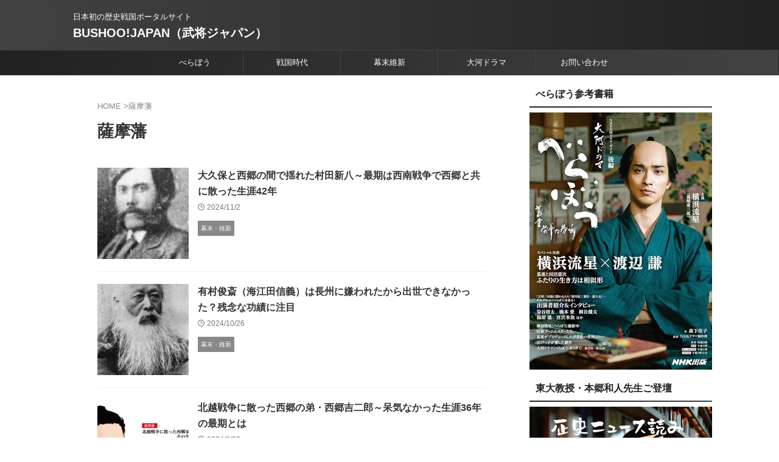

--- FILE ---
content_type: text/html; charset=UTF-8
request_url: https://bushoojapan.com/tag/%E8%96%A9%E6%91%A9%E8%97%A9/page/2
body_size: 13960
content:
<!DOCTYPE html><html lang="ja" prefix="og: https://ogp.me/ns#" class="s-navi-search-overlay "> <!--<![endif]--><head prefix="og: http://ogp.me/ns# fb: http://ogp.me/ns/fb# article: http://ogp.me/ns/article#">  <script async src="https://www.googletagmanager.com/gtag/js?id=G-N7REQGSSRJ"></script> <script>window.dataLayer = window.dataLayer || [];
	  function gtag(){dataLayer.push(arguments);}
	  gtag('js', new Date());

	  gtag('config', 'G-N7REQGSSRJ');</script> <meta charset="UTF-8" ><meta name="viewport" content="width=device-width,initial-scale=1.0,user-scalable=no,viewport-fit=cover"><meta name="format-detection" content="telephone=no" ><meta name="referrer" content="no-referrer-when-downgrade"/><meta name="robots" content="noindex,follow"><link rel="preload" href="https://bushoojapan.com/wp-content/themes/affinger5/st_svg/fonts/stsvg.ttf?poe1v2" as="font" type="font/ttf" crossorigin><link rel="preload" href="https://bushoojapan.com/wp-content/themes/affinger5/css/fontawesome/fonts/fontawesome-webfont.woff2?v=4.7.0" as="font" type="font/woff2" crossorigin><link rel="alternate" type="application/rss+xml" title="BUSHOO!JAPAN（武将ジャパン） RSS Feed" href="https://bushoojapan.com/feed" /><link rel="pingback" href="https://bushoojapan.com/xmlrpc.php" > <!--[if lt IE 9]> <script src="https://bushoojapan.com/wp-content/themes/affinger/js/html5shiv.js"></script> <![endif]--><link media="all" href="https://bushoojapan.com/wp-content/cache/autoptimize/css/autoptimize_01f4f98794f7003ae2de94fb7a7621af.css" rel="stylesheet"><title>薩摩藩 - BUSHOO!JAPAN（武将ジャパン）</title><title>薩摩藩 - BUSHOO!JAPAN（武将ジャパン）</title><meta name="robots" content="follow, noindex"/><meta property="og:locale" content="ja_JP" /><meta property="og:type" content="article" /><meta property="og:title" content="薩摩藩 - BUSHOO!JAPAN（武将ジャパン）" /><meta property="og:url" content="https://bushoojapan.com/tag/%e8%96%a9%e6%91%a9%e8%97%a9/page/2" /><meta property="og:site_name" content="BUSHOO!JAPAN（武将ジャパン）" /><meta property="og:image" content="https://storage.bushoojapan.com/wp-content/uploads/2025/11/bushoojapan.jpg" /><meta property="og:image:secure_url" content="https://storage.bushoojapan.com/wp-content/uploads/2025/11/bushoojapan.jpg" /><meta property="og:image:width" content="1200" /><meta property="og:image:height" content="740" /><meta property="og:image:type" content="image/jpeg" /><meta name="twitter:card" content="summary_large_image" /><meta name="twitter:title" content="薩摩藩 - BUSHOO!JAPAN（武将ジャパン）" /><meta name="twitter:image" content="https://storage.bushoojapan.com/wp-content/uploads/2025/11/bushoojapan.jpg" /><meta name="twitter:label1" content="投稿" /><meta name="twitter:data1" content="20" /> <script type="application/ld+json" class="rank-math-schema-pro">{"@context":"https://schema.org","@graph":[{"@type":"Organization","@id":"https://bushoojapan.com/#organization","name":"BUSHOO!JAPAN\uff08\u6b66\u5c06\u30b8\u30e3\u30d1\u30f3\uff09","url":"https://bushoojapan.com","logo":{"@type":"ImageObject","@id":"https://bushoojapan.com/#logo","url":"https://storage.bushoojapan.com/wp-content/uploads/2025/11/favicon.png","contentUrl":"https://storage.bushoojapan.com/wp-content/uploads/2025/11/favicon.png","caption":"BUSHOO!JAPAN\uff08\u6b66\u5c06\u30b8\u30e3\u30d1\u30f3\uff09","inLanguage":"ja","width":"1142","height":"1142"}},{"@type":"WebSite","@id":"https://bushoojapan.com/#website","url":"https://bushoojapan.com","name":"BUSHOO!JAPAN\uff08\u6b66\u5c06\u30b8\u30e3\u30d1\u30f3\uff09","alternateName":"\u6b66\u5c06\u30b8\u30e3\u30d1\u30f3","publisher":{"@id":"https://bushoojapan.com/#organization"},"inLanguage":"ja"},{"@type":"CollectionPage","@id":"https://bushoojapan.com/tag/%e8%96%a9%e6%91%a9%e8%97%a9/page/2#webpage","url":"https://bushoojapan.com/tag/%e8%96%a9%e6%91%a9%e8%97%a9/page/2","name":"\u85a9\u6469\u85e9 - BUSHOO!JAPAN\uff08\u6b66\u5c06\u30b8\u30e3\u30d1\u30f3\uff09","isPartOf":{"@id":"https://bushoojapan.com/#website"},"inLanguage":"ja"}]}</script>  <script type="text/javascript">window._wpemojiSettings = {"baseUrl":"https:\/\/s.w.org\/images\/core\/emoji\/16.0.1\/72x72\/","ext":".png","svgUrl":"https:\/\/s.w.org\/images\/core\/emoji\/16.0.1\/svg\/","svgExt":".svg","source":{"concatemoji":"https:\/\/bushoojapan.com\/wp-includes\/js\/wp-emoji-release.min.js?ver=6.8.2"}};
/*! This file is auto-generated */
!function(s,n){var o,i,e;function c(e){try{var t={supportTests:e,timestamp:(new Date).valueOf()};sessionStorage.setItem(o,JSON.stringify(t))}catch(e){}}function p(e,t,n){e.clearRect(0,0,e.canvas.width,e.canvas.height),e.fillText(t,0,0);var t=new Uint32Array(e.getImageData(0,0,e.canvas.width,e.canvas.height).data),a=(e.clearRect(0,0,e.canvas.width,e.canvas.height),e.fillText(n,0,0),new Uint32Array(e.getImageData(0,0,e.canvas.width,e.canvas.height).data));return t.every(function(e,t){return e===a[t]})}function u(e,t){e.clearRect(0,0,e.canvas.width,e.canvas.height),e.fillText(t,0,0);for(var n=e.getImageData(16,16,1,1),a=0;a<n.data.length;a++)if(0!==n.data[a])return!1;return!0}function f(e,t,n,a){switch(t){case"flag":return n(e,"\ud83c\udff3\ufe0f\u200d\u26a7\ufe0f","\ud83c\udff3\ufe0f\u200b\u26a7\ufe0f")?!1:!n(e,"\ud83c\udde8\ud83c\uddf6","\ud83c\udde8\u200b\ud83c\uddf6")&&!n(e,"\ud83c\udff4\udb40\udc67\udb40\udc62\udb40\udc65\udb40\udc6e\udb40\udc67\udb40\udc7f","\ud83c\udff4\u200b\udb40\udc67\u200b\udb40\udc62\u200b\udb40\udc65\u200b\udb40\udc6e\u200b\udb40\udc67\u200b\udb40\udc7f");case"emoji":return!a(e,"\ud83e\udedf")}return!1}function g(e,t,n,a){var r="undefined"!=typeof WorkerGlobalScope&&self instanceof WorkerGlobalScope?new OffscreenCanvas(300,150):s.createElement("canvas"),o=r.getContext("2d",{willReadFrequently:!0}),i=(o.textBaseline="top",o.font="600 32px Arial",{});return e.forEach(function(e){i[e]=t(o,e,n,a)}),i}function t(e){var t=s.createElement("script");t.src=e,t.defer=!0,s.head.appendChild(t)}"undefined"!=typeof Promise&&(o="wpEmojiSettingsSupports",i=["flag","emoji"],n.supports={everything:!0,everythingExceptFlag:!0},e=new Promise(function(e){s.addEventListener("DOMContentLoaded",e,{once:!0})}),new Promise(function(t){var n=function(){try{var e=JSON.parse(sessionStorage.getItem(o));if("object"==typeof e&&"number"==typeof e.timestamp&&(new Date).valueOf()<e.timestamp+604800&&"object"==typeof e.supportTests)return e.supportTests}catch(e){}return null}();if(!n){if("undefined"!=typeof Worker&&"undefined"!=typeof OffscreenCanvas&&"undefined"!=typeof URL&&URL.createObjectURL&&"undefined"!=typeof Blob)try{var e="postMessage("+g.toString()+"("+[JSON.stringify(i),f.toString(),p.toString(),u.toString()].join(",")+"));",a=new Blob([e],{type:"text/javascript"}),r=new Worker(URL.createObjectURL(a),{name:"wpTestEmojiSupports"});return void(r.onmessage=function(e){c(n=e.data),r.terminate(),t(n)})}catch(e){}c(n=g(i,f,p,u))}t(n)}).then(function(e){for(var t in e)n.supports[t]=e[t],n.supports.everything=n.supports.everything&&n.supports[t],"flag"!==t&&(n.supports.everythingExceptFlag=n.supports.everythingExceptFlag&&n.supports[t]);n.supports.everythingExceptFlag=n.supports.everythingExceptFlag&&!n.supports.flag,n.DOMReady=!1,n.readyCallback=function(){n.DOMReady=!0}}).then(function(){return e}).then(function(){var e;n.supports.everything||(n.readyCallback(),(e=n.source||{}).concatemoji?t(e.concatemoji):e.wpemoji&&e.twemoji&&(t(e.twemoji),t(e.wpemoji)))}))}((window,document),window._wpemojiSettings);</script> <!--noptimize--><script id="busho-ready">
			window.advanced_ads_ready=function(e,a){a=a||"complete";var d=function(e){return"interactive"===a?"loading"!==e:"complete"===e};d(document.readyState)?e():document.addEventListener("readystatechange",(function(a){d(a.target.readyState)&&e()}),{once:"interactive"===a})},window.advanced_ads_ready_queue=window.advanced_ads_ready_queue||[];		</script>
		<!--/noptimize--><style id="fonts-googleapis-roboto400-css" media="all">/* cyrillic-ext */
@font-face {
  font-family: 'Roboto';
  font-style: normal;
  font-weight: 400;
  font-stretch: 100%;
  font-display: swap;
  src: url(/fonts.gstatic.com/s/roboto/v49/KFOMCnqEu92Fr1ME7kSn66aGLdTylUAMQXC89YmC2DPNWubEbVmZiAr0klQmz24O0g.woff2) format('woff2');
  unicode-range: U+0460-052F, U+1C80-1C8A, U+20B4, U+2DE0-2DFF, U+A640-A69F, U+FE2E-FE2F;
}
/* cyrillic */
@font-face {
  font-family: 'Roboto';
  font-style: normal;
  font-weight: 400;
  font-stretch: 100%;
  font-display: swap;
  src: url(/fonts.gstatic.com/s/roboto/v49/KFOMCnqEu92Fr1ME7kSn66aGLdTylUAMQXC89YmC2DPNWubEbVmQiAr0klQmz24O0g.woff2) format('woff2');
  unicode-range: U+0301, U+0400-045F, U+0490-0491, U+04B0-04B1, U+2116;
}
/* greek-ext */
@font-face {
  font-family: 'Roboto';
  font-style: normal;
  font-weight: 400;
  font-stretch: 100%;
  font-display: swap;
  src: url(/fonts.gstatic.com/s/roboto/v49/KFOMCnqEu92Fr1ME7kSn66aGLdTylUAMQXC89YmC2DPNWubEbVmYiAr0klQmz24O0g.woff2) format('woff2');
  unicode-range: U+1F00-1FFF;
}
/* greek */
@font-face {
  font-family: 'Roboto';
  font-style: normal;
  font-weight: 400;
  font-stretch: 100%;
  font-display: swap;
  src: url(/fonts.gstatic.com/s/roboto/v49/KFOMCnqEu92Fr1ME7kSn66aGLdTylUAMQXC89YmC2DPNWubEbVmXiAr0klQmz24O0g.woff2) format('woff2');
  unicode-range: U+0370-0377, U+037A-037F, U+0384-038A, U+038C, U+038E-03A1, U+03A3-03FF;
}
/* math */
@font-face {
  font-family: 'Roboto';
  font-style: normal;
  font-weight: 400;
  font-stretch: 100%;
  font-display: swap;
  src: url(/fonts.gstatic.com/s/roboto/v49/KFOMCnqEu92Fr1ME7kSn66aGLdTylUAMQXC89YmC2DPNWubEbVnoiAr0klQmz24O0g.woff2) format('woff2');
  unicode-range: U+0302-0303, U+0305, U+0307-0308, U+0310, U+0312, U+0315, U+031A, U+0326-0327, U+032C, U+032F-0330, U+0332-0333, U+0338, U+033A, U+0346, U+034D, U+0391-03A1, U+03A3-03A9, U+03B1-03C9, U+03D1, U+03D5-03D6, U+03F0-03F1, U+03F4-03F5, U+2016-2017, U+2034-2038, U+203C, U+2040, U+2043, U+2047, U+2050, U+2057, U+205F, U+2070-2071, U+2074-208E, U+2090-209C, U+20D0-20DC, U+20E1, U+20E5-20EF, U+2100-2112, U+2114-2115, U+2117-2121, U+2123-214F, U+2190, U+2192, U+2194-21AE, U+21B0-21E5, U+21F1-21F2, U+21F4-2211, U+2213-2214, U+2216-22FF, U+2308-230B, U+2310, U+2319, U+231C-2321, U+2336-237A, U+237C, U+2395, U+239B-23B7, U+23D0, U+23DC-23E1, U+2474-2475, U+25AF, U+25B3, U+25B7, U+25BD, U+25C1, U+25CA, U+25CC, U+25FB, U+266D-266F, U+27C0-27FF, U+2900-2AFF, U+2B0E-2B11, U+2B30-2B4C, U+2BFE, U+3030, U+FF5B, U+FF5D, U+1D400-1D7FF, U+1EE00-1EEFF;
}
/* symbols */
@font-face {
  font-family: 'Roboto';
  font-style: normal;
  font-weight: 400;
  font-stretch: 100%;
  font-display: swap;
  src: url(/fonts.gstatic.com/s/roboto/v49/KFOMCnqEu92Fr1ME7kSn66aGLdTylUAMQXC89YmC2DPNWubEbVn6iAr0klQmz24O0g.woff2) format('woff2');
  unicode-range: U+0001-000C, U+000E-001F, U+007F-009F, U+20DD-20E0, U+20E2-20E4, U+2150-218F, U+2190, U+2192, U+2194-2199, U+21AF, U+21E6-21F0, U+21F3, U+2218-2219, U+2299, U+22C4-22C6, U+2300-243F, U+2440-244A, U+2460-24FF, U+25A0-27BF, U+2800-28FF, U+2921-2922, U+2981, U+29BF, U+29EB, U+2B00-2BFF, U+4DC0-4DFF, U+FFF9-FFFB, U+10140-1018E, U+10190-1019C, U+101A0, U+101D0-101FD, U+102E0-102FB, U+10E60-10E7E, U+1D2C0-1D2D3, U+1D2E0-1D37F, U+1F000-1F0FF, U+1F100-1F1AD, U+1F1E6-1F1FF, U+1F30D-1F30F, U+1F315, U+1F31C, U+1F31E, U+1F320-1F32C, U+1F336, U+1F378, U+1F37D, U+1F382, U+1F393-1F39F, U+1F3A7-1F3A8, U+1F3AC-1F3AF, U+1F3C2, U+1F3C4-1F3C6, U+1F3CA-1F3CE, U+1F3D4-1F3E0, U+1F3ED, U+1F3F1-1F3F3, U+1F3F5-1F3F7, U+1F408, U+1F415, U+1F41F, U+1F426, U+1F43F, U+1F441-1F442, U+1F444, U+1F446-1F449, U+1F44C-1F44E, U+1F453, U+1F46A, U+1F47D, U+1F4A3, U+1F4B0, U+1F4B3, U+1F4B9, U+1F4BB, U+1F4BF, U+1F4C8-1F4CB, U+1F4D6, U+1F4DA, U+1F4DF, U+1F4E3-1F4E6, U+1F4EA-1F4ED, U+1F4F7, U+1F4F9-1F4FB, U+1F4FD-1F4FE, U+1F503, U+1F507-1F50B, U+1F50D, U+1F512-1F513, U+1F53E-1F54A, U+1F54F-1F5FA, U+1F610, U+1F650-1F67F, U+1F687, U+1F68D, U+1F691, U+1F694, U+1F698, U+1F6AD, U+1F6B2, U+1F6B9-1F6BA, U+1F6BC, U+1F6C6-1F6CF, U+1F6D3-1F6D7, U+1F6E0-1F6EA, U+1F6F0-1F6F3, U+1F6F7-1F6FC, U+1F700-1F7FF, U+1F800-1F80B, U+1F810-1F847, U+1F850-1F859, U+1F860-1F887, U+1F890-1F8AD, U+1F8B0-1F8BB, U+1F8C0-1F8C1, U+1F900-1F90B, U+1F93B, U+1F946, U+1F984, U+1F996, U+1F9E9, U+1FA00-1FA6F, U+1FA70-1FA7C, U+1FA80-1FA89, U+1FA8F-1FAC6, U+1FACE-1FADC, U+1FADF-1FAE9, U+1FAF0-1FAF8, U+1FB00-1FBFF;
}
/* vietnamese */
@font-face {
  font-family: 'Roboto';
  font-style: normal;
  font-weight: 400;
  font-stretch: 100%;
  font-display: swap;
  src: url(/fonts.gstatic.com/s/roboto/v49/KFOMCnqEu92Fr1ME7kSn66aGLdTylUAMQXC89YmC2DPNWubEbVmbiAr0klQmz24O0g.woff2) format('woff2');
  unicode-range: U+0102-0103, U+0110-0111, U+0128-0129, U+0168-0169, U+01A0-01A1, U+01AF-01B0, U+0300-0301, U+0303-0304, U+0308-0309, U+0323, U+0329, U+1EA0-1EF9, U+20AB;
}
/* latin-ext */
@font-face {
  font-family: 'Roboto';
  font-style: normal;
  font-weight: 400;
  font-stretch: 100%;
  font-display: swap;
  src: url(/fonts.gstatic.com/s/roboto/v49/KFOMCnqEu92Fr1ME7kSn66aGLdTylUAMQXC89YmC2DPNWubEbVmaiAr0klQmz24O0g.woff2) format('woff2');
  unicode-range: U+0100-02BA, U+02BD-02C5, U+02C7-02CC, U+02CE-02D7, U+02DD-02FF, U+0304, U+0308, U+0329, U+1D00-1DBF, U+1E00-1E9F, U+1EF2-1EFF, U+2020, U+20A0-20AB, U+20AD-20C0, U+2113, U+2C60-2C7F, U+A720-A7FF;
}
/* latin */
@font-face {
  font-family: 'Roboto';
  font-style: normal;
  font-weight: 400;
  font-stretch: 100%;
  font-display: swap;
  src: url(/fonts.gstatic.com/s/roboto/v49/KFOMCnqEu92Fr1ME7kSn66aGLdTylUAMQXC89YmC2DPNWubEbVmUiAr0klQmz24.woff2) format('woff2');
  unicode-range: U+0000-00FF, U+0131, U+0152-0153, U+02BB-02BC, U+02C6, U+02DA, U+02DC, U+0304, U+0308, U+0329, U+2000-206F, U+20AC, U+2122, U+2191, U+2193, U+2212, U+2215, U+FEFF, U+FFFD;
}
</style><link rel='stylesheet' id='single-css' href='https://bushoojapan.com/wp-content/themes/affinger/st-rankcss.php' type='text/css' media='all' /><link rel='stylesheet' id='st-themecss-css' href='https://bushoojapan.com/wp-content/themes/affinger/st-themecss-loader.php?ver=6.8.2' type='text/css' media='all' /> <script type="text/javascript" src="https://bushoojapan.com/wp-includes/js/jquery/jquery.min.js?ver=3.7.1" id="jquery-core-js"></script> <link rel="https://api.w.org/" href="https://bushoojapan.com/wp-json/" /><link rel="alternate" title="JSON" type="application/json" href="https://bushoojapan.com/wp-json/wp/v2/tags/1843" /><script src="https://yads.c.yimg.jp/js/ytag.js"></script> <script>window.yjDataLayer = window.yjDataLayer || [];
    function ytag() {yjDataLayer.push(arguments);}
    ytag({"type": "ycl_cookie"});
    ytag({"type": "ycl_cookie_extended"});</script><meta name="thumbnail" content="https://storage.bushoojapan.com/wp-content/uploads/2021/01/odanobunaga.jpg"><link rel="prev" href="https://bushoojapan.com/tag/%E8%96%A9%E6%91%A9%E8%97%A9" /><meta name="google-site-verification" content="tr51yTQz0cUpR7mbj8gHU8OMajZ6Juoce_5DOtfFxp0" /> <script data-ad-client="ca-pub-6644371978869116" async src="https://pagead2.googlesyndication.com/pagead/js/adsbygoogle.js"></script> <link rel="icon" href="https://storage.bushoojapan.com/wp-content/uploads/2021/08/36022efb3ffa40f2c233c1875a43ab57-100x100.png" sizes="32x32" /><link rel="icon" href="https://storage.bushoojapan.com/wp-content/uploads/2021/08/36022efb3ffa40f2c233c1875a43ab57-256x254.png" sizes="192x192" /><link rel="apple-touch-icon" href="https://storage.bushoojapan.com/wp-content/uploads/2021/08/36022efb3ffa40f2c233c1875a43ab57-256x254.png" /><meta name="msapplication-TileImage" content="https://storage.bushoojapan.com/wp-content/uploads/2021/08/36022efb3ffa40f2c233c1875a43ab57.png" /><meta property="og:type" content="website"><meta property="og:title" content="BUSHOO!JAPAN（武将ジャパン）"><meta property="og:url" content="https://bushoojapan.com"><meta property="og:description" content="日本初の歴史戦国ポータルサイト"><meta property="og:site_name" content="BUSHOO!JAPAN（武将ジャパン）"><meta property="og:image" content="https://storage.bushoojapan.com/wp-content/uploads/2021/01/odanobunaga.jpg"><meta name="twitter:site" content="@bushoojapan"><meta name="twitter:card" content="summary_large_image"><meta name="twitter:title" content="BUSHOO!JAPAN（武将ジャパン）"><meta name="twitter:description" content="日本初の歴史戦国ポータルサイト"><meta name="twitter:image" content="https://storage.bushoojapan.com/wp-content/uploads/2021/01/odanobunaga.jpg">  <script>(function (window, document, $, undefined) {
		'use strict';

		var SlideBox = (function () {
			/**
			 * @param $element
			 *
			 * @constructor
			 */
			function SlideBox($element) {
				this._$element = $element;
			}

			SlideBox.prototype.$content = function () {
				return this._$element.find('[data-st-slidebox-content]');
			};

			SlideBox.prototype.$toggle = function () {
				return this._$element.find('[data-st-slidebox-toggle]');
			};

			SlideBox.prototype.$icon = function () {
				return this._$element.find('[data-st-slidebox-icon]');
			};

			SlideBox.prototype.$text = function () {
				return this._$element.find('[data-st-slidebox-text]');
			};

			SlideBox.prototype.is_expanded = function () {
				return !!(this._$element.filter('[data-st-slidebox-expanded="true"]').length);
			};

			SlideBox.prototype.expand = function () {
				var self = this;

				this.$content().slideDown()
					.promise()
					.then(function () {
						var $icon = self.$icon();
						var $text = self.$text();

						$icon.removeClass($icon.attr('data-st-slidebox-icon-collapsed'))
							.addClass($icon.attr('data-st-slidebox-icon-expanded'))

						$text.text($text.attr('data-st-slidebox-text-expanded'))

						self._$element.removeClass('is-collapsed')
							.addClass('is-expanded');

						self._$element.attr('data-st-slidebox-expanded', 'true');
					});
			};

			SlideBox.prototype.collapse = function () {
				var self = this;

				this.$content().slideUp()
					.promise()
					.then(function () {
						var $icon = self.$icon();
						var $text = self.$text();

						$icon.removeClass($icon.attr('data-st-slidebox-icon-expanded'))
							.addClass($icon.attr('data-st-slidebox-icon-collapsed'))

						$text.text($text.attr('data-st-slidebox-text-collapsed'))

						self._$element.removeClass('is-expanded')
							.addClass('is-collapsed');

						self._$element.attr('data-st-slidebox-expanded', 'false');
					});
			};

			SlideBox.prototype.toggle = function () {
				if (this.is_expanded()) {
					this.collapse();
				} else {
					this.expand();
				}
			};

			SlideBox.prototype.add_event_listeners = function () {
				var self = this;

				this.$toggle().on('click', function (event) {
					self.toggle();
				});
			};

			SlideBox.prototype.initialize = function () {
				this.add_event_listeners();
			};

			return SlideBox;
		}());

		function on_ready() {
			var slideBoxes = [];

			$('[data-st-slidebox]').each(function () {
				var $element = $(this);
				var slideBox = new SlideBox($element);

				slideBoxes.push(slideBox);

				slideBox.initialize();
			});

			return slideBoxes;
		}

		$(on_ready);
	}(window, window.document, jQuery));</script> <script>(function (window, document, $, undefined) {
			'use strict';

			$(function(){
			$('.post h2:not([class^="is-style-st-heading-custom-"]):not([class*=" is-style-st-heading-custom-"]):not(.st-css-no2) , .h2modoki').wrapInner('<span class="st-dash-design"></span>');
			})
		}(window, window.document, jQuery));</script> <script>(function (window, document, $, undefined) {
		'use strict';

		$(function(){
		  $('#st-tab-menu li').on('click', function(){
			if($(this).not('active')){
			  $(this).addClass('active').siblings('li').removeClass('active');
			  var index = $('#st-tab-menu li').index(this);
			  $('#st-tab-menu + #st-tab-box div').eq(index).addClass('active').siblings('div').removeClass('active');
			}
		  });
		});
	}(window, window.document, jQuery));</script> <script>(function (window, document, $, undefined) {
		'use strict';

		$(function(){
			/* 第一階層のみの目次にクラスを挿入 */
			$("#toc_container:not(:has(ul ul))").addClass("only-toc");
			/* アコーディオンメニュー内のカテゴリーにクラス追加 */
			$(".st-ac-box ul:has(.cat-item)").each(function(){
				$(this).addClass("st-ac-cat");
			});
		});
	}(window, window.document, jQuery));</script> <script>(function (window, document, $, undefined) {
		'use strict';

		$(function(){
									$('.st-star').parent('.rankh4').css('padding-bottom','5px'); // スターがある場合のランキング見出し調整
		});
	}(window, window.document, jQuery));</script> <script>(function (window, document, $, undefined) {
			'use strict';

			$(function() {
				$('.is-style-st-paragraph-kaiwa').wrapInner('<span class="st-paragraph-kaiwa-text">');
			});
		}(window, window.document, jQuery));</script> <script>(function (window, document, $, undefined) {
			'use strict';

			$(function() {
				$('.is-style-st-paragraph-kaiwa-b').wrapInner('<span class="st-paragraph-kaiwa-text">');
			});
		}(window, window.document, jQuery));</script> <script>/* Gutenbergスタイルを調整 */
	(function (window, document, $, undefined) {
		'use strict';

		$(function() {
			$( '[class^="is-style-st-paragraph-"],[class*=" is-style-st-paragraph-"]' ).wrapInner( '<span class="st-noflex"></span>' );
		});
	}(window, window.document, jQuery));</script> </head><body ontouchstart="" class="archive paged tag tag-1843 paged-2 tag-paged-2 wp-theme-affinger wp-child-theme-affinger-child st-af not-front-page aa-prefix-busho-" ><div id="st-ami"><div id="wrapper" class="" ontouchstart=""><div id="wrapper-in"><header id=""><div id="header-full"><div id="headbox-bg-fixed"><div id="headbox-bg"><div id="headbox"><nav id="s-navi" class="pcnone" data-st-nav data-st-nav-type="normal"><dl class="acordion is-active" data-st-nav-primary><dt class="trigger"><p class="acordion_button"><span class="op op-menu"><i class="st-fa st-svg-menu"></i></span></p><div id="st-mobile-logo"></div></dt><dd class="acordion_tree"><div class="acordion_tree_content"><div class="clear"></div></div></dd></dl></nav><div id="header-l"><div id="st-text-logo"><p class="descr sitenametop"> 日本初の歴史戦国ポータルサイト</p><p class="sitename"><a href="https://bushoojapan.com/"> BUSHOO!JAPAN（武将ジャパン） </a></p></div></div><div id="header-r" class="smanone"></div></div></div></div><div id="gazou-wide"><div id="st-headerbox"><div id="st-header"></div></div><div id="st-menubox"><div id="st-menuwide"><div id="st-menuwide-fixed"><nav class="smanone clearfix"><ul id="menu-%e3%83%98%e3%83%83%e3%83%80%e3%83%a1%e3%83%8b%e3%83%a5%e3%83%bc" class="menu"><li id="menu-item-187683" class="menu-item menu-item-type-taxonomy menu-item-object-category menu-item-187683"><a href="https://bushoojapan.com/category/jphistory/berabou">べらぼう</a></li><li id="menu-item-197162" class="menu-item menu-item-type-post_type menu-item-object-page menu-item-197162"><a href="https://bushoojapan.com/nihonshi/sengoku">戦国時代</a></li><li id="menu-item-143678" class="menu-item menu-item-type-taxonomy menu-item-object-category menu-item-has-children menu-item-143678"><a href="https://bushoojapan.com/category/jphistory/baku">幕末維新</a><ul class="sub-menu"><li id="menu-item-181056" class="menu-item menu-item-type-taxonomy menu-item-object-category menu-item-181056"><a href="https://bushoojapan.com/category/jphistory/kodai">飛鳥・奈良・平安</a></li><li id="menu-item-181057" class="menu-item menu-item-type-taxonomy menu-item-object-category menu-item-181057"><a href="https://bushoojapan.com/category/jphistory/middle">源平・鎌倉・室町</a></li><li id="menu-item-181058" class="menu-item menu-item-type-taxonomy menu-item-object-category menu-item-181058"><a href="https://bushoojapan.com/category/jphistory/edo">江戸時代</a></li><li id="menu-item-181059" class="menu-item menu-item-type-taxonomy menu-item-object-category menu-item-181059"><a href="https://bushoojapan.com/category/jphistory/kingendai">明治・大正・昭和</a></li><li id="menu-item-143923" class="menu-item menu-item-type-custom menu-item-object-custom menu-item-143923"><a href="https://bushoojapan.com/tag/%e3%81%be%e3%82%8a%e5%85%88%e7%94%9f%e3%81%ae%e6%ad%b4%e5%8f%b2%e8%a8%ba%e5%af%9f%e5%ae%a4">まり先生の歴史診察室</a></li><li id="menu-item-144502" class="menu-item menu-item-type-custom menu-item-object-custom menu-item-144502"><a href="https://bushoojapan.com/tag/%e3%81%8a%e5%9f%8e%e9%87%8e%e9%83%8e%ef%bc%81">お城野郎！</a></li><li id="menu-item-143697" class="menu-item menu-item-type-taxonomy menu-item-object-category menu-item-143697"><a href="https://bushoojapan.com/category/world">世界史</a></li><li id="menu-item-143695" class="menu-item menu-item-type-taxonomy menu-item-object-category menu-item-143695"><a href="https://bushoojapan.com/category/sangokushi">三国志</a></li><li id="menu-item-146366" class="menu-item menu-item-type-taxonomy menu-item-object-category menu-item-146366"><a href="https://bushoojapan.com/category/historybook">歴史書籍</a></li><li id="menu-item-152286" class="menu-item menu-item-type-custom menu-item-object-custom menu-item-152286"><a href="https://bushoojapan.com/tag/%e9%ac%bc%e6%bb%85%e3%81%ae%e5%88%83">鬼滅キャラ分析</a></li><li id="menu-item-143969" class="menu-item menu-item-type-taxonomy menu-item-object-category menu-item-143969"><a href="https://bushoojapan.com/category/comic/nihonshimanga">まんが日本史ブギウギ</a></li><li id="menu-item-143970" class="menu-item menu-item-type-taxonomy menu-item-object-category menu-item-143970"><a href="https://bushoojapan.com/category/comic/comictaka">まんが戦国ブギウギ</a></li><li id="menu-item-169648" class="menu-item menu-item-type-taxonomy menu-item-object-category menu-item-169648"><a href="https://bushoojapan.com/category/comic/takedaboogie">戦国ブギウギ武田三代記</a></li></ul></li><li id="menu-item-155432" class="menu-item menu-item-type-taxonomy menu-item-object-category menu-item-has-children menu-item-155432"><a href="https://bushoojapan.com/category/taiga">大河ドラマ</a><ul class="sub-menu"><li id="menu-item-188088" class="menu-item menu-item-type-taxonomy menu-item-object-category menu-item-188088"><a href="https://bushoojapan.com/category/taiga/bera">べらぼう感想あらすじ</a></li><li id="menu-item-188089" class="menu-item menu-item-type-taxonomy menu-item-object-category menu-item-188089"><a href="https://bushoojapan.com/category/comic/beraboogie">大河ブギウギべらぼう編</a></li><li id="menu-item-178922" class="menu-item menu-item-type-taxonomy menu-item-object-category menu-item-178922"><a href="https://bushoojapan.com/category/taiga/hikarukimi">光る君へ感想あらすじ</a></li><li id="menu-item-179223" class="menu-item menu-item-type-taxonomy menu-item-object-category menu-item-179223"><a href="https://bushoojapan.com/category/comic/hikaruboogie">大河ブギウギ光る君へ編</a></li><li id="menu-item-177599" class="menu-item menu-item-type-taxonomy menu-item-object-category menu-item-177599"><a href="https://bushoojapan.com/category/hiscontents/oku">ドラマ10大奥感想あらすじ</a></li><li id="menu-item-155434" class="menu-item menu-item-type-taxonomy menu-item-object-category menu-item-155434"><a href="https://bushoojapan.com/category/taiga/kamakura13">鎌倉殿の13人感想あらすじ</a></li><li id="menu-item-155435" class="menu-item menu-item-type-taxonomy menu-item-object-category menu-item-155435"><a href="https://bushoojapan.com/category/taiga/kirinstory">麒麟がくる感想あらすじ</a></li><li id="menu-item-155437" class="menu-item menu-item-type-taxonomy menu-item-object-category menu-item-155437"><a href="https://bushoojapan.com/category/taiga/nao">おんな城主直虎感想あらすじ</a></li><li id="menu-item-155438" class="menu-item menu-item-type-taxonomy menu-item-object-category menu-item-155438"><a href="https://bushoojapan.com/category/taiga/sanadamaru">真田丸感想あらすじ</a></li><li id="menu-item-155436" class="menu-item menu-item-type-taxonomy menu-item-object-category menu-item-155436"><a href="https://bushoojapan.com/category/taiga/segodon">西郷どん感想あらすじ</a></li><li id="menu-item-155433" class="menu-item menu-item-type-taxonomy menu-item-object-category menu-item-155433"><a href="https://bushoojapan.com/category/taiga/seiten">青天を衝け感想あらすじ</a></li><li id="menu-item-177600" class="menu-item menu-item-type-taxonomy menu-item-object-category menu-item-177600"><a href="https://bushoojapan.com/category/taiga/ieyasu">どうする家康感想あらすじ</a></li></ul></li><li id="menu-item-143989" class="menu-item menu-item-type-post_type menu-item-object-page menu-item-has-children menu-item-143989"><a href="https://bushoojapan.com/%e3%81%8a%e5%95%8f%e3%81%84%e5%90%88%e3%82%8f%e3%81%9b">お問い合わせ</a><ul class="sub-menu"><li id="menu-item-153178" class="menu-item menu-item-type-post_type menu-item-object-page menu-item-153178"><a href="https://bushoojapan.com/%e6%ad%a6%e5%b0%86%e3%82%b8%e3%83%a3%e3%83%91%e3%83%b3%e3%81%ae%e5%9f%b7%e7%ad%86%e9%99%a3">武将ジャパンの執筆陣</a></li><li id="menu-item-143992" class="menu-item menu-item-type-post_type menu-item-object-page menu-item-143992"><a href="https://bushoojapan.com/publishing">出版・記事掲載の実績</a></li><li id="menu-item-143991" class="menu-item menu-item-type-post_type menu-item-object-page menu-item-143991"><a href="https://bushoojapan.com/?page_id=133259">参考書籍</a></li><li id="menu-item-143990" class="menu-item menu-item-type-post_type menu-item-object-page menu-item-143990"><a href="https://bushoojapan.com/publicity">告知希望の皆様へ</a></li></ul></li></ul></nav></div></div></div></div></div><nav class="st-middle-menu"><ul id="menu-%e3%82%b9%e3%83%9e%e3%83%9b%e3%83%9f%e3%83%89%e3%83%ab%e3%83%a1%e3%83%8b%e3%83%a5%e3%83%bc" class="menu"><li id="menu-item-187682" class="menu-item menu-item-type-taxonomy menu-item-object-category menu-item-187682"><a href="https://bushoojapan.com/category/jphistory/berabou">べらぼう関連記事</a></li><li id="menu-item-197161" class="menu-item menu-item-type-post_type menu-item-object-page menu-item-197161"><a href="https://bushoojapan.com/nihonshi/sengoku">戦国時代</a></li><li id="menu-item-181053" class="menu-item menu-item-type-taxonomy menu-item-object-category menu-item-181053"><a href="https://bushoojapan.com/category/jphistory/middle">源平・鎌倉・室町</a></li><li id="menu-item-179221" class="menu-item menu-item-type-taxonomy menu-item-object-category menu-item-179221"><a href="https://bushoojapan.com/category/jphistory/baku">幕末・維新</a></li></ul></nav></header><div id="content-w"><div id="content" class="clearfix"><div id="contentInner"><main ><article><div id="breadcrumb"><ol><li><a href="https://bushoojapan.com"><span>HOME</span></a> ></li><li>薩摩藩</li></ol></div><div class="post"><h1 class="entry-title"> 薩摩藩</h1></div><aside><div class="kanren "><dl class="clearfix"><dt> <a href="https://bushoojapan.com/jphistory/baku/2024/11/02/110036"> <img width="150" height="150" data-src="https://storage.bushoojapan.com/wp-content/uploads/2024/11/237091aafc12c5103fb04eeaac575504-150x150.jpg" class="attachment-st_thumb150 size-st_thumb150 wp-post-image st-lazy-load-lazy" alt="村田新八" decoding="async" data-srcset="https://storage.bushoojapan.com/wp-content/uploads/2024/11/237091aafc12c5103fb04eeaac575504-150x150.jpg 150w, https://storage.bushoojapan.com/wp-content/uploads/2024/11/237091aafc12c5103fb04eeaac575504-100x100.jpg 100w" data-sizes="(max-width: 150px) 100vw, 150px" src="[data-uri]" data-st-lazy-load="true"><noscript class="st-lazy-load-noscript"><img width="150" height="150" src="https://storage.bushoojapan.com/wp-content/uploads/2024/11/237091aafc12c5103fb04eeaac575504-150x150.jpg" class="attachment-st_thumb150 size-st_thumb150 wp-post-image" alt="村田新八" decoding="async" srcset="https://storage.bushoojapan.com/wp-content/uploads/2024/11/237091aafc12c5103fb04eeaac575504-150x150.jpg 150w, https://storage.bushoojapan.com/wp-content/uploads/2024/11/237091aafc12c5103fb04eeaac575504-100x100.jpg 100w" sizes="(max-width: 150px) 100vw, 150px" /></noscript> </a></dt><dd><h3><a href="https://bushoojapan.com/jphistory/baku/2024/11/02/110036"> 大久保と西郷の間で揺れた村田新八～最期は西南戦争で西郷と共に散った生涯42年 </a></h3><div class="blog_info"><p> <i class="st-fa st-svg-clock-o"></i>2024/11/2</p></div><div class="st-catgroup-under"><p class="st-catgroup itiran-category"> <a href="https://bushoojapan.com/category/jphistory/baku" title="View all posts in 幕末・維新" rel="category tag"><span class="catname st-catid1611">幕末・維新</span></a></p></div></dd></dl><dl class="clearfix"><dt> <a href="https://bushoojapan.com/jphistory/baku/2024/10/26/110038"> <img width="150" height="150" data-src="https://storage.bushoojapan.com/wp-content/uploads/2021/07/96b6111e2f25820ad6690970565a784e-150x150.jpg" class="attachment-st_thumb150 size-st_thumb150 wp-post-image st-lazy-load-lazy" alt="有村俊斎（海江田信義）" decoding="async" data-srcset="https://storage.bushoojapan.com/wp-content/uploads/2021/07/96b6111e2f25820ad6690970565a784e-150x150.jpg 150w, https://storage.bushoojapan.com/wp-content/uploads/2021/07/96b6111e2f25820ad6690970565a784e-100x100.jpg 100w" data-sizes="(max-width: 150px) 100vw, 150px" src="[data-uri]" data-st-lazy-load="true"><noscript class="st-lazy-load-noscript"><img width="150" height="150" src="https://storage.bushoojapan.com/wp-content/uploads/2021/07/96b6111e2f25820ad6690970565a784e-150x150.jpg" class="attachment-st_thumb150 size-st_thumb150 wp-post-image" alt="有村俊斎（海江田信義）" decoding="async" srcset="https://storage.bushoojapan.com/wp-content/uploads/2021/07/96b6111e2f25820ad6690970565a784e-150x150.jpg 150w, https://storage.bushoojapan.com/wp-content/uploads/2021/07/96b6111e2f25820ad6690970565a784e-100x100.jpg 100w" sizes="(max-width: 150px) 100vw, 150px" /></noscript> </a></dt><dd><h3><a href="https://bushoojapan.com/jphistory/baku/2024/10/26/110038"> 有村俊斎（海江田信義）は長州に嫌われたから出世できなかった？残念な功績に注目 </a></h3><div class="blog_info"><p> <i class="st-fa st-svg-clock-o"></i>2024/10/26</p></div><div class="st-catgroup-under"><p class="st-catgroup itiran-category"> <a href="https://bushoojapan.com/category/jphistory/baku" title="View all posts in 幕末・維新" rel="category tag"><span class="catname st-catid1611">幕末・維新</span></a></p></div></dd></dl><dl class="clearfix"><dt> <a href="https://bushoojapan.com/jphistory/baku/2024/09/28/111552"> <img width="150" height="150" data-src="https://storage.bushoojapan.com/wp-content/uploads/2021/09/de28a21f121a914c750410c44b31d118-150x150.jpg" class="attachment-st_thumb150 size-st_thumb150 wp-post-image st-lazy-load-lazy" alt="西郷吉二郎" decoding="async" data-srcset="https://storage.bushoojapan.com/wp-content/uploads/2021/09/de28a21f121a914c750410c44b31d118-150x150.jpg 150w, https://storage.bushoojapan.com/wp-content/uploads/2021/09/de28a21f121a914c750410c44b31d118-100x100.jpg 100w" data-sizes="(max-width: 150px) 100vw, 150px" src="[data-uri]" data-st-lazy-load="true"><noscript class="st-lazy-load-noscript"><img width="150" height="150" src="https://storage.bushoojapan.com/wp-content/uploads/2021/09/de28a21f121a914c750410c44b31d118-150x150.jpg" class="attachment-st_thumb150 size-st_thumb150 wp-post-image" alt="西郷吉二郎" decoding="async" srcset="https://storage.bushoojapan.com/wp-content/uploads/2021/09/de28a21f121a914c750410c44b31d118-150x150.jpg 150w, https://storage.bushoojapan.com/wp-content/uploads/2021/09/de28a21f121a914c750410c44b31d118-100x100.jpg 100w" sizes="(max-width: 150px) 100vw, 150px" /></noscript> </a></dt><dd><h3><a href="https://bushoojapan.com/jphistory/baku/2024/09/28/111552"> 北越戦争に散った西郷の弟・西郷吉二郎～呆気なかった生涯36年の最期とは </a></h3><div class="blog_info"><p> <i class="st-fa st-svg-clock-o"></i>2024/9/28</p></div><div class="st-catgroup-under"><p class="st-catgroup itiran-category"> <a href="https://bushoojapan.com/category/jphistory/baku" title="View all posts in 幕末・維新" rel="category tag"><span class="catname st-catid1611">幕末・維新</span></a></p></div></dd></dl><dl class="clearfix"><dt> <a href="https://bushoojapan.com/jphistory/baku/2024/09/03/112900"> <img width="150" height="150" data-src="https://storage.bushoojapan.com/wp-content/uploads/2023/09/b8622719d2903089cbac750502edf6b4-150x150.jpg" class="attachment-st_thumb150 size-st_thumb150 wp-post-image st-lazy-load-lazy" alt="" decoding="async" data-srcset="https://storage.bushoojapan.com/wp-content/uploads/2023/09/b8622719d2903089cbac750502edf6b4-150x150.jpg 150w, https://storage.bushoojapan.com/wp-content/uploads/2023/09/b8622719d2903089cbac750502edf6b4-100x100.jpg 100w" data-sizes="(max-width: 150px) 100vw, 150px" src="[data-uri]" data-st-lazy-load="true"><noscript class="st-lazy-load-noscript"><img width="150" height="150" src="https://storage.bushoojapan.com/wp-content/uploads/2023/09/b8622719d2903089cbac750502edf6b4-150x150.jpg" class="attachment-st_thumb150 size-st_thumb150 wp-post-image" alt="" decoding="async" srcset="https://storage.bushoojapan.com/wp-content/uploads/2023/09/b8622719d2903089cbac750502edf6b4-150x150.jpg 150w, https://storage.bushoojapan.com/wp-content/uploads/2023/09/b8622719d2903089cbac750502edf6b4-100x100.jpg 100w" sizes="(max-width: 150px) 100vw, 150px" /></noscript> </a></dt><dd><h3><a href="https://bushoojapan.com/jphistory/baku/2024/09/03/112900"> あの西郷さんも倒幕の重圧でメンタルはボロボロだった？ 中間管理職は辛いよ </a></h3><div class="blog_info"><p> <i class="st-fa st-svg-clock-o"></i>2024/9/3</p></div><div class="st-catgroup-under"><p class="st-catgroup itiran-category"> <a href="https://bushoojapan.com/category/jphistory/baku" title="View all posts in 幕末・維新" rel="category tag"><span class="catname st-catid1611">幕末・維新</span></a></p></div></dd></dl><dl class="clearfix"><dt> <a href="https://bushoojapan.com/jphistory/baku/2022/12/30/113044"> <img width="150" height="150" data-src="https://storage.bushoojapan.com/wp-content/uploads/2021/10/8995f47c7259e2c623a12ad38e72a6d2-150x150.jpg" class="attachment-st_thumb150 size-st_thumb150 wp-post-image st-lazy-load-lazy" alt="奄美大島の西郷の食生活" decoding="async" data-srcset="https://storage.bushoojapan.com/wp-content/uploads/2021/10/8995f47c7259e2c623a12ad38e72a6d2-150x150.jpg 150w, https://storage.bushoojapan.com/wp-content/uploads/2021/10/8995f47c7259e2c623a12ad38e72a6d2-100x100.jpg 100w" data-sizes="(max-width: 150px) 100vw, 150px" src="[data-uri]" data-st-lazy-load="true"><noscript class="st-lazy-load-noscript"><img width="150" height="150" src="https://storage.bushoojapan.com/wp-content/uploads/2021/10/8995f47c7259e2c623a12ad38e72a6d2-150x150.jpg" class="attachment-st_thumb150 size-st_thumb150 wp-post-image" alt="奄美大島の西郷の食生活" decoding="async" srcset="https://storage.bushoojapan.com/wp-content/uploads/2021/10/8995f47c7259e2c623a12ad38e72a6d2-150x150.jpg 150w, https://storage.bushoojapan.com/wp-content/uploads/2021/10/8995f47c7259e2c623a12ad38e72a6d2-100x100.jpg 100w" sizes="(max-width: 150px) 100vw, 150px" /></noscript> </a></dt><dd><h3><a href="https://bushoojapan.com/jphistory/baku/2022/12/30/113044"> 西郷は奄美大島でどんな食生活だった？生命線はソテツとサツマイモ </a></h3><div class="blog_info"><p> <i class="st-fa st-svg-clock-o"></i>2022/12/30</p></div><div class="st-catgroup-under"><p class="st-catgroup itiran-category"> <a href="https://bushoojapan.com/category/jphistory/baku" title="View all posts in 幕末・維新" rel="category tag"><span class="catname st-catid1611">幕末・維新</span></a></p></div></dd></dl></div><div class="st-pagelink"><div class="st-pagelink-in"> <a class="prev page-numbers" href="https://bushoojapan.com/tag/%E8%96%A9%E6%91%A9%E8%97%A9/page/1">&laquo; Prev</a> <a class="page-numbers" href="https://bushoojapan.com/tag/%E8%96%A9%E6%91%A9%E8%97%A9/page/1">1</a> <span aria-current="page" class="page-numbers current">2</span></div></div></aside></article></main></div><div id="side"><aside><div class="side-topad"><div id="text-116" class="side-widgets widget_text"><p class="st-widgets-title"><span>べらぼう参考書籍</span></p><div class="textwidget"><p><a href="https://amzn.to/4ex1rRD" target="_blank" rel="noopener"><img decoding="async" class="wp-image-192389 size-full aligncenter st-lazy-load-lazy" data-src="https://storage.bushoojapan.com/wp-content/uploads/2025/06/415fc84cba70f641b7db45987e99721f.jpg" alt="" width="300" height="423" src="[data-uri]" data-st-lazy-load="true"><noscript class="st-lazy-load-noscript"><img decoding="async" class="wp-image-192389 size-full aligncenter" src="https://storage.bushoojapan.com/wp-content/uploads/2025/06/415fc84cba70f641b7db45987e99721f.jpg" alt="" width="300" height="423" /></noscript></a></p></div></div><div id="text-114" class="side-widgets widget_text"><p class="st-widgets-title"><span>東大教授・本郷和人先生ご登壇</span></p><div class="textwidget"><p><a href="https://bushoojapan.com/nihonshi/hongo"><img decoding="async" class="alignnone wp-image-152974 size-full st-lazy-load-lazy" data-src="https://storage.bushoojapan.com/wp-content/uploads/2020/12/65ae829d192a2f545f26dc7851807bd5.jpg" alt="本郷和人東京大学教授" width="1200" height="756" data-srcset="https://storage.bushoojapan.com/wp-content/uploads/2020/12/65ae829d192a2f545f26dc7851807bd5.jpg 1200w, https://storage.bushoojapan.com/wp-content/uploads/2020/12/65ae829d192a2f545f26dc7851807bd5-450x284.jpg 450w, https://storage.bushoojapan.com/wp-content/uploads/2020/12/65ae829d192a2f545f26dc7851807bd5-1024x645.jpg 1024w, https://storage.bushoojapan.com/wp-content/uploads/2020/12/65ae829d192a2f545f26dc7851807bd5-768x484.jpg 768w" data-sizes="(max-width: 1200px) 100vw, 1200px" src="[data-uri]" data-st-lazy-load="true"><noscript class="st-lazy-load-noscript"><img decoding="async" class="alignnone wp-image-152974 size-full" src="https://storage.bushoojapan.com/wp-content/uploads/2020/12/65ae829d192a2f545f26dc7851807bd5.jpg" alt="本郷和人東京大学教授" width="1200" height="756" srcset="https://storage.bushoojapan.com/wp-content/uploads/2020/12/65ae829d192a2f545f26dc7851807bd5.jpg 1200w, https://storage.bushoojapan.com/wp-content/uploads/2020/12/65ae829d192a2f545f26dc7851807bd5-450x284.jpg 450w, https://storage.bushoojapan.com/wp-content/uploads/2020/12/65ae829d192a2f545f26dc7851807bd5-1024x645.jpg 1024w, https://storage.bushoojapan.com/wp-content/uploads/2020/12/65ae829d192a2f545f26dc7851807bd5-768x484.jpg 768w" sizes="(max-width: 1200px) 100vw, 1200px" /></noscript></a></p></div></div><div id="text-115" class="side-widgets widget_text"><div class="textwidget"><div id="fb-root"></div><p><script async defer crossorigin="anonymous" src="https://connect.facebook.net/ja_JP/sdk.js#xfbml=1&version=v12.0" nonce="zf6XxuKM"></script></p><div class="fb-page" data-href="https://www.facebook.com/bushoojapannews/" data-tabs="timeline" data-width="" data-height="" data-small-header="false" data-adapt-container-width="true" data-hide-cover="false" data-show-facepile="false"><blockquote cite="https://www.facebook.com/bushoojapannews/" class="fb-xfbml-parse-ignore"><p><a href="https://www.facebook.com/bushoojapannews/">武将ジャパン</a></p></blockquote></div></div></div><div id="text-104" class="side-widgets widget_text"><p class="st-widgets-title"><span>記事検索</span></p><div class="textwidget"><p>検索ボックスにお好みのキーワードを入れて下さい。当サイト内の記事を探せます。<br /> 例）北条義時・織田信長など</p></div></div><div id="search-2" class="side-widgets widget_search"><div id="search" class="search-custom-d"><form method="get" id="searchform" action="https://bushoojapan.com/"> <label class="hidden" for="s"> </label> <input type="text" placeholder="" value="" name="s" id="s" /> <input type="submit" value="&#xf002;" class="st-fa" id="searchsubmit" /></form></div></div><div id="text-78" class="side-widgets widget_text"><div class="textwidget"><script async src="https://pagead2.googlesyndication.com/pagead/js/adsbygoogle.js"></script>  <ins class="adsbygoogle"
 style="display:block"
 data-ad-client="ca-pub-6644371978869116"
 data-ad-slot="6048769923"
 data-ad-format="auto"
 data-full-width-responsive="true"></ins> <script>(adsbygoogle = window.adsbygoogle || []).push({});</script></div></div><div id="text-107" class="side-widgets widget_text"><p class="st-widgets-title"><span>『信長の野望』コラボ！</span></p><div class="textwidget"><p><a href="https://www.gamecity.ne.jp/taishi/wpk/countdown.html" target="_blank" rel="noopener"><img decoding="async" class="aligncenter wp-image-124947 size-full st-lazy-load-lazy" data-src="https://bushoojapan.com/wp-content/uploads/2019/05/8e35d424184a51a1d9f6ba8779a5da6f.jpg" alt="" width="300" height="209" src="[data-uri]" data-st-lazy-load="true"><noscript class="st-lazy-load-noscript"><img decoding="async" class="aligncenter wp-image-124947 size-full" src="https://bushoojapan.com/wp-content/uploads/2019/05/8e35d424184a51a1d9f6ba8779a5da6f.jpg" alt="" width="300" height="209" /></noscript></a></p></div></div></div><div id="scrollad"></div></aside></div></div></div><footer><div id="footer"><div id="footer-wrapper"><div id="footer-in"><div class="footermenubox clearfix "><ul id="menu-%e3%83%95%e3%83%83%e3%82%bf%e3%83%a1%e3%83%8b%e3%83%a5%e3%83%bc" class="footermenust"><li id="menu-item-197157" class="menu-item menu-item-type-post_type menu-item-object-page menu-item-197157"><a href="https://bushoojapan.com/nihonshi/sengoku">戦国時代</a></li><li id="menu-item-188553" class="menu-item menu-item-type-taxonomy menu-item-object-category menu-item-188553"><a href="https://bushoojapan.com/category/jphistory/berabou">べらぼう関連記事</a></li><li id="menu-item-97865" class="menu-item menu-item-type-post_type menu-item-object-page menu-item-97865"><a href="https://bushoojapan.com/%e6%ad%a6%e5%b0%86%e3%82%b8%e3%83%a3%e3%83%91%e3%83%b3%e3%81%ae%e5%9f%b7%e7%ad%86%e9%99%a3">武将ジャパン執筆陣</a></li><li id="menu-item-115014" class="menu-item menu-item-type-post_type menu-item-object-page menu-item-115014"><a href="https://bushoojapan.com/company">運営会社</a></li><li id="menu-item-113747" class="menu-item menu-item-type-post_type menu-item-object-page menu-item-privacy-policy menu-item-113747"><a rel="privacy-policy" href="https://bushoojapan.com/pp">プライバシーポリシー</a></li></ul></div><div id="st-footer-logo-wrapper"><div id="st-text-logo"><p class="footer-description st-text-logo-top"> <a href="https://bushoojapan.com/">日本初の歴史戦国ポータルサイト</a></p><h3 class="footerlogo st-text-logo-bottom"> <a href="https://bushoojapan.com/"> BUSHOO!JAPAN（武将ジャパン） </a></h3></div><div class="st-footer-tel"></div></div><p class="copyr"><small>&copy; 2025 BUSHOO!JAPAN（武将ジャパン）</small></p></div></div></div></footer></div></div></div> <script type="speculationrules">{"prefetch":[{"source":"document","where":{"and":[{"href_matches":"\/*"},{"not":{"href_matches":["\/wp-*.php","\/wp-admin\/*","\/wp-content\/uploads\/*","\/wp-content\/*","\/wp-content\/plugins\/*","\/wp-content\/themes\/affinger-child\/*","\/wp-content\/themes\/affinger\/*","\/*\\?(.+)"]}},{"not":{"selector_matches":"a[rel~=\"nofollow\"]"}},{"not":{"selector_matches":".no-prefetch, .no-prefetch a"}}]},"eagerness":"conservative"}]}</script> <script type="application/ld+json">[{"@context":"https:\/\/schema.org","@type":"WebSite","description":"\u300c\u6b74\u53f2\u3092\u30ef\u30af\u30ef\u30af\u3057\u305f\u3044\uff01\u300d\u3068\u3044\u3046\u601d\u3044\u304b\u3089\u751f\u307e\u308c\u305f\u3001\u65e5\u672c\u521d\u306e\u6b74\u53f2\u30fb\u6226\u56fd\u30dd\u30fc\u30bf\u30eb\u30b5\u30a4\u30c8\u3067\u3059","name":"BUSHOO!JAPAN\uff08\u6b66\u5c06\u30b8\u30e3\u30d1\u30f3\uff09","url":"https:\/\/bushoojapan.com","publisher":{"@context":"https:\/\/schema.org","@type":"Person","mainEntityOfPage":"https:\/\/bushoojapan.com\/author\/yokohamacrazykenband6969","name":"BUSHOO!JAPAN","url":"https:\/\/bushoojapan.com\/author\/yokohamacrazykenband6969","description":"\u7de8\u96c6\u7ba1\u7406\u4eba\u30fb\u4e94\u5341\u5d50\u5229\u4f11\u3002\r\n1998\u5e74\u306b\u5927\u5b66\u5352\u696d\u5f8c\u3001\u90fd\u5185\u306e\u51fa\u7248\u793e\u306b\u52e4\u52d9\u3002\r\n\u66f8\u7c4d\u3084\u96d1\u8a8c\u306e\u7de8\u96c6\u8005\u3092\u52d9\u3081\u30012013\u5e74\u306b\u65b0\u805e\u8a18\u8005\u306e\u53cb\u4eba\u3068\u6b66\u5c06\u30b8\u30e3\u30d1\u30f3\u3092\u7acb\u3061\u4e0a\u3052\u305f\u3002\r\n\u6708\u9593\u306e\u6700\u9ad8\u30a2\u30af\u30bb\u30b9\u6570\u306f960\u4e07PV\u8d85\u3002\r\n\u73fe\u5728\u306f\u4f01\u696d\u306e\u30aa\u30a6\u30f3\u30c9\u30e1\u30c7\u30a3\u30a2\u904b\u7528\u3084\u30b3\u30f3\u30b5\u30eb\u30c6\u30a3\u30f3\u30b0\u696d\u52d9\u3082\u3053\u306a\u3057\u3066\u3044\u308b\u3002","image":{"@context":"https:\/\/schema.org","@type":"ImageObject","image":{"@context":"https:\/\/schema.org","@type":"ImageObject","url":"https:\/\/secure.gravatar.com\/avatar\/c2741d858c119969889a0dda0ca7f4fc58f53dae499a627a7dfcfa20f7876835?s=96\u0026d=mm\u0026r=g","contentUrl":"https:\/\/secure.gravatar.com\/avatar\/c2741d858c119969889a0dda0ca7f4fc58f53dae499a627a7dfcfa20f7876835?s=96\u0026d=mm\u0026r=g","height":96,"width":96},"url":"https:\/\/secure.gravatar.com\/avatar\/c2741d858c119969889a0dda0ca7f4fc58f53dae499a627a7dfcfa20f7876835?s=96\u0026d=mm\u0026r=g","contentUrl":"https:\/\/secure.gravatar.com\/avatar\/c2741d858c119969889a0dda0ca7f4fc58f53dae499a627a7dfcfa20f7876835?s=96\u0026d=mm\u0026r=g","height":96,"width":96},"sameAs":["https:\/\/x.com\/bushoojapan","https:\/\/www.facebook.com\/bushoojapannews"]},"image":{"@context":"https:\/\/schema.org","@type":"ImageObject","image":{"@context":"https:\/\/schema.org","@type":"ImageObject","url":"https:\/\/bushoojapan.com\/wp-content\/themes\/affinger\/images\/no-img.png","contentUrl":"https:\/\/bushoojapan.com\/wp-content\/themes\/affinger\/images\/no-img.png","height":300,"width":300},"url":"https:\/\/bushoojapan.com\/wp-content\/themes\/affinger\/images\/no-img.png","contentUrl":"https:\/\/bushoojapan.com\/wp-content\/themes\/affinger\/images\/no-img.png","height":300,"width":300,"thumbnail":{"@context":"https:\/\/schema.org","@type":"ImageObject","url":"https:\/\/bushoojapan.com\/wp-content\/themes\/affinger\/images\/no-img.png","contentUrl":"https:\/\/bushoojapan.com\/wp-content\/themes\/affinger\/images\/no-img.png","height":300,"width":300}},"thumbnailUrl":"https:\/\/bushoojapan.com\/wp-content\/themes\/affinger\/images\/no-img.png"}]</script> <script></script> <script>window.onload = function() {
        const boxElements = document.querySelectorAll('.st-mybox');

        //console.log('Number of box elements:', boxElements.length); // デバッグ情報を出力

        boxElements.forEach(function(boxElement) {
            const titleElement = boxElement.querySelector('.st-mybox-title');
            if (titleElement) {
                const titleWidth = titleElement.offsetWidth + 10;
                const borderWidth = window.getComputedStyle(boxElement, null).getPropertyValue('border-top-width');

                //console.log('Title width:', titleWidth, 'Border width:', borderWidth); // デバッグ情報を出力

                boxElement.style.setProperty('--title-width', `${titleWidth}px`);
                boxElement.style.setProperty('--border-height', borderWidth);
            }
        });
    };</script> <script>document.addEventListener("DOMContentLoaded", function() {
				// クラス 'is-style-st-heading-custom-step' を持つすべての要素を取得
				var headings = document.querySelectorAll('.is-style-st-heading-custom-step');

				// 取得した要素に対してループを実行
				headings.forEach(function(heading) {
					// <span> 要素を作成
					var span = document.createElement('span');
					span.className = 'step-txt';  // span に 'step-txt' クラスを追加

					// 既存のタグの内容をすべて <span> に移動
					while (heading.firstChild) {
						span.appendChild(heading.firstChild);  // 子ノードを <span> に移動
					}

					// タグ内に <span> を追加
					heading.appendChild(span);
				});
			});</script> <script type="text/javascript" id="toc-front-js-extra">var tocplus = {"visibility_show":"\u3072\u3089\u304f","visibility_hide":"\u3068\u3058\u308b","width":"Auto"};</script> <script type="text/javascript" id="ppress-frontend-script-js-extra">var pp_ajax_form = {"ajaxurl":"https:\/\/bushoojapan.com\/wp-admin\/admin-ajax.php","confirm_delete":"Are you sure?","deleting_text":"Deleting...","deleting_error":"An error occurred. Please try again.","nonce":"65361fea52","disable_ajax_form":"false","is_checkout":"0","is_checkout_tax_enabled":"0","is_checkout_autoscroll_enabled":"true"};</script> <script type="text/javascript" id="base-js-extra">var ST = {"ajax_url":"https:\/\/bushoojapan.com\/wp-admin\/admin-ajax.php","expand_accordion_menu":"","sidemenu_accordion":"","is_mobile":""};</script> <script type="text/javascript" id="st-lazy-load-index-js-extra">var ST_LAZY_LOAD_LAZY_SIZES_CONFIG = [];
window.ST = window.ST || {};
window.ST.LAZY_LOAD = window.ST.LAZY_LOAD || {};
window.ST.LAZY_LOAD.config = window.ST.LAZY_LOAD.config || {"script_replacer":{"attribute_prefix":"st-lazy-load"}};

window.lazySizesConfig = window.lazySizesConfig || {};
window.lazySizesConfig.lazyClass = 'st-lazy-load-lazy';
window.lazySizesConfig.preloadClass = 'st-lazy-load-preload';
window.lazySizesConfig.loadingClass ='st-lazy-load-is-loading';
window.lazySizesConfig.loadedClass = 'st-lazy-load-is-loaded';
window.lazySizesConfig.expand = -32;;</script> <!--noptimize--><script>!function(){window.advanced_ads_ready_queue=window.advanced_ads_ready_queue||[],advanced_ads_ready_queue.push=window.advanced_ads_ready;for(var d=0,a=advanced_ads_ready_queue.length;d<a;d++)advanced_ads_ready(advanced_ads_ready_queue[d])}();</script><!--/noptimize--><div id="page-top"><a href="#wrapper" class="st-fa st-svg-angle-up"></a></div> <script type="application/ld+json">{"@context":"http:\/\/schema.org","@graph":[{"@type":"ImageObject","url":"https:\/\/bushoojapan.com\/wp-content\/uploads\/2019\/05\/8e35d424184a51a1d9f6ba8779a5da6f.jpg","caption":""}]}</script><script defer src="https://bushoojapan.com/wp-content/cache/autoptimize/js/autoptimize_52632e68f08c324a3d2e3b80c19d9665.js"></script><script defer src="https://static.cloudflareinsights.com/beacon.min.js/vcd15cbe7772f49c399c6a5babf22c1241717689176015" integrity="sha512-ZpsOmlRQV6y907TI0dKBHq9Md29nnaEIPlkf84rnaERnq6zvWvPUqr2ft8M1aS28oN72PdrCzSjY4U6VaAw1EQ==" data-cf-beacon='{"version":"2024.11.0","token":"49d346ac2b384f6db566db02a6c8bfcd","server_timing":{"name":{"cfCacheStatus":true,"cfEdge":true,"cfExtPri":true,"cfL4":true,"cfOrigin":true,"cfSpeedBrain":true},"location_startswith":null}}' crossorigin="anonymous"></script>
</body></html>

--- FILE ---
content_type: text/html; charset=utf-8
request_url: https://www.google.com/recaptcha/api2/aframe
body_size: 268
content:
<!DOCTYPE HTML><html><head><meta http-equiv="content-type" content="text/html; charset=UTF-8"></head><body><script nonce="pKtyyoBGWQPWXCO42Gl1EA">/** Anti-fraud and anti-abuse applications only. See google.com/recaptcha */ try{var clients={'sodar':'https://pagead2.googlesyndication.com/pagead/sodar?'};window.addEventListener("message",function(a){try{if(a.source===window.parent){var b=JSON.parse(a.data);var c=clients[b['id']];if(c){var d=document.createElement('img');d.src=c+b['params']+'&rc='+(localStorage.getItem("rc::a")?sessionStorage.getItem("rc::b"):"");window.document.body.appendChild(d);sessionStorage.setItem("rc::e",parseInt(sessionStorage.getItem("rc::e")||0)+1);localStorage.setItem("rc::h",'1763489528818');}}}catch(b){}});window.parent.postMessage("_grecaptcha_ready", "*");}catch(b){}</script></body></html>

--- FILE ---
content_type: text/css
request_url: https://bushoojapan.com/wp-content/cache/autoptimize/css/autoptimize_01f4f98794f7003ae2de94fb7a7621af.css
body_size: 94364
content:
img:is([sizes="auto" i],[sizes^="auto," i]){contain-intrinsic-size:3000px 1500px}
img.wp-smiley,img.emoji{display:inline !important;border:none !important;box-shadow:none !important;height:1em !important;width:1em !important;margin:0 .07em !important;vertical-align:-.1em !important;background:0 0 !important;padding:0 !important}
@charset "UTF-8";.wp-block-archives{box-sizing:border-box}.wp-block-archives-dropdown label{display:block}.wp-block-avatar{line-height:0}.wp-block-avatar,.wp-block-avatar img{box-sizing:border-box}.wp-block-avatar.aligncenter{text-align:center}.wp-block-audio{box-sizing:border-box}.wp-block-audio :where(figcaption){margin-bottom:1em;margin-top:.5em}.wp-block-audio audio{min-width:300px;width:100%}.wp-block-button__link{align-content:center;box-sizing:border-box;cursor:pointer;display:inline-block;height:100%;text-align:center;word-break:break-word}.wp-block-button__link.aligncenter{text-align:center}.wp-block-button__link.alignright{text-align:right}:where(.wp-block-button__link){border-radius:9999px;box-shadow:none;padding:calc(.667em + 2px) calc(1.333em + 2px);text-decoration:none}.wp-block-button[style*=text-decoration] .wp-block-button__link{text-decoration:inherit}.wp-block-buttons>.wp-block-button.has-custom-width{max-width:none}.wp-block-buttons>.wp-block-button.has-custom-width .wp-block-button__link{width:100%}.wp-block-buttons>.wp-block-button.has-custom-font-size .wp-block-button__link{font-size:inherit}.wp-block-buttons>.wp-block-button.wp-block-button__width-25{width:calc(25% - var(--wp--style--block-gap, .5em)*.75)}.wp-block-buttons>.wp-block-button.wp-block-button__width-50{width:calc(50% - var(--wp--style--block-gap, .5em)*.5)}.wp-block-buttons>.wp-block-button.wp-block-button__width-75{width:calc(75% - var(--wp--style--block-gap, .5em)*.25)}.wp-block-buttons>.wp-block-button.wp-block-button__width-100{flex-basis:100%;width:100%}.wp-block-buttons.is-vertical>.wp-block-button.wp-block-button__width-25{width:25%}.wp-block-buttons.is-vertical>.wp-block-button.wp-block-button__width-50{width:50%}.wp-block-buttons.is-vertical>.wp-block-button.wp-block-button__width-75{width:75%}.wp-block-button.is-style-squared,.wp-block-button__link.wp-block-button.is-style-squared{border-radius:0}.wp-block-button.no-border-radius,.wp-block-button__link.no-border-radius{border-radius:0!important}:root :where(.wp-block-button .wp-block-button__link.is-style-outline),:root :where(.wp-block-button.is-style-outline>.wp-block-button__link){border:2px solid;padding:.667em 1.333em}:root :where(.wp-block-button .wp-block-button__link.is-style-outline:not(.has-text-color)),:root :where(.wp-block-button.is-style-outline>.wp-block-button__link:not(.has-text-color)){color:currentColor}:root :where(.wp-block-button .wp-block-button__link.is-style-outline:not(.has-background)),:root :where(.wp-block-button.is-style-outline>.wp-block-button__link:not(.has-background)){background-color:initial;background-image:none}.wp-block-buttons{box-sizing:border-box}.wp-block-buttons.is-vertical{flex-direction:column}.wp-block-buttons.is-vertical>.wp-block-button:last-child{margin-bottom:0}.wp-block-buttons>.wp-block-button{display:inline-block;margin:0}.wp-block-buttons.is-content-justification-left{justify-content:flex-start}.wp-block-buttons.is-content-justification-left.is-vertical{align-items:flex-start}.wp-block-buttons.is-content-justification-center{justify-content:center}.wp-block-buttons.is-content-justification-center.is-vertical{align-items:center}.wp-block-buttons.is-content-justification-right{justify-content:flex-end}.wp-block-buttons.is-content-justification-right.is-vertical{align-items:flex-end}.wp-block-buttons.is-content-justification-space-between{justify-content:space-between}.wp-block-buttons.aligncenter{text-align:center}.wp-block-buttons:not(.is-content-justification-space-between,.is-content-justification-right,.is-content-justification-left,.is-content-justification-center) .wp-block-button.aligncenter{margin-left:auto;margin-right:auto;width:100%}.wp-block-buttons[style*=text-decoration] .wp-block-button,.wp-block-buttons[style*=text-decoration] .wp-block-button__link{text-decoration:inherit}.wp-block-buttons.has-custom-font-size .wp-block-button__link{font-size:inherit}.wp-block-buttons .wp-block-button__link{width:100%}.wp-block-button.aligncenter,.wp-block-calendar{text-align:center}.wp-block-calendar td,.wp-block-calendar th{border:1px solid;padding:.25em}.wp-block-calendar th{font-weight:400}.wp-block-calendar caption{background-color:inherit}.wp-block-calendar table{border-collapse:collapse;width:100%}.wp-block-calendar table:where(:not(.has-text-color)){color:#40464d}.wp-block-calendar table:where(:not(.has-text-color)) td,.wp-block-calendar table:where(:not(.has-text-color)) th{border-color:#ddd}.wp-block-calendar table.has-background th{background-color:inherit}.wp-block-calendar table.has-text-color th{color:inherit}:where(.wp-block-calendar table:not(.has-background) th){background:#ddd}.wp-block-categories{box-sizing:border-box}.wp-block-categories.alignleft{margin-right:2em}.wp-block-categories.alignright{margin-left:2em}.wp-block-categories.wp-block-categories-dropdown.aligncenter{text-align:center}.wp-block-categories .wp-block-categories__label{display:block;width:100%}.wp-block-code{box-sizing:border-box}.wp-block-code code{
  /*!rtl:begin:ignore*/direction:ltr;display:block;font-family:inherit;overflow-wrap:break-word;text-align:initial;white-space:pre-wrap
  /*!rtl:end:ignore*/}.wp-block-columns{align-items:normal!important;box-sizing:border-box;display:flex;flex-wrap:wrap!important}@media (min-width:782px){.wp-block-columns{flex-wrap:nowrap!important}}.wp-block-columns.are-vertically-aligned-top{align-items:flex-start}.wp-block-columns.are-vertically-aligned-center{align-items:center}.wp-block-columns.are-vertically-aligned-bottom{align-items:flex-end}@media (max-width:781px){.wp-block-columns:not(.is-not-stacked-on-mobile)>.wp-block-column{flex-basis:100%!important}}@media (min-width:782px){.wp-block-columns:not(.is-not-stacked-on-mobile)>.wp-block-column{flex-basis:0;flex-grow:1}.wp-block-columns:not(.is-not-stacked-on-mobile)>.wp-block-column[style*=flex-basis]{flex-grow:0}}.wp-block-columns.is-not-stacked-on-mobile{flex-wrap:nowrap!important}.wp-block-columns.is-not-stacked-on-mobile>.wp-block-column{flex-basis:0;flex-grow:1}.wp-block-columns.is-not-stacked-on-mobile>.wp-block-column[style*=flex-basis]{flex-grow:0}:where(.wp-block-columns){margin-bottom:1.75em}:where(.wp-block-columns.has-background){padding:1.25em 2.375em}.wp-block-column{flex-grow:1;min-width:0;overflow-wrap:break-word;word-break:break-word}.wp-block-column.is-vertically-aligned-top{align-self:flex-start}.wp-block-column.is-vertically-aligned-center{align-self:center}.wp-block-column.is-vertically-aligned-bottom{align-self:flex-end}.wp-block-column.is-vertically-aligned-stretch{align-self:stretch}.wp-block-column.is-vertically-aligned-bottom,.wp-block-column.is-vertically-aligned-center,.wp-block-column.is-vertically-aligned-top{width:100%}.wp-block-post-comments{box-sizing:border-box}.wp-block-post-comments .alignleft{float:left}.wp-block-post-comments .alignright{float:right}.wp-block-post-comments .navigation:after{clear:both;content:"";display:table}.wp-block-post-comments .commentlist{clear:both;list-style:none;margin:0;padding:0}.wp-block-post-comments .commentlist .comment{min-height:2.25em;padding-left:3.25em}.wp-block-post-comments .commentlist .comment p{font-size:1em;line-height:1.8;margin:1em 0}.wp-block-post-comments .commentlist .children{list-style:none;margin:0;padding:0}.wp-block-post-comments .comment-author{line-height:1.5}.wp-block-post-comments .comment-author .avatar{border-radius:1.5em;display:block;float:left;height:2.5em;margin-right:.75em;margin-top:.5em;width:2.5em}.wp-block-post-comments .comment-author cite{font-style:normal}.wp-block-post-comments .comment-meta{font-size:.875em;line-height:1.5}.wp-block-post-comments .comment-meta b{font-weight:400}.wp-block-post-comments .comment-meta .comment-awaiting-moderation{display:block;margin-bottom:1em;margin-top:1em}.wp-block-post-comments .comment-body .commentmetadata{font-size:.875em}.wp-block-post-comments .comment-form-author label,.wp-block-post-comments .comment-form-comment label,.wp-block-post-comments .comment-form-email label,.wp-block-post-comments .comment-form-url label{display:block;margin-bottom:.25em}.wp-block-post-comments .comment-form input:not([type=submit]):not([type=checkbox]),.wp-block-post-comments .comment-form textarea{box-sizing:border-box;display:block;width:100%}.wp-block-post-comments .comment-form-cookies-consent{display:flex;gap:.25em}.wp-block-post-comments .comment-form-cookies-consent #wp-comment-cookies-consent{margin-top:.35em}.wp-block-post-comments .comment-reply-title{margin-bottom:0}.wp-block-post-comments .comment-reply-title :where(small){font-size:var(--wp--preset--font-size--medium,smaller);margin-left:.5em}.wp-block-post-comments .reply{font-size:.875em;margin-bottom:1.4em}.wp-block-post-comments input:not([type=submit]),.wp-block-post-comments textarea{border:1px solid #949494;font-family:inherit;font-size:1em}.wp-block-post-comments input:not([type=submit]):not([type=checkbox]),.wp-block-post-comments textarea{padding:calc(.667em + 2px)}:where(.wp-block-post-comments input[type=submit]){border:none}.wp-block-comments{box-sizing:border-box}.wp-block-comments-pagination>.wp-block-comments-pagination-next,.wp-block-comments-pagination>.wp-block-comments-pagination-numbers,.wp-block-comments-pagination>.wp-block-comments-pagination-previous{font-size:inherit;margin-bottom:.5em;margin-right:.5em}.wp-block-comments-pagination>.wp-block-comments-pagination-next:last-child,.wp-block-comments-pagination>.wp-block-comments-pagination-numbers:last-child,.wp-block-comments-pagination>.wp-block-comments-pagination-previous:last-child{margin-right:0}.wp-block-comments-pagination .wp-block-comments-pagination-previous-arrow{display:inline-block;margin-right:1ch}.wp-block-comments-pagination .wp-block-comments-pagination-previous-arrow:not(.is-arrow-chevron){transform:scaleX(1)}.wp-block-comments-pagination .wp-block-comments-pagination-next-arrow{display:inline-block;margin-left:1ch}.wp-block-comments-pagination .wp-block-comments-pagination-next-arrow:not(.is-arrow-chevron){transform:scaleX(1)}.wp-block-comments-pagination.aligncenter{justify-content:center}.wp-block-comment-template{box-sizing:border-box;list-style:none;margin-bottom:0;max-width:100%;padding:0}.wp-block-comment-template li{clear:both}.wp-block-comment-template ol{list-style:none;margin-bottom:0;max-width:100%;padding-left:2rem}.wp-block-comment-template.alignleft{float:left}.wp-block-comment-template.aligncenter{margin-left:auto;margin-right:auto;width:fit-content}.wp-block-comment-template.alignright{float:right}.wp-block-comment-date{box-sizing:border-box}.comment-awaiting-moderation{display:block;font-size:.875em;line-height:1.5}.wp-block-comment-author-name,.wp-block-comment-content,.wp-block-comment-edit-link,.wp-block-comment-reply-link{box-sizing:border-box}.wp-block-cover,.wp-block-cover-image{align-items:center;background-position:50%;box-sizing:border-box;display:flex;justify-content:center;min-height:430px;overflow:hidden;overflow:clip;padding:1em;position:relative}.wp-block-cover .has-background-dim:not([class*=-background-color]),.wp-block-cover-image .has-background-dim:not([class*=-background-color]),.wp-block-cover-image.has-background-dim:not([class*=-background-color]),.wp-block-cover.has-background-dim:not([class*=-background-color]){background-color:#000}.wp-block-cover .has-background-dim.has-background-gradient,.wp-block-cover-image .has-background-dim.has-background-gradient{background-color:initial}.wp-block-cover-image.has-background-dim:before,.wp-block-cover.has-background-dim:before{background-color:inherit;content:""}.wp-block-cover .wp-block-cover__background,.wp-block-cover .wp-block-cover__gradient-background,.wp-block-cover-image .wp-block-cover__background,.wp-block-cover-image .wp-block-cover__gradient-background,.wp-block-cover-image.has-background-dim:not(.has-background-gradient):before,.wp-block-cover.has-background-dim:not(.has-background-gradient):before{bottom:0;left:0;opacity:.5;position:absolute;right:0;top:0}.wp-block-cover-image.has-background-dim.has-background-dim-10 .wp-block-cover__background,.wp-block-cover-image.has-background-dim.has-background-dim-10 .wp-block-cover__gradient-background,.wp-block-cover-image.has-background-dim.has-background-dim-10:not(.has-background-gradient):before,.wp-block-cover.has-background-dim.has-background-dim-10 .wp-block-cover__background,.wp-block-cover.has-background-dim.has-background-dim-10 .wp-block-cover__gradient-background,.wp-block-cover.has-background-dim.has-background-dim-10:not(.has-background-gradient):before{opacity:.1}.wp-block-cover-image.has-background-dim.has-background-dim-20 .wp-block-cover__background,.wp-block-cover-image.has-background-dim.has-background-dim-20 .wp-block-cover__gradient-background,.wp-block-cover-image.has-background-dim.has-background-dim-20:not(.has-background-gradient):before,.wp-block-cover.has-background-dim.has-background-dim-20 .wp-block-cover__background,.wp-block-cover.has-background-dim.has-background-dim-20 .wp-block-cover__gradient-background,.wp-block-cover.has-background-dim.has-background-dim-20:not(.has-background-gradient):before{opacity:.2}.wp-block-cover-image.has-background-dim.has-background-dim-30 .wp-block-cover__background,.wp-block-cover-image.has-background-dim.has-background-dim-30 .wp-block-cover__gradient-background,.wp-block-cover-image.has-background-dim.has-background-dim-30:not(.has-background-gradient):before,.wp-block-cover.has-background-dim.has-background-dim-30 .wp-block-cover__background,.wp-block-cover.has-background-dim.has-background-dim-30 .wp-block-cover__gradient-background,.wp-block-cover.has-background-dim.has-background-dim-30:not(.has-background-gradient):before{opacity:.3}.wp-block-cover-image.has-background-dim.has-background-dim-40 .wp-block-cover__background,.wp-block-cover-image.has-background-dim.has-background-dim-40 .wp-block-cover__gradient-background,.wp-block-cover-image.has-background-dim.has-background-dim-40:not(.has-background-gradient):before,.wp-block-cover.has-background-dim.has-background-dim-40 .wp-block-cover__background,.wp-block-cover.has-background-dim.has-background-dim-40 .wp-block-cover__gradient-background,.wp-block-cover.has-background-dim.has-background-dim-40:not(.has-background-gradient):before{opacity:.4}.wp-block-cover-image.has-background-dim.has-background-dim-50 .wp-block-cover__background,.wp-block-cover-image.has-background-dim.has-background-dim-50 .wp-block-cover__gradient-background,.wp-block-cover-image.has-background-dim.has-background-dim-50:not(.has-background-gradient):before,.wp-block-cover.has-background-dim.has-background-dim-50 .wp-block-cover__background,.wp-block-cover.has-background-dim.has-background-dim-50 .wp-block-cover__gradient-background,.wp-block-cover.has-background-dim.has-background-dim-50:not(.has-background-gradient):before{opacity:.5}.wp-block-cover-image.has-background-dim.has-background-dim-60 .wp-block-cover__background,.wp-block-cover-image.has-background-dim.has-background-dim-60 .wp-block-cover__gradient-background,.wp-block-cover-image.has-background-dim.has-background-dim-60:not(.has-background-gradient):before,.wp-block-cover.has-background-dim.has-background-dim-60 .wp-block-cover__background,.wp-block-cover.has-background-dim.has-background-dim-60 .wp-block-cover__gradient-background,.wp-block-cover.has-background-dim.has-background-dim-60:not(.has-background-gradient):before{opacity:.6}.wp-block-cover-image.has-background-dim.has-background-dim-70 .wp-block-cover__background,.wp-block-cover-image.has-background-dim.has-background-dim-70 .wp-block-cover__gradient-background,.wp-block-cover-image.has-background-dim.has-background-dim-70:not(.has-background-gradient):before,.wp-block-cover.has-background-dim.has-background-dim-70 .wp-block-cover__background,.wp-block-cover.has-background-dim.has-background-dim-70 .wp-block-cover__gradient-background,.wp-block-cover.has-background-dim.has-background-dim-70:not(.has-background-gradient):before{opacity:.7}.wp-block-cover-image.has-background-dim.has-background-dim-80 .wp-block-cover__background,.wp-block-cover-image.has-background-dim.has-background-dim-80 .wp-block-cover__gradient-background,.wp-block-cover-image.has-background-dim.has-background-dim-80:not(.has-background-gradient):before,.wp-block-cover.has-background-dim.has-background-dim-80 .wp-block-cover__background,.wp-block-cover.has-background-dim.has-background-dim-80 .wp-block-cover__gradient-background,.wp-block-cover.has-background-dim.has-background-dim-80:not(.has-background-gradient):before{opacity:.8}.wp-block-cover-image.has-background-dim.has-background-dim-90 .wp-block-cover__background,.wp-block-cover-image.has-background-dim.has-background-dim-90 .wp-block-cover__gradient-background,.wp-block-cover-image.has-background-dim.has-background-dim-90:not(.has-background-gradient):before,.wp-block-cover.has-background-dim.has-background-dim-90 .wp-block-cover__background,.wp-block-cover.has-background-dim.has-background-dim-90 .wp-block-cover__gradient-background,.wp-block-cover.has-background-dim.has-background-dim-90:not(.has-background-gradient):before{opacity:.9}.wp-block-cover-image.has-background-dim.has-background-dim-100 .wp-block-cover__background,.wp-block-cover-image.has-background-dim.has-background-dim-100 .wp-block-cover__gradient-background,.wp-block-cover-image.has-background-dim.has-background-dim-100:not(.has-background-gradient):before,.wp-block-cover.has-background-dim.has-background-dim-100 .wp-block-cover__background,.wp-block-cover.has-background-dim.has-background-dim-100 .wp-block-cover__gradient-background,.wp-block-cover.has-background-dim.has-background-dim-100:not(.has-background-gradient):before{opacity:1}.wp-block-cover .wp-block-cover__background.has-background-dim.has-background-dim-0,.wp-block-cover .wp-block-cover__gradient-background.has-background-dim.has-background-dim-0,.wp-block-cover-image .wp-block-cover__background.has-background-dim.has-background-dim-0,.wp-block-cover-image .wp-block-cover__gradient-background.has-background-dim.has-background-dim-0{opacity:0}.wp-block-cover .wp-block-cover__background.has-background-dim.has-background-dim-10,.wp-block-cover .wp-block-cover__gradient-background.has-background-dim.has-background-dim-10,.wp-block-cover-image .wp-block-cover__background.has-background-dim.has-background-dim-10,.wp-block-cover-image .wp-block-cover__gradient-background.has-background-dim.has-background-dim-10{opacity:.1}.wp-block-cover .wp-block-cover__background.has-background-dim.has-background-dim-20,.wp-block-cover .wp-block-cover__gradient-background.has-background-dim.has-background-dim-20,.wp-block-cover-image .wp-block-cover__background.has-background-dim.has-background-dim-20,.wp-block-cover-image .wp-block-cover__gradient-background.has-background-dim.has-background-dim-20{opacity:.2}.wp-block-cover .wp-block-cover__background.has-background-dim.has-background-dim-30,.wp-block-cover .wp-block-cover__gradient-background.has-background-dim.has-background-dim-30,.wp-block-cover-image .wp-block-cover__background.has-background-dim.has-background-dim-30,.wp-block-cover-image .wp-block-cover__gradient-background.has-background-dim.has-background-dim-30{opacity:.3}.wp-block-cover .wp-block-cover__background.has-background-dim.has-background-dim-40,.wp-block-cover .wp-block-cover__gradient-background.has-background-dim.has-background-dim-40,.wp-block-cover-image .wp-block-cover__background.has-background-dim.has-background-dim-40,.wp-block-cover-image .wp-block-cover__gradient-background.has-background-dim.has-background-dim-40{opacity:.4}.wp-block-cover .wp-block-cover__background.has-background-dim.has-background-dim-50,.wp-block-cover .wp-block-cover__gradient-background.has-background-dim.has-background-dim-50,.wp-block-cover-image .wp-block-cover__background.has-background-dim.has-background-dim-50,.wp-block-cover-image .wp-block-cover__gradient-background.has-background-dim.has-background-dim-50{opacity:.5}.wp-block-cover .wp-block-cover__background.has-background-dim.has-background-dim-60,.wp-block-cover .wp-block-cover__gradient-background.has-background-dim.has-background-dim-60,.wp-block-cover-image .wp-block-cover__background.has-background-dim.has-background-dim-60,.wp-block-cover-image .wp-block-cover__gradient-background.has-background-dim.has-background-dim-60{opacity:.6}.wp-block-cover .wp-block-cover__background.has-background-dim.has-background-dim-70,.wp-block-cover .wp-block-cover__gradient-background.has-background-dim.has-background-dim-70,.wp-block-cover-image .wp-block-cover__background.has-background-dim.has-background-dim-70,.wp-block-cover-image .wp-block-cover__gradient-background.has-background-dim.has-background-dim-70{opacity:.7}.wp-block-cover .wp-block-cover__background.has-background-dim.has-background-dim-80,.wp-block-cover .wp-block-cover__gradient-background.has-background-dim.has-background-dim-80,.wp-block-cover-image .wp-block-cover__background.has-background-dim.has-background-dim-80,.wp-block-cover-image .wp-block-cover__gradient-background.has-background-dim.has-background-dim-80{opacity:.8}.wp-block-cover .wp-block-cover__background.has-background-dim.has-background-dim-90,.wp-block-cover .wp-block-cover__gradient-background.has-background-dim.has-background-dim-90,.wp-block-cover-image .wp-block-cover__background.has-background-dim.has-background-dim-90,.wp-block-cover-image .wp-block-cover__gradient-background.has-background-dim.has-background-dim-90{opacity:.9}.wp-block-cover .wp-block-cover__background.has-background-dim.has-background-dim-100,.wp-block-cover .wp-block-cover__gradient-background.has-background-dim.has-background-dim-100,.wp-block-cover-image .wp-block-cover__background.has-background-dim.has-background-dim-100,.wp-block-cover-image .wp-block-cover__gradient-background.has-background-dim.has-background-dim-100{opacity:1}.wp-block-cover-image.alignleft,.wp-block-cover-image.alignright,.wp-block-cover.alignleft,.wp-block-cover.alignright{max-width:420px;width:100%}.wp-block-cover-image.aligncenter,.wp-block-cover-image.alignleft,.wp-block-cover-image.alignright,.wp-block-cover.aligncenter,.wp-block-cover.alignleft,.wp-block-cover.alignright{display:flex}.wp-block-cover .wp-block-cover__inner-container,.wp-block-cover-image .wp-block-cover__inner-container{color:inherit;position:relative;width:100%}.wp-block-cover-image.is-position-top-left,.wp-block-cover.is-position-top-left{align-items:flex-start;justify-content:flex-start}.wp-block-cover-image.is-position-top-center,.wp-block-cover.is-position-top-center{align-items:flex-start;justify-content:center}.wp-block-cover-image.is-position-top-right,.wp-block-cover.is-position-top-right{align-items:flex-start;justify-content:flex-end}.wp-block-cover-image.is-position-center-left,.wp-block-cover.is-position-center-left{align-items:center;justify-content:flex-start}.wp-block-cover-image.is-position-center-center,.wp-block-cover.is-position-center-center{align-items:center;justify-content:center}.wp-block-cover-image.is-position-center-right,.wp-block-cover.is-position-center-right{align-items:center;justify-content:flex-end}.wp-block-cover-image.is-position-bottom-left,.wp-block-cover.is-position-bottom-left{align-items:flex-end;justify-content:flex-start}.wp-block-cover-image.is-position-bottom-center,.wp-block-cover.is-position-bottom-center{align-items:flex-end;justify-content:center}.wp-block-cover-image.is-position-bottom-right,.wp-block-cover.is-position-bottom-right{align-items:flex-end;justify-content:flex-end}.wp-block-cover-image.has-custom-content-position.has-custom-content-position .wp-block-cover__inner-container,.wp-block-cover.has-custom-content-position.has-custom-content-position .wp-block-cover__inner-container{margin:0}.wp-block-cover-image.has-custom-content-position.has-custom-content-position.is-position-bottom-left .wp-block-cover__inner-container,.wp-block-cover-image.has-custom-content-position.has-custom-content-position.is-position-bottom-right .wp-block-cover__inner-container,.wp-block-cover-image.has-custom-content-position.has-custom-content-position.is-position-center-left .wp-block-cover__inner-container,.wp-block-cover-image.has-custom-content-position.has-custom-content-position.is-position-center-right .wp-block-cover__inner-container,.wp-block-cover-image.has-custom-content-position.has-custom-content-position.is-position-top-left .wp-block-cover__inner-container,.wp-block-cover-image.has-custom-content-position.has-custom-content-position.is-position-top-right .wp-block-cover__inner-container,.wp-block-cover.has-custom-content-position.has-custom-content-position.is-position-bottom-left .wp-block-cover__inner-container,.wp-block-cover.has-custom-content-position.has-custom-content-position.is-position-bottom-right .wp-block-cover__inner-container,.wp-block-cover.has-custom-content-position.has-custom-content-position.is-position-center-left .wp-block-cover__inner-container,.wp-block-cover.has-custom-content-position.has-custom-content-position.is-position-center-right .wp-block-cover__inner-container,.wp-block-cover.has-custom-content-position.has-custom-content-position.is-position-top-left .wp-block-cover__inner-container,.wp-block-cover.has-custom-content-position.has-custom-content-position.is-position-top-right .wp-block-cover__inner-container{margin:0;width:auto}.wp-block-cover .wp-block-cover__image-background,.wp-block-cover video.wp-block-cover__video-background,.wp-block-cover-image .wp-block-cover__image-background,.wp-block-cover-image video.wp-block-cover__video-background{border:none;bottom:0;box-shadow:none;height:100%;left:0;margin:0;max-height:none;max-width:none;object-fit:cover;outline:none;padding:0;position:absolute;right:0;top:0;width:100%}.wp-block-cover-image.has-parallax,.wp-block-cover.has-parallax,.wp-block-cover__image-background.has-parallax,video.wp-block-cover__video-background.has-parallax{background-attachment:fixed;background-repeat:no-repeat;background-size:cover}@supports (-webkit-touch-callout:inherit){.wp-block-cover-image.has-parallax,.wp-block-cover.has-parallax,.wp-block-cover__image-background.has-parallax,video.wp-block-cover__video-background.has-parallax{background-attachment:scroll}}@media (prefers-reduced-motion:reduce){.wp-block-cover-image.has-parallax,.wp-block-cover.has-parallax,.wp-block-cover__image-background.has-parallax,video.wp-block-cover__video-background.has-parallax{background-attachment:scroll}}.wp-block-cover-image.is-repeated,.wp-block-cover.is-repeated,.wp-block-cover__image-background.is-repeated,video.wp-block-cover__video-background.is-repeated{background-repeat:repeat;background-size:auto}.wp-block-cover-image-text,.wp-block-cover-image-text a,.wp-block-cover-image-text a:active,.wp-block-cover-image-text a:focus,.wp-block-cover-image-text a:hover,.wp-block-cover-text,.wp-block-cover-text a,.wp-block-cover-text a:active,.wp-block-cover-text a:focus,.wp-block-cover-text a:hover,section.wp-block-cover-image h2,section.wp-block-cover-image h2 a,section.wp-block-cover-image h2 a:active,section.wp-block-cover-image h2 a:focus,section.wp-block-cover-image h2 a:hover{color:#fff}.wp-block-cover-image .wp-block-cover.has-left-content{justify-content:flex-start}.wp-block-cover-image .wp-block-cover.has-right-content{justify-content:flex-end}.wp-block-cover-image.has-left-content .wp-block-cover-image-text,.wp-block-cover.has-left-content .wp-block-cover-text,section.wp-block-cover-image.has-left-content>h2{margin-left:0;text-align:left}.wp-block-cover-image.has-right-content .wp-block-cover-image-text,.wp-block-cover.has-right-content .wp-block-cover-text,section.wp-block-cover-image.has-right-content>h2{margin-right:0;text-align:right}.wp-block-cover .wp-block-cover-text,.wp-block-cover-image .wp-block-cover-image-text,section.wp-block-cover-image>h2{font-size:2em;line-height:1.25;margin-bottom:0;max-width:840px;padding:.44em;text-align:center;z-index:1}:where(.wp-block-cover-image:not(.has-text-color)),:where(.wp-block-cover:not(.has-text-color)){color:#fff}:where(.wp-block-cover-image.is-light:not(.has-text-color)),:where(.wp-block-cover.is-light:not(.has-text-color)){color:#000}:root :where(.wp-block-cover h1:not(.has-text-color)),:root :where(.wp-block-cover h2:not(.has-text-color)),:root :where(.wp-block-cover h3:not(.has-text-color)),:root :where(.wp-block-cover h4:not(.has-text-color)),:root :where(.wp-block-cover h5:not(.has-text-color)),:root :where(.wp-block-cover h6:not(.has-text-color)),:root :where(.wp-block-cover p:not(.has-text-color)){color:inherit}body:not(.editor-styles-wrapper) .wp-block-cover:not(.wp-block-cover:has(.wp-block-cover__background+.wp-block-cover__inner-container)) .wp-block-cover__image-background,body:not(.editor-styles-wrapper) .wp-block-cover:not(.wp-block-cover:has(.wp-block-cover__background+.wp-block-cover__inner-container)) .wp-block-cover__video-background{z-index:0}body:not(.editor-styles-wrapper) .wp-block-cover:not(.wp-block-cover:has(.wp-block-cover__background+.wp-block-cover__inner-container)) .wp-block-cover__background,body:not(.editor-styles-wrapper) .wp-block-cover:not(.wp-block-cover:has(.wp-block-cover__background+.wp-block-cover__inner-container)) .wp-block-cover__gradient-background,body:not(.editor-styles-wrapper) .wp-block-cover:not(.wp-block-cover:has(.wp-block-cover__background+.wp-block-cover__inner-container)) .wp-block-cover__inner-container,body:not(.editor-styles-wrapper) .wp-block-cover:not(.wp-block-cover:has(.wp-block-cover__background+.wp-block-cover__inner-container)).has-background-dim:not(.has-background-gradient):before{z-index:1}.has-modal-open body:not(.editor-styles-wrapper) .wp-block-cover:not(.wp-block-cover:has(.wp-block-cover__background+.wp-block-cover__inner-container)) .wp-block-cover__inner-container{z-index:auto}.wp-block-details{box-sizing:border-box}.wp-block-details summary{cursor:pointer}.wp-block-embed.alignleft,.wp-block-embed.alignright,.wp-block[data-align=left]>[data-type="core/embed"],.wp-block[data-align=right]>[data-type="core/embed"]{max-width:360px;width:100%}.wp-block-embed.alignleft .wp-block-embed__wrapper,.wp-block-embed.alignright .wp-block-embed__wrapper,.wp-block[data-align=left]>[data-type="core/embed"] .wp-block-embed__wrapper,.wp-block[data-align=right]>[data-type="core/embed"] .wp-block-embed__wrapper{min-width:280px}.wp-block-cover .wp-block-embed{min-height:240px;min-width:320px}.wp-block-embed{overflow-wrap:break-word}.wp-block-embed :where(figcaption){margin-bottom:1em;margin-top:.5em}.wp-block-embed iframe{max-width:100%}.wp-block-embed__wrapper{position:relative}.wp-embed-responsive .wp-has-aspect-ratio .wp-block-embed__wrapper:before{content:"";display:block;padding-top:50%}.wp-embed-responsive .wp-has-aspect-ratio iframe{bottom:0;height:100%;left:0;position:absolute;right:0;top:0;width:100%}.wp-embed-responsive .wp-embed-aspect-21-9 .wp-block-embed__wrapper:before{padding-top:42.85%}.wp-embed-responsive .wp-embed-aspect-18-9 .wp-block-embed__wrapper:before{padding-top:50%}.wp-embed-responsive .wp-embed-aspect-16-9 .wp-block-embed__wrapper:before{padding-top:56.25%}.wp-embed-responsive .wp-embed-aspect-4-3 .wp-block-embed__wrapper:before{padding-top:75%}.wp-embed-responsive .wp-embed-aspect-1-1 .wp-block-embed__wrapper:before{padding-top:100%}.wp-embed-responsive .wp-embed-aspect-9-16 .wp-block-embed__wrapper:before{padding-top:177.77%}.wp-embed-responsive .wp-embed-aspect-1-2 .wp-block-embed__wrapper:before{padding-top:200%}.wp-block-file{box-sizing:border-box}.wp-block-file:not(.wp-element-button){font-size:.8em}.wp-block-file.aligncenter{text-align:center}.wp-block-file.alignright{text-align:right}.wp-block-file *+.wp-block-file__button{margin-left:.75em}:where(.wp-block-file){margin-bottom:1.5em}.wp-block-file__embed{margin-bottom:1em}:where(.wp-block-file__button){border-radius:2em;display:inline-block;padding:.5em 1em}:where(.wp-block-file__button):is(a):active,:where(.wp-block-file__button):is(a):focus,:where(.wp-block-file__button):is(a):hover,:where(.wp-block-file__button):is(a):visited{box-shadow:none;color:#fff;opacity:.85;text-decoration:none}.wp-block-form-input__label{display:flex;flex-direction:column;gap:.25em;margin-bottom:.5em;width:100%}.wp-block-form-input__label.is-label-inline{align-items:center;flex-direction:row;gap:.5em}.wp-block-form-input__label.is-label-inline .wp-block-form-input__label-content{margin-bottom:.5em}.wp-block-form-input__label:has(input[type=checkbox]){flex-direction:row;width:fit-content}.wp-block-form-input__label:has(input[type=checkbox]) .wp-block-form-input__label-content{margin:0}.wp-block-form-input__label:has(.wp-block-form-input__label-content+input[type=checkbox]){flex-direction:row-reverse}.wp-block-form-input__label-content{width:fit-content}.wp-block-form-input__input{font-size:1em;margin-bottom:.5em;padding:0 .5em}.wp-block-form-input__input[type=date],.wp-block-form-input__input[type=datetime-local],.wp-block-form-input__input[type=datetime],.wp-block-form-input__input[type=email],.wp-block-form-input__input[type=month],.wp-block-form-input__input[type=number],.wp-block-form-input__input[type=password],.wp-block-form-input__input[type=search],.wp-block-form-input__input[type=tel],.wp-block-form-input__input[type=text],.wp-block-form-input__input[type=time],.wp-block-form-input__input[type=url],.wp-block-form-input__input[type=week]{border:1px solid;line-height:2;min-height:2em}textarea.wp-block-form-input__input{min-height:10em}.blocks-gallery-grid:not(.has-nested-images),.wp-block-gallery:not(.has-nested-images){display:flex;flex-wrap:wrap;list-style-type:none;margin:0;padding:0}.blocks-gallery-grid:not(.has-nested-images) .blocks-gallery-image,.blocks-gallery-grid:not(.has-nested-images) .blocks-gallery-item,.wp-block-gallery:not(.has-nested-images) .blocks-gallery-image,.wp-block-gallery:not(.has-nested-images) .blocks-gallery-item{display:flex;flex-direction:column;flex-grow:1;justify-content:center;margin:0 1em 1em 0;position:relative;width:calc(50% - 1em)}.blocks-gallery-grid:not(.has-nested-images) .blocks-gallery-image:nth-of-type(2n),.blocks-gallery-grid:not(.has-nested-images) .blocks-gallery-item:nth-of-type(2n),.wp-block-gallery:not(.has-nested-images) .blocks-gallery-image:nth-of-type(2n),.wp-block-gallery:not(.has-nested-images) .blocks-gallery-item:nth-of-type(2n){margin-right:0}.blocks-gallery-grid:not(.has-nested-images) .blocks-gallery-image figure,.blocks-gallery-grid:not(.has-nested-images) .blocks-gallery-item figure,.wp-block-gallery:not(.has-nested-images) .blocks-gallery-image figure,.wp-block-gallery:not(.has-nested-images) .blocks-gallery-item figure{align-items:flex-end;display:flex;height:100%;justify-content:flex-start;margin:0}.blocks-gallery-grid:not(.has-nested-images) .blocks-gallery-image img,.blocks-gallery-grid:not(.has-nested-images) .blocks-gallery-item img,.wp-block-gallery:not(.has-nested-images) .blocks-gallery-image img,.wp-block-gallery:not(.has-nested-images) .blocks-gallery-item img{display:block;height:auto;max-width:100%;width:auto}.blocks-gallery-grid:not(.has-nested-images) .blocks-gallery-image figcaption,.blocks-gallery-grid:not(.has-nested-images) .blocks-gallery-item figcaption,.wp-block-gallery:not(.has-nested-images) .blocks-gallery-image figcaption,.wp-block-gallery:not(.has-nested-images) .blocks-gallery-item figcaption{background:linear-gradient(0deg,#000000b3,#0000004d 70%,#0000);bottom:0;box-sizing:border-box;color:#fff;font-size:.8em;margin:0;max-height:100%;overflow:auto;padding:3em .77em .7em;position:absolute;text-align:center;width:100%;z-index:2}.blocks-gallery-grid:not(.has-nested-images) .blocks-gallery-image figcaption img,.blocks-gallery-grid:not(.has-nested-images) .blocks-gallery-item figcaption img,.wp-block-gallery:not(.has-nested-images) .blocks-gallery-image figcaption img,.wp-block-gallery:not(.has-nested-images) .blocks-gallery-item figcaption img{display:inline}.blocks-gallery-grid:not(.has-nested-images) figcaption,.wp-block-gallery:not(.has-nested-images) figcaption{flex-grow:1}.blocks-gallery-grid:not(.has-nested-images).is-cropped .blocks-gallery-image a,.blocks-gallery-grid:not(.has-nested-images).is-cropped .blocks-gallery-image img,.blocks-gallery-grid:not(.has-nested-images).is-cropped .blocks-gallery-item a,.blocks-gallery-grid:not(.has-nested-images).is-cropped .blocks-gallery-item img,.wp-block-gallery:not(.has-nested-images).is-cropped .blocks-gallery-image a,.wp-block-gallery:not(.has-nested-images).is-cropped .blocks-gallery-image img,.wp-block-gallery:not(.has-nested-images).is-cropped .blocks-gallery-item a,.wp-block-gallery:not(.has-nested-images).is-cropped .blocks-gallery-item img{flex:1;height:100%;object-fit:cover;width:100%}.blocks-gallery-grid:not(.has-nested-images).columns-1 .blocks-gallery-image,.blocks-gallery-grid:not(.has-nested-images).columns-1 .blocks-gallery-item,.wp-block-gallery:not(.has-nested-images).columns-1 .blocks-gallery-image,.wp-block-gallery:not(.has-nested-images).columns-1 .blocks-gallery-item{margin-right:0;width:100%}@media (min-width:600px){.blocks-gallery-grid:not(.has-nested-images).columns-3 .blocks-gallery-image,.blocks-gallery-grid:not(.has-nested-images).columns-3 .blocks-gallery-item,.wp-block-gallery:not(.has-nested-images).columns-3 .blocks-gallery-image,.wp-block-gallery:not(.has-nested-images).columns-3 .blocks-gallery-item{margin-right:1em;width:calc(33.33333% - .66667em)}.blocks-gallery-grid:not(.has-nested-images).columns-4 .blocks-gallery-image,.blocks-gallery-grid:not(.has-nested-images).columns-4 .blocks-gallery-item,.wp-block-gallery:not(.has-nested-images).columns-4 .blocks-gallery-image,.wp-block-gallery:not(.has-nested-images).columns-4 .blocks-gallery-item{margin-right:1em;width:calc(25% - .75em)}.blocks-gallery-grid:not(.has-nested-images).columns-5 .blocks-gallery-image,.blocks-gallery-grid:not(.has-nested-images).columns-5 .blocks-gallery-item,.wp-block-gallery:not(.has-nested-images).columns-5 .blocks-gallery-image,.wp-block-gallery:not(.has-nested-images).columns-5 .blocks-gallery-item{margin-right:1em;width:calc(20% - .8em)}.blocks-gallery-grid:not(.has-nested-images).columns-6 .blocks-gallery-image,.blocks-gallery-grid:not(.has-nested-images).columns-6 .blocks-gallery-item,.wp-block-gallery:not(.has-nested-images).columns-6 .blocks-gallery-image,.wp-block-gallery:not(.has-nested-images).columns-6 .blocks-gallery-item{margin-right:1em;width:calc(16.66667% - .83333em)}.blocks-gallery-grid:not(.has-nested-images).columns-7 .blocks-gallery-image,.blocks-gallery-grid:not(.has-nested-images).columns-7 .blocks-gallery-item,.wp-block-gallery:not(.has-nested-images).columns-7 .blocks-gallery-image,.wp-block-gallery:not(.has-nested-images).columns-7 .blocks-gallery-item{margin-right:1em;width:calc(14.28571% - .85714em)}.blocks-gallery-grid:not(.has-nested-images).columns-8 .blocks-gallery-image,.blocks-gallery-grid:not(.has-nested-images).columns-8 .blocks-gallery-item,.wp-block-gallery:not(.has-nested-images).columns-8 .blocks-gallery-image,.wp-block-gallery:not(.has-nested-images).columns-8 .blocks-gallery-item{margin-right:1em;width:calc(12.5% - .875em)}.blocks-gallery-grid:not(.has-nested-images).columns-1 .blocks-gallery-image:nth-of-type(1n),.blocks-gallery-grid:not(.has-nested-images).columns-1 .blocks-gallery-item:nth-of-type(1n),.blocks-gallery-grid:not(.has-nested-images).columns-2 .blocks-gallery-image:nth-of-type(2n),.blocks-gallery-grid:not(.has-nested-images).columns-2 .blocks-gallery-item:nth-of-type(2n),.blocks-gallery-grid:not(.has-nested-images).columns-3 .blocks-gallery-image:nth-of-type(3n),.blocks-gallery-grid:not(.has-nested-images).columns-3 .blocks-gallery-item:nth-of-type(3n),.blocks-gallery-grid:not(.has-nested-images).columns-4 .blocks-gallery-image:nth-of-type(4n),.blocks-gallery-grid:not(.has-nested-images).columns-4 .blocks-gallery-item:nth-of-type(4n),.blocks-gallery-grid:not(.has-nested-images).columns-5 .blocks-gallery-image:nth-of-type(5n),.blocks-gallery-grid:not(.has-nested-images).columns-5 .blocks-gallery-item:nth-of-type(5n),.blocks-gallery-grid:not(.has-nested-images).columns-6 .blocks-gallery-image:nth-of-type(6n),.blocks-gallery-grid:not(.has-nested-images).columns-6 .blocks-gallery-item:nth-of-type(6n),.blocks-gallery-grid:not(.has-nested-images).columns-7 .blocks-gallery-image:nth-of-type(7n),.blocks-gallery-grid:not(.has-nested-images).columns-7 .blocks-gallery-item:nth-of-type(7n),.blocks-gallery-grid:not(.has-nested-images).columns-8 .blocks-gallery-image:nth-of-type(8n),.blocks-gallery-grid:not(.has-nested-images).columns-8 .blocks-gallery-item:nth-of-type(8n),.wp-block-gallery:not(.has-nested-images).columns-1 .blocks-gallery-image:nth-of-type(1n),.wp-block-gallery:not(.has-nested-images).columns-1 .blocks-gallery-item:nth-of-type(1n),.wp-block-gallery:not(.has-nested-images).columns-2 .blocks-gallery-image:nth-of-type(2n),.wp-block-gallery:not(.has-nested-images).columns-2 .blocks-gallery-item:nth-of-type(2n),.wp-block-gallery:not(.has-nested-images).columns-3 .blocks-gallery-image:nth-of-type(3n),.wp-block-gallery:not(.has-nested-images).columns-3 .blocks-gallery-item:nth-of-type(3n),.wp-block-gallery:not(.has-nested-images).columns-4 .blocks-gallery-image:nth-of-type(4n),.wp-block-gallery:not(.has-nested-images).columns-4 .blocks-gallery-item:nth-of-type(4n),.wp-block-gallery:not(.has-nested-images).columns-5 .blocks-gallery-image:nth-of-type(5n),.wp-block-gallery:not(.has-nested-images).columns-5 .blocks-gallery-item:nth-of-type(5n),.wp-block-gallery:not(.has-nested-images).columns-6 .blocks-gallery-image:nth-of-type(6n),.wp-block-gallery:not(.has-nested-images).columns-6 .blocks-gallery-item:nth-of-type(6n),.wp-block-gallery:not(.has-nested-images).columns-7 .blocks-gallery-image:nth-of-type(7n),.wp-block-gallery:not(.has-nested-images).columns-7 .blocks-gallery-item:nth-of-type(7n),.wp-block-gallery:not(.has-nested-images).columns-8 .blocks-gallery-image:nth-of-type(8n),.wp-block-gallery:not(.has-nested-images).columns-8 .blocks-gallery-item:nth-of-type(8n){margin-right:0}}.blocks-gallery-grid:not(.has-nested-images) .blocks-gallery-image:last-child,.blocks-gallery-grid:not(.has-nested-images) .blocks-gallery-item:last-child,.wp-block-gallery:not(.has-nested-images) .blocks-gallery-image:last-child,.wp-block-gallery:not(.has-nested-images) .blocks-gallery-item:last-child{margin-right:0}.blocks-gallery-grid:not(.has-nested-images).alignleft,.blocks-gallery-grid:not(.has-nested-images).alignright,.wp-block-gallery:not(.has-nested-images).alignleft,.wp-block-gallery:not(.has-nested-images).alignright{max-width:420px;width:100%}.blocks-gallery-grid:not(.has-nested-images).aligncenter .blocks-gallery-item figure,.wp-block-gallery:not(.has-nested-images).aligncenter .blocks-gallery-item figure{justify-content:center}.wp-block-gallery:not(.is-cropped) .blocks-gallery-item{align-self:flex-start}figure.wp-block-gallery.has-nested-images{align-items:normal}.wp-block-gallery.has-nested-images figure.wp-block-image:not(#individual-image){margin:0;width:calc(50% - var(--wp--style--unstable-gallery-gap, 16px)/2)}.wp-block-gallery.has-nested-images figure.wp-block-image{box-sizing:border-box;display:flex;flex-direction:column;flex-grow:1;justify-content:center;max-width:100%;position:relative}.wp-block-gallery.has-nested-images figure.wp-block-image>a,.wp-block-gallery.has-nested-images figure.wp-block-image>div{flex-direction:column;flex-grow:1;margin:0}.wp-block-gallery.has-nested-images figure.wp-block-image img{display:block;height:auto;max-width:100%!important;width:auto}.wp-block-gallery.has-nested-images figure.wp-block-image figcaption,.wp-block-gallery.has-nested-images figure.wp-block-image:has(figcaption):before{bottom:0;left:0;max-height:100%;position:absolute;right:0}.wp-block-gallery.has-nested-images figure.wp-block-image:has(figcaption):before{-webkit-backdrop-filter:blur(3px);backdrop-filter:blur(3px);content:"";height:100%;-webkit-mask-image:linear-gradient(0deg,#000 20%,#0000);mask-image:linear-gradient(0deg,#000 20%,#0000);max-height:40%}.wp-block-gallery.has-nested-images figure.wp-block-image figcaption{background:linear-gradient(0deg,#0006,#0000);box-sizing:border-box;color:#fff;font-size:13px;margin:0;overflow:auto;padding:1em;scrollbar-color:#0000 #0000;scrollbar-gutter:stable both-edges;scrollbar-width:thin;text-align:center;text-shadow:0 0 1.5px #000;will-change:transform}.wp-block-gallery.has-nested-images figure.wp-block-image figcaption::-webkit-scrollbar{height:12px;width:12px}.wp-block-gallery.has-nested-images figure.wp-block-image figcaption::-webkit-scrollbar-track{background-color:initial}.wp-block-gallery.has-nested-images figure.wp-block-image figcaption::-webkit-scrollbar-thumb{background-clip:padding-box;background-color:initial;border:3px solid #0000;border-radius:8px}.wp-block-gallery.has-nested-images figure.wp-block-image figcaption:focus-within::-webkit-scrollbar-thumb,.wp-block-gallery.has-nested-images figure.wp-block-image figcaption:focus::-webkit-scrollbar-thumb,.wp-block-gallery.has-nested-images figure.wp-block-image figcaption:hover::-webkit-scrollbar-thumb{background-color:#fffc}.wp-block-gallery.has-nested-images figure.wp-block-image figcaption:focus,.wp-block-gallery.has-nested-images figure.wp-block-image figcaption:focus-within,.wp-block-gallery.has-nested-images figure.wp-block-image figcaption:hover{scrollbar-color:#fffc #0000}@media (hover:none){.wp-block-gallery.has-nested-images figure.wp-block-image figcaption{scrollbar-color:#fffc #0000}}.wp-block-gallery.has-nested-images figure.wp-block-image figcaption img{display:inline}.wp-block-gallery.has-nested-images figure.wp-block-image figcaption a{color:inherit}.wp-block-gallery.has-nested-images figure.wp-block-image.has-custom-border img{box-sizing:border-box}.wp-block-gallery.has-nested-images figure.wp-block-image.has-custom-border>a,.wp-block-gallery.has-nested-images figure.wp-block-image.has-custom-border>div,.wp-block-gallery.has-nested-images figure.wp-block-image.is-style-rounded>a,.wp-block-gallery.has-nested-images figure.wp-block-image.is-style-rounded>div{flex:1 1 auto}.wp-block-gallery.has-nested-images figure.wp-block-image.has-custom-border figcaption,.wp-block-gallery.has-nested-images figure.wp-block-image.is-style-rounded figcaption{background:none;color:inherit;flex:initial;margin:0;padding:10px 10px 9px;position:relative;text-shadow:none}.wp-block-gallery.has-nested-images figure.wp-block-image.has-custom-border:before,.wp-block-gallery.has-nested-images figure.wp-block-image.is-style-rounded:before{content:none}.wp-block-gallery.has-nested-images figcaption{flex-basis:100%;flex-grow:1;text-align:center}.wp-block-gallery.has-nested-images:not(.is-cropped) figure.wp-block-image:not(#individual-image){margin-bottom:auto;margin-top:0}.wp-block-gallery.has-nested-images.is-cropped figure.wp-block-image:not(#individual-image){align-self:inherit}.wp-block-gallery.has-nested-images.is-cropped figure.wp-block-image:not(#individual-image)>a,.wp-block-gallery.has-nested-images.is-cropped figure.wp-block-image:not(#individual-image)>div:not(.components-drop-zone){display:flex}.wp-block-gallery.has-nested-images.is-cropped figure.wp-block-image:not(#individual-image) a,.wp-block-gallery.has-nested-images.is-cropped figure.wp-block-image:not(#individual-image) img{flex:1 0 0%;height:100%;object-fit:cover;width:100%}.wp-block-gallery.has-nested-images.columns-1 figure.wp-block-image:not(#individual-image){width:100%}@media (min-width:600px){.wp-block-gallery.has-nested-images.columns-3 figure.wp-block-image:not(#individual-image){width:calc(33.33333% - var(--wp--style--unstable-gallery-gap, 16px)*.66667)}.wp-block-gallery.has-nested-images.columns-4 figure.wp-block-image:not(#individual-image){width:calc(25% - var(--wp--style--unstable-gallery-gap, 16px)*.75)}.wp-block-gallery.has-nested-images.columns-5 figure.wp-block-image:not(#individual-image){width:calc(20% - var(--wp--style--unstable-gallery-gap, 16px)*.8)}.wp-block-gallery.has-nested-images.columns-6 figure.wp-block-image:not(#individual-image){width:calc(16.66667% - var(--wp--style--unstable-gallery-gap, 16px)*.83333)}.wp-block-gallery.has-nested-images.columns-7 figure.wp-block-image:not(#individual-image){width:calc(14.28571% - var(--wp--style--unstable-gallery-gap, 16px)*.85714)}.wp-block-gallery.has-nested-images.columns-8 figure.wp-block-image:not(#individual-image){width:calc(12.5% - var(--wp--style--unstable-gallery-gap, 16px)*.875)}.wp-block-gallery.has-nested-images.columns-default figure.wp-block-image:not(#individual-image){width:calc(33.33% - var(--wp--style--unstable-gallery-gap, 16px)*.66667)}.wp-block-gallery.has-nested-images.columns-default figure.wp-block-image:not(#individual-image):first-child:nth-last-child(2),.wp-block-gallery.has-nested-images.columns-default figure.wp-block-image:not(#individual-image):first-child:nth-last-child(2)~figure.wp-block-image:not(#individual-image){width:calc(50% - var(--wp--style--unstable-gallery-gap, 16px)*.5)}.wp-block-gallery.has-nested-images.columns-default figure.wp-block-image:not(#individual-image):first-child:last-child{width:100%}}.wp-block-gallery.has-nested-images.alignleft,.wp-block-gallery.has-nested-images.alignright{max-width:420px;width:100%}.wp-block-gallery.has-nested-images.aligncenter{justify-content:center}.wp-block-group{box-sizing:border-box}:where(.wp-block-group.wp-block-group-is-layout-constrained){position:relative}h1.has-background,h2.has-background,h3.has-background,h4.has-background,h5.has-background,h6.has-background{padding:1.25em 2.375em}h1.has-text-align-left[style*=writing-mode]:where([style*=vertical-lr]),h1.has-text-align-right[style*=writing-mode]:where([style*=vertical-rl]),h2.has-text-align-left[style*=writing-mode]:where([style*=vertical-lr]),h2.has-text-align-right[style*=writing-mode]:where([style*=vertical-rl]),h3.has-text-align-left[style*=writing-mode]:where([style*=vertical-lr]),h3.has-text-align-right[style*=writing-mode]:where([style*=vertical-rl]),h4.has-text-align-left[style*=writing-mode]:where([style*=vertical-lr]),h4.has-text-align-right[style*=writing-mode]:where([style*=vertical-rl]),h5.has-text-align-left[style*=writing-mode]:where([style*=vertical-lr]),h5.has-text-align-right[style*=writing-mode]:where([style*=vertical-rl]),h6.has-text-align-left[style*=writing-mode]:where([style*=vertical-lr]),h6.has-text-align-right[style*=writing-mode]:where([style*=vertical-rl]){rotate:180deg}.wp-block-image>a,.wp-block-image>figure>a{display:inline-block}.wp-block-image img{box-sizing:border-box;height:auto;max-width:100%;vertical-align:bottom}@media not (prefers-reduced-motion){.wp-block-image img.hide{visibility:hidden}.wp-block-image img.show{animation:show-content-image .4s}}.wp-block-image[style*=border-radius] img,.wp-block-image[style*=border-radius]>a{border-radius:inherit}.wp-block-image.has-custom-border img{box-sizing:border-box}.wp-block-image.aligncenter{text-align:center}.wp-block-image.alignfull>a,.wp-block-image.alignwide>a{width:100%}.wp-block-image.alignfull img,.wp-block-image.alignwide img{height:auto;width:100%}.wp-block-image .aligncenter,.wp-block-image .alignleft,.wp-block-image .alignright,.wp-block-image.aligncenter,.wp-block-image.alignleft,.wp-block-image.alignright{display:table}.wp-block-image .aligncenter>figcaption,.wp-block-image .alignleft>figcaption,.wp-block-image .alignright>figcaption,.wp-block-image.aligncenter>figcaption,.wp-block-image.alignleft>figcaption,.wp-block-image.alignright>figcaption{caption-side:bottom;display:table-caption}.wp-block-image .alignleft{float:left;margin:.5em 1em .5em 0}.wp-block-image .alignright{float:right;margin:.5em 0 .5em 1em}.wp-block-image .aligncenter{margin-left:auto;margin-right:auto}.wp-block-image :where(figcaption){margin-bottom:1em;margin-top:.5em}.wp-block-image.is-style-circle-mask img{border-radius:9999px}@supports ((-webkit-mask-image:none) or (mask-image:none)) or (-webkit-mask-image:none){.wp-block-image.is-style-circle-mask img{border-radius:0;-webkit-mask-image:url('data:image/svg+xml;utf8,<svg viewBox="0 0 100 100" xmlns="http://www.w3.org/2000/svg"><circle cx="50" cy="50" r="50"/></svg>');mask-image:url('data:image/svg+xml;utf8,<svg viewBox="0 0 100 100" xmlns="http://www.w3.org/2000/svg"><circle cx="50" cy="50" r="50"/></svg>');mask-mode:alpha;-webkit-mask-position:center;mask-position:center;-webkit-mask-repeat:no-repeat;mask-repeat:no-repeat;-webkit-mask-size:contain;mask-size:contain}}:root :where(.wp-block-image.is-style-rounded img,.wp-block-image .is-style-rounded img){border-radius:9999px}.wp-block-image figure{margin:0}.wp-lightbox-container{display:flex;flex-direction:column;position:relative}.wp-lightbox-container img{cursor:zoom-in}.wp-lightbox-container img:hover+button{opacity:1}.wp-lightbox-container button{align-items:center;-webkit-backdrop-filter:blur(16px) saturate(180%);backdrop-filter:blur(16px) saturate(180%);background-color:#5a5a5a40;border:none;border-radius:4px;cursor:zoom-in;display:flex;height:20px;justify-content:center;opacity:0;padding:0;position:absolute;right:16px;text-align:center;top:16px;width:20px;z-index:100}@media not (prefers-reduced-motion){.wp-lightbox-container button{transition:opacity .2s ease}}.wp-lightbox-container button:focus-visible{outline:3px auto #5a5a5a40;outline:3px auto -webkit-focus-ring-color;outline-offset:3px}.wp-lightbox-container button:hover{cursor:pointer;opacity:1}.wp-lightbox-container button:focus{opacity:1}.wp-lightbox-container button:focus,.wp-lightbox-container button:hover,.wp-lightbox-container button:not(:hover):not(:active):not(.has-background){background-color:#5a5a5a40;border:none}.wp-lightbox-overlay{box-sizing:border-box;cursor:zoom-out;height:100vh;left:0;overflow:hidden;position:fixed;top:0;visibility:hidden;width:100%;z-index:100000}.wp-lightbox-overlay .close-button{align-items:center;cursor:pointer;display:flex;justify-content:center;min-height:40px;min-width:40px;padding:0;position:absolute;right:calc(env(safe-area-inset-right) + 16px);top:calc(env(safe-area-inset-top) + 16px);z-index:5000000}.wp-lightbox-overlay .close-button:focus,.wp-lightbox-overlay .close-button:hover,.wp-lightbox-overlay .close-button:not(:hover):not(:active):not(.has-background){background:none;border:none}.wp-lightbox-overlay .lightbox-image-container{height:var(--wp--lightbox-container-height);left:50%;overflow:hidden;position:absolute;top:50%;transform:translate(-50%,-50%);transform-origin:top left;width:var(--wp--lightbox-container-width);z-index:9999999999}.wp-lightbox-overlay .wp-block-image{align-items:center;box-sizing:border-box;display:flex;height:100%;justify-content:center;margin:0;position:relative;transform-origin:0 0;width:100%;z-index:3000000}.wp-lightbox-overlay .wp-block-image img{height:var(--wp--lightbox-image-height);min-height:var(--wp--lightbox-image-height);min-width:var(--wp--lightbox-image-width);width:var(--wp--lightbox-image-width)}.wp-lightbox-overlay .wp-block-image figcaption{display:none}.wp-lightbox-overlay button{background:none;border:none}.wp-lightbox-overlay .scrim{background-color:#fff;height:100%;opacity:.9;position:absolute;width:100%;z-index:2000000}.wp-lightbox-overlay.active{visibility:visible}@media not (prefers-reduced-motion){.wp-lightbox-overlay.active{animation:turn-on-visibility .25s both}.wp-lightbox-overlay.active img{animation:turn-on-visibility .35s both}.wp-lightbox-overlay.show-closing-animation:not(.active){animation:turn-off-visibility .35s both}.wp-lightbox-overlay.show-closing-animation:not(.active) img{animation:turn-off-visibility .25s both}.wp-lightbox-overlay.zoom.active{animation:none;opacity:1;visibility:visible}.wp-lightbox-overlay.zoom.active .lightbox-image-container{animation:lightbox-zoom-in .4s}.wp-lightbox-overlay.zoom.active .lightbox-image-container img{animation:none}.wp-lightbox-overlay.zoom.active .scrim{animation:turn-on-visibility .4s forwards}.wp-lightbox-overlay.zoom.show-closing-animation:not(.active){animation:none}.wp-lightbox-overlay.zoom.show-closing-animation:not(.active) .lightbox-image-container{animation:lightbox-zoom-out .4s}.wp-lightbox-overlay.zoom.show-closing-animation:not(.active) .lightbox-image-container img{animation:none}.wp-lightbox-overlay.zoom.show-closing-animation:not(.active) .scrim{animation:turn-off-visibility .4s forwards}}@keyframes show-content-image{0%{visibility:hidden}99%{visibility:hidden}to{visibility:visible}}@keyframes turn-on-visibility{0%{opacity:0}to{opacity:1}}@keyframes turn-off-visibility{0%{opacity:1;visibility:visible}99%{opacity:0;visibility:visible}to{opacity:0;visibility:hidden}}@keyframes lightbox-zoom-in{0%{transform:translate(calc((-100vw + var(--wp--lightbox-scrollbar-width))/2 + var(--wp--lightbox-initial-left-position)),calc(-50vh + var(--wp--lightbox-initial-top-position))) scale(var(--wp--lightbox-scale))}to{transform:translate(-50%,-50%) scale(1)}}@keyframes lightbox-zoom-out{0%{transform:translate(-50%,-50%) scale(1);visibility:visible}99%{visibility:visible}to{transform:translate(calc((-100vw + var(--wp--lightbox-scrollbar-width))/2 + var(--wp--lightbox-initial-left-position)),calc(-50vh + var(--wp--lightbox-initial-top-position))) scale(var(--wp--lightbox-scale));visibility:hidden}}ol.wp-block-latest-comments{box-sizing:border-box;margin-left:0}:where(.wp-block-latest-comments:not([style*=line-height] .wp-block-latest-comments__comment)){line-height:1.1}:where(.wp-block-latest-comments:not([style*=line-height] .wp-block-latest-comments__comment-excerpt p)){line-height:1.8}.has-dates :where(.wp-block-latest-comments:not([style*=line-height])),.has-excerpts :where(.wp-block-latest-comments:not([style*=line-height])){line-height:1.5}.wp-block-latest-comments .wp-block-latest-comments{padding-left:0}.wp-block-latest-comments__comment{list-style:none;margin-bottom:1em}.has-avatars .wp-block-latest-comments__comment{list-style:none;min-height:2.25em}.has-avatars .wp-block-latest-comments__comment .wp-block-latest-comments__comment-excerpt,.has-avatars .wp-block-latest-comments__comment .wp-block-latest-comments__comment-meta{margin-left:3.25em}.wp-block-latest-comments__comment-excerpt p{font-size:.875em;margin:.36em 0 1.4em}.wp-block-latest-comments__comment-date{display:block;font-size:.75em}.wp-block-latest-comments .avatar,.wp-block-latest-comments__comment-avatar{border-radius:1.5em;display:block;float:left;height:2.5em;margin-right:.75em;width:2.5em}.wp-block-latest-comments[class*=-font-size] a,.wp-block-latest-comments[style*=font-size] a{font-size:inherit}.wp-block-latest-posts{box-sizing:border-box}.wp-block-latest-posts.alignleft{margin-right:2em}.wp-block-latest-posts.alignright{margin-left:2em}.wp-block-latest-posts.wp-block-latest-posts__list{list-style:none}.wp-block-latest-posts.wp-block-latest-posts__list li{clear:both;overflow-wrap:break-word}.wp-block-latest-posts.is-grid{display:flex;flex-wrap:wrap}.wp-block-latest-posts.is-grid li{margin:0 1.25em 1.25em 0;width:100%}@media (min-width:600px){.wp-block-latest-posts.columns-2 li{width:calc(50% - .625em)}.wp-block-latest-posts.columns-2 li:nth-child(2n){margin-right:0}.wp-block-latest-posts.columns-3 li{width:calc(33.33333% - .83333em)}.wp-block-latest-posts.columns-3 li:nth-child(3n){margin-right:0}.wp-block-latest-posts.columns-4 li{width:calc(25% - .9375em)}.wp-block-latest-posts.columns-4 li:nth-child(4n){margin-right:0}.wp-block-latest-posts.columns-5 li{width:calc(20% - 1em)}.wp-block-latest-posts.columns-5 li:nth-child(5n){margin-right:0}.wp-block-latest-posts.columns-6 li{width:calc(16.66667% - 1.04167em)}.wp-block-latest-posts.columns-6 li:nth-child(6n){margin-right:0}}:root :where(.wp-block-latest-posts.is-grid){padding:0}:root :where(.wp-block-latest-posts.wp-block-latest-posts__list){padding-left:0}.wp-block-latest-posts__post-author,.wp-block-latest-posts__post-date{display:block;font-size:.8125em}.wp-block-latest-posts__post-excerpt,.wp-block-latest-posts__post-full-content{margin-bottom:1em;margin-top:.5em}.wp-block-latest-posts__featured-image a{display:inline-block}.wp-block-latest-posts__featured-image img{height:auto;max-width:100%;width:auto}.wp-block-latest-posts__featured-image.alignleft{float:left;margin-right:1em}.wp-block-latest-posts__featured-image.alignright{float:right;margin-left:1em}.wp-block-latest-posts__featured-image.aligncenter{margin-bottom:1em;text-align:center}ol,ul{box-sizing:border-box}:root :where(.wp-block-list.has-background){padding:1.25em 2.375em}.wp-block-loginout,.wp-block-media-text{box-sizing:border-box}.wp-block-media-text{
  /*!rtl:begin:ignore*/direction:ltr;
  /*!rtl:end:ignore*/display:grid;grid-template-columns:50% 1fr;grid-template-rows:auto}.wp-block-media-text.has-media-on-the-right{grid-template-columns:1fr 50%}.wp-block-media-text.is-vertically-aligned-top>.wp-block-media-text__content,.wp-block-media-text.is-vertically-aligned-top>.wp-block-media-text__media{align-self:start}.wp-block-media-text.is-vertically-aligned-center>.wp-block-media-text__content,.wp-block-media-text.is-vertically-aligned-center>.wp-block-media-text__media,.wp-block-media-text>.wp-block-media-text__content,.wp-block-media-text>.wp-block-media-text__media{align-self:center}.wp-block-media-text.is-vertically-aligned-bottom>.wp-block-media-text__content,.wp-block-media-text.is-vertically-aligned-bottom>.wp-block-media-text__media{align-self:end}.wp-block-media-text>.wp-block-media-text__media{
  /*!rtl:begin:ignore*/grid-column:1;grid-row:1;
  /*!rtl:end:ignore*/margin:0}.wp-block-media-text>.wp-block-media-text__content{direction:ltr;
  /*!rtl:begin:ignore*/grid-column:2;grid-row:1;
  /*!rtl:end:ignore*/padding:0 8%;word-break:break-word}.wp-block-media-text.has-media-on-the-right>.wp-block-media-text__media{
  /*!rtl:begin:ignore*/grid-column:2;grid-row:1
  /*!rtl:end:ignore*/}.wp-block-media-text.has-media-on-the-right>.wp-block-media-text__content{
  /*!rtl:begin:ignore*/grid-column:1;grid-row:1
  /*!rtl:end:ignore*/}.wp-block-media-text__media a{display:block}.wp-block-media-text__media img,.wp-block-media-text__media video{height:auto;max-width:unset;vertical-align:middle;width:100%}.wp-block-media-text.is-image-fill>.wp-block-media-text__media{background-size:cover;height:100%;min-height:250px}.wp-block-media-text.is-image-fill>.wp-block-media-text__media>a{display:block;height:100%}.wp-block-media-text.is-image-fill>.wp-block-media-text__media img{height:1px;margin:-1px;overflow:hidden;padding:0;position:absolute;width:1px;clip:rect(0,0,0,0);border:0}.wp-block-media-text.is-image-fill-element>.wp-block-media-text__media{height:100%;min-height:250px;position:relative}.wp-block-media-text.is-image-fill-element>.wp-block-media-text__media>a{display:block;height:100%}.wp-block-media-text.is-image-fill-element>.wp-block-media-text__media img{height:100%;object-fit:cover;position:absolute;width:100%}@media (max-width:600px){.wp-block-media-text.is-stacked-on-mobile{grid-template-columns:100%!important}.wp-block-media-text.is-stacked-on-mobile>.wp-block-media-text__media{grid-column:1;grid-row:1}.wp-block-media-text.is-stacked-on-mobile>.wp-block-media-text__content{grid-column:1;grid-row:2}}.wp-block-navigation{position:relative;--navigation-layout-justification-setting:flex-start;--navigation-layout-direction:row;--navigation-layout-wrap:wrap;--navigation-layout-justify:flex-start;--navigation-layout-align:center}.wp-block-navigation ul{margin-bottom:0;margin-left:0;margin-top:0;padding-left:0}.wp-block-navigation ul,.wp-block-navigation ul li{list-style:none;padding:0}.wp-block-navigation .wp-block-navigation-item{align-items:center;display:flex;position:relative}.wp-block-navigation .wp-block-navigation-item .wp-block-navigation__submenu-container:empty{display:none}.wp-block-navigation .wp-block-navigation-item__content{display:block}.wp-block-navigation .wp-block-navigation-item__content.wp-block-navigation-item__content{color:inherit}.wp-block-navigation.has-text-decoration-underline .wp-block-navigation-item__content,.wp-block-navigation.has-text-decoration-underline .wp-block-navigation-item__content:active,.wp-block-navigation.has-text-decoration-underline .wp-block-navigation-item__content:focus{text-decoration:underline}.wp-block-navigation.has-text-decoration-line-through .wp-block-navigation-item__content,.wp-block-navigation.has-text-decoration-line-through .wp-block-navigation-item__content:active,.wp-block-navigation.has-text-decoration-line-through .wp-block-navigation-item__content:focus{text-decoration:line-through}.wp-block-navigation :where(a),.wp-block-navigation :where(a:active),.wp-block-navigation :where(a:focus){text-decoration:none}.wp-block-navigation .wp-block-navigation__submenu-icon{align-self:center;background-color:inherit;border:none;color:currentColor;display:inline-block;font-size:inherit;height:.6em;line-height:0;margin-left:.25em;padding:0;width:.6em}.wp-block-navigation .wp-block-navigation__submenu-icon svg{display:inline-block;stroke:currentColor;height:inherit;margin-top:.075em;width:inherit}.wp-block-navigation.is-vertical{--navigation-layout-direction:column;--navigation-layout-justify:initial;--navigation-layout-align:flex-start}.wp-block-navigation.no-wrap{--navigation-layout-wrap:nowrap}.wp-block-navigation.items-justified-center{--navigation-layout-justification-setting:center;--navigation-layout-justify:center}.wp-block-navigation.items-justified-center.is-vertical{--navigation-layout-align:center}.wp-block-navigation.items-justified-right{--navigation-layout-justification-setting:flex-end;--navigation-layout-justify:flex-end}.wp-block-navigation.items-justified-right.is-vertical{--navigation-layout-align:flex-end}.wp-block-navigation.items-justified-space-between{--navigation-layout-justification-setting:space-between;--navigation-layout-justify:space-between}.wp-block-navigation .has-child .wp-block-navigation__submenu-container{align-items:normal;background-color:inherit;color:inherit;display:flex;flex-direction:column;height:0;left:-1px;opacity:0;overflow:hidden;position:absolute;top:100%;visibility:hidden;width:0;z-index:2}@media not (prefers-reduced-motion){.wp-block-navigation .has-child .wp-block-navigation__submenu-container{transition:opacity .1s linear}}.wp-block-navigation .has-child .wp-block-navigation__submenu-container>.wp-block-navigation-item>.wp-block-navigation-item__content{display:flex;flex-grow:1}.wp-block-navigation .has-child .wp-block-navigation__submenu-container>.wp-block-navigation-item>.wp-block-navigation-item__content .wp-block-navigation__submenu-icon{margin-left:auto;margin-right:0}.wp-block-navigation .has-child .wp-block-navigation__submenu-container .wp-block-navigation-item__content{margin:0}@media (min-width:782px){.wp-block-navigation .has-child .wp-block-navigation__submenu-container .wp-block-navigation__submenu-container{left:100%;top:-1px}.wp-block-navigation .has-child .wp-block-navigation__submenu-container .wp-block-navigation__submenu-container:before{background:#0000;content:"";display:block;height:100%;position:absolute;right:100%;width:.5em}.wp-block-navigation .has-child .wp-block-navigation__submenu-container .wp-block-navigation__submenu-icon{margin-right:.25em}.wp-block-navigation .has-child .wp-block-navigation__submenu-container .wp-block-navigation__submenu-icon svg{transform:rotate(-90deg)}}.wp-block-navigation .has-child .wp-block-navigation-submenu__toggle[aria-expanded=true]~.wp-block-navigation__submenu-container,.wp-block-navigation .has-child:not(.open-on-click):hover>.wp-block-navigation__submenu-container,.wp-block-navigation .has-child:not(.open-on-click):not(.open-on-hover-click):focus-within>.wp-block-navigation__submenu-container{height:auto;min-width:200px;opacity:1;overflow:visible;visibility:visible;width:auto}.wp-block-navigation.has-background .has-child .wp-block-navigation__submenu-container{left:0;top:100%}@media (min-width:782px){.wp-block-navigation.has-background .has-child .wp-block-navigation__submenu-container .wp-block-navigation__submenu-container{left:100%;top:0}}.wp-block-navigation-submenu{display:flex;position:relative}.wp-block-navigation-submenu .wp-block-navigation__submenu-icon svg{stroke:currentColor}button.wp-block-navigation-item__content{background-color:initial;border:none;color:currentColor;font-family:inherit;font-size:inherit;font-style:inherit;font-weight:inherit;letter-spacing:inherit;line-height:inherit;text-align:left;text-transform:inherit}.wp-block-navigation-submenu__toggle{cursor:pointer}.wp-block-navigation-item.open-on-click .wp-block-navigation-submenu__toggle{padding-left:0;padding-right:.85em}.wp-block-navigation-item.open-on-click .wp-block-navigation-submenu__toggle+.wp-block-navigation__submenu-icon{margin-left:-.6em;pointer-events:none}.wp-block-navigation-item.open-on-click button.wp-block-navigation-item__content:not(.wp-block-navigation-submenu__toggle){padding:0}.wp-block-navigation .wp-block-page-list,.wp-block-navigation__container,.wp-block-navigation__responsive-close,.wp-block-navigation__responsive-container,.wp-block-navigation__responsive-container-content,.wp-block-navigation__responsive-dialog{gap:inherit}:where(.wp-block-navigation.has-background .wp-block-navigation-item a:not(.wp-element-button)),:where(.wp-block-navigation.has-background .wp-block-navigation-submenu a:not(.wp-element-button)){padding:.5em 1em}:where(.wp-block-navigation .wp-block-navigation__submenu-container .wp-block-navigation-item a:not(.wp-element-button)),:where(.wp-block-navigation .wp-block-navigation__submenu-container .wp-block-navigation-submenu a:not(.wp-element-button)),:where(.wp-block-navigation .wp-block-navigation__submenu-container .wp-block-navigation-submenu button.wp-block-navigation-item__content),:where(.wp-block-navigation .wp-block-navigation__submenu-container .wp-block-pages-list__item button.wp-block-navigation-item__content){padding:.5em 1em}.wp-block-navigation.items-justified-right .wp-block-navigation__container .has-child .wp-block-navigation__submenu-container,.wp-block-navigation.items-justified-right .wp-block-page-list>.has-child .wp-block-navigation__submenu-container,.wp-block-navigation.items-justified-space-between .wp-block-page-list>.has-child:last-child .wp-block-navigation__submenu-container,.wp-block-navigation.items-justified-space-between>.wp-block-navigation__container>.has-child:last-child .wp-block-navigation__submenu-container{left:auto;right:0}.wp-block-navigation.items-justified-right .wp-block-navigation__container .has-child .wp-block-navigation__submenu-container .wp-block-navigation__submenu-container,.wp-block-navigation.items-justified-right .wp-block-page-list>.has-child .wp-block-navigation__submenu-container .wp-block-navigation__submenu-container,.wp-block-navigation.items-justified-space-between .wp-block-page-list>.has-child:last-child .wp-block-navigation__submenu-container .wp-block-navigation__submenu-container,.wp-block-navigation.items-justified-space-between>.wp-block-navigation__container>.has-child:last-child .wp-block-navigation__submenu-container .wp-block-navigation__submenu-container{left:-1px;right:-1px}@media (min-width:782px){.wp-block-navigation.items-justified-right .wp-block-navigation__container .has-child .wp-block-navigation__submenu-container .wp-block-navigation__submenu-container,.wp-block-navigation.items-justified-right .wp-block-page-list>.has-child .wp-block-navigation__submenu-container .wp-block-navigation__submenu-container,.wp-block-navigation.items-justified-space-between .wp-block-page-list>.has-child:last-child .wp-block-navigation__submenu-container .wp-block-navigation__submenu-container,.wp-block-navigation.items-justified-space-between>.wp-block-navigation__container>.has-child:last-child .wp-block-navigation__submenu-container .wp-block-navigation__submenu-container{left:auto;right:100%}}.wp-block-navigation:not(.has-background) .wp-block-navigation__submenu-container{background-color:#fff;border:1px solid #00000026}.wp-block-navigation.has-background .wp-block-navigation__submenu-container{background-color:inherit}.wp-block-navigation:not(.has-text-color) .wp-block-navigation__submenu-container{color:#000}.wp-block-navigation__container{align-items:var(--navigation-layout-align,initial);display:flex;flex-direction:var(--navigation-layout-direction,initial);flex-wrap:var(--navigation-layout-wrap,wrap);justify-content:var(--navigation-layout-justify,initial);list-style:none;margin:0;padding-left:0}.wp-block-navigation__container .is-responsive{display:none}.wp-block-navigation__container:only-child,.wp-block-page-list:only-child{flex-grow:1}@keyframes overlay-menu__fade-in-animation{0%{opacity:0;transform:translateY(.5em)}to{opacity:1;transform:translateY(0)}}.wp-block-navigation__responsive-container{bottom:0;display:none;left:0;position:fixed;right:0;top:0}.wp-block-navigation__responsive-container :where(.wp-block-navigation-item a){color:inherit}.wp-block-navigation__responsive-container .wp-block-navigation__responsive-container-content{align-items:var(--navigation-layout-align,initial);display:flex;flex-direction:var(--navigation-layout-direction,initial);flex-wrap:var(--navigation-layout-wrap,wrap);justify-content:var(--navigation-layout-justify,initial)}.wp-block-navigation__responsive-container:not(.is-menu-open.is-menu-open){background-color:inherit!important;color:inherit!important}.wp-block-navigation__responsive-container.is-menu-open{background-color:inherit;display:flex;flex-direction:column;overflow:auto;padding:clamp(1rem,var(--wp--style--root--padding-top),20rem) clamp(1rem,var(--wp--style--root--padding-right),20rem) clamp(1rem,var(--wp--style--root--padding-bottom),20rem) clamp(1rem,var(--wp--style--root--padding-left),20rem);z-index:100000}@media not (prefers-reduced-motion){.wp-block-navigation__responsive-container.is-menu-open{animation:overlay-menu__fade-in-animation .1s ease-out;animation-fill-mode:forwards}}.wp-block-navigation__responsive-container.is-menu-open .wp-block-navigation__responsive-container-content{align-items:var(--navigation-layout-justification-setting,inherit);display:flex;flex-direction:column;flex-wrap:nowrap;overflow:visible;padding-top:calc(2rem + 24px)}.wp-block-navigation__responsive-container.is-menu-open .wp-block-navigation__responsive-container-content,.wp-block-navigation__responsive-container.is-menu-open .wp-block-navigation__responsive-container-content .wp-block-navigation__container,.wp-block-navigation__responsive-container.is-menu-open .wp-block-navigation__responsive-container-content .wp-block-page-list{justify-content:flex-start}.wp-block-navigation__responsive-container.is-menu-open .wp-block-navigation__responsive-container-content .wp-block-navigation__submenu-icon{display:none}.wp-block-navigation__responsive-container.is-menu-open .wp-block-navigation__responsive-container-content .has-child .wp-block-navigation__submenu-container{border:none;height:auto;min-width:200px;opacity:1;overflow:initial;padding-left:2rem;padding-right:2rem;position:static;visibility:visible;width:auto}.wp-block-navigation__responsive-container.is-menu-open .wp-block-navigation__responsive-container-content .wp-block-navigation__container,.wp-block-navigation__responsive-container.is-menu-open .wp-block-navigation__responsive-container-content .wp-block-navigation__submenu-container{gap:inherit}.wp-block-navigation__responsive-container.is-menu-open .wp-block-navigation__responsive-container-content .wp-block-navigation__submenu-container{padding-top:var(--wp--style--block-gap,2em)}.wp-block-navigation__responsive-container.is-menu-open .wp-block-navigation__responsive-container-content .wp-block-navigation-item__content{padding:0}.wp-block-navigation__responsive-container.is-menu-open .wp-block-navigation__responsive-container-content .wp-block-navigation-item,.wp-block-navigation__responsive-container.is-menu-open .wp-block-navigation__responsive-container-content .wp-block-navigation__container,.wp-block-navigation__responsive-container.is-menu-open .wp-block-navigation__responsive-container-content .wp-block-page-list{align-items:var(--navigation-layout-justification-setting,initial);display:flex;flex-direction:column}.wp-block-navigation__responsive-container.is-menu-open .wp-block-navigation-item,.wp-block-navigation__responsive-container.is-menu-open .wp-block-navigation-item .wp-block-navigation__submenu-container,.wp-block-navigation__responsive-container.is-menu-open .wp-block-navigation__container,.wp-block-navigation__responsive-container.is-menu-open .wp-block-page-list{background:#0000!important;color:inherit!important}.wp-block-navigation__responsive-container.is-menu-open .wp-block-navigation__submenu-container.wp-block-navigation__submenu-container.wp-block-navigation__submenu-container.wp-block-navigation__submenu-container{left:auto;right:auto}@media (min-width:600px){.wp-block-navigation__responsive-container:not(.hidden-by-default):not(.is-menu-open){background-color:inherit;display:block;position:relative;width:100%;z-index:auto}.wp-block-navigation__responsive-container:not(.hidden-by-default):not(.is-menu-open) .wp-block-navigation__responsive-container-close{display:none}.wp-block-navigation__responsive-container.is-menu-open .wp-block-navigation__submenu-container.wp-block-navigation__submenu-container.wp-block-navigation__submenu-container.wp-block-navigation__submenu-container{left:0}}.wp-block-navigation:not(.has-background) .wp-block-navigation__responsive-container.is-menu-open{background-color:#fff}.wp-block-navigation:not(.has-text-color) .wp-block-navigation__responsive-container.is-menu-open{color:#000}.wp-block-navigation__toggle_button_label{font-size:1rem;font-weight:700}.wp-block-navigation__responsive-container-close,.wp-block-navigation__responsive-container-open{background:#0000;border:none;color:currentColor;cursor:pointer;margin:0;padding:0;text-transform:inherit;vertical-align:middle}.wp-block-navigation__responsive-container-close svg,.wp-block-navigation__responsive-container-open svg{fill:currentColor;display:block;height:24px;pointer-events:none;width:24px}.wp-block-navigation__responsive-container-open{display:flex}.wp-block-navigation__responsive-container-open.wp-block-navigation__responsive-container-open.wp-block-navigation__responsive-container-open{font-family:inherit;font-size:inherit;font-weight:inherit}@media (min-width:600px){.wp-block-navigation__responsive-container-open:not(.always-shown){display:none}}.wp-block-navigation__responsive-container-close{position:absolute;right:0;top:0;z-index:2}.wp-block-navigation__responsive-container-close.wp-block-navigation__responsive-container-close.wp-block-navigation__responsive-container-close{font-family:inherit;font-size:inherit;font-weight:inherit}.wp-block-navigation__responsive-close{width:100%}.has-modal-open .wp-block-navigation__responsive-close{margin-left:auto;margin-right:auto;max-width:var(--wp--style--global--wide-size,100%)}.wp-block-navigation__responsive-close:focus{outline:none}.is-menu-open .wp-block-navigation__responsive-close,.is-menu-open .wp-block-navigation__responsive-container-content,.is-menu-open .wp-block-navigation__responsive-dialog{box-sizing:border-box}.wp-block-navigation__responsive-dialog{position:relative}.has-modal-open .admin-bar .is-menu-open .wp-block-navigation__responsive-dialog{margin-top:46px}@media (min-width:782px){.has-modal-open .admin-bar .is-menu-open .wp-block-navigation__responsive-dialog{margin-top:32px}}html.has-modal-open{overflow:hidden}.wp-block-navigation .wp-block-navigation-item__label{overflow-wrap:break-word}.wp-block-navigation .wp-block-navigation-item__description{display:none}.link-ui-tools{border-top:1px solid #f0f0f0;padding:8px}.link-ui-block-inserter{padding-top:8px}.link-ui-block-inserter__back{margin-left:8px;text-transform:uppercase}.wp-block-navigation .wp-block-page-list{align-items:var(--navigation-layout-align,initial);background-color:inherit;display:flex;flex-direction:var(--navigation-layout-direction,initial);flex-wrap:var(--navigation-layout-wrap,wrap);justify-content:var(--navigation-layout-justify,initial)}.wp-block-navigation .wp-block-navigation-item{background-color:inherit}.wp-block-page-list{box-sizing:border-box}.is-small-text{font-size:.875em}.is-regular-text{font-size:1em}.is-large-text{font-size:2.25em}.is-larger-text{font-size:3em}.has-drop-cap:not(:focus):first-letter{float:left;font-size:8.4em;font-style:normal;font-weight:100;line-height:.68;margin:.05em .1em 0 0;text-transform:uppercase}body.rtl .has-drop-cap:not(:focus):first-letter{float:none;margin-left:.1em}p.has-drop-cap.has-background{overflow:hidden}:root :where(p.has-background){padding:1.25em 2.375em}:where(p.has-text-color:not(.has-link-color)) a{color:inherit}p.has-text-align-left[style*="writing-mode:vertical-lr"],p.has-text-align-right[style*="writing-mode:vertical-rl"]{rotate:180deg}.wp-block-post-author{box-sizing:border-box;display:flex;flex-wrap:wrap}.wp-block-post-author__byline{font-size:.5em;margin-bottom:0;margin-top:0;width:100%}.wp-block-post-author__avatar{margin-right:1em}.wp-block-post-author__bio{font-size:.7em;margin-bottom:.7em}.wp-block-post-author__content{flex-basis:0;flex-grow:1}.wp-block-post-author__name{margin:0}.wp-block-post-author-biography{box-sizing:border-box}:where(.wp-block-post-comments-form) input:not([type=submit]),:where(.wp-block-post-comments-form) textarea{border:1px solid #949494;font-family:inherit;font-size:1em}:where(.wp-block-post-comments-form) input:where(:not([type=submit]):not([type=checkbox])),:where(.wp-block-post-comments-form) textarea{padding:calc(.667em + 2px)}.wp-block-post-comments-form{box-sizing:border-box}.wp-block-post-comments-form[style*=font-weight] :where(.comment-reply-title){font-weight:inherit}.wp-block-post-comments-form[style*=font-family] :where(.comment-reply-title){font-family:inherit}.wp-block-post-comments-form[class*=-font-size] :where(.comment-reply-title),.wp-block-post-comments-form[style*=font-size] :where(.comment-reply-title){font-size:inherit}.wp-block-post-comments-form[style*=line-height] :where(.comment-reply-title){line-height:inherit}.wp-block-post-comments-form[style*=font-style] :where(.comment-reply-title){font-style:inherit}.wp-block-post-comments-form[style*=letter-spacing] :where(.comment-reply-title){letter-spacing:inherit}.wp-block-post-comments-form :where(input[type=submit]){box-shadow:none;cursor:pointer;display:inline-block;overflow-wrap:break-word;text-align:center}.wp-block-post-comments-form .comment-form input:not([type=submit]):not([type=checkbox]):not([type=hidden]),.wp-block-post-comments-form .comment-form textarea{box-sizing:border-box;display:block;width:100%}.wp-block-post-comments-form .comment-form-author label,.wp-block-post-comments-form .comment-form-email label,.wp-block-post-comments-form .comment-form-url label{display:block;margin-bottom:.25em}.wp-block-post-comments-form .comment-form-cookies-consent{display:flex;gap:.25em}.wp-block-post-comments-form .comment-form-cookies-consent #wp-comment-cookies-consent{margin-top:.35em}.wp-block-post-comments-form .comment-reply-title{margin-bottom:0}.wp-block-post-comments-form .comment-reply-title :where(small){font-size:var(--wp--preset--font-size--medium,smaller);margin-left:.5em}.wp-block-post-comments-count{box-sizing:border-box}.wp-block-post-content{display:flow-root}.wp-block-post-comments-link,.wp-block-post-date{box-sizing:border-box}:where(.wp-block-post-excerpt){box-sizing:border-box;margin-bottom:var(--wp--style--block-gap);margin-top:var(--wp--style--block-gap)}.wp-block-post-excerpt__excerpt{margin-bottom:0;margin-top:0}.wp-block-post-excerpt__more-text{margin-bottom:0;margin-top:var(--wp--style--block-gap)}.wp-block-post-excerpt__more-link{display:inline-block}.wp-block-post-featured-image{margin-left:0;margin-right:0}.wp-block-post-featured-image a{display:block;height:100%}.wp-block-post-featured-image :where(img){box-sizing:border-box;height:auto;max-width:100%;vertical-align:bottom;width:100%}.wp-block-post-featured-image.alignfull img,.wp-block-post-featured-image.alignwide img{width:100%}.wp-block-post-featured-image .wp-block-post-featured-image__overlay.has-background-dim{background-color:#000;inset:0;position:absolute}.wp-block-post-featured-image{position:relative}.wp-block-post-featured-image .wp-block-post-featured-image__overlay.has-background-gradient{background-color:initial}.wp-block-post-featured-image .wp-block-post-featured-image__overlay.has-background-dim-0{opacity:0}.wp-block-post-featured-image .wp-block-post-featured-image__overlay.has-background-dim-10{opacity:.1}.wp-block-post-featured-image .wp-block-post-featured-image__overlay.has-background-dim-20{opacity:.2}.wp-block-post-featured-image .wp-block-post-featured-image__overlay.has-background-dim-30{opacity:.3}.wp-block-post-featured-image .wp-block-post-featured-image__overlay.has-background-dim-40{opacity:.4}.wp-block-post-featured-image .wp-block-post-featured-image__overlay.has-background-dim-50{opacity:.5}.wp-block-post-featured-image .wp-block-post-featured-image__overlay.has-background-dim-60{opacity:.6}.wp-block-post-featured-image .wp-block-post-featured-image__overlay.has-background-dim-70{opacity:.7}.wp-block-post-featured-image .wp-block-post-featured-image__overlay.has-background-dim-80{opacity:.8}.wp-block-post-featured-image .wp-block-post-featured-image__overlay.has-background-dim-90{opacity:.9}.wp-block-post-featured-image .wp-block-post-featured-image__overlay.has-background-dim-100{opacity:1}.wp-block-post-featured-image:where(.alignleft,.alignright){width:100%}.wp-block-post-navigation-link .wp-block-post-navigation-link__arrow-previous{display:inline-block;margin-right:1ch}.wp-block-post-navigation-link .wp-block-post-navigation-link__arrow-previous:not(.is-arrow-chevron){transform:scaleX(1)}.wp-block-post-navigation-link .wp-block-post-navigation-link__arrow-next{display:inline-block;margin-left:1ch}.wp-block-post-navigation-link .wp-block-post-navigation-link__arrow-next:not(.is-arrow-chevron){transform:scaleX(1)}.wp-block-post-navigation-link.has-text-align-left[style*="writing-mode: vertical-lr"],.wp-block-post-navigation-link.has-text-align-right[style*="writing-mode: vertical-rl"]{rotate:180deg}.wp-block-post-terms{box-sizing:border-box}.wp-block-post-terms .wp-block-post-terms__separator{white-space:pre-wrap}.wp-block-post-time-to-read,.wp-block-post-title{box-sizing:border-box}.wp-block-post-title{word-break:break-word}.wp-block-post-title :where(a){display:inline-block;font-family:inherit;font-size:inherit;font-style:inherit;font-weight:inherit;letter-spacing:inherit;line-height:inherit;text-decoration:inherit}.wp-block-post-author-name{box-sizing:border-box}.wp-block-preformatted{box-sizing:border-box;white-space:pre-wrap}:where(.wp-block-preformatted.has-background){padding:1.25em 2.375em}.wp-block-pullquote{box-sizing:border-box;margin:0 0 1em;overflow-wrap:break-word;padding:4em 0;text-align:center}.wp-block-pullquote blockquote,.wp-block-pullquote cite,.wp-block-pullquote p{color:inherit}.wp-block-pullquote blockquote{margin:0}.wp-block-pullquote p{margin-top:0}.wp-block-pullquote p:last-child{margin-bottom:0}.wp-block-pullquote.alignleft,.wp-block-pullquote.alignright{max-width:420px}.wp-block-pullquote cite,.wp-block-pullquote footer{position:relative}.wp-block-pullquote .has-text-color a{color:inherit}.wp-block-pullquote.has-text-align-left blockquote{text-align:left}.wp-block-pullquote.has-text-align-right blockquote{text-align:right}.wp-block-pullquote.has-text-align-center blockquote{text-align:center}.wp-block-pullquote.is-style-solid-color{border:none}.wp-block-pullquote.is-style-solid-color blockquote{margin-left:auto;margin-right:auto;max-width:60%}.wp-block-pullquote.is-style-solid-color blockquote p{font-size:2em;margin-bottom:0;margin-top:0}.wp-block-pullquote.is-style-solid-color blockquote cite{font-style:normal;text-transform:none}.wp-block-pullquote cite{color:inherit;display:block}.wp-block-post-template{box-sizing:border-box;list-style:none;margin-bottom:0;margin-top:0;max-width:100%;padding:0}.wp-block-post-template.is-flex-container{display:flex;flex-direction:row;flex-wrap:wrap;gap:1.25em}.wp-block-post-template.is-flex-container>li{margin:0;width:100%}@media (min-width:600px){.wp-block-post-template.is-flex-container.is-flex-container.columns-2>li{width:calc(50% - .625em)}.wp-block-post-template.is-flex-container.is-flex-container.columns-3>li{width:calc(33.33333% - .83333em)}.wp-block-post-template.is-flex-container.is-flex-container.columns-4>li{width:calc(25% - .9375em)}.wp-block-post-template.is-flex-container.is-flex-container.columns-5>li{width:calc(20% - 1em)}.wp-block-post-template.is-flex-container.is-flex-container.columns-6>li{width:calc(16.66667% - 1.04167em)}}@media (max-width:600px){.wp-block-post-template-is-layout-grid.wp-block-post-template-is-layout-grid.wp-block-post-template-is-layout-grid.wp-block-post-template-is-layout-grid{grid-template-columns:1fr}}.wp-block-post-template-is-layout-constrained>li>.alignright,.wp-block-post-template-is-layout-flow>li>.alignright{float:right;margin-inline-end:0;margin-inline-start:2em}.wp-block-post-template-is-layout-constrained>li>.alignleft,.wp-block-post-template-is-layout-flow>li>.alignleft{float:left;margin-inline-end:2em;margin-inline-start:0}.wp-block-post-template-is-layout-constrained>li>.aligncenter,.wp-block-post-template-is-layout-flow>li>.aligncenter{margin-inline-end:auto;margin-inline-start:auto}.wp-block-query-pagination.is-content-justification-space-between>.wp-block-query-pagination-next:last-of-type{margin-inline-start:auto}.wp-block-query-pagination.is-content-justification-space-between>.wp-block-query-pagination-previous:first-child{margin-inline-end:auto}.wp-block-query-pagination .wp-block-query-pagination-previous-arrow{display:inline-block;margin-right:1ch}.wp-block-query-pagination .wp-block-query-pagination-previous-arrow:not(.is-arrow-chevron){transform:scaleX(1)}.wp-block-query-pagination .wp-block-query-pagination-next-arrow{display:inline-block;margin-left:1ch}.wp-block-query-pagination .wp-block-query-pagination-next-arrow:not(.is-arrow-chevron){transform:scaleX(1)}.wp-block-query-pagination.aligncenter{justify-content:center}.wp-block-query-title,.wp-block-query-total,.wp-block-quote{box-sizing:border-box}.wp-block-quote{overflow-wrap:break-word}.wp-block-quote.is-large:where(:not(.is-style-plain)),.wp-block-quote.is-style-large:where(:not(.is-style-plain)){margin-bottom:1em;padding:0 1em}.wp-block-quote.is-large:where(:not(.is-style-plain)) p,.wp-block-quote.is-style-large:where(:not(.is-style-plain)) p{font-size:1.5em;font-style:italic;line-height:1.6}.wp-block-quote.is-large:where(:not(.is-style-plain)) cite,.wp-block-quote.is-large:where(:not(.is-style-plain)) footer,.wp-block-quote.is-style-large:where(:not(.is-style-plain)) cite,.wp-block-quote.is-style-large:where(:not(.is-style-plain)) footer{font-size:1.125em;text-align:right}.wp-block-quote>cite{display:block}.wp-block-read-more{display:block;width:fit-content}.wp-block-read-more:where(:not([style*=text-decoration])){text-decoration:none}.wp-block-read-more:where(:not([style*=text-decoration])):active,.wp-block-read-more:where(:not([style*=text-decoration])):focus{text-decoration:none}ul.wp-block-rss.alignleft{margin-right:2em}ul.wp-block-rss.alignright{margin-left:2em}ul.wp-block-rss.is-grid{display:flex;flex-wrap:wrap;padding:0}ul.wp-block-rss.is-grid li{margin:0 1em 1em 0;width:100%}@media (min-width:600px){ul.wp-block-rss.columns-2 li{width:calc(50% - 1em)}ul.wp-block-rss.columns-3 li{width:calc(33.33333% - 1em)}ul.wp-block-rss.columns-4 li{width:calc(25% - 1em)}ul.wp-block-rss.columns-5 li{width:calc(20% - 1em)}ul.wp-block-rss.columns-6 li{width:calc(16.66667% - 1em)}}.wp-block-rss__item-author,.wp-block-rss__item-publish-date{display:block;font-size:.8125em}.wp-block-rss{box-sizing:border-box;list-style:none;padding:0}.wp-block-search__button{margin-left:10px;word-break:normal}.wp-block-search__button.has-icon{line-height:0}.wp-block-search__button svg{height:1.25em;min-height:24px;min-width:24px;width:1.25em;fill:currentColor;vertical-align:text-bottom}:where(.wp-block-search__button){border:1px solid #ccc;padding:6px 10px}.wp-block-search__inside-wrapper{display:flex;flex:auto;flex-wrap:nowrap;max-width:100%}.wp-block-search__label{width:100%}.wp-block-search__input{appearance:none;border:1px solid #949494;flex-grow:1;margin-left:0;margin-right:0;min-width:3rem;padding:8px;text-decoration:unset!important}.wp-block-search.wp-block-search__button-only .wp-block-search__button{box-sizing:border-box;display:flex;flex-shrink:0;justify-content:center;margin-left:0;max-width:100%}.wp-block-search.wp-block-search__button-only .wp-block-search__inside-wrapper{min-width:0!important;transition-property:width}.wp-block-search.wp-block-search__button-only .wp-block-search__input{flex-basis:100%;transition-duration:.3s}.wp-block-search.wp-block-search__button-only.wp-block-search__searchfield-hidden,.wp-block-search.wp-block-search__button-only.wp-block-search__searchfield-hidden .wp-block-search__inside-wrapper{overflow:hidden}.wp-block-search.wp-block-search__button-only.wp-block-search__searchfield-hidden .wp-block-search__input{border-left-width:0!important;border-right-width:0!important;flex-basis:0;flex-grow:0;margin:0;min-width:0!important;padding-left:0!important;padding-right:0!important;width:0!important}:where(.wp-block-search__input){font-family:inherit;font-size:inherit;font-style:inherit;font-weight:inherit;letter-spacing:inherit;line-height:inherit;text-transform:inherit}:where(.wp-block-search__button-inside .wp-block-search__inside-wrapper){border:1px solid #949494;box-sizing:border-box;padding:4px}:where(.wp-block-search__button-inside .wp-block-search__inside-wrapper) .wp-block-search__input{border:none;border-radius:0;padding:0 4px}:where(.wp-block-search__button-inside .wp-block-search__inside-wrapper) .wp-block-search__input:focus{outline:none}:where(.wp-block-search__button-inside .wp-block-search__inside-wrapper) :where(.wp-block-search__button){padding:4px 8px}.wp-block-search.aligncenter .wp-block-search__inside-wrapper{margin:auto}.wp-block[data-align=right] .wp-block-search.wp-block-search__button-only .wp-block-search__inside-wrapper{float:right}.wp-block-separator{border:none;border-top:2px solid}:root :where(.wp-block-separator.is-style-dots){height:auto;line-height:1;text-align:center}:root :where(.wp-block-separator.is-style-dots):before{color:currentColor;content:"···";font-family:serif;font-size:1.5em;letter-spacing:2em;padding-left:2em}.wp-block-separator.is-style-dots{background:none!important;border:none!important}.wp-block-site-logo{box-sizing:border-box;line-height:0}.wp-block-site-logo a{display:inline-block;line-height:0}.wp-block-site-logo.is-default-size img{height:auto;width:120px}.wp-block-site-logo img{height:auto;max-width:100%}.wp-block-site-logo a,.wp-block-site-logo img{border-radius:inherit}.wp-block-site-logo.aligncenter{margin-left:auto;margin-right:auto;text-align:center}:root :where(.wp-block-site-logo.is-style-rounded){border-radius:9999px}.wp-block-site-tagline,.wp-block-site-title{box-sizing:border-box}.wp-block-site-title :where(a){color:inherit;font-family:inherit;font-size:inherit;font-style:inherit;font-weight:inherit;letter-spacing:inherit;line-height:inherit;text-decoration:inherit}.wp-block-social-links{background:none;box-sizing:border-box;margin-left:0;padding-left:0;padding-right:0;text-indent:0}.wp-block-social-links .wp-social-link a,.wp-block-social-links .wp-social-link a:hover{border-bottom:0;box-shadow:none;text-decoration:none}.wp-block-social-links .wp-social-link svg{height:1em;width:1em}.wp-block-social-links .wp-social-link span:not(.screen-reader-text){font-size:.65em;margin-left:.5em;margin-right:.5em}.wp-block-social-links.has-small-icon-size{font-size:16px}.wp-block-social-links,.wp-block-social-links.has-normal-icon-size{font-size:24px}.wp-block-social-links.has-large-icon-size{font-size:36px}.wp-block-social-links.has-huge-icon-size{font-size:48px}.wp-block-social-links.aligncenter{display:flex;justify-content:center}.wp-block-social-links.alignright{justify-content:flex-end}.wp-block-social-link{border-radius:9999px;display:block;height:auto}@media not (prefers-reduced-motion){.wp-block-social-link{transition:transform .1s ease}}.wp-block-social-link a{align-items:center;display:flex;line-height:0}.wp-block-social-link:hover{transform:scale(1.1)}.wp-block-social-links .wp-block-social-link.wp-social-link{display:inline-block;margin:0;padding:0}.wp-block-social-links .wp-block-social-link.wp-social-link .wp-block-social-link-anchor,.wp-block-social-links .wp-block-social-link.wp-social-link .wp-block-social-link-anchor svg,.wp-block-social-links .wp-block-social-link.wp-social-link .wp-block-social-link-anchor:active,.wp-block-social-links .wp-block-social-link.wp-social-link .wp-block-social-link-anchor:hover,.wp-block-social-links .wp-block-social-link.wp-social-link .wp-block-social-link-anchor:visited{color:currentColor;fill:currentColor}:where(.wp-block-social-links:not(.is-style-logos-only)) .wp-social-link{background-color:#f0f0f0;color:#444}:where(.wp-block-social-links:not(.is-style-logos-only)) .wp-social-link-amazon{background-color:#f90;color:#fff}:where(.wp-block-social-links:not(.is-style-logos-only)) .wp-social-link-bandcamp{background-color:#1ea0c3;color:#fff}:where(.wp-block-social-links:not(.is-style-logos-only)) .wp-social-link-behance{background-color:#0757fe;color:#fff}:where(.wp-block-social-links:not(.is-style-logos-only)) .wp-social-link-bluesky{background-color:#0a7aff;color:#fff}:where(.wp-block-social-links:not(.is-style-logos-only)) .wp-social-link-codepen{background-color:#1e1f26;color:#fff}:where(.wp-block-social-links:not(.is-style-logos-only)) .wp-social-link-deviantart{background-color:#02e49b;color:#fff}:where(.wp-block-social-links:not(.is-style-logos-only)) .wp-social-link-discord{background-color:#5865f2;color:#fff}:where(.wp-block-social-links:not(.is-style-logos-only)) .wp-social-link-dribbble{background-color:#e94c89;color:#fff}:where(.wp-block-social-links:not(.is-style-logos-only)) .wp-social-link-dropbox{background-color:#4280ff;color:#fff}:where(.wp-block-social-links:not(.is-style-logos-only)) .wp-social-link-etsy{background-color:#f45800;color:#fff}:where(.wp-block-social-links:not(.is-style-logos-only)) .wp-social-link-facebook{background-color:#0866ff;color:#fff}:where(.wp-block-social-links:not(.is-style-logos-only)) .wp-social-link-fivehundredpx{background-color:#000;color:#fff}:where(.wp-block-social-links:not(.is-style-logos-only)) .wp-social-link-flickr{background-color:#0461dd;color:#fff}:where(.wp-block-social-links:not(.is-style-logos-only)) .wp-social-link-foursquare{background-color:#e65678;color:#fff}:where(.wp-block-social-links:not(.is-style-logos-only)) .wp-social-link-github{background-color:#24292d;color:#fff}:where(.wp-block-social-links:not(.is-style-logos-only)) .wp-social-link-goodreads{background-color:#eceadd;color:#382110}:where(.wp-block-social-links:not(.is-style-logos-only)) .wp-social-link-google{background-color:#ea4434;color:#fff}:where(.wp-block-social-links:not(.is-style-logos-only)) .wp-social-link-gravatar{background-color:#1d4fc4;color:#fff}:where(.wp-block-social-links:not(.is-style-logos-only)) .wp-social-link-instagram{background-color:#f00075;color:#fff}:where(.wp-block-social-links:not(.is-style-logos-only)) .wp-social-link-lastfm{background-color:#e21b24;color:#fff}:where(.wp-block-social-links:not(.is-style-logos-only)) .wp-social-link-linkedin{background-color:#0d66c2;color:#fff}:where(.wp-block-social-links:not(.is-style-logos-only)) .wp-social-link-mastodon{background-color:#3288d4;color:#fff}:where(.wp-block-social-links:not(.is-style-logos-only)) .wp-social-link-medium{background-color:#000;color:#fff}:where(.wp-block-social-links:not(.is-style-logos-only)) .wp-social-link-meetup{background-color:#f6405f;color:#fff}:where(.wp-block-social-links:not(.is-style-logos-only)) .wp-social-link-patreon{background-color:#000;color:#fff}:where(.wp-block-social-links:not(.is-style-logos-only)) .wp-social-link-pinterest{background-color:#e60122;color:#fff}:where(.wp-block-social-links:not(.is-style-logos-only)) .wp-social-link-pocket{background-color:#ef4155;color:#fff}:where(.wp-block-social-links:not(.is-style-logos-only)) .wp-social-link-reddit{background-color:#ff4500;color:#fff}:where(.wp-block-social-links:not(.is-style-logos-only)) .wp-social-link-skype{background-color:#0478d7;color:#fff}:where(.wp-block-social-links:not(.is-style-logos-only)) .wp-social-link-snapchat{background-color:#fefc00;color:#fff;stroke:#000}:where(.wp-block-social-links:not(.is-style-logos-only)) .wp-social-link-soundcloud{background-color:#ff5600;color:#fff}:where(.wp-block-social-links:not(.is-style-logos-only)) .wp-social-link-spotify{background-color:#1bd760;color:#fff}:where(.wp-block-social-links:not(.is-style-logos-only)) .wp-social-link-telegram{background-color:#2aabee;color:#fff}:where(.wp-block-social-links:not(.is-style-logos-only)) .wp-social-link-threads{background-color:#000;color:#fff}:where(.wp-block-social-links:not(.is-style-logos-only)) .wp-social-link-tiktok{background-color:#000;color:#fff}:where(.wp-block-social-links:not(.is-style-logos-only)) .wp-social-link-tumblr{background-color:#011835;color:#fff}:where(.wp-block-social-links:not(.is-style-logos-only)) .wp-social-link-twitch{background-color:#6440a4;color:#fff}:where(.wp-block-social-links:not(.is-style-logos-only)) .wp-social-link-twitter{background-color:#1da1f2;color:#fff}:where(.wp-block-social-links:not(.is-style-logos-only)) .wp-social-link-vimeo{background-color:#1eb7ea;color:#fff}:where(.wp-block-social-links:not(.is-style-logos-only)) .wp-social-link-vk{background-color:#4680c2;color:#fff}:where(.wp-block-social-links:not(.is-style-logos-only)) .wp-social-link-wordpress{background-color:#3499cd;color:#fff}:where(.wp-block-social-links:not(.is-style-logos-only)) .wp-social-link-whatsapp{background-color:#25d366;color:#fff}:where(.wp-block-social-links:not(.is-style-logos-only)) .wp-social-link-x{background-color:#000;color:#fff}:where(.wp-block-social-links:not(.is-style-logos-only)) .wp-social-link-yelp{background-color:#d32422;color:#fff}:where(.wp-block-social-links:not(.is-style-logos-only)) .wp-social-link-youtube{background-color:red;color:#fff}:where(.wp-block-social-links.is-style-logos-only) .wp-social-link{background:none}:where(.wp-block-social-links.is-style-logos-only) .wp-social-link svg{height:1.25em;width:1.25em}:where(.wp-block-social-links.is-style-logos-only) .wp-social-link-amazon{color:#f90}:where(.wp-block-social-links.is-style-logos-only) .wp-social-link-bandcamp{color:#1ea0c3}:where(.wp-block-social-links.is-style-logos-only) .wp-social-link-behance{color:#0757fe}:where(.wp-block-social-links.is-style-logos-only) .wp-social-link-bluesky{color:#0a7aff}:where(.wp-block-social-links.is-style-logos-only) .wp-social-link-codepen{color:#1e1f26}:where(.wp-block-social-links.is-style-logos-only) .wp-social-link-deviantart{color:#02e49b}:where(.wp-block-social-links.is-style-logos-only) .wp-social-link-discord{color:#5865f2}:where(.wp-block-social-links.is-style-logos-only) .wp-social-link-dribbble{color:#e94c89}:where(.wp-block-social-links.is-style-logos-only) .wp-social-link-dropbox{color:#4280ff}:where(.wp-block-social-links.is-style-logos-only) .wp-social-link-etsy{color:#f45800}:where(.wp-block-social-links.is-style-logos-only) .wp-social-link-facebook{color:#0866ff}:where(.wp-block-social-links.is-style-logos-only) .wp-social-link-fivehundredpx{color:#000}:where(.wp-block-social-links.is-style-logos-only) .wp-social-link-flickr{color:#0461dd}:where(.wp-block-social-links.is-style-logos-only) .wp-social-link-foursquare{color:#e65678}:where(.wp-block-social-links.is-style-logos-only) .wp-social-link-github{color:#24292d}:where(.wp-block-social-links.is-style-logos-only) .wp-social-link-goodreads{color:#382110}:where(.wp-block-social-links.is-style-logos-only) .wp-social-link-google{color:#ea4434}:where(.wp-block-social-links.is-style-logos-only) .wp-social-link-gravatar{color:#1d4fc4}:where(.wp-block-social-links.is-style-logos-only) .wp-social-link-instagram{color:#f00075}:where(.wp-block-social-links.is-style-logos-only) .wp-social-link-lastfm{color:#e21b24}:where(.wp-block-social-links.is-style-logos-only) .wp-social-link-linkedin{color:#0d66c2}:where(.wp-block-social-links.is-style-logos-only) .wp-social-link-mastodon{color:#3288d4}:where(.wp-block-social-links.is-style-logos-only) .wp-social-link-medium{color:#000}:where(.wp-block-social-links.is-style-logos-only) .wp-social-link-meetup{color:#f6405f}:where(.wp-block-social-links.is-style-logos-only) .wp-social-link-patreon{color:#000}:where(.wp-block-social-links.is-style-logos-only) .wp-social-link-pinterest{color:#e60122}:where(.wp-block-social-links.is-style-logos-only) .wp-social-link-pocket{color:#ef4155}:where(.wp-block-social-links.is-style-logos-only) .wp-social-link-reddit{color:#ff4500}:where(.wp-block-social-links.is-style-logos-only) .wp-social-link-skype{color:#0478d7}:where(.wp-block-social-links.is-style-logos-only) .wp-social-link-snapchat{color:#fff;stroke:#000}:where(.wp-block-social-links.is-style-logos-only) .wp-social-link-soundcloud{color:#ff5600}:where(.wp-block-social-links.is-style-logos-only) .wp-social-link-spotify{color:#1bd760}:where(.wp-block-social-links.is-style-logos-only) .wp-social-link-telegram{color:#2aabee}:where(.wp-block-social-links.is-style-logos-only) .wp-social-link-threads{color:#000}:where(.wp-block-social-links.is-style-logos-only) .wp-social-link-tiktok{color:#000}:where(.wp-block-social-links.is-style-logos-only) .wp-social-link-tumblr{color:#011835}:where(.wp-block-social-links.is-style-logos-only) .wp-social-link-twitch{color:#6440a4}:where(.wp-block-social-links.is-style-logos-only) .wp-social-link-twitter{color:#1da1f2}:where(.wp-block-social-links.is-style-logos-only) .wp-social-link-vimeo{color:#1eb7ea}:where(.wp-block-social-links.is-style-logos-only) .wp-social-link-vk{color:#4680c2}:where(.wp-block-social-links.is-style-logos-only) .wp-social-link-whatsapp{color:#25d366}:where(.wp-block-social-links.is-style-logos-only) .wp-social-link-wordpress{color:#3499cd}:where(.wp-block-social-links.is-style-logos-only) .wp-social-link-x{color:#000}:where(.wp-block-social-links.is-style-logos-only) .wp-social-link-yelp{color:#d32422}:where(.wp-block-social-links.is-style-logos-only) .wp-social-link-youtube{color:red}.wp-block-social-links.is-style-pill-shape .wp-social-link{width:auto}:root :where(.wp-block-social-links .wp-social-link a){padding:.25em}:root :where(.wp-block-social-links.is-style-logos-only .wp-social-link a){padding:0}:root :where(.wp-block-social-links.is-style-pill-shape .wp-social-link a){padding-left:.6666666667em;padding-right:.6666666667em}.wp-block-social-links:not(.has-icon-color):not(.has-icon-background-color) .wp-social-link-snapchat .wp-block-social-link-label{color:#000}.wp-block-spacer{clear:both}.wp-block-tag-cloud{box-sizing:border-box}.wp-block-tag-cloud.aligncenter{justify-content:center;text-align:center}.wp-block-tag-cloud.alignfull{padding-left:1em;padding-right:1em}.wp-block-tag-cloud a{display:inline-block;margin-right:5px}.wp-block-tag-cloud span{display:inline-block;margin-left:5px;text-decoration:none}:root :where(.wp-block-tag-cloud.is-style-outline){display:flex;flex-wrap:wrap;gap:1ch}:root :where(.wp-block-tag-cloud.is-style-outline a){border:1px solid;font-size:unset!important;margin-right:0;padding:1ch 2ch;text-decoration:none!important}.wp-block-table{overflow-x:auto}.wp-block-table table{border-collapse:collapse;width:100%}.wp-block-table thead{border-bottom:3px solid}.wp-block-table tfoot{border-top:3px solid}.wp-block-table td,.wp-block-table th{border:1px solid;padding:.5em}.wp-block-table .has-fixed-layout{table-layout:fixed;width:100%}.wp-block-table .has-fixed-layout td,.wp-block-table .has-fixed-layout th{word-break:break-word}.wp-block-table.aligncenter,.wp-block-table.alignleft,.wp-block-table.alignright{display:table;width:auto}.wp-block-table.aligncenter td,.wp-block-table.aligncenter th,.wp-block-table.alignleft td,.wp-block-table.alignleft th,.wp-block-table.alignright td,.wp-block-table.alignright th{word-break:break-word}.wp-block-table .has-subtle-light-gray-background-color{background-color:#f3f4f5}.wp-block-table .has-subtle-pale-green-background-color{background-color:#e9fbe5}.wp-block-table .has-subtle-pale-blue-background-color{background-color:#e7f5fe}.wp-block-table .has-subtle-pale-pink-background-color{background-color:#fcf0ef}.wp-block-table.is-style-stripes{background-color:initial;border-bottom:1px solid #f0f0f0;border-collapse:inherit;border-spacing:0}.wp-block-table.is-style-stripes tbody tr:nth-child(odd){background-color:#f0f0f0}.wp-block-table.is-style-stripes.has-subtle-light-gray-background-color tbody tr:nth-child(odd){background-color:#f3f4f5}.wp-block-table.is-style-stripes.has-subtle-pale-green-background-color tbody tr:nth-child(odd){background-color:#e9fbe5}.wp-block-table.is-style-stripes.has-subtle-pale-blue-background-color tbody tr:nth-child(odd){background-color:#e7f5fe}.wp-block-table.is-style-stripes.has-subtle-pale-pink-background-color tbody tr:nth-child(odd){background-color:#fcf0ef}.wp-block-table.is-style-stripes td,.wp-block-table.is-style-stripes th{border-color:#0000}.wp-block-table .has-border-color td,.wp-block-table .has-border-color th,.wp-block-table .has-border-color tr,.wp-block-table .has-border-color>*{border-color:inherit}.wp-block-table table[style*=border-top-color] tr:first-child,.wp-block-table table[style*=border-top-color] tr:first-child td,.wp-block-table table[style*=border-top-color] tr:first-child th,.wp-block-table table[style*=border-top-color]>*,.wp-block-table table[style*=border-top-color]>* td,.wp-block-table table[style*=border-top-color]>* th{border-top-color:inherit}.wp-block-table table[style*=border-top-color] tr:not(:first-child){border-top-color:initial}.wp-block-table table[style*=border-right-color] td:last-child,.wp-block-table table[style*=border-right-color] th,.wp-block-table table[style*=border-right-color] tr,.wp-block-table table[style*=border-right-color]>*{border-right-color:inherit}.wp-block-table table[style*=border-bottom-color] tr:last-child,.wp-block-table table[style*=border-bottom-color] tr:last-child td,.wp-block-table table[style*=border-bottom-color] tr:last-child th,.wp-block-table table[style*=border-bottom-color]>*,.wp-block-table table[style*=border-bottom-color]>* td,.wp-block-table table[style*=border-bottom-color]>* th{border-bottom-color:inherit}.wp-block-table table[style*=border-bottom-color] tr:not(:last-child){border-bottom-color:initial}.wp-block-table table[style*=border-left-color] td:first-child,.wp-block-table table[style*=border-left-color] th,.wp-block-table table[style*=border-left-color] tr,.wp-block-table table[style*=border-left-color]>*{border-left-color:inherit}.wp-block-table table[style*=border-style] td,.wp-block-table table[style*=border-style] th,.wp-block-table table[style*=border-style] tr,.wp-block-table table[style*=border-style]>*{border-style:inherit}.wp-block-table table[style*=border-width] td,.wp-block-table table[style*=border-width] th,.wp-block-table table[style*=border-width] tr,.wp-block-table table[style*=border-width]>*{border-style:inherit;border-width:inherit}:root :where(.wp-block-table-of-contents){box-sizing:border-box}:where(.wp-block-term-description){box-sizing:border-box;margin-bottom:var(--wp--style--block-gap);margin-top:var(--wp--style--block-gap)}.wp-block-term-description p{margin-bottom:0;margin-top:0}.wp-block-text-columns,.wp-block-text-columns.aligncenter{display:flex}.wp-block-text-columns .wp-block-column{margin:0 1em;padding:0}.wp-block-text-columns .wp-block-column:first-child{margin-left:0}.wp-block-text-columns .wp-block-column:last-child{margin-right:0}.wp-block-text-columns.columns-2 .wp-block-column{width:50%}.wp-block-text-columns.columns-3 .wp-block-column{width:33.3333333333%}.wp-block-text-columns.columns-4 .wp-block-column{width:25%}pre.wp-block-verse{overflow:auto;white-space:pre-wrap}:where(pre.wp-block-verse){font-family:inherit}.wp-block-video{box-sizing:border-box}.wp-block-video video{vertical-align:middle;width:100%}@supports (position:sticky){.wp-block-video [poster]{object-fit:cover}}.wp-block-video.aligncenter{text-align:center}.wp-block-video :where(figcaption){margin-bottom:1em;margin-top:.5em}.editor-styles-wrapper,.entry-content{counter-reset:footnotes}a[data-fn].fn{counter-increment:footnotes;display:inline-flex;font-size:smaller;text-decoration:none;text-indent:-9999999px;vertical-align:super}a[data-fn].fn:after{content:"[" counter(footnotes) "]";float:left;text-indent:0}.wp-element-button{cursor:pointer}:root{--wp--preset--font-size--normal:16px;--wp--preset--font-size--huge:42px}:root .has-very-light-gray-background-color{background-color:#eee}:root .has-very-dark-gray-background-color{background-color:#313131}:root .has-very-light-gray-color{color:#eee}:root .has-very-dark-gray-color{color:#313131}:root .has-vivid-green-cyan-to-vivid-cyan-blue-gradient-background{background:linear-gradient(135deg,#00d084,#0693e3)}:root .has-purple-crush-gradient-background{background:linear-gradient(135deg,#34e2e4,#4721fb 50%,#ab1dfe)}:root .has-hazy-dawn-gradient-background{background:linear-gradient(135deg,#faaca8,#dad0ec)}:root .has-subdued-olive-gradient-background{background:linear-gradient(135deg,#fafae1,#67a671)}:root .has-atomic-cream-gradient-background{background:linear-gradient(135deg,#fdd79a,#004a59)}:root .has-nightshade-gradient-background{background:linear-gradient(135deg,#330968,#31cdcf)}:root .has-midnight-gradient-background{background:linear-gradient(135deg,#020381,#2874fc)}.has-regular-font-size{font-size:1em}.has-larger-font-size{font-size:2.625em}.has-normal-font-size{font-size:var(--wp--preset--font-size--normal)}.has-huge-font-size{font-size:var(--wp--preset--font-size--huge)}.has-text-align-center{text-align:center}.has-text-align-left{text-align:left}.has-text-align-right{text-align:right}#end-resizable-editor-section{display:none}.aligncenter{clear:both}.items-justified-left{justify-content:flex-start}.items-justified-center{justify-content:center}.items-justified-right{justify-content:flex-end}.items-justified-space-between{justify-content:space-between}.screen-reader-text{border:0;clip-path:inset(50%);height:1px;margin:-1px;overflow:hidden;padding:0;position:absolute;width:1px;word-wrap:normal!important}.screen-reader-text:focus{background-color:#ddd;clip-path:none;color:#444;display:block;font-size:1em;height:auto;left:5px;line-height:normal;padding:15px 23px 14px;text-decoration:none;top:5px;width:auto;z-index:100000}html :where(.has-border-color){border-style:solid}html :where([style*=border-top-color]){border-top-style:solid}html :where([style*=border-right-color]){border-right-style:solid}html :where([style*=border-bottom-color]){border-bottom-style:solid}html :where([style*=border-left-color]){border-left-style:solid}html :where([style*=border-width]){border-style:solid}html :where([style*=border-top-width]){border-top-style:solid}html :where([style*=border-right-width]){border-right-style:solid}html :where([style*=border-bottom-width]){border-bottom-style:solid}html :where([style*=border-left-width]){border-left-style:solid}html :where(img[class*=wp-image-]){height:auto;max-width:100%}:where(figure){margin:0 0 1em}html :where(.is-position-sticky){--wp-admin--admin-bar--position-offset:var(--wp-admin--admin-bar--height,0px)}@media screen and (max-width:600px){html :where(.is-position-sticky){--wp-admin--admin-bar--position-offset:0px}}
/*! This file is auto-generated */
.wp-block-button__link{color:#fff;background-color:#32373c;border-radius:9999px;box-shadow:none;text-decoration:none;padding:calc(.667em + 2px) calc(1.333em + 2px);font-size:1.125em}.wp-block-file__button{background:#32373c;color:#fff;text-decoration:none}
:root{--wp--preset--aspect-ratio--square:1;--wp--preset--aspect-ratio--4-3:4/3;--wp--preset--aspect-ratio--3-4:3/4;--wp--preset--aspect-ratio--3-2:3/2;--wp--preset--aspect-ratio--2-3:2/3;--wp--preset--aspect-ratio--16-9:16/9;--wp--preset--aspect-ratio--9-16:9/16;--wp--preset--color--black:#000;--wp--preset--color--cyan-bluish-gray:#abb8c3;--wp--preset--color--white:#fff;--wp--preset--color--pale-pink:#f78da7;--wp--preset--color--vivid-red:#cf2e2e;--wp--preset--color--luminous-vivid-orange:#ff6900;--wp--preset--color--luminous-vivid-amber:#fcb900;--wp--preset--color--light-green-cyan:#eefaff;--wp--preset--color--vivid-green-cyan:#00d084;--wp--preset--color--pale-cyan-blue:#8ed1fc;--wp--preset--color--vivid-cyan-blue:#0693e3;--wp--preset--color--vivid-purple:#9b51e0;--wp--preset--color--soft-red:#e92f3d;--wp--preset--color--light-grayish-red:#fdf0f2;--wp--preset--color--vivid-yellow:#ffc107;--wp--preset--color--very-pale-yellow:#fffde7;--wp--preset--color--very-light-gray:#fafafa;--wp--preset--color--very-dark-gray:#313131;--wp--preset--color--original-color-a:#43a047;--wp--preset--color--original-color-b:#795548;--wp--preset--color--original-color-c:#ec407a;--wp--preset--color--original-color-d:#9e9d24;--wp--preset--gradient--vivid-cyan-blue-to-vivid-purple:linear-gradient(135deg,rgba(6,147,227,1) 0%,#9b51e0 100%);--wp--preset--gradient--light-green-cyan-to-vivid-green-cyan:linear-gradient(135deg,#7adcb4 0%,#00d082 100%);--wp--preset--gradient--luminous-vivid-amber-to-luminous-vivid-orange:linear-gradient(135deg,rgba(252,185,0,1) 0%,rgba(255,105,0,1) 100%);--wp--preset--gradient--luminous-vivid-orange-to-vivid-red:linear-gradient(135deg,rgba(255,105,0,1) 0%,#cf2e2e 100%);--wp--preset--gradient--very-light-gray-to-cyan-bluish-gray:linear-gradient(135deg,#eee 0%,#a9b8c3 100%);--wp--preset--gradient--cool-to-warm-spectrum:linear-gradient(135deg,#4aeadc 0%,#9778d1 20%,#cf2aba 40%,#ee2c82 60%,#fb6962 80%,#fef84c 100%);--wp--preset--gradient--blush-light-purple:linear-gradient(135deg,#ffceec 0%,#9896f0 100%);--wp--preset--gradient--blush-bordeaux:linear-gradient(135deg,#fecda5 0%,#fe2d2d 50%,#6b003e 100%);--wp--preset--gradient--luminous-dusk:linear-gradient(135deg,#ffcb70 0%,#c751c0 50%,#4158d0 100%);--wp--preset--gradient--pale-ocean:linear-gradient(135deg,#fff5cb 0%,#b6e3d4 50%,#33a7b5 100%);--wp--preset--gradient--electric-grass:linear-gradient(135deg,#caf880 0%,#71ce7e 100%);--wp--preset--gradient--midnight:linear-gradient(135deg,#020381 0%,#2874fc 100%);--wp--preset--font-size--small:.8em;--wp--preset--font-size--medium:20px;--wp--preset--font-size--large:1.5em;--wp--preset--font-size--x-large:42px;--wp--preset--font-size--st-regular:1em;--wp--preset--font-size--huge:3em;--wp--preset--spacing--20:.44rem;--wp--preset--spacing--30:.67rem;--wp--preset--spacing--40:1rem;--wp--preset--spacing--50:1.5rem;--wp--preset--spacing--60:2.25rem;--wp--preset--spacing--70:3.38rem;--wp--preset--spacing--80:5.06rem;--wp--preset--spacing--af-spacing-ss:5px;--wp--preset--spacing--af-spacing-s:10px;--wp--preset--spacing--af-spacing-m:20px;--wp--preset--spacing--af-spacing-l:40px;--wp--preset--spacing--af-spacing-ll:60px;--wp--preset--spacing--af-spacing-xl:80px;--wp--preset--spacing--af-spacing-xxl:100px;--wp--preset--shadow--natural:6px 6px 9px rgba(0,0,0,.2);--wp--preset--shadow--deep:12px 12px 50px rgba(0,0,0,.4);--wp--preset--shadow--sharp:6px 6px 0px rgba(0,0,0,.2);--wp--preset--shadow--outlined:6px 6px 0px -3px rgba(255,255,255,1),6px 6px rgba(0,0,0,1);--wp--preset--shadow--crisp:6px 6px 0px rgba(0,0,0,1)}:where(.is-layout-flex){gap:.5em}:where(.is-layout-grid){gap:.5em}body .is-layout-flex{display:flex}.is-layout-flex{flex-wrap:wrap;align-items:center}.is-layout-flex>:is(*,div){margin:0}body .is-layout-grid{display:grid}.is-layout-grid>:is(*,div){margin:0}:where(.wp-block-columns.is-layout-flex){gap:2em}:where(.wp-block-columns.is-layout-grid){gap:2em}:where(.wp-block-post-template.is-layout-flex){gap:1.25em}:where(.wp-block-post-template.is-layout-grid){gap:1.25em}.has-black-color{color:var(--wp--preset--color--black) !important}.has-cyan-bluish-gray-color{color:var(--wp--preset--color--cyan-bluish-gray) !important}.has-white-color{color:var(--wp--preset--color--white) !important}.has-pale-pink-color{color:var(--wp--preset--color--pale-pink) !important}.has-vivid-red-color{color:var(--wp--preset--color--vivid-red) !important}.has-luminous-vivid-orange-color{color:var(--wp--preset--color--luminous-vivid-orange) !important}.has-luminous-vivid-amber-color{color:var(--wp--preset--color--luminous-vivid-amber) !important}.has-light-green-cyan-color{color:var(--wp--preset--color--light-green-cyan) !important}.has-vivid-green-cyan-color{color:var(--wp--preset--color--vivid-green-cyan) !important}.has-pale-cyan-blue-color{color:var(--wp--preset--color--pale-cyan-blue) !important}.has-vivid-cyan-blue-color{color:var(--wp--preset--color--vivid-cyan-blue) !important}.has-vivid-purple-color{color:var(--wp--preset--color--vivid-purple) !important}.has-black-background-color{background-color:var(--wp--preset--color--black) !important}.has-cyan-bluish-gray-background-color{background-color:var(--wp--preset--color--cyan-bluish-gray) !important}.has-white-background-color{background-color:var(--wp--preset--color--white) !important}.has-pale-pink-background-color{background-color:var(--wp--preset--color--pale-pink) !important}.has-vivid-red-background-color{background-color:var(--wp--preset--color--vivid-red) !important}.has-luminous-vivid-orange-background-color{background-color:var(--wp--preset--color--luminous-vivid-orange) !important}.has-luminous-vivid-amber-background-color{background-color:var(--wp--preset--color--luminous-vivid-amber) !important}.has-light-green-cyan-background-color{background-color:var(--wp--preset--color--light-green-cyan) !important}.has-vivid-green-cyan-background-color{background-color:var(--wp--preset--color--vivid-green-cyan) !important}.has-pale-cyan-blue-background-color{background-color:var(--wp--preset--color--pale-cyan-blue) !important}.has-vivid-cyan-blue-background-color{background-color:var(--wp--preset--color--vivid-cyan-blue) !important}.has-vivid-purple-background-color{background-color:var(--wp--preset--color--vivid-purple) !important}.has-black-border-color{border-color:var(--wp--preset--color--black) !important}.has-cyan-bluish-gray-border-color{border-color:var(--wp--preset--color--cyan-bluish-gray) !important}.has-white-border-color{border-color:var(--wp--preset--color--white) !important}.has-pale-pink-border-color{border-color:var(--wp--preset--color--pale-pink) !important}.has-vivid-red-border-color{border-color:var(--wp--preset--color--vivid-red) !important}.has-luminous-vivid-orange-border-color{border-color:var(--wp--preset--color--luminous-vivid-orange) !important}.has-luminous-vivid-amber-border-color{border-color:var(--wp--preset--color--luminous-vivid-amber) !important}.has-light-green-cyan-border-color{border-color:var(--wp--preset--color--light-green-cyan) !important}.has-vivid-green-cyan-border-color{border-color:var(--wp--preset--color--vivid-green-cyan) !important}.has-pale-cyan-blue-border-color{border-color:var(--wp--preset--color--pale-cyan-blue) !important}.has-vivid-cyan-blue-border-color{border-color:var(--wp--preset--color--vivid-cyan-blue) !important}.has-vivid-purple-border-color{border-color:var(--wp--preset--color--vivid-purple) !important}.has-vivid-cyan-blue-to-vivid-purple-gradient-background{background:var(--wp--preset--gradient--vivid-cyan-blue-to-vivid-purple) !important}.has-light-green-cyan-to-vivid-green-cyan-gradient-background{background:var(--wp--preset--gradient--light-green-cyan-to-vivid-green-cyan) !important}.has-luminous-vivid-amber-to-luminous-vivid-orange-gradient-background{background:var(--wp--preset--gradient--luminous-vivid-amber-to-luminous-vivid-orange) !important}.has-luminous-vivid-orange-to-vivid-red-gradient-background{background:var(--wp--preset--gradient--luminous-vivid-orange-to-vivid-red) !important}.has-very-light-gray-to-cyan-bluish-gray-gradient-background{background:var(--wp--preset--gradient--very-light-gray-to-cyan-bluish-gray) !important}.has-cool-to-warm-spectrum-gradient-background{background:var(--wp--preset--gradient--cool-to-warm-spectrum) !important}.has-blush-light-purple-gradient-background{background:var(--wp--preset--gradient--blush-light-purple) !important}.has-blush-bordeaux-gradient-background{background:var(--wp--preset--gradient--blush-bordeaux) !important}.has-luminous-dusk-gradient-background{background:var(--wp--preset--gradient--luminous-dusk) !important}.has-pale-ocean-gradient-background{background:var(--wp--preset--gradient--pale-ocean) !important}.has-electric-grass-gradient-background{background:var(--wp--preset--gradient--electric-grass) !important}.has-midnight-gradient-background{background:var(--wp--preset--gradient--midnight) !important}.has-small-font-size{font-size:var(--wp--preset--font-size--small) !important}.has-medium-font-size{font-size:var(--wp--preset--font-size--medium) !important}.has-large-font-size{font-size:var(--wp--preset--font-size--large) !important}.has-x-large-font-size{font-size:var(--wp--preset--font-size--x-large) !important}:where(.wp-block-post-template.is-layout-flex){gap:1.25em}:where(.wp-block-post-template.is-layout-grid){gap:1.25em}:where(.wp-block-columns.is-layout-flex){gap:2em}:where(.wp-block-columns.is-layout-grid){gap:2em}:root :where(.wp-block-pullquote){font-size:1.5em;line-height:1.6}
#toc_container li,#toc_container ul{margin:0;padding:0}#toc_container.no_bullets li,#toc_container.no_bullets ul,#toc_container.no_bullets ul li,.toc_widget_list.no_bullets,.toc_widget_list.no_bullets li{background:0 0;list-style-type:none;list-style:none}#toc_container.have_bullets li{padding-left:12px}#toc_container ul ul{margin-left:1.5em}#toc_container{background:#f9f9f9;border:1px solid #aaa;padding:10px;margin-bottom:1em;width:auto;display:table;font-size:95%}#toc_container.toc_light_blue{background:#edf6ff}#toc_container.toc_white{background:#fff}#toc_container.toc_black{background:#000}#toc_container.toc_transparent{background:none transparent}#toc_container p.toc_title{text-align:center;font-weight:700;margin:0;padding:0}#toc_container.toc_black p.toc_title{color:#aaa}#toc_container span.toc_toggle{font-weight:400;font-size:90%}#toc_container p.toc_title+ul.toc_list{margin-top:1em}.toc_wrap_left{float:left;margin-right:10px}.toc_wrap_right{float:right;margin-left:10px}#toc_container a{text-decoration:none;text-shadow:none}#toc_container a:hover{text-decoration:underline}.toc_sitemap_posts_letter{font-size:1.5em;font-style:italic}
.ppress-hint-wrap[class*=hint--]{display:inline-block;position:relative}.ppress-hint-wrap[class*=hint--]:after,.ppress-hint-wrap[class*=hint--]:before{visibility:hidden;opacity:0;z-index:1000000;pointer-events:none;transition:all .3s;position:absolute;transform:translate(0,0)}.ppress-hint-wrap[class*=hint--]:hover:after,.ppress-hint-wrap[class*=hint--]:hover:before{visibility:visible;opacity:1;transition-delay:.1s}.ppress-hint-wrap[class*=hint--]:before{content:"";z-index:1000001;background:0 0;border:6px solid #0000;position:absolute}.ppress-hint-wrap[class*=hint--]:after{color:#fff;white-space:nowrap;text-shadow:0 -1px #000;background:#383838;padding:8px 10px;font-family:Helvetica Neue,Helvetica,Arial,sans-serif;font-size:12px;line-height:12px;box-shadow:4px 4px 8px #0000004d}.ppress-hint-wrap[class*=hint--][aria-label]:after{content:attr(aria-label)}.ppress-hint-wrap[class*=hint--][data-hint]:after{content:attr(data-hint)}.ppress-hint-wrap[aria-label=""]:after,.ppress-hint-wrap[aria-label=""]:before,[data-hint=""]:after,[data-hint=""]:before{display:none!important}.ppress-hint-wrap.hint--top-left:before,.ppress-hint-wrap.hint--top-right:before,.ppress-hint-wrap.hint--top:before{border-top-color:#383838}.ppress-hint-wrap.hint--bottom-left:before,.ppress-hint-wrap.hint--bottom-right:before,.ppress-hint-wrap.hint--bottom:before{border-bottom-color:#383838}.ppress-hint-wrap.hint--top:after,.ppress-hint-wrap.hint--top:before{bottom:100%;left:50%}.ppress-hint-wrap.hint--top:before{margin-bottom:-11px;left:calc(50% - 6px)}.ppress-hint-wrap.hint--top:after{transform:translate(-50%)}.ppress-hint-wrap.hint--top:hover:before{transform:translateY(-8px)}.ppress-hint-wrap.hint--top:hover:after{transform:translate(-50%)translateY(-8px)}.ppress-hint-wrap.hint--bottom:after,.ppress-hint-wrap.hint--bottom:before{top:100%;left:50%}.ppress-hint-wrap.hint--bottom:before{margin-top:-11px;left:calc(50% - 6px)}.ppress-hint-wrap.hint--bottom:after{transform:translate(-50%)}.ppress-hint-wrap.hint--bottom:hover:before{transform:translateY(8px)}.ppress-hint-wrap.hint--bottom:hover:after{transform:translate(-50%)translateY(8px)}.ppress-hint-wrap.hint--right:before{border-right-color:#383838;margin-bottom:-6px;margin-left:-11px}.ppress-hint-wrap.hint--right:after{margin-bottom:-14px}.ppress-hint-wrap.hint--right:after,.ppress-hint-wrap.hint--right:before{bottom:50%;left:100%}.ppress-hint-wrap.hint--right:hover:after,.ppress-hint-wrap.hint--right:hover:before{transform:translate(8px)}.ppress-hint-wrap.hint--left:before{border-left-color:#383838;margin-bottom:-6px;margin-right:-11px}.ppress-hint-wrap.hint--left:after{margin-bottom:-14px}.ppress-hint-wrap.hint--left:after,.ppress-hint-wrap.hint--left:before{bottom:50%;right:100%}.ppress-hint-wrap.hint--left:hover:after,.ppress-hint-wrap.hint--left:hover:before{transform:translate(-8px)}.ppress-hint-wrap.hint--top-left:after,.ppress-hint-wrap.hint--top-left:before{bottom:100%;left:50%}.ppress-hint-wrap.hint--top-left:before{margin-bottom:-11px;left:calc(50% - 6px)}.ppress-hint-wrap.hint--top-left:after{margin-left:12px;transform:translate(-100%)}.ppress-hint-wrap.hint--top-left:hover:before{transform:translateY(-8px)}.ppress-hint-wrap.hint--top-left:hover:after{transform:translate(-100%)translateY(-8px)}.ppress-hint-wrap.hint--top-right:after,.ppress-hint-wrap.hint--top-right:before{bottom:100%;left:50%}.ppress-hint-wrap.hint--top-right:before{margin-bottom:-11px;left:calc(50% - 6px)}.ppress-hint-wrap.hint--top-right:after{margin-left:-12px;transform:translate(0)}.ppress-hint-wrap.hint--top-right:hover:after,.ppress-hint-wrap.hint--top-right:hover:before{transform:translateY(-8px)}.ppress-hint-wrap.hint--bottom-left:after,.ppress-hint-wrap.hint--bottom-left:before{top:100%;left:50%}.ppress-hint-wrap.hint--bottom-left:before{margin-top:-11px;left:calc(50% - 6px)}.ppress-hint-wrap.hint--bottom-left:after{margin-left:12px;transform:translate(-100%)}.ppress-hint-wrap.hint--bottom-left:hover:before{transform:translateY(8px)}.ppress-hint-wrap.hint--bottom-left:hover:after{transform:translate(-100%)translateY(8px)}.ppress-hint-wrap.hint--bottom-right:after,.ppress-hint-wrap.hint--bottom-right:before{top:100%;left:50%}.ppress-hint-wrap.hint--bottom-right:before{margin-top:-11px;left:calc(50% - 6px)}.ppress-hint-wrap.hint--bottom-right:after{margin-left:-12px;transform:translate(0)}.ppress-hint-wrap.hint--bottom-right:hover:after,.ppress-hint-wrap.hint--bottom-right:hover:before{transform:translateY(8px)}.ppress-hint-wrap.hint--large:after,.ppress-hint-wrap.hint--medium:after,.ppress-hint-wrap.hint--small:after{white-space:normal;word-wrap:break-word;line-height:1.4em}.ppress-hint-wrap.hint--small:after{width:80px}.ppress-hint-wrap.hint--medium:after{width:150px}.ppress-hint-wrap.hint--large:after{width:300px}.ppress-hint-wrap.hint--error:after{text-shadow:0 -1px #592726;background-color:#b34e4d}.ppress-hint-wrap.hint--error.ppress-hint-wrap.hint--top-left:before,.ppress-hint-wrap.hint--error.ppress-hint-wrap.hint--top-right:before,.ppress-hint-wrap.hint--error.ppress-hint-wrap.hint--top:before{border-top-color:#b34e4d}.ppress-hint-wrap.hint--error.ppress-hint-wrap.hint--bottom-left:before,.ppress-hint-wrap.hint--error.ppress-hint-wrap.hint--bottom-right:before,.ppress-hint-wrap.hint--error.ppress-hint-wrap.hint--bottom:before{border-bottom-color:#b34e4d}.ppress-hint-wrap.hint--error.ppress-hint-wrap.hint--left:before{border-left-color:#b34e4d}.ppress-hint-wrap.hint--error.ppress-hint-wrap.hint--right:before{border-right-color:#b34e4d}.ppress-hint-wrap.hint--warning:after{text-shadow:0 -1px #6c5328;background-color:#c09854}.ppress-hint-wrap.hint--warning.ppress-hint-wrap.hint--top-left:before,.ppress-hint-wrap.hint--warning.ppress-hint-wrap.hint--top-right:before,.ppress-hint-wrap.hint--warning.ppress-hint-wrap.hint--top:before{border-top-color:#c09854}.ppress-hint-wrap.hint--warning.ppress-hint-wrap.hint--bottom-left:before,.ppress-hint-wrap.hint--warning.ppress-hint-wrap.hint--bottom-right:before,.ppress-hint-wrap.hint--warning.ppress-hint-wrap.hint--bottom:before{border-bottom-color:#c09854}.ppress-hint-wrap.hint--warning.ppress-hint-wrap.hint--left:before{border-left-color:#c09854}.ppress-hint-wrap.hint--warning.ppress-hint-wrap.hint--right:before{border-right-color:#c09854}.ppress-hint-wrap.hint--info:after{text-shadow:0 -1px #1a3c4d;background-color:#3986ac}.ppress-hint-wrap.hint--info.ppress-hint-wrap.hint--top-left:before,.ppress-hint-wrap.hint--info.ppress-hint-wrap.hint--top-right:before,.ppress-hint-wrap.hint--info.ppress-hint-wrap.hint--top:before{border-top-color:#3986ac}.ppress-hint-wrap.hint--info.ppress-hint-wrap.hint--bottom-left:before,.ppress-hint-wrap.hint--info.ppress-hint-wrap.hint--bottom-right:before,.ppress-hint-wrap.hint--info.ppress-hint-wrap.hint--bottom:before{border-bottom-color:#3986ac}.ppress-hint-wrap.hint--info.ppress-hint-wrap.hint--left:before{border-left-color:#3986ac}.ppress-hint-wrap.hint--info.ppress-hint-wrap.hint--right:before{border-right-color:#3986ac}.ppress-hint-wrap.hint--success:after{text-shadow:0 -1px #1a321a;background-color:#458746}.ppress-hint-wrap.hint--success.ppress-hint-wrap.hint--top-left:before,.ppress-hint-wrap.hint--success.ppress-hint-wrap.hint--top-right:before,.ppress-hint-wrap.hint--success.ppress-hint-wrap.hint--top:before{border-top-color:#458746}.ppress-hint-wrap.hint--success.ppress-hint-wrap.hint--bottom-left:before,.ppress-hint-wrap.hint--success.ppress-hint-wrap.hint--bottom-right:before,.ppress-hint-wrap.hint--success.ppress-hint-wrap.hint--bottom:before{border-bottom-color:#458746}.ppress-hint-wrap.hint--success.ppress-hint-wrap.hint--left:before{border-left-color:#458746}.ppress-hint-wrap.hint--success.ppress-hint-wrap.hint--right:before{border-right-color:#458746}.ppress-hint-wrap.hint--always:after,.ppress-hint-wrap.hint--always:before{opacity:1;visibility:visible}.ppress-hint-wrap.hint--always.ppress-hint-wrap.hint--top:before{transform:translateY(-8px)}.ppress-hint-wrap.hint--always.ppress-hint-wrap.hint--top:after{transform:translate(-50%)translateY(-8px)}.ppress-hint-wrap.hint--always.ppress-hint-wrap.hint--top-left:before{transform:translateY(-8px)}.ppress-hint-wrap.hint--always.ppress-hint-wrap.hint--top-left:after{transform:translate(-100%)translateY(-8px)}.ppress-hint-wrap.hint--always.ppress-hint-wrap.hint--top-right:after,.ppress-hint-wrap.hint--always.ppress-hint-wrap.hint--top-right:before{transform:translateY(-8px)}.ppress-hint-wrap.hint--always.ppress-hint-wrap.hint--bottom:before{transform:translateY(8px)}.ppress-hint-wrap.hint--always.ppress-hint-wrap.hint--bottom:after{transform:translate(-50%)translateY(8px)}.ppress-hint-wrap.hint--always.ppress-hint-wrap.hint--bottom-left:before{transform:translateY(8px)}.ppress-hint-wrap.hint--always.ppress-hint-wrap.hint--bottom-left:after{transform:translate(-100%)translateY(8px)}.ppress-hint-wrap.hint--always.ppress-hint-wrap.hint--bottom-right:after,.ppress-hint-wrap.hint--always.ppress-hint-wrap.hint--bottom-right:before{transform:translateY(8px)}.ppress-hint-wrap.hint--always.ppress-hint-wrap.hint--left:after,.ppress-hint-wrap.hint--always.ppress-hint-wrap.hint--left:before{transform:translate(-8px)}.ppress-hint-wrap.hint--always.ppress-hint-wrap.hint--right:after,.ppress-hint-wrap.hint--always.ppress-hint-wrap.hint--right:before{transform:translate(8px)}.ppress-hint-wrap.hint--rounded:after{border-radius:4px}.ppress-hint-wrap.hint--no-animate:after,.ppress-hint-wrap.hint--no-animate:before{transition-duration:0s}.ppress-hint-wrap.hint--bounce:after,.ppress-hint-wrap.hint--bounce:before{-webkit-transition:opacity .3s,visibility .3s,-webkit-transform .3s cubic-bezier(.71,1.7,.77,1.24);-moz-transition:opacity .3s,visibility .3s,-moz-transform .3s cubic-bezier(.71,1.7,.77,1.24);transition:opacity .3s,visibility .3s,transform .3s cubic-bezier(.71,1.7,.77,1.24)}.ppress-hint-wrap.hint--no-shadow:after,.ppress-hint-wrap.hint--no-shadow:before{text-shadow:initial;box-shadow:initial}.ppress-checkout__form *{--ppress-heading-fs:22px;--ppress-body-fs:16px;--ppress-btn-color:#2563eb;box-sizing:border-box;font-size:var(--ppress-body-fs)}.ppress-checkout__form{flex-wrap:wrap;width:100%;max-width:100%;margin:1px auto 10px;line-height:20px;display:flex;position:relative}.ppress-checkout__form p{margin:0 0 5px;padding:0}.ppress-checkout__form .ppress-main-checkout-form__block .ppress-main-checkout-form__social_login_wrap{padding:5px}.ppress-checkout__form .ppress-main-checkout-form__block .ppress-main-checkout-form__login_form_wrap{flex-wrap:wrap;display:flex}.ppress-checkout__form .ppress-main-checkout-form__block .ppress-main-checkout-form__logged_in_text_wrap{margin:5px 0 10px}.ppress-checkout__form .ppress-main-checkout-form__block .ppress-main-checkout-form__logged_in_text_wrap .ppress-main-checkout-form__block__item{background-color:#eff6ff;border-radius:6px;padding:14px 16px}.ppress-checkout__form .ppress-main-checkout-form__block .ppress-main-checkout-form__logged_in_text_wrap .ppress-main-checkout-form__block__item p,.ppress-checkout__form .ppress-main-checkout-form__block .ppress-main-checkout-form__logged_in_text_wrap .ppress-main-checkout-form__block__item a{margin:0;font-size:14px;line-height:20px}.ppress-checkout__form .ppress-main-checkout-form__block .ppress-main-checkout-form__login_form_wrap .ppress-main-checkout-form__block__item{margin-bottom:5px}.ppress-checkout__form .ppress-main-checkout-form__block .ppress-main-checkout-form__login_form_wrap .ppress-main-checkout-form__block__item:last-of-type{margin-bottom:15px}.ppress-checkout__form .ppress-main-checkout-form__block .ppress-main-checkout-form__login_form_wrap .ppress-main-checkout-form__block__item.ppress-login-submit-btn p{margin:10px 0;padding:0}.ppress-checkout__form .ppress-checkout-section.ppress-checkout_side_section{order:2;width:35%}.ppress-checkout__form .ppress-checkout-section.ppress-checkout_main{order:1;width:65%;padding:0 30px 0 0}.ppress-checkout__form .ppress-checkout_order_summary{border:1px solid #e5e7eb;border-radius:5px}.ppress-checkout__form .ppress-checkout_order_summary__plan_name{font-size:var(--ppress-body-fs);border-bottom:1px solid #e4e4e4;padding:10px 20px;font-weight:700}.ppress-checkout__form .ppress-checkout_order_summary__plan_price{font-size:14px;font-weight:500}.ppress-checkout__form .ppress-checkout_order_summary__bottom_details *{font-size:var(--ppress-body-fs)}.ppress-checkout__form .ppress-checkout_order_summary__bottom_details .checkout_order_summary__fee_structure__item dd a{margin:0;padding:0;font-size:14px;text-decoration:none;display:block}.ppress-checkout__form .checkout_order_summary__fee_structure__item dt .checkout_order_summary__fee_structure__item__trial_term{background:unset;margin-left:0;padding-left:0;font-weight:600;display:block}.ppress-checkout__form .ppress-checkout_order_summary__bottom_details,.ppress-checkout__form .ppress-checkout_order_summary__plan_description{padding:10px 20px}.ppress-checkout__form .ppress-checkout_order_summary__plan_description{line-height:1.7;font-size:var(--ppress-body-fs);border-bottom:1px solid #e5e7eb;padding:20px}.ppress-checkout__form .checkout_order_summary__fee_structure__item{font-size:var(--ppress-body-fs);flex-wrap:nowrap;padding:5px 0;display:flex}.ppress-checkout__form .checkout_order_summary__fee_structure__item dt{text-align:left;width:60%}.ppress-checkout__form .checkout_order_summary__fee_structure__item dd{text-align:right;width:40%}.ppress-checkout__form .checkout_order_summary__fee_structure__item dt span{color:#4b5563;letter-spacing:.35px;background-color:#e5e7eb;border-radius:9999px;margin-left:5px;padding:2px 6px;font-size:12px}.ppress-checkout__form .ppress-main-checkout-form__block fieldset{border:0;margin:0;padding:0}.ppress-checkout__form .ppress-main-checkout-form__block .ppress-main-checkout-form__block__fieldset{border:0;margin:10px 0 0;padding:20px 0 0}.ppress-checkout__form .ppress-main-checkout-form__block .ppress-main-checkout-form__block__fieldset:first-of-type{border:0;margin-top:10px;padding-top:0}.ppress-checkout__form .ppress-main-checkout-form__block legend{color:#000;font-size:var(--ppress-heading-fs);background:0 0;border:0;width:100%;margin:0 0 15px;padding:0 5px;font-weight:700;line-height:1.7;position:static}.ppress-checkout__form .ppress-main-checkout-form__block legend span{font-size:var(--ppress-heading-fs)}.ppress-checkout__form .ppress-main-checkout-form__block a.ppress-checkout-show-login-form{cursor:pointer;float:right;vertical-align:baseline;margin:0;padding:0;font-size:14px;font-weight:400;line-height:35px;text-decoration:none}.ppress-checkout__form .ppress-checkout_order_summary__discount{margin:0 0 5px}.ppress-checkout__form .ppress-checkout_order_summary__discount p{font-size:14px}.ppress-checkout__form .ppress-checkout__link{cursor:pointer;margin:10px 0;padding:0;font-size:14px;font-weight:400;line-height:35px;text-decoration:none}.ppress-checkout__form a.ppress-checkout-show-login-form{cursor:pointer;float:right;vertical-align:baseline;margin:0;padding:0;font-size:14px;font-weight:400;line-height:35px;text-decoration:none}.ppress-checkout__form .ppress-main-checkout-form__block .ppress-main-checkout-form__block__item{width:calc(100% - 5px);margin-bottom:15px;padding:5px;display:inline-block}.ppress-checkout__form .ppress-main-checkout-form__block__fieldset .ppress-main-checkout-form__login_form_wrap .ppress-main-checkout-form__block__item{margin-bottom:10px}.ppress-checkout-form__payment_method__content_wrap .ppress-main-checkout-form__block__item:first-of-type{margin-top:15px}.ppress-checkout__form .ppress-main-checkout-form__block__fieldset .ppress-main-checkout-form__block__item:last-of-type{margin-bottom:0}.ppress-checkout__form .ppress-required{color:#ef4444}.ppress-checkout__form .ppress-main-checkout-form__block__item.ppress-co-half{width:calc(50% - 5px)}.ppress-checkout__form .ppress-main-checkout-form__block__item.ppress-two-third{width:calc(66.6667% - 5px)}.ppress-checkout__form .ppress-main-checkout-form__block__item.ppress-one-third{width:calc(33.3333% - 5px)}.ppress-checkout__form .ppress-main-checkout-form__block__item.ppress-expiry-date{width:calc(40% - 5px)}.ppress-checkout__form .ppress-main-checkout-form__block__item.ppress-cc-cvc{width:calc(60% - 5px)}.ppress-checkout__form .press-main-checkout-form__block__item__cc_expiry_date{flex-wrap:wrap;width:100%;display:flex}.ppress-checkout__form .press-main-checkout-form__block__item__cc_expiry_date select{background-image:url([data-uri]);background-position:right 20px center;background-repeat:no-repeat;background-size:10px;margin:0 5px 0 0;width:calc(50% - 5px)!important}.ppress-checkout__form .press-main-checkout-form__block__item__cc_expiry_date select:last-of-type{margin-right:0}.ppress-checkout__form label.checkout_order_summary__discount__label{width:100%;line-height:20px}.ppress-checkout__form .checkout_order_summary__discount__field_wrap{margin-bottom:20px}.ppress-checkout__form .ppress-checkout-section .ppress-checkout-form__place_order_wrap{margin:20px 0 10px}.ppress-checkout__form .ppress-checkout-section #ppress-paypal-button-element{margin:16px 0 0}.ppress-checkout__form .ppress-checkout-section input:not([type=checkbox]):not([type=radio]),.ppress-checkout__form .ppress-checkout-section select,.ppress-checkout__form .ppress-checkout-section textarea,.ppress-checkout__form .ppress-checkout-section #ppress-stripe-card-element{background-color:#fff;border:1px solid #d1d5db;border-radius:6px;width:100%;height:auto;padding:8px 12px;line-height:20px;box-shadow:0 0 #0000,0 0 #0000,0 1px 2px #0000000d}.ppress-checkout__form .ppress-checkout-section #ppress-stripe-card-element{padding-top:10px;padding-bottom:10px}.ppress-checkout__form .ppress-checkout-section textarea{min-height:100px}.ppress-checkout__form .ppress-checkout-section.ppress-checkout_main input[type=submit]{background:var(--ppress-btn-color);background:var(--ppress-btn-color);background-color:var(--ppress-btn-color);color:#fff;box-shadow:none;text-align:center;-webkit-appearance:none;border-color:#0000;width:100%;height:auto;padding:12px 16px;font-weight:500;display:block}.ppress-checkout__form .ppress-checkout-section.ppress-checkout_main input[type=submit]:disabled{opacity:.65}.ppress-checkout__form .ppress-checkout-section input[type=checkbox],.ppress-checkout__form .ppress-checkout-section input[type=radio]{vertical-align:middle;color:#4f46e5;border:1px solid #d1d5db;border-radius:100%;width:16px;height:16px;margin:0;padding:0 5px;display:inline-block}.ppress-checkout__form .ppress-checkout-section input[type=checkbox]{cursor:pointer;border-radius:0}.ppress-checkout__form .ppress-checkout-section input:not([type=checkbox]):not([type=radio]):focus,.ppress-checkout__form .ppress-checkout-section textarea:focus,.ppress-checkout__form .ppress-checkout-section #ppress-stripe-card-element:focus{outline-offset:2px;box-shadow:0 0 0 0 #fff,0 0 0 calc(1px + 0px)var(--ppress-btn-color),0 0 #0000;border-color:#2563eb;outline:2px solid #0000}.ppress-checkout__form .ppress-checkout-section input[type=submit]:hover{filter:brightness(85%)}.ppress-checkout__form .ppress-checkout-section label{vertical-align:baseline;font-weight:500;line-height:25px;display:block}.ppress-checkout__form .ppress-checkout-section .pp-checkbox-wrap label,.ppress-checkout__form .ppress-checkout-section .pp-radio-wrap label{display:inline-block}.ppress-checkout__form .ppress-checkout-section .pp-checkbox-wrap .ppress-checkout-field__input,.ppress-checkout__form .ppress-checkout-section .pp-radio-wrap .ppress-checkout-field__input{margin-right:5px}.ppress-checkout__form .checkout_order_summary__discount__field_wrap input[type=text].checkout_order_summary__discount__input{width:68%;display:inline-block}.ppress-checkout__form .ppress-checkout-section input[type=submit].ppress-apply-discount-btn{color:#4b5563;background-color:#d1d5db;border:0;border-radius:6px;width:25%;margin-left:10px;padding:8px 15px;font-size:14px;font-weight:500;line-height:20px;display:inline-block}.ppress-checkout__form .ppress-checkout_charge_details{padding:10px 20px}.ppress-checkout__form .ppress-checkout_charge_details span{font-weight:700}.ppress-checkout__form .ppress-checkout-form__payment_methods_wrap{border:1px solid #ddd;border-radius:5px;margin:5px 0 0;padding:0;line-height:1;list-style:none;overflow:visible}.ppress-checkout__form .ppress-checkout-form__payment_method{border-top:1px solid #ddd;padding:0}.ppress-checkout__form .ppress-checkout-form__payment_method:first-of-type{border-top:none;border-bottom:none}.ppress-checkout__form .ppress-checkout-form__payment_method__title_wrap{background:#fff;margin:0;padding:16px 8px}.ppress-checkout__form .ppress-checkout-form__payment_method__title_wrap:first-of-type{border-top-left-radius:5px;border-top-right-radius:5px}.ppress-checkout__form .ppress-checkout-form__payment_method:last-of-type .ppress-checkout-form__payment_method__title_wrap{border-bottom-right-radius:5px;border-bottom-left-radius:5px}.ppress-checkout__form .ppress-checkout-section .ppress-checkout-form__payment_method__title_wrap label{cursor:pointer;width:calc(100% - 30px);margin:0;padding-top:2px;padding-left:5px;line-height:1;display:inline-block;position:relative}.ppress-checkout__form .ppress-checkout-form__payment_method__icons{position:absolute;top:-5px;right:20px}.ppress-checkout__form .ppress-checkout-form__payment_method__icons img,.ppress-checkout__form .ppress-checkout-form__payment_method__icons svg{max-height:22px}.ppress-checkout__form .ppress-checkout-form__payment_method .ppress-checkout-form__payment_method__content_wrap p{margin:0!important}.ppress-checkout__form .ppress-checkout-form__payment_method .ppress-checkout-form__payment_method__content_wrap{background:#f4f4f4;border-top:1px solid #ddd;padding:20px 10px;display:none;margin:0!important}.ppress-checkout__form .ppress-checkout-form__payment_method:last-of-type .ppress-checkout-form__payment_method__content_wrap{border-bottom-right-radius:5px;border-bottom-left-radius:5px}.ppress-checkout__form .ppress-checkout-form__payment_method .ppress-checkout-form__payment_method__content_wrap p{margin:0;padding:0 5px;font-size:14px;line-height:1.25}.ppress-checkout__form .ppress-checkout-form__payment_method .ppress-checkout-form__payment_method__title_wrap input[type=radio]{vertical-align:bottom}.ppress-checkout__form .ppress-checkout-form__payment_method.ppress-active .ppress-checkout-form__payment_method__content_wrap{display:block}.ppress-checkout__form .ppress-checkout-form__payment_method__content_wrap label{line-height:20px}.ppress-checkout__form .ppress-checkout-form__payment_method__content_wrap .ppress-checkout-form__payment_method__heading{font-size:var(--ppress-body-fs);border-bottom:1px solid #e4e4e4;margin:15px 0;padding:10px 5px;font-weight:700}.ppress-checkout__form .ppress-checkout-form__terms_condition_wrap,.ppress-checkout__form .ppress-checkout-form__before_button_wrap{border:0;margin:0;padding:40px 0 0}.ppress-checkout__form .ppress-checkout-form__terms_condition_wrap+.ppress-checkout-form__before_button_wrap{padding-top:0}.ppress-checkout__form .ppress-checkout-form__terms_condition_wrap .ppress-checkout-form__terms_condition__checkbox__label span,.ppress-checkout__form .ppress-checkout-form__before_button_wrap .ppress-checkout-form__before_button__checkbox__label span{vertical-align:middle}.ppress-checkout__form .ppress-checkout-form__terms_condition__content{border:1px solid #e5e7eb;border-radius:6px;max-height:200px;margin:0 0 20px;padding:20px;display:none;overflow:auto}.ppress-checkout__form .ppress-checkout-form__terms_condition__checkbox_wrap,.ppress-checkout__form .ppress-checkout-form__before_button__checkbox_wrap{margin:0 0 20px}.ppress-checkout__form .ppress-checkout__form__preloader{z-index:99995;background:#fafafae6;width:100%;height:100%;position:absolute;top:0}.ppress-checkout__form .ppress-checkout__form__spinner{text-align:center;width:85px;height:85px;margin:auto;display:block;position:fixed;top:40%;right:50%}.ppress-checkout__form .ppress-checkout__form__spinner:after{content:" ";border:6px solid #212529;border-color:#212529 #0000;border-radius:50%;width:70px;height:70px;margin:8px;animation:1.2s linear infinite ppress-dual-ring;display:block}@keyframes ppress-dual-ring{0%{transform:rotate(0)}to{transform:rotate(360deg)}}.ppress-checkout__form .ppress-checkout-alert,.ppress-checkout__form .ppress-alert{border-radius:6px;width:100%;margin:10px 0;padding:12px 16px}.ppress-checkout__form .ppress-checkout-alert ul,.ppress-checkout__form .ppress-alert ul{margin:0 0 0 16px;padding:0;list-style-type:disc}.ppress-checkout__form .ppress-checkout-alert li,.ppress-checkout__form .ppress-alert li,.ppress-checkout__form .ppress-checkout-alert p,.ppress-checkout__form .ppress-alert p,.ppress-checkout__form .ppress-checkout-alert li strong,.ppress-checkout__form .ppress-alert li strong{font-size:var(--ppress-body-fs);font-weight:400;line-height:22px;margin:0!important;padding:0!important}.ppress-checkout__form .ppress-checkout-alert li strong,.ppress-checkout__form .ppress-alert li strong{font-weight:700}.ppress-checkout__form .ppress-checkout-alert.ppress-error,.ppress-checkout__form .ppress-alert.ppress-error{color:#b91c1c;background-color:#fef2f2}.ppress-checkout__form .ppress-checkout-alert.ppress-success,.ppress-checkout__form .ppress-alert.ppress-success{color:#065f46;background-color:#ecfdf5}.ppress-checkout-alert.ppress-warning,.ppress-alert.ppress-warning{color:#a16207;background-color:#fefce8;border-left:4px solid #facc15;border-radius:0}.ppress-checkout__form .ppress-checkout-alert p,.ppress-checkout__form .ppress-alert p{font-weight:500}.ppress-checkout__form .ppress-checkout_order_summary #ppress-checkout-coupon-code-wrap{display:none}.ppress-main-checkout-form__block__fieldset .ppress-main-checkout-form__block__group_selector_label{cursor:pointer;background-color:#fff;border:1px solid #e5e7eb;border-radius:8px;padding:24px;box-shadow:0 1px 2px #0000000d;display:flex!important}.ppress-main-checkout-form__block__fieldset .ppress-main-checkout-form__block__group_selector__span_wrap{align-items:center;padding-left:10px;display:flex}.ppress-main-checkout-form__block__fieldset .ppress-main-checkout-form__block__group_selector__span{flex-direction:column;font-size:1rem;line-height:20px;display:flex}.ppress-main-checkout-form__block__fieldset .ppress-main-checkout-form__block__group_selector__title{font-weight:500}.ppress-main-checkout-form__block__fieldset .ppress-main-checkout-form__block__group_selector__price_wrap{order:2;margin-top:0;margin-left:auto;font-size:1rem;line-height:20px;display:flex}.ppress-main-checkout-form__block__fieldset .ppress-main-checkout-form__block__group_selector__price_amount{font-weight:500}.ppress-main-checkout-form__block__fieldset .ppress-main-checkout-form__block__group_selector__price_duration{margin-left:4px}.ppress-main-checkout-form__block__fieldset .ppress-main-checkout-form__block__group_selector_label:not(:first-child){margin-top:16px;margin-bottom:0}.ppress-main-checkout-form__block__fieldset .ppress-main-checkout-form__block__group_selector_label input[type=radio]{height:auto!important}.ppress-main-checkout-form__block__fieldset .ppress-main-checkout-form__block__group_selector_label:has(input[type=radio]:checked){border-width:2.5px}.ppress-checkout__form.ppressui340 .ppress-checkout-section.ppress-checkout_side_section,.ppress-checkout__form.ppressui500 .ppress-checkout-section.ppress-checkout_side_section,.ppress-checkout__form.ppressui768 .ppress-checkout-section.ppress-checkout_side_section,.ppress-checkout__form.ppressui800 .ppress-checkout-section.ppress-checkout_side_section,.ppress-checkout__form.ppressui960 .ppress-checkout-section.ppress-checkout_side_section,.ppress-checkout__form.ppressui340 .ppress-checkout-section.ppress-checkout_main,.ppress-checkout__form.ppressui500 .ppress-checkout-section.ppress-checkout_main,.ppress-checkout__form.ppressui768 .ppress-checkout-section.ppress-checkout_main,.ppress-checkout__form.ppressui800 .ppress-checkout-section.ppress-checkout_main,.ppress-checkout__form.ppressui960 .ppress-checkout-section.ppress-checkout_main{width:100%}.ppress-checkout__form.ppressui340 .ppress-checkout-section.ppress-checkout_side_section,.ppress-checkout__form.ppressui500 .ppress-checkout-section.ppress-checkout_side_section,.ppress-checkout__form.ppressui768 .ppress-checkout-section.ppress-checkout_side_section,.ppress-checkout__form.ppressui800 .ppress-checkout-section.ppress-checkout_side_section,.ppress-checkout__form.ppressui960 .ppress-checkout-section.ppress-checkout_side_section{order:1;margin-bottom:15px}.ppress-checkout__form.ppressui340 .ppress-checkout-section.ppress-checkout_main,.ppress-checkout__form.ppressui500 .ppress-checkout-section.ppress-checkout_main,.ppress-checkout__form.ppressui768 .ppress-checkout-section.ppress-checkout_main,.ppress-checkout__form.ppressui800 .ppress-checkout-section.ppress-checkout_main,.ppress-checkout__form.ppressui960 .ppress-checkout-section.ppress-checkout_main{order:2;padding-right:0}.ppress-checkout__form.ppressui340 .ppress-main-checkout-form__block .ppress-main-checkout-form__block__item,.ppress-checkout__form.ppressui500 .ppress-main-checkout-form__block .ppress-main-checkout-form__block__item,.ppress-checkout__form.ppressui768 .ppress-main-checkout-form__block .ppress-main-checkout-form__block__item{width:100%}.profilepress-myaccount-orders-subs,.profilepress-myaccount-orders-subs *{font-family:Inter var,ui-sans-serif,system-ui,-apple-system,BlinkMacSystemFont,Segoe UI,Roboto,Helvetica Neue,Arial,Noto Sans,sans-serif,Apple Color Emoji,Segoe UI Emoji,Segoe UI Symbol,Noto Color Emoji}.profilepress-myaccount-orders-subs .ppress-my-account-order-sub-wrap{border:1px solid #e5e7eb;border-radius:8px;margin-top:16px;box-shadow:0 0 #0000,0 0 #0000,0 1px 2px #0000000d}.profilepress-myaccount-orders-subs .ppress-my-account-order-sub-wrap:first-child{margin-top:0}.profilepress-myaccount-orders-subs .profilepress-myaccount-orders-subs-wrap .ppress-my-account-order-sub-body-content-header p{margin-bottom:8px}.profilepress-myaccount-orders-subs .profilepress-myaccount-orders-subs-wrap .ppress-my-account-order-sub-header-wrap{border-color:#e5e7eb;border-bottom-style:solid;border-bottom-width:1px;grid-template-columns:repeat(4,minmax(0,1fr));column-gap:8px;padding:16px;display:grid}.profilepress-myaccount-orders-subs .profilepress-myaccount-orders-subs-wrap .ppress-my-account-order-sub-header--details{grid-column:span 2/span 2;grid-template-columns:auto auto auto;column-gap:16px;margin:0;font-size:14px;line-height:20px;display:grid}.profilepress-myaccount-orders-subs .ppress-my-account-order-sub-header--actions a:not(a:first-child){margin-left:8px}.profilepress-myaccount-orders-subs .profilepress-myaccount-orders-subs-wrap .ppress-my-account-order-sub-header--details dt{margin:0;font-size:14px;font-weight:500}.profilepress-myaccount-orders-subs .profilepress-myaccount-orders-subs-wrap .ppress-my-account-order-sub-header--details dd{margin:4px 0 0}.profilepress-myaccount-orders-subs .profilepress-myaccount-orders-subs-wrap .ppress-my-account-order-sub-header--actions{grid-column:span 2/span 2;justify-content:flex-end;align-items:center;display:flex}.profilepress-myaccount-orders-subs .profilepress-myaccount-orders-subs-wrap .ppress-my-account-order-sub-header--actions a,.profilepress-myaccount-orders-subs a.ppress-myac-action{-webkit-text-decoration:inherit;text-decoration:inherit;border:1px solid #d1d5db;border-radius:6px;justify-content:center;align-items:center;padding:6px 8px;font-size:14px;font-weight:500;display:flex;box-shadow:0 0 #0000,0 0 #0000,0 1px 2px #0000000d}.profilepress-myaccount-orders-subs a.ppress-myac-action{margin-right:5px;display:inline-block}.profilepress-myaccount-orders-subs .profilepress-myaccount-orders-subs-wrap .ppress-my-account-order-sub-body-content{flex:1;align-items:flex-start;padding:16px;font-size:14px;line-height:20px}.profilepress-myaccount-orders-subs .profilepress-myaccount-orders-subs-wrap .ppress-my-account-order-sub-body-content-header{justify-content:space-between;font-weight:500;display:flex}.profilepress-myaccount-orders-subs .profilepress-myaccount-orders-subs-wrap .ppress-my-account-order-sub-product-name{font-size:14px;font-weight:500}.profilepress-myaccount-orders-subs .profilepress-myaccount-orders-subs-wrap p.ppress-my-account-order-sub-product-price{margin-top:0!important}.profilepress-myaccount-orders-subs .profilepress-myaccount-orders-subs-wrap .ppress-my-account-order-sub-body-content p{margin:8px 0 0;display:block}.profilepress-myaccount-orders-subs .profilepress-myaccount-orders-subs-wrap .ppress-my-account-order-sub-body-wrap{align-items:flex-start;display:flex}.profilepress-myaccount-orders-subs .profilepress-myaccount-orders-subs-wrap .ppress-my-account-order-sub-header--details dd span{color:#1f2937;background-color:#f3f4f6;border-radius:6px;margin:0;padding:4px 8px;font-size:12px;font-weight:500}.profilepress-myaccount-orders-subs .profilepress-myaccount-orders-subs-wrap .ppress-my-account-order-sub-header--details .active span,.profilepress-myaccount-orders-subs .profilepress-myaccount-orders-subs-wrap .ppress-my-account-order-sub-header--details .trialling span,.profilepress-myaccount-orders-subs .profilepress-myaccount-orders-subs-wrap .ppress-my-account-order-sub-header--details .completed span{color:#166534;background-color:#dcfce7}.profilepress-myaccount-orders-subs .profilepress-myaccount-orders-subs-wrap .ppress-my-account-order-sub-header--details .refunded span,.profilepress-myaccount-orders-subs .profilepress-myaccount-orders-subs-wrap .ppress-my-account-order-sub-header--details .expired span,.profilepress-myaccount-orders-subs .profilepress-myaccount-orders-subs-wrap .ppress-my-account-order-sub-header--details .cancelled span{color:#991b1b;background-color:#fee2e2}.profilepress-myaccount-orders-subs .ppress-myac-pagination-wrap{text-align:right;padding:10px 0}.profilepress-myaccount-orders-subs .ppress-myac-pagination-wrap .page-numbers{border:1px solid #d1d5db;padding:8px 16px;font-size:14px;line-height:20px}.profilepress-myaccount-orders-subs .ppress-myac-pagination-wrap .page-numbers.current{color:#6b7280;background-color:#eeeeec}.profilepress-myaccount-orders-subs .ppress-myac-pagination-wrap .ppress-material-icons{vertical-align:middle;margin:0}table.ppress-details-table{text-indent:0;border-color:inherit;border-collapse:collapse;border-spacing:0;table-layout:fixed;width:100%;box-shadow:0 0 #0000,0 0 #0000,0 1px 2px #0000000d}.ppress-details-table thead{background-color:#f9fafb}.ppress-details-table thead tr th{text-align:left;background-color:#f9fafb;padding:14px 12px;font-size:16px;font-weight:600;line-height:20px}.ppress-details-table thead th,.ppress-details-table tr td{border:1px solid #e5e7eb;padding:16px}.ppress-details-table thead th{text-align:left;vertical-align:bottom;background:#e5e7eb}.ppress-details-table-wrap .ppress-details-table tr:nth-of-type(odd){background-color:#f9fafb}.ppress-details-table tr td:first-child{font-weight:700}.ppress-details-table td:last-child{width:70%}.ppress-details-table p{margin:5px 0 0}.ppress-details-table p:first-child{margin-top:0}.ppress-details-table .ppress-billing-title{font-weight:500}.ppress-details-table .ppress-sub-info{color:#4b5563;background-color:#e5e7eb;border-radius:9999px;margin-left:5px;padding:4px 8px;font-size:14px}@font-face{font-family:Material Icons;font-style:normal;font-weight:400;src:local(Material Icons),local(MaterialIcons-Regular),url(//bushoojapan.com/wp-content/plugins/wp-user-avatar/assets/css/./material-icons/MaterialIcons-Regular.woff2)format("woff2"),url(//bushoojapan.com/wp-content/plugins/wp-user-avatar/assets/css/./material-icons/MaterialIcons-Regular.woff)format("woff")}.ppress-material-icons,.pp-form-field-wrap .pp-form-material-icons,#profilepress-myaccount-wrapper .ppmyac-icons{text-transform:none;letter-spacing:normal;word-wrap:normal;white-space:nowrap;-webkit-font-smoothing:antialiased;text-rendering:optimizeLegibility;-moz-osx-font-smoothing:grayscale;font-feature-settings:"liga";direction:ltr;font-size:20px;font-style:normal;font-weight:400;line-height:1;display:inline-block;font-family:Material Icons!important}.flatpickr-current-month .flatpickr-monthDropdown-months{display:inline-block!important}.pp-tab-widget-avatar img{text-align:center;border-radius:50%;width:190px;height:190px;padding:2px;display:block;float:none!important;margin:0 auto 10px!important}.pp-user-panel{text-align:center;border-radius:6px}.pp-user-panel-title{margin:0;font-size:20px}.pp-user-panel p{margin-bottom:23px;font-size:15px}.pp-tabbed-btn{-webkit-font-smoothing:subpixel-antialiased;border:none;border-radius:4px;padding:10px 15px;font-size:15px;font-weight:400;line-height:1.4;transition:border .25s linear,color .25s linear,background-color .25s linear}.pp-tabbed-btn-inverse{background-color:#34495e;color:#fff!important}.pp-password-reset-handler-wrap .pp-reset-password-form{max-width:500px;margin-top:5px;margin-bottom:5px;padding:40px}.pp-password-reset-handler-wrap .pp-reset-password-form h3{color:#444;margin:0 auto 40px;font-weight:300}.pp-password-reset-handler-wrap .pp-reset-password-form label{color:#444;font-size:15px}.pp-password-reset-handler-wrap .pp-reset-password-form label .req{color:red;margin:2px}.pp-password-reset-handler-wrap .pp-reset-password-form label.active .req{opacity:0}.pp-password-reset-handler-wrap .pp-reset-password-form input{box-sizing:border-box;background:0 0;border:1px solid #a0b3b0;border-radius:0;width:100%;height:auto;margin-bottom:40px;padding:5px 10px;font-size:22px;transition:border-color .25s,box-shadow .25s;display:block}.pp-password-reset-handler-wrap .pp-reset-password-form input:focus{border-color:#1ab188;outline:0}.pp-password-reset-handler-wrap .pp-reset-password-form .pp-reset-button{text-transform:uppercase;letter-spacing:.1em;color:#fff;-webkit-appearance:none;text-shadow:none;box-shadow:none;background:#1ab188;border:0;border-radius:0;outline:none;padding:15px 0;font-size:20px;font-weight:600;transition:all .5s}.pp-password-reset-handler-wrap .pp-reset-password-form .pp-reset-button:hover,.pp-password-reset-handler-wrap .pp-reset-password-form .pp-reset-button:focus{background:#179b77}.pp-password-reset-handler-wrap .pp-reset-password-form .pp-reset-button-block{width:100%;display:block}.pp-password-reset-handler-wrap .profilepress-reset-status{max-width:420px;margin-left:40px}#pp-pass-strength-result{color:#23282d;text-align:center;box-sizing:border-box;background-color:#eee;border:1px solid #ddd;width:100%;padding:3px 5px}#pp-pass-strength-result.short{opacity:1;background-color:#f1adad;border-color:#e35b5b}#pp-pass-strength-result.bad{opacity:1;background-color:#fbc5a9;border-color:#f78b53}#pp-pass-strength-result.good{opacity:1;background-color:#ffe399;border-color:#ffc733}#pp-pass-strength-result.strong{opacity:1;background-color:#c1e1b9;border-color:#83c373}.pp-form-wrapper .pp-form-label-wrap .pp-form-required-label{color:red;font-weight:400}.pp-form-wrapper input[type=checkbox],.pp-form-wrapper input[type=radio]{cursor:pointer}.pp-form-wrapper p{margin:0 0 5px!important;padding:0!important}.pp-form-wrapper textarea,.pp-form-wrapper select,.pp-form-wrapper input[type=text],.pp-form-wrapper input[type=password],.pp-form-wrapper input[type=email],.pp-form-wrapper input[type=url],.pp-form-wrapper input[type=search],.pp-form-wrapper input[type=tel],.pp-form-wrapper input[type=number],.pp-form-wrapper input[type=datetime]{-webkit-appearance:none;background:#fff;border:1px solid #dedee5;outline:none;width:100%;padding:13px 15px;line-height:1}.pp-form-wrapper select{border:1px solid #dedee5;outline:none;width:100%;padding:13px 15px;line-height:1;appearance:none!important;background-image:url(//bushoojapan.com/wp-content/plugins/wp-user-avatar/assets/css/../images/frontend/arrow-down.png)!important;background-position:right 20px center!important;background-repeat:no-repeat!important;background-size:10px!important}.pp-form-wrapper .pp-form-label-wrap{margin:0 0 4px;padding:0}.pp-form-wrapper .pp-form-label{text-transform:none;text-align:left;float:none;cursor:pointer;width:auto;margin:0;padding:0;font-size:14px;font-style:normal;font-weight:400;line-height:1.3;display:inline}.pp-form-wrapper .pp-checkbox-wrap,.pp-form-wrapper .pp-radio-wrap{text-align:left;margin:5px 0;padding:0;line-height:normal;display:block}.pp-form-wrapper .pp-checkbox-wrap label,.pp-form-wrapper .pp-radio-wrap label{margin-left:5px}.pp-form-wrapper input[type=checkbox],.pp-form-wrapper input[type=radio]{vertical-align:baseline;background-color:#fff;border:1px solid #ccc;display:inline-block;width:14px!important;height:14px!important}.pp-form-wrapper .ppress-pf-profile-connect{padding:5px 0 10px}.pp-form-wrapper a.ppress-pf-social-icon{width:100%;height:100%;display:inline}.pp-form-wrapper .ppress-pf-social-icon svg{vertical-align:middle;width:40px;height:40px}.pp-form-wrapper .ppress-pf-social-icon.dpf-instagram svg,.pp-form-wrapper .ppress-pf-social-icon.dpf-github svg,.pp-form-wrapper .ppress-pf-social-icon.dpf-threads svg,.pp-form-wrapper .ppress-pf-social-icon.dpf-bluesky svg,.pp-form-wrapper .ppress-pf-social-icon.dpf-pinterest svg{padding:3px}a.pp-button-social-login:focus{outline-color:#0000}a.pp-button-social-login:focus .ppsc,a.pp-button-social-login:hover .ppsc{background-color:#ffffffbf}a.pp-button-social-login:visited{color:#fff}a.pp-button-social-login{vertical-align:middle;white-space:nowrap;box-sizing:content-box;cursor:pointer;background:#333;border:1px solid #333;border-radius:2px;height:2.5em;margin:6px 0;padding:0;font-family:inherit;font-size:100%;font-weight:700;line-height:2.5em;display:inline-block;position:relative;overflow:hidden;box-shadow:0 1px 2px #0000001a;color:#fff!important;text-decoration:none!important}a.pp-button-social-login .ppsc{text-transform:none;vertical-align:top;text-align:center;-moz-font-smoothing:antialiased;-webkit-font-smoothing:antialiased;font-smoothing:antialiased;background-color:#fff;background-position:50%;background-repeat:no-repeat;background-size:1.8em 1.8em;border-top-left-radius:1px;border-bottom-left-radius:1px;width:2.5em;height:2.5em;margin:0;padding:0;font-size:100%;font-style:normal;font-weight:400;text-decoration:none;display:inline-block;position:absolute;left:0}a.pp-button-social-login span.ppsc-text{margin-left:40px;padding:.5em;color:#fff!important}a.pp-button-social-login{min-width:220px}a.pp-button-social-login .ppsc-google{background-image:url(//bushoojapan.com/wp-content/plugins/wp-user-avatar/assets/css/../images/social-login/google.svg)}a.pp-button-social-login.pp-button-social-login-google{background:#4285f4;border-color:#4285f4}a.pp-button-social-login.pp-button-social-login-facebook{background:#3b5998;border-color:#3b5998}a.pp-button-social-login.pp-button-social-login-twitter{background:#000;border-color:#000}a.pp-button-social-login.pp-button-social-login-linkedin{background:#0077b5;border-color:#0077b5}a.pp-button-social-login.pp-button-social-login-microsoft{background:#404040;border-color:#404040}a.pp-button-social-login.pp-button-social-login-amazon{background:#f9991d;border-color:#f9991d}a.pp-button-social-login.pp-button-social-login-vk{background:#4a76a8;border-color:#4a76a8}a.pp-button-social-login.pp-button-social-login-wordpresscom{background:#0675c4;border-color:#0675c4}a.pp-button-social-login.pp-button-social-login-yahoo{background:#430297;border-color:#430297}a.pp-button-social-login.pp-button-social-login-github{background:#24292e;border-color:#24292e}a.pp-button-social-login .ppsc-vk{background-image:url(//bushoojapan.com/wp-content/plugins/wp-user-avatar/assets/css/../images/social-login/vk-fa.svg)}a.pp-button-social-login .ppsc-microsoft{background-image:url(//bushoojapan.com/wp-content/plugins/wp-user-avatar/assets/css/../images/social-login/microsoft.svg)}a.pp-button-social-login .ppsc-amazon{background-image:url(//bushoojapan.com/wp-content/plugins/wp-user-avatar/assets/css/../images/social-login/amazon.svg)}a.pp-button-social-login .ppsc-yahoo{background-image:url(//bushoojapan.com/wp-content/plugins/wp-user-avatar/assets/css/../images/social-login/yahoo.svg)}a.pp-button-social-login .ppsc-wordpresscom{background-image:url(//bushoojapan.com/wp-content/plugins/wp-user-avatar/assets/css/../images/social-login/wpcom.svg)}a.pp-button-social-login .ppsc-facebook{background-image:url(//bushoojapan.com/wp-content/plugins/wp-user-avatar/assets/css/../images/social-login/facebook.svg)}a.pp-button-social-login .ppsc-twitter{background-image:url(//bushoojapan.com/wp-content/plugins/wp-user-avatar/assets/css/../images/social-login/x.svg)}a.pp-button-social-login .ppsc-linkedin{background-image:url(//bushoojapan.com/wp-content/plugins/wp-user-avatar/assets/css/../images/social-login/linkedin.svg)}a.pp-button-social-login .ppsc-github{background-image:url(//bushoojapan.com/wp-content/plugins/wp-user-avatar/assets/css/../images/social-login/github-fa.svg)}.pp-form-container *,.pp-form-container .pp-form-wrapper,.pp-form-container .pp-form-wrapper *{box-sizing:border-box}html .pp-form-container .select2 input.select2-search__field{border:0!important}.pp-form-container form input[type=submit]{-webkit-appearance:none!important}.pp-form-container form{background-color:#0000;margin:0;padding:0}.woocommerce .woocommerce-MyAccount-content .pp-form-container{margin-left:0!important;margin-right:0!important}.pp-form-container form input,.pp-form-container form select,.pp-form-container form textarea{float:none;height:auto;box-shadow:none;text-shadow:none;text-transform:none;resize:vertical;background-image:none;outline:none;text-decoration:none;position:static}.pp-form-container form p{margin:0 0 .5em}.pp-form-container form input[type=submit]{cursor:pointer;text-shadow:none}.pp-form-container form input[type=submit]:focus{outline:0}.pp-form-container .pp-user-avatar{text-align:center!important;border-radius:50%!important;margin:0 auto 10px!important;display:block!important}.pp-form-container img.pp-user-cover-image{width:100%!important;height:auto!important}#profilepress-myaccount-wrapper .profilepress-myaccount-content input[type=checkbox],#profilepress-myaccount-wrapper .profilepress-myaccount-content input[type=radio],.pp-form-container .pp-form-wrapper .pp-form-field-wrap input[type=checkbox],.pp-form-container .pp-form-wrapper .pp-form-field-wrap input[type=radio]{color:#555!important;clear:none!important;cursor:pointer!important;text-align:center!important;vertical-align:middle!important;-webkit-appearance:none!important;background:#fff!important;border:1px solid #7e8993!important;border-radius:4px!important;outline:0!important;width:16px!important;height:16px!important;margin:0!important;padding:0!important;line-height:0!important;transition:border-color 50ms ease-in-out!important;display:inline-block!important;box-shadow:inset 0 1px 2px #0000001a!important}#profilepress-myaccount-wrapper .profilepress-myaccount-content input[type=radio],.pp-form-container .pp-form-wrapper .pp-form-field-wrap input[type=radio]{border-radius:50%!important}#profilepress-myaccount-wrapper .profilepress-myaccount-content input[type=checkbox]:checked:before,.pp-form-container .pp-form-wrapper .pp-form-field-wrap input[type=checkbox]:checked:before{position:static;content:url(data:image/svg+xml;utf8,%3Csvg%20xmlns%3D%27http%3A%2F%2Fwww.w3.org%2F2000%2Fsvg%27%20viewBox%3D%270%200%2020%2020%27%3E%3Cpath%20d%3D%27M14.83%204.89l1.34.94-5.81%208.38H9.02L5.78%209.67l1.34-1.25%202.57%202.4z%27%20fill%3D%27%23000000%27%2F%3E%3C%2Fsvg%3E)!important;width:20px!important;height:20px!important;margin:-3px 0 0 -4px!important}#profilepress-myaccount-wrapper .profilepress-myaccount-content input[type=radio]:checked:before,.pp-form-container .pp-form-wrapper .pp-form-field-wrap input[type=radio]:checked:before{content:"";background-color:#000!important;border-radius:50%!important;width:8px!important;height:8px!important;margin:3px!important;line-height:1.14286!important}#profilepress-myaccount-wrapper .profilepress-myaccount-content input[type=checkbox]:checked:before,#profilepress-myaccount-wrapper .profilepress-myaccount-content input[type=radio]:checked:before,.pp-form-container .pp-form-wrapper .pp-form-field-wrap input[type=checkbox]:checked:before,.pp-form-container .pp-form-wrapper .pp-form-field-wrap input[type=radio]:checked:before{speak:none;-webkit-font-smoothing:antialiased;-moz-osx-font-smoothing:grayscale;transform:none;float:left!important;vertical-align:middle!important;display:inline-block!important}.pp-form-container .pp-form-wrapper.ppBuildScratch,.pp-form-container .pp-form-wrapper.ppBuildScratch *{font-family:Merriweather,sans-serif}.pp-form-container .pp-form-wrapper.ppBuildScratch .ppbs-headline,.pp-form-container .pp-form-wrapper.ppBuildScratch h1,.pp-form-container .pp-form-wrapper.ppBuildScratch h2,.pp-form-container .pp-form-wrapper.ppBuildScratch h3,.pp-form-container .pp-form-wrapper.ppBuildScratch h4{margin-top:1em;margin-bottom:1em;font-size:20px;font-weight:700}.pp-form-container .pp-form-wrapper.ppBuildScratch .ppbs-headline{text-align:center;margin-top:0;margin-right:6.387%}.pp-form-container .pp-form-wrapper.ppBuildScratch input:disabled{opacity:.5}.pp-form-container .pp-form-wrapper.ppBuildScratch{color:#222;background:#fff;border-radius:3px;width:100%;max-width:100%;margin:0 auto;padding:6% 0 6% 6%;font-size:14px;position:relative;box-shadow:0 0 0 .5px #0014281a,0 2px 8px #32375a33}.pp-form-container .pp-form-wrapper.ppBuildScratch.ppf-remove-frame{box-shadow:none;border-radius:0}.pp-form-container .pp-form-wrapper.ppBuildScratch .pp-form-field-wrap,.pp-form-container .pp-form-wrapper.ppBuildScratch .pp-form-submit-button-wrap{vertical-align:top;width:100%;padding:0 6.387% 4% 0;display:inline-block}.pp-form-container .pp-form-wrapper.ppBuildScratch .pp-form-submit-button-wrap{padding-bottom:0}.pp-form-container .pp-form-wrapper.ppBuildScratch .pp-form-field-wrap .pp-form-label-wrap{margin:0 0 5px;padding:0}.pp-form-container .pp-form-wrapper.ppBuildScratch .pp-form-field-wrap.fda-reveal .pp-form-field-description{display:none}.pp-form-container .pp-form-wrapper.ppBuildScratch .pp-form-field-wrap.fda-reveal .pp-form-field-input-textarea-wrap .pp-form-field:focus~.pp-form-field-description{display:block}.pp-form-container .pp-form-wrapper.ppBuildScratch .pp-form-field-wrap.fda-standard .ppress-hint-tooltip,.pp-form-container .pp-form-wrapper.ppBuildScratch .pp-form-field-wrap.fda-reveal .ppress-hint-tooltip,.pp-form-container .pp-form-wrapper.ppBuildScratch .pp-form-field-wrap.fda-tooltip .pp-form-field-description{display:none}.pp-form-container .pp-form-wrapper.ppBuildScratch .pp-form-field-wrap.fda-tooltip .ppress-hint-tooltip{font-weight:400;display:inline}.pp-form-container .pp-form-wrapper.ppBuildScratch .pp-form-field-wrap.fda-tooltip .ppress-hint-tooltip .pp-form-material-icons{vertical-align:top;margin:0;padding:0;font-size:110%;display:inline;position:relative}.pp-form-container .pp-form-wrapper.ppBuildScratch .pp-form-field-wrap.fld-inside{position:relative}.pp-form-container .pp-form-wrapper.ppBuildScratch .pp-form-field-wrap.fld-inside .pp-form-label-wrap{z-index:2;position:absolute;top:5px;left:15px}.pp-form-container .pp-form-wrapper.ppBuildScratch.ppfl-material .pp-form-field-wrap.fld-inside .pp-form-label-wrap{left:0!important}.pp-form-container .pp-form-wrapper.ppBuildScratch .pp-form-field-wrap.fld-inside .pp-form-field-input-textarea-wrap .pp-form-field{padding-top:18px;padding-bottom:2px}.pp-form-container .pp-form-wrapper.ppBuildScratch.ppfs-medium .pp-form-field-wrap.fld-inside .pp-form-field-input-textarea-wrap .pp-form-field{padding-top:23px;padding-bottom:7px}.pp-form-container .pp-form-wrapper.ppBuildScratch.ppfs-large .pp-form-field-wrap.fld-inside .pp-form-field-input-textarea-wrap .pp-form-field{padding-top:30px;padding-bottom:10px}.pp-form-container .pp-form-wrapper.ppBuildScratch .pp-form-field-wrap.fw-half{width:50%}.pp-form-container .pp-form-wrapper.ppBuildScratch .pp-form-field-wrap.fw-third{width:33.3333%}.pp-form-container .pp-form-wrapper.ppBuildScratch .pp-form-field-wrap input:not([type=radio]):not([type=checkbox]),.pp-form-container .pp-form-wrapper.ppBuildScratch .pp-form-field-wrap select,.pp-form-container .pp-form-wrapper.ppBuildScratch .pp-form-field-wrap textarea{color:#69717a;background:#fff;border:1px solid #dbdbdb;border-radius:0;width:100%;min-height:40px;margin:0;padding:10px 15px;font-size:14px;line-height:1.3;transition:all .35s;display:inline-block}.pp-form-container .pp-form-wrapper.ppBuildScratch .pp-form-field-wrap textarea{height:100px;overflow:auto}.pp-form-field-wrap .pp-form-material-icons{cursor:text;width:24px;height:24px;margin:8px 12px 0 0;position:absolute;top:0;right:0}.pp-form-container .pp-form-wrapper.ppBuildScratch.ppfia-right .pp-form-field-wrap.field-has-icon input,.pp-form-container .pp-form-wrapper.ppBuildScratch.ppfia-right .pp-form-field-wrap.field-has-icon textarea{padding-right:40px}.pp-form-container .pp-form-wrapper.ppBuildScratch.ppfia-left .pp-form-field-wrap.field-has-icon input,.pp-form-container .pp-form-wrapper.ppBuildScratch.ppfia-left .pp-form-field-wrap.field-has-icon textarea{padding-left:40px}.pp-form-container .pp-form-wrapper.ppBuildScratch.ppfl-material.ppfia-left .pp-form-field-wrap.field-has-icon input,.pp-form-container .pp-form-wrapper.ppBuildScratch.ppfl-material.ppfia-left .pp-form-field-wrap.field-has-icon textarea{padding-left:30px!important}.pp-form-container .pp-form-wrapper.ppBuildScratch.ppfl-material.ppfia-right .pp-form-field-wrap.field-has-icon input,.pp-form-container .pp-form-wrapper.ppBuildScratch.ppfl-material.ppfia-right .pp-form-field-wrap.field-has-icon textarea{padding-right:30px!important}.pp-form-container .pp-form-wrapper.ppBuildScratch.ppfia-left .pp-form-field-wrap .pp-form-material-icons{margin-left:12px;left:0}.pp-form-container .pp-form-wrapper.ppBuildScratch.ppfl-material.ppfia-left .pp-form-field-wrap .pp-form-material-icons{margin-left:0!important;left:0!important}.pp-form-container .pp-form-wrapper.ppBuildScratch.ppfl-material.ppfia-right .pp-form-field-wrap .pp-form-material-icons{margin-right:0!important}.pp-form-container .pp-form-wrapper.ppBuildScratch.ppfs-medium .pp-form-field-wrap .pp-form-material-icons{margin-top:10px}.pp-form-container .pp-form-wrapper.ppBuildScratch.ppfs-large .pp-form-field-wrap .pp-form-material-icons{margin-top:18px}.pp-form-container .pp-form-wrapper.ppBuildScratch .has-password-visibility-icon .pp-form-material-icons{cursor:pointer}.pp-form-container .pp-form-wrapper.ppBuildScratch.ppfl-pill .pp-form-field-wrap input:not([type=radio]):not([type=checkbox]),.pp-form-container .pp-form-wrapper.ppBuildScratch.ppfl-pill .pp-form-field-wrap select,.pp-form-container .pp-form-wrapper.ppBuildScratch.ppfl-pill .pp-form-field-wrap textarea{border-radius:25px!important}.pp-form-container .pp-form-wrapper.ppBuildScratch.ppfl-round .pp-form-field-wrap input:not([type=radio]):not([type=checkbox]),.pp-form-container .pp-form-wrapper.ppBuildScratch.ppfl-round .pp-form-field-wrap select,.pp-form-container .pp-form-wrapper.ppBuildScratch.ppfl-round .pp-form-field-wrap textarea{border-radius:6px!important}.pp-form-container .pp-form-wrapper.ppBuildScratch.ppfl-material .pp-form-field-wrap input:not([type=radio]):not([type=checkbox]),.pp-form-container .pp-form-wrapper.ppBuildScratch.ppfl-material .pp-form-field-wrap select,.pp-form-container .pp-form-wrapper.ppBuildScratch.ppfl-material .pp-form-field-wrap .select2.select2-container,.pp-form-container .pp-form-wrapper.ppBuildScratch.ppfl-material .pp-form-field-wrap textarea{border:0!important;border-bottom:1px solid #dbdbdb!important;padding-left:0!important}.pp-form-container .pp-form-wrapper.ppBuildScratch.ppfl-material .pp-form-field-wrap span.select2-selection.select2-selection--multiple{border:0!important}.pp-form-container .pp-form-wrapper.ppBuildScratch.ppfl-material .pp-form-field-wrap input[type=text]:focus,.pp-form-container .pp-form-wrapper.ppBuildScratch.ppfl-material .pp-form-field-wrap select:focus,.pp-form-container .pp-form-wrapper.ppBuildScratch.ppfl-material .pp-form-field-wrap textarea:focus{box-shadow:none!important;border-top:0!important;border-left:0!important;border-right:0!important}.pp-form-container .pp-form-wrapper.ppBuildScratch.ppfl-flat .pp-form-field-wrap input:not([type=radio]):not([type=checkbox]),.pp-form-container .pp-form-wrapper.ppBuildScratch.ppfl-flat .pp-form-field-wrap select,.pp-form-container .pp-form-wrapper.ppBuildScratch.ppfl-flat .pp-form-field-wrap .select2-selection,.pp-form-container .pp-form-wrapper.ppBuildScratch.ppfl-flat .pp-form-field-wrap textarea{background:#f7f7f7!important;border:0!important}.pp-form-container .pp-form-wrapper.ppBuildScratch.ppfs-medium .pp-form-field-wrap input,.pp-form-container .pp-form-wrapper.ppBuildScratch.ppfs-medium .pp-form-field-wrap select{padding-top:15px;padding-bottom:15px}.pp-form-container .pp-form-wrapper.ppBuildScratch.ppfs-medium .pp-form-field-wrap textarea{height:150px}.pp-form-container .pp-form-wrapper.ppBuildScratch.ppfs-large .pp-form-field-wrap input,.pp-form-container .pp-form-wrapper.ppBuildScratch.ppfs-large .pp-form-field-wrap select{padding-top:20px;padding-bottom:20px}.pp-form-container .pp-form-wrapper.ppBuildScratch.ppfs-large .pp-form-field-wrap textarea{height:200px}.pp-form-container .pp-form-wrapper.ppBuildScratch .pp-form-field-wrap input[type=text]:focus,.pp-form-container .pp-form-wrapper.ppBuildScratch .pp-form-field-wrap select:focus,.pp-form-container .pp-form-wrapper.ppBuildScratch .pp-form-field-wrap textarea:focus{border:1px solid #999}.pp-form-container .pp-form-wrapper.ppBuildScratch .pp-form-field-wrap .pp-form-label-wrap .pp-form-label,.pp-form-container .pp-form-wrapper.ppBuildScratch .pp-form-field-wrap .ppform-remember-label{float:none;color:#444;background-color:#0000;margin:0;padding:0;font-size:14px;font-style:normal;font-weight:700;line-height:1.3;display:block}.pp-form-container .pp-form-wrapper.ppBuildScratch .pp-form-field-wrap .ppform-remember-label{display:inline-block}.pp-form-container .pp-form-wrapper.ppBuildScratch.ppf-hide-asterisk .pp-form-required-label{display:none}.pp-form-container .pp-form-wrapper.ppBuildScratch .pp-form-submit-button-wrap input[type=submit]{color:#fff;text-align:center;background:#000;border:none;width:auto;min-width:110px;padding:15px 10px;font-size:16px;font-weight:700;line-height:1;transition:all .15s ease-in-out}.pp-form-container .pp-form-wrapper.ppBuildScratch.ppfs-medium .pp-form-submit-button-wrap input[type=submit],.pp-form-container .pp-form-wrapper.ppBuildScratch.ppfs-large .pp-form-submit-button-wrap input[type=submit]{padding-top:20px;padding-bottom:20px}.pp-form-container .pp-form-wrapper.ppBuildScratch.ppsbl-pill .pp-form-submit-button-wrap input[type=submit]{border-radius:25px!important}.pp-form-container .pp-form-wrapper.ppBuildScratch.ppsbl-round .pp-form-submit-button-wrap input[type=submit]{border-radius:6px!important}.pp-form-container .pp-form-wrapper.ppBuildScratch .pp-form-submit-button-wrap input[type=submit]:hover,.pp-form-container .pp-form-wrapper.ppBuildScratch .pp-form-submit-button-wrap input[type=submit]:focus{color:#000;background-color:#ededed;text-decoration:none}.pp-form-container .pp-form-wrapper.ppBuildScratch .pp-checkbox-wrap,.pp-form-container .pp-form-wrapper.ppBuildScratch .pp-radio-wrap{margin:0 0 5px}.pp-form-container .pp-form-wrapper.ppBuildScratch .pp-checkboxes-container{margin:0;padding:0}.pp-form-container .pp-form-wrapper.ppBuildScratch .pp-checkbox-wrap:last-of-type,.pp-form-container .pp-form-wrapper.ppBuildScratch .pp-radio-wrap:last-of-type{margin-bottom:0}.pp-form-container .pp-form-wrapper.ppBuildScratch .pp-form-field-description{color:#666;text-align:left;margin:4px 0 0;font-size:12px;font-weight:400;line-height:1.3}.pp-form-container .pp-form-wrapper.ppBuildScratch.ppsbw-wide .pp-form-submit-button-wrap input[type=submit]{width:100%}.pp-form-container .pp-form-wrapper.ppBuildScratch.ppsbw-full-width .pp-form-submit-button-wrap{margin-top:4%;margin-bottom:4%}.pp-form-container .pp-form-wrapper.ppBuildScratch.ppsbw-full-width .pp-form-submit-button-wrap input[type=submit]{margin:0;display:block;border-top-left-radius:0!important;border-top-right-radius:0!important;width:100%!important;position:absolute!important;bottom:0!important;left:0!important;right:0!important}.pp-form-container .pp-form-wrapper.ppBuildScratch.ppsbw-full-width.ppsbl-pill{border-bottom-right-radius:25px!important;border-bottom-left-radius:25px!important}.pp-form-container .pp-form-wrapper.ppBuildScratch.ppsbw-full-width.ppsbl-round{border-bottom-right-radius:6px!important;border-bottom-left-radius:6px!important}.pp-form-container .pp-form-wrapper.ppBuildScratch a.pp-button-social-login:last-of-type{margin-bottom:1.5em!important}#profilepress-myaccount-wrapper,#profilepress-myaccount-wrapper *,#profilepress-myaccount-wrapper :after,#profilepress-myaccount-wrapper :before{box-sizing:border-box}#profilepress-myaccount-wrapper{font-size:16px}#profilepress-myaccount-wrapper .profilepress-myaccount-row{flex-wrap:wrap;margin-left:-15px;margin-right:-15px;display:flex}#profilepress-myaccount-wrapper .profilepress-myaccount-nav{flex-direction:column;margin-bottom:0;padding-left:0;display:flex}#profilepress-myaccount-wrapper .ppmyac-dashboard-item{width:100%;text-align:inherit;box-shadow:none;background-color:#fff;border:1px solid #00000020;margin-bottom:-1px;padding:.75em 1.25em;display:block;position:relative;text-decoration:none!important}#profilepress-myaccount-wrapper .ppmyac-dashboard-item.isactive{z-index:2;color:#fff;background-color:#007bff;border-color:#007bff}#profilepress-myaccount-wrapper .ppmyac-dashboard-item:first-child{border-top-left-radius:.25em;border-top-right-radius:.25em}#profilepress-myaccount-wrapper .ppmyac-dashboard-item:last-child{border-bottom-right-radius:.25em;border-bottom-left-radius:.25em;margin-bottom:0}#profilepress-myaccount-wrapper .ppmyac-icons{vertical-align:text-bottom;margin-right:.5em}#profilepress-myaccount-wrapper .profilepress-myaccount-col-sm-3{width:100%;padding-left:15px;padding-right:15px;position:relative}@media (min-width:576px){#profilepress-myaccount-wrapper .profilepress-myaccount-col-sm-3{flex:0 0 25%;max-width:25%}}#profilepress-myaccount-wrapper .profilepress-myaccount-content{width:100%;padding-top:30px;padding-left:15px;padding-right:15px;position:relative}@media (min-width:576px){#profilepress-myaccount-wrapper .profilepress-myaccount-content{flex:0 0 75%;max-width:75%}}#profilepress-myaccount-wrapper .profilepress-myaccount-avatar-wrap{text-align:center;margin-bottom:20px}#profilepress-myaccount-wrapper .profilepress-myaccount-avatar-wrap .profilepress-myaccount-avatar img.pp-user-avatar{border-radius:999px;width:120px;height:120px;display:inline-block;float:none!important;margin:0!important;position:static!important}#profilepress-myaccount-wrapper .profilepress-myaccount-nav a:focus{text-shadow:none;box-shadow:none;outline:none}#profilepress-myaccount-wrapper .profilepress-myaccount-content h2,#profilepress-myaccount-wrapper .profilepress-myaccount-content h3{margin-top:0!important;margin-bottom:1em!important;font-size:2em!important;font-weight:700!important;line-height:1.2!important}#profilepress-myaccount-wrapper .profilepress-myaccount-content .profilepress-myaccount-submenus-wrap{margin-bottom:2em}#profilepress-myaccount-wrapper .profilepress-myaccount-content .profilepress-myaccount-submenu-wrap{padding-right:1em;display:inline}#profilepress-myaccount-wrapper .profilepress-myaccount-content .profilepress-myaccount-submenu-item{color:inherit;padding:0 0 10px}#profilepress-myaccount-wrapper .profilepress-myaccount-content .profilepress-myaccount-submenu-item.ppsubmenu-active{border-bottom:3px solid #6c757d}#profilepress-myaccount-wrapper .profilepress-myaccount-content h3{margin-bottom:1em!important;font-size:1.2em!important;font-weight:500!important}.profilepress-myaccount-alert,.profilepress-myaccount-edit-profile .profilepress-edit-profile-status{border-radius:.25em;position:relative;border:1px solid #0000!important;margin-bottom:1em!important;padding:.75em 1.25em!important}.profilepress-myaccount-alert.pp-alert-danger,.profilepress-myaccount-edit-profile .profilepress-edit-profile-status{color:#721c24;background-color:#f8d7da;border-color:#f5c6cb}.profilepress-myaccount-alert.pp-alert-success,.profilepress-myaccount-edit-profile .profilepress-edit-profile-status.success{color:#155724;background-color:#d4edda;border-color:#c3e6cb}#profilepress-myaccount-wrapper .profilepress-myaccount-content .profilepress-myaccount-form-field{margin-top:.5em;margin-bottom:1em}#profilepress-myaccount-wrapper .profilepress-myaccount-content .profilepress-myaccount-cover-image-empty{background-color:#eee;min-height:250px}#profilepress-myaccount-wrapper .profilepress-myaccount-content .profilepress-myaccount-delete-cover-image-wrap{background-color:#fff;border:1px solid #00000020;border-radius:.25em;margin-bottom:0;padding:.75em}#profilepress-myaccount-wrapper .profilepress-myaccount-content .profilepress-myaccount-delete-cover-image-wrap img{width:100%;height:auto}#profilepress-myaccount-wrapper .profilepress-myaccount-content .profilepress-myaccount-email-notifications-wrap .profilepress-myaccount-form-field{margin-top:.5em;margin-bottom:.5em}#profilepress-myaccount-wrapper .profilepress-myaccount-content .profilepress-myaccount-email-notifications-wrap{margin-bottom:2em}#profilepress-myaccount-wrapper .profilepress-myaccount-content .profilepress-myaccount-form-field label{margin-bottom:.2em;font-weight:500;display:block}#profilepress-myaccount-wrapper .profilepress-myaccount-content .profilepress-myaccount-form-field input[type=radio]+label,#profilepress-myaccount-wrapper .profilepress-myaccount-content .profilepress-myaccount-form-field input[type=checkbox]+label{display:inline}#profilepress-myaccount-wrapper .profilepress-myaccount-content .profilepress-myaccount-form-wrap .profilepress-myaccount-form-control:not([type=radio]):not([type=checkbox]),#profilepress-myaccount-wrapper .profilepress-myaccount-content .profilepress-myaccount-form-wrap input:not([type=radio]):not([type=checkbox]):not([type=submit]),#profilepress-myaccount-wrapper .profilepress-myaccount-content .profilepress-myaccount-form-wrap textarea,#profilepress-myaccount-wrapper .profilepress-myaccount-content .profilepress-myaccount-form-wrap select{background-color:#fff;background-clip:padding-box;border:1px solid #ced4da;border-radius:.25em;width:100%;height:calc(2.25em + 2px);padding:.375em .75em;font-size:1em;font-weight:400;line-height:1.5;transition:border-color .15s ease-in-out,box-shadow .15s ease-in-out;display:block;overflow:visible;box-shadow:inset 0 1px 1px #00000020}#profilepress-myaccount-wrapper .profilepress-myaccount-content .profilepress-myaccount-form-wrap textarea{resize:vertical!important;height:auto!important;min-height:100px!important}#profilepress-myaccount-wrapper .profilepress-myaccount-content input.profilepress-myaccount-form-control:focus,#profilepress-myaccount-wrapper .profilepress-myaccount-content textarea.profilepress-myaccount-form-control:focus,#profilepress-myaccount-wrapper .profilepress-myaccount-content select.profilepress-myaccount-form-control:focus{box-shadow:none;background-color:#fff;border-color:#bbb;outline:0}#profilepress-myaccount-wrapper .profilepress-myaccount-content .profilepress-myaccount-form-wrap .profilepress-myaccount-form-field input[type=submit]{cursor:pointer;width:auto;display:inline-block}#profilepress-myaccount-wrapper .profilepress-myaccount-content .profilepress-myaccount-form-wrap .profilepress-myaccount-form-field input[type=submit]:hover{color:#fff;background-color:#0069d9;border-color:#0062cc;text-decoration:none}#profilepress-myaccount-wrapper .profilepress-myaccount-content .profilepress-myaccount-form-wrap .ppmyac-custom-file{width:100%;height:calc(2.25em + 2px);margin-bottom:0;display:inline-block;position:relative}#profilepress-myaccount-wrapper .profilepress-myaccount-content .profilepress-myaccount-form-wrap .ppmyac-custom-file-input{z-index:2;opacity:0;width:100%;height:calc(2.25em + 2px);margin:0;position:relative}#profilepress-myaccount-wrapper .profilepress-myaccount-content .profilepress-myaccount-form-wrap .ppmyac-custom-file-label{z-index:1;color:#495057;background-color:#fff;border:1px solid #ced4da;border-radius:.25em;height:calc(2.25em + 2px);padding:.375em .75em;font-weight:400;line-height:1.5;position:absolute;top:0;left:0;right:0}#profilepress-myaccount-wrapper .profilepress-myaccount-content .profilepress-myaccount-form-wrap .ppmyac-custom-file-label:after{box-sizing:border-box;z-index:3;color:#495057;content:"Browse";border-left:inherit;background-color:#e9ecef;border-radius:0 .25em .25em 0;height:2.25em;padding:.375em .75em;line-height:1.5;display:block;position:absolute;top:0;bottom:0;right:0}#profilepress-myaccount-wrapper .profilepress-myaccount-content .profilepress-myaccount-form-wrap .ppmyac-custom-file-input~.ppmyac-custom-file-label[data-browse]:after{content:attr(data-browse)}#profilepress-myaccount-wrapper .profilepress-myaccount-content .profilepress-myaccount-form-field .pp-checkbox-wrap label.pp-form-label,#profilepress-myaccount-wrapper .profilepress-myaccount-content .profilepress-myaccount-form-field .pp-radio-wrap label.pp-form-label{margin:0 0 0 .381982em;display:inline-block}#profilepress-myaccount-wrapper .profilepress-myaccount-content .profilepress-myaccount-delete-avatar-wrap{flex-direction:column;margin:1em 0 0;padding-left:0;display:flex}#profilepress-myaccount-wrapper .profilepress-myaccount-content .profilepress-myaccount-delete-avatar{background-color:#fff;border:1px solid #00000020;border-radius:.25em;margin-bottom:0;padding:.75em 1.25em;position:relative;justify-content:space-between!important;display:flex!important}#profilepress-myaccount-wrapper .profilepress-myaccount-content .pp-user-avatar{object-fit:cover;object-position:center;border-radius:50%;width:70px;height:70px;min-height:100%}#profilepress-myaccount-wrapper .profilepress-myaccount-content .ppmyac-remove-avatar{color:#fff;text-align:center;vertical-align:middle;height:35px;text-shadow:none;cursor:pointer;-webkit-user-select:none;user-select:none;background-color:#6c757d;border:1px solid #6c757d;border-radius:.2em;padding:.25em .5em;font-size:.875em;font-weight:400;line-height:1.5;transition:color .15s ease-in-out,background-color .15s ease-in-out,border-color .15s ease-in-out,box-shadow .15s ease-in-out;display:inline-block;margin-top:.5em!important;margin-bottom:.5em!important}#profilepress-myaccount-wrapper .profilepress-myaccount-content .profilepress-myaccount-delete-cover-image-wrap .ppmyac-remove-avatar{margin-top:.75em!important;margin-bottom:0!important}#profilepress-myaccount-wrapper .profilepress-myaccount-content input.profilepress-myaccount-form-control::-webkit-file-upload-button{background:#fff;border:1px solid #ddd;border-radius:6px;font-size:14px}#profilepress-myaccount-wrapper .profilepress-myaccount-content .select2-selection{border-radius:.25em;transition:border-color .15s ease-in-out,box-shadow .15s ease-in-out;box-shadow:inset 0 1px 1px #00000020}.ppress-2fa-setup-wrap .ppmyac-2fa-recovery-codes-wrap{text-align:center;width:250px}.pp-form-container .pp-field-user-avatar-picture-wrap{width:250px;height:auto;margin:auto;position:relative}.pp-form-container .pp-field-user-cover-image-wrap{margin:auto;position:relative}.pp-field-user-avatar-picture-wrap:hover .pp-profile-avatar-overlay-wrap,.pp-field-user-cover-image-wrap:hover .pp-cover-image-overlay-wrap{text-align:center;box-sizing:border-box;color:#fff;text-shadow:0 1px #666;background:#00000080;border-radius:50%;width:100%;height:100%;padding:0;font-size:16px;line-height:21px;position:absolute;top:0;left:0}.pp-field-user-cover-image-wrap:hover .pp-cover-image-overlay-wrap{border-radius:0}.pp-field-user-avatar-picture-wrap:hover .pp-profile-avatar-overlay,.pp-field-user-cover-image-wrap:hover .pp-cover-image-overlay{width:100%;height:100%;display:table}.pp-field-user-avatar-picture-wrap .pp-profile-avatar-overlay ins,.pp-field-user-cover-image-wrap .pp-cover-image-overlay ins{display:none}.pp-field-user-avatar-picture-wrap:hover .pp-profile-avatar-overlay ins,.pp-field-user-cover-image-wrap:hover .pp-cover-image-overlay ins{vertical-align:middle;height:100%;display:table-cell;color:#fff!important;background:0 0!important;border-bottom:none!important;text-decoration:none!important}.pp-field-user-avatar-picture-wrap:hover .pp-profile-avatar-overlay-wrap .pp-profile-avatar-overlay .pp-form-material-icons,.pp-field-user-cover-image-wrap:hover .pp-cover-image-overlay-wrap .pp-cover-image-overlay .pp-form-material-icons{cursor:pointer;color:#fff!important;width:auto!important;height:auto!important;margin:0!important;font-size:35px!important;display:block!important;position:static!important;top:auto!important;right:auto!important}html .select2.select2-container .select2-selection.select2-selection--multiple input.select2-search__field{border:0!important;height:auto!important}.select2.select2-container .select2-selection.select2-selection--multiple input.select2-search__field{box-shadow:none!important;border:0!important}.select2.select2-container .select2-selection.select2-selection--multiple li.select2-selection__choice{height:auto;line-height:normal}.pp-form-wrapper.pp-member-directory{opacity:0}.pp-form-wrapper.ppress-default-profile{box-sizing:border-box;color:#666;opacity:0;width:100%;max-width:1000px;margin-bottom:30px;font-size:15px}.pp-form-wrapper.ppress-default-profile *{-webkit-font-smoothing:antialiased;-moz-osx-font-smoothing:grayscale;box-sizing:border-box}.pp-form-wrapper.ppress-default-profile a,.pp-form-wrapper.ppress-default-profile a:hover{text-decoration:none!important}.pp-form-wrapper.ppress-default-profile .ppress-default-profile-cover{box-sizing:border-box;background-color:#eee;position:relative}.pp-form-wrapper.ppress-default-profile .ppress-default-profile-cover-e{text-align:center;overflow:hidden}.pp-form-wrapper.ppress-default-profile .ppress-default-profile-cover-e img{border-radius:0;width:100%;margin:0;display:block;overflow:hidden}.pp-form-wrapper.ppress-default-profile .ppress-dpf-header{box-sizing:content-box;border-bottom:2px solid #eee;min-height:85px;padding:0 0 25px;position:relative}.pp-form-wrapper.ppress-default-profile .ppress-dpf-headericon{vertical-align:middle;z-index:66;height:30px;margin-right:10px;font-size:30px;line-height:30px;position:absolute;top:15px;right:0}.pp-form-wrapper.ppress-default-profile .ppress-dpf-headericon .ppress-dpf-edit-a .ppress-material-icons{font-size:30px}.pp-form-wrapper.ppress-default-profile a.ppress-dpf-edit-a{color:#aaa;border-bottom:0;text-decoration:none}.pp-form-wrapper.ppress-default-profile .ppress-dpf-headericon a:hover,.pp-form-wrapper.ppress-default-profile a.ppress-dpf-edit-a.active{color:#007bff}.pp-form-wrapper.ppress-default-profile .ppress-dpf-profile-photo{float:left;box-sizing:border-box;width:200px;height:200px;margin:0 0 0 30px;position:absolute}.pp-form-wrapper.ppress-default-profile.ppdf-nocover .ppress-dpf-profile-photo{position:relative}.pp-form-wrapper.ppress-default-profile .ppress-dpf-profile-photo img{width:100%;height:auto;box-shadow:none;background:#fff;border:5px solid #fff;border-radius:100%;margin:0;display:block;overflow:hidden}.pp-form-wrapper.ppress-default-profile .ppress-dpf-profile-meta{-ms-word-break:break-all;word-break:break-word;word-wrap:break-word;padding-right:30px}.pp-form-wrapper.ppress-default-profile .ppress-dpf-main-meta{color:#999;padding:10px 0 0}.pp-form-wrapper.ppress-default-profile .ppress-dpf-name{color:#555;margin-right:30px;font-size:24px;font-weight:700;line-height:1.7em}.pp-form-wrapper.ppress-default-profile .ppress-dpf-clear{clear:both}.pp-form-wrapper.ppress-default-profile .ppress-dpf-meta span{margin:0 5px;font-size:14px;line-height:.1;display:inline-block}.pp-form-wrapper.ppress-default-profile .ppress-dpf-meta span:first-child{margin:0 5px 0 0}.pp-form-wrapper.ppress-default-profile .ppress-dpf-meta-text{margin:5px 0 0;font-size:13px;line-height:1.4em}.pp-form-wrapper.ppress-default-profile .ppress-dpf-profile-nav{text-align:center;background:#444;padding:10px}.pp-form-wrapper.ppress-default-profile .ppress-dpf-profile-nav-item a{color:#fff;float:left;border-bottom:0;border-radius:4px;margin-left:5px;padding:6px 10px 6px 28px;font-size:14px;font-weight:600;display:block;position:relative;text-decoration:none!important}.pp-form-wrapper.ppress-default-profile .ppress-dpf-profile-nav-item a:hover{background:#555}.pp-form-wrapper.ppress-default-profile .ppress-dpf-profile-nav-item .ppress-material-icons{height:18px;font-size:18px;line-height:1.5;display:block;position:absolute;left:10px}.pp-form-wrapper.ppress-default-profile .ppress-dpf-profile-nav-item span.ppress-dpf-nav-title{padding-left:5px}.pp-form-wrapper.ppress-default-profile .ppress-dpf-profile-nav-item.ppress-dpf-active a{background:#007bff}.pp-form-wrapper.ppress-default-profile .ppress-dpf-profile-body{max-width:600px;margin:auto;padding-top:15px;padding-bottom:15px}.pp-form-wrapper.ppress-default-profile .ppress-dpf-profile-note,.pp-form-wrapper.ppress-default-profile .pp-user-comment-no-item{text-align:center;color:#666;padding-top:20px}.pp-form-wrapper.ppress-default-profile .ppress-dpf-profile-note .ppress-material-icons{height:70px;font-size:70px;line-height:70px;display:inline-block}.pp-form-wrapper.ppress-default-profile .ppress-dpf-profile-note span,.pp-form-wrapper.ppress-default-profile .pp-user-comment-no-item span{color:#888;margin-top:10px;font-size:16px;display:block}.pp-form-wrapper.ppress-default-profile .ppress-dpf-profile-note a{border:none!important}.pp-form-wrapper.ppress-default-profile .ppress-dpf-profile-body-items{margin:0 0 30px}.pp-form-wrapper.ppress-default-profile .ppress-dpf-profile-body-item{padding:15px 0 0;position:relative}.pp-form-wrapper.ppress-default-profile .ppress-dpf-item-label{border-bottom:2px solid #eee;margin:0 0 8px;padding-bottom:4px;font-size:15px;font-weight:700;line-height:22px;display:block}.pp-form-wrapper.ppress-default-profile .ppress-dpf-field-label-icon{float:left;text-align:center;width:24px;height:22px;margin:0 8px 0 0;line-height:18px;display:inline-block}.pp-form-wrapper.ppress-default-profile .ppress-dpf-field-label-icon i{font-size:22px;position:relative;top:1px}.pp-form-wrapper.ppress-default-profile .ppdf-nocover .ppress-dpf-profile-photo{float:none;text-align:center;margin:0 auto;position:relative}.pp-form-wrapper.ppress-default-profile .ppdf-nocover .ppress-dpf-profile-meta{text-align:center!important;padding-left:0!important;padding-right:0!important}.ppress-default-profile.ppressui340 .ppress-dpf-profile-nav{padding:0!important}.ppress-default-profile.ppressui340 .ppress-dpf-profile-nav-item a{border-radius:0!important;margin-left:0!important;padding:10px 16px!important}.ppress-dpf-profile-nav-item.ppressui340 .ppress-dpf-profile-body{padding-left:0!important;padding-right:0!important}.ppress-default-profile.ppressui340.ppdf-nocover .ppress-dpf-header .ppress-dpf-profile-photo{position:static!important;top:auto!important;left:auto!important}.ppress-default-profile.ppressui340 .ppress-dpf-header .ppress-dpf-profile-meta{text-align:center!important;margin-top:-30px!important;padding:0!important}.ppress-default-profile.ppressui340.ppdf-nocover .ppress-dpf-header .ppress-dpf-profile-meta{padding-top:0!important}.ppress-default-profile.ppressui340 .ppress-dpf-header .ppress-dpf-name{float:none!important;margin-right:0!important;font-size:18px!important}.ppress-default-profile.ppressui340 .ppress-dpf-header .ppress-dpf-meta-text{padding:0 20px!important}.ppress-default-profile.ppressui340 .ppress-dpf-profile-photo{float:none!important;text-align:center!important;width:100px!important;height:100px!important;margin:0 auto!important;position:relative!important;top:-40px!important;left:auto!important}.ppress-default-profile.ppressui340.ppdf-nocover .ppress-dpf-header .ppress-dpf-profile-photo{width:120px!important;height:120px!important}.ppress-default-profile.ppressui340 .ppress-dpf-nav-title{font-size:12px!important}.ppress-default-profile.ppressui340 .ppress-dpf-profile-nav-item .ppress-material-icons{height:20px!important;font-size:20px!important;line-height:20px!important;display:block!important;position:static!important;top:auto!important;left:auto!important}.ppress-default-profile.ppressui340.ppdf-nocover .ppress-dpf-header .ppress-dpf-profile-meta{margin-top:0!important}.ppress-default-profile.ppressui500 .ppress-dpf-profile-nav{padding:0!important}.ppress-default-profile.ppressui500 .ppress-dpf-profile-nav-item a{border-radius:0!important;margin-left:0!important;padding:10px 16px!important}.ppress-default-profile.ppressui500 .ppress-dpf-profile-nav-item i{height:22px!important;font-size:22px!important;line-height:22px!important;display:block!important;position:static!important;top:auto!important;left:auto!important}.ppress-default-profile.ppressui500 .ppress-dpf-profile-body{padding-left:0!important;padding-right:0!important}.ppress-default-profile.ppressui500.ppdf-nocover .ppress-dpf-header .ppress-dpf-profile-photo{width:120px!important;height:120px!important;position:static!important;top:auto!important;left:auto!important}.ppress-default-profile.ppressui500 .ppress-dpf-profile-photo{float:none!important;width:100px!important;height:100px!important;margin:0 auto!important;display:block!important;position:relative!important;top:-40px!important;left:0!important}.ppress-default-profile.ppressui500 .ppress-dpf-header .ppress-dpf-profile-meta{text-align:center!important;margin-top:-30px!important;padding:0!important}.ppress-default-profile.ppressui500 .ppress-dpf-header .ppress-dpf-name{float:none!important;margin-right:0!important;font-size:21px!important}.ppress-default-profile.ppressui500 .ppress-dpf-header .ppress-dpf-meta-text{padding-top:10px!important}.ppress-default-profile.ppressui500 .ppress-dpf-header .ppress-dpf-meta{padding:0 20px!important;display:block!important}.ppress-default-profile.ppressui500 .ppress-dpf-nav-title{font-size:12px!important}.ppress-default-profile.ppressui500 .ppress-dpf-profile-nav-item .ppress-material-icons{height:20px!important;font-size:20px!important;line-height:20px!important;display:block!important;position:static!important;top:auto!important;left:auto!important}.ppress-default-profile.ppressui500.ppdf-nocover .ppress-dpf-header .ppress-dpf-profile-meta{margin-top:0!important}.ppress-default-profile.ppressui800 .ppress-dpf-profile-nav{padding:0!important}.ppress-default-profile.ppressui800 .ppress-dpf-profile-nav-item a{border-radius:0!important;margin-left:0!important;padding:10px 20px!important}.ppress-default-profile.ppressui800 .ppress-dpf-profile-photo{width:140px!important;height:140px!important;top:-70px!important}.ppress-default-profile.ppressui800.ppdf-nocover .ppress-dpf-header .ppress-dpf-profile-photo{top:auto!important}.ppress-default-profile.ppressui800 .ppress-dpf-header .ppress-dpf-meta-text{padding-top:10px!important}.ppress-default-profile.ppressui800 .ppress-dpf-nav-title{font-size:12px!important}.ppress-default-profile.ppressui800 .ppress-dpf-profile-nav-item .ppress-material-icons{height:20px!important;font-size:20px!important;line-height:20px!important;display:block!important;position:static!important;top:auto!important;left:auto!important}.ppress-default-profile.ppressui960 .ppress-dpf-profile-photo{width:140px!important;height:140px!important;top:-70px!important}.ppress-default-profile.ppressui960.ppdf-nocover .ppress-dpf-profile-meta{margin-top:-50px!important}.ppress-default-profile.ppressui340 .ppress-dpf-profile-nav-item a,.ppress-default-profile.ppressui500 .ppress-dpf-profile-nav-item a{padding:5px 11px!important;font-size:12px!important}.ppress-default-profile.ppressui340 .ppress-dpf-profile-nav-item .ppress-material-icons,.ppress-default-profile.ppressui500 .ppress-dpf-profile-nav-item .ppress-material-icons{font-size:14px!important}.ppress-default-profile.ppressui340 span.ppress-dpf-nav-title,.ppress-default-profile.ppressui500 span.ppress-dpf-nav-title{font-size:10px!important}.pp-form-wrapper.ppress-default-profile ul.pp-user-post-list{margin:0;padding:0;list-style:none}.pp-form-wrapper.ppress-default-profile li.pp-user-post-item{border-bottom:1px solid #eee;padding:20px 0}.pp-form-wrapper.ppress-default-profile .pp-user-post-item a,.pp-form-wrapper.ppress-default-profile .pp-user-post-item h3{margin:0;font-size:16px;font-weight:400;text-decoration:none}.pp-form-wrapper.ppress-default-profile .pp-user-post-item h3.pp-post-item-head{line-height:20px}.pp-form-wrapper.ppress-default-profile .ppress-dpf-more-post-wrap{text-align:center;padding-top:30px}.pp-form-wrapper.ppress-default-profile a.ppress-dpf-more-post-btn{text-align:center;text-transform:none;color:#fff;background:#007bff;border:none;border-radius:4px;width:100%;max-width:250px;margin:0 auto;padding:15px;font-size:15px;font-weight:400;line-height:1em;text-decoration:none;transition:all .25s;display:block;box-shadow:0 4px 6px #32325d1c,0 1px 3px #00000014}.pp-form-wrapper.ppress-default-profile .pp-user-comment-item{border-bottom:1px solid #eee;padding:20px 0}.pp-form-wrapper.ppress-default-profile .pp-user-comment-item-link a{color:inherit}.pp-form-wrapper.ppress-default-profile .pp-user-comment-no-item+.ppress-dpf-more-post-wrap{display:none}.pp-member-directory .ppressmd-member-directory-header.ppressmd-form{flex-flow:column;justify-content:flex-start;align-items:stretch;width:100%;display:flex}.pp-member-directory .ppressmd-member-directory-header .ppressmd-member-directory-header-row:not(.ppressmd-member-directory-filters-bar){flex-flow:row;justify-content:flex-start;align-items:baseline;margin:0 0 10px;display:flex}.pp-member-directory .ppressmd-member-directory-header .ppressmd-member-directory-header-row.ppressmd-member-directory-search-row{justify-content:flex-end}.pp-member-directory .ppressmd-member-directory-header .ppressmd-member-directory-header-row .ppressmd-member-directory-search-line{flex-flow:row;justify-content:flex-start;align-items:center;width:60%;display:flex}.pp-member-directory .ppressmd-member-directory-header .ppressmd-member-directory-header-row .ppressmd-member-directory-search-line label{flex:1;min-width:90px;max-width:85%;margin:0 10px 0 0}.pp-member-directory .ppressmd-member-directory-header .ppressmd-member-directory-header-row .ppressmd-member-directory-search-line label .ppressmd-search-line{-webkit-appearance:textfield;background-color:#fff;border-radius:2px;width:100%;position:static;cursor:text!important;box-sizing:border-box!important;height:40px!important;box-shadow:none!important;outline:none!important;margin:0!important;padding:0 12px!important;font-size:15px!important;display:block!important}.pp-member-directory .ppressmd-member-directory-header .ppressmd-member-directory-header-row .ppressmd-member-directory-search-line .ppressmd-do-search{width:auto;min-width:15%}.pp-member-directory .ppressmd-member-directory-header .ppressmd-member-directory-header-row .ppressmd-member-directory-nav-line{flex-flow:row;justify-content:space-between;align-items:center;width:100%;display:flex}.pp-member-directory .ppressmd-member-directory-header .ppressmd-member-directory-header-row .ppressmd-member-directory-nav-line .ppressmd-member-directory-sorting{flex-flow:row;flex:5;justify-content:flex-start;align-items:baseline;display:flex}.pp-member-directory .ppressmd-member-directory-header .ppressmd-member-directory-header-row .ppressmd-member-directory-nav-line .ppressmd-member-directory-sorting .ppressmd-member-directory-sorting-a{cursor:pointer;flex-flow:row;justify-content:flex-start;align-items:baseline;display:flex;position:relative}.pp-member-directory .ppressmd-member-directory-header a{box-shadow:none;border-bottom:none;text-decoration:none}.pp-member-directory .ppressmd-member-directory-header .ppressmd-member-directory-header-row .ppressmd-member-directory-nav-line .ppress-material-icons{vertical-align:middle;display:inline}.pp-member-directory .ppressmd-member-directory-header .ppressmd-member-directory-header-row .ppressmd-member-directory-nav-line .ppressmd-member-directory-filters{text-align:right;flex-flow:row;flex:2;justify-content:flex-end;align-items:baseline;display:flex}.pp-member-directory .ppressmd-member-directory-header .ppressmd-member-directory-header-row .ppressmd-member-directory-nav-line .ppressmd-member-directory-filters .ppressmd-member-directory-filters-a{cursor:pointer;flex-flow:row;justify-content:flex-start;align-items:baseline;display:flex}.pp-member-directory .ppressmd-member-directory-header .ppressmd-member-directory-header-row .ppressmd-member-directory-nav-line .ppressmd-member-directory-filters .ppressmd-member-directory-filters-a a{margin:0 5px 0 0}.ppressmd-member-directory-header:not(.ppmd-filters-expand) .ppressmd-member-directory-header-row .ppressmd-member-directory-nav-line .ppressmd-member-directory-filters .ppressmd-member-directory-filters-a .ppress-up,.ppressmd-member-directory-header.ppmd-filters-expand .ppressmd-member-directory-header-row .ppressmd-member-directory-nav-line .ppressmd-member-directory-filters .ppressmd-member-directory-filters-a .ppress-down{display:none}.ppressmd-new-dropdown{z-index:10;box-sizing:border-box;background:#fff;border:1px solid #ddd;border-radius:5px;height:auto;margin:0;font-size:16px;display:none;position:absolute;box-shadow:0 7px 14px #32325d1a,0 3px 6px #00000012}.ppressmd-new-dropdown ul{margin:0;padding:0}.ppressmd-new-dropdown ul li{margin:0;padding:0;list-style-type:none}.pp-member-directory .ppressmd-member-directory-header .ppressmd-member-directory-header-row .ppressmd-member-directory-nav-line .ppressmd-member-directory-sorting .ppressmd-member-directory-sorting-a .ppressmd-new-dropdown{width:200px;top:24px;left:-12px}.ppressmd-new-dropdown ul li a{padding:8px 12px;line-height:1;display:block}.pp-member-directory .ppressmd-member-directory-header .ppressmd-member-directory-header-row.ppressmd-member-directory-filters-bar{padding:0 0 10px}.pp-member-directory .ppressmd-member-directory-header .ppressmd-member-directory-header-row.ppressmd-header-row-invisible{margin:0}.pp-member-directory .ppressmd-member-directory-header .ppressmd-member-directory-header-row .ppressmd-search.ppressmd-search-invisible{display:none}.ppressmd-member-directory-header.ppmd-filters-expand .ppressmd-member-directory-header-row .ppressmd-search.ppressmd-search-invisible{display:grid}.pp-member-directory .ppressmd-member-directory-header .ppressmd-member-directory-header-row .ppressmd-search{grid-gap:10px;-ms-grid-template-rows:auto 1fr;-ms-grid-template-columns:repeat(3,1fr);-ms-grid-gap:10px;-ms-grid-auto-rows:minmax(max-content,auto);grid-template-rows:auto 1fr;grid-template-columns:repeat(3,1fr);grid-auto-rows:minmax(max-content,auto);align-items:center;width:100%;margin:0;display:grid}.pp-member-directory .ppressmd-member-directory-header .ppressmd-member-directory-header-row .ppressmd-search .ppressmd-search-filter{flex-flow:row;justify-content:flex-start;align-items:baseline;width:100%;display:flex}.pp-member-directory .ppressmd-member-directory-header .ppressmd-member-directory-header-row .ppressmd-search .ppressmd-search-filter.ppressmd-text-filter-type input{width:100%;padding:10px 30px}.pp-member-directory .ppressmd-member-directory-header .ppressmd-member-directory-header-row .ppressmd-member-directory-search-line label .ppressmd-search-line,.pp-member-directory .ppressmd-member-directory-header .ppressmd-member-directory-header-row .ppressmd-search .ppressmd-search-filter.ppressmd-text-filter-type input:not(.select2-search__field),.pp-member-directory .ppressmd-member-directory-header .select2.select2-container .select2-selection{background-color:#0000;border:1px solid #ddd!important}.pp-member-directory .ppressmd-member-directory-header .ppressmd-member-directory-header-row .ppressmd-search .ppressmd-search-filter.ppressmd-text-filter-type input,.pp-member-directory .ppressmd-member-directory-header .ppressmd-member-directory-header-row .ppressmd-member-directory-search-line label .ppressmd-search-line,.pp-member-directory .ppressmd-member-directory-header .ppressmd-member-directory-header-row .ppressmd-member-directory-nav-line .ppress-material-icons,.pp-member-directory .ppressmd-member-directory-header .select2.select2-container .select2-selection__rendered{color:#666;background-color:#0000}.pp-member-directory .ppressmd-member-directory-header .ppressmd-member-directory-header-row input[type=search]:focus{border:1px solid #bbb!important}.pp-member-directory .ppressmd-member-directory-header .ppressmd-button{text-align:center;box-sizing:border-box;width:100%;box-shadow:none;text-shadow:none;-webkit-appearance:none;margin:0;font-family:inherit;transition:all .25s;display:block;position:relative;overflow:hidden;text-transform:none!important;vertical-align:middle!important;cursor:pointer!important;border:none!important;border-radius:4px!important;outline:none!important;height:auto!important;padding:16px 20px!important;font-weight:400!important;line-height:1em!important;text-decoration:none!important}.pp-member-directory .ppressmd-members-total-wrap{text-align:center;margin:0 0 10px}.pp-member-directory .ppressmd-members-total{font-size:20px;font-weight:300}.pp-member-directory .ppressmd-member-directory-header .select2.select2-container{width:100%!important}.pp-member-directory .ppressmd-member-directory-header .select2-search.select2-search--inline .select2-search__field{width:auto!important}.pp-member-directory .ppressmd-member-directory-header .select2.select2-container .select2-selection{-webkit-touch-callout:none;-webkit-user-select:none;user-select:none;height:40px;white-space:nowrap!important;text-align:left!important;background:0 0!important;border-radius:2px!important;padding:0 0 0 12px!important;font-size:15px!important;line-height:35px!important;text-decoration:none!important;display:block!important;position:relative!important;overflow:hidden!important}.pp-member-directory .ppressmd-member-directory-header .select2.select2-container .select2-selection .select2-selection__arrow{text-align:center!important;background:0 0!important;border-left:0!important;border-radius:0 2px 2px 0!important;width:34px!important;height:100%!important;display:inline-block!important;position:absolute!important;top:0!important;right:0!important}.pp-member-directory .ppressmd-member-directory-header .select2-container.select2-container--open .select2-dropdown{border:1px solid #ddd;border-top:0;border-radius:0}.pp-member-directory .ppressmd-member-directory-header .select2-container.select2-container--open .select2-dropdown .select2-results li{cursor:pointer;background-image:none;font-size:15px;list-style:none;display:list-item;color:#666!important;min-height:1em!important;margin:5px!important;padding:3px 7px 4px!important}.pp-member-directory .ppressmd-member-directory-header .select2.select2-container .select2-selection.select2-selection--multiple{height:auto!important;line-height:.8!important}.pp-member-directory .ppressmd-member-directory-header .select2-container--default .select2-selection--single .select2-selection__rendered{line-height:37px;padding-left:0!important}.pp-member-directory .ppressmd-member-directory-header .select2-container--default .select2-selection--multiple .select2-selection__rendered{box-sizing:border-box;width:100%;margin:0;padding-right:30px;font-size:13px;line-height:37px;list-style:none;padding-left:0!important}.pp-member-directory .ppressmd-member-directory-header .select2-results li.select2-results__option.select2-results__option--highlighted{color:#666!important;background:#f4f4f4!important}.pp-member-directory .ppressmd-member-directory-header .select2-container--default .select2-selection--single .select2-selection__clear,.pp-member-directory .ppressmd-member-directory-header .select2-container--default .select2-selection--multiple .select2-selection__clear{font-size:30px;right:10px;margin:0!important}.pp-member-directory .ppressmd-member-directory-header .select2-container--default .select2-selection--single .select2-selection__clear,.pp-member-directory .ppressmd-member-directory-header .select2-container--default .select2-selection--multiple .select2-selection__clear,.pp-member-directory .ppressmd-member-directory-header .select2-container--default .select2-selection--single .select2-selection__arrow b{color:#888!important}.pp-member-directory .ppressmd-member-directory-header .select2-container--default .select2-selection--multiple .select2-selection__clear{position:absolute}.pp-member-directory .ppressmd-member-directory-header .select2-container--default .select2-selection--multiple .select2-selection__choice{padding:3px 3px 3px 5px}.pp-member-directory .ppressmd-member-directory-header .select2-container .select2-search.select2-search--inline>input{border:none!important;border-radius:0!important;padding:0!important}.pp-member-directory .ppressmd-member-directory-header .select2-container--default .select2-selection--multiple .select2-selection__rendered li{text-overflow:ellipsis;box-sizing:border-box;max-width:100%;overflow-x:hidden}.pp-member-directory .ppressmd-member-directory-header .select2-container--default .select2-selection--single .select2-selection__clear{font-size:20px!important}.pp-member-directory .ppmd-pagination-wrap{text-align:center;width:100%;margin:0 auto 10px;padding:0;font-size:16px}.pp-member-directory .ppmd-pagination-wrap .page-numbers{color:#666;width:auto;height:34px;padding:0 14px;font-weight:400;line-height:34px;transition:all .2s linear;display:inline-block}.pp-member-directory .ppmd-pagination-wrap .page-numbers.current{color:#fff;background:#007bff}.pp-member-directory .ppmd-pagination-wrap .page-numbers .ppress-material-icons{vertical-align:middle}.ppress-paywall-message-wrap{background:linear-gradient(#fff0,#ffffff80 .5em,#fff 5.5em 100%);width:100%;margin:-5em auto 2em;padding:6em 0 0;position:relative}.ppress-paywall-message{color:#333;background-color:#f4f4f4;border:6px solid #fff;border-radius:.5em;padding:1.375em;box-shadow:0 0 .5em .25em #00000020}.ppress-paywall-message p:last-child{margin-bottom:0!important}p:has(+.ppress-paywall-message-wrap){margin-bottom:0}.ppress-main-container{width:100%}.ppress-container-div{text-align:center;background-color:#fff;width:100%;margin:3em 0;padding:3em}
@keyframes fpFadeInDown{0%{opacity:0;transform:translateY(-20px)}to{opacity:1;transform:translate(0)}}.flatpickr-calendar{opacity:0;text-align:center;visibility:hidden;box-sizing:border-box;touch-action:manipulation;direction:ltr;background:#fff;border:0;border-radius:5px;width:307.875px;padding:0;font-size:14px;line-height:24px;animation:none;display:none;position:absolute;box-shadow:1px 0 #e6e6e6,-1px 0 #e6e6e6,0 1px #e6e6e6,0 -1px #e6e6e6,0 3px 13px #00000014}.flatpickr-calendar.inline,.flatpickr-calendar.open{opacity:1;visibility:visible;max-height:640px}.flatpickr-calendar.open{z-index:99999;display:inline-block}.flatpickr-calendar.animate.open{animation:.3s cubic-bezier(.23,1,.32,1) fpFadeInDown}.flatpickr-calendar.inline{display:block;position:relative;top:2px}.flatpickr-calendar.static{position:absolute;top:calc(100% + 2px)}.flatpickr-calendar.static.open{z-index:999;display:block}.flatpickr-calendar.multiMonth .flatpickr-days .dayContainer:nth-child(n+1) .flatpickr-day.inRange:nth-child(7n+7){box-shadow:none!important}.flatpickr-calendar.multiMonth .flatpickr-days .dayContainer:nth-child(n+2) .flatpickr-day.inRange:nth-child(7n+1){box-shadow:-2px 0 #e6e6e6,5px 0 #e6e6e6}.flatpickr-calendar .hasTime .dayContainer,.flatpickr-calendar .hasWeeks .dayContainer{border-bottom:0;border-bottom-right-radius:0;border-bottom-left-radius:0}.flatpickr-calendar .hasWeeks .dayContainer{border-left:0}.flatpickr-calendar.hasTime .flatpickr-time{border-top:1px solid #e6e6e6;height:40px}.flatpickr-calendar.noCalendar.hasTime .flatpickr-time{height:auto}.flatpickr-calendar:after,.flatpickr-calendar:before{pointer-events:none;content:"";border:solid #0000;width:0;height:0;display:block;position:absolute;left:22px}.flatpickr-calendar.arrowRight:after,.flatpickr-calendar.arrowRight:before,.flatpickr-calendar.rightMost:after,.flatpickr-calendar.rightMost:before{left:auto;right:22px}.flatpickr-calendar.arrowCenter:after,.flatpickr-calendar.arrowCenter:before{left:50%;right:50%}.flatpickr-calendar:before{border-width:5px;margin:0 -5px}.flatpickr-calendar:after{border-width:4px;margin:0 -4px}.flatpickr-calendar.arrowTop:after,.flatpickr-calendar.arrowTop:before{bottom:100%}.flatpickr-calendar.arrowTop:before{border-bottom-color:#e6e6e6}.flatpickr-calendar.arrowTop:after{border-bottom-color:#fff}.flatpickr-calendar.arrowBottom:after,.flatpickr-calendar.arrowBottom:before{top:100%}.flatpickr-calendar.arrowBottom:before{border-top-color:#e6e6e6}.flatpickr-calendar.arrowBottom:after{border-top-color:#fff}.flatpickr-calendar:focus,.flatpickr-current-month input.cur-year:focus{outline:0}.flatpickr-wrapper{display:inline-block;position:relative}.flatpickr-months{display:flex}.flatpickr-months .flatpickr-month,.flatpickr-months .flatpickr-next-month,.flatpickr-months .flatpickr-prev-month{-webkit-user-select:none;user-select:none;color:#000000e6;fill:#000000e6;height:34px}.flatpickr-months .flatpickr-month{text-align:center;background:0 0;flex:1;line-height:1;position:relative;overflow:hidden}.flatpickr-months .flatpickr-next-month,.flatpickr-months .flatpickr-prev-month{cursor:pointer;z-index:3;padding:10px;text-decoration:none;position:absolute;top:0}.flatpickr-months .flatpickr-next-month.flatpickr-disabled,.flatpickr-months .flatpickr-prev-month.flatpickr-disabled{display:none}.flatpickr-months .flatpickr-next-month i,.flatpickr-months .flatpickr-prev-month i,.numInputWrapper{position:relative}.flatpickr-months .flatpickr-next-month.flatpickr-prev-month,.flatpickr-months .flatpickr-prev-month.flatpickr-prev-month{left:0}.flatpickr-months .flatpickr-next-month.flatpickr-next-month,.flatpickr-months .flatpickr-prev-month.flatpickr-next-month{right:0}.flatpickr-months .flatpickr-next-month:hover,.flatpickr-months .flatpickr-prev-month:hover{color:#959ea9}.flatpickr-months .flatpickr-next-month:hover svg,.flatpickr-months .flatpickr-prev-month:hover svg{fill:#f64747}.flatpickr-months .flatpickr-next-month svg,.flatpickr-months .flatpickr-prev-month svg{width:14px;height:14px}.flatpickr-months .flatpickr-next-month svg path,.flatpickr-months .flatpickr-prev-month svg path{fill:inherit;transition:fill .1s}.numInputWrapper{height:auto}.numInputWrapper input,.numInputWrapper span{display:inline-block}.numInputWrapper input{width:100%}.numInputWrapper input::-ms-clear{display:none}.numInputWrapper input::-webkit-inner-spin-button{-webkit-appearance:none;margin:0}.numInputWrapper input::-webkit-outer-spin-button{-webkit-appearance:none;margin:0}.numInputWrapper span{opacity:0;cursor:pointer;box-sizing:border-box;border:1px solid #39393926;width:14px;height:50%;padding:0 4px 0 2px;line-height:50%;position:absolute;right:0}.numInputWrapper span:hover{background:#0000001a}.numInputWrapper span:active{background:#0003}.numInputWrapper span:after{content:"";display:block;position:absolute}.numInputWrapper span.arrowUp{border-bottom:0;top:0}.numInputWrapper span.arrowUp:after{border-bottom:4px solid #39393999;border-left:4px solid #0000;border-right:4px solid #0000;top:26%}.numInputWrapper span.arrowDown{top:50%}.numInputWrapper span.arrowDown:after{border-top:4px solid #39393999;border-left:4px solid #0000;border-right:4px solid #0000;top:40%}.numInputWrapper span svg{width:inherit;height:auto}.numInputWrapper span svg path{fill:#00000080}.flatpickr-current-month span.cur-month:hover,.numInputWrapper:hover{background:#0000000d}.numInputWrapper:hover span{opacity:1}.flatpickr-current-month{color:inherit;text-align:center;width:75%;height:34px;padding:7.48px 0 0;font-size:135%;font-weight:300;line-height:1;display:inline-block;position:absolute;left:12.5%;transform:translate(0)}.flatpickr-current-month span.cur-month{color:inherit;margin-left:.5ch;padding:0;font-family:inherit;font-weight:700;display:inline-block}.flatpickr-current-month .numInputWrapper{width:6ch;width:7ch�;display:inline-block}.flatpickr-current-month .numInputWrapper span.arrowUp:after{border-bottom-color:#000000e6}.flatpickr-current-month .numInputWrapper span.arrowDown:after{border-top-color:#000000e6}.flatpickr-current-month .flatpickr-monthDropdown-months,.flatpickr-current-month input.cur-year{box-sizing:border-box;color:inherit;font-size:inherit;height:auto;font-family:inherit;font-weight:300;line-height:inherit;vertical-align:initial;background:0 0;border:0;border-radius:0;padding:0 0 0 .5ch}.flatpickr-current-month input.cur-year{cursor:text;appearance:textfield;margin:0;display:inline-block}.flatpickr-current-month input.cur-year[disabled],.flatpickr-current-month input.cur-year[disabled]:hover{color:#00000080;pointer-events:none;background:0 0;font-size:100%}.flatpickr-current-month .flatpickr-monthDropdown-months{appearance:menulist;cursor:pointer;-webkit-box-sizing:border-box;outline:0;width:auto;margin:-1px 0 0;position:relative}.flatpickr-current-month .flatpickr-monthDropdown-months:active,.flatpickr-current-month .flatpickr-monthDropdown-months:focus{outline:0}.flatpickr-current-month .flatpickr-monthDropdown-months:hover{background:#0000000d}.flatpickr-current-month .flatpickr-monthDropdown-months .flatpickr-monthDropdown-month{background-color:#0000;outline:0;padding:0}.flatpickr-weekdays{text-align:center;background:0 0;align-items:center;width:100%;height:28px;display:flex;overflow:hidden}.flatpickr-weekdays .flatpickr-weekdaycontainer{flex:1;display:flex}span.flatpickr-weekday{cursor:default;color:#0000008a;text-align:center;background:0 0;flex:1;margin:0;font-size:90%;font-weight:bolder;line-height:1;display:block}.flatpickr-weeks{padding:1px 0 0}.flatpickr-days{align-items:flex-start;width:307.875px;display:flex;position:relative;overflow:hidden}.flatpickr-days:focus{outline:0}.dayContainer,.flatpickr-day{box-sizing:border-box;display:inline-block}.dayContainer{text-align:left;opacity:1;outline:0;flex-wrap:wrap;justify-content:space-around;width:307.875px;min-width:307.875px;max-width:307.875px;padding:0;display:flex;transform:translate(0)}.dayContainer+.dayContainer{box-shadow:-1px 0 #e6e6e6}.flatpickr-day{color:#393939;cursor:pointer;text-align:center;background:0 0;border:1px solid #0000;border-radius:150px;flex-basis:14.2857%;justify-content:center;width:14.2857%;max-width:39px;height:39px;margin:0;font-weight:400;line-height:39px;position:relative}.flatpickr-day.inRange,.flatpickr-day.nextMonthDay.inRange,.flatpickr-day.nextMonthDay.today.inRange,.flatpickr-day.nextMonthDay:focus,.flatpickr-day.nextMonthDay:hover,.flatpickr-day.prevMonthDay.inRange,.flatpickr-day.prevMonthDay.today.inRange,.flatpickr-day.prevMonthDay:focus,.flatpickr-day.prevMonthDay:hover,.flatpickr-day.today.inRange,.flatpickr-day:focus,.flatpickr-day:hover{cursor:pointer;background:#e6e6e6;border-color:#e6e6e6;outline:0}.flatpickr-day.today{border-color:#959ea9}.flatpickr-day.today:focus,.flatpickr-day.today:hover{color:#fff;background:#959ea9;border-color:#959ea9}.flatpickr-day.endRange,.flatpickr-day.endRange.inRange,.flatpickr-day.endRange.nextMonthDay,.flatpickr-day.endRange.prevMonthDay,.flatpickr-day.endRange:focus,.flatpickr-day.endRange:hover,.flatpickr-day.selected,.flatpickr-day.selected.inRange,.flatpickr-day.selected.nextMonthDay,.flatpickr-day.selected.prevMonthDay,.flatpickr-day.selected:focus,.flatpickr-day.selected:hover,.flatpickr-day.startRange,.flatpickr-day.startRange.inRange,.flatpickr-day.startRange.nextMonthDay,.flatpickr-day.startRange.prevMonthDay,.flatpickr-day.startRange:focus,.flatpickr-day.startRange:hover{box-shadow:none;color:#fff;background:#569ff7;border-color:#569ff7}.flatpickr-day.endRange.startRange,.flatpickr-day.selected.startRange,.flatpickr-day.startRange.startRange{border-radius:50px 0 0 50px}.flatpickr-day.endRange.endRange,.flatpickr-day.selected.endRange,.flatpickr-day.startRange.endRange{border-radius:0 50px 50px 0}.flatpickr-day.endRange.startRange+.endRange:not(:nth-child(7n+1)),.flatpickr-day.selected.startRange+.endRange:not(:nth-child(7n+1)),.flatpickr-day.startRange.startRange+.endRange:not(:nth-child(7n+1)){box-shadow:-10px 0 #569ff7}.flatpickr-day.endRange.startRange.endRange,.flatpickr-day.selected.startRange.endRange,.flatpickr-day.startRange.startRange.endRange{border-radius:50px}.flatpickr-day.inRange{border-radius:0;box-shadow:-5px 0 #e6e6e6,5px 0 #e6e6e6}.flatpickr-day.flatpickr-disabled,.flatpickr-day.flatpickr-disabled:hover{background:0 0;border-color:#0000}.flatpickr-day.nextMonthDay,.flatpickr-day.notAllowed,.flatpickr-day.notAllowed.nextMonthDay,.flatpickr-day.notAllowed.prevMonthDay,.flatpickr-day.prevMonthDay{color:#3939394d;cursor:default;background:0 0;border-color:#0000}.flatpickr-day.flatpickr-disabled,.flatpickr-day.flatpickr-disabled:hover{cursor:not-allowed;color:#3939391a}.flatpickr-day.week.selected{border-radius:0;box-shadow:-5px 0 #569ff7,5px 0 #569ff7}.flatpickr-day.hidden{visibility:hidden}.rangeMode .flatpickr-day{margin-top:1px}.flatpickr-weekwrapper{float:left}.flatpickr-weekwrapper .flatpickr-weeks{padding:0 12px;box-shadow:1px 0 #e6e6e6}.flatpickr-weekwrapper .flatpickr-weekday{float:none;width:100%;line-height:28px}.flatpickr-weekwrapper span.flatpickr-day,.flatpickr-weekwrapper span.flatpickr-day:hover{color:#3939394d;cursor:default;background:0 0;border:0;width:100%;max-width:none;display:block}.flatpickr-innerContainer{box-sizing:border-box;display:flex;overflow:hidden}.flatpickr-rContainer{box-sizing:border-box;padding:0;display:inline-block}.flatpickr-time,.flatpickr-time input{text-align:center;box-sizing:border-box}.flatpickr-time{outline:0;height:0;max-height:40px;line-height:40px;display:flex;overflow:hidden}.flatpickr-time:after{content:"";clear:both;display:table}.flatpickr-time .numInputWrapper{float:left;flex:1;width:40%;height:40px}.flatpickr-time .numInputWrapper span.arrowUp:after{border-bottom-color:#393939}.flatpickr-time .numInputWrapper span.arrowDown:after{border-top-color:#393939}.flatpickr-time.hasSeconds .numInputWrapper{width:26%}.flatpickr-time.time24hr .numInputWrapper{width:49%}.flatpickr-time input{box-shadow:none;height:inherit;line-height:inherit;color:#393939;appearance:textfield;background:0 0;border:0;border-radius:0;margin:0;padding:0;font-size:14px;position:relative}.flatpickr-time input.flatpickr-hour{font-weight:700}.flatpickr-time input.flatpickr-minute,.flatpickr-time input.flatpickr-second{font-weight:400}.flatpickr-time input:focus{border:0;outline:0}.flatpickr-time .flatpickr-am-pm,.flatpickr-time .flatpickr-time-separator{height:inherit;float:left;line-height:inherit;color:#393939;-webkit-user-select:none;user-select:none;align-self:center}.flatpickr-time .flatpickr-time-separator{width:2%;font-weight:700}.flatpickr-time .flatpickr-am-pm{cursor:pointer;text-align:center;outline:0;width:18%;font-weight:400}.flatpickr-time .flatpickr-am-pm:focus,.flatpickr-time .flatpickr-am-pm:hover,.flatpickr-time input:focus,.flatpickr-time input:hover{background:#eee}.flatpickr-input[readonly]{cursor:pointer}
.select2-container{box-sizing:border-box;display:inline-block;margin:0;position:relative;vertical-align:middle}.select2-container .select2-selection--single{box-sizing:border-box;cursor:pointer;display:block;height:28px;user-select:none;-webkit-user-select:none}.select2-container .select2-selection--single .select2-selection__rendered{display:block;padding-left:8px;padding-right:20px;overflow:hidden;text-overflow:ellipsis;white-space:nowrap}.select2-container .select2-selection--single .select2-selection__clear{position:relative}.select2-container[dir="rtl"] .select2-selection--single .select2-selection__rendered{padding-right:8px;padding-left:20px}.select2-container .select2-selection--multiple{box-sizing:border-box;cursor:pointer;display:block;min-height:32px;user-select:none;-webkit-user-select:none}.select2-container .select2-selection--multiple .select2-selection__rendered{display:inline-block;overflow:hidden;padding-left:8px;text-overflow:ellipsis;white-space:nowrap}.select2-container .select2-search--inline{float:left}.select2-container .select2-search--inline .select2-search__field{box-sizing:border-box;border:none;font-size:100%;margin-top:5px;padding:0}.select2-container .select2-search--inline .select2-search__field::-webkit-search-cancel-button{-webkit-appearance:none}.select2-dropdown{background-color:white;border:1px solid #aaa;border-radius:4px;box-sizing:border-box;display:block;position:absolute;left:-100000px;width:100%;z-index:1051}.select2-results{display:block}.select2-results__options{list-style:none;margin:0;padding:0}.select2-results__option{padding:6px;user-select:none;-webkit-user-select:none}.select2-results__option[aria-selected]{cursor:pointer}.select2-container--open .select2-dropdown{left:0}.select2-container--open .select2-dropdown--above{border-bottom:none;border-bottom-left-radius:0;border-bottom-right-radius:0}.select2-container--open .select2-dropdown--below{border-top:none;border-top-left-radius:0;border-top-right-radius:0}.select2-search--dropdown{display:block;padding:4px}.select2-search--dropdown .select2-search__field{padding:4px;width:100%;box-sizing:border-box}.select2-search--dropdown .select2-search__field::-webkit-search-cancel-button{-webkit-appearance:none}.select2-search--dropdown.select2-search--hide{display:none}.select2-close-mask{border:0;margin:0;padding:0;display:block;position:fixed;left:0;top:0;min-height:100%;min-width:100%;height:auto;width:auto;opacity:0;z-index:99;background-color:#fff;filter:alpha(opacity=0)}.select2-hidden-accessible{border:0 !important;clip:rect(0 0 0 0) !important;-webkit-clip-path:inset(50%) !important;clip-path:inset(50%) !important;height:1px !important;overflow:hidden !important;padding:0 !important;position:absolute !important;width:1px !important;white-space:nowrap !important}.select2-container--default .select2-selection--single{background-color:#fff;border:1px solid #aaa;border-radius:4px}.select2-container--default .select2-selection--single .select2-selection__rendered{color:#444;line-height:28px}.select2-container--default .select2-selection--single .select2-selection__clear{cursor:pointer;float:right;font-weight:bold}.select2-container--default .select2-selection--single .select2-selection__placeholder{color:#999}.select2-container--default .select2-selection--single .select2-selection__arrow{height:26px;position:absolute;top:1px;right:1px;width:20px}.select2-container--default .select2-selection--single .select2-selection__arrow b{border-color:#888 transparent transparent transparent;border-style:solid;border-width:5px 4px 0 4px;height:0;left:50%;margin-left:-4px;margin-top:-2px;position:absolute;top:50%;width:0}.select2-container--default[dir="rtl"] .select2-selection--single .select2-selection__clear{float:left}.select2-container--default[dir="rtl"] .select2-selection--single .select2-selection__arrow{left:1px;right:auto}.select2-container--default.select2-container--disabled .select2-selection--single{background-color:#eee;cursor:default}.select2-container--default.select2-container--disabled .select2-selection--single .select2-selection__clear{display:none}.select2-container--default.select2-container--open .select2-selection--single .select2-selection__arrow b{border-color:transparent transparent #888 transparent;border-width:0 4px 5px 4px}.select2-container--default .select2-selection--multiple{background-color:white;border:1px solid #aaa;border-radius:4px;cursor:text}.select2-container--default .select2-selection--multiple .select2-selection__rendered{box-sizing:border-box;list-style:none;margin:0;padding:0 5px;width:100%}.select2-container--default .select2-selection--multiple .select2-selection__rendered li{list-style:none}.select2-container--default .select2-selection--multiple .select2-selection__clear{cursor:pointer;float:right;font-weight:bold;margin-top:5px;margin-right:10px;padding:1px}.select2-container--default .select2-selection--multiple .select2-selection__choice{background-color:#e4e4e4;border:1px solid #aaa;border-radius:4px;cursor:default;float:left;margin-right:5px;margin-top:5px;padding:0 5px}.select2-container--default .select2-selection--multiple .select2-selection__choice__remove{color:#999;cursor:pointer;display:inline-block;font-weight:bold;margin-right:2px}.select2-container--default .select2-selection--multiple .select2-selection__choice__remove:hover{color:#333}.select2-container--default[dir="rtl"] .select2-selection--multiple .select2-selection__choice,.select2-container--default[dir="rtl"] .select2-selection--multiple .select2-search--inline{float:right}.select2-container--default[dir="rtl"] .select2-selection--multiple .select2-selection__choice{margin-left:5px;margin-right:auto}.select2-container--default[dir="rtl"] .select2-selection--multiple .select2-selection__choice__remove{margin-left:2px;margin-right:auto}.select2-container--default.select2-container--focus .select2-selection--multiple{border:solid black 1px;outline:0}.select2-container--default.select2-container--disabled .select2-selection--multiple{background-color:#eee;cursor:default}.select2-container--default.select2-container--disabled .select2-selection__choice__remove{display:none}.select2-container--default.select2-container--open.select2-container--above .select2-selection--single,.select2-container--default.select2-container--open.select2-container--above .select2-selection--multiple{border-top-left-radius:0;border-top-right-radius:0}.select2-container--default.select2-container--open.select2-container--below .select2-selection--single,.select2-container--default.select2-container--open.select2-container--below .select2-selection--multiple{border-bottom-left-radius:0;border-bottom-right-radius:0}.select2-container--default .select2-search--dropdown .select2-search__field{border:1px solid #aaa}.select2-container--default .select2-search--inline .select2-search__field{background:transparent;border:none;outline:0;box-shadow:none;-webkit-appearance:textfield}.select2-container--default .select2-results>.select2-results__options{max-height:200px;overflow-y:auto}.select2-container--default .select2-results__option[role=group]{padding:0}.select2-container--default .select2-results__option[aria-disabled=true]{color:#999}.select2-container--default .select2-results__option[aria-selected=true]{background-color:#ddd}.select2-container--default .select2-results__option .select2-results__option{padding-left:1em}.select2-container--default .select2-results__option .select2-results__option .select2-results__group{padding-left:0}.select2-container--default .select2-results__option .select2-results__option .select2-results__option{margin-left:-1em;padding-left:2em}.select2-container--default .select2-results__option .select2-results__option .select2-results__option .select2-results__option{margin-left:-2em;padding-left:3em}.select2-container--default .select2-results__option .select2-results__option .select2-results__option .select2-results__option .select2-results__option{margin-left:-3em;padding-left:4em}.select2-container--default .select2-results__option .select2-results__option .select2-results__option .select2-results__option .select2-results__option .select2-results__option{margin-left:-4em;padding-left:5em}.select2-container--default .select2-results__option .select2-results__option .select2-results__option .select2-results__option .select2-results__option .select2-results__option .select2-results__option{margin-left:-5em;padding-left:6em}.select2-container--default .select2-results__option--highlighted[aria-selected]{background-color:#5897fb;color:white}.select2-container--default .select2-results__group{cursor:default;display:block;padding:6px}.select2-container--classic .select2-selection--single{background-color:#f7f7f7;border:1px solid #aaa;border-radius:4px;outline:0;background-image:-webkit-linear-gradient(top, #fff 50%, #eee 100%);background-image:-o-linear-gradient(top, #fff 50%, #eee 100%);background-image:linear-gradient(to bottom, #fff 50%, #eee 100%);background-repeat:repeat-x;filter:progid:DXImageTransform.Microsoft.gradient(startColorstr='#FFFFFFFF', endColorstr='#FFEEEEEE', GradientType=0)}.select2-container--classic .select2-selection--single:focus{border:1px solid #5897fb}.select2-container--classic .select2-selection--single .select2-selection__rendered{color:#444;line-height:28px}.select2-container--classic .select2-selection--single .select2-selection__clear{cursor:pointer;float:right;font-weight:bold;margin-right:10px}.select2-container--classic .select2-selection--single .select2-selection__placeholder{color:#999}.select2-container--classic .select2-selection--single .select2-selection__arrow{background-color:#ddd;border:none;border-left:1px solid #aaa;border-top-right-radius:4px;border-bottom-right-radius:4px;height:26px;position:absolute;top:1px;right:1px;width:20px;background-image:-webkit-linear-gradient(top, #eee 50%, #ccc 100%);background-image:-o-linear-gradient(top, #eee 50%, #ccc 100%);background-image:linear-gradient(to bottom, #eee 50%, #ccc 100%);background-repeat:repeat-x;filter:progid:DXImageTransform.Microsoft.gradient(startColorstr='#FFEEEEEE', endColorstr='#FFCCCCCC', GradientType=0)}.select2-container--classic .select2-selection--single .select2-selection__arrow b{border-color:#888 transparent transparent transparent;border-style:solid;border-width:5px 4px 0 4px;height:0;left:50%;margin-left:-4px;margin-top:-2px;position:absolute;top:50%;width:0}.select2-container--classic[dir="rtl"] .select2-selection--single .select2-selection__clear{float:left}.select2-container--classic[dir="rtl"] .select2-selection--single .select2-selection__arrow{border:none;border-right:1px solid #aaa;border-radius:0;border-top-left-radius:4px;border-bottom-left-radius:4px;left:1px;right:auto}.select2-container--classic.select2-container--open .select2-selection--single{border:1px solid #5897fb}.select2-container--classic.select2-container--open .select2-selection--single .select2-selection__arrow{background:transparent;border:none}.select2-container--classic.select2-container--open .select2-selection--single .select2-selection__arrow b{border-color:transparent transparent #888 transparent;border-width:0 4px 5px 4px}.select2-container--classic.select2-container--open.select2-container--above .select2-selection--single{border-top:none;border-top-left-radius:0;border-top-right-radius:0;background-image:-webkit-linear-gradient(top, #fff 0%, #eee 50%);background-image:-o-linear-gradient(top, #fff 0%, #eee 50%);background-image:linear-gradient(to bottom, #fff 0%, #eee 50%);background-repeat:repeat-x;filter:progid:DXImageTransform.Microsoft.gradient(startColorstr='#FFFFFFFF', endColorstr='#FFEEEEEE', GradientType=0)}.select2-container--classic.select2-container--open.select2-container--below .select2-selection--single{border-bottom:none;border-bottom-left-radius:0;border-bottom-right-radius:0;background-image:-webkit-linear-gradient(top, #eee 50%, #fff 100%);background-image:-o-linear-gradient(top, #eee 50%, #fff 100%);background-image:linear-gradient(to bottom, #eee 50%, #fff 100%);background-repeat:repeat-x;filter:progid:DXImageTransform.Microsoft.gradient(startColorstr='#FFEEEEEE', endColorstr='#FFFFFFFF', GradientType=0)}.select2-container--classic .select2-selection--multiple{background-color:white;border:1px solid #aaa;border-radius:4px;cursor:text;outline:0}.select2-container--classic .select2-selection--multiple:focus{border:1px solid #5897fb}.select2-container--classic .select2-selection--multiple .select2-selection__rendered{list-style:none;margin:0;padding:0 5px}.select2-container--classic .select2-selection--multiple .select2-selection__clear{display:none}.select2-container--classic .select2-selection--multiple .select2-selection__choice{background-color:#e4e4e4;border:1px solid #aaa;border-radius:4px;cursor:default;float:left;margin-right:5px;margin-top:5px;padding:0 5px}.select2-container--classic .select2-selection--multiple .select2-selection__choice__remove{color:#888;cursor:pointer;display:inline-block;font-weight:bold;margin-right:2px}.select2-container--classic .select2-selection--multiple .select2-selection__choice__remove:hover{color:#555}.select2-container--classic[dir="rtl"] .select2-selection--multiple .select2-selection__choice{float:right;margin-left:5px;margin-right:auto}.select2-container--classic[dir="rtl"] .select2-selection--multiple .select2-selection__choice__remove{margin-left:2px;margin-right:auto}.select2-container--classic.select2-container--open .select2-selection--multiple{border:1px solid #5897fb}.select2-container--classic.select2-container--open.select2-container--above .select2-selection--multiple{border-top:none;border-top-left-radius:0;border-top-right-radius:0}.select2-container--classic.select2-container--open.select2-container--below .select2-selection--multiple{border-bottom:none;border-bottom-left-radius:0;border-bottom-right-radius:0}.select2-container--classic .select2-search--dropdown .select2-search__field{border:1px solid #aaa;outline:0}.select2-container--classic .select2-search--inline .select2-search__field{outline:0;box-shadow:none}.select2-container--classic .select2-dropdown{background-color:#fff;border:1px solid transparent}.select2-container--classic .select2-dropdown--above{border-bottom:none}.select2-container--classic .select2-dropdown--below{border-top:none}.select2-container--classic .select2-results>.select2-results__options{max-height:200px;overflow-y:auto}.select2-container--classic .select2-results__option[role=group]{padding:0}.select2-container--classic .select2-results__option[aria-disabled=true]{color:grey}.select2-container--classic .select2-results__option--highlighted[aria-selected]{background-color:#3875d7;color:#fff}.select2-container--classic .select2-results__group{cursor:default;display:block;padding:6px}.select2-container--classic.select2-container--open .select2-dropdown{border-color:#5897fb}
@charset "UTF-8";*{font-family:-apple-system,BlinkMacSystemFont,"Segoe UI","Helvetica Neue","Hiragino Kaku Gothic ProN","メイリオ",meiryo,sans-serif;margin:0;padding:0}main{color:#333}.st-marquee p:empty,p:empty{display:none}.st-notosans,.st-notosans *{font-family:"Noto Sans JP",sans-serif !important}.st-m1c,.st-m1c *{font-family:"M PLUS Rounded 1c",sans-serif !important}main,article,aside,header,canvas,details,figcaption,figure,footer,nav,section,summary{display:block}html,body{height:100%}body{min-width:320px;word-wrap:break-word;background-color:#fff;counter-reset:stcnt imgcountcnt ranknumber-h2 ranknumber-h3 ranknumber-h4 stepcnt}body.mceContentBody{background-color:#fff}cite{font-style:normal}.entry-content>div{margin-bottom:20px}.entry-content{margin-bottom:20px}.entry-content.st-empty{margin-bottom:0}.colum1 .entry-content.st-empty{margin-bottom:10px}.single .entry-content{padding-top:10px}body.is-content-empty .entry-content{margin-bottom:0}*>p:last-child{margin-bottom:0}@media screen and (-webkit-min-device-pixel-ratio:0){h1,h2,h3,h4,h5,h6,h5 span,h6 span{font-weight:700}input[type=radio]{opacity:1}input[type=radio]+label{display:inline;padding:inherit}}@media print,screen and (min-width:960px){.colum1 #wrapper-in+#content-w{padding-top:0}}.post:after{content:"";clear:both;display:block}figure.wp-block-embed.is-type-wp-embed,.entry-content>figure.wp-block-embed.is-type-wp-embed{position:relative;margin-bottom:20px}.wp-block-video,.wp-block-embed.is-type-video{margin-bottom:20px}.sticky,.gallery-caption,.bypostauthor{font-family:-apple-system,BlinkMacSystemFont,"Segoe UI","Helvetica Neue","Hiragino Kaku Gothic ProN","メイリオ",meiryo,sans-serif}.dashicons,.dashicons-before:before{width:inherit;height:inherit;font-size:inherit;vertical-align:inherit}[class^=material-icons-],[class*=" material-icons-"]{font-family:"Material Icons";font-weight:400;font-style:normal;display:inline-block;line-height:1;text-transform:none;letter-spacing:normal;word-wrap:normal;white-space:nowrap;direction:ltr;-webkit-font-smoothing:antialiased;text-rendering:optimizeLegibility;-moz-osx-font-smoothing:grayscale;font-feature-settings:"liga"}.wp-video{margin:0 auto 20px}.st-hide{display:none}hr{height:1px;background-color:#e0e0e0;border:none;margin:40px 0}.post h4 .point-in i,.n-entry i,.p-entry i{margin-right:5px}.st-timeline>br,.st-tab-content>br,.st_table_sc>br,.post .st-box-btn>br,.st-box-btn>br{display:none}.hatenamark2:before{content:"\f059";font-family:stsvg;margin-right:7px}.attentionmark2:before{content:"\f06a";font-family:stsvg;margin-right:7px}.usermark2:before{content:"\f2bd";font-family:stsvg;margin-right:7px}.memomark2:before{content:"\f044";font-family:stsvg;margin-right:7px}.checkmark2:before{content:"\f058";font-family:stsvg;margin-right:7px}.bigginermark:before{content:"\e910";font-family:stsvg;margin-right:7px}.oukanmark:before{content:"\e908";font-family:stsvg;margin-right:7px}.st-svg-question-circle,.st-svg-check-circle,.st-svg-exclamation-triangle,.st-svg-exclamation-circle,.st-svg-pencil-square-o,.st-svg-user,.st-svg-biggner:before{margin-right:7px}.clip-fonticon .st-svg-question-circle,.clip-fonticon .st-svg-check-circle,.clip-fonticon .st-svg-exclamation-triangle,.clip-fonticon .st-svg-exclamation-circle,.clip-fonticon .st-svg-pencil-square-o,.clip-fonticon .st-svg-user,.clip-fonticon .st-svg-biggner:before{margin-right:0}.faa-parent.animated-hover:hover>.faa-spin,.faa-spin.animated,.faa-spin.animated-hover:hover{display:inline-block}a,nav li{transition:all .5s}a{color:#4682b4}a:hover{color:#b22222}.entry-content a img{transition:all .5s}.entry-content .down a img:hover{margin-bottom:-5px;padding-top:5px}.entry-content a img:hover{opacity:.8}.entry-content .dark a img:hover{opacity:1;filter:brightness(70%)}img:not(.size-st_header_slider),video,object{max-width:100%;height:auto;border:none;vertical-align:bottom;box-sizing:border-box}.is-style-st-photoline img{box-sizing:unset}.inline-img img{display:inline}img[width="1"]{position:absolute;overflow:hidden;clip:rect(0 0 0 0);-webkit-clip-path:inset(50%);clip-path:inset(50%);margin:-1px;padding:0;width:1px;height:1px;border:0;white-space:nowrap}.scroll-box img[width="1"]{position:static}.is-style-st-photoline img,.photoline img{border:solid 1px #ccc}.is-style-st-photohu,.st-photohu{background:#fff;border:1px solid #ccc;padding:10px 10px 20px;margin-bottom:20px;box-shadow:0 10px 8px -6px #bebebe;display:inline-flex !important;max-width:100%;align-items:center;flex-direction:column;width:100%;box-sizing:border-box}.st-photohu p.wp-caption-text{margin-bottom:-20px}.st-photohu.st-eyecatch-under p.wp-caption-text{margin-bottom:-10px}.is-style-st-photohu.wp-block-image figcaption{margin-bottom:-10px;word-break:break-all}.st-photohu div img,.is-style-st-photohu{margin-bottom:5px;border:1px solid #ccc}.st-photohu p{margin-bottom:0}img.size-full,img.size-large{height:auto;max-width:100%}iframe{max-width:100%}.resetwidth img,.resetwidth video,.resetwidth object,.resetwidth iframe{max-width:initial;display:inline}.wp-caption{height:auto;max-width:100%;margin-bottom:20px}.st-edit-link-button{position:relative;margin:0;padding:0;border:0;background:0 0;color:#4682b4;text-decoration:underline;font-size:95%;-webkit-appearance:none}.st-edit-link-button:hover{color:#b22222}.st-flexbox{display:flex;justify-content:center;align-items:center;flex-direction:column}.st-header-flexwrap.st-black-bg:after{background-color:rgba(0,0,0,.5);position:absolute;top:0;right:0;bottom:0;left:0;content:" ";z-index:1;transition:opacity 1s ease-out}a.st-flexbox-link:hover .st-header-flexwrap.st-black-bg:after{opacity:0}a.st-flexbox-link:hover img{opacity:1}.st-black-bg .st-header-flexbox{z-index:2}.h-100{height:100%}.pa0,.pa-0{padding:0 !important}.ma0,.ma-0{margin:0 !important}.mt0,.mt-0{margin-top:0 !important}.mt10{margin-top:10px !important}.mt20{margin-top:20px !important}.mt30{margin-top:30px !important}.mt-10{margin-top:-10px !important}.mt-20{margin-top:-20px !important}.mt-30{margin-top:-30px !important}.mr0,.mr-0{margin-right:0 !important}.mr10{margin-right:10px !important}.mr20{margin-right:20px !important}.mr30{margin-right:30px !important}.mr-10{margin-right:-10px !important}.mr-20{margin-right:-20px !important}.mr-30{margin-right:-30px !important}.ml10{margin-left:10px !important}.ml0,.ml-0{margin-left:0 !important}.ml20{margin-left:20px !important}.ml30{margin-left:30px !important}.ml-10{margin-left:-10px !important}.ml-20{margin-left:-20px !important}.ml-30{margin-left:-30px !important}.mb-0,.mb0{margin-bottom:0 !important}.mb10{margin-bottom:10px !important}.mb-10{margin-bottom:-10px !important}.mb-20{margin-bottom:-20px !important}:root .is-style-st-paragraph-button.noradius,:root .is-style-st-paragraph-marumozi.noradius,.noradius{border-radius:0 !important}:root .is-style-st-paragraph-button.radius10,:root .is-style-st-paragraph-marumozi.radius10,.radius10{border-radius:10px !important}:root .is-style-st-paragraph-button.radius20,:root .is-style-st-paragraph-marumozi.radius20,.radius20{border-radius:20px !important}:root .is-style-st-paragraph-button.radius30,:root .is-style-st-paragraph-marumozi.radius30,.radius30{border-radius:30px !important}pre.all{user-select:all !important}.st-cover{position:relative;overflow:hidden}.st-cover:before{position:absolute;content:"";width:100%;height:100%;display:block;z-index:1}.st-coverlink{position:absolute;content:"";width:100%;height:100%;display:block;z-index:2}#wpadminbar #wp-admin-bar-st-manual>.ab-item:before{content:"\f223";top:2px}#wpadminbar #wp-admin-bar-st_theme_menu>.ab-item:before{content:"\f111";top:2px}#wpadminbar #wp-admin-bar-st_top_edit_menu>.ab-item:before{content:"\f119";top:2px}#wpadminbar #wp-admin-bar-st_post_id>.ab-item{display:none}.page #wpadminbar #wp-admin-bar-st_post_id>.ab-item,.single #wpadminbar #wp-admin-bar-st_post_id>.ab-item{display:inline-block}#wpadminbar #wp-admin-bar-st_memo_post_new>.ab-item:before{content:"\f121";top:2px}#wpadminbar #wp-admin-bar-st_template_manager_preview>.ab-item:before{content:"\f14b";top:2px}.st-bg-dot{background-image:radial-gradient(rgba(250,250,250,.6) 20%,transparent 0),radial-gradient(rgba(250,250,250,.6) 20%,transparent 0);background-position:0 0,10px 10px;background-size:20px 20px;padding:15px 20px}.st-bg-stripe{background:repeating-linear-gradient(45deg,transparent,transparent,5px,rgba(250,250,250,.6) 0,rgba(250,250,250,.6) 10px);padding:15px 20px}.st-bg-check{background-image:linear-gradient(45deg,rgba(250,250,250,.6) 25%,transparent 25%,transparent 75%,rgba(250,250,250,.6) 75%,rgba(250,250,250,.6)),linear-gradient(45deg,rgba(250,250,250,.6) 25%,transparent 25%,transparent 75%,rgba(250,250,250,.6) 75%,rgba(250,250,250,.6));background-position:0 0,15px 15px;background-size:30px 30px;padding:15px 20px}.st-bg-stich{position:relative;background:#fafafa;padding:35px 40px}.st-bg-stich:after,.st-bg-stich:after{position:absolute;top:10px;left:10px;display:block;width:calc(100% - 20px);height:calc(100% - 20px);border:1px dashed #fff;content:""}.st-bg-brackets{position:relative;width:90%;padding:30px;-webkit-box-sizing:border-box;box-sizing:border-box;margin:0 auto 20px}.st-brackets:before,.st-brackets:after{position:absolute;content:"";width:20%;height:50%;-webkit-box-sizing:border-box;box-sizing:border-box}.st-brackets:before{top:0;left:0;border-top:1px solid #e0e0e0;border-left:1px solid #e0e0e0}.st-brackets:after{bottom:0;right:0;border-bottom:1px solid #e0e0e0;border-right:1px solid #e0e0e0}.st-timeline a{width:100%;box-sizing:border-box}.st-timeline .st-cardbox{border:none;box-shadow:none;padding:0}.post .st-timeline,.st-timeline{margin-left:.5em}.post .st-timeline{padding:0 !important}.st-timeline>li{position:relative;padding-left:26px;list-style:none;border-left:1px solid #ccc}.st-timeline>li>div{display:flex;flex-direction:column;width:100%;box-sizing:border-box}.st-timeline>li .st-timeline-list-text{position:relative}.st-timeline>li.has-no-text:after,.st-timeline>li.is-align-center:after,.st-timeline>li.has-text.is-align-default .st-timeline-list-text:after{content:"\f111";font-family:stsvg;font-size:13px;color:#ccc}.st-timeline>li:after,.st-timeline>li.has-text.is-align-default .st-timeline-list-text:after{position:absolute;top:0;left:-.5em}.st-timeline>li.has-text.is-align-default .st-timeline-list-text:after{left:calc(
		(26px + 0.5em) * -1
	)}.st-timeline>li.is-align-center:after,.st-timeline>li.has-text.is-align-default .st-timeline-list-text:after{top:50%;transform:translate(0,-50%)}.st-timeline>li.has-no-text.now:after,.st-timeline>li.is-align-center.now:after,.st-timeline>li.has-text.is-align-default.now .st-timeline-list-text:after{transform:scale(1.53846,1.53846)}.st-timeline>li.is-align-center.now:after,.st-timeline>li.has-text.is-align-default.now .st-timeline-list-text:after{transform:translate(0,-50%) scale(1.53846,1.53846)}.st-timeline.st-timeline-count>li{padding-left:calc(1em + 20px);list-style:none;border-left:1px solid #ccc;display:flex;counter-increment:st-section}.st-timeline.st-timeline-count>li.has-no-text:after,.st-timeline.st-timeline-count>li.is-align-center:after,.st-timeline.st-timeline-count>li.has-text.is-align-default .st-timeline-list-text:after{left:-1.5em;border-radius:50%;width:3em;height:3em;line-height:3em;text-align:center;font-size:60%;background:#f3f3f3;color:#333;content:counters(st-section,"")}@media print,screen and (max-width:599px){.st-timeline.st-timeline-count>li.has-no-text:after,.st-timeline.st-timeline-count>li.is-align-center:after,.st-timeline.st-timeline-count>li.has-text.is-align-default .st-timeline-list-text:after{left:-1.25em;border-radius:50%;width:2.5em;height:2.5em;line-height:2.5em}}.st-timeline.st-timeline-count>li.has-no-text.now:after,.st-timeline.st-timeline-count>li.is-align-center.now:after,.st-timeline.st-timeline-count>li.has-text.is-align-default.now .st-timeline-list-text:after{transform:scale(1.16666,1.16666)}.st-timeline.st-timeline-count>li.is-align-center.now:after,.st-timeline.st-timeline-count>li.has-text.is-align-default.now .st-timeline-list-text:after{transform:translate(0,-50%) scale(1.16666,1.16666)}.st-timeline.st-timeline-count>li.has-text.is-align-default .st-timeline-list-text:after{left:calc((18px + 20px + 1.5em) * -1);font-size:10.8px}@media only screen and (min-width:600px){.st-timeline.st-timeline-count>li.has-text.is-align-default .st-timeline-list-text:after{left:calc((20px + 20px + 1.5em) * -1);font-size:12px}}@media print,screen and (min-width:960px){.st-timeline.st-timeline-count>li.has-text.is-align-default .st-timeline-list-text:after{left:calc((15px + 20px + 1.5em) * -1);font-size:9px}}.st-timeline-list-text a,.st-timeline-list-text{font-size:105%;margin-bottom:10px;line-height:1.5}.st-timeline-list-text a:hover{opacity:.7}.st-timeline li.now .st-timeline-list-text a,.st-timeline li.now .st-timeline-list-text{font-size:120%}.st-timeline>li .st-cardbox.kanren{background-color:transparent;margin-bottom:10px;margin-top:0 !important}.st-timeline .st-cardbox .st-cardbox-label-text{display:none}.st-timeline .st-cardbox:hover{box-shadow:none;opacity:.6}.post .st-timeline p.cardbox-more{display:inline-block}.st-step-box{position:absolute;left:-5px;display:block}.st-step{position:relative;display:inline-block;margin:0 15px 0 0;padding:5px 7px;width:50px;height:50px;vertical-align:middle;text-align:center;color:#fff;font-size:13px;background:#ccc;box-sizing:border-box;line-height:18px}.st-step:before{content:"";position:absolute;bottom:-20px;left:50%;margin-left:-10px;border:10px solid transparent;border-top:13px solid #ccc;z-index:0}.st-step .step-arrow{content:"";position:absolute;bottom:-20px;left:50%;margin-left:-10px;border:10px solid transparent;border-top:13px solid #70a6ff;z-index:0}.st-step-no{font-size:150%;font-weight:700}.st-step-title{position:relative;font-size:20px;line-height:30px;font-weight:700;padding:10px 10px 10px 65px;background:#fff;margin-top:30px}.st-step-title .st-step{font-weight:400}.st-point:before{display:flex;align-items:center;justify-content:center;content:"POINT";position:absolute;left:0;color:#fff;font-size:50%;line-height:1.5;background:#ccc;border-radius:2em;width:4em;height:4em}.st-in-mybox .st-point,.st-point{position:relative;display:flex;align-items:center;line-height:1.5;padding-left:calc(2em + 20px);margin-bottom:20px}.st-designfont{line-height:1.5}.tuzukicenter{text-align:center;padding-top:10px}.tuzuki{margin:0 auto;padding:10px 0}.tuzuki a{margin:5px auto;border:1px solid #ccc;padding:7px 15px;text-decoration:none;width:100%;box-sizing:border-box;display:block}.tuzuki a:hover{background:#f3f3f3}.st-back-btn{text-align:center}.st-back-btn .st-fa,.st-back-btn .fa{margin-right:5px}.st-copyurl-btn{text-align:center;margin:30px 0 20px}.st-copyurl-btn .st-fa,.st-copyurl-btn .fa{margin-right:5px}.st-copyurl-btn a{border:1px solid #bdbdbd;padding:10px 15px;display:inline-block;color:#424242;text-decoration:none;box-shadow:3px 3px #ccc;background:#fff;max-width:100%;box-sizing:border-box}.st-copyurl-btn a:hover{color:#ccc;box-shadow:1px 1px #ccc}.sitename img{max-width:300px;margin:0 auto}.smanone{display:none}.clearfix{zoom:1}.clearfix:after{content:"";display:block;clear:both}pre{font-family:monospace !important;font-weight:inherit !important;line-height:1.7em;padding:20px;background:#fafafa;color:#1a1a1a;position:relative;margin-bottom:20px;white-space:pre;overflow:auto}pre.st-pre .st-pre-text{font-family:monospace !important;position:absolute;top:0;left:0;display:block;padding:3px 10px;background:#b0bec5;color:#fff;line-height:1.8}pre.st-pre .st-pre-text i{font-size:.9em}pre.st-pre.st-terminal{background:#212121;color:#f5f5f5}pre.st-pre.st-terminal .st-pre-text{content:"\f120";font-family:stsvg;background:#424242;color:#fff}kbd,.st-code,code{color:#333;padding:2px 4px;background:#eee;margin:0 2px;border-radius:2px;font-size:.95em}kbd{border:1px solid #eee;box-shadow:0 2px 0 #ccc;white-space:nowrap;border-radius:3px}kbd,code{font-family:SFMono-Regular,Consolas,"Liberation Mono",Menlo,Courier,monospace !important}pre .st-code,.st-pre .st-code,pre code,.st-pre code{padding:0;background-color:transparent;margin:0;border-radius:0}.clear{clear:both}.center{text-align:center}@media print,screen and (max-width:599px){.sp-center{text-align:center}}.st-opacity{opacity:.8}.st-sticky{position:-webkit-sticky;position:sticky !important;top:10px;z-index:99998}thead th,thead td{position:-webkit-sticky;position:sticky;top:-1px;z-index:99997}table thead th,table thead th p,table thead tr td,.post table thead tr td,.post table thead tr td p,.post table thead tr td{font-size:.9em}.youtube-container{position:relative;padding-bottom:56.25%;padding-top:30px;height:0;overflow:hidden}.youtube-container-short{text-align:center}.st-eyecatch .youtube-container,.st-eyecatch-under .youtube-container{padding-top:0}.youtube-container iframe{position:absolute;top:0;left:0;width:100%;height:100%}.st-youtube{position:relative;margin-bottom:20px}.st-youtube .st-svg-youtube-play{font-size:40px;color:#f40000;position:absolute;top:0;left:0;right:0;bottom:0;margin:auto;width:40px;height:40px;text-align:center;z-index:8}.st-youtube:hover .st-svg-youtube-play{color:#db0000}#playnow{position:fixed;bottom:20px;left:-3px;font-size:70%;background:#d62423;color:#fff;padding:2px 10px;z-index:999;border-radius:3px}#playnow a{color:#fff;text-decoration:none}#playnow .st-svg-youtube-play{margin-right:5px}body>.video-player{position:fixed;z-index:-1;top:0;right:0;left:0;bottom:0;overflow:hidden}body>.video-player .video-player-video{min-width:100%;min-height:100%;width:auto;height:auto;position:absolute;top:50%;left:50%;transform:translate(-50%,-50%);max-width:none}#st-header.header-video-player{max-width:100% !important}#st-headerbox .header-video-player .video-player{position:absolute;top:50% !important;transform:translate(0,-50%);z-index:-1}#st-headerbox .header-video-player .video-player-video{min-width:100%;min-height:100%;width:100%;height:auto;max-width:none}#st-headerbox .header-video-player{overflow:hidden;position:relative;z-index:1}@media only screen and (min-width:600px){#st-headerbox .header-video-player .video-player{position:absolute;top:50% !important;transform:translate(0,-50%);z-index:-1}#st-headerbox .header-video-player .video-player-video{min-width:100%;min-height:100%;width:100%;height:auto;max-width:none}}#side aside .slick-dots li,.slick-dots li{width:10px;height:10px}.slick-prev,.slick-next{z-index:9999;width:37px;height:37px;opacity:.6;top:calc(50% - 18px)}.slick-prev{left:0}.slick-next{right:0}[dir=rtl] .slick-prev{right:0;left:auto}[dir=rtl] .slick-next{right:auto;left:0}.slick-prev:hover,.slick-prev:focus,.slick-next:hover,.slick-next:focus{opacity:1}.slick-prev:before,.slick-next:before{font-size:20px;font-family:stsvg;color:#fff;opacity:1}.slick-prev:before{padding:10px 15px 10px 11px;content:"\f053"}.slick-next:before{padding:10px 11px 10px 15px;content:"\f054"}[dir=rtl] .slick-prev:before{padding:10px 11px 10px 15px;content:"\f054"}[dir=rtl] .slick-next:before{padding:10px 15px 10px 11px;content:"\f053"}.slick-slide:focus,.slick-slide a:focus{outline:0}.slider,.slick-slider{visibility:hidden;margin-bottom:30px}.slick-initialized{visibility:visible}.slick-slider.slick-dotted{padding-bottom:25px;margin-bottom:20px}.slick-slider.slick-dotted.is-fullsize-card{padding-bottom:35px}.slick-list{width:100%}.slick-track{margin-left:0}.slider.slick-slider .slick-dots{display:none !important}.slider.slick-slider.slick-dotted .slick-dots{bottom:0;display:block !important;margin:0;padding:0;left:0}.header-post-slider .post-slide{position:relative}.header-post-slider .post-slide-image{position:relative;overflow:hidden;-webkit-flex-grow:0;-ms-flex-positive:0;flex-grow:0;-webkit-flex-shrink:0;-ms-flex-negative:0;flex-shrink:0}.header-post-slider .post-slide-image:before{display:block;width:100%;content:""}.header-post-slider .post-slide-image img{position:absolute;top:50%;left:50%;max-width:none;-webkit-transform:translate(-50%,-50%);transform:translate(-50%,-50%);object-fit:cover}.header-post-slider .post-slide-body{position:absolute;top:0;right:0;bottom:0;left:0;display:-webkit-flex;display:-ms-flexbox;display:flex;box-sizing:border-box;color:#fff;pointer-events:none}@media only screen and (min-width:600px){.header-post-slider .post-slide-body{right:auto;padding:20px 20px 20px 45px;width:40%;background:rgba(0,0,0,.5);pointer-events:auto;box-sizing:border-box}}@media only screen and (min-width:960px){.header-post-slider .post-slide-body{padding:45px}}.header-post-slider .post-slide-body-content,.header-post-slider .post-slide-text{display:-webkit-flex;display:-ms-flexbox;display:flex;-webkit-flex-direction:column;-ms-flex-direction:column;flex-direction:column;max-height:100%;-webkit-flex-grow:1;-ms-flex-positive:1;flex-grow:1;-webkit-justify-content:stretch;-ms-flex-pack:stretch;justify-content:stretch}.header-post-slider .post-slide-body-content{width:100%}.header-post-slider .post-slide-text{overflow:hidden;-webkit-justify-content:flex-end;-ms-flex-pack:end;justify-content:flex-end;text-align:left}.header-post-slider.has-cat .post-slide-text{-webkit-justify-content:stretch;-ms-flex-pack:stretch;justify-content:stretch}@media only screen and (min-width:600px){.header-post-slider .post-slide-text{-webkit-justify-content:stretch;-ms-flex-pack:stretch;justify-content:stretch;-webkit-mask-image:linear-gradient(to bottom,rgba(0,0,0,1) 0%,rgba(0,0,0,1) 80%,rgba(0,0,0,0));mask-image:linear-gradient(to bottom,rgba(0,0,0,1) 0%,rgba(0,0,0,1) 80%,rgba(0,0,0,0))}}.header-post-slider .post-slide-text .st-catgroup.itiran-category{overflow:hidden;box-sizing:border-box;margin:0;padding:5px;width:100%;text-align:left;-webkit-flex-grow:1;-ms-flex-positive:1;flex-grow:1;-webkit-mask-image:linear-gradient(to bottom,rgba(0,0,0,1) 0%,rgba(0,0,0,1) 80%,rgba(0,0,0,0));mask-image:linear-gradient(to bottom,rgba(0,0,0,1) 0%,rgba(0,0,0,1) 80%,rgba(0,0,0,0))}@media only screen and (min-width:600px){.header-post-slider .post-slide-text .st-catgroup.itiran-category{overflow:visible;margin:0 0 10px;padding:0;-webkit-flex-grow:0;-ms-flex-positive:0;flex-grow:0;-webkit-mask-image:none;mask-image:none}}@media only screen and (max-width:599px){.header-post-slider .post-slide-text .st-catgroup.itiran-category{padding:10px}.header-post-slider .post-slide-text .st-catgroup.itiran-category .catname{font-size:14px}}.header-post-slider .post-slide-text .st-catgroup.itiran-category .catname{vertical-align:top}.header-post-slider .post-slide-text .st-catgroup.itiran-category a{pointer-events:auto}.header-post-slider .post-slide-title{margin:0;padding:10px;font-size:1em;line-height:1.4}.header-post-slider.has-date .post-slide-title{padding-bottom:5px}@media only screen and (min-width:600px){.header-post-slider .post-slide-title,.header-post-slider.has-date .post-slide-title{padding:0;background:0 0}}@media only screen and (min-width:960px){.header-post-slider .post-slide-title{font-size:1.25em}}.header-post-slider .post-slide-title a{color:#fff;text-decoration:none;font-weight:700}.header-post-slider .post-slide-title a:hover{text-decoration:underline}.header-post-slider .post-slide-date{margin:0;padding:0 10px 10px;font-size:.9em;line-height:1.4;opacity:.8}@media only screen and (min-width:600px){.header-post-slider .post-slide-date{padding:5px 2px 0;background:0 0}}.header-post-slider .post-slide-excerpt{display:none;font-size:1em;-webkit-flex-grow:1;-ms-flex-positive:1;flex-grow:1}@media only screen and (min-width:600px){.header-post-slider .post-slide-excerpt{display:block;padding:10px 0 0}}.header-post-slider .post-slide-excerpt p{margin:0;font-size:.9em;line-height:1.7;opacity:.7}.header-post-slider .post-slide-more{display:none;margin:20px 0 0}@media only screen and (min-width:600px){.header-post-slider .post-slide-more{display:block}}.header-post-slider .post-slide-more a{display:inline-block;box-sizing:border-box;padding:6px 10px;border:1px solid #fff;color:#fff;text-align:center;text-decoration:none;line-height:1.4}.header-post-slider .post-slide-more a:hover{background:#fff;color:#333}.header-post-slider{display:-webkit-flex;display:-ms-flexbox;display:flex;margin:auto;width:100%;-webkit-justify-content:space-between;-ms-flex-pack:justify;justify-content:space-between}@media only screen and (min-width:600px){.header-post-slider.is-wide,.header-post-slider.is-wide .slick-list{overflow:visible !important}}.header-post-slider .slider-item{-webkit-flex-basis:100%;-ms-flex-preferred-size:100%;flex-basis:100%}.post-slide-image,.post-slide-more,.post-card-image,.post-card-title{transition:all .5s}.post-slide-image:hover,.post-slide-more:hover,.post-card-image:hover,.post-card-title:hover{opacity:.6}.content-post-slider:not(.original) .post-slide,.post-card-list .post-card{display:-webkit-flex;display:-ms-flexbox;display:flex;-webkit-flex-direction:column;-ms-flex-direction:column;flex-direction:column;-webkit-justify-content:space-between;-ms-flex-pack:justify;justify-content:space-between;background:#fff}.content-post-slider.is-fullsize .post-slide{background:0 0}.content-post-slider:not(.original) .post-slide-image,.post-card-list .post-card-image{position:relative;overflow:hidden;margin:0 0 8px;-webkit-flex-grow:0;-ms-flex-positive:0;flex-grow:0;-webkit-flex-shrink:0;-ms-flex-negative:0;flex-shrink:0}.content-post-slider:not(.original) .post-slide-image:hover,.post-card-list .post-card-image:hover{background:#fff}.content-post-slider.is-fullsize-card .post-slide-image{margin:0}.content-post-slider:not(.original) .post-slide-image:before,.post-card-list .post-card-image:before{display:block;width:100%;content:""}.content-post-slider:not(.original) .post-slide-image img,.post-card-list .post-card-image img{position:absolute;top:50%;left:50%;-webkit-transform:translate(-50%,-50%);transform:translate(-50%,-50%);z-index:0;object-fit:cover}.content-post-slider .post-slide-image .st-catgroup.itiran-category,.post-card-list .post-card-image .st-catgroup.itiran-category{position:absolute;top:0;right:0;bottom:0;left:0;overflow:hidden;box-sizing:border-box;padding:5px;width:100%;text-align:left;pointer-events:none;-webkit-mask-image:linear-gradient(to bottom,rgba(0,0,0,1) 0%,rgba(0,0,0,1) 70%,rgba(0,0,0,0));mask-image:linear-gradient(to bottom,rgba(0,0,0,1) 0%,rgba(0,0,0,1) 70%,rgba(0,0,0,0));flex-grow:1;z-index:1}@media only screen and (max-width:959px){.post-card-list:not(.is-medium-columns-3) .post-card-image .st-catgroup.itiran-category{top:5px;left:5px}.post-card-list:not(.is-medium-columns-3) .post-card-list-item .st-catgroup.itiran-category .catname{font-size:14px}}@media only screen and (min-width:600px) and (max-width:959px){.post-card-list.is-medium-columns-3 .post-card-image .st-catgroup.itiran-category{top:0;left:0}.post-card-list.is-medium-columns-3 .post-card-list-item .st-catgroup.itiran-category .catname{font-size:11px}}@media only screen and (max-width:599px){.post-card-list.is-small-columns-2 .post-card-image .st-catgroup.itiran-category{top:0;left:0}.post-card-list.is-small-columns-2 .post-card-list-item .st-catgroup.itiran-category .catname{font-size:11px}.post-card-list.is-small-columns-2 .post-card-list-item .post-card-body{padding:0 10px 10px}}@media only screen and (min-width:600px){.content-post-slider .post-slide-image .st-catgroup.itiran-category,.post-card-list .post-card-image .st-catgroup.itiran-category{flex-grow:0}}.content-post-slider .post-slide-image .st-catgroup.itiran-category .catname,.post-card-list .post-card-image .st-catgroup.itiran-category .catname{vertical-align:top}.content-post-slider .post-slide-image .st-catgroup.itiran-category a,.post-card-list .post-card-image .st-catgroup.itiran-category a{pointer-events:auto}.post-card-list .st-wppviews-label{position:absolute;top:5px;left:5px}.content-post-slider .post-slide-rank,.post-card-list .post-card-rank{position:absolute;top:0;left:0;z-index:2;display:-webkit-flex;display:-ms-flexbox;display:flex;padding:2px 8px;width:1em;height:1.75em;color:#fff;font-weight:700;font-size:1em;-webkit-justify-content:center;-ms-flex-pack:center;justify-content:center;-webkit-align-items:center;-ms-flex-align:center;align-items:center;line-height:1}.content-post-slider.slick-slides-to-show-1 .post-slide-rank,.post-card-list.is-small-columns-1 .post-card-rank{width:1.5625em;font-size:2em}.content-post-slider.slick-slides-to-show-2 .post-slide-rank,.post-card-list.is-small-columns-2 .post-card-rank{width:1.25em;font-size:1.25em}@media only screen and (min-width:600px){.post-card-list.is-medium-columns-1 .post-card-rank{width:1.5625em;font-size:2em}.post-card-list.is-medium-columns-2 .post-card-rank{width:1.25em;font-size:1.25em}.post-card-list.is-medium-columns-3 .post-card-rank{width:1em;font-size:1em}}@media only screen and (min-width:960px){.post-card-list.is-large-columns-1 .post-card-rank{width:1.5625em;font-size:2em}.post-card-list.is-large-columns-2 .post-card-rank{width:1.25em;font-size:1.25em}.post-card-list.is-large-columns-3 .post-card-rank{width:1em;font-size:1em}}@media print,screen and (max-width:599px){.content-post-slider.is-center-mode .post-slide-rank,.post-card-list.is-center-mode .post-card-rank,.content-post-slider.slick-slides-to-show-2 .post-slide-rank,.post-card-list.slick-slides-to-show-2 .post-card-rank,.content-post-slider.slick-slides-to-show-3 .post-slide-rank,.post-card-list.slick-slides-to-show-3 .post-card-rank{width:.8em;font-size:.8em}}.content-post-slider .post-slide-rank:before,.post-card-list .post-card-rank:before{position:absolute;top:0;left:0;z-index:-1;display:block;width:0;height:0;border-width:3.25em 3.5em 0 0;border-style:solid;border-color:#78909c transparent transparent;content:""}.content-post-slider .post-slide-rank-1:before,.post-card-list .post-card-rank-1:before{border-color:#c4bf2c transparent transparent}.content-post-slider .post-slide-rank-2:before,.post-card-list .post-card-rank-2:before{border-color:#9e9e9e transparent transparent}.content-post-slider .post-slide-rank-3:before,.post-card-list .post-card-rank-3:before{border-color:#795548 transparent transparent}.content-post-slider .post-slide-body,.post-card-list .post-card-body{padding:0 10px 20px;display:-webkit-flex;display:-ms-flexbox;display:flex;-webkit-flex-direction:column;-ms-flex-direction:column;flex-direction:column;-webkit-flex-grow:1;-ms-flex-positive:1;flex-grow:1;-webkit-justify-content:stretch;-ms-flex-pack:stretch;justify-content:stretch}.content-post-slider.is-fullsize .post-slide-body{padding:5px 10px 10px}.content-post-slider .post-slide-text,.post-card-list .post-card-text{position:relative;overflow:hidden;-webkit-flex-grow:1;-ms-flex-positive:1;flex-grow:1}.content-post-slider.slick-slides-to-show-1.has-excerpt .post-slide-text{height:calc(
		(1em * 1.4 + 5px) + (1em * 1.4 * 3)
	)}.content-post-slider.slick-slides-to-show-2.has-excerpt .post-slide-text{height:calc(
		(1em * 1.4 + 5px) + (1em * 1.4 * 3)
	)}.content-post-slider.slick-slides-to-show-3.has-excerpt .post-slide-text{height:calc(
		(1em * 1.4 + 5px) + (1em * 1.4 * 4)
	)}.content-post-slider.slick-slides-to-show-4.has-excerpt .post-slide-text{height:calc(
		(1em * 1.4 + 5px) + (1em * 1.4 * 4)
	)}.content-post-slider.slick-slides-to-show-5.has-excerpt .post-slide-text{height:calc(
		(1em * 1.4 + 5px) + (1em * 1.4 * 4)
	)}.post-card-list.is-small-columns-1.has-excerpt .post-card-text{max-height:calc(
		(1em * 1.4 + 5px) + (1em * 1.4 + 10px) + (1em * 1.4 * 4)
	)}.post-card-list.is-small-columns-2.has-excerpt .post-card-text{max-height:calc(
		(1em * 1.4 + 5px) + (1em * 1.4 * 3)
	)}.post-card-list.is-small-columns-3.has-excerpt .post-card-text{max-height:calc(
		(1em * 1.4 + 5px) + (1em * 1.4 * 4)
	)}.post-card-list.is-small-columns-4.has-excerpt .post-card-text{max-height:calc(
		(1em * 1.4 + 5px) + (1em * 1.4 * 4)
	)}.post-card-list.is-small-columns-5.has-excerpt .post-card-text{max-height:calc(
		(1em * 1.4 + 5px) + (1em * 1.4 * 4)
	)}@media only screen and (min-width:960px){.content-post-slider.slick-slides-to-show-1.has-excerpt .post-slide-text{height:calc(
			(1em * 1.4 + 5px) + (0.8em * 1.4 * 3)
		)}.content-post-slider.slick-slides-to-show-2.has-excerpt .post-slide-text{height:calc(
			(1em * 1.4 + 5px) + (0.8em * 1.4 * 3)
		)}.content-post-slider.slick-slides-to-show-3.has-excerpt .post-slide-text{height:calc(
			(1em * 1.4 + 5px) + (0.8em * 1.4 * 4)
		)}.content-post-slider.slick-slides-to-show-4.has-excerpt .post-slide-text{height:calc(
			(1em * 1.4 + 5px) + (0.8em * 1.4 * 4)
		)}.content-post-slider.slick-slides-to-show-5.has-excerpt .post-slide-text{height:calc(
			(1em * 1.4 + 5px) + (0.8em * 1.4 * 4)
		)}.post-card-list.is-large-columns-1.has-excerpt .post-card-text{min-height:calc(
			(1em * 1.4 + 5px) + (0.8em * 1.4 * 3)
		)}.post-card-list.is-large-columns-2.has-excerpt .post-card-text{max-height:calc(
			(1em * 1.4 + 5px) + (0.8em * 1.4 * 3)
		)}.post-card-list.is-large-columns-3.has-excerpt .post-card-text{max-height:calc(
			(1em * 1.4 + 5px) + (0.8em * 1.4 * 4)
		)}.post-card-list.is-large-columns-4.has-excerpt .post-card-text{max-height:calc(
			(1em * 1.4 + 5px) + (0.8em * 1.4 * 4)
		)}.post-card-list.is-large-columns-5.has-excerpt .post-card-text{max-height:calc(
			(1em * 1.4 + 5px) + (0.8em * 1.4 * 4)
		)}}.content-post-slider .post-slide-title,.post-card-list .post-card-title{margin:0 0 5px;padding:0;text-align:center;font-size:.9em;line-height:1.4;-webkit-flex-shrink:0;-ms-flex-negative:0;flex-shrink:0;color:inherit;background:0 0}.content-post-slider.is-fullsize-text .post-slide-title{margin-bottom:0}@media only screen and (min-width:600px){#st-header-bottom-category .content-post-slider.is-fullsize-text .post-slide-title a{padding-top:5px;font-size:.85em;line-height:1 !important}}.content-post-slider.is-fullsize .post-slide-image,.post-card-list.is-fullsize .post-card-image,#st-header-under-widgets-box .content-post-slider.is-fullsize .post-slide-title,.is-fullsize .post-slide-title{margin-bottom:0}.is-fullsize .st-catgroup{display:none}.post-card-list .post-card-title:not([class^=is-style-st-heading-custom-]):not([class*=" is-style-st-heading-custom-"]):not(.st-css-no):not(.st-matome):not(.rankh5):not(.point):not(.st-cardbox-t):not(.popular-t):not(.kanren-t):not(.popular-t){padding:0 !important;border-bottom:0;background:0 0;color:inherit;text-align:left}.content-post-slider .post-slide-title a,.post-card-list .post-card-title a{color:#333;text-decoration:none;font-weight:700}@media print,screen and (max-width:599px){#st-footer-under-widgets-box #st-infomation-widget p,#st-header-top-widgets-box p{font-size:.9em}}#st-header-under-widgets-box .slider,#st-header-under-widgets-box .slick-slider{margin-bottom:10px}#st-header-under-widgets-box .content-post-slider .post-slide-title{margin-bottom:10px;font-size:.9em;line-height:1.4}#st-header-under-widgets-box .slick-slider.slick-dotted{padding-top:10px}#st-header-under-widgets-box .textwidget{max-width:100%;overflow:hidden}.content-post-slider .post-slide-date,.post-card-list .post-card-date{margin:0 0 10px;text-align:center;font-size:1em;line-height:1.4;position:absolute;bottom:0;right:10px;z-index:999;color:#fff}#st-header-under-widgets-box .content-post-slider.is-fullsize-text .post-slide-title,.content-post-slider.is-fullsize-text .post-slide-title,.post-card-list .post-card-title{font-size:.9em;line-height:1.5 !important}@media only screen and (min-width:600px) and (max-width:959px){#st-header-under-widgets-box .content-post-slider.is-fullsize-text .post-slide-title,.content-post-slider.is-fullsize-text .post-slide-title,.post-card-list .post-card-title{font-size:1em}}.post-card-date .st-fa,.post-slide-date .st-fa,.post-card-date .fa,.post-slide-date .fa{margin-right:4px}@media only screen and (min-width:960px){.content-post-slider .post-slide-date,.post-card-list .post-card-date{font-size:.8em}}.content-post-slider .post-slide-excerpt,.post-card-list .post-card-excerpt{overflow:hidden;font-size:1em;-webkit-flex-grow:1;-ms-flex-positive:1;flex-grow:1;padding:0;color:#777;text-align:left}.post-card-excerpt p,main .post-slide-excerpt p,main .post-card-excerpt p{color:#777}.content-post-slider.slick-slides-to-show-1 .post-slide-excerpt{height:calc(1em * 1.4 * 3)}.content-post-slider.slick-slides-to-show-2 .post-slide-excerpt{height:calc(1em * 1.4 * 3)}.content-post-slider.slick-slides-to-show-3 .post-slide-excerpt{height:calc(1em * 1.4 * 4)}.content-post-slider.slick-slides-to-show-4 .post-slide-excerpt{height:calc(1em * 1.4 * 4)}.content-post-slider.slick-slides-to-show-5 .post-slide-excerpt{height:calc(1em * 1.4 * 4)}@media only screen and (min-width:960px){.content-post-slider .post-slide-excerpt,.post-card-list .post-card-excerpt{font-size:.8em}.content-post-slider.slick-slides-to-show-1 .post-slide-excerpt{height:calc(0.8em * 1.4 * 3)}.content-post-slider.slick-slides-to-show-2 .post-slide-excerpt{height:calc(0.8em * 1.4 * 3)}.content-post-slider.slick-slides-to-show-3 .post-slide-excerpt{height:calc(0.8em * 1.4 * 4)}.content-post-slider.slick-slides-to-show-4 .post-slide-excerpt{height:calc(0.8em * 1.4 * 4)}.content-post-slider.slick-slides-to-show-5 .post-slide-excerpt{height:calc(0.8em * 1.4 * 4)}}.content-post-slider .post-slide-excerpt p:after,.post-card-list .post-card-excerpt p:after{position:absolute;right:0;bottom:0;left:0;display:block;height:calc(
		1em * 1.4 * 1 + 0.25em
	);background:linear-gradient(to bottom,rgba(255,255,255,0),rgba(255,255,255,1));content:""}.content-post-slider .post-slide-excerpt p,.post-card-list .post-card-excerpt p{margin:0;font-size:.9em;line-height:1.8 !important}@media only screen and (max-width:959px){.content-post-slider .post-slide-excerpt p,.post-card-list .post-card-excerpt p{margin:0;font-size:.8em;line-height:1.5 !important}.content-post-slider.slick-slides-to-show-2 .post-slide-excerpt p,.content-post-slider.slick-slides-to-show-3 .post-slide-excerpt p,.is-small-columns-2 .post-card-excerpt p,.is-small-columns-3 .post-card-excerpt p{margin:0;font-size:.75em !important;line-height:1.7 !important}}.content-post-slider .post-slide-more{margin:15px 0 0;text-align:center}.content-post-slider .post-slide-more a{display:block;box-sizing:border-box;padding:6px 10px;border:1px solid #ccc;background:#fff;color:#757575;text-align:center;text-decoration:none;line-height:1.4;font-size:.9em}@media only screen and (min-width:600px){.content-post-slider .post-slide-more a{display:inline-block}}@media print,screen and (max-width:599px){.content-post-slider .post-slide-more a{font-size:.7em}}.content-post-slider .post-slide-more a:hover{background:#f3f3f3}.content-post-slider,.post-card-list{display:-webkit-flex;display:-ms-flexbox;display:flex;margin-right:-8px;margin-left:-8px;width:calc(100% + 16px)}@media only screen and (max-width:599px){.content-post-slider.is-center-mode{width:100%;margin-right:0;margin-left:0}}.content-post-slider{-webkit-justify-content:space-between;-ms-flex-pack:justify;justify-content:space-between}.post-card-list{-webkit-flex-wrap:wrap;-ms-flex-wrap:wrap;flex-wrap:wrap;-webkit-justify-content:flex-start;-ms-flex-pack:start;justify-content:flex-start;margin-top:-8px;margin-bottom:-8px}.content-post-slider .slider-item{margin:0 8px;-webkit-flex-basis:100%;-ms-flex-preferred-size:100%;flex-basis:100%}.post-card-list .post-card-list-item.st-infeed-adunit{display:-webkit-flex;display:-ms-flexbox;display:flex;-webkit-justify-content:center;-ms-flex-pack:center;justify-content:center;-webkit-align-items:center;-ms-flex-align:center;align-items:center}.st-infeed-adunit .custom-html-widget{width:100%;align-self:flex-start}.post-card-list .post-card-list-item,.post-card-list.is-small-columns-1 .post-card-list-item{margin:8px;width:calc(100% - 16px)}.post-card-list.is-small-columns-2 .post-card-list-item{width:calc(50% - 16px)}.post-card-list.is-small-columns-3 .post-card-list-item{width:calc(33.33333% - 16px)}@media only screen and (min-width:600px){.post-card-list.is-medium-columns-1 .post-card-list-item{width:100%}.post-card-list.is-medium-columns-2 .post-card-list-item{width:calc(50% - 16px)}.post-card-list.is-medium-columns-3 .post-card-list-item{width:calc(33.33333% - 16px)}}@media only screen and (min-width:960px){.post-card-list.is-large-columns-1 .post-card-list-item{width:100%}.post-card-list.is-large-columns-2 .post-card-list-item{width:calc(50% - 16px)}.post-card-list.is-large-columns-3 .post-card-list-item{width:calc(33.33333% - 16px)}.post-card-list.is-large-columns-4 .post-card-list-item{width:calc(25% - 16px)}}.content-post-slider.is-fullsize-text .slick-track{display:flex;justify-content:center;align-items:flex-start}.content-post-slider .slick-next{right:8px}.content-post-slider .slick-prev{left:8px}@media only screen and (max-width:599px){.content-post-slider.is-center-mode .slick-next{right:0}.content-post-slider.is-center-mode .slick-prev{left:0}}.st-slider-img{width:100%}.st-slider-img .post-slide-body,.widget_text.top-content.widget_st_custom_html_widget .post-card-list .post-card-body{display:none}.st-slider-img .post-slide{background-color:transparent}#st-header-under-widgets-box .content-post-slider .post-slide-body{padding-right:8px;padding-left:8px}@media only screen and (min-width:1076px){#st-header-under-widgets-box .content-post-slider .post-slide-body{padding-right:8px;padding-left:8px}}#st-header .slick-slider{margin-bottom:0}#st-header-under-widgets-box{margin:0 auto}a.st-flexbox-link,a.st-flexbox-link:visited{text-decoration:none;color:inherit}a.st-flexbox-link .st-header-flexwrap{transition:opacity 1s ease-out}a.st-flexbox-link .st-header-flexwrap:hover{opacity:.8;transition:opacity .5s ease-out}a.st-flexbox-link .st-header-flexwrap.st-blur:hover,a.st-flexbox-link .st-header-flexwrap.st-black-bg:hover{opacity:1}.st-header-flexwrap{display:flex;justify-content:center;align-items:center;overflow:hidden;background-position:50% 50%;background-size:cover;position:relative;z-index:0;max-width:100%;box-sizing:border-box}.st-header-flexwrap.st-blur:before{content:"";position:absolute;top:-5px;bottom:-5px;left:-5px;right:-5px;background:inherit;filter:blur(5px);transition:filter .3s ease;z-index:-1}.st-header-flexwrap.st-blur:hover:before{filter:blur(0)}.st-header-flexbox{text-align:center}.wp-block-st-blocks-flexbox .st-header-flexbox{width:100%}.st-header-flexbox>*:last-child{margin-bottom:0}.post .st-header-flexbox ul:not(.toc_list):not(.st_toc_list):not(.children):not(.slick-dots):not(.st-pvm-nav-list),.st-header-flexbox ul,.post .st-header-flexbox ol,.st-header-flexbox ol{padding-left:20px}.st-header-flexbox .is-style-st-circle,.st-header-flexbox .is-style-st-circle-border,.st-header-flexbox .is-style-st-check,.st-header-flexbox .is-style-st-check-border,.st-header-flexbox .is-style-st-square-checkbox-no-border,.st-header-flexbox .is-style-st-square-checkbox,.st-header-flexbox .is-style-st-no,.st-header-flexbox .is-style-st-no-border{padding-left:0 !important}.st-header-flextitle{font-weight:700;color:#9e9e9e;line-height:1.3;margin-bottom:10px;display:flex;align-items:center;margin-right:auto;margin-left:auto;width:fit-content}.st-header-flextitle .st-fa,.st-header-flextitle .fa{margin:0 7px}.st-header-flexwrap.st-flexbox-center{margin-right:auto;margin-left:auto}.st-header-flexwrap.st-flexbox-left{display:flex;justify-content:flex-start}.st-header-flexwrap.st-flexbox-left .st-header-flextitle{margin-left:0}.st-header-flexwrap.st-flexbox-left .st-header-flexbox{text-align:left;width:100%;box-sizing:border-box}#st-header-post-under-box.st-header-post-data{min-height:200px}#st-header-post-under-box.st-header-post-data .st-content-width .st-catgroup{margin-bottom:10px;display:flex;flex-wrap:wrap;gap:5px}@media print,screen and (min-width:960px){#st-header-post-under-box.st-header-post-data,#st-header-post-under-box.st-header-post-no-data{margin:-10px 0 10px}.st-header-post-data+#content>#contentInner>main{padding-top:10px}.lp #st-header-post-under-box.st-header-post-data,.lp #st-header-post-under-box.st-header-post-no-data{margin-bottom:0}.lp .st-header-post-data+#content>#contentInner>main{padding-top:0}#st-header-under-widgets-box-wrap+#st-header-post-under-box.st-header-post-data,#st-header-under-widgets-box-wrap+#st-header-post-under-box.st-header-post-no-data{margin-top:0}}#st-header-post-under-box.st-dark .st-dark-cover{position:relative;z-index:2}#st-header-post-under-box.st-dark{position:relative}#st-header-post-under-box.st-dark:before{background-color:rgba(0,0,0,.5);position:absolute;top:0;right:0;bottom:0;left:0;content:" ";z-index:1}#st-header-post-under-box.st-dark .blogbox p,#st-header-post-under-box.st-dark .entry-title{color:#fafafa}pre,.wp-block-details summary,p,.st-kaiwa-hukidashi,.st-kaiwa-hukidashi2,.yellowbox,.graybox,.redbox,#topnews .clearfix dd p,.post ul li,.post ol li,#comments #respond,.st-tab-content>label,.st-tabs__tab-list-item,#comments h4{font-size:18px;line-height:30px}.st-tabs__tab-list-item{line-height:30px !important}.st-tab-category .st-tab-content>label{font-size:15px;line-height:25px}.entry-title:not([class^=is-style-st-heading-custom-]):not([class*=" is-style-st-heading-custom-"]):not(.st-css-no2),.post .entry-title:not([class^=is-style-st-heading-custom-]):not([class*=" is-style-st-heading-custom-"]):not(.st-css-no2){font-size:22px;line-height:35px}.archive .post .entry-title:not([class^=is-style-st-heading-custom-]):not([class*=" is-style-st-heading-custom-"]):not(.st-css-no2){margin-bottom:20px}h1{margin:0}h2.has-st-regular-font-size,h2:not([class^=is-style-st-heading-custom-]):not([class*=" is-style-st-heading-custom-"]):not(.st-css-no2),.h2modoki{font-size:20px;line-height:27px;color:#333}.post h3.has-st-regular-font-size,.post h3:not([class^=is-style-st-heading-custom-]):not([class*=" is-style-st-heading-custom-"]):not(.st-css-no2):not(.rankh3):not(.post-card-title):not(#reply-title),.h3modoki,.st-step-title{font-size:19px;line-height:27px}.post h4.has-st-regular-font-size,.post h4:not([class^=is-style-st-heading-custom-]):not([class*=" is-style-st-heading-custom-"]):not(.st-css-no2):not(.point):not(.rankh4),.h4modoki{font-size:18px;line-height:28px}.post h5.has-st-regular-font-size,h5,h5 span,.h5modoki,.post h5{font-size:17px;line-height:27px}#footer h5,#side h5{line-height:1.5}.post h6.has-st-regular-font-size,h6,h6 span,.h6modoki,.post h6{font-size:17px;line-height:27px}.st-h-copy-toc,.st-h-copy{display:block !important;font-size:65%;line-height:1.4}#breadcrumb .st-h-copy-toc,#breadcrumb .st-h-copy{display:inline-block !important;font-size:inherit;line-height:inherit}p,.post h5{margin-bottom:20px}.wp-block-details{margin-bottom:20px}.wp-block-details summary{margin-bottom:10px}header h1{margin-top:0}header .descr.sitenametop,header .sitename.sitenametop{margin-bottom:5px;padding-top:5px}header #st-mobile-logo .descr.sitenametop,header #st-mobile-logo .sitename.sitenametop{padding-top:0}header .descr.sitename-only,header .sitename.sitename-only{padding-top:5px}#headbox img.sitename-only-img{margin-bottom:5px;padding-top:5px}#headbox img.sitename-bottom{margin-bottom:5px}header .sitename{font-size:20px;line-height:1.3;padding:0;margin:0;word-break:break-all}header .sitename a{color:#333;text-decoration:none;font-weight:700}header h1{font-size:12px;font-weight:400}header .descr{font-size:13px;font-weight:400;line-height:1.3;padding:0;margin:0;word-break:break-all}.post .st-catgroup{font-size:12px;line-height:18px;margin:0;padding:5px 0;display:flex;flex-wrap:wrap;gap:5px}.catname{font-size:13px;line-height:1.5em;color:#1a1a1a;display:inline-block;word-break:break-word;padding:6px 8px;margin-top:5px;border-radius:2px;text-decoration:none;background:#f3f3f3}.post .st-catgroup a{text-decoration:none;color:#333}:root .st-catid-ad{background:#fafafa;color:#999;display:inline-flex}:root .front-page .post .st-catgroup:has(.st-catid-ad),:root .front-page .st-catid-ad{margin-top:0}:root .front-page .post .st-catgroup:has(.st-catid-ad){margin-bottom:20px}#display_ad_mark_title{padding:.8em 1em;border-radius:2px}#display_ad_mark_title.is-style-st-paragraph-pen:before{color:#ddd;border-right-color:#ddd;margin-right:1em}.st-date-pr-top{text-align:right}.st-date-pr-top{font-size:13px;line-height:1.5em}@media only screen and (max-width:959px){.st-date-pr-top{font-size:14px}}.st-date-pr{padding:1px 3px;display:inline-block;margin-left:auto}p.itiran-category{margin-bottom:0}.post .st-catgroup.itiran-category{padding:0 0 5px}.st-catgroup.itiran-category .catname{font-size:10px;margin:0 0 5px;padding:5px}@media only screen and (max-width:959px){.st-catgroup.itiran-category .catname{font-size:12px;margin:0 0 5px;padding:6px}}.st-post .st-catgroup.itiran-category .catname,.st-page .st-catgroup.itiran-category .catname{margin-bottom:5px}.post .st-catgroup-under .st-catgroup,.st-catgroup-under .st-catgroup{padding-top:7px}.st-catgroup-under .st-catgroup .catname{border-radius:0}.st-catgroup-under .st-catgroup.itiran-category .catname{margin-bottom:4px}.st-wppviews-label{position:relative}.st-wppviews-label .wpp-views{white-space:nowrap;position:absolute;top:-1px;left:-1px;color:#fff;z-index:200;font-size:70%;background:#333;padding:3px 7px;border-radius:5px 0}.st-wppviews-label .wpp-views-limit{white-space:nowrap;position:absolute;top:-1px;left:-1px;color:#fff;z-index:200;font-size:70%;background:#bcb72f !important;padding:3px 7px;border-radius:5px 0}.st-wppviews-label .wpp-text{font-size:60%;margin-left:3px}.st-cardbox-label-text .wpp-text{font-size:80%;margin-left:3px}.post-card .st-wppviews-label .wpp-views{font-size:90%}.post .st-wpp-views-widgets ul{padding:0;margin:0}.blog_info .st-fa,.blog_info .fa{margin-right:4px}.post-card-date .st-svg-clock-o:before,.post-slide-date .st-svg-clock-o:before,.kdate .st-svg-clock-o:before,.blog_info .st-svg-clock-o:before{font-size:.9em}.post-card-date .st-svg-refresh:before,.post-slide-date .st-svg-refresh:before,.kdate .st-svg-refresh:before,.blog_info .st-svg-refresh:before{font-size:.8em}.wpp-list li{margin-bottom:10px !important}.wpp-list li a{text-decoration:none;font-weight:700}.post .st-sc-listnavi-box{overflow-x:auto;white-space:nowrap;-webkit-overflow-scrolling:touch;padding:5px !important}.post .st-sc-listnavi-box.box80 .st-sc-listnavi{max-width:80%}.post .st-sc-listnavi{display:inline-block;margin-right:3px}.post .st-sc-listnavi a{display:block;border:solid #bdbdbd 1px;padding:3px 10px;border-radius:3px;text-decoration:none;color:#757575;font-size:90%}.post .st-sc-listnavi a:hover{background:#fafafa}.post .st-sc-listnavi-box::-webkit-scrollbar{height:5px}.post .st-sc-listnavi-box::-webkit-scrollbar-track{border-radius:5px;background:#f2f2f2}.post .st-sc-listnavi-box::-webkit-scrollbar-thumb{border-radius:5px;background:#ccc}.entry-title:not([class^=is-style-st-heading-custom-]):not([class*=" is-style-st-heading-custom-"]):not(.st-css-no2),.post .entry-title:not([class^=is-style-st-heading-custom-]):not([class*=" is-style-st-heading-custom-"]):not(.st-css-no2){color:#333;padding-top:10px;margin-bottom:10px;font-weight:700}#st-page .entry-title:not([class^=is-style-st-heading-custom-]):not([class*=" is-style-st-heading-custom-"]):not(.st-css-no2){margin-bottom:20px}.entry-title:not([class^=is-style-st-heading-custom-]):not([class*=" is-style-st-heading-custom-"]):not(.st-css-no2) a:hover{text-decoration:underline}.entry-title:not([class^=is-style-st-heading-custom-]):not([class*=" is-style-st-heading-custom-"]):not(.st-css-no2) a{color:#333;text-decoration:none}h1:not(.entry-title):not([class^=is-style-st-heading-custom-]):not([class*=" is-style-st-heading-custom-"]):not(.st-css-no2){margin:0;padding:0}h2:not([class^=is-style-st-heading-custom-]):not([class*=" is-style-st-heading-custom-"]):not(.st-css-no2),.h2modoki{background:#f3f3f3;color:#1a1a1a;margin:20px 0;padding-top:10px;padding-right:20px;padding-bottom:10px;padding-left:20px;border-top:1px solid #ccc;border-bottom:1px solid #ccc}.post h3:not([class^=is-style-st-heading-custom-]):not([class*=" is-style-st-heading-custom-"]):not(.st-css-no2):not(.rankh3):not(.post-card-title):not(#reply-title),.h3modoki{background:#f3f3f3;color:#1a1a1a;margin:20px 0;padding-top:10px;padding-right:20px;padding-bottom:10px;padding-left:20px;border-top:1px solid #ccc;border-bottom:1px solid #ccc}h3:not([class^=is-style-st-heading-custom-]):not([class*=" is-style-st-heading-custom-"]):not(.st-css-no2) a{color:#333;text-decoration:none}dd h3:not([class^=is-style-st-heading-custom-]):not([class*=" is-style-st-heading-custom-"]):not(.st-css-no2){line-height:20px}.post h4:not([class^=is-style-st-heading-custom-]):not([class*=" is-style-st-heading-custom-"]):not(.st-css-no2):not(.point):not(.rankh4),.h4modoki{padding:10px 15px;margin:20px 0;background-color:#f3f3f3}.h5modoki,.post h5{padding-right:20px}.post h5.is-style-st-heading-custom-line{padding-right:0}.h2modoki,.h3modoki,.h4modoki,.h5modoki,.st-step-title{font-weight:700}.post .amazonjs_info h4{background-color:transparent !important;background-image:none !important;margin-bottom:10px !important;padding-top:0 !important;margin-top:0 !important}.post .amazonjs_info h4:before,.post .amazonjs_info h4:after{border:none !important}.post h6:not([class^=is-style-st-heading-custom-]):not([class*=" is-style-st-heading-custom-"]):not(.st-css-no2){margin-bottom:10px;font-weight:700}.wp-block-embed.is-type-video figcaption a,.wp-block-embed.is-type-video figcaption,.wp-block-image figcaption a,.wp-block-image figcaption,.wp-caption-text a,.wp-caption-text{font-size:12px;color:#757575;line-height:1.4;text-align:center;margin:.5em 0 0}aside h4:not([class^=is-style-st-heading-custom-]):not([class*=" is-style-st-heading-custom-"]):not(.st-css-no2),#side aside h4:not([class^=is-style-st-heading-custom-]):not([class*=" is-style-st-heading-custom-"]):not(.st-css-no2),#side .st-widgets-title:not([class^=is-style-st-heading-custom-]):not([class*=" is-style-st-heading-custom-"]):not(.st-css-no2){font-size:16px;line-height:27px;margin-bottom:20px}.screen-reader-text{display:none}#side aside>div>div{margin-bottom:10px}#side aside>div:last-child{margin-bottom:0}#side .widget_recent_entries ul li,#side .widget_recent_comments ul li,#side .widget_meta ul li,#side .widget_archive ul li{padding-bottom:3px}#side li.page_item:not(.menu-item){vertical-align:middle;width:100%;padding:10px;box-sizing:border-box;border-bottom:1px dotted #ccc}#side li.page_item:not(.menu-item) li{border:none}#side li.page_item:not(.menu-item) a{color:#1a1a1a;text-decoration:none}#side li.page_item:not(.menu-item) a:hover{color:#ccc}#content{position:relative}.side-add-widgets{position:absolute;width:300px}.side-add-widgets.side-add-left{left:-320px}.side-add-widgets.side-add-right{right:-320px}#side.side-add-widgets.side-add-left aside{text-align:right}#side.side-add-widgets aside .st-widgets-title{text-align:left}.colum1 #side.side-add-widgets{display:block}#side.side-add-widgets.side-add-left aside .tagcloud,#side.side-add-widgets.side-add-left aside .st-pvm-ranking-item-body,#side.side-add-widgets.side-add-left aside dd{text-align:left}.cat-itiran p.point{background-color:transparent;border-bottom:1px solid #f3f3f3;margin-bottom:40px;padding:20px 15px 10px;position:relative}.cat-itiran p.point .point-in{background:#f3f3f3 none repeat scroll 0 0;color:#333;font-size:15px;font-weight:700;left:0;margin:0;padding:3px 20px;position:absolute;top:15px}.cat-itiran h3{border:none}.blogbox p{font-size:14px;margin:0;color:#777;line-height:18px;display:flex;align-items:center}.blogbox{margin-bottom:10px;padding:0}.post .blogbox .st-fa,#st-header-post-under-box.st-header-post-data .blogbox .st-fa,.post .blogbox .fa,#st-header-post-under-box.st-header-post-data .blogbox .fa{margin-right:4px}.tagst{font-size:13px;color:#ccc;padding:10px 0 0}.no-thumbitiran{margin-bottom:5px}.kanren .no-thumbitiran h3{margin-bottom:0;font-size:18px;line-height:27px;padding:5px 0 0}.no-thumbitiran h3 a{color:#4682b4}.no-thumbitiran h5 a{color:#1a1a1a;text-decoration:none}.post .no-thumbitiran .kanren h5{margin-bottom:0}.no-thumbitiran h3 a:hover,.no-thumbitiran h5 a:hover{color:#b22222}.no-thumbitiran p{color:#616161;margin-bottom:0}.no-thumbitiran .blog_info p{font-size:12px;margin:0;color:#777;line-height:18px}.no-thumbitiran .blog_info{margin-bottom:0;padding:2px 0 0}.wp-block-quote.is-large,.wp-block-quote.is-style-large,.inyoumodoki,.post blockquote{position:relative;background-color:#fafafa;padding-top:50px;padding-right:20px;padding-bottom:20px;padding-left:20px;margin-top:20px;margin-right:0;margin-bottom:20px}.inyoumodoki:before,.post blockquote:before{content:"\f10d";font-family:stsvg;position:absolute;top:20px;left:20px;color:#e0e0e0;font-size:20px}.post .inyoumodoki p:last-child,.post .inyoumodoki ol:last-child,.post .inyoumodoki ul:last-child{margin-bottom:0;padding-bottom:0}blockquote.tiktok-embed,.post blockquote.tiktok-embed{padding:0;background-color:transparent;margin-right:auto;margin-left:auto}blockquote.tiktok-embed:before,.post blockquote.tiktok-embed:before{content:none}.post blockquote cite,.post blockquote cite a{font-style:normal;color:#9e9e9e;font-size:.9em;text-decoration:none;margin-top:-10px;display:block}.huto{font-weight:700}.hutoaka{font-weight:700;color:#f33}.st-aka{color:#f33}.maru{border-radius:5px}.noborder{border:none}.oomozi{font-size:150%;line-height:1.4;font-weight:700}.komozi{font-size:80% !important;line-height:1.5 !important}.komozi-m{font-size:90% !important;line-height:1.7 !important}@media only screen and (max-width:599px){.komozi-m{font-size:95% !important;line-height:1.7 !important}}.ymarker,.ymarker-s,.gmarker,.gmarker-s,.rmarker,.rmarker-s,.bmarker,.bmarker-s{font-weight:700}.ymarker{background:#fff9c4}.ymarker-s{background:linear-gradient(transparent 70%,#fff9c4 0%)}.gmarker{background:#eee}.gmarker-s{background:linear-gradient(transparent 70%,#eee 0%)}.rmarker{background:#ffcdd2}.rmarker-s{background:linear-gradient(transparent 70%,#ffcdd2 0%)}.bmarker{background:#e1f5fe}.bmarker-s{background:linear-gradient(transparent 70%,#e1f5fe 0%)}.yellowbox{padding:20px;background-color:#ffffe0;margin-bottom:20px}.yellowbox:not(.noborder){border:solid 1px #fffacd}.redbox{margin-bottom:20px;padding:20px;background-color:#ffebee}.redbox:not(.noborder){border:solid 1px #ef5350}.graybox{margin-bottom:20px;padding:20px;background-color:#fafafa}.graybox:not(.noborder){border:solid 1px #ccc}.post .yellowbox .maruck,.post .yellowbox .maruno,.post .yellowbox p:last-child,.post .yellowbox ol:last-child,.post .yellowbox ul:not(.toc_list):not(.st_toc_list):not(.children):not(.slick-dots):not(.st-pvm-nav-list):last-child{margin-bottom:0;padding-bottom:0}.post .graybox .maruck,.post .graybox .maruno,.post .graybox p:last-child,.post .graybox ol:last-child,.post .graybox ul:not(.toc_list):not(.st_toc_list):not(.children):not(.slick-dots):not(.st-pvm-nav-list):last-child{margin-bottom:0;padding-bottom:0}.post .redbox .maruck,.post .redbox .maruno,.post .redbox p:last-child,.post .redbox ol:last-child,.post .redbox ul:not(.toc_list):not(.st_toc_list):not(.children):not(.slick-dots):not(.st-pvm-nav-list):last-child{margin-bottom:0;padding-bottom:0}.post .freebox .maruck,.post .freebox .maruno,.post .st-mybox .maruck,.post .st-mybox .maruno{margin-bottom:0;padding-bottom:0;padding-top:10px}.post .freebox ul:not(.toc_list):not(.st_toc_list):not(.slick-dots):not(.st-pvm-nav-list):last-child,.post .st-mybox ul:not(.toc_list):not(.st_toc_list):not(.slick-dots):not(.st-pvm-nav-list):last-child,.post .freebox ol:not(.slick-dots):last-child,.post .st-mybox ol:not(.slick-dots):last-child{margin-bottom:0;padding-bottom:0;padding-top:0}span.sankou,p.sankou{font-size:70%;background-color:#f57c00;color:#fff;padding:3px 4px;margin:0 5px;white-space:nowrap}span.sankou.green,p.sankou.green{background-color:#4caf50}span.sankou.blue,p.sankou.blue{background-color:#2196f3}span.st-hisu,p.st-hisu{font-size:70%;background-color:red;color:#fff;padding:3px 4px;margin:0 5px;white-space:nowrap}.dotline{border-bottom:1px dotted #212121}.dotliner{border-bottom:1px dotted red}.dotline-s{border-bottom:1px solid #212121}.dotline-sr{border-bottom:1px solid red}.st-down{position:relative;width:0;height:0;border:16px solid transparent;border-top-color:#999;color:#999;margin:0 auto}.st-down:after{position:absolute;content:"";top:-32px;left:-8px;width:16px;height:16px;background:#999}.st-triangle-down{width:0;height:0;border-left:20px solid transparent;border-right:20px solid transparent;border-top:30px solid #ccc;margin:0 auto 20px}.st-wrench-icon i:before,.st-wrench-icon:before,.st-wrench.animated{display:inline-block;-webkit-animation:stWrench 2.5s ease infinite;animation:stWrench 2.5s ease infinite}@keyframes stWrench{0%{-webkit-transform:rotate(-12deg);transform:rotate(-12deg)}8%{-webkit-transform:rotate(12deg);transform:rotate(12deg)}10%{-webkit-transform:rotate(24deg);transform:rotate(24deg)}18%{-webkit-transform:rotate(-24deg);transform:rotate(-24deg)}20%{-webkit-transform:rotate(-24deg);transform:rotate(-24deg)}28%{-webkit-transform:rotate(24deg);transform:rotate(24deg)}30%{-webkit-transform:rotate(24deg);transform:rotate(24deg)}38%{-webkit-transform:rotate(-24deg);transform:rotate(-24deg)}40%{-webkit-transform:rotate(-24deg);transform:rotate(-24deg)}48%{-webkit-transform:rotate(24deg);transform:rotate(24deg)}50%{-webkit-transform:rotate(24deg);transform:rotate(24deg)}58%{-webkit-transform:rotate(-24deg);transform:rotate(-24deg)}60%{-webkit-transform:rotate(-24deg);transform:rotate(-24deg)}68%{-webkit-transform:rotate(24deg);transform:rotate(24deg)}100%,75%{-webkit-transform:rotate(0);transform:rotate(0)}}.st-ring-icon i:before,.st-ring-icon:before,.st-ring.animated{display:inline-block;-webkit-animation:stRing 2s ease infinite;animation:stRing 2s ease infinite}@keyframes stRing{0%{-webkit-transform:rotate(-15deg);transform:rotate(-15deg)}2%{-webkit-transform:rotate(15deg);transform:rotate(15deg)}4%{-webkit-transform:rotate(-18deg);transform:rotate(-18deg)}6%{-webkit-transform:rotate(18deg);transform:rotate(18deg)}8%{-webkit-transform:rotate(-22deg);transform:rotate(-22deg)}10%{-webkit-transform:rotate(22deg);transform:rotate(22deg)}12%{-webkit-transform:rotate(-18deg);transform:rotate(-18deg)}14%{-webkit-transform:rotate(18deg);transform:rotate(18deg)}16%{-webkit-transform:rotate(-12deg);transform:rotate(-12deg)}18%{-webkit-transform:rotate(12deg);transform:rotate(12deg)}100%,20%{-webkit-transform:rotate(0);transform:rotate(0)}}.st-horizontal-icon i:before,.st-horizontal-icon:before,.st-horizontal.animated{display:inline-block;-webkit-animation:stHorizontal 2s ease infinite;animation:stHorizontal 2s ease infinite}@keyframes stHorizontal{0%{-webkit-transform:translate(0,0);transform:translate(0,0)}6%{-webkit-transform:translate(5px,0);transform:translate(5px,0)}12%{-webkit-transform:translate(0,0);transform:translate(0,0)}18%{-webkit-transform:translate(5px,0);transform:translate(5px,0)}24%{-webkit-transform:translate(0,0);transform:translate(0,0)}30%{-webkit-transform:translate(5px,0);transform:translate(5px,0)}100%,36%{-webkit-transform:translate(0,0);transform:translate(0,0)}}.st-vertical-icon i:before,.st-vertical-icon:before,.st-vertical.animated{display:inline-block;-webkit-animation:stVrtical 2s ease infinite;animation:stVrtical 2s ease infinite}@keyframes stVrtical{0%{-webkit-transform:translate(0,-3px);transform:translate(0,-3px)}4%{-webkit-transform:translate(0,3px);transform:translate(0,3px)}8%{-webkit-transform:translate(0,-3px);transform:translate(0,-3px)}12%{-webkit-transform:translate(0,3px);transform:translate(0,3px)}16%{-webkit-transform:translate(0,-3px);transform:translate(0,-3px)}20%{-webkit-transform:translate(0,3px);transform:translate(0,3px)}100%,22%{-webkit-transform:translate(0,0);transform:translate(0,0)}}.st-flash-icon i:before,.st-flash-icon:before,.st-flash{display:inline-block;-webkit-animation:stFlash 2s ease infinite;animation:stFlash 2s ease infinite}@keyframes stFlash{0%,100%,50%{opacity:1}25%,75%{opacity:0}}.st-bounce-icon i:before,.st-bounce-icon:before,.st-bounce.animated{display:inline-block;-webkit-animation:stBounce 2s ease infinite;animation:stBounce 2s ease infinite}@keyframes stBounce{0%,10%,100%,20%,50%,80%{-webkit-transform:translateY(0);transform:translateY(0)}40%{-webkit-transform:translateY(-15px);transform:translateY(-15px)}60%{-webkit-transform:translateY(-15px);transform:translateY(-15px)}}.st-rotation-icon i:before,.st-rotation-icon:before,.st-rotation{display:inline-block;-webkit-animation:stRotation 1.5s linear infinite;animation:stRotation 1.5s linear infinite}@keyframes stRotation{0%{-webkit-transform:rotate(0);transform:rotate(0)}100%{-webkit-transform:rotate(359deg);transform:rotate(359deg)}}.st-float-icon i:before,.st-float-icon:before,.st-float.animated{display:inline-block;-webkit-animation:stFloat 2s linear infinite;animation:stFloat 2s linear infinite}@keyframes stFloat{0%{-webkit-transform:translateY(0);transform:translateY(0)}50%{-webkit-transform:translateY(-6px);transform:translateY(-6px)}100%{-webkit-transform:translateY(0);transform:translateY(0)}}.st-pulse-icon i:before,.st-pulse-icon:before,.st-pulse.animated{display:inline-block;-webkit-animation:stPulse 2s linear infinite;animation:stPulse 2s linear infinite}@keyframes stPulse{0%{-webkit-transform:scale(1.1);transform:scale(1.1)}50%{-webkit-transform:scale(.8);transform:scale(.8)}100%{-webkit-transform:scale(1.1);transform:scale(1.1)}}.st-shake-s-icon i:before,.st-shake-s-icon:before,.st-shake-s{display:inline-block;-webkit-animation:stShake-s 2.5s ease infinite;animation:stShake-s 2.5s ease infinite}@keyframes stShake-s{0%{-webkit-transform:rotate(-12deg);transform:rotate(-12deg)}8%{-webkit-transform:rotate(12deg);transform:rotate(12deg)}10%{-webkit-transform:rotate(24deg);transform:rotate(24deg)}18%{-webkit-transform:rotate(-24deg);transform:rotate(-24deg)}20%{-webkit-transform:rotate(-24deg);transform:rotate(-24deg)}28%{-webkit-transform:rotate(24deg);transform:rotate(24deg)}30%{-webkit-transform:rotate(24deg);transform:rotate(24deg)}38%{-webkit-transform:rotate(-24deg);transform:rotate(-24deg)}40%{-webkit-transform:rotate(-24deg);transform:rotate(-24deg)}48%{-webkit-transform:rotate(24deg);transform:rotate(24deg)}50%{-webkit-transform:rotate(24deg);transform:rotate(24deg)}58%{-webkit-transform:rotate(-24deg);transform:rotate(-24deg)}60%{-webkit-transform:rotate(-24deg);transform:rotate(-24deg)}68%{-webkit-transform:rotate(24deg);transform:rotate(24deg)}100%,75%{-webkit-transform:rotate(0);transform:rotate(0)}}.st-shake-icon i:before,.st-shake-icon:before,.st-shake{display:inline-block;-webkit-animation:stShake .2s infinite;animation:stShake .2s infinite}@keyframes stShake{0%{transform:translate(0px,0px) rotateZ(0deg)}25%{transform:translate(2px,2px) rotateZ(1deg)}50%{transform:translate(0px,2px) rotateZ(0deg)}75%{transform:translate(2px,0px) rotateZ(-1deg)}100%{transform:translate(0px,0px) rotateZ(0deg)}}.st-tada-icon i:before,.st-tada-icon:before,.st-tada.animated{display:inline-block;-webkit-animation:stTada 2s linear infinite;animation:stTada 2s linear infinite}@keyframes stTada{0%{-webkit-transform:scale(1);transform:scale(1)}10%,20%{-webkit-transform:scale(.9) rotate(-8deg);transform:scale(.9) rotate(-8deg)}30%,50%,70%{-webkit-transform:scale(1.3) rotate(8deg);transform:scale(1.3) rotate(8deg)}40%,60%{-webkit-transform:scale(1.3) rotate(-8deg);transform:scale(1.3) rotate(-8deg)}100%,80%{-webkit-transform:scale(1) rotate(0);transform:scale(1) rotate(0)}}.st-passing-icon i:before,.st-passing-icon:before,.st-passing.animated{display:inline-block;-webkit-animation:stPassing 2s linear infinite;animation:stPassing 2s linear infinite}@keyframes stPassing{0%{-webkit-transform:translateX(-50%);transform:translateX(-50%);opacity:0}50%{-webkit-transform:translateX(0);transform:translateX(0);opacity:1}100%{-webkit-transform:translateX(50%);transform:translateX(50%);opacity:0}}.st-passing-reverse-icon i:before,.st-passing-reverse-icon:before,.st-passing-reverse.animated{display:inline-block;-webkit-animation:stPassing-reverse 2s linear infinite;animation:stPassing-reverse 2s linear infinite}@keyframes stPassing-reverse{0%{-webkit-transform:translateX(50%);transform:translateX(50%);opacity:0}50%{-webkit-transform:translateX(0);transform:translateX(0);opacity:1}100%{-webkit-transform:translateX(-50%);transform:translateX(-50%);opacity:0}}.st-burst-icon i:before,.st-burst-icon:before,.st-burst.animated{display:inline-block;-webkit-animation:stBurst 2s infinite linear;animation:stBurst 2s infinite linear}@keyframes stBurst{0%{opacity:.6}50%{-webkit-transform:scale(1.8);transform:scale(1.8);opacity:0}100%{opacity:0}}.st-falling-icon i:before,.st-falling-icon:before,.st-falling.animated{display:inline-block;-webkit-animation:stFalling 2s linear infinite;animation:stFalling 2s linear infinite}@keyframes stFalling{0%{-webkit-transform:translateY(-50%);transform:translateY(-50%);opacity:0}50%{-webkit-transform:translateY(0);transform:translateY(0);opacity:1}100%{-webkit-transform:translateY(50%);transform:translateY(50%);opacity:0}}.st-marquee{width:calc(100% - 20px);padding:10px 0;margin:0 auto;text-align:left;overflow:hidden}.st-marquee p{padding-left:100%;white-space:nowrap;display:inline-block;animation-name:marquee;animation-duration:20s;animation-timing-function:linear;animation-iteration-count:infinite}@media print,screen and (max-width:599px){.st-marquee p{animation-duration:15s}}@keyframes marquee{from{transform:translate(0%)}to{transform:translate(-100%)}}.pagelist-box .kanrenh4{background-color:#fff}.pagelist-box .st-childlink{padding:20px 0}.post .pagelist-box .st-childlink .kopage-t{font-size:16px;font-weight:700;margin-bottom:5px;line-height:26px}.st-star{color:#ffb400;font-size:15px}.y-star,.w-star{font-size:90% !important;margin:0}.y-star .st-svg-star,.w-star .st-svg-star-half-o,.w-star .st-svg-star-o{color:#ffb400}.pop-box{position:relative;border-top:solid 1px #feb20a;padding:20px 20px 10px;margin-bottom:10px}.pop-box.kanren{margin-top:40px}#side .pop-box.kanren{margin-top:20px}.pop-box.st-wpp-views-widgets{margin-top:20px}.kanren.pop-box dl:last-child{margin-bottom:0}#content-w .p-entry{padding:5px 20px;margin:0;font-size:15px;font-weight:700;background:#feb20a;color:#fff;position:absolute;top:-11px;left:0;max-width:80%;box-shadow:1px 1px 2px rgba(0,0,0,.2);vertical-align:middle}#content-w .p-entry:after{content:"";position:absolute;top:0;right:-10px;border-style:solid;border-top:5px solid transparent;border-right:5px solid transparent;border-bottom:5px solid #5462ab;border-left:5px solid #5462ab;z-index:9999}#content-w .p-entry:before{content:"";position:absolute;top:0;right:-10px;border-style:solid;border-top:5px solid transparent;border-right:5px solid transparent;border-bottom:5px solid #333;border-left:5px solid #333;z-index:10000;opacity:.2}.post .p-entry-t,#side .p-entry-t,.home-post .p-entry-t{margin-bottom:30px}.not-front-page .home-post .entry-content>div>.st-youtube-eyecatch{padding-top:20px}#footer .pop-box:not(.st-wpp-views-widgets){padding:0}#footer .pop-box,.nowhits .pop-box,#footer .nowhits-eye .pop-box,#footer .st-eyecatch+.nowhits .pop-box{border-top:none;background-color:transparent}#footer .pop-box.kanren{margin-top:0}#footer .p-entry{top:0;left:0;font-weight:700}#footer .p-entry:after{content:none}footer .st-widgets-title:not([class^=is-style-st-heading-custom-]):not([class*=" is-style-st-heading-custom-"]):not(.st-css-no2){margin-bottom:10px}footer #sidebg{background-color:transparent;margin-bottom:10px}footer #sidebg ul{padding-left:0}footer #sidebg li{list-style:none}footer #sidebg li a{padding:7px;display:flex;justify-content:flex-start;align-items:center}footer #sidebg li a:before{content:"\f105";font-family:stsvg;margin-right:5px}footer #st-footer-logo-wrapper{display:flex;align-items:center;flex-direction:column}@media only screen and (min-width:600px){footer .footer-wbox .head-telno,footer .footer-wbox .headbox,footer .footer-wbox .headbox p{text-align:left;padding-right:0}}@media only screen and (min-width:600px){footer #st-footer-logo{display:flex;justify-content:flex-start;align-items:center}footer #st-footer-logo #st-text-logo{text-align:left}}footer #st-footer-logo+.st-footer-tel{padding-top:10px}#st-text-logo{word-break:break-all}.nowhits .pop-box{position:relative;margin:-20px 0 20px;border-top:solid 1px #feb20a;padding:20px 15px 10px}.st-eyecatch+.nowhits .pop-box,.nowhits-eye .pop-box{position:relative;margin:-16px 0 20px;border-top:solid 1px #feb20a;padding:20px 15px 10px}.st-eyecatch .st-youtube-eyecatch iframe{width:100%}#content-w .category .p-entry,#content-w .nowhits .p-entry{padding:3px 20px;margin:0;font-size:15px;font-weight:700;background:#feb20a;color:#fff;position:absolute;top:0;left:0;border-radius:0 0 5px}#content-w .post .category .p-entry,#content-w .post .nowhits .p-entry{border-radius:0 0 5px}#content-w .category .p-entry:after,#content-w .nowhits .p-entry:after,#content-w .nowhits .p-entry:before{content:none}.nowhits.noheader .p-entry{top:0;left:0}.category .p-entry-t,.nowhits.noheader .p-entry-t{margin-bottom:40px}.poprank-no2{font-family:Roboto,Arial,sans-serif;background:#feb20a;min-width:27px;height:27px;line-height:27px;text-align:center;font-size:80%;color:#fff;font-weight:700;margin-right:10px}.st-triangle-rank{position:relative;overflow:hidden}.st-triangle-rank:before{content:"";top:0;left:0;border-bottom:4em solid transparent;border-left:4em solid #ffc400;position:absolute;z-index:1}.st-triangle-rank:after{content:"ｵｽｽﾒ";display:block;top:6px;left:7px;transform:rotate(-45deg);color:#fff;position:absolute;z-index:2;font-size:90%}.st-triangle-rank.rank-1:after{content:"1位";left:8px}.st-triangle-rank.rank-1:before{border-left:4em solid #c4bf2c}.st-triangle-rank.rank-2:after{content:"2位";left:8px}.triangle-rank.rank-2:before{border-left:4em solid #9e9e9e}.st-triangle-rank.rank-3:after{content:"3位";left:8px}.st-triangle-rank.rank-3:before{border-left:4em solid #795548}.poprank{position:relative}.poprank-no{font-family:Roboto,Arial,sans-serif;position:absolute;top:0;left:0;min-width:27px;height:27px;line-height:27px;text-align:center;font-size:80%;background:#feb20a;color:#fff;font-weight:700;z-index:9999}.st-pvm-ranking-body .smanone.st-excerpt p{font-size:80%;line-height:1.7;color:#616161}.st-pvm-ranking-item-image img:hover{opacity:.6}#footer .footerlogo{font-size:22px;line-height:30px;font-weight:700}#footer #st-text-logo p{font-size:12px}.st-text-logo-top{margin-bottom:5px}.st-text-logo-bottom:last-child,.st-text-logo-bottom{margin-bottom:10px}#footer .footer-description{line-height:1.5em}#footer .footerlogo img{max-width:300px;margin:0 auto 10px;text-align:center}#footer a{text-decoration:none;color:#212121}#footer a:hover{color:#b22222}#footer .copy,#footer .rcopy{font-size:12px;color:#999;line-height:18px;padding:20px 10px 0}#footer .copy a,#footer .rcopy a{font-size:12px;color:#999;line-height:18px}footer h4 a{color:#666;text-decoration:none}.head-telno a,footer .head-telno a{font-family:Roboto,Arial,sans-serif}footer .head-telno{margin:5px 0 10px}footer .head-telno a{font-size:25px;padding:5px 10px;text-align:center}#headbox-bg{width:100%;box-sizing:border-box}@media only screen and (min-width:600px){#st-header-top-widgets-box.st-header-fixed,#st-menuwide.st-header-fixed,#headbox-bg.st-header-fixed{position:fixed !important;top:0;z-index:99998}#st-header-top-widgets-box.st-header-fixed,#st-header-top-widgets-box.st-header-fixed .st-content-width,#st-menuwide.st-header-fixed{width:100%;box-sizing:border-box}}.headbox,.headbox p{font-size:12px;line-height:18px;text-align:center}#footer-ad-box{position:fixed;bottom:0;left:0;width:100%;z-index:99999}.side-widgets{margin:0}.side-widgets>*{margin-bottom:10px}.side-widgets>a.st-originallink,.side-widgets>a.st-formbtnlink{display:block}.widget_recent_entries ul li a,.widget_archive ul li a{display:block;width:100%;box-sizing:border-box;padding:7px 0 4px}.widget_recent_entries ul li,.widget_archive ul li{border-bottom:1px dotted #ccc;list-style:none}footer .widget_recent_comments li:last-child,footer .widget_recent_entries ul li:last-child,footer .widget_archive ul li:last-child,#side aside .widget_recent_comments li:last-child,#side aside .widget_recent_entries ul li:last-child,#side aside .widget_archive ul li:last-child{margin-bottom:20px}.widget_recent_entries ul li .post-date{font-size:11px}footer .widget_recent_entries ul,footer .widget_archive ul{padding-left:0}footer .widget_recent_entries ul li a,footer .widget_archive ul li a{text-decoration:none;display:block;width:100%;box-sizing:border-box;color:#333}footer .widget_recent_entries ul li,footer .widget_archive ul li{border-bottom:1px dotted #ccc;list-style:none;padding:7px 0}footer .widget_recent_comments li{padding:5px 0}.widget_recent_entries ul li .post-date{font-size:11px}.st-widgets-box>*{margin-bottom:20px}.st-widgets-box.post-widgets-middle,.post-widgets-middle.st-widgets-box>*:last-child{margin-bottom:10px}.widget_st_categories_widget select{background:#fff url("data:image/svg+xml,%3Csvg xmlns='http://www.w3.org/2000/svg' viewBox='0 0 24 24' width='24' height='24'%3E%3Cpath fill='none' d='M0 0h24v24H0z'/%3E%3Cpath d='M12 13.172l4.95-4.95 1.414 1.414L12 16 5.636 9.636 7.05 8.222z'/%3E%3C/svg%3E") no-repeat right 10px top 50%;background-size:1.2em 1.2em;border:1px solid #e1e1e1;border-radius:1px;display:block;width:100%;height:auto;line-height:2em;padding:5px 40px 5px 20px;-webkit-appearance:none;-moz-appearance:none;appearance:none}main .widget_st_categories_widget ul,main .widget_st_categories_widget ol{padding-left:0;margin-left:0}.widget_st_categories_widget .cat-item{list-style-type:none;margin:0;padding:0}.widget_st_categories_widget .children{margin:0;padding:0}.widget_st_categories_widget .children .cat-item{padding-left:10px}.widget_st_categories_widget .children .cat-item .cat-item{list-style-type:none;margin:0}.widget_st_categories_widget .cat-item a:after{content:" \f105";font-family:stsvg;position:absolute;right:10px;font-size:.8em}.widget_st_categories_widget .cat-item a{position:relative;width:100%;padding:10px;box-sizing:border-box;border-bottom:1px solid #e1e1e1;color:#1a1a1a;text-decoration:none;display:block}.widget_st_categories_widget .cat-item a:hover{opacity:.5}.widget_st_categories_widget .cat-item.has-thumbnail a,#side .widget_categories .cat-item.has-thumbnail a{display:flex;align-items:center;padding-right:25px}.widget_st_categories_widget .cat-item.has-thumbnail img,#side .widget_categories .cat-item.has-thumbnail img{width:2em;margin-right:10px}.widget_st_categories_widget .cat-item.has-thumbnail a:after,#side .widget_categories .cat-item.has-thumbnail a:after{top:50%;transform:translate(0,-50%)}div .cat-item img{margin-bottom:0}.post .widget_st_categories_widget ul:not(.toc_list):not(.st_toc_list):not(.children):not(.slick-dots):not(.st-pvm-nav-list){list-style:none;margin:0;padding:0}#st-infomation-widget{text-align:center}#st-infomation-widget .huto *,#st-infomation-widget .huto a{font-weight:700}@media only screen and (min-width:600px){.st-widget-cat-2colum .widget_st_categories_widget>ul{display:flex;flex-wrap:wrap}.st-widget-cat-2colum .widget_st_categories_widget>ul>li{width:50%;box-sizing:border-box}.st-widget-cat-2colum .widget_st_categories_widget .children{display:none}}.footer-r{text-align:left;margin-bottom:20px}footer .widget_st_categories_widget ul{padding-left:0}footer .widget_tag_cloud,footer .widget_categories,footer .widget_st_categories_widget{margin-bottom:20px}#footer .st-formbtn,#footer .rssbox,#footer .st-author-box,#footer .st-originalbtn{margin-bottom:10px}.top-wbox-t>*{margin-bottom:20px}.top-wbox-u{padding:10px 0 0}.top-wbox-u>*{margin-bottom:20px}#topnews dd h3{font-size:20px;line-height:30px;margin-bottom:5px}#topnews dt{float:left;width:100px}#topnews dt img{width:100%}#topnews dd{padding-left:110px}#topnews dl{margin-bottom:20px;padding-bottom:20px;border-bottom-width:1px;border-bottom-style:dotted;border-bottom-color:#999}#topnews dl:first-child{padding-top:20px}#topnews dl:last-child{margin-bottom:20px;padding-bottom:20px;border-style:none}#topnews .clearfix dd h5{font-size:17px;line-height:25px;font-weight:700;padding:0;margin-bottom:5px}#topnews .clearfix dd p{color:#666}#topnews .clearfix dd h5 a{color:#333;text-decoration:none}.kanren .blog_info p{margin:0 0 5px;color:#777}.kanren .no-thumbitiran .blog_info p{margin:0 0 2px}.kanren .blog_info p i{color:#777}#side .kanren .blog_info p{margin:0 0 3px}.kanren h3{margin:0 0 3px}.kanren h3 a,.post .kanren h3 a{color:#1a1a1a}.post .kanren h5{margin-bottom:10px}@media print,screen and (max-width:959px){.post .kanren h5{margin-bottom:3px}}.blog_info p a{color:#666;text-decoration:none}#topnews .clearfix dd .blog_info p{font-size:12px}.pc-kizi-top-box{margin-bottom:20px}.st-widgets-box{margin-bottom:20px}.kanren{padding-top:20px;margin-top:20px}.kanren.shortcode-kanren{margin-top:0}.category .kanren:not(.st-cardbox){padding-top:0;margin-top:0}aside .kanren{padding-top:20px;margin-top:0}.kadomaru img{border-radius:100px}.kanren.pop-box h5,#side .kanren.pop-box h5{font-size:18px;font-weight:700;padding:0;margin-bottom:10px}.kanren.pop-box dd h5:not([class^=is-style-st-heading-custom-]):not([class*=" is-style-st-heading-custom-"]):not(.st-css-no2),#side .kanren.pop-box dd h5:not([class^=is-style-st-heading-custom-]):not([class*=" is-style-st-heading-custom-"]):not(.st-css-no2){font-size:17px;font-weight:700;line-height:25px;padding:0;margin-bottom:5px}.kanren dt{float:left;width:100px;transition:all .5s}.kanren dt:hover{opacity:.6}.kanren dt img{width:100px}.kanren dd{padding-left:115px;transition:all .5s}.kanren dd a:hover{opacity:.6}.kanren dl{margin-bottom:20px;padding-bottom:20px;border-bottom-width:1px;border-bottom-style:solid;border-bottom-color:#f3f3f3}.kanren dl p{margin-bottom:0}.kanren dl:last-child{margin-bottom:20px;padding-bottom:20px;border-style:none}.kanren:not(.st-cardbox) .clearfix dd .st-excerpt p,.kanren:not(.st-cardbox) .clearfix dd p{font-size:13px;line-height:1.6}.kanren.pop-box .clearfix dd .st-excerpt p,.kanren.pop-box .clearfix dd>p{color:#777}.kanren:not(.pop-box):not(.st-cardbox) .clearfix dd .st-excerpt p,.kanren:not(.pop-box):not(.st-cardbox) .clearfix dd>p{color:#777 !important}dd h3:not([class^=is-style-st-heading-custom-]):not([class*=" is-style-st-heading-custom-"]):not(.st-css-no2) a,.kanren .clearfix dd h5:not([class^=is-style-st-heading-custom-]):not([class*=" is-style-st-heading-custom-"]):not(.st-css-no2) a{color:#333;text-decoration:none;padding:0}.kanren .clearfix dd h5 a:hover{color:#b22222}.kanren-rank-label{position:relative}.kanren .kanren-no{position:absolute;top:0;left:0;min-width:27px;height:27px;line-height:27px;text-align:center;background:#78909c;font-size:80%;font-weight:700;color:#fff}.kanren.kadomaru .kanren-no{display:-webkit-box;display:-webkit-flex;display:-ms-flexbox;display:flex;box-sizing:border-box;padding:0;min-width:2.15em;min-height:2.15em;border-radius:100%;text-align:center;-webkit-box-align:center;-webkit-align-items:center;-ms-flex-align:center;align-items:center;-webkit-box-pack:center;-webkit-justify-content:center;-ms-flex-pack:center;justify-content:center}.kanren .kanren-rank1{background:#c4bf2c}.kanren .kanren-rank2{background:#9e9e9e}.kanren .kanren-rank3{background:#795548}.youtube_thum_link_150 img{width:100%;height:100% !important;object-fit:cover;position:absolute;top:50%;left:50%;transform:translate(-50%,-50%)}.youtube_thum_link_150{display:block;position:relative;width:100px;height:100px;overflow:hidden}.load-more-action{text-align:center}.load-more-btn{width:50%;box-sizing:border-box;padding:10px;border:1px solid #ccc;background:#fff;color:#757575;text-align:center;text-decoration:none;line-height:1.4;margin-bottom:20px;margin-top:-10px}.wp-block-columns .load-more-btn{width:100%}@media print,screen and (max-width:599px){.load-more-btn{width:100%}}.load-more-btn:before{content:"\f107";font-family:stsvg;margin-right:7px}.load-more-btn:hover{background:#f3f3f3}@media only screen and (max-width:599px){.load-more-btn{padding:15px 10px}}@media only screen and (min-width:600px){.load-more-btn{font-size:20px;line-height:30px}}@media only screen and (min-width:960px){.load-more-btn{font-size:15px;line-height:27px}}.load-more-state{width:0;height:0;text-align:center}.load-more-state.is-loading{padding-top:20px;width:auto;height:auto}.kanren-load-more-action{padding-top:20px;margin-bottom:40px}.st-author-box .st-fa,.st-author-box .fa{margin-right:4px}ul#st-tab-menu,.post ul#st-tab-menu{margin:0;padding:0}#st-tab-menu{list-style:none}#st-tab-menu li{display:inline-block;padding:5px 10px !important;background:#eee;cursor:pointer;font-size:90%;font-weight:700}#st-tab-menu li.active{background:#333;color:#fff}#st-tab-box{padding:15px;border:1px solid #333;margin-bottom:20px;background:#fff}#st-tab-box p{font-size:90%;line-height:1.5}.st-author-master #st-tab-box{margin-bottom:0}#st-tab-box div{display:none}#st-tab-box div.active{display:block}#st-tab-box div dt{float:left;width:80px}#st-tab-box div dd{padding-left:100px}#st-tab-box p.st-author-post,.post #st-tab-box p.st-author-post{margin-bottom:5px;padding-bottom:5px;border-bottom:1px dotted #ccc}#st-tab-box p.st-author-post a,.post #st-tab-box p.st-author-post a{text-decoration:none;font-weight:700;color:#1a1a1a}.st-author-date{margin:0;color:#ccc;font-size:80%;line-height:1.5}.st-author-nickname{font-weight:700;padding-bottom:5px}.st-author-description{margin-bottom:10px;color:#333}.st-author-sns,.st-author-homepage{margin-bottom:0}.st-author-sns .st-fa,.st-author-sns .fa{font-size:1rem}@media print,screen and (max-width:599px){.st-author-sns .st-fa,.st-author-sns .fa{font-size:1.2rem}}.st-author-sns a,.st-author-homepage a{text-decoration:none}a.st-author-twitter{color:#55acee;white-space:nowrap}a.st-author-facebook{color:#3b5998;white-space:nowrap}a.st-author-instagram{white-space:nowrap;color:#231f20}a.st-author-youtube{color:#f40000;white-space:nowrap}a.st-author-homepage{font-size:90%}.st-author-archive{text-align:right;padding-top:10px;margin:0}.st-shortcode-author #st-tab-box{border:none;border:solid 1px #eee !important;background:#fff !important;margin-bottom:20px}.st-shortcode-author #st-tab-box .st-author-description p,.st-shortcode-author #st-tab-box .st-author-description{font-size:80%;line-height:1.7}.st-shortcode-author ul#st-tab-menu,.post .st-shortcode-author ul#st-tab-menu{display:none}.st-shortcode-author .st-author-nickname:before{content:"writer ";font-weight:400;color:#bdbdbd}.st-shortcode-author .st-fa,.st-shortcode-author .fa{color:#e0e0e0}@media only screen and (max-width:599px){.st-author-nickname{margin-bottom:0}.st-shortcode-author #st-tab-box .st-author-description p,.st-shortcode-author #st-tab-box .st-author-description{font-size:90%;line-height:1.7}}.st-author-box .rankstlink-r2,.st-author-box .rankstlink-r2 p{display:inline-block}.st-author-box .rankstlink-r2 p a{padding:5px 25px;border-radius:50px;-webkit-border-radius:50px;-moz-border-radius:50px;display:inline-block}.st-author-box .st-author-profile-content{padding:10px 20px 20px;text-align:center}#side aside ul li{list-style-type:none;margin:0;padding:0}#side aside .children li{padding-left:10px}#side aside .widget_st_categories_widget .children li{padding-left:0}#side aside ul li ul li{list-style-type:none;margin:0}#side aside .sub-menu{padding-left:10px}#side aside #mybox ul li ul li{font-size:14px;line-height:24px}#side aside .kanren{padding-top:10px}.st-svg-rss-square{margin-right:5px}.rssbox a{display:block;width:100%;box-sizing:border-box;background-color:#1a1a1a;padding:10px 15px;font-size:14px;color:#fff;text-decoration:none}#scrollad{padding:20px 0}#sidebg{background:#fff;box-sizing:border-box}#side aside .st-pagelists ul{padding:0}#side aside .st-pagelists .sub-menu{padding:0}#side aside .st-pagelists .st-fa,#side aside .st-pagelists .fa{margin-right:5px}#side aside .st-pagelists ul li{border-top:1px solid #ccc;border-left:1px solid #ccc;border-right:1px solid #ccc}#side aside .st-pagelists ul .sub-menu li{border:none}#side aside .st-pagelists ul li:last-child{border-bottom:1px solid #ccc}#side aside .st-pagelists ul .sub-menu li:first-child{border-top:1px solid #ccc}#side aside .st-pagelists ul li li:last-child{border:none}#side aside .st-pagelists ul .sub-menu .sub-menu li{border:none;padding-left:15px}#side aside .st-pagelists ul li a{display:-webkit-box;display:-webkit-flex;display:-ms-flexbox;display:flex;-webkit-box-pack:start;-webkit-justify-content:flex-start;-ms-flex-pack:start;justify-content:flex-start;-webkit-box-align:center;-webkit-align-items:center;-ms-flex-align:center;align-items:center}#side aside .st-pagelists ul li a{text-decoration:none;padding:10px 15px;color:#333;width:100%;box-sizing:border-box;background:#ccc;background:-webkit-linear-gradient(#fff 0%,#f3f3f3 100%);background:linear-gradient(#fff 0%,#f3f3f3 100%)}#side aside .st-pagelists .sub-menu li:has(ul):last-child a,#side aside .st-pagelists .sub-menu a{text-decoration:none;background:0 0;color:#333;margin-bottom:0;border-bottom:1px solid #ccc;font-weight:400}#side aside .st-pagelists .sub-menu a:hover{color:red}#side aside .st-pagelists .sub-menu .sub-menu a{text-decoration:none;padding:10px 10px 10px 15px;background:0 0;background-repeat:no-repeat;background-position:left center;color:#333;border:none;margin-bottom:0}#side aside .st-pagelists .sub-menu .sub-menu a:hover{color:red}#side aside .st-pagelists .sub-menu li:last-child a{border-bottom:none}#side aside .st-pagelists .sub-menu>li:last-child:has(>ul) li a{border-bottom:none}#side aside .st-pagelists .sub-menu a{border-bottom-color:#eee}#side aside .st-pagelists ul li:not(.sub-menu){border-color:#eee}.tagcloud{margin-bottom:20px}.tagcloud a{font-size:13px !important;line-height:1em;color:#1a1a1a;display:inline-block;border:1px #757575 solid;white-space:nowrap;padding:10px;margin:3px 3px 5px;border-radius:4px;text-decoration:none;box-sizing:border-box}.st-formbtn{vertical-align:middle;background:#616161;padding:12px 15px;margin-bottom:0;display:flex;align-items:center}.st-formbtnlink .st-fa,.st-formbtnlink .fa{margin:0 !important;padding:0 !important}.st-originalbtn-l{vertical-align:middle;padding-right:15px;border-right:1px solid #ccc}.st-originalbtn-r{vertical-align:middle;padding-left:15px;width:100%;box-sizing:border-box}.originalbtn-bold{font-weight:700}a.st-formbtnlink{color:#fff;text-decoration:none}.st-originalbtn{vertical-align:middle;background:#616161;padding:12px 15px;margin-bottom:0;display:flex;align-items:center}.st-originalbtn .st-svg-question-circle,.st-originalbtn .st-svg-check-circle,.st-originalbtn .st-svg-exclamation-triangle,.st-originalbtn .st-svg-pencil-square-o{margin-right:0}a.st-originallink{color:#fff;text-decoration:none}.post table{box-sizing:border-box;border-top:1px #d4d4d4 solid;border-right:1px #d4d4d4 solid;margin-bottom:20px;width:100%;max-width:100%}.post table thead{border-top:1px #d4d4d4 solid;border-right:1px #d4d4d4 solid;border-bottom:none}.wp-block-table.is-style-stripes .post table thead{border:none}.post table tfoot,.wp-block-table tfoot{border-top:none}.post table thead th,.post table thead td{border-bottom:1px #d4d4d4 solid;border-left:1px #d4d4d4 solid;border-top:none;border-right:none}table>thead>tr>td,table>thead>tr>th,table>tr>td,table>tr>th{background-color:#fafafa}@media all and (-ms-high-contrast:active),(-ms-high-contrast:none){.post table{table-layout:fixed}}table tr td,table#wp-calendar tr td,.wp-block-table table tr td{padding:10px;border-bottom-width:1px;border-left-width:1px;border-bottom-style:solid;border-left-style:solid;border-bottom-color:#d4d4d4;border-left-color:#d4d4d4;vertical-align:top;box-sizing:border-box;word-break:break-word;border-right:none;border-top:none}table th{padding:10px;border-bottom-width:1px;border-left-width:1px;border-bottom-style:solid;border-left-style:solid;border-bottom-color:#d4d4d4;border-left-color:#d4d4d4;box-sizing:border-box;word-break:break-word}table th,table th p,.post table tr td p,.post table tr td{font-size:15px;line-height:24px;font-weight:400}table tr td>*:last-child{margin-bottom:0}#main .post table{border-top-width:1px;border-right-width:1px;border-top-style:solid;border-right-style:solid;border-top-color:#d4d4d4;border-right-color:#d4d4d4;color:#333}.post .notab table{border:none;width:initial;max-width:initial}.notab table tr td{border:none;text-align:left;vertical-align:top}.notab table th{border:none}.post .notab table tr:nth-child(even){background-color:transparent}tr.st-centertable,td.st-centertable,.st-centertable table td{text-align:center;vertical-align:middle}.post .scroll-box table{max-width:initial}.scroll-box{overflow-x:auto;margin-bottom:10px}.scroll-box::-webkit-scrollbar{width:5px;height:5px}.scroll-box::-webkit-scrollbar-track{border-radius:5px;background:#f3f3f3}.scroll-box::-webkit-scrollbar-thumb{border-radius:5px;background:#ccc}.is-style-scroll-box.pc table{margin-bottom:10px}.is-style-scroll-box.pc{margin-bottom:20px}.is-style-scroll-box.pc table td,.is-style-scroll-box.pc table td p,.post .scroll-box.pc table td,.post .scroll-box.pc table td p{white-space:nowrap}.is-style-scroll-box.pc,.scroll-box.pc{overflow-x:auto;position:relative;cursor:ew-resize}.scroll-box.pc.h-sc{overflow:auto;position:relative;height:75vh;cursor:all-scroll}img.alignright{float:right;margin:0 0 5px 10px}img.alignleft{float:left;margin:0 10px 5px 0}img.aligncenter{display:block;margin:0 auto 10px}img.float-left{float:left}img.float-right{float:right}.wp-caption{text-align:center}.aligncenter{clear:both;display:block;margin:0 auto 10px}.ie8 img{width:auto}.widget_media_image,.ad.widget_media_image{margin-bottom:20px}main ul,main ol{padding-left:1em;margin-bottom:20px;margin-left:1em}main .sns ul,main .sns ol{padding-left:0;margin-bottom:0;margin-left:0}main ul.st_toc_list,main ol.st_toc_list{padding-left:0;margin-bottom:0}main ul.st-box-btn,main ul.st_toc_list,main ol.st_toc_list,main ul.has-st-border:not(.is-style-st-group-left-line):not(.is-style-st-group-both-line),main ol.has-st-border:not(.is-style-st-group-left-line):not(.is-style-st-group-both-line),main ul.has-background,main ol.has-background{margin-left:0}main ul ul,main ul ol,main ol ul,main ol ol{margin-bottom:0;padding-top:5px}.is-style-st-check,.is-style-st-timeline-count,.is-style-st-timeline-list,.is-style-st-circle,.is-style-st-circle-border,.is-style-st-square-checkbox-no-border,.is-style-st-square-checkbox,.is-style-st-maruck,.is-style-st-maruno,.is-style-st-no,.is-style-st-no-border,.st-list-circle ul,.st-list-check ul,.st-square-checkbox ul,.st-square-checkbox-nobox ul,.maruck ul,.maruno ul,.st-list-no ul,.st-list-circle ol,.st-list-check ol,.st-square-checkbox ol,.st-square-checkbox-nobox ol,.maruck ol,.maruno ol,.st-list-no ol{max-width:100%;box-sizing:border-box;padding-left:0;margin-left:0}main ul li,main ol li{padding-top:.25em;padding-bottom:.25em;line-height:1.7em !important}.is-style-st-komejirusi-list,.kome{display:flex;flex-direction:column;padding-left:0;margin-left:0}.is-style-st-komejirusi-list li,.kome li{list-style:none;padding-left:1.2rem}.is-style-st-komejirusi-list li:before,.kome li:before{content:"※";margin-right:5px;margin-left:-1.2rem;width:1rem}.is-style-st-komejirusi-list ol,.is-style-st-komejirusi-list ul,.kome ol,.kome ul{padding-left:0;margin-left:0}.is-style-st-komejirusi-list li li,.kome li li{list-style-type:disc;padding-left:0;margin-left:1.2rem}.is-style-st-komejirusi-list li li:before,.kome li li:before{content:none;margin-left:0}ul.is-style-st-kaisou,ul.is-style-st-kaisou ul{list-style-type:none !important}ul.is-style-st-kaisou{margin-left:0 !important}ul.is-style-st-kaisou ul{margin:0;padding:0}ul.is-style-st-kaisou ul{position:relative;margin-left:10px}ul.is-style-st-kaisou ul:before{content:"";display:block;position:absolute;top:0;left:0;bottom:0;width:0;border-left:1px solid #ccc}ul.is-style-st-kaisou li{position:relative;margin:0;padding:.3em 0 .3em 1em;text-decoration:none}ul.is-style-st-kaisou>li{padding-left:0}ul.is-style-st-kaisou li a{position:relative;color:#ccc;text-decoration:none;font-weight:700}ul.is-style-st-kaisou ul li:before{content:"";display:block;position:absolute;top:1em;left:0;width:.7em;height:0;border-top:1px solid #ccc}ul.is-style-st-kaisou ul li ul li:last-child:before{top:1em;bottom:0;height:auto;background:#fff}main .st-list-underline li,main .st-list-border ul li,main .st-list-border ol li,main ul.is-style-st-border li,main ol.is-style-st-border li,main ul.is-style-st-circle-border li,main ol.is-style-st-circle-border li,main ul.is-style-st-square-checkbox li,main ol.is-style-st-square-checkbox li,main ul.is-style-st-no-border li,main ol.is-style-st-no-border li{padding-top:.5em;padding-bottom:.5em}.st-list-underline.is-style-st-no>li:before,.st-list-underline.st-list-no li:before{top:calc(0.25em + 5px) !important}.st-list-underline.is-style-st-circle>li:before,.st-list-underline.st-list-circle li:before{top:calc(0.75em + 5px)}ul li{text-align:left}.post ul:not(.toc_list):not(.st_toc_list):not(.children):not(.slick-dots):not(.st-pvm-nav-list){list-style-type:disc}.post ol{list-style-type:decimal}.post .is-style-st-maruno,.post .is-style-st-maruck,.post .maruno,.post .maruck{margin-bottom:20px}.post .is-style-st-maruno>li,.post .maruno li{counter-increment:st-section}.post .is-style-st-maruno>li:before,.post .maruno li:before{content:counters(st-section,"")}.post .is-style-st-maruck>li:before,.post .maruck li:before{content:" \f00c";font-family:stsvg}.post .is-style-st-maruno>li,.post .is-style-st-maruck>li,.post .maruno li,.post .maruck li{list-style-type:none;padding-left:2.25em;position:relative}.post .is-style-st-maruno>li:before,.post .is-style-st-maruck>li:before,.post .maruno li:before,.post .maruck li:before{border-radius:50%;width:1.5em;height:1.5em;line-height:1.5em;text-align:center;background:#f3f3f3;color:#333;box-sizing:border-box;left:.25em;position:absolute;transform:scale(.8)}.st-list-underline>li,.is-style-st-border>li,.is-style-st-circle-border>li,.is-style-st-check-border>li,.is-style-st-no-border>li,.st-list-border li{border-bottom:dotted 1px #ccc}ol.is-style-st-circle>li,ul.is-style-st-circle>li,ol.is-style-st-circle-border>li,ul.is-style-st-circle-border>li,.st-list-circle li{position:relative;padding-left:2em;list-style:none}.is-style-st-circle>li:before,.st-list-circle li:before{content:"";width:.5em;height:.5em;line-height:.5em;background-color:#ccc;border-radius:50%;position:absolute;left:.75em;top:.75em}.is-style-st-circle-border>li:before{content:"";width:.5em;height:.5em;line-height:.5em;background-color:#ccc;border-radius:50%;position:absolute;left:.75em;top:1em}.st-list-border.st-list-circle li:before{top:1em !important}.is-style-st-correct-list{max-width:100%;box-sizing:border-box;padding-left:0;margin-left:0}.post .is-style-st-correct-list{margin-bottom:20px}.is-style-st-correct-list>li:before{content:" \f10c";font-family:stsvg;width:1.5em;height:1.5em;line-height:1.5em;text-align:center;color:#4fc3f7;box-sizing:border-box;left:.25em;position:absolute}.is-style-st-correct-list>li{list-style-type:none;padding-left:2em;position:relative}.is-style-st-wrong-list{max-width:100%;box-sizing:border-box;padding-left:0;margin-left:0}.post .is-style-st-wrong-list{margin-bottom:20px}.is-style-st-wrong-list>li:before{content:" \f00d";font-family:stsvg;width:1.5em;height:1.5em;line-height:1.5em;text-align:center;color:#f44336;box-sizing:border-box;left:.25em;position:absolute}.is-style-st-wrong-list>li{list-style-type:none;padding-left:2em;position:relative}.is-style-st-check>li,.is-style-st-check-border>li,.st-list-check li{position:relative;padding-left:2.5em;list-style:none}.is-style-st-check>li:before,.is-style-st-check-border>li:before,.st-list-check li:before{content:"";position:absolute;top:.75em;left:.9em;-webkit-transform:rotate(50deg);-ms-transform:rotate(50deg);transform:rotate(50deg);width:.2em;height:.5em;border-right:2px solid #f44336;border-bottom:2px solid #f44336}.is-style-st-check>li:after,.is-style-st-check-border>li:after,.st-list-check li:after{content:"";position:absolute;top:.55em;left:.5em;width:1em;height:1em;border:solid 1px #ccc}.is-style-st-check>li::after:hover,.is-style-st-check-border>li::after:hover,.st-list-check li::after:hover{color:red}.is-style-st-no>li,.is-style-st-no-border>li,.st-list-no li{display:block;flex-wrap:wrap;counter-increment:st-list-count;list-style:none;position:relative;padding-left:2.5em}.is-style-st-no>li:before,.st-list-no li:before{content:counter(st-list-count);width:1.5em;height:1.5em;background-color:#ccc;color:#fff;line-height:1.5em;position:absolute;left:.25em;text-align:center;top:.25em !important;transform:scale(.8)}.is-style-st-no-border>li:before{content:counter(st-list-count);width:1.5em;height:1.5em;background-color:#ccc;color:#fff;line-height:1.5em;position:absolute;left:.25em;text-align:center;top:.5em !important;transform:scale(.8)}.st-list-no.st-list-border li:before{top:.5em !important}.post .kintou ul:not(.toc_list):not(.st_toc_list):not(.children):not(.slick-dots):not(.st-pvm-nav-list){display:table;table-layout:fixed;width:100%;padding:0;margin:0 auto 20px}.post .kintou ul:not(.toc_list):not(.st_toc_list):not(.children):not(.slick-dots):not(.st-pvm-nav-list) li{display:table-cell;vertical-align:middle;text-align:center;padding:0 5px}.st-link-guide li a,.st-count{counter-increment:stcnt}.st-count:before{content:counter(stcnt) ". ";font-size:130%;margin-right:5px;font-family:Roboto,Arial,sans-serif}.st-link-guide li a:before{content:counter(stcnt) ". ";font-size:110%;font-weight:700}.st-link-guide .sub-menu li a:before{font-weight:400}.st-link-guide .st-link-guide-menu>li:last-child a:before{content:none}main,.st-count-reset,.st-link-guide,.st-link-guide .sub-menu{counter-reset:stcnt !important}footer .st-link-guide ul,footer .st-link-guide ul ol{padding-left:0}.post .st-box-btn,.st-box-btn{position:relative;display:flex;-webkit-justify-content:space-between;-ms-flex-pack:justify;justify-content:space-between;flex-wrap:wrap;padding:0 !important;margin-bottom:20px}.st-box-btn p{word-break:break-all}#side aside ul.st-box-btn li,.st-box-btn li,.post .st-box-btn li,.post ul.st-box-btn li:last-child{display:flex;box-sizing:border-box;justify-content:center;align-items:center;width:50%;box-shadow:1px 1px 0 0 #bdbdbd inset,1px 1px 0 0 #bdbdbd,1px 0 0 0 #bdbdbd;text-align:center;vertical-align:middle;background:#fff;padding:0}#footer .st-box-btn p{margin-bottom:0}@media only screen and (min-width:600px){.st-box-btn.st-pc-show-4 li,.post .st-box-btn.st-pc-show-4 li,.post ul.st-box-btn.st-pc-show-4 li:last-child{width:25%}.st-box-btn.st-pc-show-3 li,.post .st-box-btn.st-pc-show-3 li,.post ul.st-box-btn.st-pc-show-3 li:last-child{width:33.333%}.acordion_tree .st-box-btn.st-pc-show-4 li,.acordion_tree .post .st-box-btn.st-pc-show-4 li,.acordion_tree .post ul.st-box-btn.st-pc-show-4 li:last-child,.acordion_tree .st-box-btn.st-pc-show-3 li,.acordion_tree .post .st-box-btn.st-pc-show-3 li,.acordion_tree .post ul.st-box-btn.st-pc-show-3 li:last-child{width:50%}}.st-box-btn li a{display:block;width:100%;text-decoration:none;color:#424242;line-height:1.2;padding:20px;box-sizing:border-box}.st-box-btn li a:hover{opacity:.7;transition:all .5s}.st-box-btn .st-fa,.st-box-btn .fa,.st-box-btn img{display:block;margin:0 auto 7px;max-width:100%;font-weight:400}.post .st-box-btn-text,.st-box-btn-text{margin-bottom:0;line-height:1.5}.post .st-box-btn-memo,.st-box-btn-memo{font-weight:400;margin-bottom:0;line-height:1.5;font-size:80%;color:#757575;padding-top:5px}#side aside ul.st-box-btn.st-box-btn-list-vertical,.post .st-box-btn.st-box-btn-list-vertical,.st-box-btn.st-box-btn-list-vertical{justify-content:flex-start;flex-wrap:wrap;flex-direction:column}#side aside ul.st-box-btn.st-box-btn-list-vertical li,.st-box-btn.st-box-btn-list-vertical li,.post .st-box-btn.st-box-btn-list-vertical li,.post ul.st-box-btn.st-box-btn-list-vertical li:last-child{width:100%}#side aside ul.st-box-btn.st-box-btn-list-vertical li a,.st-box-btn.st-box-btn-list-vertical li a,.post .st-box-btn.st-box-btn-list-vertical li a,.post ul.st-box-btn.st-box-btn-list-vertical li:last-child a{display:flex;box-sizing:border-box;justify-content:flex-start;align-items:center;flex-wrap:wrap;flex-direction:row;text-align:left}#side aside ul.st-box-btn.st-box-btn-list-vertical .st-fa,#side aside ul.st-box-btn.st-box-btn-list-vertical .fa,#side aside ul.st-box-btn.st-box-btn-list-vertical img,.st-box-btn.st-box-btn-list-vertical .st-fa,.st-box-btn.st-box-btn-list-vertical .fa,.st-box-btn.st-box-btn-list-vertical img{display:flex;font-size:300%;font-weight:400;padding-right:20px;margin:0;max-width:30%;justify-content:center;align-items:center}@media print,screen and (max-width:599px){.st-box-btn .st-fa,.st-box-btn .fa,.st-box-btn img{min-width:50%}.st-box-btn.st-box-btn-list-vertical .fa,.st-box-btn.st-box-btn-list-vertical .st-fa,.st-box-btn.st-box-btn-list-vertical img{min-width:20%}}footer ul.st-box-btn .fa,footer ul.st-box-btn .st-fa,footer ul.st-box-btn img,#side aside ul.st-box-btn .fa,#side aside ul.st-box-btn .st-fa,#side aside ul.st-box-btn img{min-width:50%}footer ul.st-box-btn.st-box-btn-list-vertical .fa,footer ul.st-box-btn.st-box-btn-list-vertical .st-fa,footer ul.st-box-btn.st-box-btn-list-vertical img,#side aside ul.st-box-btn.st-box-btn-list-vertical .fa,#side aside ul.st-box-btn.st-box-btn-list-vertical .st-fa,#side aside ul.st-box-btn.st-box-btn-list-vertical img{min-width:20%}#side aside ul.st-box-btn.st-box-btn-list-vertical .st-box-btn-text,.post .st-box-btn.st-box-btn-list-vertical .st-box-btn-text,.st-box-btn.st-box-btn-list-vertical .st-box-btn-text{display:block;margin-bottom:3px;padding-top:0}#side aside ul.st-box-btn.st-box-btn-list-vertical .st-box-btn-memo,.post .st-box-btn.st-box-btn-list-vertical .st-box-btn-memo,.st-box-btn.st-box-btn-list-vertical .st-box-btn-memo{display:block;margin-bottom:0;padding-top:0}#side aside ul.st-box-btn.st-box-btn-list-vertical .st-box-btn-text-wrap,.post .st-box-btn.st-box-btn-list-vertical .st-box-btn-text-wrap{display:flex;justify-content:flex-start;flex-wrap:wrap;flex-direction:column;max-width:70%;box-sizing:border-box}.widget_guidemap_widget.is-no-underline a{text-decoration:none}.widget_guidemap_widget.is-rounded .st-link-guide-menu>.menu-item>a{border-radius:8px}.post .st-link-guide-menu:not(.toc_list):not(.st_toc_list){padding-left:0;padding-right:0}#side aside .st-link-guide li a:after,.post .entry-content .st-link-guide ul li a:after,.st-link-guide li a:after{content:"";position:absolute;top:100%;left:50%;margin-left:-10px;border:10px solid transparent;border-top:10px solid #ccc}#side aside .st-link-guide>ul li:last-child a:after,.post .entry-content .st-link-guide>ul li:last-child a:after,.st-link-guide>ul li:last-child a:after{content:none}#side aside .st-link-guide li,.post .entry-content .st-link-guide ul li,.st-link-guide li{list-style:none}#side aside .st-link-guide li a,.post .entry-content .st-link-guide ul li a,.st-link-guide li a{position:relative;background:#ccc;margin-bottom:15px;padding-top:10px;padding-right:20px;padding-bottom:10px;padding-left:20px;text-align:center;list-style:none;width:100%;box-sizing:border-box;display:block}#side aside .st-link-guide li a,.post .entry-content .st-link-guide ul li a,.st-link-guide li a{color:#333;font-weight:700}.post .st-link-guide li a:last-child,.post .entry-content .st-link-guide ul li a:last-child,.post .st-link-guide li a:last-child{padding-bottom:10px}#side aside .st-link-guide li a:hover,.post .entry-content .st-link-guide ul li a:hover,.st-link-guide li a:hover{opacity:.7}.st-link-guide .sub-menu,.post .st-link-guide .sub-menu:not(.toc_list):not(.st_toc_list),#side aside .st-link-guide .sub-menu{margin-bottom:10px;padding-top:0}.st-link-guide .sub-menu:last-child,.post .st-link-guide .sub-menu:not(.toc_list):not(.st_toc_list):last-child{margin-bottom:0}#side aside .st-link-guide .sub-menu li a:after,.post .entry-content .st-link-guide .sub-menu li a:after,.st-link-guide .sub-menu li a:after{content:none}#side aside .st-link-guide .sub-menu li a,.post .entry-content .st-link-guide .sub-menu li a,.st-link-guide .sub-menu li a{position:relative;background-color:transparent;padding:5px;border-bottom:none;text-align:left;list-style:none;margin-bottom:0}#side aside .st-link-guide .sub-menu li a,.post .entry-content .st-link-guide .sub-menu li a,.st-link-guide .sub-menu li a{color:#333;font-weight:400}.post .st-link-guide .sub-menu li a:last-child,.post .entry-content .st-link-guide .sub-menu li a:last-child,.post .st-link-guide .sub-menu li a:last-child{padding-bottom:0}.st-slidebox-c{margin-bottom:20px;padding:15px;background:#fafafa;border-radius:5px}.st-btn-open{display:flex;align-items:center}.post .st-btn-open{color:#333;cursor:pointer;margin-bottom:0}.st-slidebox{padding-top:10px;display:none}.post .st-slidebox>p:last-child{margin-bottom:0}.st-btn-open .st-fa,.st-btn-open .fa{margin-right:5px}.st-slidebox-c.is-st-toggle-position-center .st-btn-open{justify-content:center}.st-slidebox-c.is-st-toggle-position-right .st-btn-open{justify-content:flex-end;text-align:right}.st-slidebox-c.is-st-toggle-text-bold .st-slidebox-btn-text,.st-slidebox-c.is-st-toggle-text-bold .st-slidebox-btn-text{font-weight:700}.st-slidebox-c.is-st-toggle-position-left.is-st-toggle-icon-position-right .st-slidebox-btn-text,.st-slidebox-c.is-st-toggle-position-right.is-st-toggle-icon-position-left .st-slidebox-btn-text{flex-grow:1}.st-slidebox-c.is-st-toggle-icon-position-right .st-fa,.st-slidebox-c.is-st-toggle-icon-position-right .fa{margin-right:0;margin-left:5px;order:2}.is-expanded .st-btn-open{font-size:.85em;opacity:.8}.is-expanded .st-btn-open .st-fa,.is-expanded .st-btn-open .fa{font-size:.7em;opacity:.8}.st-noclick{position:relative}.st-noclick:before{position:absolute;content:"";width:100%;height:100%;z-index:1;cursor:text}.st-memobox2{position:relative;margin:25px 0 20px;padding:20px;border:solid 1px #9e9e9e;border-radius:0}.st-memobox2 .st-fa,.st-memobox2 .fa{margin-right:5px}.st-memobox2 .st-memobox-title{position:absolute;display:inline-block;top:-8px;left:10px;padding:0 9px;line-height:1;background:#fff;color:#333;font-weight:400;font-size:90%}.st-memobox2 .st-memobox-title:before{content:"\f0f6\00a0";font-family:stsvg}.st-memobox2>*{font-size:95%;line-height:1.5}.st-memobox{position:relative;margin:20px 0;padding:20px;border:solid 2px #9e9e9e;border-radius:8px}.st-memobox .st-fa,.st-memobox .fa{margin-right:5px}.st-memobox .st-memobox-title{position:absolute;display:inline-block;top:-8px;left:10px;padding:0 9px;line-height:1;background:#fff;color:#9e9e9e;font-weight:700}.st-mybox{position:relative;margin:25px 0;padding:0 20px;border:solid 2px #9e9e9e;border-radius:8px}.wp-block-st-blocks-my-box.st-mybox{border-radius:5px}.st-in-mybox{padding:20px 0;z-index:-2}.st-in-mybox p{margin-bottom:10px}.st-in-mybox>*:last-child{margin-bottom:0}.st-in-mybox .is-style-st-circle,.st-in-mybox .is-style-st-circle-border,.st-in-mybox .is-style-st-check,.st-in-mybox .is-style-st-check-border,.st-in-mybox .is-style-st-square-checkbox-no-border,.st-in-mybox .is-style-st-square-checkbox,.st-in-mybox .is-style-st-no,.st-in-mybox .is-style-st-no-border{padding-left:0 !important}.st-mybox .st-fa,.st-mybox .fa{margin-right:5px;margin-left:5px}.st-mybox:not(.st-title-border) .st-mybox-title{background:0 0 !important}.st-mybox .st-mybox-title{position:absolute;display:inline-block;top:calc(-0.5em - 0.5 * var(--border-height, 0.5em));left:10px;line-height:1;color:#9e9e9e;font-weight:700;margin-bottom:10px;z-index:1;text-shadow:#fff 3px 0px 0px,#fff 2.83487px .981584px 0px,#fff 2.35766px 1.85511px 0px,#fff 1.62091px 2.52441px 0px,#fff .705713px 2.91581px 0px,#fff -.287171px 2.98622px 0px,#fff -1.24844px 2.72789px 0px,#fff -2.07227px 2.16926px 0px,#fff -2.66798px 1.37182px 0px,#fff -2.96998px .42336px 0px,#fff -2.94502px -.571704px 0px,#fff -2.59586px -1.50383px 0px,#fff -1.96093px -2.27041px 0px,#fff -1.11013px -2.78704px 0px,#fff -.137119px -2.99686px 0px,#fff .850987px -2.87677px 0px,#fff 1.74541px -2.43999px 0px,#fff 2.44769px -1.73459px 0px,#fff 2.88051px -.838246px 0px;padding:0;background-color:transparent !important}.st-mybox:not(.st-title-under):before{content:"";position:absolute;top:0;left:5px;z-index:1 !important;background-color:#fff;top:calc(-1 * var(--border-height, 0px));height:var(--border-height,0px);width:var(--title-width,0)}.wp-block-st-blocks-my-box .st-in-mybox{padding:30px 0 20px}.st-mybox.st-title-under .st-mybox-title{position:relative;display:inline-block;margin:20px 0 0;margin-bottom:10px;top:0;left:0;text-shadow:none !important;background-color:transparent !important}.st-mybox.st-title-under .st-mybox-title:after{content:none}.st-mybox.st-title-border .st-mybox-title{padding-bottom:10px;border-bottom:2px solid #ccc}.st-mybox.st-title-under .st-in-mybox{padding:0 0 20px}.st-mybox.st-title-border:not(.st-title-under):before{left:20px;width:calc(var(--title-width, 0) - 10px)}.st-mybox.st-title-border.st-title-under .st-mybox-title{padding-bottom:10px;margin-bottom:20px;padding-right:5px}.st-mybox.st-title-border:not(.st-title-under) .st-in-mybox{padding-top:35px}.st-mybox.st-title-border:not(.st-title-under) .st-mybox-title{padding-left:10px;padding-right:10px;left:20px}.freebox{border-top:solid 1px #feb20a;padding:0 0 10px;background:#f3f3f3;font-size:15px;line-height:25px;margin-bottom:20px;position:relative}.p-free{padding:0;margin-bottom:0}.p-free:after{content:"";display:block;margin-bottom:5px}.p-entry-f{padding:3px 20px;margin:0;font-size:15px;font-weight:700;background:#feb20a;color:#fff;top:0;left:0;max-width:80%;display:inline-block}.p-entry-f .st-fa,.p-entry-f .fa{margin-right:5px}.free-inbox{padding:10px 15px 10px;text-align:left}.free-inbox p{margin-bottom:10px}.free-inbox>*:last-child{margin-bottom:0}.freebox-intitle{border-top:none;padding-top:0}.freebox-intitle .p-free{margin-bottom:0}.freebox-intitle .p-free:after{content:none}.freebox-intitle .p-entry-f{padding:6px 20px;margin:0;font-size:15px;font-weight:700;background:#feb20a;color:#fff;position:relative;max-width:100%;display:block;text-align:center;border-bottom-right-radius:0 !important}.freebox-intitle .free-inbox{padding-top:15px}.post .st-minihukidashi,.st-minihukidashi{font-size:100%;display:inline-block;position:relative;background:#f3f3f3;color:#1a1a1a;line-height:1.4;margin-bottom:20px;padding:10px 20px;border-radius:30px;z-index:2}.post .st-minihukidashi span.st-minihukidashi-arrow,.st-minihukidashi span.st-minihukidashi-arrow{content:"";position:absolute;margin-left:-10px;border:10px solid transparent;border-top:10px solid #f3f3f3;top:100%;left:40px}.st-minihukidashi .st-fa,.st-minihukidashi .fa{margin-right:5px}.st-minihukidashi .st-minihukidashi-flexbox{display:flex;justify-content:flex-start;align-items:center}.st-minihukidashi img{border-radius:50%;width:30px;height:auto;margin-right:10px}.st-minihukidashi .photoline img{border-radius:0;border:none}.hukidashi-underline{position:relative;padding:10px;margin-bottom:30px;border:none;border-bottom:3px solid #ccc}.hukidashi-underline:before,.hukidashi-underline:after{position:absolute;width:0;height:0;border:solid transparent;content:"";border-top-width:13px;border-right-width:13px;border-bottom-width:13px;border-left-width:13px}.hukidashi-underline:before{left:50px;bottom:-28px;border-top-color:#ccc;border-left-color:#ccc}.hukidashi-underline:after{left:53px;bottom:-21px;border-top-color:#fff;border-left-color:#fff}.st-marumozi{font-size:85%;padding:8px 20px;margin:0 10px 0 0;display:inline-block}.st-marumozi-big{padding:8px 20px;margin:0 10px 0 0;display:inline-block;font-weight:700}.post p.st-marumozi-big-p{margin-bottom:0}.st-marumozi .st-fa,.st-marumozi-big .st-fa,.st-marumozi .fa,.st-marumozi-big .fa{margin-right:7px}.st-marumozi img{border-radius:50%;width:20px;height:auto;margin-right:5px}.st-marumozi-big img{border-radius:50%;width:30px;height:auto;margin-right:10px}.st-marumozi .photoline img,.st-marumozi-big .photoline img{border-radius:0;border:none}.clip-memobox{display:flex;background:#f3f3f3;border-radius:3px;margin-bottom:20px;padding:10px}.clip-fonticon{align-self:center;padding:0 .7em 0 calc(0.7em - 5px);text-align:center;flex-shrink:0;border-right:1px solid #e0e0e0}.clip-memotext p{margin-bottom:10px}.clip-memotext{display:flex;flex-direction:column;justify-content:center;flex-grow:1;padding-left:1em;box-sizing:border-box}.clip-memotext>*{font-size:95%;line-height:1.7}.clip-memotext .is-style-st-circle,.clip-memotext .is-style-st-circle-border,.clip-memotext .is-style-st-check,.clip-memotext .is-style-st-check-border,.clip-memotext .is-style-st-square-checkbox-no-border,.clip-memotext .is-style-st-square-checkbox,.clip-memotext .is-style-st-no,.clip-memotext .is-style-st-no-border{padding-left:0 !important}.clip-memotext>*:last-child{margin-bottom:0 !important}main .clip-memotext ul,main .clip-memotext ol{padding:0 1em 0 0}main .clip-memotext .is-style-st-border,main .clip-memotext .is-style-st-no-border,main .clip-memotext .is-style-st-square-checkbox{padding-bottom:10px}.clip-memobox.st-text-guide .clip-fonticon{display:flex;justify-content:center;align-items:center}.clip-memobox.st-text-guide .st-fa,.clip-memobox.st-text-guide .fa,.clip-memobox.wp-block-st-blocks-memo.has-icon-label .st-fa,.clip-memobox.wp-block-st-blocks-memo.has-icon-label .fa{width:100%;display:flex;flex-direction:column;justify-content:center;align-items:center}.clip-memobox.st-text-guide .st-fa:before,.clip-memobox.st-text-guide .st-fa:after,.clip-memobox.st-text-guide .fa:before,.clip-memobox.st-text-guide .fa:after,.clip-memobox.wp-block-st-blocks-memo.has-icon-label .st-fa:before,.clip-memobox.wp-block-st-blocks-memo.has-icon-label .fa:before{line-height:1.5em}.clip-memobox.st-text-guide .st-fa:before,.clip-memobox.st-text-guide .fa:before{display:block;padding-top:10px}.clip-memobox.st-text-guide .st-fa:after,.clip-memobox.st-text-guide .fa:after,.clip-memobox.wp-block-st-blocks-memo.has-icon-label .st-fa:after,.clip-memobox.wp-block-st-blocks-memo.has-icon-label .fa:after{margin-top:0;display:block;font-size:11px;max-width:5.5em;line-height:1.5em}.clip-memobox.st-text-guide.st-text-guide-sankou .st-fa:after,.clip-memobox.st-text-guide.st-text-guide-sankou .fa:after{content:"参考"}.clip-memobox.st-text-guide.st-text-guide-kanren .st-fa:after,.clip-memobox.st-text-guide.st-text-guide-kanren .fa:after{content:"関連"}.clip-memobox.st-text-guide.st-text-guide-memo .st-fa:after,.clip-memobox.st-text-guide.st-text-guide-memo .fa:after{content:"メモ"}.clip-memobox.st-text-guide.st-text-guide-attention .st-fa:after,.clip-memobox.st-text-guide.st-text-guide-attention .fa:after{content:"注意"}.clip-memobox.st-text-guide.st-text-guide-point .st-fa:after,.clip-memobox.st-text-guide.st-text-guide-point .fa:after{content:"Check"}.clip-memobox.st-text-guide.st-text-guide-next .st-fa:after,.clip-memobox.st-text-guide.st-text-guide-next .fa:after{content:"次へ進む"}.clip-memobox.st-text-guide.st-text-guide-prev .st-fa:after,.clip-memobox.st-text-guide.st-text-guide-prev .fa:after{content:"前に戻る"}.clip-memobox.st-text-guide.st-text-guide-question .st-fa:after,.clip-memobox.st-text-guide.st-text-guide-question .fa:after{content:"質問"}.clip-memobox.st-text-guide.st-text-guide-answer .st-fa:after,.clip-memobox.st-text-guide.st-text-guide-answer .fa:after{content:"回答"}.clip-memobox.wp-block-st-blocks-memo.has-border{border:1px solid transparent}.clip-memobox.wp-block-st-blocks-memo.has-icon-label .st-fa:after,.clip-memobox.wp-block-st-blocks-memo.has-icon-label .fa:after{content:attr(data-icon-label)}.st-in-mybox.in-clip-memobox .clip-memobox{padding:0;margin:-10px}.st-in-mybox.in-clip-memobox .clip-memobox a{font-weight:700;color:red}.st-share{background:#fafafa;padding:5px;border-radius:3px;font-size:95%;line-height:1.7}.st-share:before{content:"\00a0\00a0\f0c1\00a0\00a0\00a0";font-family:stsvg;color:#9e9e9e}.st-blackboard{padding:30px 30px 15px;box-sizing:border-box;margin-bottom:20px;border:3px solid #f3f3f3;background:#fff;border-radius:0}.st-blackboard-title-box{text-align:center;margin-bottom:10px}.st-blackboard-title{color:#424242;display:inline-block;border-bottom:2px solid #424242;font-weight:700;text-align:center;padding:10px 10px 5px;background:#fff}.st-blackboard-title:before{content:"\f0f6\00a0\00a0";font-family:stsvg}#side aside .st-blackboard ul li,.st-blackboard ul li{position:relative;display:block;line-height:1.7;border-bottom:1px dashed #ccc;margin-bottom:.5em;padding-top:.25em;padding-bottom:.75em;padding-left:calc(1em + 20px)}.st-blackboard ul:not(.toc_list):not(.st_toc_list):not(.children):not(.slick-dots):not(.st-pvm-nav-list){display:block;margin-bottom:0;padding:10px 0 0}.st-blackboard ul li:last-child{margin-bottom:15px;padding-bottom:.75em}.st-blackboard:not(.square-checkbox) ul.st-blackboard-list:not([class^=is-style-st-heading-custom-]):not([class*=" is-style-st-heading-custom-"]):not(.st-css-no) li:before{content:"\f058\00a0\00a0";font-family:stsvg;color:red;position:absolute;top:calc(50% - 1em);left:.4em;z-index:2;margin-right:15px;font-size:90%;line-height:1.5}.st-blackboard.square-checkbox ul.st-blackboard-list:not([class^=is-style-st-heading-custom-]):not([class*=" is-style-st-heading-custom-"]):not(.st-css-no) li:before{position:absolute;top:calc(50% - 1.1em);left:.4em;content:"\f00c";font-family:stsvg;color:red;z-index:2;margin-right:15px;font-size:90%;line-height:1.5}.st-blackboard.square-checkbox ul li:after{content:"\e904";font-family:stsvg;color:#ccc;position:absolute;z-index:1;left:0;top:calc(50% - 0.9em);font-size:150% !important;line-height:1.5}.st-blackboard .st-no-ck li:before{content:none !important}.st-blackboard .st-no-ck li{padding-left:0 !important}.st-square-checkbox:not(.st-square-checkbox-nobox){border:3px solid #f3f3f3;padding:30px 30px 15px;box-sizing:border-box;margin-bottom:20px}.post .st-square-checkbox ul:not(.toc_list):not(.st_toc_list):not(.children):not(.slick-dots):not(.st-pvm-nav-list),.st-square-checkbox:not(.st-square-checkbox-nobox) ul{margin-bottom:0}#side aside .st-mybox .st-square-checkbox.st-square-checkbox-nobox li:last-child,.post .st-mybox .st-square-checkbox.st-square-checkbox-nobox li:last-child,.st-mybox .st-square-checkbox.st-square-checkbox-nobox li:last-child,#side aside .freebox .st-square-checkbox.st-square-checkbox-nobox li:last-child,.post .freebox .st-square-checkbox.st-square-checkbox-nobox li:last-child,.freebox .st-square-checkbox.st-square-checkbox-nobox li:last-child{margin-bottom:0}.st-square-checkbox.st-bold>li{font-weight:700}.post .is-style-st-square-checkbox-no-border>li,.post .is-style-st-square-checkbox>li,.is-style-st-square-checkbox-no-border>li,.is-style-st-square-checkbox>li,#side aside .st-square-checkbox>li,.post .st-square-checkbox>li,.st-square-checkbox ul li,.st-square-checkbox>li{position:relative;display:block;line-height:1.5}.st-square-checkbox li,.is-style-st-square-checkbox>li,.post .is-style-st-square-checkbox-no-border>li,.is-style-st-square-checkbox-no-border>li{padding-left:2.5em}.post .is-style-st-square-checkbox>li,.is-style-st-square-checkbox>li,#side aside .st-square-checkbox>li,.post .st-square-checkbox>li,.st-square-checkbox ul li,.st-square-checkbox>li{border-bottom:1px dashed #ccc}.rankstlink-l2 p a,.rankstlink-l p a,.rankstlink-b p a,.rankstlink-r p a,.rankstlink-r2 p a,.rankstlink-a p a,.st-mybtn a{transition:all .5s}.rankstlink-l2 p a:hover,.rankstlink-l p a:hover,.rankstlink-b p a:hover,.rankstlink-r p a:hover,.rankstlink-r2 p a:hover,.rankstlink-a p a:hover,.st-mybtn a:hover{opacity:.8}.st-mybtn{box-sizing:border-box;margin-left:auto;margin-right:auto;display:table}.st-mybtn:not(.st-mybtn-noborder){border:1px solid #ccc}.st-mybtn a{padding:.7em 1.5em;text-align:center;box-sizing:border-box;display:flex;width:100%;height:100%;text-decoration:none;justify-content:center;align-items:center}.st-mybtn .fa:not(.fa-after),.st-mybtn .st-fa:not(.st-svg-after){margin-right:10px}.st-mybtn .fa.fa-after,.st-mybtn .st-fa.st-svg-after{margin-left:10px}.st-mybtn.st-btn-default{min-width:40%}@media print,screen and (max-width:599px){.st-mybtn.st-btn-default{min-width:100%}}.st-mybtn.wp-block-st-blocks-my-button{color:#fff;background-color:#e6514c;border:1px solid #e57373;border-radius:5px;box-shadow:0 3px 0 #c62828}.st-mybtn.wp-block-st-blocks-my-button a{color:#fff}.st-mybtn.wp-block-st-blocks-my-button.st-reflection{overflow:hidden}.st-mybtn i:not(.st-svg-after):not(.fa-after){margin-right:7px}.st-mybtn i.st-svg-after,.st-mybtn i.fa-after{margin-left:7px}.st-mybtn.st-mybtn-mini{border:none;box-sizing:border-box;margin:0 3px 10px;display:inline-block}.st-mybtn.st-mybtn-mini a{padding:7px 15px;text-align:left;box-sizing:border-box;display:inline-block;width:inherit;height:auto;text-decoration:none;font-size:95%}.st-mybtn.st-mybtn-mini .fa:not(.fa-after),.st-mybtn.st-mybtn-mini .st-fa:not(.st-svg-after){margin-right:10px}.st-mybtn.st-mybtn-mini .fa.fa-after,.st-mybtn.st-mybtn-mini .st-fa.st-svg-after{margin-left:10px}.st-mybtn.st-mybtn-mini:hover{opacity:.6}.st-mybtn.st-mybtn-mini.st-btn-default{width:inherit}.st-mcbtn-box{border-radius:5px}.st-mcbtn-box .st-mybtn,.post .st-mcbtn-box .st-mybtn{margin-bottom:10px}.st-mcbox-text,.post .st-mcbox-text{margin-bottom:0;font-size:80%;text-align:center}.st-mcbox-title,.post .st-mcbox-title{font-weight:700;margin-bottom:10px}.st-reflection-on:not(.no-reflection),.st-mybtn.st-reflection:not(.no-reflection) a{position:relative;overflow:hidden}.st-reflection-on:not(.no-reflection):after,.st-mybtn.st-reflection:not(.no-reflection) a:after{content:"";height:100%;width:30px;position:absolute;top:-180px;left:0;background-color:#fff;opacity:0;transform:rotate(45deg);animation:reflection 5s ease-in-out infinite}@keyframes reflection{0%{transform:scale(0) rotate(45deg);opacity:0}80%{transform:scale(0) rotate(45deg);opacity:.5}81%{transform:scale(4) rotate(45deg);opacity:1}100%{transform:scale(50) rotate(45deg);opacity:0}}.st-itmebox img{border:none !important}a.itembox-link{text-decoration:none;font-size:90%;display:block;box-sizing:border-box}a.itembox-link h5{text-decoration:underline}.st-cardbox.st-itmebox{padding-top:10px}a.itembox-link p,.post a.itembox-link p{margin-bottom:5px}.st-cardbox.st-itmebox .clearfix dd h5,.post .st-cardbox.st-itmebox .clearfix dd h5,#side .st-cardbox.st-itmebox .clearfix dd h5{margin-bottom:0;border:none}a.itembox-link:hover{opacity:.7}a.itembox-link .itembox-price{color:#616161}.st-user-comment-box{display:flex;align-items:center;padding-bottom:5px;margin-bottom:10px !important;border-bottom:1px dotted #ccc}.st-user-comment-img{width:40px;padding-right:15px}.st-user-comment-img:empty{width:0;padding-right:0}.st-user-comment-img img{border-radius:50%}.st-user-comment-text{width:calc(100% - 50px)}.st-user-comment-text p:not(.st-user-comment-attribute){font-weight:700;margin-bottom:-2px;line-height:1.5 !important;font-size:.9em !important}.st-user-comment-box .st-star,.st-user-comment-attribute{font-size:.8em;margin-bottom:0;font-weight:400}@media print,screen and (max-width:959px){.st-user-comment-text p:not(.st-user-comment-attribute){line-height:1.3 !important}.st-user-comment-box .st-star,.st-user-comment-attribute{font-size:.8em}}.st-user-comment-attribute{color:#9e9e9e}.st-user-comment-box .st-star{margin-left:7px}.st-mybox .st-user-comment-box .st-svg-star-half-o,.st-mybox .st-user-comment-box .st-svg-star-o,.st-mybox .st-user-comment-box .st-svg-star{margin-right:0}#st_toc_container,.st_toc_container{margin:0 auto 20px;text-align:center;transition:all .2s}#st_toc_container .st_toc_title,.st_toc_container .st_toc_title{text-align:center;padding:5px;position:relative;display:inline-block;vertical-align:middle;margin-bottom:5px}#st_toc_container .st_toc_title,.st_toc_container .st_toc_title{margin:0 auto}#st_toc_container:not(.st_toc_contracted) .st_toc_title,.st_toc_container:not(.st_toc_contracted) .st_toc_title{margin-bottom:20px}#st_toc_container.st_toc_contracted,.st_toc_container.st_toc_contracted{transition:all .2s}#st_toc_container .st_toc_title:before,.st_toc_container .st_toc_title:before{content:"\e91c\00a0";font-family:stsvg;font-size:.8em;font-weight:400}#st_toc_container .st_toc_title .st_toc_toggle,.st_toc_container .st_toc_title .st_toc_toggle{font-weight:400;font-size:95%;margin-left:5px}.post #st_toc_container ul,.post #st_toc_container ol,.post .st_toc_container ul,.post .st_toc_container ol{list-style:none;margin-bottom:0}.post #st_toc_container li ul,.post #st_toc_container li ol,.post .st_toc_container li ul,.post .st_toc_container li ol{margin-bottom:10px}#st_toc_container li li:empty,#st_toc_container ul ul:empty,.st_toc_container li li:empty,.st_toc_container ul ul:empty{padding-bottom:5px}#st_toc_container li:empty,.st_toc_container li:empty{margin-bottom:5px}.st_toc_number{font-weight:700;margin-right:5px;color:#777}#st_toc_container ul a,.st_toc_container ul a{display:block;text-decoration:none;color:#333;padding:2px 0 7px}#st_toc_container ul li li a,.st_toc_container ul li li a{padding-left:5px}#st_toc_container ul a:hover,.st_toc_container ul a:hover{opacity:.5}#st_toc_container .st_toc_list>li>li>a,.st_toc_container .st_toc_list>li>li>a{margin-bottom:10px}#st_toc_container .st_toc_list>li>a,.st_toc_container .st_toc_list>li>a{border-bottom:none;padding:5px 0}.post #st_toc_container ul ul,.post .st_toc_container ul ul{padding:5px 0 0}.post #st_toc_container ul ul ul,.post .st_toc_container ul ul ul{padding-left:10px}#st_toc_container li,.st_toc_container li{font-weight:700;margin-bottom:0;padding:0;list-style-type:none;text-align:left;text-indent:-.8em;padding-left:1em}#st_toc_container .st_toc_list>li>a,.st_toc_container .st_toc_list>li>a{font-weight:400}#st_toc_container>ul>li,.st_toc_container>ul>li{font-size:18px;margin-bottom:10px}#st_toc_container:not(.over_toc_content):not(.side_toc_content).st_toc_style_default>ul>li,.st_toc_container.st_toc_style_default>ul>li{margin-bottom:0}#st_toc_container:not(.over_toc_content):not(.side_toc_content).st_toc_style_default li li a,.st_toc_container.st_toc_style_default li li a{padding-left:3px}main #st_toc_container:not(.over_toc_content):not(.side_toc_content).st_toc_style_default ul ul,main .st_toc_container.st_toc_style_default ul ul{margin-left:0}main .post #st_toc_container:not(.over_toc_content):not(.side_toc_content).st_toc_style_default>ul>li>ul,main .post .st_toc_container.st_toc_style_default>ul>li>ul{padding-bottom:20px}#st_toc_container>ul>li:first-child,.st_toc_container>ul>li:first-child{padding-top:0}#st_toc_container>ul>li:last-child,.st_toc_container>ul>li:last-child{margin-bottom:0}#st_toc_container li li a:before,.st_toc_container li li a:before{content:none}#st_toc_container li li,.st_toc_container li li{text-align:left;font-weight:400;list-style:decimal outside none;text-indent:0;padding:5px 0 0}#st_toc_container li li li,.st_toc_container li li li{margin-bottom:0;padding:5px 0}#st_toc_container:not(.over_toc_content):not(.side_toc_content) li li li a,.st_toc_container:not(.over_toc_content):not(.side_toc_content) li li li a{border:none;margin-bottom:0;padding:0}#st_toc_container.only-toc:not(.st_toc_style_dot) .st_toc_list,.st_toc_container.only-toc:not(.st_toc_style_dot) .st_toc_list{padding:10px 20px 20px 40px}#st_toc_container.only-toc.st_toc_style_dot,.st_toc_container.only-toc.st_toc_style_dot{padding:20px 30px 30px}#st_toc_container.only-toc li,.st_toc_container.only-toc li{padding:0;font-weight:400;text-indent:0;list-style-type:decimal}#st_toc_container.only-toc .st_toc_list li a,.st_toc_container.only-toc .st_toc_list li a{border-bottom:none}#st_toc_container.only-toc:not(.st_toc_style_dot) ul a,.st_toc_container.only-toc:not(.st_toc_style_dot) ul a{padding:10px 10px 10px 5px}#st_toc_container.only-toc li a:before,.st_toc_container.only-toc li a:before{content:none}.post #st_toc_container ol.st-original-toc>li,.post .st_toc_container ol.st-original-toc>li{list-style:decimal;text-align:left;font-weight:400;padding:0;text-indent:0}#st_toc_container ol.st-original-toc>li a:before,.st_toc_container ol.st-original-toc>li a:before{content:none}main .st_toc_style_dot ul.st_toc_list{margin-left:1.5em}#st_toc_container.st_toc_style_dot li,.st_toc_container.st_toc_style_dot li{margin-bottom:0;list-style-type:disc;text-align:left}#st_toc_container.st_toc_style_dot li li,.st_toc_container.st_toc_style_dot li li{text-align:left;font-weight:400;list-style:circle;text-indent:0;padding:0}#st_toc_container.st_toc_style_dot ul:not(.over_toc_content):not(.side_toc_content) a,.st_toc_container.st_toc_style_dot ul:not(.over_toc_content):not(.side_toc_content) a{display:block;text-decoration:inherit;color:#4682b4;font-weight:400;padding-bottom:5px}.st_toc_back,.st_toc_back:focus,.st_toc_back:hover,.st_toc_back:active{color:#ccc;text-decoration:none}.st_toc_back{position:fixed;bottom:109px;right:15px;z-index:9999;display:flex;flex-direction:column;opacity:0;transition:all .5s;pointer-events:none;justify-content:center;align-items:center}.st_toc_back.is-shown{opacity:1;pointer-events:auto}.st_toc_back.is-top{bottom:139px}.st_toc_back_icon{display:block;background:0 0;width:auto;height:auto;font-size:32px}.st_toc_back_icon:before{display:flex;justify-content:center;align-items:center;content:"\e91c";font-family:stsvg;font-size:12px;margin-bottom:5px;margin-top:5px;text-rendering:auto;-webkit-font-smoothing:antialiased;-moz-osx-font-smoothing:grayscale}.st_toc_back_label{margin-top:0;font-size:10px}.st_toc_back.is-rounded,.st_toc_back.is-rounded:focus,.st_toc_back.is-rounded:hover,.st_toc_back.is-rounded:active{color:#fff}.st_toc_back.is-rounded{bottom:110px;background:#ccc;border-radius:100%;width:60px;height:60px}.st_toc_back.is-rounded.is-shown{opacity:.8}.st_toc_back.is-rounded.is-top{bottom:150px}@media screen and (orientation:landscape){.st_toc_back.is-rounded.is-top{bottom:calc(constant(safe-area-inset-bottom) + 150px );bottom:calc(env(safe-area-inset-bottom) + 150px )}.st_toc_back.is-rounded.is-top{bottom:calc(constant(safe-area-inset-bottom) + 150px );bottom:calc(env(safe-area-inset-bottom) + 150px )}}@media screen and (orientation:portrait){.st_toc_back.is-rounded.is-top{bottom:calc(constant(safe-area-inset-bottom) + 150px );bottom:calc(env(safe-area-inset-bottom) + 150px )}.st_toc_back.is-rounded.is-top{bottom:calc(constant(safe-area-inset-bottom) + 150px );bottom:calc(env(safe-area-inset-bottom) + 150px )}}.st_toc_back.is-rounded .st_toc_back_icon{font-size:24px}.st_toc_back:not(.is-rounded){border:1px solid #ccc;border-bottom:none;width:58px;height:59px;bottom:99px;right:15px;background:rgba(255,255,255,.9)}.st_toc_back:not(.is-rounded).is-top{bottom:139px}@media screen and (orientation:landscape){.st_toc_back:not(.is-rounded).is-top{bottom:calc(constant(safe-area-inset-bottom) + 139px );bottom:calc(env(safe-area-inset-bottom) + 139px )}.st_toc_back:not(.is-rounded).is-top{bottom:calc(constant(safe-area-inset-bottom) + 139px );bottom:calc(env(safe-area-inset-bottom) + 139px )}}@media screen and (orientation:portrait){.st_toc_back:not(.is-rounded).is-top{bottom:calc(constant(safe-area-inset-bottom) + 139px );bottom:calc(env(safe-area-inset-bottom) + 139px )}.st_toc_back:not(.is-rounded).is-top{bottom:calc(constant(safe-area-inset-bottom) + 139px );bottom:calc(env(safe-area-inset-bottom) + 139px )}}.mokuzi-paper{margin-bottom:20px;margin-top:30px}.kasane-paper{border:1px solid #ccc;background:#fff;transform:rotate(-2deg)}.kasane-paper .page{transform:rotate(3deg);box-shadow:0 0 6px #f3f3f3}.kasane-paper.page1{transform:rotate(-2deg);box-shadow:0 0 6px #f3f3f3}.kasane-paper .page2{transform:rotate(-1deg);box-shadow:0 0 6px #f3f3f3}.kasane-paper.page3{transform:rotate(2deg);box-shadow:0 0 6px #f3f3f3}.kasane-paper.nakami{padding:10px 0 0;box-shadow:0 0 6px #f3f3f3}#st_toc_container.st_toc_style_paper,.st_toc_container.st_toc_style_paper,html.toc-style-paper #toc_container{border:0;background:0 0}@media print,screen and (max-width:599px){html.toc-style-paper #wrapper{overflow:hidden}}@media only screen and (min-width:600px){html.toc-style-paper main{overflow:hidden}}#st_toc_container:not(.over_toc_content):not(.side_toc_content).st_toc_style_timeline .st_toc_list,#st_toc_container:not(.over_toc_content):not(.side_toc_content).st_toc_style_timeline-count .st_toc_list,.st_toc_container:not(.over_toc_content):not(.side_toc_content).st_toc_style_timeline .st_toc_list,.st_toc_container:not(.over_toc_content):not(.side_toc_content).st_toc_style_timeline-count .st_toc_list{position:relative}#st_toc_container:not(.over_toc_content):not(.side_toc_content).st_toc_style_timeline .st_toc_list:after,#st_toc_container:not(.over_toc_content):not(.side_toc_content).st_toc_style_timeline-count .st_toc_list:after,.st_toc_container:not(.over_toc_content):not(.side_toc_content).st_toc_style_timeline .st_toc_list:after,.st_toc_container:not(.over_toc_content):not(.side_toc_content).st_toc_style_timeline-count .st_toc_list:after{content:"";border-left:2px solid #ccc;position:absolute;height:calc(100% - 1.7em);top:.2em;left:0;margin-top:.5em;opacity:.3}#st_toc_container:not(.over_toc_content):not(.side_toc_content).st_toc_style_timeline:not(.st_toc_contracted),#st_toc_container:not(.over_toc_content):not(.side_toc_content).st_toc_style_timeline.only-toc:not(.st_toc_contracted),#st_toc_container:not(.over_toc_content):not(.side_toc_content).st_toc_style_timeline-count:not(.st_toc_contracted),#st_toc_container:not(.over_toc_content):not(.side_toc_content).st_toc_style_timeline-count.only-toc:not(.st_toc_contracted),#st_toc_container:not(.over_toc_content):not(.side_toc_content).st_toc_style_check:not(.st_toc_contracted),#st_toc_container:not(.over_toc_content):not(.side_toc_content).st_toc_style_check.only-toc:not(.st_toc_contracted),#st_toc_container:not(.over_toc_content):not(.side_toc_content).st_toc_style_question:not(.st_toc_contracted),#st_toc_container:not(.over_toc_content):not(.side_toc_content).st_toc_style_question.only-toc:not(.st_toc_contracted),.st_toc_container:not(.over_toc_content):not(.side_toc_content).st_toc_style_timeline:not(.st_toc_contracted),.st_toc_container:not(.over_toc_content):not(.side_toc_content).st_toc_style_timeline.only-toc:not(.st_toc_contracted),.st_toc_container:not(.over_toc_content):not(.side_toc_content).st_toc_style_timeline-count:not(.st_toc_contracted),.st_toc_container:not(.over_toc_content):not(.side_toc_content).st_toc_style_timeline-count.only-toc:not(.st_toc_contracted),.st_toc_container:not(.over_toc_content):not(.side_toc_content).st_toc_style_check:not(.st_toc_contracted),.st_toc_container:not(.over_toc_content):not(.side_toc_content).st_toc_style_check.only-toc:not(.st_toc_contracted),.st_toc_container:not(.over_toc_content):not(.side_toc_content).st_toc_style_question:not(.st_toc_contracted),.st_toc_container:not(.over_toc_content):not(.side_toc_content).st_toc_style_question.only-toc:not(.st_toc_contracted){padding:20px 30px}#st_toc_container:not(.over_toc_content):not(.side_toc_content).st_toc_style_timeline .st_toc_list,#st_toc_container:not(.over_toc_content):not(.side_toc_content).st_toc_style_timeline.only-toc .st_toc_list,#st_toc_container:not(.over_toc_content):not(.side_toc_content).st_toc_style_timeline-count .st_toc_list,#st_toc_container:not(.over_toc_content):not(.side_toc_content).st_toc_style_timeline-count.only-toc .st_toc_list,.st_toc_container:not(.over_toc_content):not(.side_toc_content).st_toc_style_timeline .st_toc_list,.st_toc_container:not(.over_toc_content):not(.side_toc_content).st_toc_style_timeline.only-toc .st_toc_list,.st_toc_container:not(.over_toc_content):not(.side_toc_content).st_toc_style_timeline-count .st_toc_list,.st_toc_container:not(.over_toc_content):not(.side_toc_content).st_toc_style_timeline-count.only-toc .st_toc_list{list-style:none}.post #st_toc_container:not(.over_toc_content):not(.side_toc_content).st_toc_style_timeline .st_toc_list ul ul,.post #st_toc_container:not(.over_toc_content):not(.side_toc_content).st_toc_style_timeline-count .st_toc_list ul ul,.post #st_toc_container:not(.over_toc_content):not(.side_toc_content).st_toc_style_check .st_toc_list ul ul,.post #st_toc_container:not(.over_toc_content):not(.side_toc_content).st_toc_style_question .st_toc_list ul ul,.post .st_toc_container:not(.over_toc_content):not(.side_toc_content).st_toc_style_timeline .st_toc_list ul ul,.post .st_toc_container:not(.over_toc_content):not(.side_toc_content).st_toc_style_timeline-count .st_toc_list ul ul,.post .st_toc_container:not(.over_toc_content):not(.side_toc_content).st_toc_style_check .st_toc_list ul ul,.post .st_toc_container:not(.over_toc_content):not(.side_toc_content).st_toc_style_question .st_toc_list ul ul{display:none;padding:10px 0}main .post #st_toc_container:not(.over_toc_content):not(.side_toc_content).st_toc_style_default ul ul,main .post #st_toc_container.st_toc_style_paper ul ul,main .post .st_toc_container.st_toc_style_default ul ul,main .post .st_toc_container.st_toc_style_paper ul ul{padding:10px 0 10px 1em;margin-bottom:0}main #st_toc_container:not(.over_toc_content):not(.side_toc_content).st_toc_style_timeline .st_toc_list ul,main #st_toc_container:not(.over_toc_content):not(.side_toc_content).st_toc_style_timeline-count .st_toc_list ul,main #st_toc_container:not(.over_toc_content):not(.side_toc_content).st_toc_style_check .st_toc_list ul,main #st_toc_container:not(.over_toc_content):not(.side_toc_content).st_toc_style_question .st_toc_list ul,main .st_toc_container:not(.over_toc_content):not(.side_toc_content).st_toc_style_timeline .st_toc_list ul,main .st_toc_container:not(.over_toc_content):not(.side_toc_content).st_toc_style_timeline-count .st_toc_list ul,main .st_toc_container:not(.over_toc_content):not(.side_toc_content).st_toc_style_check .st_toc_list ul,main .st_toc_container:not(.over_toc_content):not(.side_toc_content).st_toc_style_question .st_toc_list ul{margin-left:-.5em;padding:10px 0}#st_toc_container:not(.over_toc_content):not(.side_toc_content).st_toc_style_timeline .st_toc_list a,#st_toc_container:not(.over_toc_content):not(.side_toc_content).st_toc_style_timeline.only-toc .st_toc_list a,#st_toc_container:not(.over_toc_content):not(.side_toc_content).st_toc_style_check .st_toc_list a,#st_toc_container:not(.over_toc_content):not(.side_toc_content).st_toc_style_check.only-toc .st_toc_list a,#st_toc_container:not(.over_toc_content):not(.side_toc_content).st_toc_style_question .st_toc_list a,#st_toc_container:not(.over_toc_content):not(.side_toc_content).st_toc_style_question.only-toc .st_toc_list a,.st_toc_container:not(.over_toc_content):not(.side_toc_content).st_toc_style_timeline .st_toc_list a,.st_toc_container:not(.over_toc_content):not(.side_toc_content).st_toc_style_timeline.only-toc .st_toc_list a,.st_toc_container:not(.over_toc_content):not(.side_toc_content).st_toc_style_check .st_toc_list a,.st_toc_container:not(.over_toc_content):not(.side_toc_content).st_toc_style_check.only-toc .st_toc_list a,.st_toc_container:not(.over_toc_content):not(.side_toc_content).st_toc_style_question .st_toc_list a,.st_toc_container:not(.over_toc_content):not(.side_toc_content).st_toc_style_question.only-toc .st_toc_list a{padding:0;border:0}#st_toc_container:not(.over_toc_content):not(.side_toc_content).st_toc_style_timeline-count .st_toc_list a,#st_toc_container:not(.over_toc_content):not(.side_toc_content).st_toc_style_timeline-count.only-toc .st_toc_list a,#st_toc_container:not(.over_toc_content):not(.side_toc_content).st_toc_style_timeline .st_toc_list ul a,#st_toc_container:not(.over_toc_content):not(.side_toc_content).st_toc_style_timeline.only-toc .st_toc_list ul a,#st_toc_container:not(.over_toc_content):not(.side_toc_content).st_toc_style_timeline-count .st_toc_list ul a,#st_toc_container:not(.over_toc_content):not(.side_toc_content).st_toc_style_timeline-count.only-toc .st_toc_list ul a,#st_toc_container:not(.over_toc_content):not(.side_toc_content).st_toc_style_check .st_toc_list ul a,#st_toc_container:not(.over_toc_content):not(.side_toc_content).st_toc_style_check.only-toc .st_toc_list ul a,#st_toc_container:not(.over_toc_content):not(.side_toc_content).st_toc_style_question .st_toc_list ul a,#st_toc_container:not(.over_toc_content):not(.side_toc_content).st_toc_style_question.only-toc .st_toc_list ul a,.st_toc_container:not(.over_toc_content):not(.side_toc_content).st_toc_style_timeline-count .st_toc_list a,.st_toc_container:not(.over_toc_content):not(.side_toc_content).st_toc_style_timeline-count.only-toc .st_toc_list a,.st_toc_container:not(.over_toc_content):not(.side_toc_content).st_toc_style_timeline .st_toc_list ul a,.st_toc_container:not(.over_toc_content):not(.side_toc_content).st_toc_style_timeline.only-toc .st_toc_list ul a,.st_toc_container:not(.over_toc_content):not(.side_toc_content).st_toc_style_timeline-count .st_toc_list ul a,.st_toc_container:not(.over_toc_content):not(.side_toc_content).st_toc_style_timeline-count.only-toc .st_toc_list ul a,.st_toc_container:not(.over_toc_content):not(.side_toc_content).st_toc_style_check .st_toc_list ul a,.st_toc_container:not(.over_toc_content):not(.side_toc_content).st_toc_style_check.only-toc .st_toc_list ul a,.st_toc_container:not(.over_toc_content):not(.side_toc_content).st_toc_style_question .st_toc_list ul a,.st_toc_container:not(.over_toc_content):not(.side_toc_content).st_toc_style_question.only-toc .st_toc_list ul a{padding:.15em 0;border:0}main #st_toc_container:not(.over_toc_content):not(.side_toc_content).st_toc_style_check .st_toc_list>li>a,main #st_toc_container:not(.over_toc_content):not(.side_toc_content).st_toc_style_check.only-toc .st_toc_list>li>a,main #st_toc_container:not(.over_toc_content):not(.side_toc_content).st_toc_style_question .st_toc_list>li>a,main #st_toc_container:not(.over_toc_content):not(.side_toc_content).st_toc_style_question.only-toc .st_toc_list>li>a,main .st_toc_container:not(.over_toc_content):not(.side_toc_content).st_toc_style_check .st_toc_list>li>a,main .st_toc_container:not(.over_toc_content):not(.side_toc_content).st_toc_style_check.only-toc .st_toc_list>li>a,main .st_toc_container:not(.over_toc_content):not(.side_toc_content).st_toc_style_question .st_toc_list>li>a,main .st_toc_container:not(.over_toc_content):not(.side_toc_content).st_toc_style_question.only-toc .st_toc_list>li>a{margin-bottom:0}#st_toc_container:not(.over_toc_content):not(.side_toc_content).st_toc_style_timeline li,#st_toc_container:not(.over_toc_content):not(.side_toc_content).st_toc_style_timeline.only-toc li,#st_toc_container:not(.over_toc_content):not(.side_toc_content).st_toc_style_timeline-count li,#st_toc_container:not(.over_toc_content):not(.side_toc_content).st_toc_style_timeline-count.only-toc li,#st_toc_container:not(.over_toc_content):not(.side_toc_content).st_toc_style_check li,#st_toc_container:not(.over_toc_content):not(.side_toc_content).st_toc_style_check.only-toc li,#st_toc_container:not(.over_toc_content):not(.side_toc_content).st_toc_style_question li,#st_toc_container:not(.over_toc_content):not(.side_toc_content).st_toc_style_question.only-toc li,.st_toc_container:not(.over_toc_content):not(.side_toc_content).st_toc_style_timeline li,.st_toc_container:not(.over_toc_content):not(.side_toc_content).st_toc_style_timeline.only-toc li,.st_toc_container:not(.over_toc_content):not(.side_toc_content).st_toc_style_timeline-count li,.st_toc_container:not(.over_toc_content):not(.side_toc_content).st_toc_style_timeline-count.only-toc li,.st_toc_container:not(.over_toc_content):not(.side_toc_content).st_toc_style_check li,.st_toc_container:not(.over_toc_content):not(.side_toc_content).st_toc_style_check.only-toc li,.st_toc_container:not(.over_toc_content):not(.side_toc_content).st_toc_style_question li,.st_toc_container:not(.over_toc_content):not(.side_toc_content).st_toc_style_question.only-toc li{border:0;text-indent:0;padding-left:0}#st_toc_container:not(.over_toc_content):not(.side_toc_content).st_toc_style_timeline.only-toc li,#st_toc_container:not(.over_toc_content):not(.side_toc_content).st_toc_style_timeline-count.only-toc li,#st_toc_container:not(.over_toc_content):not(.side_toc_content).st_toc_style_check.only-toc li,#st_toc_container:not(.over_toc_content):not(.side_toc_content).st_toc_style_question.only-toc li,.st_toc_container:not(.over_toc_content):not(.side_toc_content).st_toc_style_timeline.only-toc li,.st_toc_container:not(.over_toc_content):not(.side_toc_content).st_toc_style_timeline-count.only-toc li,.st_toc_container:not(.over_toc_content):not(.side_toc_content).st_toc_style_check.only-toc li,.st_toc_container:not(.over_toc_content):not(.side_toc_content).st_toc_style_question.only-toc li{list-style:none}#st_toc_container:not(.over_toc_content):not(.side_toc_content).st_toc_style_timeline li a:before,#st_toc_container:not(.over_toc_content):not(.side_toc_content).st_toc_style_timeline-count li a:before,#st_toc_container:not(.over_toc_content):not(.side_toc_content).st_toc_style_check li a:before,#st_toc_container:not(.over_toc_content):not(.side_toc_content).st_toc_style_question li a:before,.st_toc_container:not(.over_toc_content):not(.side_toc_content).st_toc_style_timeline li a:before,.st_toc_container:not(.over_toc_content):not(.side_toc_content).st_toc_style_timeline-count li a:before,.st_toc_container:not(.over_toc_content):not(.side_toc_content).st_toc_style_check li a:before,.st_toc_container:not(.over_toc_content):not(.side_toc_content).st_toc_style_question li a:before{content:normal}#st_toc_container:not(.over_toc_content):not(.side_toc_content).st_toc_style_timeline.only-toc .st_toc_list>li+li,#st_toc_container:not(.over_toc_content):not(.side_toc_content).st_toc_style_timeline-count.only-toc .st_toc_list>li+li,#st_toc_container:not(.over_toc_content):not(.side_toc_content).st_toc_style_check.only-toc .st_toc_list>li+li,#st_toc_container:not(.over_toc_content):not(.side_toc_content).st_toc_style_question.only-toc .st_toc_list>li+li,.st_toc_container:not(.over_toc_content):not(.side_toc_content).st_toc_style_timeline.only-toc .st_toc_list>li+li,.st_toc_container:not(.over_toc_content):not(.side_toc_content).st_toc_style_timeline-count.only-toc .st_toc_list>li+li,.st_toc_container:not(.over_toc_content):not(.side_toc_content).st_toc_style_check.only-toc .st_toc_list>li+li,.st_toc_container:not(.over_toc_content):not(.side_toc_content).st_toc_style_question.only-toc .st_toc_list>li+li{margin-top:0}#st_toc_container:not(.over_toc_content):not(.side_toc_content).st_toc_style_timeline .st_toc_list li li,#st_toc_container:not(.over_toc_content):not(.side_toc_content).st_toc_style_timeline-count .st_toc_list li li,#st_toc_container:not(.over_toc_content):not(.side_toc_content).st_toc_style_check .st_toc_list li li,#st_toc_container:not(.over_toc_content):not(.side_toc_content).st_toc_style_question .st_toc_list li li,.st_toc_container:not(.over_toc_content):not(.side_toc_content).st_toc_style_timeline .st_toc_list li li,.st_toc_container:not(.over_toc_content):not(.side_toc_content).st_toc_style_timeline-count .st_toc_list li li,.st_toc_container:not(.over_toc_content):not(.side_toc_content).st_toc_style_check .st_toc_list li li{padding:2px 0}#st_toc_container:not(.over_toc_content):not(.side_toc_content).st_toc_style_timeline .st_toc_list li li a,#st_toc_container:not(.over_toc_content):not(.side_toc_content).st_toc_style_timeline-count .st_toc_list li li a,#st_toc_container:not(.over_toc_content):not(.side_toc_content).st_toc_style_check .st_toc_list li li a,#st_toc_container:not(.over_toc_content):not(.side_toc_content).st_toc_style_question .st_toc_list li li a,.st_toc_container:not(.over_toc_content):not(.side_toc_content).st_toc_style_timeline .st_toc_list li li a,.st_toc_container:not(.over_toc_content):not(.side_toc_content).st_toc_style_timeline-count .st_toc_list li li a,.st_toc_container:not(.over_toc_content):not(.side_toc_content).st_toc_style_check .st_toc_list li li a,.st_toc_container:not(.over_toc_content):not(.side_toc_content).st_toc_style_question .st_toc_list li li a{padding-left:0}#st_toc_container:not(.over_toc_content):not(.side_toc_content).st_toc_style_timeline .st_toc_list,#st_toc_container:not(.over_toc_content):not(.side_toc_content).st_toc_style_timeline.only-toc .st_toc_list,#st_toc_container:not(.over_toc_content):not(.side_toc_content).st_toc_style_check .st_toc_list,#st_toc_container:not(.over_toc_content):not(.side_toc_content).st_toc_style_question .st_toc_list,.st_toc_container:not(.over_toc_content):not(.side_toc_content).st_toc_style_timeline .st_toc_list,.st_toc_container:not(.over_toc_content):not(.side_toc_content).st_toc_style_timeline.only-toc .st_toc_list,.st_toc_container:not(.over_toc_content):not(.side_toc_content).st_toc_style_check .st_toc_list,.st_toc_container:not(.over_toc_content):not(.side_toc_content).st_toc_style_question .st_toc_list{padding:0 0 0 24px}#st_toc_container:not(.over_toc_content):not(.side_toc_content).st_toc_style_timeline .st_toc_list>li:before,#st_toc_container:not(.over_toc_content):not(.side_toc_content).st_toc_style_check .st_toc_list>li:before,#st_toc_container:not(.over_toc_content):not(.side_toc_content).st_toc_style_question .st_toc_list>li:before,.st_toc_container:not(.over_toc_content):not(.side_toc_content).st_toc_style_timeline .st_toc_list>li:before,.st_toc_container:not(.over_toc_content):not(.side_toc_content).st_toc_style_check .st_toc_list>li:before,.st_toc_container:not(.over_toc_content):not(.side_toc_content).st_toc_style_question .st_toc_list>li:before{position:absolute;font-family:stsvg}#st_toc_container:not(.over_toc_content):not(.side_toc_content).st_toc_style_timeline .st_toc_list>li:before,.st_toc_container:not(.over_toc_content):not(.side_toc_content).st_toc_style_timeline .st_toc_list>li:before{content:"";position:absolute;border-radius:50%;width:1em;height:1em;line-height:1em;margin-left:calc(-27px + -0.5em);padding-right:0;background:#f3f3f3;z-index:1;border:4px solid #fff}#st_toc_container:not(.over_toc_content):not(.side_toc_content).st_toc_style_check .st_toc_list>li:before,.st_toc_container:not(.over_toc_content):not(.side_toc_content).st_toc_style_check .st_toc_list>li:before{content:"\f00c";margin-left:calc(-20px - 0.5em);color:#f44336;font-size:1.2em}#st_toc_container:not(.over_toc_content):not(.side_toc_content).st_toc_style_question .st_toc_list>li:before,.st_toc_container:not(.over_toc_content):not(.side_toc_content).st_toc_style_question .st_toc_list>li:before{content:"\f059";margin-left:calc(-20px - 0.5em);color:#03a9f4;font-size:1.2em}#st_toc_container:not(.over_toc_content):not(.side_toc_content).st_toc_style_timeline li li,#st_toc_container:not(.over_toc_content):not(.side_toc_content).st_toc_style_check li li,#st_toc_container:not(.over_toc_content):not(.side_toc_content).st_toc_style_question li li,.st_toc_container:not(.over_toc_content):not(.side_toc_content).st_toc_style_timeline li li,.st_toc_container:not(.over_toc_content):not(.side_toc_content).st_toc_style_check li li,.st_toc_container:not(.over_toc_content):not(.side_toc_content).st_toc_style_question li li{list-style:disc;margin:0 0 0 26px}#st_toc_container.only-toc.st_toc_style_question li a:before,#st_toc_container.only-toc.st_toc_style_check li a:before,.st_toc_container.only-toc.st_toc_style_question li a:before,.st_toc_container.only-toc.st_toc_style_check li a:before{content:none}#st_toc_container:not(.over_toc_content):not(.side_toc_content).st_toc_style_timeline-count .st_toc_list,#st_toc_container:not(.over_toc_content):not(.side_toc_content).st_toc_style_timeline-count.only-toc .st_toc_list,.st_toc_container:not(.over_toc_content):not(.side_toc_content).st_toc_style_timeline-count .st_toc_list,.st_toc_container:not(.over_toc_content):not(.side_toc_content).st_toc_style_timeline-count.only-toc .st_toc_list{padding:0 0 0 24px}#st_toc_container:not(.over_toc_content):not(.side_toc_content).st_toc_style_timeline-count .st_toc_list>li,.st_toc_container:not(.over_toc_content):not(.side_toc_content).st_toc_style_timeline-count .st_toc_list>li{counter-increment:st-toc-timeline-count}#st_toc_container:not(.over_toc_content):not(.side_toc_content).st_toc_style_timeline-count .st_toc_list>li:before,.st_toc_container:not(.over_toc_content):not(.side_toc_content).st_toc_style_timeline-count .st_toc_list>li:before{position:absolute;border-radius:50%;width:2.5em;height:2.5em;line-height:2.5em;text-align:center;font-size:60%;font-weight:400;margin-top:-2px;margin-left:calc(-27px - 1.25em);padding-right:0;background:#f3f3f3;color:#333;content:counters(st-toc-timeline-count,"");z-index:1;border:4px solid #fff}#st_toc_container:not(.over_toc_content):not(.side_toc_content).st_toc_style_timeline-count .st_toc_list li li,.st_toc_container:not(.over_toc_content):not(.side_toc_content).st_toc_style_timeline-count .st_toc_list li li{margin:0 0 0 1.5em}.post .st_toc_style_timeline-count>ul>li>ul{margin-left:-10px}.side_toc .st_toc_container{padding:15px 20px}.side_toc #st_toc_container li,.side_toc .st_toc_container li{text-indent:0}.side_toc #st_toc_container ul ul,.side_toc .st_toc_container ul ul{padding:5px 20px 0}.over_toc .st_toc_container:not(.st_toc_contracted) .st_toc_title{margin-bottom:10px}.over_toc #st_toc_container.st_toc_style_default li a:before,.over_toc #st_toc_container.st_toc_style_default li li a:before,.over_toc #st_toc_container>ul>li,#st_toc_container>ul ul>li,.over_toc .st_toc_container.st_toc_style_default li a:before,.over_toc .st_toc_container.st_toc_style_default li li a:before,.over_toc .st_toc_container>ul>li,.st_toc_container>ul ul>li,.side_toc #st_toc_container.st_toc_style_default li a:before,.side_toc #st_toc_container.st_toc_style_default li li a:before,.side_toc #st_toc_container>ul>li,#st_toc_container>ul ul>li,.side_toc .st_toc_container.st_toc_style_default li a:before,.side_toc .st_toc_container.st_toc_style_default li li a:before,.side_toc .st_toc_container>ul>li,.st_toc_container>ul ul>li{color:#ccc;opacity:1}.side_toc .st_toc_container:not(.st_toc_contracted) .st_toc_title,.over_toc .st_toc_container:not(.st_toc_contracted) .st_toc_title{color:#ccc;padding:5px}.st-widgets-title-toc span{font-size:.9em;color:#999}.st-tab-category{margin-bottom:0}.st-tab-content>label{-webkit-appearance:none;border-top:1px solid #e0e0e0;border-right:1px solid #e0e0e0;border-left:1px solid #e0e0e0;border-bottom:none;cursor:pointer;display:inline-block;padding:7px;text-align:center;width:30%;box-sizing:border-box;border-radius:3px 3px 0 0;height:auto;word-break:break-word}.st-tab-content input[type=radio]+label{padding:7px;display:inline-block}.st-tab-content>label:after{content:"";display:block;position:absolute;background:#fff;width:calc(100% + 2px);height:100%;opacity:.4;border:1px solid #fff;top:-1px;left:-1px}.st-tab-content .st-tab-label:checked+label:after{opacity:0 !important}.st-tab-content{margin-bottom:20px}.st-tab-content>label{margin-right:5px;position:relative}.st-tab-content>label:last-child{margin-right:0}.st-tab-label{display:none}.entry-content .st-tab-label[value="1"]:checked~.st-tab-main-1,.entry-content .st-tab-label[value="2"]:checked~.st-tab-main-2,.entry-content .st-tab-label[value="3"]:checked~.st-tab-main-3,.entry-content .st-tab-label[value="4"]:checked~.st-tab-main-4{display:block}.st-tab-main{display:none}.st-tab-content>label .st-fa,.st-tab-content>label .fa{margin-right:5px}.st-tab-content:not(.st-tab-content-type-button) label{border-bottom:none !important}.st-tab-content-type-button{position:relative;display:flex;justify-content:space-between;flex-wrap:wrap}.st-tab-content-type-button>label{position:relative;margin:0;border:1px solid #e0e0e0;box-sizing:border-box;width:50%;border-radius:0;z-index:0;display:flex;justify-content:center;align-items:center}.st-tab-content-type-button.st-tab-content-tab-1 label{width:100%}.st-tab-content-type-button.st-tab-content-tab-3 label{width:33.33333%}.st-tab-content-type-button.st-tab-content-tab-4 label{width:25%}.st-tab-content-type-button>label~label{border-left:0}.st-tab-content-type-button>label~.st-tab-label:checked+label:not(.st-tab-noborder):before{content:"";position:absolute;top:-1px;left:-1px;bottom:-1px;width:0;border-left:1px solid #e0e0e0}@media only screen and (max-width:959px){.st-tab-content-type-button.st-tab-content-tab-4 label{width:50%}.st-tab-content-type-button>label~label{border-left:1px solid #e0e0e0}.st-tab-content-type-button.st-tab-content-tab-4 label:nth-of-type(2)~label{top:-1px}.st-tab-content-type-button.st-tab-content-tab-4 label:nth-of-type(2n){border-left:0}.st-tab-content-type-button.st-tab-content-tab-4 label~.st-tab-label:checked+label:before{content:normal}.st-tab-content-type-button.st-tab-content-tab-4 .st-tab-label:checked+label:nth-of-type(2n):before{content:"";position:absolute;top:-1px;left:-1px;bottom:-1px;width:0;border-left:1px solid #e0e0e0}}.st-tab-content .st-tab-label:checked+label{z-index:1}.st-tab-content-type-button .st-tab-main{width:100%;margin-top:20px}.st-tab-content-type-button .st-tab-main{animation-name:StFedeIn;animation-duration:2s}.st-tab-category-more{display:block;width:60%;box-sizing:border-box;padding:10px 20px;text-align:center;text-decoration:none;border:solid 1px #ccc;color:#ccc;margin:20px auto}.st-tab-category-more:hover{opacity:.6}.st-tab-category-more p{margin-bottom:0;font-size:.8em}.st-tab-category-more p:after{content:"\f105";font-family:stsvg;margin-left:7px;color:#ccc}@media only screen and (max-width:599px){.st-tab-category-more{width:100%}.st-tab-category-more p{font-size:.9em}}.st-tab-content-type-button>label:first-of-type{border-radius:5px 0 0 5px}.st-tab-content-type-button>label:last-of-type{border-radius:0 5px 5px 0}@media only screen and (max-width:959px){.st-tab-content-type-button.st-tab-content-tab-4 label:nth-of-type(1){border-radius:5px 0 0}.st-tab-content-type-button.st-tab-content-tab-4 label:nth-of-type(2){border-radius:0 5px 0 0}.st-tab-content-type-button.st-tab-content-tab-4 label:nth-of-type(3){border-radius:0 0 0 5px}.st-tab-content-type-button.st-tab-content-tab-4 label:nth-of-type(4){border-radius:0 0 5px}}.st-tab-content-type-button.st-noradius label:first-of-type,.st-tab-content-type-button.st-noradius label:last-of-type{border-radius:0}@media only screen and (max-width:959px){.st-tab-content-type-button.st-tab-content-tab-4.st-noradius label:nth-of-type(1),.st-tab-content-type-button.st-tab-content-tab-4.st-noradius label:nth-of-type(2),.st-tab-content-type-button.st-tab-content-tab-4.st-noradius label:nth-of-type(3),.st-tab-content-type-button.st-tab-content-tab-4.st-noradius label:nth-of-type(4){border-radius:0}}.st-tabs{--st--color:#000;--st--background-color:transparent;--st--border-width:0;--st--border-color:#000;--st--padding-top:0;--st--padding-right:0;--st--padding-bottom:0;--st--padding-left:0;margin-bottom:20px;border-style:none}.st-tabs :where([style*=border-width]){border-style:none}.st-tabs__tab-list,main .st-tabs__tab-list.has-background{position:relative;margin:0 -2px;padding:0;display:flex;justify-content:space-between;overflow-x:auto;overflow-y:hidden;z-index:1}.st-tabs__tab-list-item{display:block;flex-grow:1;flex-shrink:1;cursor:pointer;box-sizing:border-box;width:100%;height:auto;word-break:break-word;margin:0 2px;position:relative;overflow-wrap:break-word;text-align:center;opacity:.6}main .st-tabs__tab-list .st-tabs__tab-list-item{padding:0}.st-tabs__tab-list-item.is-selected{opacity:1}.st-tabs__tab-list-item.has-text-align-left{text-align:left}.st-tabs__tab-list-item.has-text-align-center{text-align:center}.st-tabs__tab-list-item.has-text-align-right{text-align:right}.st-tabs__tab-list-item.has-color{color:var(--st--color)}.st-tabs__tab-list-item.has-background{background-color:var(--st--background-color)}.st-tabs__tab-list-item.has-border{border-top-width:var(--st--border-width);border-right-width:var(--st--border-width);border-bottom-width:0;border-left-width:var(--st--border-width);border-top-style:solid;border-right-style:solid;border-bottom-style:none;border-left-style:solid;border-color:var(--st--border-color)}.st-tabs__tab-list-item.has-no-border{border:0}.st-tabs__tab{display:flex;justify-content:center;align-items:center;flex-basis:100%;width:100%;height:100%;padding:7px;border:0;background:0 0;-webkit-appearance:none;text-align:inherit}.st-tabs__tab-list-item.has-text-align-left .st-tabs__tab{justify-content:flex-start}.st-tabs__tab-list-item.has-text-align-center .st-tabs__tab{justify-content:center}.st-tabs__tab-list-item.has-text-align-right .st-tabs__tab{justify-content:flex-end}.st-tabs__tab-text img{margin:0;vertical-align:middle}.st-tabs__tab-content-group{position:relative;z-index:2}.st-tabs__tab-content{display:block;padding:var(--wp--preset--spacing--20)}.st-tabs__tab-content[hidden]{display:none}.st-tabs__tab-content.has-border{border-width:var(--st--border-width);border-style:solid;border-color:var(--st--border-color)}.st-tabs__tab-content.has-no-border{border:0}.st-tabs__tab-content>:first-child{margin-top:0}.st-tabs__tab-content>:last-child{margin-bottom:0}.st-tabs__tab-icon{margin-right:5px}.st-tabs.is-rounded .st-tabs__tab-list-item{border-top-left-radius:3px;border-top-right-radius:3px}.st-tabs.is-rounded .st-tabs__tab-content{border-bottom-right-radius:3px;border-bottom-left-radius:3px}@media only screen and (max-width:959px){.st-tabs__tab-list{flex-wrap:wrap}.st-tabs.is-single-tab .st-tabs__tab-list-item{width:calc(100% - 4px)}.st-tabs.is-tabs-dividable-by-2 .st-tabs__tab-list-item,.st-tabs.is-tabs-dividable-by-4 .st-tabs__tab-list-item{width:calc(50% - 4px)}.st-tabs.is-tabs-dividable-by-3 .st-tabs__tab-list-item,.st-tabs.is-tabs-mod-3-1 .st-tabs__tab-list-item,.st-tabs.is-tabs-mod-3-2 .st-tabs__tab-list-item{width:calc(33.33333% - 4px)}}.st-tabs.is-style-st-square .st-tabs__tab-list,.st-tabs.is-style-st-square .st-tabs__tab-list-item{margin-right:0;margin-left:0}.st-tabs.is-style-st-square .st-tabs__tab-content.has-border,.st-tabs.is-style-st-square.is-rounded .st-tabs__tab-content.has-background{margin-top:5px}.st-tabs.is-style-st-square .st-tabs__tab-list-item.has-border{border-bottom-width:var(--st--border-width);border-bottom-style:solid}.st-tabs.is-style-st-square.is-rounded .st-tabs__tab-list-item{border-radius:0}.st-tabs.is-style-st-square.is-rounded .st-tabs__tab-list-item:first-child{border-top-left-radius:5px;border-bottom-left-radius:5px}.st-tabs.is-style-st-square.is-rounded .st-tabs__tab-list-item:last-child{border-top-right-radius:5px;border-bottom-right-radius:5px}.st-tabs.is-style-st-square.is-rounded .st-tabs__tab-content{border-radius:5px}@media only screen and (max-width:959px){.st-tabs.is-style-st-square.is-rounded .st-tabs__tab-list-item:first-child{border-top-left-radius:5px;border-bottom-left-radius:0}.st-tabs.is-style-st-square.is-rounded .st-tabs__tab-list-item:last-child{border-top-right-radius:0;border-bottom-right-radius:5px}.st-tabs.is-style-st-square.is-rounded.is-single-tab .st-tabs__tab-list-item:nth-child(1),.st-tabs.is-style-st-square.is-rounded.is-tabs-dividable-by-2 .st-tabs__tab-list-item:nth-child(2),.st-tabs.is-style-st-square.is-rounded.is-tabs-dividable-by-3 .st-tabs__tab-list-item:nth-child(3),.st-tabs.is-style-st-square.is-rounded.is-tabs-mod-3-1 .st-tabs__tab-list-item:nth-child(3),.st-tabs.is-style-st-square.is-rounded.is-tabs-mod-3-2 .st-tabs__tab-list-item:nth-child(3),.st-tabs.is-style-st-square.is-rounded.is-tabs-dividable-by-4 .st-tabs__tab-list-item:nth-child(2){border-top-right-radius:5px}.st-tabs.is-style-st-square.is-rounded.is-single-tab .st-tabs__tab-list-item:nth-last-child(1),.st-tabs.is-style-st-square.is-rounded.is-tabs-dividable-by-2 .st-tabs__tab-list-item:nth-last-child(2),.st-tabs.is-style-st-square.is-rounded.is-tabs-dividable-by-3 .st-tabs__tab-list-item:nth-last-child(3),.st-tabs.is-style-st-square.is-rounded.is-tabs-mod-3-1 .st-tabs__tab-list-item:nth-last-child(1),.st-tabs.is-style-st-square.is-rounded.is-tabs-mod-3-2 .st-tabs__tab-list-item:nth-last-child(2),.st-tabs.is-style-st-square.is-rounded.is-tabs-dividable-by-4 .st-tabs__tab-list-item:nth-last-child(2){border-bottom-left-radius:5px}}.st-tabs.is-style-st-bubble .st-tabs__tab-list,.st-tabs.is-style-st-bubble .st-tabs__tab-list-item{margin-right:0;margin-left:0}.st-tabs.is-style-st-bubble .st-tabs__tab-list{margin-bottom:-10px;padding-bottom:10px}.st-tabs.is-style-st-bubble .st-tabs__tab-content.has-border,.st-tabs.is-style-st-bubble.is-rounded .st-tabs__tab-content.has-background{margin-top:10px}.st-tabs.is-style-st-bubble .st-tabs__tab{position:relative}.st-tabs.is-style-st-bubble .st-tabs__tab-list-item.has-border{border-bottom-width:var(--st--border-width);border-bottom-style:solid}.st-tabs.is-style-st-bubble .has-border .st-tabs__tab[aria-selected=true]:before{content:"";position:absolute;border-width:calc(10px + var(--st--border-width))
		calc(8px + var(--st--border-width)) calc(8px + var(--st--border-width));border-style:solid;border-top-color:var(--st--border-color);border-right-color:transparent;border-bottom-color:transparent;border-left-color:transparent;bottom:calc(-18px - var(--st--border-width) * 2);left:calc(50% - calc(8px + var(--st--border-width)));z-index:1}.st-tabs.is-style-st-bubble .has-no-border .st-tabs__tab[aria-selected=true]:before{content:normal}.st-tabs.is-style-st-bubble .st-tabs__tab[aria-selected=true]:after{content:"";position:absolute;border-width:10px 8px 8px;border-style:solid;border-color:transparent;bottom:-18px;left:calc(50% - 8px);z-index:2}.st-tabs.is-style-st-bubble.is-rounded .st-tabs__tab-list-item{border-radius:0}.st-tabs.is-style-st-bubble.is-rounded .st-tabs__tab-list-item:first-child{border-top-left-radius:5px;border-bottom-left-radius:5px}.st-tabs.is-style-st-bubble.is-rounded .st-tabs__tab-list-item:last-child{border-top-right-radius:5px;border-bottom-right-radius:5px}.st-tabs.is-style-st-bubble.is-rounded .st-tabs__tab-content{border-radius:5px}@media only screen and (max-width:959px){.st-tabs.is-style-st-bubble.is-rounded .st-tabs__tab-list-item:first-child{border-top-left-radius:5px;border-bottom-left-radius:0}.st-tabs.is-style-st-bubble.is-rounded .st-tabs__tab-list-item:last-child{border-top-right-radius:0;border-bottom-right-radius:5px}.st-tabs.is-style-st-bubble.is-rounded.is-single-tab .st-tabs__tab-list-item:nth-child(1),.st-tabs.is-style-st-bubble.is-rounded.is-tabs-dividable-by-2 .st-tabs__tab-list-item:nth-child(2),.st-tabs.is-style-st-bubble.is-rounded.is-tabs-dividable-by-3 .st-tabs__tab-list-item:nth-child(3),.st-tabs.is-style-st-bubble.is-rounded.is-tabs-mod-3-1 .st-tabs__tab-list-item:nth-child(3),.st-tabs.is-style-st-bubble.is-rounded.is-tabs-mod-3-2 .st-tabs__tab-list-item:nth-child(3),.st-tabs.is-style-st-bubble.is-rounded.is-tabs-dividable-by-4 .st-tabs__tab-list-item:nth-child(2){border-top-right-radius:5px}.st-tabs.is-style-st-bubble.is-rounded.is-single-tab .st-tabs__tab-list-item:nth-last-child(1),.st-tabs.is-style-st-bubble.is-rounded.is-tabs-dividable-by-2 .st-tabs__tab-list-item:nth-last-child(2),.st-tabs.is-style-st-bubble.is-rounded.is-tabs-dividable-by-3 .st-tabs__tab-list-item:nth-last-child(3),.st-tabs.is-style-st-bubble.is-rounded.is-tabs-mod-3-1 .st-tabs__tab-list-item:nth-last-child(1),.st-tabs.is-style-st-bubble.is-rounded.is-tabs-mod-3-2 .st-tabs__tab-list-item:nth-last-child(2),.st-tabs.is-style-st-bubble.is-rounded.is-tabs-dividable-by-4 .st-tabs__tab-list-item:nth-last-child(2){border-bottom-left-radius:5px}}.st-tabs.is-style-st-tab .st-tabs__tab-list,.st-tabs.is-style-st-tab .st-tabs__tab-list-item{margin-right:0;margin-left:0}.st-tabs.is-style-st-tab .st-tabs__tab-list-item,.st-tabs.is-style-st-tab.is-rounded .st-tabs__tab-list-item{border-top-left-radius:5px;border-top-right-radius:5px}.st-tabs.is-style-st-tab.is-rounded .st-tabs__tab-content{border-radius:0 0 5px 5px}.st-tabs.is-style-st-border .st-tabs__tab-list,.st-tabs.is-style-st-border .st-tabs__tab-list-item{margin-right:0;margin-left:0}.st-tabs.is-style-st-border .st-tabs__tab-list{--st--border-width:1px}.st-tabs.is-style-st-border .st-tabs__tab-list-item{border-top-width:0;border-right-width:0;border-bottom-width:var(--st--border-width);border-left-width:0;border-top-style:none;border-right-style:none;border-bottom-style:solid;border-left-style:none;border-color:var(--st--border-color)}.st-tabs.is-style-st-border .st-tabs__tab-list-item:not(.is-selected){border-bottom-color:#ccc !important}.st-tabs.is-style-st-border.is-rounded .st-tabs__tab-list-item{border-radius:0}.st-tabs.is-style-st-border.is-rounded .st-tabs__tab-list-item:first-child{border-top-left-radius:5px}.st-tabs.is-style-st-border.is-rounded .st-tabs__tab-list-item:last-child{border-top-right-radius:5px}.st-tabs.is-style-st-border .st-tabs__tab-content{border-top-width:0}.st-tabs.is-style-st-border.is-rounded .st-tabs__tab-content{border-radius:0 0 5px 5px}@media only screen and (max-width:959px){.st-tabs.is-style-st-border.is-rounded .st-tabs__tab-list-item:last-child{border-top-right-radius:0}.st-tabs.is-style-st-border.is-rounded.is-single-tab .st-tabs__tab-list-item:nth-child(1),.st-tabs.is-style-st-border.is-rounded.is-tabs-dividable-by-2 .st-tabs__tab-list-item:nth-child(2),.st-tabs.is-style-st-border.is-rounded.is-tabs-dividable-by-3 .st-tabs__tab-list-item:nth-child(3),.st-tabs.is-style-st-border.is-rounded.is-tabs-mod-3-1 .st-tabs__tab-list-item:nth-child(3),.st-tabs.is-style-st-border.is-rounded.is-tabs-mod-3-2 .st-tabs__tab-list-item:nth-child(3),.st-tabs.is-style-st-border.is-rounded.is-tabs-dividable-by-4 .st-tabs__tab-list-item:nth-child(2){border-top-right-radius:5px}}.st-emoji{font-family:EmojiMart,"Segoe UI Emoji","Segoe UI Symbol","Segoe UI","Apple Color Emoji","Twemoji Mozilla","Noto Color Emoji","Android Emoji"}input[type=submit]{background:#fafafa}input:not(.st-form-nowide):not([type=checkbox]):not([type=radio]):not([type=submit]):not([type=image]),textarea,select{box-sizing:border-box;width:100%}input:not([type=checkbox]):not([type=radio]):not([type=submit]),textarea,select{padding:5px}select{padding:10px;border:none;border-radius:2px}.post input:not(.st-tab-label):not([type=image]),.post textarea{border-radius:3px;border:1px solid #ccc}#searchform input:not(.st-tab-label):not([type=image]){border-radius:0}.post input:not(.st-tab-label):not([type=image]){padding:7px 15px;margin:5px auto}.post #search input{border:none}.post_password input[type=submit]{box-sizing:border-box;padding:10px;margin:10px auto;width:50%}.post_password{text-align:center}.wpcf7-submit{width:100%;border-radius:20px;background:#f3f3f3;color:#333;border:none;margin:0 auto;padding:10px;display:block;box-sizing:border-box}.responbox,.responbox30,.responbox33,.responbox40,.responbox50,.responbox60,.responbox70,.responboxfree{margin-bottom:10px}@media print,screen and (max-width:599px){.responbox30:not(.smart30) .lbox,.responbox33:not(.smart33) .lbox,.responbox40:not(.smart40) .lbox,.responbox50:not(.smart50) .lbox,.responbox60:not(.smart60) .lbox,.responbox70:not(.smart70) .lbox{margin-bottom:20px}}.responboxfree{display:flex}.responboxfree .lbox{padding-right:7px;box-sizing:border-box}.responboxfree .rbox{padding-left:7px;box-sizing:border-box}.responbox50.smart50 .lbox{float:left;width:49%;box-sizing:border-box;margin-bottom:-32768px;padding-bottom:32768px}.responbox50.smart50 .rbox{float:right;box-sizing:border-box;width:49%;margin-bottom:-32768px;padding-bottom:32768px}.responbox50.smart50{overflow:hidden}.responbox30.smart30 .lbox{float:left;width:30%;box-sizing:border-box;margin-bottom:-32768px;padding-bottom:32768px}.responbox30.smart30 .rbox{float:right;box-sizing:border-box;width:70%;margin-bottom:-32768px;padding-left:10px;padding-bottom:32768px}.responbox30.smart30{overflow:hidden}@media print,screen and (max-width:599px){.responbox60,.responbox70{display:flex;flex-direction:column-reverse}}.post .amazonjs_item h4,.post .amazonjs_item h4 a{color:#1a1a1a !important;font-size:15px;background-color:transparent;border:none !important;padding:0 !important}.post .amazonjs_item ul li{font-size:12px !important}div.yyi-rinker-contents div.yyi-rinker-box{padding:20px 12px}.post ul.yyi-rinker-links:not(.toc_list):not(.st_toc_list):not(.children):not(.slick-dots):not(.st-pvm-nav-list){padding:0;margin-bottom:0}div.yyi-rinker-contents div.yyi-rinker-detail{padding-left:0}div.yyi-rinker-contents ul.yyi-rinker-links li{margin:0 5px 5px 0;box-shadow:0 5px 5px -5px rgba(0,0,0,.3)}#side div.yyi-rinker-contents div.yyi-rinker-box{flex-direction:column;padding:20px}#side div.yyi-rinker-contents div.yyi-rinker-info{width:100%}#side .yyi-rinker-img-m .yyi-rinker-image{width:100%;margin-bottom:20px}body #side div.yyi-rinker-contents ul.yyi-rinker-links li{width:100%;margin:0 0 10px;text-align:center;padding:5px;box-sizing:border-box}body #side div.yyi-rinker-contents ul.yyi-rinker-links li a{padding:0}@media print,screen and (max-width:599px){div.yyi-rinker-contents div.yyi-rinker-box{flex-direction:column;padding:20px}div.yyi-rinker-contents div.yyi-rinker-info{width:100%}.yyi-rinker-img-m .yyi-rinker-image{width:100%;margin-bottom:20px}body div.yyi-rinker-contents ul.yyi-rinker-links li{width:100%;margin:0 0 10px;text-align:center;padding:5px;box-sizing:border-box}body div.yyi-rinker-contents ul.yyi-rinker-links li a{padding:0}}.post .wpap-tpl{max-width:100%;box-sizing:border-box}.post .wpap-tpl .wpap-link,.post .wpap-tpl .wpap-link:hover{box-shadow:none}.appreach{text-align:left;padding:20px;border:3px solid #fafafa;overflow:hidden;border-radius:10px}.appreach:after{content:"";display:block;clear:both}.appreach p{margin:0}.appreach a:after{display:none}.appreach__icon{float:left;border-radius:10%;overflow:hidden;margin:0 3% 0 0 !important;width:25% !important;height:auto !important;max-width:120px !important}.appreach__detail{display:inline-block;font-size:20px;line-height:1.5;width:72%;max-width:72%}.appreach__detail:after{content:"";display:block;clear:both}.appreach__name{font-size:16px;line-height:1.5em !important;max-height:3em;overflow:hidden}.appreach__info{font-size:12px !important}.appreach__developper,.appreach__price{margin-right:.5em}.appreach__posted a{margin-left:.5em}.appreach__links{float:left;height:40px;margin-top:8px;white-space:nowrap}.appreach__aslink img{margin-right:10px;height:40px;width:135px}.appreach__gplink img{height:40px;width:134.5px}.appreach__star{position:relative;font-size:14px !important;height:1.5em;width:5em}.appreach__star__base{position:absolute;color:#737373}.appreach__star__evaluate{position:absolute;color:#ffc107;overflow:hidden;white-space:nowrap}.post .w3eden h3:not([class^=is-style-st-heading-custom-]):not([class*=" is-style-st-heading-custom-"]):not(.st-css-no):not(.st-matome):not(.rankh3):not(.post-card-title):not(#reply-title),.post .w3eden h3.package-title:not([class^=is-style-st-heading-custom-]):not([class*=" is-style-st-heading-custom-"]):not(.st-css-no):not(.st-matome):not(.rankh3):not(.post-card-title):not(#reply-title) a,.post .w3eden h3.package-title:not([class^=is-style-st-heading-custom-]):not([class*=" is-style-st-heading-custom-"]):not(.st-css-no):not(.st-matome):not(.rankh3):not(.post-card-title):not(#reply-title){font-size:1.2rem;line-height:1.5rem;background-color:transparent !important;padding:0 !important;margin:0 0 10px !important;border:none !important}#contentInner .post .w3eden h3:not([class^=is-style-st-heading-custom-]):not([class*=" is-style-st-heading-custom-"]):not(.st-css-no):not(.st-matome):not(.rankh3):not(#reply-title):before,#contentInner .post .w3eden h3:not([class^=is-style-st-heading-custom-]):not([class*=" is-style-st-heading-custom-"]):not(.st-css-no):not(.st-matome):not(.rankh3):not(#reply-title):after{content:none !important}#side .media.stack-xs{flex-direction:column}#side .wpdmdl-btn{margin:10px 10px 0 0 !important}@media print,screen and (max-width:599px){.media.stack-xs{flex-direction:column}.wpdmdl-btn{margin:10px 10px 0 0 !important}}.st-cardbox{padding:15px;border:1px solid #e0e0e0;margin-bottom:20px;position:relative;box-shadow:0 1px 4px #00000000,0 3px 3px -3px #00000000;transition:all .5s;width:100%;box-sizing:border-box}a.st-cardlink,a .st-cardbox h5,a .st-cardbox p{text-decoration:none;color:#333}.st-cardbox:hover{box-shadow:0 1px 2px rgba(0,0,0,.1);opacity:.6}.st-cardbox.kanren{margin-top:0;background-color:#fff}.kanren.st-cardbox dl:last-child{border-style:none;margin-bottom:0;padding-bottom:0}.post .st-cardbox p,.st-cardbox p{margin-bottom:10px}.st-cardbox .clearfix dt.st-card-img,.post .st-cardbox .clearfix dt.st-card-img,#side .st-cardbox .clearfix dt.st-card-img{height:100px;max-width:100%;box-sizing:border-box}.st-cardbox .clearfix dt.st-card-img img,.post .st-cardbox .clearfix dt.st-card-img img,#side .st-cardbox .clearfix dt.st-card-img img{height:100%;object-fit:cover}.st-cardbox .clearfix dd h5,.post .st-cardbox .clearfix dd h5,#side .st-cardbox .clearfix dd h5{margin-bottom:10px}.st-cardbox .clearfix dd p{font-size:.75em;line-height:1.7;margin-bottom:10px;color:#999}@media print,screen and (max-width:599px){.st-cardbox .clearfix dd p{font-size:.9em;line-height:1.5}}.st-cardbox .clearfix dd p.cardbox-more,.st-cardbox .clearfix dd p.st-cardbox-site{margin-top:10px;margin-bottom:0}.st-cardbox .clearfix dd p.st-cardbox-site{color:#616161;display:flex;align-items:center}.st-cardbox .clearfix dd .st-cardbox-favicon img{margin:0 4px 0 0;vertical-align:middle}.wp-block-embed.kanren .st-cardbox:before{content:"\f0c1 \0020 関連";font-family:stsvg !important;position:absolute;font-size:13px;color:#fff;top:0;left:0;background-color:#66bb6a;padding:5px 10px;z-index:1}.wp-block-embed.popular .st-cardbox:before{content:"\f201 \0020 人気";font-family:stsvg !important;position:absolute;font-size:13px;color:#fff;top:0;left:0;background-color:#ffa726;padding:5px 10px;z-index:1}.wp-block-embed.check .st-cardbox:before{content:"\f00c \0020 確認";font-family:stsvg !important;position:absolute;font-size:13px;color:#fff;top:0;left:0;background-color:#42a5f5;padding:5px 10px;z-index:1}.wp-block-embed.important .st-cardbox:before{content:"\f06a \0020 重要";font-family:stsvg !important;position:absolute;font-size:13px;color:#fff;top:0;left:0;background-color:#ef5350;padding:5px 10px;z-index:1}#side aside .st-cardstyle .kanren,#side aside .st-cardstyleb .kanren{padding-top:0}.st-cardstyle .st-cardbox .clearfix dt.st-card-img,.st-cardstyle .post .st-cardbox .clearfix dt.st-card-img,#side .st-cardstyle .st-cardbox .clearfix dt.st-card-img,.st-cardstyleb .st-cardbox .clearfix dt.st-card-img,.st-cardstyleb .post .st-cardbox .clearfix dt.st-card-img,#side .st-cardstyleb .st-cardbox .clearfix dt.st-card-img{height:auto}@media only screen and (min-width:600px){main .st-cardstyle .kanren.st-cardbox dd,main .st-cardstyleb .kanren.st-cardbox dd{padding:10px 20px 20px}}.st-card-title-head{padding:5px 7px;font-size:80%;border-radius:5px;margin-right:8px;background:#ccc;color:#fff}.st-card-title-head .st-fa,.st-card-title-head .fa{margin-right:5px}.st-cardbox.noborder{padding:0;border:none;box-shadow:none}.st-cardbox.noborder .clearfix dd h5,.post .st-cardbox.noborder .clearfix dd h5,#side .st-cardbox.noborder .clearfix dd h5{border-bottom:none;padding-bottom:0}.wp-block-embed.none .st-cardbox{padding:0;border:none;box-shadow:none}.wp-block-embed.none .st-embed-cardlink .st-cardbox:after{content:none}a.st-card-thumb-only{text-decoration:none}a.st-card-thumb-only:hover{opacity:.6}.st-card-thumb-only div{display:inline}.st-card-thumb-only img{max-height:100%;width:auto}#footer p.cardbox-more,#side p.cardbox-more,.post p.cardbox-more{margin-bottom:5px;padding:5px 10px;box-sizing:border-box;border:1px solid #ccc;text-align:center;text-decoration:none;color:#757575}#side .rankst-cont .st-cardbox{padding:15px 15px 10px;border:1px solid #ccc;margin-bottom:20px}#side .rankst-cont .kanren.st-cardbox dl:last-child{border-style:none;margin-bottom:0;padding-bottom:0}#side .rankst-cont .post .st-cardbox p,#side .rankst-cont .st-cardbox p{margin-bottom:10px}#side .rankst-cont .st-cardbox .clearfix dd h5,#side .rankst-cont .post .st-cardbox .clearfix dd h5,#side .rankst-cont .st-cardbox .clearfix dd h5{margin-bottom:10px;padding-bottom:5px}#side .rankst-cont .st-cardbox .clearfix dd p{font-size:90%;line-height:1.8;margin-bottom:10px}.st-cardstyle .st-cardbox{border:none;padding:0}.st-cardstyle .kanren dl,.st-cardstyle .kanren.st-cardbox dl:last-child{box-sizing:border-box;border:1px solid #ccc;background:#fff}.st-cardstyle .kanren dl{width:100%}.st-cardstyle .kanren dt{float:none !important;width:100% !important;height:auto;overflow:hidden;position:relative}.st-cardstyle .kanren dt img{width:100% !important}.st-cardstyle .kanren dd,.st-cardstyle .kanren.st-cardbox dd{padding:10px 20px 20px}.st-cardstyle .kanren .clearfix dd p{line-height:1.8}.st-cardstyle .kanren .st-top-box{padding:5px;box-sizing:border-box;width:100%}.st-cardstyle .kanren .st-top-box dl{margin-bottom:0;position:relative}.st-cardstyle .kanren .st-top-box a.st-box-a{display:block;position:absolute;top:0;left:0;height:100%;width:100%;z-index:999}.st-cardstyle .kanren .st-top-box img.size-full,.st-cardstyle .kanren .st-top-box img.size-large{margin-bottom:0}.st-cardstyle .cardbox-more a{display:block}#side .st-cardstyle .kanren.st-cardbox.st-cardbox-wide dt,main .st-cardstyle .kanren.st-cardbox.st-cardbox-wide dt,#side .st-cardstyleb .kanren.st-cardbox.st-cardbox-wide dt,main .st-cardstyleb .kanren.st-cardbox.st-cardbox-wide dt{margin:0}.st-cardbox.st-no-shadow{box-shadow:none}.st-embed-cardlink .st-cardbox{padding-right:30px;position:relative}.st-embed-cardlink .st-cardbox:after{content:"\f105";font-family:stsvg;color:#e0e0e0;position:absolute;top:calc(50% - 0.5em);right:7px}.st-embed-cardlink .st-cardbox .clearfix dd p.st-cardbox-t,#side .st-cardbox .clearfix dd h5.st-cardbox-t,.st-cardlink .st-cardbox .clearfix dd h5.st-cardbox-t{font-weight:700;font-size:inherit;padding-top:0;margin-bottom:5px;color:#333}@media only screen and (min-width:600px){.st-embed-cardlink .st-cardbox .clearfix dd p.st-cardbox-t,#side .st-cardbox .clearfix dd h5.st-cardbox-t,.st-cardlink .st-cardbox .clearfix dd h5.st-cardbox-t{font-size:.95em}}.st-embed-cardlink.has-no-site .st-cardbox .clearfix dd .st-card-excerpt p{margin-bottom:0;color:#999}.st-kaiwa-box{width:100%;height:auto;margin-bottom:20px;display:table}.st-kaiwa-face{text-align:center;display:table-cell;width:60px;vertical-align:top}.st-kaiwa-box .st-kaiwa-face img,.st-kaiwa-box .st-kaiwa-face2 img{border-radius:60px;border-style:solid;border-width:1px}.st-kaiwa .st-kaiwa-face img,.st-kaiwa .st-kaiwa-face2 img{border-color:transparent}.st-kaiwa-face-name{color:#616161;font-size:70%;line-height:1.5;max-width:60px}.st-kaiwa-area{display:table-cell;vertical-align:top;text-align:left;padding-top:5px}.st-kaiwa-hukidashi{display:inline-block;padding:15px 20px;margin-left:20px;border-radius:7px;position:relative;background-color:#f9f9f9;word-break:break-all}.st-kaiwa-hukidashi-content>*:last-child,.post .st-kaiwa-hukidashi>*:last-child{margin-bottom:0}.st-kaiwa-hukidashi:after{content:"";position:absolute;top:30px;left:-10px;margin-top:-10px;display:block;width:0;height:0;border-style:solid;border-width:10px 10px 10px 0;border-color:transparent #f9f9f9 transparent transparent}.st-kaiwa-face2{text-align:center;display:table-cell;width:60px;vertical-align:top}.st-kaiwa-face2 img{border-radius:60px;border:1px solid #ccc}.st-kaiwa-face-name2{color:#616161;font-size:70%;line-height:1.5;max-width:60px}.st-kaiwa-area2{display:table-cell;vertical-align:top;text-align:right}.st-kaiwa-hukidashi2{display:inline-block;padding:15px 20px;margin-right:20px;border-radius:7px;position:relative;background-color:#f9f9f9;text-align:left;word-break:break-all}.post .st-kaiwa-hukidashi2 p:last-child{margin-bottom:0}.st-kaiwa-hukidashi2:after{content:"";position:absolute;top:30px;right:-10px;margin-top:-10px;display:block;width:0;height:0;border-style:solid;border-width:10px 0 10px 10px;border-color:transparent transparent transparent #f9f9f9}.st-kaiwa-face-move .st-kaiwa-face img{animation:animScale 4s infinite ease-out;transform-origin:50% 50%;animation-play-state:running;backface-visibility:hidden}.st-kaiwa-face-move .st-kaiwa-face2 img{animation:animScale 4.5s infinite ease-out;transform-origin:50% 50%;animation-play-state:running;backface-visibility:hidden}.is-style-st-paragraph-kaiwa.bound:before,.st-kaiwa-box.bound .st-kaiwa-face img{animation:animScale 4s infinite ease-out;transform-origin:50% 50%;animation-play-state:running;backface-visibility:hidden}.is-style-st-paragraph-kaiwa-b.bound:before,.st-kaiwa-box.bound .st-kaiwa-face2 img{animation:animScale 4.5s infinite ease-out;transform-origin:50% 50%;animation-play-state:running;backface-visibility:hidden}@keyframes animScale{0%{transform:scale(.8,.8)}5%{transform:scale(1.1,1.1)}10%{transform:scale(1,1)}15%{transform:scale(1.1,1.1)}20%{transform:scale(1,1)}100%{transform:scale(1,1)}}.st-kaiwa-hukidashi-content .loading-dots{display:inline-block;animation:blink 1s infinite;position:absolute}@keyframes blink{0%{opacity:1}50%{opacity:0}100%{opacity:1}}.st-ac-box{padding:10px 10px 0;box-sizing:border-box}.st-ac-box-bottom{padding-top:20px;padding-bottom:20px}.menu-navigation-container{overflow:hidden}nav li a:hover{text-decoration:underline}#s-navi{margin:0 -10px}#s-navi ul.sub-menu{display:none}#s-navi dl.acordion p{margin:0}#s-navi dl.acordion{margin:0;box-sizing:border-box;width:100%}#s-navi dt.trigger{display:-webkit-box;display:-webkit-flex;display:-ms-flexbox;display:flex;-webkit-box-pack:start;-webkit-justify-content:flex-start;-ms-flex-pack:start;justify-content:flex-start;-webkit-box-align:center;-webkit-align-items:center;-ms-flex-align:center;align-items:center;cursor:pointer;height:48px;overflow:hidden}.s-navi-active #s-navi-overlay,.s-navi-search-slide.s-navi-search-active #s-navi-overlay{position:absolute;top:0;right:0;bottom:0;left:0;background:rgba(0,0,0,.75);z-index:100003;transition:background .3s}.trigger .fa:not(.st-svg-bars){font-size:20px}.trigger .op .fa:not(.st-svg-bars){font-size:23px}#st-mobile-logo{padding:0 10px;box-sizing:border-box;text-align:left;line-height:20px;font-size:16px;-webkit-box-ordinal-group:3;-webkit-order:2;-ms-flex-order:2;order:2;-webkit-box-flex:1;-webkit-flex-grow:1;-ms-flex-positive:1;flex-grow:1;display:flex;align-items:center;flex-direction:column}header h1#st-mobile-logo,header p#st-mobile-logo{font-weight:700}#st-mobile-logo h1,#st-mobile-logo p{width:100%;box-sizing:border-box}#st-mobile-logo a{text-decoration:none;color:#333;box-sizing:border-box}#st-mobile-logo img{width:auto;box-sizing:border-box}#st-mobile-logo img{max-height:48px}#st-mobile-logo.st-mobile-title{display:flex}#st-mobile-logo.st-mobile-title #st-text-logo{padding-bottom:0;width:100%;box-sizing:border-box}#st-icon-logo img{max-width:inherit}#s-navi.pcnone #st-icon-logo{order:0;margin-bottom:0}#s-navi.pcnone #st-icon-logo img{max-height:38px}@media only screen and (min-width:600px){.mobile #st-icon-logo{display:none}.mobile #st-text-logo{padding:0}}@media only screen and (max-width:959px){#st-icon-logo{width:100%;box-sizing:border-box}#st-footer-logo #st-icon-logo{width:inherit;box-sizing:border-box;padding-left:10px;margin-bottom:10px}}#s-navi dt.trigger .acordion_button{max-width:20%;order:1;flex-grow:0}#s-navi dt.trigger .acordion_button_search{order:4}#s-navi dt.trigger .op{font-family:"メイリオ",Meiryo,"ヒラギノ角ゴ Pro W3","Hiragino Kaku Gothic Pro","ＭＳ Ｐゴシック",sans-serif;color:#333;font-size:25px;display:flex;justify-content:center;align-items:center;height:48px;overflow:hidden;width:52px;box-sizing:border-box}#s-navi dt.trigger .op .st-fa,#s-navi dt.trigger .op .fa{display:flex;flex-direction:column;justify-content:center;align-items:center}#s-navi dt.trigger .op.has-text .st-fa:after{margin-top:2px;font-family:Arial,sans-serif;content:"MENU";font-size:8px;letter-spacing:-.25px}.s-navi-active #s-navi dt.trigger .op.has-text .st-fa:after{margin-top:2px;content:"CLOSE"}.s-navi-active #s-navi dt.trigger .acordion_button .st-svg-bars:before{content:"\f00d"}.s-navi-active .st-svg-menu:before{content:"\e90e"}.s-navi-active .st-svg-menu_thin:before{content:"\e90c"}.s-navi-active .st-svg-menu_cut:before{content:"\e90d"}.s-navi-search-active #s-navi dt.trigger .acordion_button_search .op-search-close:before,.s-navi-search-active #s-navi dt.trigger .acordion_button_search .op-search-close_thin:before,.s-navi-search-active #s-navi dt.trigger .acordion_button_search .op-search-close_cut:before{font-family:stsvg !important;font-style:normal;font-weight:400;font-variant:normal;text-transform:none;line-height:1;-webkit-font-smoothing:antialiased;-moz-osx-font-smoothing:grayscale}.s-navi-search-active #s-navi dt.trigger .acordion_button_search .op-search-close:before{content:"\e90e"}.s-navi-search-active #s-navi dt.trigger .acordion_button_search .op-search-close_thin:before{content:"\e90c"}.s-navi-search-active #s-navi dt.trigger .acordion_button_search .op-search-close_cut:before{content:"\e90d"}.s-navi-search-overlay.s-navi-search-active #s-navi dt.trigger .acordion_button_search{z-index:100002}#s-navi dt.trigger .op-st,#s-navi dt.trigger .op-st2{display:flex;align-items:center;justify-content:center;color:#ccc;background:#333;box-sizing:border-box;height:48px;overflow:hidden;padding:10px}#s-navi dt.trigger .op-st .st-fa+.op-text,#s-navi dt.trigger .op-st .fa+.op-text,#s-navi dt.trigger .op-st2 .st-fa+.op-text,#s-navi dt.trigger .op-st2 .fa+.op-text{padding-left:7px}.op-text,.op-text a,.op-text2,.op-text2 a{font-size:.7em;line-height:1.3em;vertical-align:middle;margin:0;padding:0;text-decoration:none}#s-navi dt.trigger .acordion_extra_1{max-width:50%;min-width:3em;order:2;flex-grow:0;text-align:left}#s-navi dt.trigger .acordion_extra_1 a{display:block;text-decoration:none}#s-navi dt.trigger .acordion_extra_2{max-width:50%;min-width:3em;order:3;flex-grow:0;text-align:left}#s-navi dt.trigger .acordion_extra_2 a{display:block;text-decoration:none}#s-navi:after{content:"";display:block;clear:both;margin-bottom:0}#s-navi dd.acordion_tree,#s-navi dd.acordion_search{box-sizing:border-box;text-align:left;position:fixed;top:0;transition:all .3s;height:100vh;max-height:100vh;-webkit-overflow-scrolling:touch}#s-navi dd.acordion_tree,.s-navi-search-slide #s-navi dd.acordion_search{width:250px;z-index:10000}.s-navi-search-overlay #s-navi dd.acordion_search{display:flex;flex-direction:column;padding:48px 0;width:100%;z-index:-1;pointer-events:none;opacity:0;transition:none}@media only screen and (max-width:959px) and (min-width:600px){.s-navi-search-overlay #s-navi dd.acordion_search{padding:58px 0}}#s-navi dd.acordion_tree{left:-250px}.s-navi-search-slide #s-navi dd.acordion_search{right:-250px}#s-navi dd.acordion_tree .acordion_tree_content,#s-navi dd.acordion_search .acordion_search_content{box-sizing:border-box;overflow:auto;-webkit-overflow-scrolling:touch}#s-navi dd.acordion_tree .acordion_tree_content{padding-top:10px}#s-navi dd.acordion_search .acordion_search_content{padding:10px 10px 0;font-size:15px}.s-navi-search-overlay #s-navi dd.acordion_search .acordion_search_content{display:flex;flex-direction:column;padding:10px 20px}.s-navi-search-overlay #s-navi dd.acordion_search .acordion_search_content:before,.s-navi-search-overlay #s-navi dd.acordion_search .acordion_search_content:after{content:""}.s-navi-search-overlay #s-navi dd.acordion_search .acordion_search_content:before{margin-top:auto}.s-navi-search-overlay #s-navi dd.acordion_search .acordion_search_content:after{margin-bottom:auto}.s-navi-search-overlay .st-widgets-box #search{margin-bottom:0}.acordion_search_content #searchform{border-color:#ccc}.acordion_tree ul.menu li{position:relative;float:none;font-size:15px;list-style:none}.acordion_tree ul.menu li:hover{cursor:pointer}.acordion_tree ul.menu li a{display:flex;justify-content:space-between;padding:12px 15px;text-decoration:none;color:#333}.acordion_tree ul.menu li .st-fa,#s-navi .acordion_tree ul.menu li .menu-item-icon.st-fa,.acordion_tree ul.menu li .fa,#s-navi .acordion_tree ul.menu li .menu-item-icon.fa{margin:-12px -15px -12px 0;padding:0 15px 0 8px;min-width:1.25em;display:flex;justify-content:center;align-items:center;flex-grow:0}.acordion_tree ul.menu li .st-fa:before,#s-navi .acordion_tree ul.menu li .menu-item-icon.st-fa:before{font-size:.8em}#s-navi .acordion_tree ul.menu li .st-fa,#s-navi .acordion_tree ul.menu li .fa{margin:0 .25em;padding:0;min-width:0;display:inline-block}.acordion_tree ul.menu li .sub-menu a{padding-left:30px}.acordion_tree ul.menu li .sub-menu .sub-menu a{padding-left:45px}.acordion_tree ul.menu li .sub-menu .sub-menu .sub-menu a{padding-left:60px}.menu-close{padding:10px}.s-navi-active #s-navi dl.acordion{left:250px}.s-navi-active #s-navi dd.acordion_tree{left:0}.s-navi-search-slide.s-navi-search-active #s-navi dl.acordion{left:-250px}.s-navi-search-slide.s-navi-search-active #s-navi dd.acordion_search{right:0}.s-navi-right #s-navi dt.trigger{justify-content:flex-end}.s-navi-right #st-mobile-logo{order:1}.s-navi-right #s-navi dt.trigger .acordion_button{order:4}.s-navi-right #s-navi dt.trigger .acordion_extra_1{order:2}.s-navi-right #s-navi dt.trigger .acordion_extra_2{order:3}.s-navi-right #s-navi dt.trigger .acordion_button_search{order:0}.s-navi-right #s-navi dd.acordion_tree{left:auto;right:-250px}.s-navi-active.s-navi-right #s-navi dl.acordion{left:-250px}.s-navi-active.s-navi-right #s-navi dd.acordion_tree{right:0}.s-navi-search-slide.s-navi-right #s-navi dd.acordion_search{left:-250px;right:auto}.s-navi-search-slide.s-navi-right.s-navi-search-active #s-navi dl.acordion{left:250px}.s-navi-search-slide.s-navi-right.s-navi-search-active #s-navi dd.acordion_search{left:0}.s-navi-search-overlay.s-navi-search-active #s-navi dd.acordion_search{z-index:100001;transition:all .15s}.s-navi-search-overlay.s-navi-search-activated #s-navi dd.acordion_search{opacity:1;pointer-events:auto}.s-navi-has-search #s-navi dt.trigger{justify-content:space-between}.acordion_search_content .st-widgets-title:not([class^=is-style-st-heading-custom-]):not([class*=" is-style-st-heading-custom-"]):not(.st-css-no2){font-size:85%;margin-bottom:10px;font-weight:700}.acordion_search_content .widget_categories ul{display:flex;flex-wrap:wrap;width:100%;border-top:1px solid #ccc;border-left:1px solid #ccc;box-sizing:border-box}.acordion_search_content .widget_categories ul>li.cat-item{width:50%;box-sizing:border-box;text-align:center;list-style:none;align-items:center;border-right:1px solid #ccc;border-bottom:1px solid #ccc}.acordion_search_content .widget_categories ul li.cat-item a{text-decoration:none;padding:10px;font-size:80%;width:100%;height:100%;box-sizing:border-box;display:flex;justify-content:center;align-items:center}.acordion_search_content .widget_categories ul li.cat-item:hover{opacity:.7}#s-navi dl.acordion .acordion_tree .st-ac-box .st-widgets-title{font-size:85%;margin-bottom:10px;font-weight:700}.acordion_tree .st-ac-box .widget_categories ul.st-ac-cat{display:flex;flex-wrap:wrap;width:100%;border-top:1px solid #ccc;border-left:1px solid #ccc;box-sizing:border-box}.acordion_tree .st-ac-box .widget_categories ul.st-ac-cat>li.cat-item{width:50%;box-sizing:border-box;text-align:center;list-style:none;align-items:center;border-right:1px solid #ccc;border-bottom:1px solid #ccc}.acordion_tree .st-ac-box .widget_categories ul.st-ac-cat li.cat-item a{text-decoration:none;padding:10px;font-size:80%;width:100%;height:100%;box-sizing:border-box;display:flex;justify-content:center;align-items:center;color:#333}.acordion_tree .st-ac-box .widget_categories ul li.cat-item:hover{opacity:.7}@media print,screen and (min-width:960px){.st-middle-menu{display:none}}.st-middle-menu ul{display:flex;flex-wrap:wrap;width:100%;box-sizing:border-box}.st-middle-menu .menu>li{box-sizing:border-box;text-align:center;list-style:none;align-items:center}.st-middle-menu .menu li a{text-decoration:none;padding:10px;width:100%;height:100%;box-sizing:border-box;display:-webkit-box;display:-webkit-flex;display:-ms-flexbox;display:flex;-webkit-box-pack:center;-webkit-justify-content:center;-ms-flex-pack:center;justify-content:center;-webkit-box-align:center;-webkit-align-items:center;-ms-flex-align:center;align-items:center}.st-middle-menu .st-fa,.st-middle-menu .fa{margin-right:5px}#st-footermenubox{position:fixed;bottom:0;left:0;transition:all .3s;width:100%;height:auto;box-sizing:border-box;padding:15px 10px;background:#fff;box-shadow:0px 0px 8px rgba(0,0,0,.15);z-index:99999}#st-footermenubox a{text-decoration:none}#st-footermenubox ul.menu{display:table;table-layout:fixed;width:100%}#st-footermenubox ul.menu li{display:table-cell;vertical-align:middle;text-align:center;font-size:13px}#st-footermenubox ul.menu li .st-fa,#st-footermenubox ul.menu li .fa{font-size:1.3em}.s-navi-active #st-footermenubox,.s-navi-search-slide.s-navi-search-active #st-footermenubox{left:250px}.s-navi-active.s-navi-right #st-footermenubox,.s-navi-search-slide.s-navi-search-active.s-navi-right #st-footermenubox{left:-250px}nav.st5,#st-menuwide div.menu,#st-menuwide nav.menu{display:none}#st-menubox nav.menu ul{list-style:none}.acordion_tree .menu-item-label,nav:not(.st-footer-ul) .menu-item a{display:inline-flex;align-items:center}.menu-item a svg{margin-right:7px;min-width:1.3em;min-height:1em}.st-cardlink-card img{width:100%;margin:0}.st-cardlink-column-d{margin:0 auto 0;padding:10px 0 10px;display:flex;list-style:none;flex-wrap:wrap}.st-cardlink-card{display:flex;justify-content:center;align-items:center;position:relative;margin:5px;width:100%;box-sizing:border-box;box-shadow:0 2px 3px rgba(0,0,0,.2);transition:.3s;flex-shrink:0;flex-grow:0;overflow:hidden;-webkit-font-smoothing:antialiased;line-height:1.3}.st-cardlink-column-1 .st-cardlink-card{width:calc(100% - 10px)}.st-cardlink-column-2 .st-cardlink-card{width:calc(50% - 10px)}.st-cardlink-column-3 .st-cardlink-card{width:calc(33.33% - 10px)}.st-cardlink-column-4 .st-cardlink-card{width:calc(25% - 10px)}.st-cardlink-card:hover{box-shadow:0 1px 0 rgba(0,0,0,.2);opacity:.8}.st-cardlink-card a{display:flex;justify-content:center;align-items:center;width:100%}.st-cardlink-card.has-bg{display:flex;justify-content:center;align-items:center;background-position:50% 50%;position:relative;z-index:0;padding:20px;background-size:cover;font-weight:700;color:#fff;font-size:120%;text-shadow:1px 1px 1px #424242;text-align:center;min-height:50px}.st-cardlink-card.has-bg .st-cardlink-card-link:after{content:"";width:100%;height:100%;position:absolute;top:0;left:0;z-index:999}@media only screen and (min-width:600px){.st-cardlink-card.has-bg{min-height:100px}}.st-cardlink-card.has-link{padding:0;align-items:stretch}.st-cardlink-card.has-bg.has-link .st-cardlink-card-link{width:100%;padding:20px;box-sizing:border-box;color:#fff;text-decoration:none;display:flex;justify-content:center;align-items:center}#footer .st-cardlink-card.has-bg.has-link a.st-cardlink-card-link{color:#fff}@media print,screen and (max-width:599px){.st-cardlink-card-link,.st-cardlink-card-text{font-size:90%}}.st-cardlink-subtext{display:block;padding-top:7px;font-size:.7em;text-shadow:none;font-weight:400}.st-cardlink-card.has-bg.is-blurable:before{content:"";position:absolute;top:-5px;bottom:-5px;left:-5px;right:-5px;background:inherit;-webkit-filter:blur(5px);filter:blur(5px);transition:-webkit-filter .3s ease;transition:filter .3s ease;transition:filter .3s ease,-webkit-filter .3s ease;z-index:-1}.st-cardlink-card.has-bg.is-blurable:hover:before{-webkit-filter:blur(0);filter:blur(0)}.st-cardlink-card.has-bg.is-darkable:before{background-color:rgba(0,0,0,.5);position:absolute;top:0;right:0;bottom:0;left:0;content:" ";z-index:1}.st-cardlink-card.has-bg.is-darkable{text-shadow:none !important}.st-cardlink-card.has-bg.is-darkable .st-cardlink-card-text{z-index:2}@media only screen and (max-width:959px){.st-cardlink-column-d{padding-left:10px;padding-right:10px}.st-cardlink-column-3 .st-cardlink-card,.st-cardlink-column-4 .st-cardlink-card{width:calc(50% - 10px)}}.st-cardlink-card.has-bg.is-darkable:hover:before{opacity:0}.st-cardlink-card.has-bg.is-blurable:hover,.st-cardlink-card.has-bg.is-darkable:hover{opacity:1}.st-cardlink-card.has-bg.is-blurable:before,.st-cardlink-card.has-bg.is-darkable:before{transition:1s}.acordion_tree_content #st-header-cardlink,#side #st-header-cardlink,footer #st-header-cardlink{flex-direction:column;padding-left:0;padding-right:0}.acordion_tree_content .st-cardlink-card,#side .st-cardlink-card,footer .st-cardlink-card{width:100% !important;margin-bottom:10px}.acordion_tree_content .side-widgets .st-cardlink-card:last-child,#side .side-widgets .st-cardlink-card:last-child,footer .side-widgets .st-cardlink-card:last-child{margin-bottom:0}#search,.cs-text{padding-bottom:0;position:relative;width:100%;box-sizing:border-box}.post #search{margin-bottom:20px}#searchform input{margin:0}.cs-text input.cs-text-input,#searchform input{-webkit-appearance:none}.cs-text input.cs-text-input,#searchform input:focus{outline:none}#s,.s{min-width:0;font-family:"メイリオ",Meiryo,"ヒラギノ角ゴ Pro W3","Hiragino Kaku Gothic Pro","ＭＳ Ｐゴシック",sans-serif;color:#333;font-size:14px;border-style:none;padding:10px 25px;box-sizing:border-box;border-radius:0;background-color:#fff}#s::-webkit-input-placeholder{opacity:.5}#s:-moz-placeholder{opacity:.5}#s::-moz-placeholder{opacity:.5}#s:-ms-input-placeholder{opacity:.5}#s:focus::-webkit-input-placeholder{color:transparent !important}#s:focus::-moz-placeholder{color:transparent !important}#s:focus::-ms-input-placeholder{color:transparent !important}#s:focus::placeholder{color:transparent !important}#searchform{border:#e0e0e0 1px solid;border-radius:0;display:flex;overflow:hidden}input#searchsubmit{margin:0;background:#fff;color:#424242;cursor:pointer;padding:0 15px;border:none}.st-custom-search-box{word-break:break-all;word-break:break-word;hyphens:auto}.st-custom-search-box-tpl-default .cs-text,.st-custom-search-box-tpl-result .cs-text{border:#f3f3f3 1px solid;background:#fff;overflow:hidden}main .cs-text-input{border:0 !important;padding:10px 65px 10px 10px !important;width:100% !important;box-sizing:border-box !important;margin:0 !important}.cs-term,.cs-operators{margin:1em 0 0}main .widget_st-custom-search .st-widgets-title,.cs-term-title{margin:1em 0 .25em;font-weight:700}.cs-term-list,.cs-operator-list{display:flex;flex-wrap:wrap;margin:.5em 0}.cs-operator-list{justify-content:center}.cs-term-item,.cs-operator-item{display:flex;margin:.25em .5em;align-items:center}.cs-term-item{width:calc(50% - 1em)}.st-custom-search-box-vertical .cs-cat-item{width:100%}.cs-term-label,.cs-operator-label{display:flex;align-items:center}.cs-term-label:hover,.cs-operator-label:hover{cursor:pointer}.cs-term-checkbox,.cs-operator-radio{margin:0 .5em 0 0 !important}.cs-search-button{display:block;border:none;width:50%;max-width:100%;box-sizing:border-box;padding:10px;border-radius:5px;appearance:none;-webkit-appearance:none;-moz-appearance:none;cursor:pointer;margin:20px auto}.cs-search-button:hover{box-shadow:none;transform:translateY(1px)}.cs-order,.cs-order-list{display:flex;justify-content:center;align-items:center;flex-wrap:wrap}.cs-order-item,.cs-order-button{margin:1em .5em 0}.cs-order-label{display:flex;align-items:center}.cs-order-label:hover{cursor:pointer}.cs-order-radio{margin:0 .5em 0 0 !important}.cs-order-button{padding:.25em .75em}#side .cs-search-button{margin:1em auto;width:100%}@media only screen and (min-width:600px){.cs-term-item,.st-custom-search-box-horizontal .cs-cat-item{width:calc(25% - 1em)}}.acordion_search .cs-term-item,.acordion_search .st-custom-search-box-horizontal .cs-cat-item{width:calc(50% - 1em)}@media only screen and (min-width:960px){#side .cs-term-item{width:calc(50% - 1em)}#side .st-custom-search-box-vertical .cs-cat-item{width:100%}}.st-custom-search-box label input[type=checkbox]{display:none}.st-custom-search-box label input[type=checkbox]+span{position:relative;display:inline-block;cursor:pointer;padding-left:22px}.st-custom-search-box label input[type=checkbox]+span:before,.st-custom-search-box label input[type=checkbox]+span:after{position:absolute;content:""}.st-custom-search-box label input[type=checkbox]+span:before{top:50%;left:0;width:14px;height:14px;margin-top:-8px;background-color:transparent;border:1px solid #ccc;border-radius:1px;box-sizing:border-box}.st-custom-search-box label input[type=checkbox]+span:after{opacity:0;top:50%;left:3px;width:8px;height:4px;margin-top:-4px;border-left:2px solid #757575;border-bottom:2px solid #757575;-webkit-transform:rotate(-45deg) scale(.5);transform:rotate(-45deg) scale(.5);box-sizing:border-box}.st-custom-search-box label input[type=checkbox]+span:hover:before{background-color:transparent}.st-custom-search-box label input[type=checkbox]:checked+span:before{background-color:transparent;border:1px solid #9e9e9e}.st-custom-search-box label input[type=checkbox]:checked+span:after{opacity:1;-webkit-transform:rotate(-45deg) scale(1);transform:rotate(-45deg) scale(1)}#s-navi .cs-term-title{font-size:15px}@media only screen and (min-width:600px) and (max-width:959px){#s-navi .cs-term-title{font-size:20px}}.search-results .post .st-widgets-box{padding-top:20px}.st-countdown-expired,.st-countdown-timer{display:none}.st-countdown.is-active .st-countdown-timer{display:inline}.st-countdown.is-expired .st-countdown-expired{display:inline}.ms-delete .st-countdown-item-ms{display:none}.acordion_tree .search-box{padding:10px}.footermenust{text-align:center;padding:0 0 20px}.footermenust li{display:inline;font-size:14px;padding:0 10px}footer .footermenust li{border-right:1px solid #ccc;font-size:12px;line-height:18px}footer .footermenust li:last-child{border-right:none}#footer .footermenust a{padding:0;margin:0;font-size:12px;color:#757575}footer ul,footer ol{padding-left:30px}#footer p.copyr{margin-bottom:0;line-height:1.2;font-size:inherit}.st-pagelink{padding:20px 0;margin-bottom:20px;width:100%}.st-pagelink-in{display:flex;justify-content:center;align-items:center}.st-pagelink a{text-decoration:none;font-size:13px;color:#9e9e9e}.st-pagelink .page-numbers{border:1px solid #ccc;padding:8px 10px;margin:0 2px 5px;font-size:15px;min-width:20px;display:inline-block;text-align:center}@media only screen and (min-width:600px){.st-pagelink .page-numbers{margin:0 4px 5px}}.st-pagelink .page-numbers.current,.st-pagelink .page-numbers.disabled{opacity:.5}.page-numbers.current{background-color:#f3f3f3}.dots.page-numbers{padding:0;border:none;color:#ccc}@media print,screen and (max-width:959px){.st-pagelink .page-numbers:not(.dots.page-numbers){padding:15px}.prev.page-numbers{display:none}.st-pagelink-in{position:relative;padding-top:75px}.next.page-numbers{position:absolute;top:0;left:0;display:block;padding:15px;width:100%;box-sizing:border-box}}.st-pagelink-pages{display:-webkit-box;display:-webkit-flex;display:-ms-flexbox;display:flex;-webkit-box-pack:center;-webkit-justify-content:center;-ms-flex-pack:center;justify-content:center;-webkit-box-align:stretch;-webkit-align-items:stretch;-ms-flex-align:stretch;align-items:stretch;-webkit-flex-wrap:wrap;-ms-flex-wrap:wrap;flex-wrap:wrap}.st-pagelink-pages .page-numbers{margin-right:5px}.pagination{clear:both;position:relative;font-size:14px;line-height:24px;margin-bottom:20px;padding-top:20px;padding-right:0;padding-bottom:20px;padding-left:0}.pagination span,.pagination a{display:block;float:left;margin:2px 2px 2px 0;padding:6px 9px 5px;text-decoration:none;width:auto;color:#fff;background-color:#999}.pagination a:hover{color:#fff;background-color:#666}.pagination .current{padding:6px 9px 5px;color:#fff;background-color:#ccc}#breadcrumb,#breadcrumb ol,#breadcrumb li,#breadcrumb h1{margin:0;padding:0;font-weight:400}#breadcrumb.st-post-data-breadcrumb{margin-bottom:20px}#breadcrumb ol li{color:#777;font-size:13px;list-style:none;display:inline-block;line-height:1.5}#breadcrumb ol li a,#breadcrumb ol li h1 a{text-decoration:none;color:#777}#breadcrumb.st-post-data-breadcrumb ol{display:inline}#breadcrumb.st-post-data-breadcrumb ol li{font-size:12px}#breadcrumb h1.entry-title{display:inline;background-color:transparent !important;font-weight:400;font-size:12px;color:#ccc;line-height:1.5}.sns{box-sizing:border-box;width:100%;margin:0 auto;padding:10px 0 20px}.st-sns-top .st-sns-singular{padding:0}.st-sns-top{margin-bottom:20px}.snstext,.snscount{font-size:13px;padding:0 13px;-webkit-align-self:center;-ms-flex-item-align:center;align-self:center;-webkit-box-flex:1;-webkit-flex-grow:1;-ms-flex-positive:1;flex-grow:1;line-height:1.2em}.post .sns ul{list-style:none;padding:0 !important;margin:0 0 20px}.sns li{float:left;list-style:none;width:50%}.sns li a{box-sizing:border-box;font-size:15px;position:relative;display:-webkit-box;display:-webkit-flex;display:-ms-flexbox;display:flex;-webkit-box-pack:justify;-webkit-justify-content:space-between;-ms-flex-pack:justify;justify-content:space-between;-webkit-box-align:stretch;-webkit-align-items:stretch;-ms-flex-align:stretch;align-items:stretch;padding:6px 10px 4px 15px;color:#fff;border-radius:3px;text-decoration:none;height:38px;margin:5px;cursor:pointer;vertical-align:middle;line-height:25px}.sns li a .st-fa,.sns li a .fa{-webkit-align-self:center;-ms-flex-item-align:center;align-self:center;min-width:1.25em;-webkit-flex-shrink:0;-ms-flex-negative:0;flex-shrink:0;padding-right:13px;height:100%;display:-webkit-box;display:-webkit-flex;display:-ms-flexbox;display:flex;-webkit-box-align:center;-webkit-align-items:center;-ms-flex-align:center;align-items:center;-webkit-box-pack:center;-webkit-justify-content:center;-ms-flex-pack:center;justify-content:center}.sns li a:hover{transform:translate(0px,1px)}.sns .twitter a{background:#1a1a1a;box-shadow:0 3px 0 #000}.sns .twitter a:hover{box-shadow:0 2px 0 #4892cb}.sns .st-svg-twitter{border-right:1px solid #424242}.sns .facebook a{background:#3b5998;box-shadow:0 3px 0 #2c4373}.sns .facebook a:hover{box-shadow:0 2px 0 #2c4373}.sns .st-svg-facebook{border-right:1px solid #607bb2}.sns .sns-pinterest a{background:#e7001a;box-shadow:0 3px 0 #d30018}.sns .sns-pinterest a:hover{box-shadow:0 2px 0 #d30018}.sns .st-svg-pinterest-p{border-right:1px solid #ff4a5f}.sns .share-copy a{background:#f3f3f3;box-shadow:0 3px 0 #ccc;color:#757575}.sns .share-copy a:hover{box-shadow:0 2px 0 #757575}.sns .share-copy .st-svg-clipboard{border-right:1px solid #ccc;color:#999}.sns .hatebu a{background:#00a5de;box-shadow:0 3px 0 #0081b8}.sns .hatebu a:hover{box-shadow:0 2px 0 #0081b8}.sns .st-svg-hateb{border-right:1px solid #48b6db}.sns .line a{background:#00b900;box-shadow:0 3px 0 #009200}.sns .line a:hover{box-shadow:0 2px 0 #009200}.sns .st-svg-line{border-right:1px solid #3fcd00}.sns .st-svg-line:before{position:relative}.sns .pocket a{background:#f03e51;box-shadow:0 3px 0 #c0392b}.sns .st-svg-get-pocket{border-right:1px solid #f27985}.sns .pocket a:hover{box-shadow:0 2px 0 #f27985}.sns .sns-comment a{background:#ffb300;box-shadow:0 3px 0 #eba500}.sns .sns-comment a:hover{box-shadow:0 2px 0 #eba500}.sns .st-svg-commenting{border-right:1px solid #fdd835}.st-sns-btn-shordcode .sns{width:100%;text-align:center}#footer-ad-box .st-sns-btn-shordcode .sns.st-sns-singular{padding:10px 0 20px}#side aside .st-sns-btn-shordcode .sns ul li,.st-sns-btn-shordcode .sns li{float:none;margin-right:5px}.st-sns-btn-shordcode .sns li a{margin:0}.post .st-sns-btn-shordcode .sns ul,.st-sns-btn-shordcode .sns ul{margin:0 auto;width:290px;display:flex;justify-content:center}.st-sns-btn-shordcode .snstext{display:none}.st-sns-btn-shordcode .snscount{display:none}.st-sns-btn-shordcode .sns li{float:left;list-style:none;width:40px;position:relative}.st-sns-btn-shordcode .sns li:last-child{margin-right:0}.st-sns-btn-shordcode .sns li i{font-size:19px !important}.st-sns-btn-shordcode .sns li a{border-radius:50%;box-sizing:border-box;color:#fff;font-size:19px;height:40px;width:40px;padding:0;-webkit-box-pack:center;-webkit-justify-content:center;-ms-flex-pack:center;justify-content:center}.st-sns-btn-shordcode .sns li a .st-fa,.st-sns-btn-shordcode .sns li a .fa{padding:0;border:0;height:auto}.st-svg-twitter:before{font-size:.9em}.sns .twitter a{background:#1a1a1a;box-shadow:0 3px 0 #000}.sns .twitter a:hover{box-shadow:0 2px 0 #000}.sns .st-svg-twitter{border-right:1px solid #616161}.st-sns-btn-shordcode .sns .facebook a{box-shadow:none}.st-sns-btn-shordcode .sns .facebook a:hover{background:#2c4373;box-shadow:none}.st-sns-btn-shordcode .sns .st-svg-facebook:before{position:relative;top:1px}.st-sns-btn-shordcode .sns .sns-pinterest a{box-shadow:none}.st-sns-btn-shordcode .sns .sns-pinterest a:hover{background:#d30018;box-shadow:none}.st-sns-btn-shordcode .sns .st-svg-pinterest-p:before{position:relative;left:1px}.st-sns-btn-shordcode .sns .sns-comment a{box-shadow:none}.st-sns-btn-shordcode .sns .sns-comment a:hover{background:#eba500;box-shadow:none}.st-sns-btn-shordcode .sns .st-svg-commenting:before{position:relative;left:1px}.st-sns-btn-shordcode .sns .share-copy a{box-shadow:none}.st-sns-btn-shordcode .sns .share-copy a:hover{background:#ccc;box-shadow:none}.st-sns-btn-shordcode .sns .share-copy:before{position:relative;left:1px}.st-sns-btn-shordcode .sns .share-copy .st-svg-clipboard{border-right:none}.st-sns-btn-shordcode .sns .hatebu a{box-shadow:none}.st-sns-btn-shordcode .sns .hatebu a:hover{box-shadow:none;background:#00a5de}.st-sns-btn-shordcode .sns .st-svg-hateb:before{border-right:none;padding-right:0;font-size:19px !important}.st-sns-btn-shordcode .sns .st-svg-hateb:before{position:relative;left:1px}.st-sns-btn-shordcode .sns .line a{box-shadow:none}.st-sns-btn-shordcode .sns .line a:hover{background:#219900;box-shadow:none}.st-sns-btn-shordcode .sns .st-svg-comment:before{position:relative;left:1px;top:-1px}.st-sns-btn-shordcode .sns .pocket a{box-shadow:none}.st-sns-btn-shordcode .sns .pocket a:hover{background:#f27985;box-shadow:none}.st-sns-btn-shordcode .sns .st-svg-get-pocket:before{position:relative;top:1px}.wp-block-rss *,.widget_rss *{line-height:1.5}.widget_rss .rsswidget img{display:none}.widget_rss .st-widgets-title .rsswidget:first-child:before{content:"\f09e";font-family:stsvg;margin-right:7px;color:#ffc107}.widget_rss a{text-decoration:none;color:#333}.wp-block-rss a,.widget_rss ul a{text-decoration:none;color:#333;display:block;font-size:.9em}.wp-block-rss a:hover,.widget_rss ul a:hover{text-decoration:underline}.widget_rss a:first-child{padding-bottom:5px}.wp-block-rss,.post .wp-block-rss:not(.toc_list):not(.st_toc_list):not(.children):not(.slick-dots):not(.st-pvm-nav-list),.widget_rss ul,.post .widget_rss ul:not(.toc_list):not(.st_toc_list):not(.children):not(.slick-dots):not(.st-pvm-nav-list){list-style:none;padding-left:0}.wp-block-rss li,#side aside .widget_rss li,.widget_rss li{border-bottom:dashed 1px #eee;padding:5px 0}@media only screen and (min-width:600px){.post .wp-block-rss li,.post .widget_rss li,.wp-block-rss li,.post .wp-block-rss li:last-child,.post .widget_rss li:last-child,.widget_rss li{padding:10px 0}}.wp-block-rss.is-grid li{margin:5px 5px 0}.wp-block-rss .wp-block-rss__item-author,.wp-block-rss time,.widget_rss .rss-date{display:block;font-size:.8em;color:#777;padding-bottom:5px}.wp-block-rss .wp-block-rss__item-excerpt,.widget_rss cite,.widget_rss .rssSummary{font-size:.8em;color:#777}.krb-amzlt-box{padding:15px;border:1px solid #eee;margin-bottom:20px !important;font-size:.95em}.krb-amzlt-box a:hover{opacity:.6}.krb-amzlt-name>a{font-weight:700;margin-bottom:10px;line-height:1.5em;color:#1a1a1a;text-decoration:none}.krb-amzlt-powered-date,.krb-amzlt-powered-date>a{color:#999}.krb-amzlt-image img{width:100px !important;margin-right:12px}#wp-calendar{border-collapse:collapse;border-top-width:1px;border-right-width:1px;border-top-style:solid;border-right-style:solid;border-top-color:#d4d4d4;border-right-color:#d4d4d4;width:100%}#wp-calendar thead tr th{border-bottom-width:1px;border-left-width:1px;border-bottom-style:solid;border-left-style:solid;border-bottom-color:#d4d4d4;border-left-color:#d4d4d4;font-size:14px;padding:10px 3px;text-align:center}#wp-calendar:not(.has-background) thead tr th{background-color:#f3f3f3}#wp-calendar td{text-align:center;padding:10px 0}#wp-calendar:not(.has-background) td{background-color:#fff}#wp-calendar caption{font-weight:700;text-align:left;padding-top:10px;padding-bottom:5px;font-size:14px}#wp-calendar tbody tr #today{background-color:#b0e0e6}#page-top:not(.st-pagetop-text){position:fixed;z-index:99999;bottom:40px;right:15px;transition:all .5s}#page-top:not(.page-top-img):not(.st-pagetop-text) a{text-decoration:none;background:#ccc;color:#fff;text-align:center;-moz-opacity:.8;opacity:.8;cursor:pointer;width:60px;height:60px;display:flex;align-items:center;justify-content:center}#page-top:hover{opacity:.6}#page-top.page-top-img{bottom:0}.page-top-img img{max-height:300px;max-width:100%}#page-top .st-svg-angle-up:before{font-size:20px}.comment-form-comment label{display:none !important}#comments .comment-form-comment{padding-top:10px}#comments .comment .comment-form-title,#comments .comment .comment-form-rating{display:none}#comments .comment-form-rating-label{display:block}#comments .comment-form-rating-control{display:flex;flex-wrap:wrap;align-items:center;padding:10px 0 5px}#comments .comment-form-rating-rate{margin:5px 10px;display:flex;align-items:center}#comments .comment-form-rating-input{width:auto}#comments .comment-form-rating-text{margin:0 0 0 5px}.post .commets-list{padding:10px 0 0}#comments li.comment{padding:5px 10px 5px 80px;position:relative}.comment-author{padding:0 10px;position:absolute;left:0;top:10px}.comment-author img{margin-bottom:5px}#comments ol>li.comment:nth-child(even){background:#fafafa}.comment-author{float:left;width:75px;box-sizing:border-box;margin:0 auto;text-align:center;display:block}.vcard .fn,.comment-author a,.comment-author{font-size:12px;line-height:1.3;font-style:normal;color:#757575}div.comment-meta a{color:#757575;text-decoration:none}#comments p a{color:#333}.post #comments h3{background-color:transparent}#comments p{font-size:14px;font-weight:400;line-height:24px;margin:0;color:#333;padding:5px 0}#comments label{display:block}.metadata dd a{color:#333}.metadata{font-size:13px;line-height:20px}#comments{font-size:14px;line-height:24px;color:#333;margin-bottom:20px}.comment-body{padding:10px 10px 10px 0;margin-bottom:20px;clear:both}.says{display:none}.commentmetadata{box-sizing:border-box;font-size:12px;line-height:1.3;width:100%}.reply{padding:5px;font-size:13px;text-align:right}#comments #respond{font-weight:700;margin-bottom:10px;padding-top:20px;padding-right:10px;padding-bottom:5px;padding-left:10px;color:#666}#comments #commentform .tags{padding:10px;background-color:#f3f3f3;font-size:13px}#comments #commentlist img{padding:10px}#comments .commets-list{padding-left:0;list-style-type:none}ul.sub-menu{padding:0}.commets-list li{list-style-type:none}.post .commets-list .children{padding-left:20px;margin-bottom:0;margin-left:0}.post .commets-list .children .children{padding-left:0}#comments .children li.comment{padding-left:0;padding-right:0}#comments .children .comment-author{left:-80px}.form-allowed-tags{display:none}#comments h3{background-image:none;border:none;margin-bottom:0;padding:0}#comments h4{background-color:transparent;padding:0;border:none;margin-bottom:0}#comments textarea{box-sizing:border-box;margin-bottom:0;width:100%;border:1px #f2f2f2 solid}#comments input{box-sizing:border-box;padding:10px;width:100%;border-radius:2px;border:1px #f2f2f2 solid}#comments input#wp-comment-cookies-consent{width:initial;margin-right:5px;float:left}#comments p.comment-form-cookies-consent{clear:both}#comments input[type=submit]{background-color:#f3f3f3;padding:10px;-webkit-appearance:none;border-radius:3px;border:1px #f2f2f2 solid}li.pingback .comment-author a,li.pingback .comment-author{position:relative;width:100%;text-align:left;font-size:14px;padding:0 0 10px;box-sizing:border-box;margin-bottom:10px}#comments .comment-title{padding-top:0;font-weight:700}.comment-rating{margin:0 5px 0 0}#comments .comment-author-url{padding-top:0;word-break:break-all;word-break:break-word;hyphens:none;line-height:1.3}.p-navi{display:flex;justify-content:space-between;border-top:1px solid #eee;margin-top:30px}.p-navi a{text-decoration:none;display:block;width:50%;min-width:50%;box-sizing:border-box;color:#888;transition:background-color 1s}.p-navi .st-prev-title{word-break:break-all}@media print,screen and (max-width:599px){.p-navi p{font-size:.95em;line-height:1.5}}.p-navi a.st-next-link{width:100%}.p-navi a:hover{background:#fafafa}.p-navi .st-next i,.p-navi .st-prev i{padding-left:15px;color:#ccc}.p-navi .st-prev{display:flex;align-items:center;margin:0;padding:30px 20px 30px 0;box-sizing:border-box;height:100%}.p-navi a:nth-of-type(2) p{border-left:1px solid #eee}.p-navi .st-prev i{transform:rotate(-180deg)}.p-navi .st-next{display:flex;align-items:center;justify-content:flex-end;margin:0;padding:30px 0 30px 20px;box-sizing:border-box;height:100%}.p-navi .st-next img{margin-left:20px}.p-navi .st-prev img{margin-right:20px}@media print,screen and (max-width:599px){.p-navi{flex-direction:column}.p-navi a{width:100%;box-sizing:border-box}.p-navi a:nth-of-type(2) p{border-left:none}.p-navi .st-next{border-top:1px solid #eee}}.youtube_thum_link_60 img{width:100%;height:100% !important;object-fit:cover;position:absolute;top:50%;left:50%;transform:translate(-50%,-50%)}.youtube_thum_link_60{display:inline-block;position:relative;width:60px;height:60px;min-width:60px;overflow:hidden}.p-navi .st-next .youtube_thum_link_60 img{margin-left:0}.p-navi .st-next .youtube_thum_link_60{margin-left:20px}.p-navi .st-prev .youtube_thum_link_60 img{margin-right:0}.p-navi .st-prev .youtube_thum_link_60{margin-right:20px}#topnews-box div{padding:0 10px 10px}#topnews-box{padding:0 0 10px;margin-bottom:10px}.st-topin #topnews-box{padding:10px 0 10px}.news-ca{font-size:13px}#topnews-box div.rss-bar{font-size:14px;border:1px solid #ccc;margin-bottom:20px;padding:5px 15px;margin-top:-10px}.rss-bar a{color:#333;text-decoration:none}#topnews-box dt{font-size:14px;color:#727272;padding-bottom:5px}#topnews-box dd{padding-bottom:5px;border-bottom-width:1px;border-bottom-style:dotted;border-bottom-color:#ccc;font-size:14px;margin-bottom:10px}#topnews-box div dl dd a{color:#333;text-decoration:none}#topnews-box div dl dd a:hover{color:#b22222}#header-slides[dir=rtl]{direction:rtl}.header-slides-slide{display:none}.header-slides-slide:first-child{display:block}.header-slides-slide img{width:auto;height:auto}main .st-gallery{margin-bottom:20px}#side .st-gallery,footer .st-gallery{margin-bottom:10px}.st-gallery a,.st-gallery img{transition:unset !important}#st-magazine .kanren .st-catgroup{z-index:10000}#magazine .st-catgroup{position:relative;z-index:10000}#magazine .kanren .st-top-box a.st-box-a{z-index:2 !important}#st-magazine .kanren .st-top-box dl{transition:all .5s}#wrapper{margin:0 auto;position:relative}body.fixed-footer #wrapper{height:100%;min-height:100%}header{text-align:center}#headbox{padding:0 10px 0;margin:0;box-sizing:border-box}#side aside{padding:0 15px 20px}footer{clear:both;padding:0}#footer-wrapper{padding:20px 15px;text-align:center}#header-l{padding-top:0}@media only screen and (max-width:959px){#header-l{padding-top:20px}}main{padding:20px 15px;margin:0 0 20px;background:#fff}@media only screen and (max-width:959px){main{margin-bottom:-1px}}.post.post-search,.post.st-header-content{padding-bottom:0}section{margin-bottom:3em}.st-eyecatch{margin:-20px -15px 15px;position:relative}.is-style-st-eyecatch-width,.st-eyecatch-width{margin:0 -15px 20px}.st-eyecatch.st-eyecatch-under{margin-top:0}.st-eyecatch-under{margin-bottom:20px;position:relative}.st-eyecatch img{width:100%}.eyecatch-copyurl{font-size:12px;line-height:12px;position:absolute;bottom:17px;right:10px;background-color:rgba(255,255,255,.4);padding:5px 10px;border-radius:2px;margin:0;vertical-align:middle}.eyecatch-copyurl .st-svg-camera-retro{margin-right:5px}.eyecatch-copyurl a,p.eyecatch-copyurl{color:#212121}.eyecatch-copyurl a:hover{color:#b22222}.eyecatch-copyurl:hover{background-color:rgba(255,255,255,.5)}.st-youtube-copyurl{background:red;color:#fff}.st-youtube-copyurl a{color:#fff;text-decoration:none}.st-youtube-copyurl i{margin-right:5px;color:#fff}.youtube_thum_link_full{width:100%;box-sizing:border-box}.st-photohu .st-youtube-copyurl{background:#fff;color:red}.st-photohu .st-youtube-copyurl a{color:red;text-decoration:none}.st-photohu .st-youtube-copyurl i{margin-right:5px;color:red}.st-eyecatch-under.st-photohu p.wp-caption-text{text-align:center}.st-eyecatch-under.st-photohu img{margin-bottom:5px}.st-eyecatch-under.st-photohu p.wp-caption-text .st-fa,.st-eyecatch-under.st-photohu p.wp-caption-text .fa{margin-right:5px}.colum1.st-lp-wide .st-lp-wide-wrapper:first-child{padding-top:0}.colum1.st-lp-wide .st-lp-wide-wrapper{margin:0 -15px 0;padding:30px 15px 10px}.adbox{padding:20px 0;margin:0 -15px;text-align:center}.middle-ad{margin:0 -15px 10px;text-align:center}.st-h-ad{margin:0 0 20px}.adbox div{margin:0 auto}.kanren .st-infeed-adunit{border-bottom:1px solid #f3f3f3;margin-bottom:20px;padding-bottom:10px}.front-page .colum1 .st-eyecatch{margin-bottom:0}.colum1 .st-eyecatch{margin:-20px -15px 15px}.st-lp-wide .st-eyecatch-under{margin:0 -15px 0}.st-lp-wide .st-eyecatch-under img{width:100%}.colum1 .is-style-st-eyecatch-width,.colum1 .st-eyecatch-width{margin:0 -15px 20px}.colum1 .st-eyecatch.st-eyecatch-under{margin-top:0}.colum1 .st-eyecatch img{border-radius:0}.lp .post img,.lp .post video,.lp .post object{max-width:100%;height:auto;display:block}.lp main{border-radius:0}.lp .st-author-box,.lp #gazou,.lp #itiran,body:not(.search) .lp .kanren:not(.shortcode-kanren):not(.st-cardbox):not(.st-cardbox-ex),.lp #breadcrumb,.lp .blogbox,.lp .tagst,.lp .point,.lp .p-navi,.lp .pagination,.lp .n-entry-t,.lp .st-pagelink{display:none}#hakusinote{background:#fff}#hakusinote hr{page-break-after:always;color:red !important;height:0;margin:0;padding:0;border:0}#hakusinote .copyr{display:none}.page-template-page-redirect{background:#fff !important}body#st-redirect main{box-shadow:none;padding:0;text-align:center}body#st-redirect{display:flex;justify-content:center;align-items:center}body#st-redirect #wrapper,body#st-redirect #content{width:inherit;max-width:inherit;min-width:260px}body#st-redirect .loading{width:100px;height:100px;border-radius:150px;border:10px solid #fafafa;border-top-color:rgba(0,0,0,.2);box-sizing:border-box;position:relative;top:50%;left:50%;margin-top:-50px;margin-left:-50px;animation:st-redirect-loading 1.2s linear infinite;-webkit-animation:st-redirect-loading 1.2s linear infinite;margin-bottom:30px}@keyframes st-redirect-loading{0%{transform:rotate(0deg)}100%{transform:rotate(360deg)}}@-webkit-keyframes st-redirect-loading{0%{-webkit-transform:rotate(0deg)}100%{-webkit-transform:rotate(360deg)}}@media all and (-ms-high-contrast:none){.rss-bar{padding-top:5px}#s{color:#ccc;padding-top:7px}}@media screen and (orientation:landscape){#headbox{padding-right:constant(safe-area-inset-right);padding-left:constant(safe-area-inset-left);padding-right:env(safe-area-inset-right);padding-left:env(safe-area-inset-left)}#side,#s-navi dt{padding-right:calc(constant(safe-area-inset-right) + 10px);padding-left:calc(constant(safe-area-inset-left) + 10px);padding-right:calc(env(safe-area-inset-right) + 10px);padding-left:calc(env(safe-area-inset-left) + 10px)}.adsbygoogle{margin-right:calc(constant(safe-area-inset-right));margin-left:calc(constant(safe-area-inset-left));margin-right:calc(env(safe-area-inset-right));margin-left:calc(env(safe-area-inset-left))}#footer-wrapper{padding-right:calc(constant(safe-area-inset-right) + 10px);padding-left:calc(constant(safe-area-inset-left) + 10px);padding-right:calc(env(safe-area-inset-right) + 10px);padding-left:calc(env(safe-area-inset-left) + 10px)}#st-footermenubox{padding-right:calc(constant(safe-area-inset-right));padding-left:calc(constant(safe-area-inset-left));padding-bottom:calc(constant(safe-area-inset-bottom) + 7px);padding-right:calc(env(safe-area-inset-right));padding-left:calc(env(safe-area-inset-left));padding-bottom:calc(env(safe-area-inset-bottom) + 7px)}.st-ac-box,.s-navi-active .acordion_tree ul.menu li a{padding-left:calc(constant(safe-area-inset-left) + 10px);padding-left:calc(env(safe-area-inset-left) + 10px)}.st-ac-box,.s-navi-right .acordion_tree ul.menu li a{padding-right:calc(constant(safe-area-inset-right) + 10px);padding-right:calc(env(safe-area-inset-right) + 10px);padding-left:10px}.s-navi-active .acordion_tree ul.menu li .sub-menu a{padding-left:calc(constant(safe-area-inset-left) + 30px);padding-left:calc(env(safe-area-inset-left) + 30px)}.s-navi-active .acordion_tree ul.menu li .sub-menu .sub-menu a{padding-left:calc(constant(safe-area-inset-left) + 45px);padding-left:calc(env(safe-area-inset-left) + 45px)}.s-navi-active .acordion_tree ul.menu li .sub-menu .sub-menu .sub-menu a{padding-left:calc(constant(safe-area-inset-left) + 60px);padding-left:calc(env(safe-area-inset-left) + 60px)}}@media screen and (orientation:portrait){#st-footermenubox{padding-bottom:calc(constant(safe-area-inset-bottom) + 15px);padding-bottom:calc(env(safe-area-inset-bottom) + 15px)}#s-navi dd.acordion_tree,#s-navi dd.acordion_search{padding-bottom:constant(safe-area-inset-bottom);padding-bottom:env(safe-area-inset-bottom)}}.alignright{float:right}.alignleft{float:left}.alignwide,.alignfull{overflow:hidden}.alignwide .alignwide,.alignfull .alignwide,.alignwide .alignwide,.alignfull .alignwide{margin-left:inherit;margin-right:inherit}figure{margin:0}.post ol.wp-block-footnotes li,.has-small-font-size{font-size:.8em !important;line-height:1.5 !important}@media print,screen and (max-width:599px){.post ol.wp-block-footnotes li,.has-small-font-size{font-size:.9em !important;line-height:1.5 !important}}.has-large-font-size{font-size:1.3em !important;line-height:1.5 !important}.has-huge-font-size{font-size:1.5em !important;line-height:1.5 !important}ol.has-huge-font-size,ul.has-huge-font-size{font-size:1.5em !important;line-height:1.5 !important}.has-small-font-size li{font-size:1em !important;line-height:1.5 !important}@media print,screen and (max-width:599px){.post ol.wp-block-footnotes li,.has-small-font-size li{font-size:.95em !important;line-height:1.5 !important}}.has-large-font-size li{font-size:1em !important;line-height:1.5 !important}.has-huge-font-size li{font-size:1em !important;line-height:1.5 !important}.wp-block-image{margin-bottom:20px}#footer-ad .wp-block-image:last-child{margin-bottom:0}.wp-block-image.is-style-st-photo-shadow img{box-shadow:0 0 8px rgba(0,0,0,.5);max-width:100%;box-sizing:border-box}.wp-block-image.is-style-st-photo-shadow a img:hover{box-shadow:0 0 2px rgb(0 0 0/80%)}.wp-block-image.is-style-st-eyecatch-width img:not(.size-st_header_slider){width:100%}.wp-block-image.is-style-circle-mask img,.wp-block-image.is-style-rounded img,.is-style-circle-mask img,.is-style-rounded img{border-radius:10px}.wp-block-image.st-img-count{counter-increment:imgcountcnt;position:relative}.wp-block-image.st-img-count:before{font-family:Roboto,Arial,sans-serif;padding:5px 7px;content:counter(imgcountcnt,decimal-leading-zero);background-color:#fff;font-size:1em;font-weight:700 !important;display:inline-block;color:#000;position:absolute;top:0;left:0;z-index:1}div[role=dialog] .wp-block-image.st-img-count:before{display:none}.wp-block-image.st-img-count.is-style-st-photoline:before{top:1px;left:1px}.wp-block-group:has(.is-style-st-heading-custom-step,.is-style-st-heading-custom-count,.st-img-count,.is-style-st-heading-custom-ranking){counter-reset:ranknumber-h2 ranknumber-h3 ranknumber-h4 stepcnt countcnt imgcountcnt}.wp-block-cover{position:relative;overflow:hidden}:root .wp-block-cover img.wp-block-cover__image-background,:root .wp-block-cover video.wp-block-cover__video-background{position:absolute;top:50%;left:50%;bottom:inherit;right:inherit;-webkit-transform:translate(-50%,-50%);transform:translate(-50%,-50%);z-index:0;object-fit:cover;width:100%;height:100%}.wp-block-cover,.wp-block-cover-image{max-width:100%;box-sizing:border-box;margin-bottom:20px}.colum1.st-lp-wide>.wp-block-cover,.colum1.st-lp-wide>.wp-block-cover-image{width:initial;max-width:initial}.wp-block-cover .has-large-font-size,.wp-block-cover-image .has-large-font-size{line-height:1.5em}p.has-background{padding:.7em 1em}ul.has-background,ol.has-background{padding:1.5em 2em 2em 3em}.is-style-st-kaisou.has-background,.is-style-st-komejirusi-list.has-background,.is-style-st-correct-list.has-background,.is-style-st-wrong-list.has-background,.is-style-st-circle.has-background,.is-style-st-circle-border.has-background,.is-style-st-square-checkbox-no-border.has-background,.is-style-st-square-checkbox.has-background,.is-style-st-maruck.has-background,.is-style-st-maruno.has-background,.is-style-st-no.has-background,.is-style-st-no-border.has-background{padding:1.5em 2em 2em 1.5em}.has-st-border:not(.is-style-st-group-left-line):not(.is-style-st-group-both-line){padding:1.5em 2em}.is-style-st-group-left-line{border-left:1px #eee solid;border-top:none;border-right:none;border-bottom:none;padding:0 0 0 2em}.is-style-st-group-left-line.has-background,.is-style-st-group-left-line.has-st-border{border-top:none;border-right:none;border-bottom:none;padding:.5em .5em .5em 2em}.is-style-st-group-both-line{border-left:1px #eee solid;border-top:none;border-right:1px #eee solid;border-bottom:none;padding:0 2em}.is-style-st-group-both-line.has-background,.is-style-st-group-both-line.has-st-border{border-top:none;border-bottom:none;padding:.5em 2em}ol.has-st-border:not(.is-style-st-group-left-line):not(.is-style-st-group-both-line),ul.has-st-border:not(.is-style-st-group-left-line):not(.is-style-st-group-both-line){padding:1.5em 2em 1.5em 3em}.is-style-st-kaisou.has-st-border:not(.is-style-st-group-left-line):not(.is-style-st-group-both-line),.is-style-st-komejirusi-list.has-st-border:not(.is-style-st-group-left-line):not(.is-style-st-group-both-line),.is-style-st-correct-list.has-st-border:not(.is-style-st-group-left-line):not(.is-style-st-group-both-line),.is-style-st-wrong-list.has-st-border:not(.is-style-st-group-left-line):not(.is-style-st-group-both-line),.is-style-st-circle.has-st-border:not(.is-style-st-group-left-line):not(.is-style-st-group-both-line),.is-style-st-circle-border.has-st-border:not(.is-style-st-group-left-line):not(.is-style-st-group-both-line),.is-style-st-square-checkbox-no-border.has-st-border:not(.is-style-st-group-left-line):not(.is-style-st-group-both-line),.is-style-st-square-checkbox.has-st-border:not(.is-style-st-group-left-line):not(.is-style-st-group-both-line),.is-style-st-maruck.has-st-border:not(.is-style-st-group-left-line):not(.is-style-st-group-both-line),.is-style-st-maruno.has-st-border:not(.is-style-st-group-left-line):not(.is-style-st-group-both-line),.is-style-st-no.has-st-border:not(.is-style-st-group-left-line):not(.is-style-st-group-both-line),.is-style-st-no-border.has-st-border{padding:1.5em 2em 2em 1.5em}.is-style-st-timeline-list.has-background,.is-style-st-timeline-count.has-background,.is-style-st-timeline-list.has-st-border:not(.is-style-st-group-left-line):not(.is-style-st-group-both-line),.is-style-st-timeline-count.has-st-border{padding:1.5em 2em 2em 2.5em}.is-style-st-paragraph-kaiwa.has-st-border .st-paragraph-kaiwa-text,.is-style-st-paragraph-kaiwa-b.has-st-border .st-paragraph-kaiwa-text{border:1px #eee solid}.has-st-solid-border,.is-style-st-paragraph-kaiwa.has-st-solid-border .st-paragraph-kaiwa-text,.is-style-st-paragraph-kaiwa-b.has-st-solid-border .st-paragraph-kaiwa-text{border-style:solid}.has-st-dashed-border,.is-style-st-paragraph-kaiwa.has-st-dashed-border .st-paragraph-kaiwa-text,.is-style-st-paragraph-kaiwa-b.has-st-dashed-border .st-paragraph-kaiwa-text{border-style:dashed}.has-st-medium-border-width,.is-style-st-paragraph-kaiwa.has-st-medium-border-width .st-paragraph-kaiwa-text,.is-style-st-paragraph-kaiwa-b.has-st-medium-border-width .st-paragraph-kaiwa-text{border-width:1px}.has-st-thick-border-width,.is-style-st-paragraph-kaiwa.has-st-thick-border-width .st-paragraph-kaiwa-text,.is-style-st-paragraph-kaiwa-b.has-st-thick-border-width .st-paragraph-kaiwa-text{border-width:5px}.wp-block-code.is-style-default{background:#fafafa}.wp-block-code.is-style-st-wide-background:not(.has-background):not(.is-style-st-group-bg-diagonal):not(.is-style-st-group-bg-grid):not(.is-style-st-group-bg-dot):not(.is-style-st-group-line):not(.is-style-st-group-line-bold){background:#2e3a3e}.wp-block-code.is-style-st-wide-background:not(.has-background):not(.is-style-st-group-bg-diagonal):not(.is-style-st-group-bg-grid):not(.is-style-st-group-bg-dot):not(.is-style-st-group-line):not(.is-style-st-group-line-bold) code{color:#fff}.wp-block-separator:not(.is-style-wide):not(.is-style-dots){max-width:100px;border:none;margin-left:auto;margin-right:auto}.wp-block-st-blocks-flexbox,.wp-block-group__inner-container{max-width:100%;box-sizing:border-box}.wp-block-group.has-background{padding:20px;margin-bottom:20px}[class*=" is-style-st-group-bg-"] .wp-block-group__inner-container>*:last-child,[class^=is-style-st-group-bg-] .wp-block-group__inner-container>*:last-child,.wp-block-group.has-background .wp-block-group__inner-container>*:last-child{margin-bottom:0}.wp-block-group.has-st-border .wp-block-group__inner-container>*:last-child{margin-bottom:0}.is-style-st-wide-background .wp-block-group__inner-container>*:last-child{margin-bottom:0}.wp-block-group{margin-bottom:20px}p.has-no-st-margin-bottom,.is-style-st-wide-background.wp-block-group.has-background.has-no-st-margin-bottom,.is-style-st-wide-background.has-no-st-margin-bottom,.st-wide-background.has-no-st-margin-bottom,.wp-block-group.has-no-st-margin-bottom,.wp-block-group.has-background.has-no-st-margin-bottom{margin-bottom:0 !important}p.has-st-margin-bottom--2,.is-style-st-wide-background.wp-block-group.has-background.has-no-st-margin-bottom,.is-style-st-wide-background.has-no-st-margin-bottom,.st-wide-background.has-no-st-margin-bottom,.wp-block-group.has-st-margin-bottom--2{margin-bottom:-20px}p.has-st-margin-bottom--1,.is-style-st-wide-background.wp-block-group.has-background.has-no-st-margin-bottom,.is-style-st-wide-background.has-no-st-margin-bottom,.st-wide-background.has-no-st-margin-bottom,.wp-block-group.has-st-margin-bottom--1{margin-bottom:-10px}p.has-st-margin-bottom-2,.is-style-st-wide-background.wp-block-group.has-background.has-no-st-margin-bottom,.is-style-st-wide-background.has-no-st-margin-bottom,.st-wide-background.has-no-st-margin-bottom,.wp-block-group.has-st-margin-bottom-2{margin-bottom:40px}.wp-block-group.is-st-justify-center .wp-block-group__inner-container{width:-webkit-fit-content;width:fit-content;margin-left:auto;margin-right:auto}.wp-block-group.is-st-justify-left .wp-block-group__inner-container{width:-webkit-fit-content;width:fit-content;margin-left:0 !important;margin-right:auto !important}.wp-block-group.is-st-justify-right .wp-block-group__inner-container{width:-webkit-fit-content;width:fit-content;margin-left:auto !important;margin-right:0 !important}#side aside .side-widgets ul.wp-block-latest-posts__list.wp-block-latest-posts li,#side aside .wp-block-archives-list.wp-block-archives li{padding-top:5px;padding-bottom:5px}.wp-block-latest-posts li img{max-width:100%}ul.wp-block-latest-posts,.post ul.wp-block-latest-posts:not(.toc_list):not(.st_toc_list):not(.children):not(.slick-dots):not(.st-pvm-nav-list){padding:0}.wp-block-latest-posts li{list-style:none !important}.wp-block-latest-posts li a{text-decoration:none;color:#1a1a1a;font-weight:700}.wp-block-latest-posts__post-excerpt{font-size:13px;color:#777 !important;line-height:1.8}.wp-block-latest-posts:not(.is-grid) li{margin-bottom:10px}.wp-block-latest-posts:not(.is-grid) li:after{content:"";display:block;clear:both}.wp-block-latest-posts:not(.is-grid) li img{width:100px}.wp-block-latest-posts:not(.is-grid) .wp-block-latest-posts__featured-image{margin-right:10px;float:left}.post ul.wp-block-latest-posts:not(.is-grid) li:last-child,.wp-block-latest-posts:not(.is-grid) li{margin-bottom:20px;padding-bottom:20px;border-bottom-width:1px;border-bottom-style:solid;border-bottom-color:#f3f3f3}.wp-block-group.has-background .wp-block-group__inner-container ol:only-child,.wp-block-group.has-st-border .wp-block-group__inner-container ol:only-child,.wp-block-group.has-background .wp-block-group__inner-container ul:only-child:not(.toc_list):not(.st_toc_list):not(.children):not(.slick-dots):not(.st-pvm-nav-list),.wp-block-group.has-st-border .wp-block-group__inner-container ul:only-child:not(.toc_list):not(.st_toc_list):not(.children):not(.slick-dots):not(.st-pvm-nav-list){margin-bottom:0;padding-bottom:0}.wp-block-latest-posts.is-grid li img{margin-bottom:10px}.wp-block-latest-posts.is-grid li{margin:8px !important}.wp-block-search{display:flex}.wp-block-search__label{display:none}.wp-block-search .wp-block-search__input{margin:0 !important;border-radius:0 !important;max-width:80%}.wp-block-search .wp-block-search__button{margin-left:0;border-radius:0 !important;border-top:1px solid #ccc;border-right:1px solid #ccc;border-bottom:1px solid #ccc;border-left:none;width:20%;padding:0 15px}.wp-block-code{padding:20px;background:#fafafa;margin-bottom:20px}.is-style-st-wide-background code,.is-style-st-wide-background-left code,.is-style-st-wide-background-right code{padding:0;margin:0;border-radius:0;background-color:transparent}.post .wp-block-table{overflow-x:visible}.post .wp-block-table.is-style-stripes table,.wp-block-table.is-style-stripestable tbody tr td{border:none}.wp-block-table figcaption{display:block;font-size:.8em;text-align:center;margin:-10px auto 20px;color:#757575}.wp-block-table.is-style-stripes,.wp-block-table.is-style-stripes thead,.wp-block-table.is-style-stripes th,.wp-block-table.is-style-stripes td{border-color:transparent !important}.wp-block-table.has-st-td-width.wp-block-table.has-st-td-width.has-st-td-width--2 table tr>*:first-child,.wp-block-table.has-st-td-width.wp-block-table.has-st-td-2-width.has-st-td-2-width--2 table tr>*:nth-child(2){width:20%}.wp-block-table.has-st-td-width.wp-block-table.has-st-td-width.has-st-td-width--1 table tr>*:first-child,.wp-block-table.has-st-td-width.wp-block-table.has-st-td-2-width.has-st-td-2-width--1 table tr>*:nth-child(2){width:30%}.wp-block-table.has-half-st-td-width table tr>*:first-child,.wp-block-table.has-half-st-td-2-width table tr>*:nth-child(2){width:50%}.wp-block-table.has-st-td-width.wp-block-table.has-st-td-width.has-st-td-width-2 table tr>*:first-child,.wp-block-table.has-st-td-width.wp-block-table.has-st-td-2-width.has-st-td-2-width-2 table tr>*:nth-child(2){width:60%}.wp-block-table.is-style-scroll-box,.post .wp-block-table.is-style-scroll-box{overflow-x:auto}@media print,screen and (max-width:599px){.wp-block-table.is-style-scroll-box table,.post .wp-block-table.is-style-scroll-box table{width:inherit !important;max-width:inherit !important}.wp-block-table.is-style-scroll-box table,.post .wp-block-table.is-style-scroll-box table{width:inherit !important;max-width:inherit !important;margin-bottom:10px}.wp-block-table.is-style-scroll-box,.post .wp-block-table.is-style-scroll-box{margin-bottom:20px}}.wp-block-table.is-style-st-table-no-line table,.wp-block-table.is-style-st-table-no-line table thead th,.wp-block-table.is-style-st-table-no-line table thead td,.wp-block-table.is-style-st-table-no-line table tr th,.wp-block-table.is-style-st-table-no-line table tr td,.post .wp-block-table.is-style-st-table-no-line thead{border:0}.post .is-style-st-table-line table,.is-style-st-table-line table,.post .is-style-st-table-line-2 table,.is-style-st-table-line-2 table{border-right:none !important;border-left:none !important;border-color:#ccc}.is-style-st-table-line thead,.is-style-st-table-line-2 thead,.is-style-st-table-line thead th,.is-style-st-table-line-2 thead th,.post .is-style-st-table-line thead,.post .is-style-st-table-line-2 thead,.post .is-style-st-table-line thead th,.post .is-style-st-table-line-2 thead th,.is-style-st-table-line td,.is-style-st-table-line-2 td{border-right:none !important;border-left:none !important;border-color:#ccc}.is-style-st-table-line-2 tr td:first-child{background:#fafafa}.wp-block-table.w30 table tr td:first-child{width:30%}.wp-block-table.w40 table tr td:first-child{width:40%}.wp-block-table.w50 table tr td:first-child{width:50%}.wp-block-table.nowrap table tr td:first-child{white-space:nowrap}@media only screen and (max-width:599px){.post .wp-block-table.is-style-scroll-box table td,.post .wp-block-table.is-style-scroll-box table td p{white-space:nowrap}.wp-block-table.is-style-scroll-box{position:relative}.wp-block-table.is-style-scroll-box:before{content:"\f0ec";font-family:stsvg;position:absolute;top:0;left:0;background:rgba(204,204,204,.8);padding:.2em;font-size:120%;border-radius:0 0 5px;color:#fff;z-index:99999}}.wp-block-table.is-style-st-centertable table tr,.wp-block-table.is-style-st-centertable table td{text-align:center;vertical-align:middle}.wp-block-table.is-style-stripes{border-bottom:none}.wp-block-table.is-style-stripes thead th{border:none}.wp-block-quote.is-style-plain{padding-top:20px}.wp-block-quote.is-style-plain:before{content:none}.wp-block-quote.is-style-st-quote-line{padding:20px 20px 20px 30px;border-left:5px solid #eee;color:#757575}.wp-block-quote.is-style-st-quote-line p:only-child{margin-bottom:0}.wp-block-quote.is-style-st-quote-line:before{content:none}.wp-block-pullquote{border-top:4px solid #555d66;border-bottom:4px solid #555d66;margin-bottom:20px}.post .wp-block-pullquote blockquote,.wp-block-pullquote blockquote{background-color:inherit;padding:0;margin:0}.wp-block-pullquote blockquote:before{content:none}.post ol.wp-block-latest-comments{padding-left:0;padding-top:20px}.wp-block-latest-comments .avatar,.wp-block-latest-comments__comment-avatar{border-radius:24px;display:block;float:left;height:40px;margin-right:12px;width:40px;position:absolute}.wp-block-latest-comments__comment-meta{font-size:.8em}.wp-block-buttons{text-align:center}body .is-layout-constrained>:where(.is-style-st-paragraph-button:not(.has-text-align-center):not(.has-text-align-right),.is-style-st-paragraph-marumozi:not(.has-text-align-center):not(.has-text-align-right),.is-style-st-paragraph-bubble:not(.has-text-align-center):not(.has-text-align-right),.is-style-st-paragraph-kaiwa:not(.has-text-align-center):not(.has-text-align-right)){margin-left:inherit !important;margin-right:inherit !important}body .is-layout-constrained>:where(.is-style-st-paragraph-button.has-text-align-right,.is-style-st-paragraph-marumozi.has-text-align-right,.is-style-st-paragraph-bubble.has-text-align-right,.is-style-st-paragraph-kaiwa.has-text-align-right){margin-left:auto !important;margin-right:0 !important}.is-style-st-group-bg-diagonal{background-color:#f5f6f7;background-image:-webkit-gradient(linear,0 0,100% 100%,color-stop(.25,#fff),color-stop(.25,transparent),color-stop(.5,transparent),color-stop(.5,#fff),color-stop(.75,#fff),color-stop(.75,transparent),to(transparent));-webkit-background-size:7px 7px;padding:20px}.is-style-st-group-bg-grid{background-image:linear-gradient(transparent 95%,rgba(0,0,0,.05) 50%,rgba(0,0,0,.05)),linear-gradient(90deg,transparent 95%,rgba(0,0,0,.05) 50%,rgba(0,0,0,.05));background-size:16px 16px;background-repeat:repeat;padding:20px}.is-style-st-group-bg-dot{background-image:radial-gradient(#eee 1px,transparent 1px);background-size:15px 15px;padding:20px}.is-style-st-group-line{border-left:solid 1px #eee;padding-left:20px}.is-style-st-group-line-bold{border-left:solid 5px #eee;padding-left:20px}.is-style-st-group-corner-brackets{padding:30px;position:relative}.is-style-st-group-corner-brackets:before,.is-style-st-group-corner-brackets:after{content:"";width:30px;height:30px;position:absolute}.is-style-st-group-corner-brackets:before{border-left:solid 1px #000;border-top:solid 1px #000;top:0;right:auto;bottom:auto;left:0}.is-style-st-group-corner-brackets:after{border-right:solid 1px #000;border-bottom:solid 1px #000;top:auto;right:0;bottom:0;left:auto}.is-style-st-group-square-brackets{padding:30px;position:relative}.is-style-st-group-square-brackets:before,.is-style-st-group-square-brackets:after{content:"";width:20px;height:100%;position:absolute;box-sizing:border-box}.is-style-st-group-square-brackets:before{border-left:solid 1px #eee;border-top:solid 1px #eee;border-bottom:solid 1px #eee;top:0;right:auto;bottom:auto;left:0}.is-style-st-group-square-brackets:after{border-right:solid 1px #eee;border-top:solid 1px #eee;border-bottom:solid 1px #eee;top:0;right:0;bottom:auto;left:auto}[class^=is-style-st-heading-custom-],[class*=" is-style-st-heading-custom-"]{margin-bottom:20px;line-height:1.5em}[class^=is-style-st-heading-custom-]:before,[class*=" is-style-st-heading-custom-"]:after,[class^=is-style-st-heading-custom-]:before,[class*=" is-style-st-heading-custom-"]:after{content:none;position:inherit;top:inherit;bottom:inherit;left:inherit;right:inherit;border:none;font-weight:400 !important}[class^=is-style-st-heading-custom-].has-background:not(.is-style-st-heading-custom-step):not(.is-style-st-heading-custom-count),[class*=" is-style-st-heading-custom-"].has-background:not(.is-style-st-heading-custom-step):not(.is-style-st-heading-custom-count){padding:10px 20px;border-radius:5px}.is-style-st-heading-custom-naked:not(.has-text-color):before,.is-style-st-heading-custom-line:not(.has-text-color):before,.is-style-st-heading-custom-diagonal:not(.has-text-color):before{color:#999}.is-style-st-heading-custom-pen{display:flex;align-items:center}.is-style-st-heading-custom-pen:before{font-family:stsvg;content:"\f040";margin-right:.5em}.is-style-st-heading-custom-pen:not(.has-text-color):before{color:#999}.is-style-st-heading-custom-line{position:relative;padding-bottom:15px;text-align:center;display:block;margin:0 auto 20px}.is-style-st-heading-custom-line:after{content:"";position:absolute;top:auto;bottom:0;left:calc(50% - 1.5em);right:auto;display:block;width:3em;height:1px;background-color:#333;opacity:.9}.is-style-st-heading-custom-attention{display:flex;align-items:center}.is-style-st-heading-custom-attention:before{font-family:stsvg;content:"\f06a";margin-right:.5em;color:#ef5350}.st-faq{--st--st-blocks--faq--preset--font-size--s:.8em;--st--st-blocks--faq--preset--font-size--m:1em;--st--st-blocks--faq--preset--font-size--l:1.3em;--st--st-blocks--faq--preset--font-size--xl:1.5em;--st--st-blocks--faq--question-font-size:var(--st--st-blocks--faq--preset--font-size--m);--st--st-blocks--faq--answer-font-size:var(--st--st-blocks--faq--preset--font-size--m);--st--st-blocks--faq--line-height:1.7;margin-bottom:20px;font-size:var(--st--st-blocks--faq--font-size);line-height:var(--st--st-blocks--faq--line-height)}.st-faq dd.st-faq__answer p{margin-bottom:20px}.post .entry-content .st-faq p:not(.st-static-font):not(.p-entry-t):not(.p-free):not(.sitename):not(.post-slide-title):not(.post-slide-date):not(.post-slide-more):not(.st-catgroup):not(.wp-caption-text):not(.cardbox-more):not(.st-minihukidashi):not(.st-mybox-title):not(.st-memobox-title):not(.st-mybtn){--st--st-blocks--faq--preset--font-size--s:.8em;--st--st-blocks--faq--preset--font-size--m:1em;--st--st-blocks--faq--preset--font-size--l:1.3em;--st--st-blocks--faq--preset--font-size--xl:1.5em;--st--st-blocks--faq--question-font-size:var(--st--st-blocks--faq--preset--font-size--m);--st--st-blocks--faq--answer-font-size:var(--st--st-blocks--faq--preset--font-size--m);--st--st-blocks--faq--line-height:1.7;font-size:var(--st--st-blocks--faq--font-size);line-height:var(--st--st-blocks--faq--line-height)}.st-faq.has-background{padding:20px;background:var(--st--st-blocks--faq--background-color)}.st-faq.has-color,.st-faq.has-color .st-faq__question-content{color:var(--st--st-blocks--faq--color)}.st-faq__item{margin-bottom:20px}:root [class*=" has-"].is-style-st-heading-custom-question,.st-faq__question{display:flex;align-items:center;background-color:transparent !important}.st-faq__question,.st-faq.has-color .st-faq__question-content{align-items:flex-start;margin-bottom:10px}.st-faq__question{font-size:1.2em}@media only screen and (min-width:600px){.st-faq__question{font-size:1.3333333333em}}@media print,screen and (min-width:960px){.st-faq__question{font-size:var(--st--st-blocks--faq--question-font-size)}}.is-style-st-heading-custom-question.has-background:not(.is-style-st-heading-custom-step):not(.is-style-st-heading-custom-count){padding:0;border-radius:0}.is-style-st-heading-custom-question:not(.has-background):before,.st-faq__question:before{font-family:stsvg;content:"\e906";color:#29b6f6;padding:0 .5em 0 .25em}.st-faq .st-faq__question:before{flex-grow:0;flex-shrink:0}.st-faq:where(.is-style-st-circle,.is-style-st-square,.is-style-st-rounded-square) .st-faq__question:before{margin-top:.3em}.st-faq:where(.is-style-st-question-circle,.is-style-st-infomation-circle,.is-style-st-exclamation-circle,.is-style-st-files-o) .st-faq__answer:before{content:none}.st-faq:not(.is-style-st-circle):not(is-style-st-square):not(.is-style-st-rounded-square).has-st-border:not(.st-toggle-visibility) .st-faq__question:before,.st-faq:not(.is-style-st-circle):not(is-style-st-square):not(.is-style-st-rounded-square).has-st-border:not(.st-toggle-visibility) .st-faq__answer:before{padding-left:0}.st-faq.has-question-color .st-faq__question:before{color:var(--st--st-blocks--faq--question-color)}.is-style-st-heading-custom-question.has-background:before,.st-faq.is-style-st-square .st-faq__question:before,.st-faq.is-style-st-rounded-square .st-faq__question:before,.st-faq.is-style-st-circle .st-faq__question:before{font-family:stsvg;content:"\e906";margin-right:.7em;color:#fff;padding:.5em;background:#29b6f6;font-size:.6em;line-height:1;border-radius:3px;width:1.2em;height:1.2em;display:flex;justify-content:center;align-items:center}.is-style-st-question-circle .st-faq__question:before{content:"\f059"}.is-style-st-infomation-circle .st-faq__question:before{content:"\f05a"}.is-style-st-exclamation-circle .st-faq__question:before{content:"\f06a"}.is-style-st-files-o .st-faq__question:before{content:"\e918"}.st-faq.is-style-st-square .st-faq__question:before{border-radius:0}.st-faq.is-style-st-circle .st-faq__question:before{border-radius:100%}.st-faq.is-style-st-square.has-question-color .st-faq__question:before,.st-faq.is-style-st-rounded-square.has-question-color .st-faq__question:before,.st-faq.is-style-st-circle.has-question-color .st-faq__question:before{background-color:var(--st--st-blocks--faq--question-color)}.st-faq.is-style-st-question-circle.has-question-color .st-faq__question:before,.st-faq.is-style-st-infomation-circle.has-question-color .st-faq__question:before,.st-faq.is-style-st-exclamation-circle.has-question-color .st-faq__question:before,.st-faq.is-style-st-files-o.has-question-color .st-faq__question:before{color:var(--st--st-blocks--faq--question-color)}.st-faq__question-content,.post .entry-content .st-faq__question-content:not(.kanren-t):not(.popular-t):not(.st-cardbox-t),.post .st-faq__question-content{flex-grow:1;max-width:100%;margin:0;font-size:1em;font-weight:inherit;line-height:inherit}.st-faq__question-content>:first-child{margin-top:0}.st-faq__question-content>:last-child{margin-bottom:0}:root [class*=" has-"].is-style-st-heading-custom-answer,.st-faq__answer{display:flex;align-items:center;background-color:transparent !important}.st-faq__answer{align-items:flex-start}.st-faq__answer{font-size:1.2em}@media only screen and (min-width:600px){.st-faq__answer{font-size:1.3333333333em}}@media print,screen and (min-width:960px){.st-faq__answer{font-size:var(--st--st-blocks--faq--answer-font-size)}}.is-style-st-heading-custom-answer.has-background:not(.is-style-st-heading-custom-step):not(.is-style-st-heading-custom-count){padding:0;border-radius:0}.is-style-st-heading-custom-answer:not(.has-background):before,.st-faq__answer:before{font-family:stsvg;content:"\f031";color:#ef5350;padding:0 .5em 0 .25em}.st-faq .st-faq__answer:before{flex-grow:0;flex-shrink:0}.st-faq:where(.is-style-st-circle,.is-style-st-square,.is-style-st-rounded-square) .st-faq__answer:before{margin-top:.3em}.st-faq.has-answer-color .st-faq__answer:before{color:var(--st--st-blocks--faq--answer-color)}.is-style-st-heading-custom-answer.has-background:before,.st-faq.is-style-st-square .st-faq__answer:before,.st-faq.is-style-st-rounded-square .st-faq__answer:before,.st-faq.is-style-st-circle .st-faq__answer:before{font-family:stsvg;content:"\f031";margin-right:.5em;color:#fff;padding:.5em;background:#ef5350;font-size:.6em;line-height:1;border-radius:3px;width:1.2em;height:1.2em;display:flex;justify-content:center;align-items:center}.st-faq.is-style-st-square .st-faq__answer:before{border-radius:0}.st-faq.is-style-st-circle .st-faq__answer:before{border-radius:100%}.st-faq.is-style-st-square.has-answer-color .st-faq__answer:before,.st-faq.is-style-st-rounded-square.has-answer-color .st-faq__answer:before,.st-faq.is-style-st-circle.has-answer-color .st-faq__answer:before{background-color:var(--st--st-blocks--faq--answer-color)}.st-faq__answer-content{flex-grow:1;max-width:100%;font-size:1em}.st-faq__answer-content>:first-child{margin-top:0}.st-faq__answer-content>:last-child{margin-bottom:0}.st-faq__answer-content p{font-size:1em;line-height:inherit}@media only screen and (min-width:600px){.st-faq__answer-content p{font-size:1em;line-height:inherit}}@media print,screen and (min-width:960px){.st-faq__answer-content p{font-size:1em;line-height:inherit}}.st-faq.st-toggle-visibility .wp-block-st-blocks-faq-question{position:relative;cursor:pointer;display:flex;justify-content:center;align-items:flex-start}.st-faq.st-toggle-visibility .wp-block-st-blocks-faq-answer{display:flex;justify-content:center;align-items:flex-start}.st-faq.st-toggle-visibility.has-st-border{padding:1.5em 1em}.st-faq.st-toggle-visibility.has-st-border p{padding:0 1em 0 .2em}.st-faq.st-toggle-visibility .wp-block-st-blocks-faq-question:after{content:"\e923";font-family:stsvg;font-size:1em;padding:0 .25em}.st-faq.st-toggle-visibility .wp-block-st-blocks-faq-answer{display:none}.st-faq.st-toggle-visibility .wp-block-st-blocks-faq-question.active:after{content:"\e922";font-family:stsvg}.st-faq.st-toggle-visibility .st-faq__question-content.toggle-visibility{margin-right:30px}.st-faq.st-toggle-visibility.has-background .st-faq__item,.st-faq.st-toggle-visibility.has-background .st-faq__question:not(.active){margin-bottom:0}.st-toggle-visibility.has-st-border .st-faq__item{margin-bottom:0}.has-st-border .st-faq__item:last-child{margin-bottom:0}.st-toggle-visibility.has-st-border .st-faq__question{margin-bottom:0}.st-toggle-visibility.has-st-border .st-faq__question.active{margin-bottom:20px}.is-style-st-heading-custom-check{display:flex;align-items:center}.is-style-st-heading-custom-check:before{font-family:stsvg;content:"\f00c";margin-right:.5em;color:#ffa726}.is-style-st-heading-custom-ranking,:root [class^=has-].is-style-st-heading-custom-ranking,:root [class*=" has-"].is-style-st-heading-custom-ranking{display:flex;position:relative;padding:10px 0 !important;margin-bottom:20px;background-color:transparent !important;flex-direction:column;margin-top:2.5em}.ranknumber-reset{counter-reset:ranknumber-h2 ranknumber-h3 ranknumber-h4}.is-style-st-heading-custom-ranking:before{font-family:Roboto,Arial,sans-serif;font-family:stsvg;background-color:#eee;color:#616161;font-size:.6em;line-height:1;display:inline-block;white-space:nowrap;padding:.5em .8em;letter-spacing:.02em;position:absolute;top:-2em;border-radius:2px}h2.is-style-st-heading-custom-ranking{counter-increment:ranknumber-h2 1}h2.is-style-st-heading-custom-ranking:before{content:"\e908 \0020 第"counter(ranknumber-h2) "位 "}h3.is-style-st-heading-custom-ranking{counter-increment:ranknumber-h3 1}h3.is-style-st-heading-custom-ranking:before{content:"\e908 \0020 第"counter(ranknumber-h3) "位 "}h4.is-style-st-heading-custom-ranking{counter-increment:ranknumber-h3 1}h4.is-style-st-heading-custom-ranking:before{content:"\e908 \0020 第"counter(ranknumber-h3) "位 "}.is-style-st-heading-custom-ranking:nth-of-type(1):before{background-color:#ffc107;color:#fff}.is-style-st-heading-custom-ranking:nth-of-type(2):before{background-color:#9e9e9e;color:#fff}.is-style-st-heading-custom-ranking:nth-of-type(3):before{background-color:#8d6e63;color:#fff}.is-style-st-heading-custom-bubble{padding:10px 20px;background:#f3f3f3;border-radius:5px;position:relative}.is-style-st-heading-custom-bubble:after{content:"";position:absolute;margin-left:-10px;border:10px solid transparent;border-top:10px solid #f3f3f3;top:100%;left:2em;right:inherit;padding:0;margin-right:0}.is-style-st-heading-custom-diagonal{background-color:#f5f6f7;background-image:-webkit-gradient(linear,0 0,100% 100%,color-stop(.25,#fff),color-stop(.25,transparent),color-stop(.5,transparent),color-stop(.5,#fff),color-stop(.75,#fff),color-stop(.75,transparent),to(transparent));-webkit-background-size:7px 7px;padding:10px 20px}[class^=is-style-st-heading-custom-]:not(.is-style-st-heading-custom-step):not(.is-style-st-heading-custom-count).has-text-align-center,[class*=" is-style-st-heading-custom-"]:not(.is-style-st-heading-custom-step):not(.is-style-st-heading-custom-count).has-text-align-center{display:flex;justify-content:center;flex-direction:column;align-items:center}.is-style-st-heading-custom-bubble.has-text-align-center:after{left:50%}[class^=is-style-st-heading-custom-]:not(.is-style-st-heading-custom-step):not(.is-style-st-heading-custom-count).has-text-align-right,[class*=" is-style-st-heading-custom-"]:not(.is-style-st-heading-custom-step):not(.is-style-st-heading-custom-count).has-text-align-right{display:flex;justify-content:right;flex-direction:column;align-items:flex-end}.is-style-st-heading-custom-bubble.has-text-align-right:after{right:2em;left:inherit}:root main .is-style-st-heading-custom-count{display:flex;counter-increment:countcnt;position:relative;padding:10px 0 !important;margin-bottom:20px;background-color:transparent !important;flex-direction:column}.is-style-st-heading-custom-count:before{font-family:Roboto,Arial,sans-serif;content:counter(countcnt,decimal-leading-zero);background-color:transparent;font-size:1.3em;font-weight:700 !important;display:block;color:#e0e0e0;width:100%;white-space:nowrap;padding-bottom:.1em;letter-spacing:.02em}.has-text-align-center.is-style-st-heading-custom-count:before{font-size:2em;padding-bottom:.5em}.post,.st-heading-count-reset{counter-reset:countcnt}.is-style-st-heading-custom-step,:root [class^=has-].is-style-st-heading-custom-step,:root [class*=" has-"].is-style-st-heading-custom-step{display:flex;counter-increment:stepcnt;position:relative;margin-bottom:30px;flex-direction:row;padding:0!important;border-radius:0 3px 3px 0}.is-style-st-heading-custom-step .step-txt{padding:10px 10px 10px .8em;display:inline-block;flex-grow:1}.is-style-st-heading-custom-step:before{font-family:Roboto,Arial,sans-serif;top:0;left:0;content:counter(stepcnt,decimal-leading-zero);font-size:1em;line-height:calc(1.5em + 20px);font-weight:700 !important;display:inline-block;white-space:nowrap;letter-spacing:.02em;display:flex;width:calc(1.5em + 20px);min-width:calc(1.5em + 20px);height:auto;text-align:center;align-items:center;justify-content:center;color:#333;background-color:#fafafa}.is-style-st-heading-custom-step:after{content:"";position:absolute;transform:translateX(-50%);border-width:10px;border-style:solid;border-color:transparent transparent transparent #fafafa;left:10px;left:10px;bottom:-10px}.post,.st-step-reset{counter-reset:stepcnt}.is-style-st-heading-custom-naked.has-st-icon,.is-style-st-heading-custom-diagonal.has-st-icon,.is-style-st-heading-custom-bubble.has-st-icon{display:flex;align-items:center}.is-style-st-heading-custom-line.has-st-icon{display:flex;align-items:center;justify-content:center}[class*=is-style-st-heading-custom-]:not(.is-style-st-heading-custom-hoge):not(.is-style-st-heading-custom-test):not(.is-style-st-heading-custom-count):not(.is-style-st-heading-custom-attention):not(.is-style-st-heading-custom-check):not(.is-style-st-heading-custom-question):not(.is-style-st-heading-custom-answer):not(.is-style-st-heading-custom-step):not(.is-style-st-heading-custom-ranking).has-st-icon:before{font-family:stsvg;margin-right:.3em;font-weight:400}[class*=is-style-st-heading-custom-]:not(.is-style-st-heading-custom-hoge):not(.is-style-st-heading-custom-test):not(.is-style-st-heading-custom-count):not(.is-style-st-heading-custom-attention):not(.is-style-st-heading-custom-check):not(.is-style-st-heading-custom-question):not(.is-style-st-heading-custom-answer):not(.is-style-st-heading-custom-step):not(.is-style-st-heading-custom-ranking).has-st-icon:not(.has-text-color):before{color:#999}[class*=is-style-st-heading-custom-]:not(.is-style-st-heading-custom-hoge):not(.is-style-st-heading-custom-test):not(.is-style-st-heading-custom-count):not(.is-style-st-heading-custom-attention):not(.is-style-st-heading-custom-check):not(.is-style-st-heading-custom-question):not(.is-style-st-heading-custom-answer):not(.is-style-st-heading-custom-step):not(.is-style-st-heading-custom-ranking).has-st-icon-pencil:before{content:"\f040"}[class*=is-style-st-heading-custom-]:not(.is-style-st-heading-custom-hoge):not(.is-style-st-heading-custom-test):not(.is-style-st-heading-custom-count):not(.is-style-st-heading-custom-attention):not(.is-style-st-heading-custom-check):not(.is-style-st-heading-custom-question):not(.is-style-st-heading-custom-answer):not(.is-style-st-heading-custom-step):not(.is-style-st-heading-custom-ranking).has-st-icon-file-text-o:before{content:"\f0f6"}[class*=is-style-st-heading-custom-]:not(.is-style-st-heading-custom-hoge):not(.is-style-st-heading-custom-test):not(.is-style-st-heading-custom-count):not(.is-style-st-heading-custom-attention):not(.is-style-st-heading-custom-check):not(.is-style-st-heading-custom-question):not(.is-style-st-heading-custom-answer):not(.is-style-st-heading-custom-step):not(.is-style-st-heading-custom-ranking).has-st-icon-check:before{content:"\f00c"}[class*=is-style-st-heading-custom-]:not(.is-style-st-heading-custom-hoge):not(.is-style-st-heading-custom-test):not(.is-style-st-heading-custom-count):not(.is-style-st-heading-custom-attention):not(.is-style-st-heading-custom-check):not(.is-style-st-heading-custom-question):not(.is-style-st-heading-custom-answer):not(.is-style-st-heading-custom-step):not(.is-style-st-heading-custom-ranking).has-st-icon-exclamation-circle:before{content:"\f06a"}[class*=is-style-st-heading-custom-]:not(.is-style-st-heading-custom-hoge):not(.is-style-st-heading-custom-test):not(.is-style-st-heading-custom-count):not(.is-style-st-heading-custom-attention):not(.is-style-st-heading-custom-check):not(.is-style-st-heading-custom-question):not(.is-style-st-heading-custom-answer):not(.is-style-st-heading-custom-step):not(.is-style-st-heading-custom-ranking).has-st-icon-question-circle:before{content:"\f059"}[class*=is-style-st-heading-custom-]:not(.is-style-st-heading-custom-hoge):not(.is-style-st-heading-custom-test):not(.is-style-st-heading-custom-count):not(.is-style-st-heading-custom-attention):not(.is-style-st-heading-custom-check):not(.is-style-st-heading-custom-question):not(.is-style-st-heading-custom-answer):not(.is-style-st-heading-custom-step):not(.is-style-st-heading-custom-ranking).has-st-icon-link:before{content:"\f0c1"}[class*=is-style-st-heading-custom-]:not(.is-style-st-heading-custom-hoge):not(.is-style-st-heading-custom-test):not(.is-style-st-heading-custom-count):not(.is-style-st-heading-custom-attention):not(.is-style-st-heading-custom-check):not(.is-style-st-heading-custom-question):not(.is-style-st-heading-custom-answer):not(.is-style-st-heading-custom-step):not(.is-style-st-heading-custom-ranking).has-st-icon-search:before{content:"\f002"}[class*=is-style-st-heading-custom-]:not(.is-style-st-heading-custom-hoge):not(.is-style-st-heading-custom-test):not(.is-style-st-heading-custom-count):not(.is-style-st-heading-custom-attention):not(.is-style-st-heading-custom-check):not(.is-style-st-heading-custom-question):not(.is-style-st-heading-custom-answer):not(.is-style-st-heading-custom-step):not(.is-style-st-heading-custom-ranking).has-st-icon-eye:before{content:"\f06e"}[class*=is-style-st-heading-custom-]:not(.is-style-st-heading-custom-hoge):not(.is-style-st-heading-custom-test):not(.is-style-st-heading-custom-count):not(.is-style-st-heading-custom-attention):not(.is-style-st-heading-custom-check):not(.is-style-st-heading-custom-question):not(.is-style-st-heading-custom-answer):not(.is-style-st-heading-custom-step):not(.is-style-st-heading-custom-ranking).has-st-icon-camera:before{content:"\f030"}[class*=is-style-st-heading-custom-]:not(.is-style-st-heading-custom-hoge):not(.is-style-st-heading-custom-test):not(.is-style-st-heading-custom-count):not(.is-style-st-heading-custom-attention):not(.is-style-st-heading-custom-check):not(.is-style-st-heading-custom-question):not(.is-style-st-heading-custom-answer):not(.is-style-st-heading-custom-step):not(.is-style-st-heading-custom-ranking).has-st-icon-gift:before{content:"\f06b"}[class*=is-style-st-heading-custom-]:not(.is-style-st-heading-custom-hoge):not(.is-style-st-heading-custom-test):not(.is-style-st-heading-custom-count):not(.is-style-st-heading-custom-attention):not(.is-style-st-heading-custom-check):not(.is-style-st-heading-custom-question):not(.is-style-st-heading-custom-answer):not(.is-style-st-heading-custom-step):not(.is-style-st-heading-custom-ranking).has-st-icon-heart:before{content:"\f004"}[class*=is-style-st-heading-custom-]:not(.is-style-st-heading-custom-hoge):not(.is-style-st-heading-custom-test):not(.is-style-st-heading-custom-count):not(.is-style-st-heading-custom-attention):not(.is-style-st-heading-custom-check):not(.is-style-st-heading-custom-question):not(.is-style-st-heading-custom-answer):not(.is-style-st-heading-custom-step):not(.is-style-st-heading-custom-ranking).has-st-icon-user:before{content:"\f007"}[class*=is-style-st-heading-custom-]:not(.is-style-st-heading-custom-hoge):not(.is-style-st-heading-custom-test):not(.is-style-st-heading-custom-count):not(.is-style-st-heading-custom-attention):not(.is-style-st-heading-custom-check):not(.is-style-st-heading-custom-question):not(.is-style-st-heading-custom-answer):not(.is-style-st-heading-custom-step):not(.is-style-st-heading-custom-ranking).has-st-icon-comment:before{content:"\f075"}[class*=is-style-st-heading-custom-]:not(.is-style-st-heading-custom-hoge):not(.is-style-st-heading-custom-test):not(.is-style-st-heading-custom-count):not(.is-style-st-heading-custom-attention):not(.is-style-st-heading-custom-check):not(.is-style-st-heading-custom-question):not(.is-style-st-heading-custom-answer):not(.is-style-st-heading-custom-step):not(.is-style-st-heading-custom-ranking).has-st-icon-lightbulb:before{content:"\e915"}[class*=is-style-st-heading-custom-]:not(.is-style-st-heading-custom-hoge):not(.is-style-st-heading-custom-test):not(.is-style-st-heading-custom-count):not(.is-style-st-heading-custom-attention):not(.is-style-st-heading-custom-check):not(.is-style-st-heading-custom-question):not(.is-style-st-heading-custom-answer):not(.is-style-st-heading-custom-step):not(.is-style-st-heading-custom-ranking).has-st-icon-bullhorn:before{content:"\f0a1"}[class*=is-style-st-heading-custom-]:not(.is-style-st-heading-custom-hoge):not(.is-style-st-heading-custom-test):not(.is-style-st-heading-custom-count):not(.is-style-st-heading-custom-attention):not(.is-style-st-heading-custom-check):not(.is-style-st-heading-custom-question):not(.is-style-st-heading-custom-answer):not(.is-style-st-heading-custom-step):not(.is-style-st-heading-custom-ranking).has-st-icon-diamond:before{content:"\f219"}[class*=is-style-st-heading-custom-]:not(.is-style-st-heading-custom-hoge):not(.is-style-st-heading-custom-test):not(.is-style-st-heading-custom-count):not(.is-style-st-heading-custom-attention):not(.is-style-st-heading-custom-check):not(.is-style-st-heading-custom-question):not(.is-style-st-heading-custom-answer):not(.is-style-st-heading-custom-step):not(.is-style-st-heading-custom-ranking).has-st-icon-oukan:before{content:"\e908"}[class*=is-style-st-heading-custom-]:not(.is-style-st-heading-custom-hoge):not(.is-style-st-heading-custom-test):not(.is-style-st-heading-custom-count):not(.is-style-st-heading-custom-attention):not(.is-style-st-heading-custom-check):not(.is-style-st-heading-custom-question):not(.is-style-st-heading-custom-answer):not(.is-style-st-heading-custom-step):not(.is-style-st-heading-custom-ranking).has-st-icon-bigginer_l:before{content:"\e910"}[class*=is-style-st-heading-custom-]:not(.is-style-st-heading-custom-hoge):not(.is-style-st-heading-custom-test):not(.is-style-st-heading-custom-count):not(.is-style-st-heading-custom-attention):not(.is-style-st-heading-custom-check):not(.is-style-st-heading-custom-question):not(.is-style-st-heading-custom-answer):not(.is-style-st-heading-custom-step):not(.is-style-st-heading-custom-ranking).has-st-icon-info-circle:before{content:"\f05a"}[class*=is-style-st-heading-custom-]:not(.is-style-st-heading-custom-hoge):not(.is-style-st-heading-custom-test):not(.is-style-st-heading-custom-count):not(.is-style-st-heading-custom-attention):not(.is-style-st-heading-custom-check):not(.is-style-st-heading-custom-question):not(.is-style-st-heading-custom-answer):not(.is-style-st-heading-custom-step):not(.is-style-st-heading-custom-ranking).has-st-icon-circle-o:before{content:"\f10c"}[class*=is-style-st-heading-custom-]:not(.is-style-st-heading-custom-hoge):not(.is-style-st-heading-custom-test):not(.is-style-st-heading-custom-count):not(.is-style-st-heading-custom-attention):not(.is-style-st-heading-custom-check):not(.is-style-st-heading-custom-question):not(.is-style-st-heading-custom-answer):not(.is-style-st-heading-custom-step):not(.is-style-st-heading-custom-ranking).has-st-icon-times:before{content:"\f00d"}[class*=is-style-st-heading-custom-]:not(.is-style-st-heading-custom-hoge):not(.is-style-st-heading-custom-test):not(.is-style-st-heading-custom-count):not(.is-style-st-heading-custom-attention):not(.is-style-st-heading-custom-check):not(.is-style-st-heading-custom-question):not(.is-style-st-heading-custom-answer):not(.is-style-st-heading-custom-step):not(.is-style-st-heading-custom-ranking).has-st-icon-thumbs-up:before{content:"\f164"}[class*=is-style-st-heading-custom-]:not(.is-style-st-heading-custom-hoge):not(.is-style-st-heading-custom-test):not(.is-style-st-heading-custom-count):not(.is-style-st-heading-custom-attention):not(.is-style-st-heading-custom-check):not(.is-style-st-heading-custom-question):not(.is-style-st-heading-custom-answer):not(.is-style-st-heading-custom-step):not(.is-style-st-heading-custom-ranking).has-st-icon-thumbs-down:before{content:"\f165"}[class*=is-style-st-heading-custom-]:not(.is-style-st-heading-custom-hoge):not(.is-style-st-heading-custom-test):not(.is-style-st-heading-custom-count):not(.is-style-st-heading-custom-attention):not(.is-style-st-heading-custom-check):not(.is-style-st-heading-custom-question):not(.is-style-st-heading-custom-answer):not(.is-style-st-heading-custom-step):not(.is-style-st-heading-custom-ranking).has-st-icon-hand-right:before{content:"\e974"}[class*=is-style-st-heading-custom-]:not(.is-style-st-heading-custom-hoge):not(.is-style-st-heading-custom-test):not(.is-style-st-heading-custom-count):not(.is-style-st-heading-custom-attention):not(.is-style-st-heading-custom-check):not(.is-style-st-heading-custom-question):not(.is-style-st-heading-custom-answer):not(.is-style-st-heading-custom-step):not(.is-style-st-heading-custom-ranking).has-st-icon-emotion-smile:before{content:"\e91b"}[class*=is-style-st-heading-custom-]:not(.is-style-st-heading-custom-hoge):not(.is-style-st-heading-custom-test):not(.is-style-st-heading-custom-count):not(.is-style-st-heading-custom-attention):not(.is-style-st-heading-custom-check):not(.is-style-st-heading-custom-question):not(.is-style-st-heading-custom-answer):not(.is-style-st-heading-custom-step):not(.is-style-st-heading-custom-ranking).has-st-icon-emotion-meh:before{content:"\e91a"}[class*=is-style-st-heading-custom-]:not(.is-style-st-heading-custom-hoge):not(.is-style-st-heading-custom-test):not(.is-style-st-heading-custom-count):not(.is-style-st-heading-custom-attention):not(.is-style-st-heading-custom-check):not(.is-style-st-heading-custom-question):not(.is-style-st-heading-custom-answer):not(.is-style-st-heading-custom-step):not(.is-style-st-heading-custom-ranking).has-st-icon-emotion-frown:before{content:"\e919"}[class*=is-style-st-heading-custom-]:not(.is-style-st-heading-custom-hoge):not(.is-style-st-heading-custom-test):not(.is-style-st-heading-custom-count):not(.is-style-st-heading-custom-attention):not(.is-style-st-heading-custom-check):not(.is-style-st-heading-custom-question):not(.is-style-st-heading-custom-answer):not(.is-style-st-heading-custom-step):not(.is-style-st-heading-custom-ranking).has-st-icon-clock-o:before{content:"\f017"}[class*=is-style-st-heading-custom-]:not(.is-style-st-heading-custom-hoge):not(.is-style-st-heading-custom-test):not(.is-style-st-heading-custom-count):not(.is-style-st-heading-custom-attention):not(.is-style-st-heading-custom-check):not(.is-style-st-heading-custom-question):not(.is-style-st-heading-custom-answer):not(.is-style-st-heading-custom-step):not(.is-style-st-heading-custom-ranking).has-st-icon-folder:before{content:"\f07b"}[class*=is-style-st-heading-custom-]:not(.is-style-st-heading-custom-hoge):not(.is-style-st-heading-custom-test):not(.is-style-st-heading-custom-count):not(.is-style-st-heading-custom-attention):not(.is-style-st-heading-custom-check):not(.is-style-st-heading-custom-question):not(.is-style-st-heading-custom-answer):not(.is-style-st-heading-custom-step):not(.is-style-st-heading-custom-ranking).has-st-icon-shopping-cart:before{content:"\f217"}[class*=is-style-st-heading-custom-]:not(.is-style-st-heading-custom-hoge):not(.is-style-st-heading-custom-test):not(.is-style-st-heading-custom-count):not(.is-style-st-heading-custom-attention):not(.is-style-st-heading-custom-check):not(.is-style-st-heading-custom-question):not(.is-style-st-heading-custom-answer):not(.is-style-st-heading-custom-step):not(.is-style-st-heading-custom-ranking).has-st-icon-download:before{content:"\f019"}[class*=is-style-st-heading-custom-]:not(.is-style-st-heading-custom-hoge):not(.is-style-st-heading-custom-test):not(.is-style-st-heading-custom-count):not(.is-style-st-heading-custom-attention):not(.is-style-st-heading-custom-check):not(.is-style-st-heading-custom-question):not(.is-style-st-heading-custom-answer):not(.is-style-st-heading-custom-step):not(.is-style-st-heading-custom-ranking).has-st-icon-twitter:before{content:"\e92c"}[class*=is-style-st-heading-custom-]:not(.is-style-st-heading-custom-hoge):not(.is-style-st-heading-custom-test):not(.is-style-st-heading-custom-count):not(.is-style-st-heading-custom-attention):not(.is-style-st-heading-custom-check):not(.is-style-st-heading-custom-question):not(.is-style-st-heading-custom-answer):not(.is-style-st-heading-custom-step):not(.is-style-st-heading-custom-ranking).has-st-icon-facebook-square:before{content:"\f082"}[class*=is-style-st-heading-custom-]:not(.is-style-st-heading-custom-hoge):not(.is-style-st-heading-custom-test):not(.is-style-st-heading-custom-count):not(.is-style-st-heading-custom-attention):not(.is-style-st-heading-custom-check):not(.is-style-st-heading-custom-question):not(.is-style-st-heading-custom-answer):not(.is-style-st-heading-custom-step):not(.is-style-st-heading-custom-ranking).has-st-icon-youtube-play:before{content:"\f16a"}[class*=is-style-st-heading-custom-]:not(.is-style-st-heading-custom-hoge):not(.is-style-st-heading-custom-test):not(.is-style-st-heading-custom-count):not(.is-style-st-heading-custom-attention):not(.is-style-st-heading-custom-check):not(.is-style-st-heading-custom-question):not(.is-style-st-heading-custom-answer):not(.is-style-st-heading-custom-step):not(.is-style-st-heading-custom-ranking).has-st-icon-amazon:before{content:"\f270"}[class*=is-style-st-heading-custom-]:not(.is-style-st-heading-custom-hoge):not(.is-style-st-heading-custom-test):not(.is-style-st-heading-custom-count):not(.is-style-st-heading-custom-attention):not(.is-style-st-heading-custom-check):not(.is-style-st-heading-custom-question):not(.is-style-st-heading-custom-answer):not(.is-style-st-heading-custom-step):not(.is-style-st-heading-custom-ranking).has-st-icon-instagram:before{content:"\e903"}[class*=is-style-st-heading-custom-]:not(.is-style-st-heading-custom-hoge):not(.is-style-st-heading-custom-test):not(.is-style-st-heading-custom-count):not(.is-style-st-heading-custom-attention):not(.is-style-st-heading-custom-check):not(.is-style-st-heading-custom-question):not(.is-style-st-heading-custom-answer):not(.is-style-st-heading-custom-step):not(.is-style-st-heading-custom-ranking).has-st-icon-line:before{content:"\e912"}.is-style-st-timeline-count{list-style:none;position:relative;counter-reset:st-list-timeline-section;margin-left:1.5em}.is-style-st-timeline-count:after{content:"";border-left:2px solid #ccc;position:absolute;height:calc(100% - 1.5em);top:.2em;left:0;margin-top:.5em;opacity:.3}.has-background.is-style-st-timeline-count:after,.has-st-border.is-style-st-timeline-count:after{top:1.7em;height:calc(100% - 5em);left:2.5em}.has-background.is-style-st-timeline-count:after,.has-st-border.is-style-st-timeline-count:after{left:calc(var(--timeline-left) - 2px)}.has-background.is-style-st-timeline-count.has-huge-font-size:after,.has-st-border.is-style-st-timeline-count.has-large-font-size:after,.has-background.is-style-st-timeline-count:after,.has-st-border.is-style-st-timeline-count:after{top:2.5em}.is-style-st-timeline-count>li:before{position:absolute;border-radius:50%;width:1.5em;height:1.5em;line-height:1.5em;text-align:center;font-weight:400;margin-top:-4px;background:#f3f3f3;color:#333;content:counters(st-list-timeline-section,"");z-index:1;border:4px solid #fff;left:calc(-4px + -0.75em);transform:scale(.9)}.is-style-st-timeline-count>li:first-child{padding-top:0}.is-style-st-timeline-count>li:last-child{margin-bottom:0}.is-style-st-timeline-count>li{counter-increment:st-list-timeline-section;list-style-type:none;padding-left:1.2em;position:relative}.is-style-st-timeline-count li{text-align:left;border:0;text-indent:0}.is-style-st-timeline-count li::marker{color:#dedede}.is-style-st-timeline-list{list-style:none;position:relative;margin-left:1.5em}.is-style-st-timeline-list:after{content:"";border-left:1px solid #ccc;position:absolute;height:calc(100% - 1em);top:.5em;left:0;margin-top:0;opacity:.3}.is-style-st-timeline-list>li:before{position:absolute;border-radius:50%;width:1em;height:1em;line-height:1em;text-align:center;font-weight:400;padding-right:0;background:#f3f3f3;color:#333;content:"";z-index:1;border:4px solid #fff;left:calc(-4px - 0.5em);transform:scale(.9)}.is-style-st-timeline-list>li:first-child{padding-top:0}.is-style-st-timeline-list>li:last-child{margin-bottom:0}.is-style-st-timeline-list>li{counter-increment:st-list-timeline-section;list-style-type:none;padding-left:1.2em;position:relative}.is-style-st-timeline-list li{text-align:left;border:0;text-indent:0}.is-style-st-timeline-list ol,.is-style-st-timeline-list ul,.post .is-style-st-timeline-list ul:not(.toc_list):not(.st_toc_list):not(.children):not(.slick-dots):not(.st-pvm-nav-list){padding-bottom:0}.is-style-st-timeline-list li::marker{color:#dedede}.is-style-st-timeline-list.has-background:after,.is-style-st-timeline-list.has-st-border:after{height:calc(100% - 3.5em);top:2em;left:2.5em}.is-style-st-timeline-list.has-background:after,.is-style-st-timeline-list.has-st-border:after{left:calc(var(--timeline-left) - 1px)}[class^=is-style-st-paragraph-],[class*=" is-style-st-paragraph-"]{display:flex;position:relative;padding:1em 1.2em;align-items:center}.st-noflex{display:inline-block}[class^=is-style-st-paragraph-]:before,[class*=" is-style-st-paragraph-"]:before{font-family:stsvg}[class^=is-style-st-paragraph-]:not(.has-st-regular-font-size):not(.is-style-st-paragraph-dotline):not(.is-style-st-paragraph-memo):not(.is-style-st-paragraph-kaiwa):not(.is-style-st-paragraph-kaiwa-b):not(.has-small-font-size):not(.has-large-font-size):not(.has-huge-font-size),[class*=" is-style-st-paragraph-"]:not(.has-st-regular-font-size):not(.is-style-st-paragraph-dotline):not(.is-style-st-paragraph-memo):not(.is-style-st-paragraph-kaiwa):not(.is-style-st-paragraph-kaiwa-b):not(.has-small-font-size):not(.has-large-font-size):not(.has-huge-font-size){font-size:.9em !important;line-height:1.5 !important}@media print,screen and (max-width:599px){[class^=is-style-st-paragraph-]:not(.has-st-regular-font-size):not(.is-style-st-paragraph-dotline):not(.is-style-st-paragraph-memo):not(.is-style-st-paragraph-kaiwa):not(.is-style-st-paragraph-kaiwa-b),[class*=" is-style-st-paragraph-"]:not(.has-st-regular-font-size):not(.is-style-st-paragraph-dotline):not(.is-style-st-paragraph-memo):not(.is-style-st-paragraph-kaiwa):not(.is-style-st-paragraph-kaiwa-b),[class^=is-style-st-paragraph-]:not(.has-st-regular-font-size).has-st-icon:not(.is-style-st-paragraph-dotline):not(.is-style-st-paragraph-memo):not(.is-style-st-paragraph-kaiwa):not(.is-style-st-paragraph-kaiwa-b),[class*=" is-style-st-paragraph-"]:not(.has-st-regular-font-size).has-st-icon:not(.is-style-st-paragraph-dotline):not(.is-style-st-paragraph-memo):not(.is-style-st-paragraph-kaiwa):not(.is-style-st-paragraph-kaiwa-b){font-size:.95em;line-height:1.5}}[class^=is-style-st-paragraph-]:before,[class*=" is-style-st-paragraph-"]:before{order:-2;padding:0 .8em 0 0}.is-style-st-paragraph-bubble:before,.is-style-st-paragraph-marumozi:before{padding-right:.5em;margin-left:-.2em}.is-style-st-paragraph-bubble:not(.has-text-color):before,.is-style-st-paragraph-marumozi:not(.has-text-color):before{color:#999}[class^=is-style-st-paragraph-]:before,[class*=" is-style-st-paragraph-"]:before{font-size:1.1em}@media print,screen and (max-width:599px){[class^=is-style-st-paragraph-]:before,[class*=" is-style-st-paragraph-"]:before{font-size:1.2em}}.is-style-st-paragraph-pen{background-color:#fafafa}.is-style-st-paragraph-pen:before{content:"\f040";border-right:1px solid #ddd;margin-right:.7em}.is-style-st-paragraph-pen:not(.has-text-color):before{color:#999}.is-style-st-paragraph-marumozi.has-st-icon-camera:before,.is-style-st-paragraph-marumozi.has-st-icon-eye:before,.is-style-st-paragraph-marumozi.has-st-icon-hand-right:before{font-size:.9em}.is-style-st-paragraph-memo-txt{background-color:#fafafa}.is-style-st-paragraph-memo-txt:before{content:"\f0f6";border-right:1px solid #ddd;margin-right:.7em}.is-style-st-paragraph-memo-txt:not(.has-text-color):before{color:#999}.is-style-st-paragraph-link{background-color:#fafafa}.is-style-st-paragraph-link:before{content:"\f0c1";color:#c2c2c2;font-size:1em;border-right:1px solid #ddd;margin-right:.7em}.is-style-st-paragraph-check{background-color:#fff8e1}.is-style-st-paragraph-check:before{content:"\f00c";color:#ff8f00;border-right:1px solid #ffe082;margin-right:.7em}.is-style-st-paragraph-point{background-color:#fff8e1}.is-style-st-paragraph-point:before{content:"\f0eb";color:#ffa726;border-right:1px solid #ffe082;margin-right:.7em}.is-style-st-paragraph-info-circle{background-color:#e1f5fe}.is-style-st-paragraph-info-circle:before{content:"\f05a";color:#4fc3f7;border-right:1px solid #c0e9fc;margin-right:.7em}.is-style-st-paragraph-bigginer{background-color:#f1f8e9}.is-style-st-paragraph-bigginer:before{content:"\e910";color:#9ccc65;border-right:1px solid #9ccc65;margin-right:.7em}.is-style-st-paragraph-attention{background-color:#ffebee}.is-style-st-paragraph-attention:before{content:"\f06a";color:#ef5350;border-right:1px solid #f9bdbc;margin-right:.7em}.is-style-st-paragraph-attention-gray{background-color:#fafafa}.is-style-st-paragraph-attention-gray:before{content:"\f06a";color:#c2c2c2;border-right:1px solid #ddd;margin-right:.7em}.is-style-st-paragraph-circle-o{background-color:#e1f5fe}.is-style-st-paragraph-circle-o:before{content:"\f10c";color:#4fc3f7;border-right:1px solid #c0e9fc;margin-right:.7em}.is-style-st-paragraph-times{background-color:#ffebee}.is-style-st-paragraph-times:before{content:"\f00d";color:#ef5350;border-right:1px solid #f9bdbc;margin-right:.7em}.is-style-st-paragraph-thumbs-o-up{background-color:#e1f5fe}.is-style-st-paragraph-thumbs-o-up:before{content:"\f164";color:#4fc3f7;border-right:1px solid #c0e9fc;margin-right:.7em}.is-style-st-paragraph-thumbs-o-down{background-color:#ffebee}.is-style-st-paragraph-thumbs-o-down:before{content:"\f165";color:#ef5350;border-right:1px solid #f9bdbc;margin-right:.7em}.is-style-st-paragraph-code{font-family:monospace !important;background-color:#313131;color:#fafafa}.is-style-st-paragraph-code:before{content:"\f121";color:#ccc;font-size:1em;border-right:1px solid #616161;margin-right:.7em}.is-style-st-paragraph-kaiwa,.is-style-st-paragraph-kaiwa-b{padding:0 !important;max-width:100%;box-sizing:border-box;align-items:flex-start}.is-style-st-paragraph-kaiwa .st-paragraph-kaiwa-text,.is-style-st-paragraph-kaiwa-b .st-paragraph-kaiwa-text{padding:15px 20px;line-height:1.5;background:#f5f5f5;margin-left:15px;display:inline-block;border-radius:5px;word-break:break-all;margin-top:5px}.is-style-st-paragraph-kaiwa:after,.is-style-st-paragraph-kaiwa-b:after{content:"";position:absolute;top:20px !important;right:inherit;bottom:inherit;border:10px solid transparent;border-right-color:#f5f5f5;box-shadow:none}.is-style-st-paragraph-kaiwa:before,.is-style-st-paragraph-kaiwa-b:before{content:"";display:inline-block;width:60px;min-width:60px;height:60px;background-size:cover;vertical-align:middle;top:0 !important;left:0 !important;border-radius:50%;padding-right:0}@media screen and (-webkit-min-device-pixel-ratio:0){.is-style-st-paragraph-kaiwa:before,.is-style-st-paragraph-kaiwa-b:before{image-rendering:-webkit-optimize-contrast;image-rendering:crisp-edges}}.is-style-st-paragraph-kaiwa.has-small-font-size:before,.is-style-st-paragraph-kaiwa-b.has-small-font-size:before{width:50px;min-width:50px;height:50px;border-radius:0;border:none}.is-style-st-paragraph-kaiwa.has-small-font-size .st-paragraph-kaiwa-text,.is-style-st-paragraph-kaiwa-b.has-small-font-size .st-paragraph-kaiwa-text{padding:10px 15px;margin-left:13px}.is-style-st-paragraph-kaiwa.has-small-font-size:after,.is-style-st-paragraph-kaiwa-b.has-small-font-size:after{left:50px !important;top:17px !important;border:7px solid transparent;border-right-color:#f5f5f5}.is-style-st-paragraph-kaiwa.has-small-font-size:not(.stop):before,.is-style-st-paragraph-kaiwa-b.has-small-font-size:not(.stop):before{animation:none}.mini.is-style-st-paragraph-kaiwa:before,.mini.is-style-st-paragraph-kaiwa-b:before{width:40px;min-width:40px;height:40px}.mini.is-style-st-paragraph-kaiwa .st-paragraph-kaiwa-text,.mini.is-style-st-paragraph-kaiwa-b .st-paragraph-kaiwa-text{padding:10px;margin-left:5px;margin-top:10px;font-size:.8em;line-height:1em}.mini.is-style-st-paragraph-kaiwa:after,.mini.is-style-st-paragraph-kaiwa-b:after{left:35px !important;border-left:5px solid transparent;border-top:5px solid transparent;border-bottom:5px solid transparent;border-right-width:5px}.mini.is-style-st-paragraph-kaiwa:after,.mini.is-style-st-paragraph-kaiwa-b:after{top:50%}.is-style-st-paragraph-memo{background-color:#fffde7;padding:20px 30px;border:0;border-radius:0}.is-style-st-paragraph-memo:before{content:"";border-style:solid;margin-right:0 !important;border-color:transparent;border-right:15px solid #fff !important;border-width:0 15px 15px 0;position:absolute;top:0;left:inherit;right:0;width:0;height:0;z-index:2}.is-style-st-paragraph-memo:after{content:"";border-style:solid;border-color:transparent #fff #1a1a1a transparent;border-width:0 15px 15px 0;position:absolute;top:0;left:inherit;right:0;width:0;height:0;opacity:.1;z-index:3}.is-style-st-paragraph-dotline{background-color:#fce4ec;box-shadow:0px 0px 0px 7px #fce4ec;padding:1.5em;border:2px dashed rgba(255,255,255,.7);margin-left:7px;margin-right:7px;box-sizing:border-box}[class*=is-style-st-paragraph-].has-st-icon-pencil:before{content:"\f040"}[class*=is-style-st-paragraph-].has-st-icon-file-text-o:before{content:"\f0f6"}[class*=is-style-st-paragraph-].has-st-icon-check:before{content:"\f00c"}[class*=is-style-st-paragraph-].has-st-icon-exclamation-circle:before{content:"\f06a"}[class*=is-style-st-paragraph-].has-st-icon-question-circle:before{content:"\f059"}[class*=is-style-st-paragraph-].has-st-icon-link:before{content:"\f0c1"}[class*=is-style-st-paragraph-].has-st-icon-search:before{content:"\f002"}[class*=is-style-st-paragraph-].has-st-icon-eye:before{content:"\f06e"}[class*=is-style-st-paragraph-].has-st-icon-camera:before{content:"\f030"}[class*=is-style-st-paragraph-].has-st-icon-gift:before{content:"\f06b"}[class*=is-style-st-paragraph-].has-st-icon-heart:before{content:"\f004"}[class*=is-style-st-paragraph-].has-st-icon-user:before{content:"\f007"}[class*=is-style-st-paragraph-].has-st-icon-comment:before{content:"\f075"}[class*=is-style-st-paragraph-].has-st-icon-lightbulb:before{content:"\e915"}[class*=is-style-st-paragraph-].has-st-icon-bullhorn:before{content:"\f0a1"}[class*=is-style-st-paragraph-].has-st-icon-diamond:before{content:"\f219"}[class*=is-style-st-paragraph-].has-st-icon-oukan:before{content:"\e908"}[class*=is-style-st-paragraph-].has-st-icon-bigginer_l:before{content:"\e910"}[class*=is-style-st-paragraph-].has-st-icon-info-circle:before{content:"\f05a"}[class*=is-style-st-paragraph-].has-st-icon-circle-o:before{content:"\f10c"}[class*=is-style-st-paragraph-].has-st-icon-times:before{content:"\f00d"}[class*=is-style-st-paragraph-].has-st-icon-thumbs-up:before{content:"\f164"}[class*=is-style-st-paragraph-].has-st-icon-thumbs-down:before{content:"\f165"}[class*=is-style-st-paragraph-].has-st-icon-hand-right:before{content:"\e974"}[class*=is-style-st-paragraph-].has-st-icon-emotion-smile:before{content:"\e91b"}[class*=is-style-st-paragraph-].has-st-icon-emotion-meh:before{content:"\e91a"}[class*=is-style-st-paragraph-].has-st-icon-emotion-frown:before{content:"\e919"}[class*=is-style-st-paragraph-].has-st-icon-clock-o:before{content:"\f017"}[class*=is-style-st-paragraph-].has-st-icon-folder:before{content:"\f07b"}[class*=is-style-st-paragraph-].has-st-icon-shopping-cart:before{content:"\f217"}[class*=is-style-st-paragraph-].has-st-icon-download:before{content:"\f019"}[class*=is-style-st-paragraph-].has-st-icon-twitter:before{content:"\e92c"}[class*=is-style-st-paragraph-].has-st-icon-facebook-square:before{content:"\f082"}[class*=is-style-st-paragraph-].has-st-icon-youtube-play:before{content:"\f16a"}[class*=is-style-st-paragraph-].has-st-icon-amazon:before{content:"\f270"}[class*=is-style-st-paragraph-].has-st-icon-instagram:before{content:"\e903"}[class*=is-style-st-paragraph-].has-st-icon-line:before{content:"\e912"}:root .is-style-st-paragraph-bubble,:root .is-style-st-paragraph-bubble.has-background{position:relative;background:#f3f3f3;color:#1a1a1a;line-height:1.4;margin-bottom:20px;padding:.6em 1em;width:fit-content;width:-webkit-fit-content;width:-moz-fit-content;z-index:0}.is-style-st-paragraph-bubble.has-st-border{border-style:solid}.is-style-st-paragraph-bubble:after{content:"";position:absolute;margin-left:-10px;border:10px solid transparent;border-top:10px solid #f3f3f3;top:100%;left:2em;right:inherit;padding:0;margin-right:0}.is-style-st-paragraph-bubble.has-text-align-center{margin-left:auto;margin-right:auto}.is-style-st-paragraph-bubble.has-text-align-center:after{left:50%}.wp-block-group.is-st-justify-center .wp-block-group__inner-container .is-style-st-paragraph-bubble:after{left:50%}.is-style-st-paragraph-bubble.has-text-align-right{margin-left:auto !important;margin-right:0}.is-style-st-paragraph-bubble.has-st-border:after{content:"";position:absolute;margin-left:-2px;border:12px solid transparent;border-top:12px solid #eee;top:100%;left:1.5em;padding:0;margin-right:0;z-index:-1}.is-style-st-paragraph-bubble.has-st-thick-border-width:after{margin-left:-7px;border-width:16px}.is-style-st-paragraph-marumozi{line-height:1.5;width:fit-content;width:-webkit-fit-content;width:-moz-fit-content;background:#f3f3f3;border-radius:1.4em !important;z-index:1}.is-style-st-paragraph-marumozi,.is-style-st-paragraph-marumozi.has-background{padding:.5em 1.4em;margin-bottom:20px}.is-style-st-paragraph-marumozi:before{content:none}.is-style-st-paragraph-marumozi:after{content:none;border:none}.is-style-st-paragraph-marumozi.has-text-align-center{margin-left:auto;margin-right:auto}.is-style-st-paragraph-marumozi.has-text-align-right{margin-left:auto;margin-right:0}.st-header-flexwrap:not(.st-flexbox-left) .st-header-flexbox .is-style-st-paragraph-marumozi{margin-left:auto;margin-right:auto}.is-style-st-paragraph-button{display:flex;width:fit-content;width:-webkit-fit-content;padding:.5em 1em .5em 1.2em !important;border-radius:999px !important;background-color:#f44336;color:#fff;margin-left:0;line-height:1.5em;box-shadow:0 0 5px #ccc;align-items:center;word-break:break-all}.is-style-st-paragraph-button.has-background{padding:.5em 1em .5em 1.2em !important}.is-style-st-paragraph-button:before{content:none}.is-style-st-paragraph-button:after{content:"\f054";font-family:stsvg;position:relative;top:inherit;left:inherit;height:inherit;padding-left:.7em;font-size:.8em;opacity:.5;border:none}.is-style-st-paragraph-button a{color:#fff;text-decoration:none;line-height:1.5em}.is-style-st-paragraph-button:hover{opacity:.8;box-shadow:none}.is-style-st-paragraph-button.has-text-align-center{margin-left:auto;margin-right:auto}.is-style-st-paragraph-button.has-text-align-right{margin-left:auto;margin-right:0}.st-header-flexwrap:not(.st-flexbox-left) .st-header-flexbox .is-style-st-paragraph-button{margin-left:auto;margin-right:auto}.is-style-default:before{content:none}.is-style-default{background-color:transparent}.is-style-default:after{content:none}.wp-block-column>*:last-child,.wp-block-column .wp-block-st-blocks-flexbox.st-flexbox-link .st-header-flexwrap:last-child{margin-bottom:0}.wp-block-columns.is-st-fixed-columns{flex-wrap:nowrap}.wp-block-columns{gap:1em !important;margin-bottom:20px}.gap-0{gap:0 !important}@media only screen and (max-width:600px){.wp-block-columns:not(.is-st-fixed-columns):not(.is-not-stacked-on-mobile){flex-direction:column}.wp-block-columns:not(.is-st-fixed-columns):not(.is-not-stacked-on-mobile) .wp-block-column:last-child{margin-bottom:0}.wp-block-columns:not(.is-st-fixed-columns):not(.is-not-stacked-on-mobile) .wp-block-column{width:100%;box-sizing:border-box;margin-left:0}}.wp-block-columns.scroll-x{flex-direction:row !important;flex-wrap:inherit !important;overflow-x:auto;min-width:100%;display:flex}.wp-block-columns.scroll-x>.wp-block-column{flex-basis:100% !important;margin-bottom:10px !important}.wp-block-columns.scroll-x .wp-block-column{min-width:100%}.wp-block-columns.scroll-x.w50>.wp-block-column{min-width:calc(50% - 5px);flex-basis:calc(50% - 5px) !important}.wp-block-columns.scroll-x.w50>.wp-block-column:not(:first-child){margin-left:10px !important}.scroll-x-80-wrapper{overflow-x:scroll;white-space:nowrap;width:100%}.scroll-x-80-wrapper .wp-block-columns.scroll-x-80{display:inline-block}.scroll-x-80-wrapper .wp-block-column{width:80%;display:inline-block;vertical-align:top;box-sizing:border-box;white-space:normal;overflow:hidden}ul.blocks-gallery-grid li.blocks-gallery-item,.post ul.blocks-gallery-grid li.blocks-gallery-item{padding-bottom:0;line-height:inherit;font-size:.9em}ul.blocks-gallery-grid,.post ul.blocks-gallery-grid:not(.toc_list):not(.st_toc_list):not(.children):not(.slick-dots):not(.st-pvm-nav-list){padding-top:0;padding-right:0;padding-bottom:0;padding-left:0;margin-bottom:20px}.wp-block-st-blocks-flexbox.st-header-flexwrap,.wp-block-st-blocks-flexbox.st-flexbox-link .st-header-flexwrap{margin-bottom:0}.wp-block-st-blocks-st-slidebox.st-slidebox-c{padding:0;background-color:transparent}.wp-block-st-blocks-st-slidebox.st-slidebox-c.has-st-background,.wp-block-st-blocks-st-slidebox.st-slidebox-c.has-st-border{padding:15px}.wp-block-st-blocks-st-slidebox.st-slidebox-c .st-btn-open i{opacity:.8}@media only screen and (max-width:959px){#content-w{position:relative;z-index:0}.s-navi-active body,.s-navi-search-active body{position:fixed;width:100%;height:100%}#st-ami{position:relative;transition:all .3s;left:0}.s-navi-active #st-ami{left:250px}.s-navi-search-slide.s-navi-search-active #st-ami{left:-250px}.s-navi-active.s-navi-right #st-ami{left:-250px}.s-navi-search-slide.s-navi-search-active.s-navi-right #st-ami{left:250px}.st-header-under-widgets .slider:not(.is-center-mode){padding-left:15px;padding-right:15px}#side aside{clear:both;float:none;width:auto;position:static;padding-top:10px}.sns .st-fa,.sns .fa{font-size:20px}.sns li a{box-sizing:border-box;height:48px;padding:10px 15px}.rssbox a,.st-originalbtn{padding:10px 15px}.originalbtn-bold{font-weight:700;font-size:120%}.btnwebfont i{font-size:120%}#footer .headbox .textwidget{display:inline-block;padding:10px 20px;border-radius:3px;margin:0 auto 10px;background:#ccc;max-width:100%;box-sizing:border-box}#footer .headbox{text-align:center}#footer .headbox p{font-size:.9em;line-height:1.2;text-align:center;margin-bottom:0}}@media only screen and (min-width:600px) and (max-width:959px){.tabnone{display:none}.s-navi-active #st-ami{left:320px}.s-navi-search-slide.s-navi-search-active #st-ami{left:-320px}.s-navi-active.s-navi-right #st-ami{left:-320px}.s-navi-search-slide.s-navi-search-active.s-navi-right #st-ami{left:320px}.sns .st-fa,.sns .fa{font-size:25px}.sns li a{box-sizing:border-box;height:58px;padding:15px 20px}#side aside .st-pagelists ul li a{padding:15px 20px}#side aside .st-pagelists .sub-menu a{padding:15px 20px}#side aside .st-pagelists .sub-menu .sub-menu a{padding:15px 20px}:root #side aside .st-pagelists>ul>li:last-child{border-bottom:none}#s-navi dd.acordion_tree{width:320px;left:-320px}.s-navi-search-slide #s-navi dd.acordion_search{width:320px;right:-320px}.s-navi-active #s-navi dl.acordion{left:320px}.s-navi-search-slide.s-navi-search-active #s-navi dl.acordion{left:-320px}.s-navi-right #s-navi dd.acordion_tree{left:auto;right:-320px}.s-navi-search-slide.s-navi-right #s-navi dd.acordion_search{left:-320px;right:auto}.s-navi-active.s-navi-right #s-navi dl.acordion{left:-320px}.s-navi-search-slide.s-navi-search-active.s-navi-right #s-navi dl.acordion{left:320px}#s-navi dt.trigger{height:58px}.trigger .fa:not(.st-svg-bars){font-size:25px}.op-text,.op-text a,.op-text2,.op-text2 a{padding:10px 0;margin:0 0 0 7px}#st-mobile-logo{padding:15px 20px;line-height:30px;font-size:25px}#s-navi dt.trigger .op{font-size:30px;width:66px;height:58px}#s-navi dt.trigger .op.has-text .fa:after{margin-top:4px}#s-navi dt.trigger .op-st{box-sizing:border-box;padding:9px 20px;overflow:hidden;height:58px}#s-navi dt.trigger .op-st2{box-sizing:border-box;padding:9px 20px;overflow:hidden;height:58px}.acordion_tree ul.menu li,#s-navi dd.acordion_search .acordion_search_content{font-size:20px}.acordion_tree ul.menu li a{padding:15px 20px}.acordion_tree ul.menu li .sub-menu a{padding-left:40px}.acordion_tree ul.menu li .sub-menu .sub-menu a{padding-left:60px}.acordion_tree ul.menu li .sub-menu .sub-menu .sub-menu a{padding-left:80px}.s-navi-active #st-footermenubox{left:320px}.s-navi-search-slide.s-navi-search-active #st-footermenubox{left:-320px}.s-navi-active.s-navi-right #st-footermenubox{left:-320px}.s-navi-search-slide.s-navi-search-active.s-navi-right #st-footermenubox{left:320px}#page-top:not(.page-top-img) a{width:100px;height:100px}#page-top .st-svg-angle-up:before{font-size:30px}}@media only screen and (min-width:600px){pre,.wp-block-details summary,p,.st-kaiwa-hukidashi,.st-kaiwa-hukidashi2,.yellowbox,.graybox,.redbox,.post ul li,.post ol li,.st-tab-content>label,.st-tabs__tab-list-item{font-size:20px;line-height:30px}.st-tabs__tab-list-item{line-height:30px !important}.entry-title:not([class^=is-style-st-heading-custom-]):not([class*=" is-style-st-heading-custom-"]):not(.st-css-no2),.post .entry-title:not([class^=is-style-st-heading-custom-]):not([class*=" is-style-st-heading-custom-"]):not(.st-css-no2){font-size:27px;line-height:40px}h2.has-st-regular-font-size,.h2modoki,h2:not([class^=is-style-st-heading-custom-]):not([class*=" is-style-st-heading-custom-"]):not(.st-css-no2){font-size:24px;line-height:35px}.post h3.has-st-regular-font-size,.post h3:not([class^=is-style-st-heading-custom-]):not([class*=" is-style-st-heading-custom-"]):not(.st-css-no2):not(.rankh3):not(.post-card-title):not(#reply-title),.h3modoki,.st-step-title{font-size:22px;line-height:32px}.post h4.has-st-regular-font-size,.h4modoki,.post h4:not([class^=is-style-st-heading-custom-]):not([class*=" is-style-st-heading-custom-"]):not(.st-css-no2):not(.point):not(.rankh4){font-size:21px;line-height:31px}.post h5.has-st-regular-font-size,h5,h5 span,.h5modoki,.post h5{font-size:18px;line-height:28px}.post h6.has-st-regular-font-size,h6,h6 span,.h6modoki,.post h6{font-size:18px;line-height:28px}header{text-align:left}#headbox{padding:0 10px 10px;margin:0;text-align:center}#header-l img{margin:0 auto}.sitename img{max-width:100%;margin:0}main{background-color:#fff;padding:20px 30px;padding-right:calc(constant(safe-area-inset-right) + 10px);padding-left:calc(constant(safe-area-inset-left) + 10px)}.st-eyecatch{margin:-20px -30px 10px}.is-style-st-eyecatch-width,.st-eyecatch-width{margin:0 -30px 20px}.st-eyecatch.st-eyecatch-under{margin-top:0;margin-bottom:30px}.nowhits .pop-box{margin:-20px 0 20px}.st-eyecatch+.nowhits .pop-box,.nowhits-eye .pop-box{margin:-11px 0 20px}.colum1.st-lp-wide .st-lp-wide-wrapper{margin:0 -30px 0;padding:30px 30px 10px}.freebox{font-size:18px;line-height:28px}p,.post h5{margin-bottom:20px}dd p{margin-bottom:5px}.entry-title:not([class^=is-style-st-heading-custom-]):not([class*=" is-style-st-heading-custom-"]):not(.st-css-no2),.post .entry-title:not([class^=is-style-st-heading-custom-]):not([class*=" is-style-st-heading-custom-"]):not(.st-css-no2){color:#333;margin-bottom:10px}.h2modoki:after,h2:not([class^=is-style-st-heading-custom-]):not([class*=" is-style-st-heading-custom-"]):not(.st-css-no2):after{bottom:-10px;left:50px}.h2modoki:before,h2:not([class^=is-style-st-heading-custom-]):not([class*=" is-style-st-heading-custom-"]):not(.st-css-no2):before{bottom:-10px;left:50px}.tuzuki a{width:50%}.post p.cardbox-more{display:inline-block}.kanren:not(.st-cardbox) .clearfix dd p{font-size:16px;line-height:26px}.kanren .no-thumbitiran h3:not([class^=is-style-st-heading-custom-]):not([class*=" is-style-st-heading-custom-"]):not(.st-css-no2){font-size:16px;line-height:26px}.kanren.pop-box dd h5:not([class^=is-style-st-heading-custom-]):not([class*=" is-style-st-heading-custom-"]):not(.st-css-no2),#side .kanren.pop-box dd h5:not([class^=is-style-st-heading-custom-]):not([class*=" is-style-st-heading-custom-"]):not(.st-css-no2){font-size:18px;line-height:27px}aside h4:not([class^=is-style-st-heading-custom-]):not([class*=" is-style-st-heading-custom-"]):not(.st-css-no2),#side aside h4:not([class^=is-style-st-heading-custom-]):not([class*=" is-style-st-heading-custom-"]):not(.st-css-no2),.st-widgets-title:not([class^=is-style-st-heading-custom-]):not([class*=" is-style-st-heading-custom-"]):not(.st-css-no2){font-size:16px}#side aside #mybox ul li ul li{font-size:16px;line-height:26px}.yellowbox,.redbox,.graybox{margin-bottom:20px}.adbox{margin:0;text-align:left}.adbox div{margin:0}.middle-ad{margin:0 0 10px;text-align:left}.responbox .lbox img{width:100%;box-sizing:border-box}.responbox30 .lbox{float:left;padding-right:15px;width:30%;box-sizing:border-box}.responbox30 .rbox{float:left;box-sizing:border-box;width:70%}.responbox33 .lbox{float:left;padding:5px;width:33.33%;box-sizing:border-box}.responbox .lbox{float:left;padding-right:15px;width:40%;box-sizing:border-box}.responbox .rbox{float:left;box-sizing:border-box;width:60%}.responbox40 .lbox{float:left;padding-right:15px;width:40%;box-sizing:border-box}.responbox40 .rbox{float:left;box-sizing:border-box;width:60%}.responbox50 .lbox{float:left;padding-right:7px;width:50%;box-sizing:border-box}.responbox50 .rbox{float:left;padding-left:7px;box-sizing:border-box;width:50%}.responbox60 .lbox{float:left;padding-right:15px;width:60%;box-sizing:border-box}.responbox60 .rbox{float:left;box-sizing:border-box;width:40%}.responbox70 .lbox{float:left;padding-right:15px;width:70%;box-sizing:border-box}.responbox70 .rbox{float:right;box-sizing:border-box;width:30%}#topnews-box div{padding:0 10px 10px}#topnews-box div.rss-bar{font-size:14px}#topnews-box dt{font-size:14px;margin-bottom:5px;padding-bottom:5px;float:left;width:90px;clear:both}#topnews-box dd{padding-left:100px;padding-bottom:5px;font-size:14px;margin-bottom:10px}#topnews-box div dl dd a{text-decoration:none}#topnews dt{float:left;width:150px}#topnews dt img{width:100%}#topnews dd{padding-left:170px}#topnews .clearfix dd h5{font-size:24px;font-weight:700;padding:0;margin-bottom:5px}#topnews .clearfix dd p{font-size:13px;color:#666;line-height:24px;margin:0;padding:0}#topnews .clearfix dd h5 a{color:#333;text-decoration:none}.colum1 #side{display:none}.colum1 main{margin:0 -10px 20px;padding:20px 30px;padding-right:calc(constant(safe-area-inset-right) + 10px);padding-left:calc(constant(safe-area-inset-left) + 10px)}.home .colum1 main,.category .colum1 main{padding-right:calc(
			constant(safe-area-inset-right) + 10px
		) !important;padding-left:calc(
			constant(safe-area-inset-left) + 10px
		) !important}#hakusinote .colum1 main{margin:0;padding:20px}.colum1 .st-eyecatch{margin:-20px -50px 10px}.st-lp-wide .st-eyecatch-under{margin:0 -50px 0}.colum1.st-lp-wide .st-eyecatch{margin-bottom:0}.colum1 .is-style-st-eyecatch-width,.colum1 .st-eyecatch-width{margin:0 -50px 20px}.colum1 .st-eyecatch.st-eyecatch-under{margin-top:0}main .st-formbtn{width:60%;margin:20px auto}.st-youtube .st-svg-youtube-play{font-size:60px;width:60px;height:60px}.st-cardbox .clearfix dd h5{margin-bottom:10px}.st-cardstyleb .st-cardbox{border:none;padding:0}.st-cardstyleb .kanren dl,.st-cardstyleb .kanren.st-cardbox dl:last-child{box-sizing:border-box;border:1px solid #ccc;background:#fff}.st-cardstyleb .kanren dl{width:100%}.st-cardstyleb .kanren dt{float:none !important;width:100% !important;height:auto;overflow:hidden;position:relative}.st-cardstyleb .kanren dt img{width:100% !important}.st-cardstyleb .kanren.st-cardbox dd{padding:15px 20px 20px}.st-cardstyleb .kanren .clearfix dd p{line-height:1.8}.st-cardstyleb .kanren .st-top-box{padding:5px;box-sizing:border-box;width:100%}.st-cardstyleb .kanren .st-top-box dl{margin-bottom:0;position:relative}.st-cardstyleb .kanren .st-top-box a.st-box-a{display:block;position:absolute;top:0;left:0;height:100%;width:100%;z-index:999}.st-cardstyleb .kanren .st-top-box a:hover{text-decoration:none;background:#fff;opacity:.3}.st-cardstyleb .kanren .st-top-box img.size-full,.st-cardstyleb .kanren .st-top-box img.size-large{margin-bottom:0}.st-cardstyleb .cardbox-more a{display:block}#st_toc_container>ul>li,.st_toc_container>ul>li{font-size:20px}}@media print,screen and (min-width:960px){pre,.wp-block-details summary,p,.st-kaiwa-hukidashi,.st-kaiwa-hukidashi2,.yellowbox,.graybox,.redbox,.post ul li,.post ol li,.post table tr td,.st-tab-content>label,.st-tabs__tab-list-item,table tr td{font-size:15px;line-height:27px}.st-tabs__tab-list-item{line-height:27px !important}.st-tab-category .st-tab-content>label{font-size:14px;line-height:24px}.entry-title:not([class^=is-style-st-heading-custom-]):not([class*=" is-style-st-heading-custom-"]):not(.st-css-no2),.post .entry-title:not([class^=is-style-st-heading-custom-]):not([class*=" is-style-st-heading-custom-"]):not(.st-css-no2){font-size:27px;line-height:40px}h2.has-st-regular-font-size,.h2modoki,h2:not([class^=is-style-st-heading-custom-]):not([class*=" is-style-st-heading-custom-"]):not(.st-css-no2){font-size:22px;line-height:32px}.post h3.has-st-regular-font-size,.post h3:not([class^=is-style-st-heading-custom-]):not([class*=" is-style-st-heading-custom-"]):not(.st-css-no2):not(.rankh3):not(.post-card-title):not(#reply-title),.h3modoki,.st-step-title{font-size:20px;line-height:30px}.post h4.has-st-regular-font-size,.h4modoki,.post h4:not([class^=is-style-st-heading-custom-]):not([class*=" is-style-st-heading-custom-"]):not(.st-css-no2):not(.point):not(.rankh4){font-size:16px;line-height:26px}.post h5.has-st-regular-font-size,h5,h5 span,.h5modoki,.post h5{font-size:15px;line-height:27px}.post h6.has-st-regular-font-size,h6,h6 span,.h6modoki,.post h6{font-size:15px;line-height:27px}.st-embed-cardlink .st-cardbox .clearfix dd h5,.post .st-embed-cardlink .st-cardbox .clearfix dd h5,#side .st-embed-cardlink .st-cardbox .clearfix dd h5,.st-cardbox.st-cardbox-wide .clearfix dd h5,.post .st-cardbox.st-cardbox-wide .clearfix dd h5,#side .st-cardbox.st-cardbox-wide .clearfix dd h5{border-bottom:none}header .sitename a:hover{-moz-opacity:.8;opacity:.8}.post .st-catgroup a:hover{opacity:.5}.rssbox a:hover{-moz-opacity:.8;opacity:.8}#side aside .st-pagelists ul li a:hover{-moz-opacity:.8;opacity:.8}#playnow,.tagcloud,.st-formbtn,.st-originalbtn{transition:.5s}#playnow:hover,.tagcloud:hover,.st-formbtn:hover,.st-originalbtn:hover{opacity:.6}.wpcf7-submit:hover{opacity:.9}.st-cardstyle .kanren .st-top-box a:hover{text-decoration:none;background:#fff;opacity:.3}.op-st:hover{opacity:.5}.op-st2:hover{opacity:.5}.st-pagelink a:hover{opacity:.5}#topnews-box{padding:10px 0}#side .st-author-description{font-size:80%}#st-menuwide{border-radius:1px;border:solid 1px #e0dede;padding:0;margin:0 auto;background:#f3f3f3;background:-webkit-linear-gradient(#fff 0%,#f3f3f3 100%);background:linear-gradient(#fff 0%,#f3f3f3 100%)}nav.smanone{margin:0 auto}nav.st5{margin:0 auto}header .smanone ul.menu li .st-fa,header nav.st5 ul.menu li .st-fa,header #st-menuwide div.menu li .st-fa,header #st-menuwide nav.menu li .st-fa,header .smanone ul.menu li .fa,header nav.st5 ul.menu li .fa,header #st-menuwide div.menu li .fa,header #st-menuwide nav.menu li .fa{margin-right:5px}header .smanone ul.menu li{box-sizing:border-box;list-style-type:none;float:left;height:40px;text-align:center;border-right:solid 1px #f3f3f3;position:relative}header .smanone ul.menu>li:last-child{border:none}header .smanone ul.menu li a{display:inline-flex;align-items:center;justify-content:center;white-space:nowrap;font-size:13px;overflow:hidden;width:100%;height:100%;line-height:40px;color:#333;text-decoration:none;position:relative;z-index:1}header .smanone ul.menu li li a{background:#f3f3f3;border-top:solid 1px rgba(255,255,255,.1);z-index:100000}header .smanone ul.menu li a:hover{color:red}header .smanone ul.sub-menu li ul.sub-menu{position:absolute;top:0}header .smanone ul.sub-menu{display:none}header .smanone ul.menu{zoom:1}*+html header .smanone ul.menu li{display:inline;zoom:1}*+html header .smanone ul.sub-menu{zoom:1;position:relative}#header-r .footermenust.st-menu-side a:hover{opacity:.7}#side aside .st-pagelists ul li a{padding-top:8px;padding-bottom:8px}#side aside .st-pagelists .sub-menu a{padding-top:8px;padding-bottom:8px}#side aside .st-pagelists .sub-menu .sub-menu a{padding-top:8px;padding-bottom:0}#side aside .st-pagelists .sub-menu .sub-menu li:last-child a{padding-bottom:8px}.smanone{display:block}.pcnone{display:none !important}header{padding:0}#header-l{padding-top:0}#headbox{padding:15px 10px;margin:0 auto;text-align:left}#headbox img{margin:0}#st-headwide #headbox img{margin:0 auto}nav{display:block}.ie7 aside ul li,.ie8 aside ul li,.ie9 aside ul li{display:list-item;padding:0}.freebox{font-size:14px;line-height:24px}p,.post h5{margin-bottom:20px}dd p{margin-bottom:5px}.entry-title:not([class^=is-style-st-heading-custom-]):not([class*=" is-style-st-heading-custom-"]):not(.st-css-no2),.post .entry-title:not([class^=is-style-st-heading-custom-]):not([class*=" is-style-st-heading-custom-"]):not(.st-css-no2){color:#333;margin-bottom:10px}.blogbox p{font-size:13px;margin:0;line-height:18px}.h2modoki:after,h2:not([class^=is-style-st-heading-custom-]):not([class*=" is-style-st-heading-custom-"]):not(.st-css-no2):after{bottom:-10px;left:50px}.h2modoki:before,h2:not([class^=is-style-st-heading-custom-]):not([class*=" is-style-st-heading-custom-"]):not(.st-css-no2):before{bottom:-10px;left:50px}.post dd h5:not([class^=is-style-st-heading-custom-]):not([class*=" is-style-st-heading-custom-"]):not(.st-css-no2){margin-bottom:5px}#side aside ul li{font-size:14px;line-height:24px}#side aside #mybox ul li ul li{font-size:14px;line-height:24px}.kanren.pop-box dd h5:not([class^=is-style-st-heading-custom-]):not([class*=" is-style-st-heading-custom-"]):not(.st-css-no2),#side .kanren.pop-box dd h5:not([class^=is-style-st-heading-custom-]):not([class*=" is-style-st-heading-custom-"]):not(.st-css-no2){font-size:16px;line-height:26px}.yellowbox,.redbox,.graybox{margin-bottom:20px}.clip-memotext>*{font-size:90%}.st-memobox2>*{font-size:90%}.post .st-minihukidashi,.st-minihukidashi{font-size:90%}#headbox{display:flex;align-items:center;justify-content:space-between}#header-l{display:flex;align-items:center;max-width:450px}#st-icon-logo{padding-right:15px;margin-bottom:0}#header-r{padding-top:0;max-width:calc(100% - 450px)}#header-r a{text-decoration:none}#header-r p{margin:0}#header-r .footermenubox{margin-bottom:10px}#header-r .footermenust{padding:0 10px 0 0;margin:0 0 5px;text-align:right}#header-r .footermenust li{border-right:1px solid #333;font-size:12px;line-height:18px;margin:0}#header-r .footermenust li:last-child{border-right:none}#header-r .footermenust a{padding:0;margin:0;font-size:12px;color:#333}.head-telno{font-size:25px;padding:0 10px 10px;text-align:center}#header-r .head-telno{text-align:center}.head-telno a{color:#333}header .headbox .textwidget{padding:5px 10px;border-radius:3px;max-width:100%;box-sizing:border-box}#footer .headbox .textwidget{display:inline-block;padding:5px 20px;border-radius:3px;margin:0 auto 10px;background:#ccc;max-width:100%;box-sizing:border-box}#footer .headbox p{font-size:12px;line-height:18px;text-align:center;margin-bottom:0}#st-headwide #header-l{float:none;max-width:100%;box-sizing:border-box;padding:0}#st-headwide #header-r{display:none}.footer-r{box-sizing:border-box;padding:0 15px 10px 0;text-align:left}.footer-r>*{text-align:left}.footer-r .widget_st_categories_widget a,.footer-r .widget_categories a{font-size:.9em;line-height:1.5}.footer-l{float:left;width:30%;min-width:30%;box-sizing:border-box;text-align:left;padding:0 20px 0 0}.footer-l>*{text-align:left}.footer-l .head-telno{padding-left:0}.footer-r{float:right;width:70%;box-sizing:border-box}.footer-r.footer-column3{padding-right:0}.footer-r-2{float:left;width:50%;box-sizing:border-box;padding-right:10px;padding-bottom:10px}.footer-r-3{float:right;width:50%;box-sizing:border-box;padding-left:10px;padding-bottom:10px}.st-pagelink .page-numbers{padding:7px 8px}#side aside .st-pagelists li{font-size:13px;line-height:24px}aside h4:not([class^=is-style-st-heading-custom-]):not([class*=" is-style-st-heading-custom-"]):not(.st-css-no2),#side aside h4:not([class^=is-style-st-heading-custom-]):not([class*=" is-style-st-heading-custom-"]):not(.st-css-no2),.st-widgets-title:not([class^=is-style-st-heading-custom-]):not([class*=" is-style-st-heading-custom-"]):not(.st-css-no2){font-size:14px}#wrapper{overflow:visible;padding:0;width:100%}#st-header{margin:0 auto;text-align:center}#content{margin:0 auto}#wrapper:not(.colum1) #content-w,header+#content-w{padding-top:10px}#side{padding:0}footer{width:100%}#footer{margin:0 auto}#footer-in{margin:0 auto}.st-eyecatch{margin:-30px -50px 10px}.is-style-st-eyecatch-width,.st-eyecatch-width{margin:0 -50px 20px}.st-eyecatch.st-eyecatch-under{margin-top:0}.st-eyecatch img{border-radius:4px 4px 0 0}.st-eyecatch.st-eyecatch-under img{border-radius:0}.colum1.st-lp-wide .st-lp-wide-wrapper{margin:0 -70px 0;padding:40px 70px 20px}.colum1 #side{display:none}.colum1 main{margin:0 0 20px;padding:30px 70px}.colum1.lp main{margin-bottom:0}.colum1.st-lp-wide main{margin:0}.colum1.st-lp-wide #content-w{padding-top:0}#hakusinote #st-header,#hakusinote #content,#hakusinote #footer-in{max-width:800px}#hakusinote .colum1 main{margin:0;padding:20px}.sns{width:90%}.sns li{width:33%}.snstext{display:inline}dd h3 a{color:#333;text-decoration:none;font-size:16px;line-height:26px}.kanren:not(.st-cardbox) .clearfix dd p{font-size:75%;line-height:1.7}.colum1 .st-eyecatch{margin:-30px -70px 10px}.st-lp-wide .st-eyecatch-under{margin:0 -70px 0}.colum1 .is-style-st-eyecatch-width,.colum1 .st-eyecatch-width{margin:0 -70px 20px}.colum1 .st-eyecatch.st-eyecatch-under{margin-top:0}nav.st5{padding:5px;display:block}nav.st5 li{list-style:none;position:relative;float:left;font-size:14px;padding-left:15px;padding-right:15px;border-right:1px solid #ccc;padding-top:5px;padding-bottom:5px}nav.st5 li:last-child{border:none}nav.st5 li .sub-menu,nav.menu li .children{display:none}nav.st5 li a{color:#333;text-decoration:none}.menu-nav.st5igation-container{overflow:hidden}nav.st5 li a:hover{text-decoration:underline}#st-menuwide div.menu,#st-menuwide nav.menu{margin:0 auto;padding:5px;display:block}#st-menuwide div.menu:after,#st-menuwide nav.menu:after{content:"";display:block;clear:both}#st-menuwide div.menu li,#st-menuwide nav.menu li{position:relative;float:left;font-size:14px;padding-left:15px;padding-right:15px;border-right:1px solid #ccc;padding-top:5px;padding-bottom:5px}#st-menuwide div.menu li:last-child,#st-menuwide nav.menu li:last-child{border:none}#st-menuwide div.menu li .sub-menu,#st-menuwide nav.menu li .sub-menu{display:none}#st-menuwide div.menu li a,#st-menuwide nav.menu li a{color:#333;text-decoration:none}.nowhits .pop-box{position:relative;margin:-30px 0 20px;border-top:solid 1px #feb20a}.st-eyecatch+.nowhits .pop-box,.nowhits-eye .pop-box{position:relative;margin:-11px 0 20px;border-top:solid 1px #feb20a}.nowhits .p-entry{top:0;left:0}.nowhits .p-entry-t{margin-bottom:30px}.wpcf7-submit{width:50%}.st-middle-menu{display:none}#st_toc_container,.st_toc_container{padding-left:20px;padding-right:20px}#st_toc_container>ul>li,.st_toc_container>ul>li{font-size:15px}#st_toc_container.only-toc>ul>li,.st_toc_container.only-toc>ul>li{font-size:15px}.scroll-box.pc:before{content:none}.scroll-box.pc::-webkit-scrollbar{height:10px;width:10px}.scroll-box.pc::-webkit-scrollbar-track{border-radius:5px;background:#f3f3f3}.scroll-box.pc::-webkit-scrollbar-thumb{border-radius:5px;background:#ccc}}@media only screen and (max-width:599px){.spnone{display:none}#side{overflow:hidden;padding-top:20px}.post .scroll-box table td,.post .scroll-box table td p{white-space:nowrap}.scroll-box{position:relative}.scroll-box:before{content:"\f0ec";font-family:stsvg;position:absolute;top:0;left:0;z-index:9;background:rgba(204,204,204,.8);padding:.2em;font-size:120%;border-radius:0 0 5px;color:#fff}.cardbox-more a{display:block}.st-h-ad{margin:0 -15px 20px;text-align:center;width:initial !important}.sp-ad{margin:0 -15px;text-align:center;width:initial !important}.slick-slides-to-show-3 .post-card-date,.slick-slides-to-show-2 .post-slide-date,.is-small-columns-2 .post-card-date,.is-small-columns-3 .post-card-date{font-size:.7em}.clip-memobox .clip-fonticon{font-size:120%}.st-custom-search-box label input[type=checkbox]+span:before{width:18px;height:18px;background:#fff}.st-custom-search-box label input[type=checkbox]+span:after{opacity:0;top:60%;left:5px;width:8px;height:4px}.st-custom-search-box label input[type=checkbox]+span{padding-left:25px}.cs-search-button{width:100%}#st-magazine .kanren .st-top-box dl,#page-top,.st-cardbox,.st_toc_back,.rankstlink-l2 p a,.rankstlink-l p a,.rankstlink-b p a,.rankstlink-r p a,.rankstlink-r2 p a,.rankstlink-a p a,.st-mybtn a,.kanren dd,.kanren dt,.post-slide-image,.post-slide-more,.post-card-image,.post-card-title,a,nav li{transition:unset}}
/*! normalize.css v3.0.1 | MIT License | git.io/normalize */
html{font-family:sans-serif;-ms-text-size-adjust:100%;-webkit-text-size-adjust:100%}body{margin:0}article,aside,details,figcaption,figure,footer,header,hgroup,main,nav,section,summary{display:block}audio,canvas,progress,video{display:inline-block;vertical-align:baseline}audio:not([controls]){display:none;height:0}[hidden],template{display:none}a{background:0 0}a:active,a:hover{outline:0}abbr[title]{border-bottom:1px dotted}b,strong{font-weight:700}dfn{font-style:italic}h1{font-size:2em;margin:.67em 0}mark{background:#ff0;color:#000}small{font-size:80%}sub,sup{font-size:75%;line-height:0;position:relative;vertical-align:baseline}sup{top:-.5em}sub{bottom:-.25em}img{border:0}svg:not(:root){overflow:hidden}figure{margin:1em 40px}hr{-moz-box-sizing:content-box;box-sizing:content-box;height:0}pre{overflow:auto}code,kbd,pre,samp{font-family:monospace;font-size:1em}button,input,optgroup,select,textarea{color:inherit;font:inherit;margin:0}button{overflow:visible}button,select{text-transform:none}button,html input[type=button],input[type=reset],input[type=submit]{-webkit-appearance:button;cursor:pointer}button[disabled],html input[disabled]{cursor:default}button::-moz-focus-inner,input::-moz-focus-inner{border:0;padding:0}input{line-height:normal}input[type=checkbox],input[type=radio]{box-sizing:border-box;padding:0}input[type=number]::-webkit-inner-spin-button,input[type=number]::-webkit-outer-spin-button{height:auto}input[type=search]{-webkit-appearance:textfield;-moz-box-sizing:content-box;-webkit-box-sizing:content-box;box-sizing:content-box}input[type=search]::-webkit-search-cancel-button,input[type=search]::-webkit-search-decoration{-webkit-appearance:none}fieldset{border:1px solid silver;margin:0 2px;padding:.35em .625em .75em}legend{border:0;padding:0}textarea{overflow:auto}optgroup{font-weight:700}table{border-collapse:collapse;border-spacing:0}td,th{padding:0}
@font-face{font-family:stsvg;src:url(//bushoojapan.com/wp-content/themes/affinger/st_svg/fonts/stsvg.eot?e9lchi);src:url(//bushoojapan.com/wp-content/themes/affinger/st_svg/fonts/stsvg.eot?e9lchi#iefix) format('embedded-opentype'),url(//bushoojapan.com/wp-content/themes/affinger/st_svg/fonts/stsvg.ttf?e9lchi) format('truetype'),url(//bushoojapan.com/wp-content/themes/affinger/st_svg/fonts/stsvg.woff?e9lchi) format('woff'),url(//bushoojapan.com/wp-content/themes/affinger/st_svg/fonts/stsvg.svg?e9lchi#stsvg) format('svg');font-weight:400;font-style:normal;font-display:block}[class^=st-svg-],[class*=" st-svg-"]{font-family:stsvg;speak:none;font-style:normal;font-weight:400;font-variant:normal;text-transform:none;line-height:1;-webkit-font-smoothing:antialiased;-moz-osx-font-smoothing:grayscale}.wp-element-caption [class^=st-svg-],.wp-element-caption [class*=" st-svg-"]{margin-right:3px}#search .st-fa{font-family:stsvg}.st-svg-caret-down:before{content:"\e901"}.st-svg-xcom:before{content:"\e92c"}.st-svg-bar:before{content:"\e916"}.st-svg-circle-w:before{content:"\e920"}.st-svg-triangle:before{content:"\e92b"}.st-svg-font-q:before{content:"\e906"}.st-svg-h-top:before{content:"\e905"}.st-svg-instagram:before{content:"\e903"}.st-svg-get-pocket:before{content:"\f265"}.st-svg-pinterest-p:before{content:"\f231"}.st-svg-youtube-play:before{content:"\f16a"}.st-svg-hand-right:before{content:"\e974"}.st-svg-thumbs-o-down:before{content:"\f088"}.st-svg-thumbs-o-up:before{content:"\f087"}.st-svg-thumbs-up:before{content:"\f164"}.st-svg-vidicon:before{content:"\e934"}.st-svg-hand-o-down:before{content:"\f0a7"}.st-svg-hand-o-right:before{content:"\f0a4"}.st-svg-headphone:before{content:"\e938"}.st-svg-pencil-square:before{content:"\f14b"}.st-svg-pencil-square-o:before{content:"\f044"}.st-svg-thumbs-down:before{content:"\f165"}.st-svg-bullhorn:before{content:"\f0a1"}.st-svg-columns:before{content:"\f0db"}.st-svg-refresh:before{content:"\f021"}.st-svg-plus-circle:before{content:"\f055"}.st-svg-qr-code:before{content:"\e933"}.st-svg-angle-double-down:before{content:"\f103"}.st-svg-angle-double-right:before{content:"\f101"}.st-svg-angle-down:before{content:"\f107"}.st-svg-angle-right:before{content:"\f105"}.st-svg-angle-up:before{content:"\f106"}.st-svg-arrow-right:before{content:"\f061"}.st-svg-arrow-left:before{content:"\f061";transform:rotate(180deg)}.st-svg-bell:before{content:"\f0f3"}.st-svg-bold:before{content:"\f032"}.st-svg-book:before{content:"\f02d"}.st-svg-bookmark:before{content:"\f02e"}.st-svg-calendar:before{content:"\f073"}.st-svg-camera:before{content:"\f030"}.st-svg-caret-right:before{content:"\f0da"}.st-svg-caret-square-o-right:before{content:"\f152"}.st-svg-check-circle:before{content:"\f058"}.st-svg-chevron-circle-right:before{content:"\f138"}.st-svg-chevron-circle-right_:before{content:"\e937"}.st-svg-chevron-down:before{content:"\f078"}.st-svg-chevron-left:before{content:"\f053"}.st-svg-chevron-right:before{content:"\f054"}.st-svg-clipboard:before{content:"\f0ea"}.st-svg-clock-o:before{content:"\f017"}.st-svg-cloud-download:before{content:"\f0ed"}.st-svg-code:before{content:"\f121"}.st-svg-cog:before{content:"\f013"}.st-svg-cogs:before{content:"\f085"}.st-svg-copy:before{content:"\f0c5"}.st-svg-credit-card-alt:before{content:"\f283"}.st-svg-desktop:before{content:"\f108"}.st-svg-double-up:before{content:"\f102"}.st-svg-download:before{content:"\f019"}.st-svg-envelope:before{content:"\f0e0"}.st-svg-envelope-o:before{content:"\f003"}.st-svg-eraser:before{content:"\f12d"}.st-svg-exchange:before{content:"\f0ec"}.st-svg-exclamation-circle:before{content:"\f06a"}.st-svg-exclamation-triangle:before{content:"\f071"}.st-svg-external-link:before{content:"\f08e"}.st-svg-eye:before{content:"\f06e"}.st-svg-eye-slash:before{content:"\f070"}.st-svg-file-image-o:before{content:"\f1c5"}.st-svg-files-o:before{content:"\e918"}.st-svg-file-text:before{content:"\f15c"}.st-svg-file-text-o:before{content:"\f0f6"}.st-svg-file-zip-o:before{content:"\f1c6"}.st-svg-flag:before{content:"\f024"}.st-svg-folder:before{content:"\f07b"}.st-svg-folder-open-o:before{content:"\f115"}.st-svg-font:before{content:"\f031"}.st-svg-font-tag:before{content:"\e914"}.st-svg-gift:before{content:"\f06b"}.st-svg-home:before{content:"\f015"}.st-svg-inbox:before{content:"\f01c"}.st-svg-info-circle:before{content:"\f05a"}.st-svg-lightbulb:before{content:"\e915"}.st-svg-lightbulb-o:before{content:"\f0eb"}.st-svg-line-chart:before{content:"\f201"}.st-svg-list:before{content:"\f03a"}.st-svg-list-alt:before{content:"\f022"}.st-svg-list-ol:before{content:"\f0cb"}.st-svg-list-ul:before{content:"\f0ca"}.st-svg-lock:before{content:"\f023"}.st-svg-money:before{content:"\f0d6"}.st-svg-newspaper-o:before{content:"\f1ea"}.st-svg-pages:before{content:"\e96d"}.st-svg-paper-plane:before{content:"\f1d8"}.st-svg-pdf-o:before{content:"\f1c1"}.st-svg-pencil:before{content:"\f040"}.st-svg-pencil-square-b:before{content:"\e973"}.st-svg-percent:before{content:"\f295"}.st-svg-picture-o:before{content:"\f03e"}.st-svg-print:before{content:"\f02f"}.st-svg-product-hunt:before{content:"\f288"}.st-svg-reply:before{content:"\f112"}.st-svg-rss:before{content:"\f09e"}.st-svg-rss-square:before{content:"\f143"}.st-svg-share-alt:before{content:"\f1e0"}.st-svg-share-square:before{content:"\f14d"}.st-svg-share-square-o:before{content:"\f045"}.st-svg-shopping-cart:before{content:"\f217"}.st-svg-shortcode:before{content:"\e99a"}.st-svg-sign-in:before{content:"\f090"}.st-svg-sign-out:before{content:"\f08b"}.st-svg-star:before{content:"\f005"}.st-svg-star-half-o:before{content:"\f123"}.st-svg-star-o:before{content:"\f006"}.st-svg-sticky-note-o:before{content:"\f24a"}.st-svg-tachometer:before{content:"\f0e4"}.st-svg-terminal:before{content:"\f120"}.st-svg-thumb-tack:before{content:"\f08d"}.st-svg-toggle-on:before{content:"\f205"}.st-svg-txt:before{content:"\e98c"}.st-svg-unlock-alt:before{content:"\f13e"}.st-svg-url-copy:before{content:"\e913"}.st-svg-user:before{content:"\f007"}.st-svg-user-circle:before{content:"\f2bd"}.st-svg-menu_cut:before{content:"\e90a"}.st-svg-search_s:before{content:"\e91f"}.st-svg-search_thin_s:before{content:"\e921"}.st-svg-close:before{content:"\e90e"}.st-svg-close_thin:before{content:"\e90c"}.st-svg-menu_thin:before{content:"\e90b"}.st-svg-menu:before{content:"\e909"}.st-svg-border:before{content:"\e91d"}.st-svg-circle-s:before{content:"\e91e"}.st-svg-camera-retro:before{content:"\f080"}.st-svg-check:before{content:"\f00c"}.st-svg-facebook-square:before{content:"\f082"}.st-svg-oukan:before{content:"\e908"}.st-svg-relation:before{content:"\e917"}.st-svg-diamond:before{content:"\f219"}.st-svg-trophy:before{content:"\f091"}.st-svg-slide-show:before{content:"\e92a"}.st-svg-quote-left:before{content:"\f10d"}.st-svg-magic:before{content:"\f0d0"}.st-svg-plus:before{content:"\f067"}.st-svg-quote-right:before{content:"\f10e"}.st-svg-th:before{content:"\f00a"}.st-svg-link:before{content:"\f0c1"}.st-svg-map-marker:before{content:"\f041"}.st-svg-tag:before{content:"\f02b"}.st-svg-tags:before{content:"\f02c"}.st-svg-palette:before{content:"\e925"}.st-svg-footer:before{content:"\e924"}.st-svg-header:before{content:"\f1dc"}.st-svg-h-gazou:before{content:"\e926"}.st-svg-h-under:before{content:"\e927"}.st-svg-main-area:before{content:"\e928"}.st-svg-sidebar:before{content:"\e929"}.st-svg-minus-thin:before{content:"\e922"}.st-svg-plus-thin:before{content:"\e923"}.st-svg-quora:before,.st-svg-question-circle:before{content:"\f059"}.st-svg-close_cut:before{content:"\e90d"}.st-svg-toc:before{content:"\e91c"}.st-svg-bolt:before{content:"\f0e7"}.st-svg-th-large:before{content:"\f009"}.st-svg-paperclip:before{content:"\f0c6"}.st-svg-tablet:before{content:"\f10a"}.st-svg-times:before{content:"\f00d"}.st-svg-comments-o:before{content:"\f0e6"}.st-svg-circle-o:before{content:"\f10c"}.st-svg-heart:before{content:"\f004"}.st-svg-twitter:before{content:"\e92c"}.st-svg-mobile:before{content:"\f10b"}.st-svg-emotion-frown:before{content:"\e919"}.st-svg-emotion-meh:before{content:"\e91a"}.st-svg-emotion-smile:before{content:"\e91b"}.st-svg-plug:before{content:"\f1e6"}.st-svg-bars:before{content:"\f0c9"}.st-svg-comment:before{content:"\f075"}.st-svg-commenting:before{content:"\f27a"}.st-svg-comments:before{content:"\f086"}.st-svg-amazon:before{content:"\f270"}.st-svg-arrow-circle-o-right:before{content:"\f18e"}.st-svg-arrow-circle-right:before{content:"\f0a9"}.st-svg-bigginer_l:before{content:"\e910"}.st-svg-bigginer_r:before{content:"\e90f"}.st-svg-check-thin:before{content:"\e902"}.st-svg-check_bold:before{content:"\e907"}.st-svg-check_bold_max:before{content:"\e901"}.st-svg-check_square_radius:before{content:"\e904"}.st-svg-circle:before{content:"\f111"}.st-svg-facebook:before{content:"\f09a"}.st-svg-google:before{content:"\f1a0"}.st-svg-hateb:before{content:"\e911"}.st-svg-line:before{content:"\e912"}.st-svg-search:before{content:"\f002"}.st-svg-search-minus:before{content:"\f010"}.st-svg-search-plus:before{content:"\f00e"}.st-svg-search_thin:before{content:"\e948"}.st-svg-arrow:before{content:"\e900"}.st-svg-wordpress:before{content:"\f19a"}.st-svg-checkbox{position:relative}.st-svg-checkbox:before{content:"\e904";color:#ccc;z-index:2;margin-right:10px}.st-svg-checkbox:after{content:"\e907";color:red;position:absolute;z-index:1;top:0;left:0;text-shadow:-1px -1px 0 rgba(255,255,255,1),1px -1px 0 rgba(255,255,255,1),-1px 1px 0 rgba(255,255,255,1),1px 1px 0 rgba(255,255,255,1)}.st-bigginer{position:relative}.st-svg-bigginer{position:relative}.st-svg-bigginer:before{content:"\e910";color:#ffee58;z-index:2}.st-svg-bigginer:after{content:"\e90f";position:absolute;color:#388e3c;z-index:1;top:0;left:0}
.slick-slider{position:relative;display:block;box-sizing:border-box;-webkit-user-select:none;-moz-user-select:none;-ms-user-select:none;user-select:none;-webkit-touch-callout:none;-khtml-user-select:none;-ms-touch-action:pan-y;touch-action:pan-y;-webkit-tap-highlight-color:transparent}.slick-list{position:relative;display:block;overflow:hidden;margin:0;padding:0}.slick-list:focus{outline:none}.slick-list.dragging{cursor:pointer;cursor:hand}.slick-slider .slick-track,.slick-slider .slick-list{-webkit-transform:translate3d(0,0,0);-moz-transform:translate3d(0,0,0);-ms-transform:translate3d(0,0,0);-o-transform:translate3d(0,0,0);transform:translate3d(0,0,0)}.slick-track{position:relative;top:0;left:0;display:block;margin-left:auto;margin-right:auto}.slick-track:before,.slick-track:after{display:table;content:''}.slick-track:after{clear:both}.slick-loading .slick-track{visibility:hidden}.slick-slide{display:none;float:left;height:100%;min-height:1px}[dir=rtl] .slick-slide{float:right}.slick-slide img{display:block}.slick-slide.slick-loading img{display:none}.slick-slide.dragging img{pointer-events:none}.slick-initialized .slick-slide{display:block}.slick-loading .slick-slide{visibility:hidden}.slick-vertical .slick-slide{display:block;height:auto;border:1px solid transparent}.slick-arrow.slick-hidden{display:none}
@charset 'UTF-8';.slick-loading .slick-list{background:#fff url(//bushoojapan.com/wp-content/themes/affinger/vendor/slick/./ajax-loader.gif) center center no-repeat}@font-face{font-family:'slick';font-weight:400;font-style:normal;src:url(//bushoojapan.com/wp-content/themes/affinger/vendor/slick/./fonts/slick.eot);src:url(//bushoojapan.com/wp-content/themes/affinger/vendor/slick/./fonts/slick.eot?#iefix) format('embedded-opentype'),url(//bushoojapan.com/wp-content/themes/affinger/vendor/slick/./fonts/slick.woff) format('woff'),url(//bushoojapan.com/wp-content/themes/affinger/vendor/slick/./fonts/slick.ttf) format('truetype'),url(//bushoojapan.com/wp-content/themes/affinger/vendor/slick/./fonts/slick.svg#slick) format('svg')}.slick-prev,.slick-next{font-size:0;line-height:0;position:absolute;top:50%;display:block;width:20px;height:20px;padding:0;-webkit-transform:translate(0,-50%);-ms-transform:translate(0,-50%);transform:translate(0,-50%);cursor:pointer;color:transparent;border:none;outline:none;background:0 0}.slick-prev:hover,.slick-prev:focus,.slick-next:hover,.slick-next:focus{color:transparent;outline:none;background:0 0}.slick-prev:hover:before,.slick-prev:focus:before,.slick-next:hover:before,.slick-next:focus:before{opacity:1}.slick-prev.slick-disabled:before,.slick-next.slick-disabled:before{opacity:.25}.slick-prev:before,.slick-next:before{font-family:'slick';font-size:20px;line-height:1;opacity:.75;color:#fff;-webkit-font-smoothing:antialiased;-moz-osx-font-smoothing:grayscale}.slick-prev{left:-25px}[dir=rtl] .slick-prev{right:-25px;left:auto}.slick-prev:before{content:'←'}[dir=rtl] .slick-prev:before{content:'→'}.slick-next{right:-25px}[dir=rtl] .slick-next{right:auto;left:-25px}.slick-next:before{content:'→'}[dir=rtl] .slick-next:before{content:'←'}.slick-dotted.slick-slider{margin-bottom:30px}.slick-dots{position:absolute;bottom:-25px;display:block;width:100%;padding:0;margin:0;list-style:none;text-align:center}.slick-dots li{position:relative;display:inline-block;width:20px;height:20px;margin:0 5px;padding:0;cursor:pointer}.slick-dots li button{font-size:0;line-height:0;display:block;width:20px;height:20px;padding:5px;cursor:pointer;color:transparent;border:0;outline:none;background:0 0}.slick-dots li button:hover,.slick-dots li button:focus{outline:none}.slick-dots li button:hover:before,.slick-dots li button:focus:before{opacity:1}.slick-dots li button:before{font-family:'slick';font-size:6px;line-height:20px;position:absolute;top:0;left:0;width:20px;height:20px;content:'•';text-align:center;opacity:.25;color:#000;-webkit-font-smoothing:antialiased;-moz-osx-font-smoothing:grayscale}.slick-dots li.slick-active button:before{opacity:.75;color:#000}
@charset "UTF-8";*{font-family:-apple-system,BlinkMacSystemFont,"Segoe UI","Helvetica Neue","Hiragino Kaku Gothic ProN","メイリオ",meiryo,sans-serif;margin:0;padding:0}main{color:#333}.st-marquee p:empty,p:empty{display:none}.st-notosans,.st-notosans *{font-family:"Noto Sans JP",sans-serif !important}.st-m1c,.st-m1c *{font-family:"M PLUS Rounded 1c",sans-serif !important}main,article,aside,header,canvas,details,figcaption,figure,footer,nav,section,summary{display:block}html,body{height:100%}body{min-width:320px;word-wrap:break-word;background-color:#fff;counter-reset:stcnt imgcountcnt ranknumber-h2 ranknumber-h3 ranknumber-h4 stepcnt}body.mceContentBody{background-color:#fff}cite{font-style:normal}.entry-content>div{margin-bottom:20px}.entry-content{margin-bottom:20px}.entry-content.st-empty{margin-bottom:0}.colum1 .entry-content.st-empty{margin-bottom:10px}.single .entry-content{padding-top:10px}body.is-content-empty .entry-content{margin-bottom:0}*>p:last-child{margin-bottom:0}@media screen and (-webkit-min-device-pixel-ratio:0){h1,h2,h3,h4,h5,h6,h5 span,h6 span{font-weight:700}input[type=radio]{opacity:1}input[type=radio]+label{display:inline;padding:inherit}}@media print,screen and (min-width:960px){.colum1 #wrapper-in+#content-w{padding-top:0}}.post:after{content:"";clear:both;display:block}figure.wp-block-embed.is-type-wp-embed,.entry-content>figure.wp-block-embed.is-type-wp-embed{position:relative;margin-bottom:20px}.wp-block-video,.wp-block-embed.is-type-video{margin-bottom:20px}.sticky,.gallery-caption,.bypostauthor{font-family:-apple-system,BlinkMacSystemFont,"Segoe UI","Helvetica Neue","Hiragino Kaku Gothic ProN","メイリオ",meiryo,sans-serif}.dashicons,.dashicons-before:before{width:inherit;height:inherit;font-size:inherit;vertical-align:inherit}[class^=material-icons-],[class*=" material-icons-"]{font-family:"Material Icons";font-weight:400;font-style:normal;display:inline-block;line-height:1;text-transform:none;letter-spacing:normal;word-wrap:normal;white-space:nowrap;direction:ltr;-webkit-font-smoothing:antialiased;text-rendering:optimizeLegibility;-moz-osx-font-smoothing:grayscale;font-feature-settings:"liga"}.wp-video{margin:0 auto 20px}.st-hide{display:none}hr{height:1px;background-color:#e0e0e0;border:none;margin:40px 0}.post h4 .point-in i,.n-entry i,.p-entry i{margin-right:5px}.st-timeline>br,.st-tab-content>br,.st_table_sc>br,.post .st-box-btn>br,.st-box-btn>br{display:none}.hatenamark2:before{content:"\f059";font-family:stsvg;margin-right:7px}.attentionmark2:before{content:"\f06a";font-family:stsvg;margin-right:7px}.usermark2:before{content:"\f2bd";font-family:stsvg;margin-right:7px}.memomark2:before{content:"\f044";font-family:stsvg;margin-right:7px}.checkmark2:before{content:"\f058";font-family:stsvg;margin-right:7px}.bigginermark:before{content:"\e910";font-family:stsvg;margin-right:7px}.oukanmark:before{content:"\e908";font-family:stsvg;margin-right:7px}.st-svg-question-circle,.st-svg-check-circle,.st-svg-exclamation-triangle,.st-svg-exclamation-circle,.st-svg-pencil-square-o,.st-svg-user,.st-svg-biggner:before{margin-right:7px}.clip-fonticon .st-svg-question-circle,.clip-fonticon .st-svg-check-circle,.clip-fonticon .st-svg-exclamation-triangle,.clip-fonticon .st-svg-exclamation-circle,.clip-fonticon .st-svg-pencil-square-o,.clip-fonticon .st-svg-user,.clip-fonticon .st-svg-biggner:before{margin-right:0}.faa-parent.animated-hover:hover>.faa-spin,.faa-spin.animated,.faa-spin.animated-hover:hover{display:inline-block}a,nav li{transition:all .5s}a{color:#4682b4}a:hover{color:#b22222}.entry-content a img{transition:all .5s}.entry-content .down a img:hover{margin-bottom:-5px;padding-top:5px}.entry-content a img:hover{opacity:.8}.entry-content .dark a img:hover{opacity:1;filter:brightness(70%)}img:not(.size-st_header_slider),video,object{max-width:100%;height:auto;border:none;vertical-align:bottom;box-sizing:border-box}.is-style-st-photoline img{box-sizing:unset}.inline-img img{display:inline}img[width="1"]{position:absolute;overflow:hidden;clip:rect(0 0 0 0);-webkit-clip-path:inset(50%);clip-path:inset(50%);margin:-1px;padding:0;width:1px;height:1px;border:0;white-space:nowrap}.scroll-box img[width="1"]{position:static}.is-style-st-photoline img,.photoline img{border:solid 1px #ccc}.is-style-st-photohu,.st-photohu{background:#fff;border:1px solid #ccc;padding:10px 10px 20px;margin-bottom:20px;box-shadow:0 10px 8px -6px #bebebe;display:inline-flex !important;max-width:100%;align-items:center;flex-direction:column;width:100%;box-sizing:border-box}.st-photohu p.wp-caption-text{margin-bottom:-20px}.st-photohu.st-eyecatch-under p.wp-caption-text{margin-bottom:-10px}.is-style-st-photohu.wp-block-image figcaption{margin-bottom:-10px;word-break:break-all}.st-photohu div img,.is-style-st-photohu{margin-bottom:5px;border:1px solid #ccc}.st-photohu p{margin-bottom:0}img.size-full,img.size-large{height:auto;max-width:100%}iframe{max-width:100%}.resetwidth img,.resetwidth video,.resetwidth object,.resetwidth iframe{max-width:initial;display:inline}.wp-caption{height:auto;max-width:100%;margin-bottom:20px}.st-edit-link-button{position:relative;margin:0;padding:0;border:0;background:0 0;color:#4682b4;text-decoration:underline;font-size:95%;-webkit-appearance:none}.st-edit-link-button:hover{color:#b22222}.st-flexbox{display:flex;justify-content:center;align-items:center;flex-direction:column}.st-header-flexwrap.st-black-bg:after{background-color:rgba(0,0,0,.5);position:absolute;top:0;right:0;bottom:0;left:0;content:" ";z-index:1;transition:opacity 1s ease-out}a.st-flexbox-link:hover .st-header-flexwrap.st-black-bg:after{opacity:0}a.st-flexbox-link:hover img{opacity:1}.st-black-bg .st-header-flexbox{z-index:2}.h-100{height:100%}.pa0,.pa-0{padding:0 !important}.ma0,.ma-0{margin:0 !important}.mt0,.mt-0{margin-top:0 !important}.mt10{margin-top:10px !important}.mt20{margin-top:20px !important}.mt30{margin-top:30px !important}.mt-10{margin-top:-10px !important}.mt-20{margin-top:-20px !important}.mt-30{margin-top:-30px !important}.mr0,.mr-0{margin-right:0 !important}.mr10{margin-right:10px !important}.mr20{margin-right:20px !important}.mr30{margin-right:30px !important}.mr-10{margin-right:-10px !important}.mr-20{margin-right:-20px !important}.mr-30{margin-right:-30px !important}.ml10{margin-left:10px !important}.ml0,.ml-0{margin-left:0 !important}.ml20{margin-left:20px !important}.ml30{margin-left:30px !important}.ml-10{margin-left:-10px !important}.ml-20{margin-left:-20px !important}.ml-30{margin-left:-30px !important}.mb-0,.mb0{margin-bottom:0 !important}.mb10{margin-bottom:10px !important}.mb-10{margin-bottom:-10px !important}.mb-20{margin-bottom:-20px !important}:root .is-style-st-paragraph-button.noradius,:root .is-style-st-paragraph-marumozi.noradius,.noradius{border-radius:0 !important}:root .is-style-st-paragraph-button.radius10,:root .is-style-st-paragraph-marumozi.radius10,.radius10{border-radius:10px !important}:root .is-style-st-paragraph-button.radius20,:root .is-style-st-paragraph-marumozi.radius20,.radius20{border-radius:20px !important}:root .is-style-st-paragraph-button.radius30,:root .is-style-st-paragraph-marumozi.radius30,.radius30{border-radius:30px !important}pre.all{user-select:all !important}.st-cover{position:relative;overflow:hidden}.st-cover:before{position:absolute;content:"";width:100%;height:100%;display:block;z-index:1}.st-coverlink{position:absolute;content:"";width:100%;height:100%;display:block;z-index:2}#wpadminbar #wp-admin-bar-st-manual>.ab-item:before{content:"\f223";top:2px}#wpadminbar #wp-admin-bar-st_theme_menu>.ab-item:before{content:"\f111";top:2px}#wpadminbar #wp-admin-bar-st_top_edit_menu>.ab-item:before{content:"\f119";top:2px}#wpadminbar #wp-admin-bar-st_post_id>.ab-item{display:none}.page #wpadminbar #wp-admin-bar-st_post_id>.ab-item,.single #wpadminbar #wp-admin-bar-st_post_id>.ab-item{display:inline-block}#wpadminbar #wp-admin-bar-st_memo_post_new>.ab-item:before{content:"\f121";top:2px}#wpadminbar #wp-admin-bar-st_template_manager_preview>.ab-item:before{content:"\f14b";top:2px}.st-bg-dot{background-image:radial-gradient(rgba(250,250,250,.6) 20%,transparent 0),radial-gradient(rgba(250,250,250,.6) 20%,transparent 0);background-position:0 0,10px 10px;background-size:20px 20px;padding:15px 20px}.st-bg-stripe{background:repeating-linear-gradient(45deg,transparent,transparent,5px,rgba(250,250,250,.6) 0,rgba(250,250,250,.6) 10px);padding:15px 20px}.st-bg-check{background-image:linear-gradient(45deg,rgba(250,250,250,.6) 25%,transparent 25%,transparent 75%,rgba(250,250,250,.6) 75%,rgba(250,250,250,.6)),linear-gradient(45deg,rgba(250,250,250,.6) 25%,transparent 25%,transparent 75%,rgba(250,250,250,.6) 75%,rgba(250,250,250,.6));background-position:0 0,15px 15px;background-size:30px 30px;padding:15px 20px}.st-bg-stich{position:relative;background:#fafafa;padding:35px 40px}.st-bg-stich:after,.st-bg-stich:after{position:absolute;top:10px;left:10px;display:block;width:calc(100% - 20px);height:calc(100% - 20px);border:1px dashed #fff;content:""}.st-bg-brackets{position:relative;width:90%;padding:30px;-webkit-box-sizing:border-box;box-sizing:border-box;margin:0 auto 20px}.st-brackets:before,.st-brackets:after{position:absolute;content:"";width:20%;height:50%;-webkit-box-sizing:border-box;box-sizing:border-box}.st-brackets:before{top:0;left:0;border-top:1px solid #e0e0e0;border-left:1px solid #e0e0e0}.st-brackets:after{bottom:0;right:0;border-bottom:1px solid #e0e0e0;border-right:1px solid #e0e0e0}.st-timeline a{width:100%;box-sizing:border-box}.st-timeline .st-cardbox{border:none;box-shadow:none;padding:0}.post .st-timeline,.st-timeline{margin-left:.5em}.post .st-timeline{padding:0 !important}.st-timeline>li{position:relative;padding-left:26px;list-style:none;border-left:1px solid #ccc}.st-timeline>li>div{display:flex;flex-direction:column;width:100%;box-sizing:border-box}.st-timeline>li .st-timeline-list-text{position:relative}.st-timeline>li.has-no-text:after,.st-timeline>li.is-align-center:after,.st-timeline>li.has-text.is-align-default .st-timeline-list-text:after{content:"\f111";font-family:stsvg;font-size:13px;color:#ccc}.st-timeline>li:after,.st-timeline>li.has-text.is-align-default .st-timeline-list-text:after{position:absolute;top:0;left:-.5em}.st-timeline>li.has-text.is-align-default .st-timeline-list-text:after{left:calc(
		(26px + 0.5em) * -1
	)}.st-timeline>li.is-align-center:after,.st-timeline>li.has-text.is-align-default .st-timeline-list-text:after{top:50%;transform:translate(0,-50%)}.st-timeline>li.has-no-text.now:after,.st-timeline>li.is-align-center.now:after,.st-timeline>li.has-text.is-align-default.now .st-timeline-list-text:after{transform:scale(1.53846,1.53846)}.st-timeline>li.is-align-center.now:after,.st-timeline>li.has-text.is-align-default.now .st-timeline-list-text:after{transform:translate(0,-50%) scale(1.53846,1.53846)}.st-timeline.st-timeline-count>li{padding-left:calc(1em + 20px);list-style:none;border-left:1px solid #ccc;display:flex;counter-increment:st-section}.st-timeline.st-timeline-count>li.has-no-text:after,.st-timeline.st-timeline-count>li.is-align-center:after,.st-timeline.st-timeline-count>li.has-text.is-align-default .st-timeline-list-text:after{left:-1.5em;border-radius:50%;width:3em;height:3em;line-height:3em;text-align:center;font-size:60%;background:#f3f3f3;color:#333;content:counters(st-section,"")}@media print,screen and (max-width:599px){.st-timeline.st-timeline-count>li.has-no-text:after,.st-timeline.st-timeline-count>li.is-align-center:after,.st-timeline.st-timeline-count>li.has-text.is-align-default .st-timeline-list-text:after{left:-1.25em;border-radius:50%;width:2.5em;height:2.5em;line-height:2.5em}}.st-timeline.st-timeline-count>li.has-no-text.now:after,.st-timeline.st-timeline-count>li.is-align-center.now:after,.st-timeline.st-timeline-count>li.has-text.is-align-default.now .st-timeline-list-text:after{transform:scale(1.16666,1.16666)}.st-timeline.st-timeline-count>li.is-align-center.now:after,.st-timeline.st-timeline-count>li.has-text.is-align-default.now .st-timeline-list-text:after{transform:translate(0,-50%) scale(1.16666,1.16666)}.st-timeline.st-timeline-count>li.has-text.is-align-default .st-timeline-list-text:after{left:calc((18px + 20px + 1.5em) * -1);font-size:10.8px}@media only screen and (min-width:600px){.st-timeline.st-timeline-count>li.has-text.is-align-default .st-timeline-list-text:after{left:calc((20px + 20px + 1.5em) * -1);font-size:12px}}@media print,screen and (min-width:960px){.st-timeline.st-timeline-count>li.has-text.is-align-default .st-timeline-list-text:after{left:calc((15px + 20px + 1.5em) * -1);font-size:9px}}.st-timeline-list-text a,.st-timeline-list-text{font-size:105%;margin-bottom:10px;line-height:1.5}.st-timeline-list-text a:hover{opacity:.7}.st-timeline li.now .st-timeline-list-text a,.st-timeline li.now .st-timeline-list-text{font-size:120%}.st-timeline>li .st-cardbox.kanren{background-color:transparent;margin-bottom:10px;margin-top:0 !important}.st-timeline .st-cardbox .st-cardbox-label-text{display:none}.st-timeline .st-cardbox:hover{box-shadow:none;opacity:.6}.post .st-timeline p.cardbox-more{display:inline-block}.st-step-box{position:absolute;left:-5px;display:block}.st-step{position:relative;display:inline-block;margin:0 15px 0 0;padding:5px 7px;width:50px;height:50px;vertical-align:middle;text-align:center;color:#fff;font-size:13px;background:#ccc;box-sizing:border-box;line-height:18px}.st-step:before{content:"";position:absolute;bottom:-20px;left:50%;margin-left:-10px;border:10px solid transparent;border-top:13px solid #ccc;z-index:0}.st-step .step-arrow{content:"";position:absolute;bottom:-20px;left:50%;margin-left:-10px;border:10px solid transparent;border-top:13px solid #70a6ff;z-index:0}.st-step-no{font-size:150%;font-weight:700}.st-step-title{position:relative;font-size:20px;line-height:30px;font-weight:700;padding:10px 10px 10px 65px;background:#fff;margin-top:30px}.st-step-title .st-step{font-weight:400}.st-point:before{display:flex;align-items:center;justify-content:center;content:"POINT";position:absolute;left:0;color:#fff;font-size:50%;line-height:1.5;background:#ccc;border-radius:2em;width:4em;height:4em}.st-in-mybox .st-point,.st-point{position:relative;display:flex;align-items:center;line-height:1.5;padding-left:calc(2em + 20px);margin-bottom:20px}.st-designfont{line-height:1.5}.tuzukicenter{text-align:center;padding-top:10px}.tuzuki{margin:0 auto;padding:10px 0}.tuzuki a{margin:5px auto;border:1px solid #ccc;padding:7px 15px;text-decoration:none;width:100%;box-sizing:border-box;display:block}.tuzuki a:hover{background:#f3f3f3}.st-back-btn{text-align:center}.st-back-btn .st-fa,.st-back-btn .fa{margin-right:5px}.st-copyurl-btn{text-align:center;margin:30px 0 20px}.st-copyurl-btn .st-fa,.st-copyurl-btn .fa{margin-right:5px}.st-copyurl-btn a{border:1px solid #bdbdbd;padding:10px 15px;display:inline-block;color:#424242;text-decoration:none;box-shadow:3px 3px #ccc;background:#fff;max-width:100%;box-sizing:border-box}.st-copyurl-btn a:hover{color:#ccc;box-shadow:1px 1px #ccc}.sitename img{max-width:300px;margin:0 auto}.smanone{display:none}.clearfix{zoom:1}.clearfix:after{content:"";display:block;clear:both}pre{font-family:monospace !important;font-weight:inherit !important;line-height:1.7em;padding:20px;background:#fafafa;color:#1a1a1a;position:relative;margin-bottom:20px;white-space:pre;overflow:auto}pre.st-pre .st-pre-text{font-family:monospace !important;position:absolute;top:0;left:0;display:block;padding:3px 10px;background:#b0bec5;color:#fff;line-height:1.8}pre.st-pre .st-pre-text i{font-size:.9em}pre.st-pre.st-terminal{background:#212121;color:#f5f5f5}pre.st-pre.st-terminal .st-pre-text{content:"\f120";font-family:stsvg;background:#424242;color:#fff}kbd,.st-code,code{color:#333;padding:2px 4px;background:#eee;margin:0 2px;border-radius:2px;font-size:.95em}kbd{border:1px solid #eee;box-shadow:0 2px 0 #ccc;white-space:nowrap;border-radius:3px}kbd,code{font-family:SFMono-Regular,Consolas,"Liberation Mono",Menlo,Courier,monospace !important}pre .st-code,.st-pre .st-code,pre code,.st-pre code{padding:0;background-color:transparent;margin:0;border-radius:0}.clear{clear:both}.center{text-align:center}@media print,screen and (max-width:599px){.sp-center{text-align:center}}.st-opacity{opacity:.8}.st-sticky{position:-webkit-sticky;position:sticky !important;top:10px;z-index:99998}thead th,thead td{position:-webkit-sticky;position:sticky;top:-1px;z-index:99997}table thead th,table thead th p,table thead tr td,.post table thead tr td,.post table thead tr td p,.post table thead tr td{font-size:.9em}.youtube-container{position:relative;padding-bottom:56.25%;padding-top:30px;height:0;overflow:hidden}.youtube-container-short{text-align:center}.st-eyecatch .youtube-container,.st-eyecatch-under .youtube-container{padding-top:0}.youtube-container iframe{position:absolute;top:0;left:0;width:100%;height:100%}.st-youtube{position:relative;margin-bottom:20px}.st-youtube .st-svg-youtube-play{font-size:40px;color:#f40000;position:absolute;top:0;left:0;right:0;bottom:0;margin:auto;width:40px;height:40px;text-align:center;z-index:8}.st-youtube:hover .st-svg-youtube-play{color:#db0000}#playnow{position:fixed;bottom:20px;left:-3px;font-size:70%;background:#d62423;color:#fff;padding:2px 10px;z-index:999;border-radius:3px}#playnow a{color:#fff;text-decoration:none}#playnow .st-svg-youtube-play{margin-right:5px}body>.video-player{position:fixed;z-index:-1;top:0;right:0;left:0;bottom:0;overflow:hidden}body>.video-player .video-player-video{min-width:100%;min-height:100%;width:auto;height:auto;position:absolute;top:50%;left:50%;transform:translate(-50%,-50%);max-width:none}#st-header.header-video-player{max-width:100% !important}#st-headerbox .header-video-player .video-player{position:absolute;top:50% !important;transform:translate(0,-50%);z-index:-1}#st-headerbox .header-video-player .video-player-video{min-width:100%;min-height:100%;width:100%;height:auto;max-width:none}#st-headerbox .header-video-player{overflow:hidden;position:relative;z-index:1}@media only screen and (min-width:600px){#st-headerbox .header-video-player .video-player{position:absolute;top:50% !important;transform:translate(0,-50%);z-index:-1}#st-headerbox .header-video-player .video-player-video{min-width:100%;min-height:100%;width:100%;height:auto;max-width:none}}#side aside .slick-dots li,.slick-dots li{width:10px;height:10px}.slick-prev,.slick-next{z-index:9999;width:37px;height:37px;opacity:.6;top:calc(50% - 18px)}.slick-prev{left:0}.slick-next{right:0}[dir=rtl] .slick-prev{right:0;left:auto}[dir=rtl] .slick-next{right:auto;left:0}.slick-prev:hover,.slick-prev:focus,.slick-next:hover,.slick-next:focus{opacity:1}.slick-prev:before,.slick-next:before{font-size:20px;font-family:stsvg;color:#fff;opacity:1}.slick-prev:before{padding:10px 15px 10px 11px;content:"\f053"}.slick-next:before{padding:10px 11px 10px 15px;content:"\f054"}[dir=rtl] .slick-prev:before{padding:10px 11px 10px 15px;content:"\f054"}[dir=rtl] .slick-next:before{padding:10px 15px 10px 11px;content:"\f053"}.slick-slide:focus,.slick-slide a:focus{outline:0}.slider,.slick-slider{visibility:hidden;margin-bottom:30px}.slick-initialized{visibility:visible}.slick-slider.slick-dotted{padding-bottom:25px;margin-bottom:20px}.slick-slider.slick-dotted.is-fullsize-card{padding-bottom:35px}.slick-list{width:100%}.slick-track{margin-left:0}.slider.slick-slider .slick-dots{display:none !important}.slider.slick-slider.slick-dotted .slick-dots{bottom:0;display:block !important;margin:0;padding:0;left:0}.header-post-slider .post-slide{position:relative}.header-post-slider .post-slide-image{position:relative;overflow:hidden;-webkit-flex-grow:0;-ms-flex-positive:0;flex-grow:0;-webkit-flex-shrink:0;-ms-flex-negative:0;flex-shrink:0}.header-post-slider .post-slide-image:before{display:block;width:100%;content:""}.header-post-slider .post-slide-image img{position:absolute;top:50%;left:50%;max-width:none;-webkit-transform:translate(-50%,-50%);transform:translate(-50%,-50%);object-fit:cover}.header-post-slider .post-slide-body{position:absolute;top:0;right:0;bottom:0;left:0;display:-webkit-flex;display:-ms-flexbox;display:flex;box-sizing:border-box;color:#fff;pointer-events:none}@media only screen and (min-width:600px){.header-post-slider .post-slide-body{right:auto;padding:20px 20px 20px 45px;width:40%;background:rgba(0,0,0,.5);pointer-events:auto;box-sizing:border-box}}@media only screen and (min-width:960px){.header-post-slider .post-slide-body{padding:45px}}.header-post-slider .post-slide-body-content,.header-post-slider .post-slide-text{display:-webkit-flex;display:-ms-flexbox;display:flex;-webkit-flex-direction:column;-ms-flex-direction:column;flex-direction:column;max-height:100%;-webkit-flex-grow:1;-ms-flex-positive:1;flex-grow:1;-webkit-justify-content:stretch;-ms-flex-pack:stretch;justify-content:stretch}.header-post-slider .post-slide-body-content{width:100%}.header-post-slider .post-slide-text{overflow:hidden;-webkit-justify-content:flex-end;-ms-flex-pack:end;justify-content:flex-end;text-align:left}.header-post-slider.has-cat .post-slide-text{-webkit-justify-content:stretch;-ms-flex-pack:stretch;justify-content:stretch}@media only screen and (min-width:600px){.header-post-slider .post-slide-text{-webkit-justify-content:stretch;-ms-flex-pack:stretch;justify-content:stretch;-webkit-mask-image:linear-gradient(to bottom,rgba(0,0,0,1) 0%,rgba(0,0,0,1) 80%,rgba(0,0,0,0));mask-image:linear-gradient(to bottom,rgba(0,0,0,1) 0%,rgba(0,0,0,1) 80%,rgba(0,0,0,0))}}.header-post-slider .post-slide-text .st-catgroup.itiran-category{overflow:hidden;box-sizing:border-box;margin:0;padding:5px;width:100%;text-align:left;-webkit-flex-grow:1;-ms-flex-positive:1;flex-grow:1;-webkit-mask-image:linear-gradient(to bottom,rgba(0,0,0,1) 0%,rgba(0,0,0,1) 80%,rgba(0,0,0,0));mask-image:linear-gradient(to bottom,rgba(0,0,0,1) 0%,rgba(0,0,0,1) 80%,rgba(0,0,0,0))}@media only screen and (min-width:600px){.header-post-slider .post-slide-text .st-catgroup.itiran-category{overflow:visible;margin:0 0 10px;padding:0;-webkit-flex-grow:0;-ms-flex-positive:0;flex-grow:0;-webkit-mask-image:none;mask-image:none}}@media only screen and (max-width:599px){.header-post-slider .post-slide-text .st-catgroup.itiran-category{padding:10px}.header-post-slider .post-slide-text .st-catgroup.itiran-category .catname{font-size:14px}}.header-post-slider .post-slide-text .st-catgroup.itiran-category .catname{vertical-align:top}.header-post-slider .post-slide-text .st-catgroup.itiran-category a{pointer-events:auto}.header-post-slider .post-slide-title{margin:0;padding:10px;font-size:1em;line-height:1.4}.header-post-slider.has-date .post-slide-title{padding-bottom:5px}@media only screen and (min-width:600px){.header-post-slider .post-slide-title,.header-post-slider.has-date .post-slide-title{padding:0;background:0 0}}@media only screen and (min-width:960px){.header-post-slider .post-slide-title{font-size:1.25em}}.header-post-slider .post-slide-title a{color:#fff;text-decoration:none;font-weight:700}.header-post-slider .post-slide-title a:hover{text-decoration:underline}.header-post-slider .post-slide-date{margin:0;padding:0 10px 10px;font-size:.9em;line-height:1.4;opacity:.8}@media only screen and (min-width:600px){.header-post-slider .post-slide-date{padding:5px 2px 0;background:0 0}}.header-post-slider .post-slide-excerpt{display:none;font-size:1em;-webkit-flex-grow:1;-ms-flex-positive:1;flex-grow:1}@media only screen and (min-width:600px){.header-post-slider .post-slide-excerpt{display:block;padding:10px 0 0}}.header-post-slider .post-slide-excerpt p{margin:0;font-size:.9em;line-height:1.7;opacity:.7}.header-post-slider .post-slide-more{display:none;margin:20px 0 0}@media only screen and (min-width:600px){.header-post-slider .post-slide-more{display:block}}.header-post-slider .post-slide-more a{display:inline-block;box-sizing:border-box;padding:6px 10px;border:1px solid #fff;color:#fff;text-align:center;text-decoration:none;line-height:1.4}.header-post-slider .post-slide-more a:hover{background:#fff;color:#333}.header-post-slider{display:-webkit-flex;display:-ms-flexbox;display:flex;margin:auto;width:100%;-webkit-justify-content:space-between;-ms-flex-pack:justify;justify-content:space-between}@media only screen and (min-width:600px){.header-post-slider.is-wide,.header-post-slider.is-wide .slick-list{overflow:visible !important}}.header-post-slider .slider-item{-webkit-flex-basis:100%;-ms-flex-preferred-size:100%;flex-basis:100%}.post-slide-image,.post-slide-more,.post-card-image,.post-card-title{transition:all .5s}.post-slide-image:hover,.post-slide-more:hover,.post-card-image:hover,.post-card-title:hover{opacity:.6}.content-post-slider:not(.original) .post-slide,.post-card-list .post-card{display:-webkit-flex;display:-ms-flexbox;display:flex;-webkit-flex-direction:column;-ms-flex-direction:column;flex-direction:column;-webkit-justify-content:space-between;-ms-flex-pack:justify;justify-content:space-between;background:#fff}.content-post-slider.is-fullsize .post-slide{background:0 0}.content-post-slider:not(.original) .post-slide-image,.post-card-list .post-card-image{position:relative;overflow:hidden;margin:0 0 8px;-webkit-flex-grow:0;-ms-flex-positive:0;flex-grow:0;-webkit-flex-shrink:0;-ms-flex-negative:0;flex-shrink:0}.content-post-slider:not(.original) .post-slide-image:hover,.post-card-list .post-card-image:hover{background:#fff}.content-post-slider.is-fullsize-card .post-slide-image{margin:0}.content-post-slider:not(.original) .post-slide-image:before,.post-card-list .post-card-image:before{display:block;width:100%;content:""}.content-post-slider:not(.original) .post-slide-image img,.post-card-list .post-card-image img{position:absolute;top:50%;left:50%;-webkit-transform:translate(-50%,-50%);transform:translate(-50%,-50%);z-index:0;object-fit:cover}.content-post-slider .post-slide-image .st-catgroup.itiran-category,.post-card-list .post-card-image .st-catgroup.itiran-category{position:absolute;top:0;right:0;bottom:0;left:0;overflow:hidden;box-sizing:border-box;padding:5px;width:100%;text-align:left;pointer-events:none;-webkit-mask-image:linear-gradient(to bottom,rgba(0,0,0,1) 0%,rgba(0,0,0,1) 70%,rgba(0,0,0,0));mask-image:linear-gradient(to bottom,rgba(0,0,0,1) 0%,rgba(0,0,0,1) 70%,rgba(0,0,0,0));flex-grow:1;z-index:1}@media only screen and (max-width:959px){.post-card-list:not(.is-medium-columns-3) .post-card-image .st-catgroup.itiran-category{top:5px;left:5px}.post-card-list:not(.is-medium-columns-3) .post-card-list-item .st-catgroup.itiran-category .catname{font-size:14px}}@media only screen and (min-width:600px) and (max-width:959px){.post-card-list.is-medium-columns-3 .post-card-image .st-catgroup.itiran-category{top:0;left:0}.post-card-list.is-medium-columns-3 .post-card-list-item .st-catgroup.itiran-category .catname{font-size:11px}}@media only screen and (max-width:599px){.post-card-list.is-small-columns-2 .post-card-image .st-catgroup.itiran-category{top:0;left:0}.post-card-list.is-small-columns-2 .post-card-list-item .st-catgroup.itiran-category .catname{font-size:11px}.post-card-list.is-small-columns-2 .post-card-list-item .post-card-body{padding:0 10px 10px}}@media only screen and (min-width:600px){.content-post-slider .post-slide-image .st-catgroup.itiran-category,.post-card-list .post-card-image .st-catgroup.itiran-category{flex-grow:0}}.content-post-slider .post-slide-image .st-catgroup.itiran-category .catname,.post-card-list .post-card-image .st-catgroup.itiran-category .catname{vertical-align:top}.content-post-slider .post-slide-image .st-catgroup.itiran-category a,.post-card-list .post-card-image .st-catgroup.itiran-category a{pointer-events:auto}.post-card-list .st-wppviews-label{position:absolute;top:5px;left:5px}.content-post-slider .post-slide-rank,.post-card-list .post-card-rank{position:absolute;top:0;left:0;z-index:2;display:-webkit-flex;display:-ms-flexbox;display:flex;padding:2px 8px;width:1em;height:1.75em;color:#fff;font-weight:700;font-size:1em;-webkit-justify-content:center;-ms-flex-pack:center;justify-content:center;-webkit-align-items:center;-ms-flex-align:center;align-items:center;line-height:1}.content-post-slider.slick-slides-to-show-1 .post-slide-rank,.post-card-list.is-small-columns-1 .post-card-rank{width:1.5625em;font-size:2em}.content-post-slider.slick-slides-to-show-2 .post-slide-rank,.post-card-list.is-small-columns-2 .post-card-rank{width:1.25em;font-size:1.25em}@media only screen and (min-width:600px){.post-card-list.is-medium-columns-1 .post-card-rank{width:1.5625em;font-size:2em}.post-card-list.is-medium-columns-2 .post-card-rank{width:1.25em;font-size:1.25em}.post-card-list.is-medium-columns-3 .post-card-rank{width:1em;font-size:1em}}@media only screen and (min-width:960px){.post-card-list.is-large-columns-1 .post-card-rank{width:1.5625em;font-size:2em}.post-card-list.is-large-columns-2 .post-card-rank{width:1.25em;font-size:1.25em}.post-card-list.is-large-columns-3 .post-card-rank{width:1em;font-size:1em}}@media print,screen and (max-width:599px){.content-post-slider.is-center-mode .post-slide-rank,.post-card-list.is-center-mode .post-card-rank,.content-post-slider.slick-slides-to-show-2 .post-slide-rank,.post-card-list.slick-slides-to-show-2 .post-card-rank,.content-post-slider.slick-slides-to-show-3 .post-slide-rank,.post-card-list.slick-slides-to-show-3 .post-card-rank{width:.8em;font-size:.8em}}.content-post-slider .post-slide-rank:before,.post-card-list .post-card-rank:before{position:absolute;top:0;left:0;z-index:-1;display:block;width:0;height:0;border-width:3.25em 3.5em 0 0;border-style:solid;border-color:#78909c transparent transparent;content:""}.content-post-slider .post-slide-rank-1:before,.post-card-list .post-card-rank-1:before{border-color:#c4bf2c transparent transparent}.content-post-slider .post-slide-rank-2:before,.post-card-list .post-card-rank-2:before{border-color:#9e9e9e transparent transparent}.content-post-slider .post-slide-rank-3:before,.post-card-list .post-card-rank-3:before{border-color:#795548 transparent transparent}.content-post-slider .post-slide-body,.post-card-list .post-card-body{padding:0 10px 20px;display:-webkit-flex;display:-ms-flexbox;display:flex;-webkit-flex-direction:column;-ms-flex-direction:column;flex-direction:column;-webkit-flex-grow:1;-ms-flex-positive:1;flex-grow:1;-webkit-justify-content:stretch;-ms-flex-pack:stretch;justify-content:stretch}.content-post-slider.is-fullsize .post-slide-body{padding:5px 10px 10px}.content-post-slider .post-slide-text,.post-card-list .post-card-text{position:relative;overflow:hidden;-webkit-flex-grow:1;-ms-flex-positive:1;flex-grow:1}.content-post-slider.slick-slides-to-show-1.has-excerpt .post-slide-text{height:calc(
		(1em * 1.4 + 5px) + (1em * 1.4 * 3)
	)}.content-post-slider.slick-slides-to-show-2.has-excerpt .post-slide-text{height:calc(
		(1em * 1.4 + 5px) + (1em * 1.4 * 3)
	)}.content-post-slider.slick-slides-to-show-3.has-excerpt .post-slide-text{height:calc(
		(1em * 1.4 + 5px) + (1em * 1.4 * 4)
	)}.content-post-slider.slick-slides-to-show-4.has-excerpt .post-slide-text{height:calc(
		(1em * 1.4 + 5px) + (1em * 1.4 * 4)
	)}.content-post-slider.slick-slides-to-show-5.has-excerpt .post-slide-text{height:calc(
		(1em * 1.4 + 5px) + (1em * 1.4 * 4)
	)}.post-card-list.is-small-columns-1.has-excerpt .post-card-text{max-height:calc(
		(1em * 1.4 + 5px) + (1em * 1.4 + 10px) + (1em * 1.4 * 4)
	)}.post-card-list.is-small-columns-2.has-excerpt .post-card-text{max-height:calc(
		(1em * 1.4 + 5px) + (1em * 1.4 * 3)
	)}.post-card-list.is-small-columns-3.has-excerpt .post-card-text{max-height:calc(
		(1em * 1.4 + 5px) + (1em * 1.4 * 4)
	)}.post-card-list.is-small-columns-4.has-excerpt .post-card-text{max-height:calc(
		(1em * 1.4 + 5px) + (1em * 1.4 * 4)
	)}.post-card-list.is-small-columns-5.has-excerpt .post-card-text{max-height:calc(
		(1em * 1.4 + 5px) + (1em * 1.4 * 4)
	)}@media only screen and (min-width:960px){.content-post-slider.slick-slides-to-show-1.has-excerpt .post-slide-text{height:calc(
			(1em * 1.4 + 5px) + (0.8em * 1.4 * 3)
		)}.content-post-slider.slick-slides-to-show-2.has-excerpt .post-slide-text{height:calc(
			(1em * 1.4 + 5px) + (0.8em * 1.4 * 3)
		)}.content-post-slider.slick-slides-to-show-3.has-excerpt .post-slide-text{height:calc(
			(1em * 1.4 + 5px) + (0.8em * 1.4 * 4)
		)}.content-post-slider.slick-slides-to-show-4.has-excerpt .post-slide-text{height:calc(
			(1em * 1.4 + 5px) + (0.8em * 1.4 * 4)
		)}.content-post-slider.slick-slides-to-show-5.has-excerpt .post-slide-text{height:calc(
			(1em * 1.4 + 5px) + (0.8em * 1.4 * 4)
		)}.post-card-list.is-large-columns-1.has-excerpt .post-card-text{min-height:calc(
			(1em * 1.4 + 5px) + (0.8em * 1.4 * 3)
		)}.post-card-list.is-large-columns-2.has-excerpt .post-card-text{max-height:calc(
			(1em * 1.4 + 5px) + (0.8em * 1.4 * 3)
		)}.post-card-list.is-large-columns-3.has-excerpt .post-card-text{max-height:calc(
			(1em * 1.4 + 5px) + (0.8em * 1.4 * 4)
		)}.post-card-list.is-large-columns-4.has-excerpt .post-card-text{max-height:calc(
			(1em * 1.4 + 5px) + (0.8em * 1.4 * 4)
		)}.post-card-list.is-large-columns-5.has-excerpt .post-card-text{max-height:calc(
			(1em * 1.4 + 5px) + (0.8em * 1.4 * 4)
		)}}.content-post-slider .post-slide-title,.post-card-list .post-card-title{margin:0 0 5px;padding:0;text-align:center;font-size:.9em;line-height:1.4;-webkit-flex-shrink:0;-ms-flex-negative:0;flex-shrink:0;color:inherit;background:0 0}.content-post-slider.is-fullsize-text .post-slide-title{margin-bottom:0}@media only screen and (min-width:600px){#st-header-bottom-category .content-post-slider.is-fullsize-text .post-slide-title a{padding-top:5px;font-size:.85em;line-height:1 !important}}.content-post-slider.is-fullsize .post-slide-image,.post-card-list.is-fullsize .post-card-image,#st-header-under-widgets-box .content-post-slider.is-fullsize .post-slide-title,.is-fullsize .post-slide-title{margin-bottom:0}.is-fullsize .st-catgroup{display:none}.post-card-list .post-card-title:not([class^=is-style-st-heading-custom-]):not([class*=" is-style-st-heading-custom-"]):not(.st-css-no):not(.st-matome):not(.rankh5):not(.point):not(.st-cardbox-t):not(.popular-t):not(.kanren-t):not(.popular-t){padding:0 !important;border-bottom:0;background:0 0;color:inherit;text-align:left}.content-post-slider .post-slide-title a,.post-card-list .post-card-title a{color:#333;text-decoration:none;font-weight:700}@media print,screen and (max-width:599px){#st-footer-under-widgets-box #st-infomation-widget p,#st-header-top-widgets-box p{font-size:.9em}}#st-header-under-widgets-box .slider,#st-header-under-widgets-box .slick-slider{margin-bottom:10px}#st-header-under-widgets-box .content-post-slider .post-slide-title{margin-bottom:10px;font-size:.9em;line-height:1.4}#st-header-under-widgets-box .slick-slider.slick-dotted{padding-top:10px}#st-header-under-widgets-box .textwidget{max-width:100%;overflow:hidden}.content-post-slider .post-slide-date,.post-card-list .post-card-date{margin:0 0 10px;text-align:center;font-size:1em;line-height:1.4;position:absolute;bottom:0;right:10px;z-index:999;color:#fff}#st-header-under-widgets-box .content-post-slider.is-fullsize-text .post-slide-title,.content-post-slider.is-fullsize-text .post-slide-title,.post-card-list .post-card-title{font-size:.9em;line-height:1.5 !important}@media only screen and (min-width:600px) and (max-width:959px){#st-header-under-widgets-box .content-post-slider.is-fullsize-text .post-slide-title,.content-post-slider.is-fullsize-text .post-slide-title,.post-card-list .post-card-title{font-size:1em}}.post-card-date .st-fa,.post-slide-date .st-fa,.post-card-date .fa,.post-slide-date .fa{margin-right:4px}@media only screen and (min-width:960px){.content-post-slider .post-slide-date,.post-card-list .post-card-date{font-size:.8em}}.content-post-slider .post-slide-excerpt,.post-card-list .post-card-excerpt{overflow:hidden;font-size:1em;-webkit-flex-grow:1;-ms-flex-positive:1;flex-grow:1;padding:0;color:#777;text-align:left}.post-card-excerpt p,main .post-slide-excerpt p,main .post-card-excerpt p{color:#777}.content-post-slider.slick-slides-to-show-1 .post-slide-excerpt{height:calc(1em * 1.4 * 3)}.content-post-slider.slick-slides-to-show-2 .post-slide-excerpt{height:calc(1em * 1.4 * 3)}.content-post-slider.slick-slides-to-show-3 .post-slide-excerpt{height:calc(1em * 1.4 * 4)}.content-post-slider.slick-slides-to-show-4 .post-slide-excerpt{height:calc(1em * 1.4 * 4)}.content-post-slider.slick-slides-to-show-5 .post-slide-excerpt{height:calc(1em * 1.4 * 4)}@media only screen and (min-width:960px){.content-post-slider .post-slide-excerpt,.post-card-list .post-card-excerpt{font-size:.8em}.content-post-slider.slick-slides-to-show-1 .post-slide-excerpt{height:calc(0.8em * 1.4 * 3)}.content-post-slider.slick-slides-to-show-2 .post-slide-excerpt{height:calc(0.8em * 1.4 * 3)}.content-post-slider.slick-slides-to-show-3 .post-slide-excerpt{height:calc(0.8em * 1.4 * 4)}.content-post-slider.slick-slides-to-show-4 .post-slide-excerpt{height:calc(0.8em * 1.4 * 4)}.content-post-slider.slick-slides-to-show-5 .post-slide-excerpt{height:calc(0.8em * 1.4 * 4)}}.content-post-slider .post-slide-excerpt p:after,.post-card-list .post-card-excerpt p:after{position:absolute;right:0;bottom:0;left:0;display:block;height:calc(
		1em * 1.4 * 1 + 0.25em
	);background:linear-gradient(to bottom,rgba(255,255,255,0),rgba(255,255,255,1));content:""}.content-post-slider .post-slide-excerpt p,.post-card-list .post-card-excerpt p{margin:0;font-size:.9em;line-height:1.8 !important}@media only screen and (max-width:959px){.content-post-slider .post-slide-excerpt p,.post-card-list .post-card-excerpt p{margin:0;font-size:.8em;line-height:1.5 !important}.content-post-slider.slick-slides-to-show-2 .post-slide-excerpt p,.content-post-slider.slick-slides-to-show-3 .post-slide-excerpt p,.is-small-columns-2 .post-card-excerpt p,.is-small-columns-3 .post-card-excerpt p{margin:0;font-size:.75em !important;line-height:1.7 !important}}.content-post-slider .post-slide-more{margin:15px 0 0;text-align:center}.content-post-slider .post-slide-more a{display:block;box-sizing:border-box;padding:6px 10px;border:1px solid #ccc;background:#fff;color:#757575;text-align:center;text-decoration:none;line-height:1.4;font-size:.9em}@media only screen and (min-width:600px){.content-post-slider .post-slide-more a{display:inline-block}}@media print,screen and (max-width:599px){.content-post-slider .post-slide-more a{font-size:.7em}}.content-post-slider .post-slide-more a:hover{background:#f3f3f3}.content-post-slider,.post-card-list{display:-webkit-flex;display:-ms-flexbox;display:flex;margin-right:-8px;margin-left:-8px;width:calc(100% + 16px)}@media only screen and (max-width:599px){.content-post-slider.is-center-mode{width:100%;margin-right:0;margin-left:0}}.content-post-slider{-webkit-justify-content:space-between;-ms-flex-pack:justify;justify-content:space-between}.post-card-list{-webkit-flex-wrap:wrap;-ms-flex-wrap:wrap;flex-wrap:wrap;-webkit-justify-content:flex-start;-ms-flex-pack:start;justify-content:flex-start;margin-top:-8px;margin-bottom:-8px}.content-post-slider .slider-item{margin:0 8px;-webkit-flex-basis:100%;-ms-flex-preferred-size:100%;flex-basis:100%}.post-card-list .post-card-list-item.st-infeed-adunit{display:-webkit-flex;display:-ms-flexbox;display:flex;-webkit-justify-content:center;-ms-flex-pack:center;justify-content:center;-webkit-align-items:center;-ms-flex-align:center;align-items:center}.st-infeed-adunit .custom-html-widget{width:100%;align-self:flex-start}.post-card-list .post-card-list-item,.post-card-list.is-small-columns-1 .post-card-list-item{margin:8px;width:calc(100% - 16px)}.post-card-list.is-small-columns-2 .post-card-list-item{width:calc(50% - 16px)}.post-card-list.is-small-columns-3 .post-card-list-item{width:calc(33.33333% - 16px)}@media only screen and (min-width:600px){.post-card-list.is-medium-columns-1 .post-card-list-item{width:100%}.post-card-list.is-medium-columns-2 .post-card-list-item{width:calc(50% - 16px)}.post-card-list.is-medium-columns-3 .post-card-list-item{width:calc(33.33333% - 16px)}}@media only screen and (min-width:960px){.post-card-list.is-large-columns-1 .post-card-list-item{width:100%}.post-card-list.is-large-columns-2 .post-card-list-item{width:calc(50% - 16px)}.post-card-list.is-large-columns-3 .post-card-list-item{width:calc(33.33333% - 16px)}.post-card-list.is-large-columns-4 .post-card-list-item{width:calc(25% - 16px)}}.content-post-slider.is-fullsize-text .slick-track{display:flex;justify-content:center;align-items:flex-start}.content-post-slider .slick-next{right:8px}.content-post-slider .slick-prev{left:8px}@media only screen and (max-width:599px){.content-post-slider.is-center-mode .slick-next{right:0}.content-post-slider.is-center-mode .slick-prev{left:0}}.st-slider-img{width:100%}.st-slider-img .post-slide-body,.widget_text.top-content.widget_st_custom_html_widget .post-card-list .post-card-body{display:none}.st-slider-img .post-slide{background-color:transparent}#st-header-under-widgets-box .content-post-slider .post-slide-body{padding-right:8px;padding-left:8px}@media only screen and (min-width:1076px){#st-header-under-widgets-box .content-post-slider .post-slide-body{padding-right:8px;padding-left:8px}}#st-header .slick-slider{margin-bottom:0}#st-header-under-widgets-box{margin:0 auto}a.st-flexbox-link,a.st-flexbox-link:visited{text-decoration:none;color:inherit}a.st-flexbox-link .st-header-flexwrap{transition:opacity 1s ease-out}a.st-flexbox-link .st-header-flexwrap:hover{opacity:.8;transition:opacity .5s ease-out}a.st-flexbox-link .st-header-flexwrap.st-blur:hover,a.st-flexbox-link .st-header-flexwrap.st-black-bg:hover{opacity:1}.st-header-flexwrap{display:flex;justify-content:center;align-items:center;overflow:hidden;background-position:50% 50%;background-size:cover;position:relative;z-index:0;max-width:100%;box-sizing:border-box}.st-header-flexwrap.st-blur:before{content:"";position:absolute;top:-5px;bottom:-5px;left:-5px;right:-5px;background:inherit;filter:blur(5px);transition:filter .3s ease;z-index:-1}.st-header-flexwrap.st-blur:hover:before{filter:blur(0)}.st-header-flexbox{text-align:center}.wp-block-st-blocks-flexbox .st-header-flexbox{width:100%}.st-header-flexbox>*:last-child{margin-bottom:0}.post .st-header-flexbox ul:not(.toc_list):not(.st_toc_list):not(.children):not(.slick-dots):not(.st-pvm-nav-list),.st-header-flexbox ul,.post .st-header-flexbox ol,.st-header-flexbox ol{padding-left:20px}.st-header-flexbox .is-style-st-circle,.st-header-flexbox .is-style-st-circle-border,.st-header-flexbox .is-style-st-check,.st-header-flexbox .is-style-st-check-border,.st-header-flexbox .is-style-st-square-checkbox-no-border,.st-header-flexbox .is-style-st-square-checkbox,.st-header-flexbox .is-style-st-no,.st-header-flexbox .is-style-st-no-border{padding-left:0 !important}.st-header-flextitle{font-weight:700;color:#9e9e9e;line-height:1.3;margin-bottom:10px;display:flex;align-items:center;margin-right:auto;margin-left:auto;width:fit-content}.st-header-flextitle .st-fa,.st-header-flextitle .fa{margin:0 7px}.st-header-flexwrap.st-flexbox-center{margin-right:auto;margin-left:auto}.st-header-flexwrap.st-flexbox-left{display:flex;justify-content:flex-start}.st-header-flexwrap.st-flexbox-left .st-header-flextitle{margin-left:0}.st-header-flexwrap.st-flexbox-left .st-header-flexbox{text-align:left;width:100%;box-sizing:border-box}#st-header-post-under-box.st-header-post-data{min-height:200px}#st-header-post-under-box.st-header-post-data .st-content-width .st-catgroup{margin-bottom:10px;display:flex;flex-wrap:wrap;gap:5px}@media print,screen and (min-width:960px){#st-header-post-under-box.st-header-post-data,#st-header-post-under-box.st-header-post-no-data{margin:-10px 0 10px}.st-header-post-data+#content>#contentInner>main{padding-top:10px}.lp #st-header-post-under-box.st-header-post-data,.lp #st-header-post-under-box.st-header-post-no-data{margin-bottom:0}.lp .st-header-post-data+#content>#contentInner>main{padding-top:0}#st-header-under-widgets-box-wrap+#st-header-post-under-box.st-header-post-data,#st-header-under-widgets-box-wrap+#st-header-post-under-box.st-header-post-no-data{margin-top:0}}#st-header-post-under-box.st-dark .st-dark-cover{position:relative;z-index:2}#st-header-post-under-box.st-dark{position:relative}#st-header-post-under-box.st-dark:before{background-color:rgba(0,0,0,.5);position:absolute;top:0;right:0;bottom:0;left:0;content:" ";z-index:1}#st-header-post-under-box.st-dark .blogbox p,#st-header-post-under-box.st-dark .entry-title{color:#fafafa}pre,.wp-block-details summary,p,.st-kaiwa-hukidashi,.st-kaiwa-hukidashi2,.yellowbox,.graybox,.redbox,#topnews .clearfix dd p,.post ul li,.post ol li,#comments #respond,.st-tab-content>label,.st-tabs__tab-list-item,#comments h4{font-size:18px;line-height:30px}.st-tabs__tab-list-item{line-height:30px !important}.st-tab-category .st-tab-content>label{font-size:15px;line-height:25px}.entry-title:not([class^=is-style-st-heading-custom-]):not([class*=" is-style-st-heading-custom-"]):not(.st-css-no2),.post .entry-title:not([class^=is-style-st-heading-custom-]):not([class*=" is-style-st-heading-custom-"]):not(.st-css-no2){font-size:22px;line-height:35px}.archive .post .entry-title:not([class^=is-style-st-heading-custom-]):not([class*=" is-style-st-heading-custom-"]):not(.st-css-no2){margin-bottom:20px}h1{margin:0}h2.has-st-regular-font-size,h2:not([class^=is-style-st-heading-custom-]):not([class*=" is-style-st-heading-custom-"]):not(.st-css-no2),.h2modoki{font-size:20px;line-height:27px;color:#333}.post h3.has-st-regular-font-size,.post h3:not([class^=is-style-st-heading-custom-]):not([class*=" is-style-st-heading-custom-"]):not(.st-css-no2):not(.rankh3):not(.post-card-title):not(#reply-title),.h3modoki,.st-step-title{font-size:19px;line-height:27px}.post h4.has-st-regular-font-size,.post h4:not([class^=is-style-st-heading-custom-]):not([class*=" is-style-st-heading-custom-"]):not(.st-css-no2):not(.point):not(.rankh4),.h4modoki{font-size:18px;line-height:28px}.post h5.has-st-regular-font-size,h5,h5 span,.h5modoki,.post h5{font-size:17px;line-height:27px}#footer h5,#side h5{line-height:1.5}.post h6.has-st-regular-font-size,h6,h6 span,.h6modoki,.post h6{font-size:17px;line-height:27px}.st-h-copy-toc,.st-h-copy{display:block !important;font-size:65%;line-height:1.4}#breadcrumb .st-h-copy-toc,#breadcrumb .st-h-copy{display:inline-block !important;font-size:inherit;line-height:inherit}p,.post h5{margin-bottom:20px}.wp-block-details{margin-bottom:20px}.wp-block-details summary{margin-bottom:10px}header h1{margin-top:0}header .descr.sitenametop,header .sitename.sitenametop{margin-bottom:5px;padding-top:5px}header #st-mobile-logo .descr.sitenametop,header #st-mobile-logo .sitename.sitenametop{padding-top:0}header .descr.sitename-only,header .sitename.sitename-only{padding-top:5px}#headbox img.sitename-only-img{margin-bottom:5px;padding-top:5px}#headbox img.sitename-bottom{margin-bottom:5px}header .sitename{font-size:20px;line-height:1.3;padding:0;margin:0;word-break:break-all}header .sitename a{color:#333;text-decoration:none;font-weight:700}header h1{font-size:12px;font-weight:400}header .descr{font-size:13px;font-weight:400;line-height:1.3;padding:0;margin:0;word-break:break-all}.post .st-catgroup{font-size:12px;line-height:18px;margin:0;padding:5px 0;display:flex;flex-wrap:wrap;gap:5px}.catname{font-size:13px;line-height:1.5em;color:#1a1a1a;display:inline-block;word-break:break-word;padding:6px 8px;margin-top:5px;border-radius:2px;text-decoration:none;background:#f3f3f3}.post .st-catgroup a{text-decoration:none;color:#333}:root .st-catid-ad{background:#fafafa;color:#999;display:inline-flex}:root .front-page .post .st-catgroup:has(.st-catid-ad),:root .front-page .st-catid-ad{margin-top:0}:root .front-page .post .st-catgroup:has(.st-catid-ad){margin-bottom:20px}#display_ad_mark_title{padding:.8em 1em;border-radius:2px}#display_ad_mark_title.is-style-st-paragraph-pen:before{color:#ddd;border-right-color:#ddd;margin-right:1em}.st-date-pr-top{text-align:right}.st-date-pr-top{font-size:13px;line-height:1.5em}@media only screen and (max-width:959px){.st-date-pr-top{font-size:14px}}.st-date-pr{padding:1px 3px;display:inline-block;margin-left:auto}p.itiran-category{margin-bottom:0}.post .st-catgroup.itiran-category{padding:0 0 5px}.st-catgroup.itiran-category .catname{font-size:10px;margin:0 0 5px;padding:5px}@media only screen and (max-width:959px){.st-catgroup.itiran-category .catname{font-size:12px;margin:0 0 5px;padding:6px}}.st-post .st-catgroup.itiran-category .catname,.st-page .st-catgroup.itiran-category .catname{margin-bottom:5px}.post .st-catgroup-under .st-catgroup,.st-catgroup-under .st-catgroup{padding-top:7px}.st-catgroup-under .st-catgroup .catname{border-radius:0}.st-catgroup-under .st-catgroup.itiran-category .catname{margin-bottom:4px}.st-wppviews-label{position:relative}.st-wppviews-label .wpp-views{white-space:nowrap;position:absolute;top:-1px;left:-1px;color:#fff;z-index:200;font-size:70%;background:#333;padding:3px 7px;border-radius:5px 0}.st-wppviews-label .wpp-views-limit{white-space:nowrap;position:absolute;top:-1px;left:-1px;color:#fff;z-index:200;font-size:70%;background:#bcb72f !important;padding:3px 7px;border-radius:5px 0}.st-wppviews-label .wpp-text{font-size:60%;margin-left:3px}.st-cardbox-label-text .wpp-text{font-size:80%;margin-left:3px}.post-card .st-wppviews-label .wpp-views{font-size:90%}.post .st-wpp-views-widgets ul{padding:0;margin:0}.blog_info .st-fa,.blog_info .fa{margin-right:4px}.post-card-date .st-svg-clock-o:before,.post-slide-date .st-svg-clock-o:before,.kdate .st-svg-clock-o:before,.blog_info .st-svg-clock-o:before{font-size:.9em}.post-card-date .st-svg-refresh:before,.post-slide-date .st-svg-refresh:before,.kdate .st-svg-refresh:before,.blog_info .st-svg-refresh:before{font-size:.8em}.wpp-list li{margin-bottom:10px !important}.wpp-list li a{text-decoration:none;font-weight:700}.post .st-sc-listnavi-box{overflow-x:auto;white-space:nowrap;-webkit-overflow-scrolling:touch;padding:5px !important}.post .st-sc-listnavi-box.box80 .st-sc-listnavi{max-width:80%}.post .st-sc-listnavi{display:inline-block;margin-right:3px}.post .st-sc-listnavi a{display:block;border:solid #bdbdbd 1px;padding:3px 10px;border-radius:3px;text-decoration:none;color:#757575;font-size:90%}.post .st-sc-listnavi a:hover{background:#fafafa}.post .st-sc-listnavi-box::-webkit-scrollbar{height:5px}.post .st-sc-listnavi-box::-webkit-scrollbar-track{border-radius:5px;background:#f2f2f2}.post .st-sc-listnavi-box::-webkit-scrollbar-thumb{border-radius:5px;background:#ccc}.entry-title:not([class^=is-style-st-heading-custom-]):not([class*=" is-style-st-heading-custom-"]):not(.st-css-no2),.post .entry-title:not([class^=is-style-st-heading-custom-]):not([class*=" is-style-st-heading-custom-"]):not(.st-css-no2){color:#333;padding-top:10px;margin-bottom:10px;font-weight:700}#st-page .entry-title:not([class^=is-style-st-heading-custom-]):not([class*=" is-style-st-heading-custom-"]):not(.st-css-no2){margin-bottom:20px}.entry-title:not([class^=is-style-st-heading-custom-]):not([class*=" is-style-st-heading-custom-"]):not(.st-css-no2) a:hover{text-decoration:underline}.entry-title:not([class^=is-style-st-heading-custom-]):not([class*=" is-style-st-heading-custom-"]):not(.st-css-no2) a{color:#333;text-decoration:none}h1:not(.entry-title):not([class^=is-style-st-heading-custom-]):not([class*=" is-style-st-heading-custom-"]):not(.st-css-no2){margin:0;padding:0}h2:not([class^=is-style-st-heading-custom-]):not([class*=" is-style-st-heading-custom-"]):not(.st-css-no2),.h2modoki{background:#f3f3f3;color:#1a1a1a;margin:20px 0;padding-top:10px;padding-right:20px;padding-bottom:10px;padding-left:20px;border-top:1px solid #ccc;border-bottom:1px solid #ccc}.post h3:not([class^=is-style-st-heading-custom-]):not([class*=" is-style-st-heading-custom-"]):not(.st-css-no2):not(.rankh3):not(.post-card-title):not(#reply-title),.h3modoki{background:#f3f3f3;color:#1a1a1a;margin:20px 0;padding-top:10px;padding-right:20px;padding-bottom:10px;padding-left:20px;border-top:1px solid #ccc;border-bottom:1px solid #ccc}h3:not([class^=is-style-st-heading-custom-]):not([class*=" is-style-st-heading-custom-"]):not(.st-css-no2) a{color:#333;text-decoration:none}dd h3:not([class^=is-style-st-heading-custom-]):not([class*=" is-style-st-heading-custom-"]):not(.st-css-no2){line-height:20px}.post h4:not([class^=is-style-st-heading-custom-]):not([class*=" is-style-st-heading-custom-"]):not(.st-css-no2):not(.point):not(.rankh4),.h4modoki{padding:10px 15px;margin:20px 0;background-color:#f3f3f3}.h5modoki,.post h5{padding-right:20px}.post h5.is-style-st-heading-custom-line{padding-right:0}.h2modoki,.h3modoki,.h4modoki,.h5modoki,.st-step-title{font-weight:700}.post .amazonjs_info h4{background-color:transparent !important;background-image:none !important;margin-bottom:10px !important;padding-top:0 !important;margin-top:0 !important}.post .amazonjs_info h4:before,.post .amazonjs_info h4:after{border:none !important}.post h6:not([class^=is-style-st-heading-custom-]):not([class*=" is-style-st-heading-custom-"]):not(.st-css-no2){margin-bottom:10px;font-weight:700}.wp-block-embed.is-type-video figcaption a,.wp-block-embed.is-type-video figcaption,.wp-block-image figcaption a,.wp-block-image figcaption,.wp-caption-text a,.wp-caption-text{font-size:12px;color:#757575;line-height:1.4;text-align:center;margin:.5em 0 0}aside h4:not([class^=is-style-st-heading-custom-]):not([class*=" is-style-st-heading-custom-"]):not(.st-css-no2),#side aside h4:not([class^=is-style-st-heading-custom-]):not([class*=" is-style-st-heading-custom-"]):not(.st-css-no2),#side .st-widgets-title:not([class^=is-style-st-heading-custom-]):not([class*=" is-style-st-heading-custom-"]):not(.st-css-no2){font-size:16px;line-height:27px;margin-bottom:20px}.screen-reader-text{display:none}#side aside>div>div{margin-bottom:10px}#side aside>div:last-child{margin-bottom:0}#side .widget_recent_entries ul li,#side .widget_recent_comments ul li,#side .widget_meta ul li,#side .widget_archive ul li{padding-bottom:3px}#side li.page_item:not(.menu-item){vertical-align:middle;width:100%;padding:10px;box-sizing:border-box;border-bottom:1px dotted #ccc}#side li.page_item:not(.menu-item) li{border:none}#side li.page_item:not(.menu-item) a{color:#1a1a1a;text-decoration:none}#side li.page_item:not(.menu-item) a:hover{color:#ccc}#content{position:relative}.side-add-widgets{position:absolute;width:300px}.side-add-widgets.side-add-left{left:-320px}.side-add-widgets.side-add-right{right:-320px}#side.side-add-widgets.side-add-left aside{text-align:right}#side.side-add-widgets aside .st-widgets-title{text-align:left}.colum1 #side.side-add-widgets{display:block}#side.side-add-widgets.side-add-left aside .tagcloud,#side.side-add-widgets.side-add-left aside .st-pvm-ranking-item-body,#side.side-add-widgets.side-add-left aside dd{text-align:left}.cat-itiran p.point{background-color:transparent;border-bottom:1px solid #f3f3f3;margin-bottom:40px;padding:20px 15px 10px;position:relative}.cat-itiran p.point .point-in{background:#f3f3f3 none repeat scroll 0 0;color:#333;font-size:15px;font-weight:700;left:0;margin:0;padding:3px 20px;position:absolute;top:15px}.cat-itiran h3{border:none}.blogbox p{font-size:14px;margin:0;color:#777;line-height:18px;display:flex;align-items:center}.blogbox{margin-bottom:10px;padding:0}.post .blogbox .st-fa,#st-header-post-under-box.st-header-post-data .blogbox .st-fa,.post .blogbox .fa,#st-header-post-under-box.st-header-post-data .blogbox .fa{margin-right:4px}.tagst{font-size:13px;color:#ccc;padding:10px 0 0}.no-thumbitiran{margin-bottom:5px}.kanren .no-thumbitiran h3{margin-bottom:0;font-size:18px;line-height:27px;padding:5px 0 0}.no-thumbitiran h3 a{color:#4682b4}.no-thumbitiran h5 a{color:#1a1a1a;text-decoration:none}.post .no-thumbitiran .kanren h5{margin-bottom:0}.no-thumbitiran h3 a:hover,.no-thumbitiran h5 a:hover{color:#b22222}.no-thumbitiran p{color:#616161;margin-bottom:0}.no-thumbitiran .blog_info p{font-size:12px;margin:0;color:#777;line-height:18px}.no-thumbitiran .blog_info{margin-bottom:0;padding:2px 0 0}.wp-block-quote.is-large,.wp-block-quote.is-style-large,.inyoumodoki,.post blockquote{position:relative;background-color:#fafafa;padding-top:50px;padding-right:20px;padding-bottom:20px;padding-left:20px;margin-top:20px;margin-right:0;margin-bottom:20px}.inyoumodoki:before,.post blockquote:before{content:"\f10d";font-family:stsvg;position:absolute;top:20px;left:20px;color:#e0e0e0;font-size:20px}.post .inyoumodoki p:last-child,.post .inyoumodoki ol:last-child,.post .inyoumodoki ul:last-child{margin-bottom:0;padding-bottom:0}blockquote.tiktok-embed,.post blockquote.tiktok-embed{padding:0;background-color:transparent;margin-right:auto;margin-left:auto}blockquote.tiktok-embed:before,.post blockquote.tiktok-embed:before{content:none}.post blockquote cite,.post blockquote cite a{font-style:normal;color:#9e9e9e;font-size:.9em;text-decoration:none;margin-top:-10px;display:block}.huto{font-weight:700}.hutoaka{font-weight:700;color:#f33}.st-aka{color:#f33}.maru{border-radius:5px}.noborder{border:none}.oomozi{font-size:150%;line-height:1.4;font-weight:700}.komozi{font-size:80% !important;line-height:1.5 !important}.komozi-m{font-size:90% !important;line-height:1.7 !important}@media only screen and (max-width:599px){.komozi-m{font-size:95% !important;line-height:1.7 !important}}.ymarker,.ymarker-s,.gmarker,.gmarker-s,.rmarker,.rmarker-s,.bmarker,.bmarker-s{font-weight:700}.ymarker{background:#fff9c4}.ymarker-s{background:linear-gradient(transparent 70%,#fff9c4 0%)}.gmarker{background:#eee}.gmarker-s{background:linear-gradient(transparent 70%,#eee 0%)}.rmarker{background:#ffcdd2}.rmarker-s{background:linear-gradient(transparent 70%,#ffcdd2 0%)}.bmarker{background:#e1f5fe}.bmarker-s{background:linear-gradient(transparent 70%,#e1f5fe 0%)}.yellowbox{padding:20px;background-color:#ffffe0;margin-bottom:20px}.yellowbox:not(.noborder){border:solid 1px #fffacd}.redbox{margin-bottom:20px;padding:20px;background-color:#ffebee}.redbox:not(.noborder){border:solid 1px #ef5350}.graybox{margin-bottom:20px;padding:20px;background-color:#fafafa}.graybox:not(.noborder){border:solid 1px #ccc}.post .yellowbox .maruck,.post .yellowbox .maruno,.post .yellowbox p:last-child,.post .yellowbox ol:last-child,.post .yellowbox ul:not(.toc_list):not(.st_toc_list):not(.children):not(.slick-dots):not(.st-pvm-nav-list):last-child{margin-bottom:0;padding-bottom:0}.post .graybox .maruck,.post .graybox .maruno,.post .graybox p:last-child,.post .graybox ol:last-child,.post .graybox ul:not(.toc_list):not(.st_toc_list):not(.children):not(.slick-dots):not(.st-pvm-nav-list):last-child{margin-bottom:0;padding-bottom:0}.post .redbox .maruck,.post .redbox .maruno,.post .redbox p:last-child,.post .redbox ol:last-child,.post .redbox ul:not(.toc_list):not(.st_toc_list):not(.children):not(.slick-dots):not(.st-pvm-nav-list):last-child{margin-bottom:0;padding-bottom:0}.post .freebox .maruck,.post .freebox .maruno,.post .st-mybox .maruck,.post .st-mybox .maruno{margin-bottom:0;padding-bottom:0;padding-top:10px}.post .freebox ul:not(.toc_list):not(.st_toc_list):not(.slick-dots):not(.st-pvm-nav-list):last-child,.post .st-mybox ul:not(.toc_list):not(.st_toc_list):not(.slick-dots):not(.st-pvm-nav-list):last-child,.post .freebox ol:not(.slick-dots):last-child,.post .st-mybox ol:not(.slick-dots):last-child{margin-bottom:0;padding-bottom:0;padding-top:0}span.sankou,p.sankou{font-size:70%;background-color:#f57c00;color:#fff;padding:3px 4px;margin:0 5px;white-space:nowrap}span.sankou.green,p.sankou.green{background-color:#4caf50}span.sankou.blue,p.sankou.blue{background-color:#2196f3}span.st-hisu,p.st-hisu{font-size:70%;background-color:red;color:#fff;padding:3px 4px;margin:0 5px;white-space:nowrap}.dotline{border-bottom:1px dotted #212121}.dotliner{border-bottom:1px dotted red}.dotline-s{border-bottom:1px solid #212121}.dotline-sr{border-bottom:1px solid red}.st-down{position:relative;width:0;height:0;border:16px solid transparent;border-top-color:#999;color:#999;margin:0 auto}.st-down:after{position:absolute;content:"";top:-32px;left:-8px;width:16px;height:16px;background:#999}.st-triangle-down{width:0;height:0;border-left:20px solid transparent;border-right:20px solid transparent;border-top:30px solid #ccc;margin:0 auto 20px}.st-wrench-icon i:before,.st-wrench-icon:before,.st-wrench.animated{display:inline-block;-webkit-animation:stWrench 2.5s ease infinite;animation:stWrench 2.5s ease infinite}@keyframes stWrench{0%{-webkit-transform:rotate(-12deg);transform:rotate(-12deg)}8%{-webkit-transform:rotate(12deg);transform:rotate(12deg)}10%{-webkit-transform:rotate(24deg);transform:rotate(24deg)}18%{-webkit-transform:rotate(-24deg);transform:rotate(-24deg)}20%{-webkit-transform:rotate(-24deg);transform:rotate(-24deg)}28%{-webkit-transform:rotate(24deg);transform:rotate(24deg)}30%{-webkit-transform:rotate(24deg);transform:rotate(24deg)}38%{-webkit-transform:rotate(-24deg);transform:rotate(-24deg)}40%{-webkit-transform:rotate(-24deg);transform:rotate(-24deg)}48%{-webkit-transform:rotate(24deg);transform:rotate(24deg)}50%{-webkit-transform:rotate(24deg);transform:rotate(24deg)}58%{-webkit-transform:rotate(-24deg);transform:rotate(-24deg)}60%{-webkit-transform:rotate(-24deg);transform:rotate(-24deg)}68%{-webkit-transform:rotate(24deg);transform:rotate(24deg)}100%,75%{-webkit-transform:rotate(0);transform:rotate(0)}}.st-ring-icon i:before,.st-ring-icon:before,.st-ring.animated{display:inline-block;-webkit-animation:stRing 2s ease infinite;animation:stRing 2s ease infinite}@keyframes stRing{0%{-webkit-transform:rotate(-15deg);transform:rotate(-15deg)}2%{-webkit-transform:rotate(15deg);transform:rotate(15deg)}4%{-webkit-transform:rotate(-18deg);transform:rotate(-18deg)}6%{-webkit-transform:rotate(18deg);transform:rotate(18deg)}8%{-webkit-transform:rotate(-22deg);transform:rotate(-22deg)}10%{-webkit-transform:rotate(22deg);transform:rotate(22deg)}12%{-webkit-transform:rotate(-18deg);transform:rotate(-18deg)}14%{-webkit-transform:rotate(18deg);transform:rotate(18deg)}16%{-webkit-transform:rotate(-12deg);transform:rotate(-12deg)}18%{-webkit-transform:rotate(12deg);transform:rotate(12deg)}100%,20%{-webkit-transform:rotate(0);transform:rotate(0)}}.st-horizontal-icon i:before,.st-horizontal-icon:before,.st-horizontal.animated{display:inline-block;-webkit-animation:stHorizontal 2s ease infinite;animation:stHorizontal 2s ease infinite}@keyframes stHorizontal{0%{-webkit-transform:translate(0,0);transform:translate(0,0)}6%{-webkit-transform:translate(5px,0);transform:translate(5px,0)}12%{-webkit-transform:translate(0,0);transform:translate(0,0)}18%{-webkit-transform:translate(5px,0);transform:translate(5px,0)}24%{-webkit-transform:translate(0,0);transform:translate(0,0)}30%{-webkit-transform:translate(5px,0);transform:translate(5px,0)}100%,36%{-webkit-transform:translate(0,0);transform:translate(0,0)}}.st-vertical-icon i:before,.st-vertical-icon:before,.st-vertical.animated{display:inline-block;-webkit-animation:stVrtical 2s ease infinite;animation:stVrtical 2s ease infinite}@keyframes stVrtical{0%{-webkit-transform:translate(0,-3px);transform:translate(0,-3px)}4%{-webkit-transform:translate(0,3px);transform:translate(0,3px)}8%{-webkit-transform:translate(0,-3px);transform:translate(0,-3px)}12%{-webkit-transform:translate(0,3px);transform:translate(0,3px)}16%{-webkit-transform:translate(0,-3px);transform:translate(0,-3px)}20%{-webkit-transform:translate(0,3px);transform:translate(0,3px)}100%,22%{-webkit-transform:translate(0,0);transform:translate(0,0)}}.st-flash-icon i:before,.st-flash-icon:before,.st-flash{display:inline-block;-webkit-animation:stFlash 2s ease infinite;animation:stFlash 2s ease infinite}@keyframes stFlash{0%,100%,50%{opacity:1}25%,75%{opacity:0}}.st-bounce-icon i:before,.st-bounce-icon:before,.st-bounce.animated{display:inline-block;-webkit-animation:stBounce 2s ease infinite;animation:stBounce 2s ease infinite}@keyframes stBounce{0%,10%,100%,20%,50%,80%{-webkit-transform:translateY(0);transform:translateY(0)}40%{-webkit-transform:translateY(-15px);transform:translateY(-15px)}60%{-webkit-transform:translateY(-15px);transform:translateY(-15px)}}.st-rotation-icon i:before,.st-rotation-icon:before,.st-rotation{display:inline-block;-webkit-animation:stRotation 1.5s linear infinite;animation:stRotation 1.5s linear infinite}@keyframes stRotation{0%{-webkit-transform:rotate(0);transform:rotate(0)}100%{-webkit-transform:rotate(359deg);transform:rotate(359deg)}}.st-float-icon i:before,.st-float-icon:before,.st-float.animated{display:inline-block;-webkit-animation:stFloat 2s linear infinite;animation:stFloat 2s linear infinite}@keyframes stFloat{0%{-webkit-transform:translateY(0);transform:translateY(0)}50%{-webkit-transform:translateY(-6px);transform:translateY(-6px)}100%{-webkit-transform:translateY(0);transform:translateY(0)}}.st-pulse-icon i:before,.st-pulse-icon:before,.st-pulse.animated{display:inline-block;-webkit-animation:stPulse 2s linear infinite;animation:stPulse 2s linear infinite}@keyframes stPulse{0%{-webkit-transform:scale(1.1);transform:scale(1.1)}50%{-webkit-transform:scale(.8);transform:scale(.8)}100%{-webkit-transform:scale(1.1);transform:scale(1.1)}}.st-shake-s-icon i:before,.st-shake-s-icon:before,.st-shake-s{display:inline-block;-webkit-animation:stShake-s 2.5s ease infinite;animation:stShake-s 2.5s ease infinite}@keyframes stShake-s{0%{-webkit-transform:rotate(-12deg);transform:rotate(-12deg)}8%{-webkit-transform:rotate(12deg);transform:rotate(12deg)}10%{-webkit-transform:rotate(24deg);transform:rotate(24deg)}18%{-webkit-transform:rotate(-24deg);transform:rotate(-24deg)}20%{-webkit-transform:rotate(-24deg);transform:rotate(-24deg)}28%{-webkit-transform:rotate(24deg);transform:rotate(24deg)}30%{-webkit-transform:rotate(24deg);transform:rotate(24deg)}38%{-webkit-transform:rotate(-24deg);transform:rotate(-24deg)}40%{-webkit-transform:rotate(-24deg);transform:rotate(-24deg)}48%{-webkit-transform:rotate(24deg);transform:rotate(24deg)}50%{-webkit-transform:rotate(24deg);transform:rotate(24deg)}58%{-webkit-transform:rotate(-24deg);transform:rotate(-24deg)}60%{-webkit-transform:rotate(-24deg);transform:rotate(-24deg)}68%{-webkit-transform:rotate(24deg);transform:rotate(24deg)}100%,75%{-webkit-transform:rotate(0);transform:rotate(0)}}.st-shake-icon i:before,.st-shake-icon:before,.st-shake{display:inline-block;-webkit-animation:stShake .2s infinite;animation:stShake .2s infinite}@keyframes stShake{0%{transform:translate(0px,0px) rotateZ(0deg)}25%{transform:translate(2px,2px) rotateZ(1deg)}50%{transform:translate(0px,2px) rotateZ(0deg)}75%{transform:translate(2px,0px) rotateZ(-1deg)}100%{transform:translate(0px,0px) rotateZ(0deg)}}.st-tada-icon i:before,.st-tada-icon:before,.st-tada.animated{display:inline-block;-webkit-animation:stTada 2s linear infinite;animation:stTada 2s linear infinite}@keyframes stTada{0%{-webkit-transform:scale(1);transform:scale(1)}10%,20%{-webkit-transform:scale(.9) rotate(-8deg);transform:scale(.9) rotate(-8deg)}30%,50%,70%{-webkit-transform:scale(1.3) rotate(8deg);transform:scale(1.3) rotate(8deg)}40%,60%{-webkit-transform:scale(1.3) rotate(-8deg);transform:scale(1.3) rotate(-8deg)}100%,80%{-webkit-transform:scale(1) rotate(0);transform:scale(1) rotate(0)}}.st-passing-icon i:before,.st-passing-icon:before,.st-passing.animated{display:inline-block;-webkit-animation:stPassing 2s linear infinite;animation:stPassing 2s linear infinite}@keyframes stPassing{0%{-webkit-transform:translateX(-50%);transform:translateX(-50%);opacity:0}50%{-webkit-transform:translateX(0);transform:translateX(0);opacity:1}100%{-webkit-transform:translateX(50%);transform:translateX(50%);opacity:0}}.st-passing-reverse-icon i:before,.st-passing-reverse-icon:before,.st-passing-reverse.animated{display:inline-block;-webkit-animation:stPassing-reverse 2s linear infinite;animation:stPassing-reverse 2s linear infinite}@keyframes stPassing-reverse{0%{-webkit-transform:translateX(50%);transform:translateX(50%);opacity:0}50%{-webkit-transform:translateX(0);transform:translateX(0);opacity:1}100%{-webkit-transform:translateX(-50%);transform:translateX(-50%);opacity:0}}.st-burst-icon i:before,.st-burst-icon:before,.st-burst.animated{display:inline-block;-webkit-animation:stBurst 2s infinite linear;animation:stBurst 2s infinite linear}@keyframes stBurst{0%{opacity:.6}50%{-webkit-transform:scale(1.8);transform:scale(1.8);opacity:0}100%{opacity:0}}.st-falling-icon i:before,.st-falling-icon:before,.st-falling.animated{display:inline-block;-webkit-animation:stFalling 2s linear infinite;animation:stFalling 2s linear infinite}@keyframes stFalling{0%{-webkit-transform:translateY(-50%);transform:translateY(-50%);opacity:0}50%{-webkit-transform:translateY(0);transform:translateY(0);opacity:1}100%{-webkit-transform:translateY(50%);transform:translateY(50%);opacity:0}}.st-marquee{width:calc(100% - 20px);padding:10px 0;margin:0 auto;text-align:left;overflow:hidden}.st-marquee p{padding-left:100%;white-space:nowrap;display:inline-block;animation-name:marquee;animation-duration:20s;animation-timing-function:linear;animation-iteration-count:infinite}@media print,screen and (max-width:599px){.st-marquee p{animation-duration:15s}}@keyframes marquee{from{transform:translate(0%)}to{transform:translate(-100%)}}.pagelist-box .kanrenh4{background-color:#fff}.pagelist-box .st-childlink{padding:20px 0}.post .pagelist-box .st-childlink .kopage-t{font-size:16px;font-weight:700;margin-bottom:5px;line-height:26px}.st-star{color:#ffb400;font-size:15px}.y-star,.w-star{font-size:90% !important;margin:0}.y-star .st-svg-star,.w-star .st-svg-star-half-o,.w-star .st-svg-star-o{color:#ffb400}.pop-box{position:relative;border-top:solid 1px #feb20a;padding:20px 20px 10px;margin-bottom:10px}.pop-box.kanren{margin-top:40px}#side .pop-box.kanren{margin-top:20px}.pop-box.st-wpp-views-widgets{margin-top:20px}.kanren.pop-box dl:last-child{margin-bottom:0}#content-w .p-entry{padding:5px 20px;margin:0;font-size:15px;font-weight:700;background:#feb20a;color:#fff;position:absolute;top:-11px;left:0;max-width:80%;box-shadow:1px 1px 2px rgba(0,0,0,.2);vertical-align:middle}#content-w .p-entry:after{content:"";position:absolute;top:0;right:-10px;border-style:solid;border-top:5px solid transparent;border-right:5px solid transparent;border-bottom:5px solid #5462ab;border-left:5px solid #5462ab;z-index:9999}#content-w .p-entry:before{content:"";position:absolute;top:0;right:-10px;border-style:solid;border-top:5px solid transparent;border-right:5px solid transparent;border-bottom:5px solid #333;border-left:5px solid #333;z-index:10000;opacity:.2}.post .p-entry-t,#side .p-entry-t,.home-post .p-entry-t{margin-bottom:30px}.not-front-page .home-post .entry-content>div>.st-youtube-eyecatch{padding-top:20px}#footer .pop-box:not(.st-wpp-views-widgets){padding:0}#footer .pop-box,.nowhits .pop-box,#footer .nowhits-eye .pop-box,#footer .st-eyecatch+.nowhits .pop-box{border-top:none;background-color:transparent}#footer .pop-box.kanren{margin-top:0}#footer .p-entry{top:0;left:0;font-weight:700}#footer .p-entry:after{content:none}footer .st-widgets-title:not([class^=is-style-st-heading-custom-]):not([class*=" is-style-st-heading-custom-"]):not(.st-css-no2){margin-bottom:10px}footer #sidebg{background-color:transparent;margin-bottom:10px}footer #sidebg ul{padding-left:0}footer #sidebg li{list-style:none}footer #sidebg li a{padding:7px;display:flex;justify-content:flex-start;align-items:center}footer #sidebg li a:before{content:"\f105";font-family:stsvg;margin-right:5px}footer #st-footer-logo-wrapper{display:flex;align-items:center;flex-direction:column}@media only screen and (min-width:600px){footer .footer-wbox .head-telno,footer .footer-wbox .headbox,footer .footer-wbox .headbox p{text-align:left;padding-right:0}}@media only screen and (min-width:600px){footer #st-footer-logo{display:flex;justify-content:flex-start;align-items:center}footer #st-footer-logo #st-text-logo{text-align:left}}footer #st-footer-logo+.st-footer-tel{padding-top:10px}#st-text-logo{word-break:break-all}.nowhits .pop-box{position:relative;margin:-20px 0 20px;border-top:solid 1px #feb20a;padding:20px 15px 10px}.st-eyecatch+.nowhits .pop-box,.nowhits-eye .pop-box{position:relative;margin:-16px 0 20px;border-top:solid 1px #feb20a;padding:20px 15px 10px}.st-eyecatch .st-youtube-eyecatch iframe{width:100%}#content-w .category .p-entry,#content-w .nowhits .p-entry{padding:3px 20px;margin:0;font-size:15px;font-weight:700;background:#feb20a;color:#fff;position:absolute;top:0;left:0;border-radius:0 0 5px}#content-w .post .category .p-entry,#content-w .post .nowhits .p-entry{border-radius:0 0 5px}#content-w .category .p-entry:after,#content-w .nowhits .p-entry:after,#content-w .nowhits .p-entry:before{content:none}.nowhits.noheader .p-entry{top:0;left:0}.category .p-entry-t,.nowhits.noheader .p-entry-t{margin-bottom:40px}.poprank-no2{font-family:Roboto,Arial,sans-serif;background:#feb20a;min-width:27px;height:27px;line-height:27px;text-align:center;font-size:80%;color:#fff;font-weight:700;margin-right:10px}.st-triangle-rank{position:relative;overflow:hidden}.st-triangle-rank:before{content:"";top:0;left:0;border-bottom:4em solid transparent;border-left:4em solid #ffc400;position:absolute;z-index:1}.st-triangle-rank:after{content:"ｵｽｽﾒ";display:block;top:6px;left:7px;transform:rotate(-45deg);color:#fff;position:absolute;z-index:2;font-size:90%}.st-triangle-rank.rank-1:after{content:"1位";left:8px}.st-triangle-rank.rank-1:before{border-left:4em solid #c4bf2c}.st-triangle-rank.rank-2:after{content:"2位";left:8px}.triangle-rank.rank-2:before{border-left:4em solid #9e9e9e}.st-triangle-rank.rank-3:after{content:"3位";left:8px}.st-triangle-rank.rank-3:before{border-left:4em solid #795548}.poprank{position:relative}.poprank-no{font-family:Roboto,Arial,sans-serif;position:absolute;top:0;left:0;min-width:27px;height:27px;line-height:27px;text-align:center;font-size:80%;background:#feb20a;color:#fff;font-weight:700;z-index:9999}.st-pvm-ranking-body .smanone.st-excerpt p{font-size:80%;line-height:1.7;color:#616161}.st-pvm-ranking-item-image img:hover{opacity:.6}#footer .footerlogo{font-size:22px;line-height:30px;font-weight:700}#footer #st-text-logo p{font-size:12px}.st-text-logo-top{margin-bottom:5px}.st-text-logo-bottom:last-child,.st-text-logo-bottom{margin-bottom:10px}#footer .footer-description{line-height:1.5em}#footer .footerlogo img{max-width:300px;margin:0 auto 10px;text-align:center}#footer a{text-decoration:none;color:#212121}#footer a:hover{color:#b22222}#footer .copy,#footer .rcopy{font-size:12px;color:#999;line-height:18px;padding:20px 10px 0}#footer .copy a,#footer .rcopy a{font-size:12px;color:#999;line-height:18px}footer h4 a{color:#666;text-decoration:none}.head-telno a,footer .head-telno a{font-family:Roboto,Arial,sans-serif}footer .head-telno{margin:5px 0 10px}footer .head-telno a{font-size:25px;padding:5px 10px;text-align:center}#headbox-bg{width:100%;box-sizing:border-box}@media only screen and (min-width:600px){#st-header-top-widgets-box.st-header-fixed,#st-menuwide.st-header-fixed,#headbox-bg.st-header-fixed{position:fixed !important;top:0;z-index:99998}#st-header-top-widgets-box.st-header-fixed,#st-header-top-widgets-box.st-header-fixed .st-content-width,#st-menuwide.st-header-fixed{width:100%;box-sizing:border-box}}.headbox,.headbox p{font-size:12px;line-height:18px;text-align:center}#footer-ad-box{position:fixed;bottom:0;left:0;width:100%;z-index:99999}.side-widgets{margin:0}.side-widgets>*{margin-bottom:10px}.side-widgets>a.st-originallink,.side-widgets>a.st-formbtnlink{display:block}.widget_recent_entries ul li a,.widget_archive ul li a{display:block;width:100%;box-sizing:border-box;padding:7px 0 4px}.widget_recent_entries ul li,.widget_archive ul li{border-bottom:1px dotted #ccc;list-style:none}footer .widget_recent_comments li:last-child,footer .widget_recent_entries ul li:last-child,footer .widget_archive ul li:last-child,#side aside .widget_recent_comments li:last-child,#side aside .widget_recent_entries ul li:last-child,#side aside .widget_archive ul li:last-child{margin-bottom:20px}.widget_recent_entries ul li .post-date{font-size:11px}footer .widget_recent_entries ul,footer .widget_archive ul{padding-left:0}footer .widget_recent_entries ul li a,footer .widget_archive ul li a{text-decoration:none;display:block;width:100%;box-sizing:border-box;color:#333}footer .widget_recent_entries ul li,footer .widget_archive ul li{border-bottom:1px dotted #ccc;list-style:none;padding:7px 0}footer .widget_recent_comments li{padding:5px 0}.widget_recent_entries ul li .post-date{font-size:11px}.st-widgets-box>*{margin-bottom:20px}.st-widgets-box.post-widgets-middle,.post-widgets-middle.st-widgets-box>*:last-child{margin-bottom:10px}.widget_st_categories_widget select{background:#fff url("data:image/svg+xml,%3Csvg xmlns='http://www.w3.org/2000/svg' viewBox='0 0 24 24' width='24' height='24'%3E%3Cpath fill='none' d='M0 0h24v24H0z'/%3E%3Cpath d='M12 13.172l4.95-4.95 1.414 1.414L12 16 5.636 9.636 7.05 8.222z'/%3E%3C/svg%3E") no-repeat right 10px top 50%;background-size:1.2em 1.2em;border:1px solid #e1e1e1;border-radius:1px;display:block;width:100%;height:auto;line-height:2em;padding:5px 40px 5px 20px;-webkit-appearance:none;-moz-appearance:none;appearance:none}main .widget_st_categories_widget ul,main .widget_st_categories_widget ol{padding-left:0;margin-left:0}.widget_st_categories_widget .cat-item{list-style-type:none;margin:0;padding:0}.widget_st_categories_widget .children{margin:0;padding:0}.widget_st_categories_widget .children .cat-item{padding-left:10px}.widget_st_categories_widget .children .cat-item .cat-item{list-style-type:none;margin:0}.widget_st_categories_widget .cat-item a:after{content:" \f105";font-family:stsvg;position:absolute;right:10px;font-size:.8em}.widget_st_categories_widget .cat-item a{position:relative;width:100%;padding:10px;box-sizing:border-box;border-bottom:1px solid #e1e1e1;color:#1a1a1a;text-decoration:none;display:block}.widget_st_categories_widget .cat-item a:hover{opacity:.5}.widget_st_categories_widget .cat-item.has-thumbnail a,#side .widget_categories .cat-item.has-thumbnail a{display:flex;align-items:center;padding-right:25px}.widget_st_categories_widget .cat-item.has-thumbnail img,#side .widget_categories .cat-item.has-thumbnail img{width:2em;margin-right:10px}.widget_st_categories_widget .cat-item.has-thumbnail a:after,#side .widget_categories .cat-item.has-thumbnail a:after{top:50%;transform:translate(0,-50%)}div .cat-item img{margin-bottom:0}.post .widget_st_categories_widget ul:not(.toc_list):not(.st_toc_list):not(.children):not(.slick-dots):not(.st-pvm-nav-list){list-style:none;margin:0;padding:0}#st-infomation-widget{text-align:center}#st-infomation-widget .huto *,#st-infomation-widget .huto a{font-weight:700}@media only screen and (min-width:600px){.st-widget-cat-2colum .widget_st_categories_widget>ul{display:flex;flex-wrap:wrap}.st-widget-cat-2colum .widget_st_categories_widget>ul>li{width:50%;box-sizing:border-box}.st-widget-cat-2colum .widget_st_categories_widget .children{display:none}}.footer-r{text-align:left;margin-bottom:20px}footer .widget_st_categories_widget ul{padding-left:0}footer .widget_tag_cloud,footer .widget_categories,footer .widget_st_categories_widget{margin-bottom:20px}#footer .st-formbtn,#footer .rssbox,#footer .st-author-box,#footer .st-originalbtn{margin-bottom:10px}.top-wbox-t>*{margin-bottom:20px}.top-wbox-u{padding:10px 0 0}.top-wbox-u>*{margin-bottom:20px}#topnews dd h3{font-size:20px;line-height:30px;margin-bottom:5px}#topnews dt{float:left;width:100px}#topnews dt img{width:100%}#topnews dd{padding-left:110px}#topnews dl{margin-bottom:20px;padding-bottom:20px;border-bottom-width:1px;border-bottom-style:dotted;border-bottom-color:#999}#topnews dl:first-child{padding-top:20px}#topnews dl:last-child{margin-bottom:20px;padding-bottom:20px;border-style:none}#topnews .clearfix dd h5{font-size:17px;line-height:25px;font-weight:700;padding:0;margin-bottom:5px}#topnews .clearfix dd p{color:#666}#topnews .clearfix dd h5 a{color:#333;text-decoration:none}.kanren .blog_info p{margin:0 0 5px;color:#777}.kanren .no-thumbitiran .blog_info p{margin:0 0 2px}.kanren .blog_info p i{color:#777}#side .kanren .blog_info p{margin:0 0 3px}.kanren h3{margin:0 0 3px}.kanren h3 a,.post .kanren h3 a{color:#1a1a1a}.post .kanren h5{margin-bottom:10px}@media print,screen and (max-width:959px){.post .kanren h5{margin-bottom:3px}}.blog_info p a{color:#666;text-decoration:none}#topnews .clearfix dd .blog_info p{font-size:12px}.pc-kizi-top-box{margin-bottom:20px}.st-widgets-box{margin-bottom:20px}.kanren{padding-top:20px;margin-top:20px}.kanren.shortcode-kanren{margin-top:0}.category .kanren:not(.st-cardbox){padding-top:0;margin-top:0}aside .kanren{padding-top:20px;margin-top:0}.kadomaru img{border-radius:100px}.kanren.pop-box h5,#side .kanren.pop-box h5{font-size:18px;font-weight:700;padding:0;margin-bottom:10px}.kanren.pop-box dd h5:not([class^=is-style-st-heading-custom-]):not([class*=" is-style-st-heading-custom-"]):not(.st-css-no2),#side .kanren.pop-box dd h5:not([class^=is-style-st-heading-custom-]):not([class*=" is-style-st-heading-custom-"]):not(.st-css-no2){font-size:17px;font-weight:700;line-height:25px;padding:0;margin-bottom:5px}.kanren dt{float:left;width:100px;transition:all .5s}.kanren dt:hover{opacity:.6}.kanren dt img{width:100px}.kanren dd{padding-left:115px;transition:all .5s}.kanren dd a:hover{opacity:.6}.kanren dl{margin-bottom:20px;padding-bottom:20px;border-bottom-width:1px;border-bottom-style:solid;border-bottom-color:#f3f3f3}.kanren dl p{margin-bottom:0}.kanren dl:last-child{margin-bottom:20px;padding-bottom:20px;border-style:none}.kanren:not(.st-cardbox) .clearfix dd .st-excerpt p,.kanren:not(.st-cardbox) .clearfix dd p{font-size:13px;line-height:1.6}.kanren.pop-box .clearfix dd .st-excerpt p,.kanren.pop-box .clearfix dd>p{color:#777}.kanren:not(.pop-box):not(.st-cardbox) .clearfix dd .st-excerpt p,.kanren:not(.pop-box):not(.st-cardbox) .clearfix dd>p{color:#777 !important}dd h3:not([class^=is-style-st-heading-custom-]):not([class*=" is-style-st-heading-custom-"]):not(.st-css-no2) a,.kanren .clearfix dd h5:not([class^=is-style-st-heading-custom-]):not([class*=" is-style-st-heading-custom-"]):not(.st-css-no2) a{color:#333;text-decoration:none;padding:0}.kanren .clearfix dd h5 a:hover{color:#b22222}.kanren-rank-label{position:relative}.kanren .kanren-no{position:absolute;top:0;left:0;min-width:27px;height:27px;line-height:27px;text-align:center;background:#78909c;font-size:80%;font-weight:700;color:#fff}.kanren.kadomaru .kanren-no{display:-webkit-box;display:-webkit-flex;display:-ms-flexbox;display:flex;box-sizing:border-box;padding:0;min-width:2.15em;min-height:2.15em;border-radius:100%;text-align:center;-webkit-box-align:center;-webkit-align-items:center;-ms-flex-align:center;align-items:center;-webkit-box-pack:center;-webkit-justify-content:center;-ms-flex-pack:center;justify-content:center}.kanren .kanren-rank1{background:#c4bf2c}.kanren .kanren-rank2{background:#9e9e9e}.kanren .kanren-rank3{background:#795548}.youtube_thum_link_150 img{width:100%;height:100% !important;object-fit:cover;position:absolute;top:50%;left:50%;transform:translate(-50%,-50%)}.youtube_thum_link_150{display:block;position:relative;width:100px;height:100px;overflow:hidden}.load-more-action{text-align:center}.load-more-btn{width:50%;box-sizing:border-box;padding:10px;border:1px solid #ccc;background:#fff;color:#757575;text-align:center;text-decoration:none;line-height:1.4;margin-bottom:20px;margin-top:-10px}.wp-block-columns .load-more-btn{width:100%}@media print,screen and (max-width:599px){.load-more-btn{width:100%}}.load-more-btn:before{content:"\f107";font-family:stsvg;margin-right:7px}.load-more-btn:hover{background:#f3f3f3}@media only screen and (max-width:599px){.load-more-btn{padding:15px 10px}}@media only screen and (min-width:600px){.load-more-btn{font-size:20px;line-height:30px}}@media only screen and (min-width:960px){.load-more-btn{font-size:15px;line-height:27px}}.load-more-state{width:0;height:0;text-align:center}.load-more-state.is-loading{padding-top:20px;width:auto;height:auto}.kanren-load-more-action{padding-top:20px;margin-bottom:40px}.st-author-box .st-fa,.st-author-box .fa{margin-right:4px}ul#st-tab-menu,.post ul#st-tab-menu{margin:0;padding:0}#st-tab-menu{list-style:none}#st-tab-menu li{display:inline-block;padding:5px 10px !important;background:#eee;cursor:pointer;font-size:90%;font-weight:700}#st-tab-menu li.active{background:#333;color:#fff}#st-tab-box{padding:15px;border:1px solid #333;margin-bottom:20px;background:#fff}#st-tab-box p{font-size:90%;line-height:1.5}.st-author-master #st-tab-box{margin-bottom:0}#st-tab-box div{display:none}#st-tab-box div.active{display:block}#st-tab-box div dt{float:left;width:80px}#st-tab-box div dd{padding-left:100px}#st-tab-box p.st-author-post,.post #st-tab-box p.st-author-post{margin-bottom:5px;padding-bottom:5px;border-bottom:1px dotted #ccc}#st-tab-box p.st-author-post a,.post #st-tab-box p.st-author-post a{text-decoration:none;font-weight:700;color:#1a1a1a}.st-author-date{margin:0;color:#ccc;font-size:80%;line-height:1.5}.st-author-nickname{font-weight:700;padding-bottom:5px}.st-author-description{margin-bottom:10px;color:#333}.st-author-sns,.st-author-homepage{margin-bottom:0}.st-author-sns .st-fa,.st-author-sns .fa{font-size:1rem}@media print,screen and (max-width:599px){.st-author-sns .st-fa,.st-author-sns .fa{font-size:1.2rem}}.st-author-sns a,.st-author-homepage a{text-decoration:none}a.st-author-twitter{color:#55acee;white-space:nowrap}a.st-author-facebook{color:#3b5998;white-space:nowrap}a.st-author-instagram{white-space:nowrap;color:#231f20}a.st-author-youtube{color:#f40000;white-space:nowrap}a.st-author-homepage{font-size:90%}.st-author-archive{text-align:right;padding-top:10px;margin:0}.st-shortcode-author #st-tab-box{border:none;border:solid 1px #eee !important;background:#fff !important;margin-bottom:20px}.st-shortcode-author #st-tab-box .st-author-description p,.st-shortcode-author #st-tab-box .st-author-description{font-size:80%;line-height:1.7}.st-shortcode-author ul#st-tab-menu,.post .st-shortcode-author ul#st-tab-menu{display:none}.st-shortcode-author .st-author-nickname:before{content:"writer ";font-weight:400;color:#bdbdbd}.st-shortcode-author .st-fa,.st-shortcode-author .fa{color:#e0e0e0}@media only screen and (max-width:599px){.st-author-nickname{margin-bottom:0}.st-shortcode-author #st-tab-box .st-author-description p,.st-shortcode-author #st-tab-box .st-author-description{font-size:90%;line-height:1.7}}.st-author-box .rankstlink-r2,.st-author-box .rankstlink-r2 p{display:inline-block}.st-author-box .rankstlink-r2 p a{padding:5px 25px;border-radius:50px;-webkit-border-radius:50px;-moz-border-radius:50px;display:inline-block}.st-author-box .st-author-profile-content{padding:10px 20px 20px;text-align:center}#side aside ul li{list-style-type:none;margin:0;padding:0}#side aside .children li{padding-left:10px}#side aside .widget_st_categories_widget .children li{padding-left:0}#side aside ul li ul li{list-style-type:none;margin:0}#side aside .sub-menu{padding-left:10px}#side aside #mybox ul li ul li{font-size:14px;line-height:24px}#side aside .kanren{padding-top:10px}.st-svg-rss-square{margin-right:5px}.rssbox a{display:block;width:100%;box-sizing:border-box;background-color:#1a1a1a;padding:10px 15px;font-size:14px;color:#fff;text-decoration:none}#scrollad{padding:20px 0}#sidebg{background:#fff;box-sizing:border-box}#side aside .st-pagelists ul{padding:0}#side aside .st-pagelists .sub-menu{padding:0}#side aside .st-pagelists .st-fa,#side aside .st-pagelists .fa{margin-right:5px}#side aside .st-pagelists ul li{border-top:1px solid #ccc;border-left:1px solid #ccc;border-right:1px solid #ccc}#side aside .st-pagelists ul .sub-menu li{border:none}#side aside .st-pagelists ul li:last-child{border-bottom:1px solid #ccc}#side aside .st-pagelists ul .sub-menu li:first-child{border-top:1px solid #ccc}#side aside .st-pagelists ul li li:last-child{border:none}#side aside .st-pagelists ul .sub-menu .sub-menu li{border:none;padding-left:15px}#side aside .st-pagelists ul li a{display:-webkit-box;display:-webkit-flex;display:-ms-flexbox;display:flex;-webkit-box-pack:start;-webkit-justify-content:flex-start;-ms-flex-pack:start;justify-content:flex-start;-webkit-box-align:center;-webkit-align-items:center;-ms-flex-align:center;align-items:center}#side aside .st-pagelists ul li a{text-decoration:none;padding:10px 15px;color:#333;width:100%;box-sizing:border-box;background:#ccc;background:-webkit-linear-gradient(#fff 0%,#f3f3f3 100%);background:linear-gradient(#fff 0%,#f3f3f3 100%)}#side aside .st-pagelists .sub-menu li:has(ul):last-child a,#side aside .st-pagelists .sub-menu a{text-decoration:none;background:0 0;color:#333;margin-bottom:0;border-bottom:1px solid #ccc;font-weight:400}#side aside .st-pagelists .sub-menu a:hover{color:red}#side aside .st-pagelists .sub-menu .sub-menu a{text-decoration:none;padding:10px 10px 10px 15px;background:0 0;background-repeat:no-repeat;background-position:left center;color:#333;border:none;margin-bottom:0}#side aside .st-pagelists .sub-menu .sub-menu a:hover{color:red}#side aside .st-pagelists .sub-menu li:last-child a{border-bottom:none}#side aside .st-pagelists .sub-menu>li:last-child:has(>ul) li a{border-bottom:none}#side aside .st-pagelists .sub-menu a{border-bottom-color:#eee}#side aside .st-pagelists ul li:not(.sub-menu){border-color:#eee}.tagcloud{margin-bottom:20px}.tagcloud a{font-size:13px !important;line-height:1em;color:#1a1a1a;display:inline-block;border:1px #757575 solid;white-space:nowrap;padding:10px;margin:3px 3px 5px;border-radius:4px;text-decoration:none;box-sizing:border-box}.st-formbtn{vertical-align:middle;background:#616161;padding:12px 15px;margin-bottom:0;display:flex;align-items:center}.st-formbtnlink .st-fa,.st-formbtnlink .fa{margin:0 !important;padding:0 !important}.st-originalbtn-l{vertical-align:middle;padding-right:15px;border-right:1px solid #ccc}.st-originalbtn-r{vertical-align:middle;padding-left:15px;width:100%;box-sizing:border-box}.originalbtn-bold{font-weight:700}a.st-formbtnlink{color:#fff;text-decoration:none}.st-originalbtn{vertical-align:middle;background:#616161;padding:12px 15px;margin-bottom:0;display:flex;align-items:center}.st-originalbtn .st-svg-question-circle,.st-originalbtn .st-svg-check-circle,.st-originalbtn .st-svg-exclamation-triangle,.st-originalbtn .st-svg-pencil-square-o{margin-right:0}a.st-originallink{color:#fff;text-decoration:none}.post table{box-sizing:border-box;border-top:1px #d4d4d4 solid;border-right:1px #d4d4d4 solid;margin-bottom:20px;width:100%;max-width:100%}.post table thead{border-top:1px #d4d4d4 solid;border-right:1px #d4d4d4 solid;border-bottom:none}.wp-block-table.is-style-stripes .post table thead{border:none}.post table tfoot,.wp-block-table tfoot{border-top:none}.post table thead th,.post table thead td{border-bottom:1px #d4d4d4 solid;border-left:1px #d4d4d4 solid;border-top:none;border-right:none}table>thead>tr>td,table>thead>tr>th,table>tr>td,table>tr>th{background-color:#fafafa}@media all and (-ms-high-contrast:active),(-ms-high-contrast:none){.post table{table-layout:fixed}}table tr td,table#wp-calendar tr td,.wp-block-table table tr td{padding:10px;border-bottom-width:1px;border-left-width:1px;border-bottom-style:solid;border-left-style:solid;border-bottom-color:#d4d4d4;border-left-color:#d4d4d4;vertical-align:top;box-sizing:border-box;word-break:break-word;border-right:none;border-top:none}table th{padding:10px;border-bottom-width:1px;border-left-width:1px;border-bottom-style:solid;border-left-style:solid;border-bottom-color:#d4d4d4;border-left-color:#d4d4d4;box-sizing:border-box;word-break:break-word}table th,table th p,.post table tr td p,.post table tr td{font-size:15px;line-height:24px;font-weight:400}table tr td>*:last-child{margin-bottom:0}#main .post table{border-top-width:1px;border-right-width:1px;border-top-style:solid;border-right-style:solid;border-top-color:#d4d4d4;border-right-color:#d4d4d4;color:#333}.post .notab table{border:none;width:initial;max-width:initial}.notab table tr td{border:none;text-align:left;vertical-align:top}.notab table th{border:none}.post .notab table tr:nth-child(even){background-color:transparent}tr.st-centertable,td.st-centertable,.st-centertable table td{text-align:center;vertical-align:middle}.post .scroll-box table{max-width:initial}.scroll-box{overflow-x:auto;margin-bottom:10px}.scroll-box::-webkit-scrollbar{width:5px;height:5px}.scroll-box::-webkit-scrollbar-track{border-radius:5px;background:#f3f3f3}.scroll-box::-webkit-scrollbar-thumb{border-radius:5px;background:#ccc}.is-style-scroll-box.pc table{margin-bottom:10px}.is-style-scroll-box.pc{margin-bottom:20px}.is-style-scroll-box.pc table td,.is-style-scroll-box.pc table td p,.post .scroll-box.pc table td,.post .scroll-box.pc table td p{white-space:nowrap}.is-style-scroll-box.pc,.scroll-box.pc{overflow-x:auto;position:relative;cursor:ew-resize}.scroll-box.pc.h-sc{overflow:auto;position:relative;height:75vh;cursor:all-scroll}img.alignright{float:right;margin:0 0 5px 10px}img.alignleft{float:left;margin:0 10px 5px 0}img.aligncenter{display:block;margin:0 auto 10px}img.float-left{float:left}img.float-right{float:right}.wp-caption{text-align:center}.aligncenter{clear:both;display:block;margin:0 auto 10px}.ie8 img{width:auto}.widget_media_image,.ad.widget_media_image{margin-bottom:20px}main ul,main ol{padding-left:1em;margin-bottom:20px;margin-left:1em}main .sns ul,main .sns ol{padding-left:0;margin-bottom:0;margin-left:0}main ul.st_toc_list,main ol.st_toc_list{padding-left:0;margin-bottom:0}main ul.st-box-btn,main ul.st_toc_list,main ol.st_toc_list,main ul.has-st-border:not(.is-style-st-group-left-line):not(.is-style-st-group-both-line),main ol.has-st-border:not(.is-style-st-group-left-line):not(.is-style-st-group-both-line),main ul.has-background,main ol.has-background{margin-left:0}main ul ul,main ul ol,main ol ul,main ol ol{margin-bottom:0;padding-top:5px}.is-style-st-check,.is-style-st-timeline-count,.is-style-st-timeline-list,.is-style-st-circle,.is-style-st-circle-border,.is-style-st-square-checkbox-no-border,.is-style-st-square-checkbox,.is-style-st-maruck,.is-style-st-maruno,.is-style-st-no,.is-style-st-no-border,.st-list-circle ul,.st-list-check ul,.st-square-checkbox ul,.st-square-checkbox-nobox ul,.maruck ul,.maruno ul,.st-list-no ul,.st-list-circle ol,.st-list-check ol,.st-square-checkbox ol,.st-square-checkbox-nobox ol,.maruck ol,.maruno ol,.st-list-no ol{max-width:100%;box-sizing:border-box;padding-left:0;margin-left:0}main ul li,main ol li{padding-top:.25em;padding-bottom:.25em;line-height:1.7em !important}.is-style-st-komejirusi-list,.kome{display:flex;flex-direction:column;padding-left:0;margin-left:0}.is-style-st-komejirusi-list li,.kome li{list-style:none;padding-left:1.2rem}.is-style-st-komejirusi-list li:before,.kome li:before{content:"※";margin-right:5px;margin-left:-1.2rem;width:1rem}.is-style-st-komejirusi-list ol,.is-style-st-komejirusi-list ul,.kome ol,.kome ul{padding-left:0;margin-left:0}.is-style-st-komejirusi-list li li,.kome li li{list-style-type:disc;padding-left:0;margin-left:1.2rem}.is-style-st-komejirusi-list li li:before,.kome li li:before{content:none;margin-left:0}ul.is-style-st-kaisou,ul.is-style-st-kaisou ul{list-style-type:none !important}ul.is-style-st-kaisou{margin-left:0 !important}ul.is-style-st-kaisou ul{margin:0;padding:0}ul.is-style-st-kaisou ul{position:relative;margin-left:10px}ul.is-style-st-kaisou ul:before{content:"";display:block;position:absolute;top:0;left:0;bottom:0;width:0;border-left:1px solid #ccc}ul.is-style-st-kaisou li{position:relative;margin:0;padding:.3em 0 .3em 1em;text-decoration:none}ul.is-style-st-kaisou>li{padding-left:0}ul.is-style-st-kaisou li a{position:relative;color:#ccc;text-decoration:none;font-weight:700}ul.is-style-st-kaisou ul li:before{content:"";display:block;position:absolute;top:1em;left:0;width:.7em;height:0;border-top:1px solid #ccc}ul.is-style-st-kaisou ul li ul li:last-child:before{top:1em;bottom:0;height:auto;background:#fff}main .st-list-underline li,main .st-list-border ul li,main .st-list-border ol li,main ul.is-style-st-border li,main ol.is-style-st-border li,main ul.is-style-st-circle-border li,main ol.is-style-st-circle-border li,main ul.is-style-st-square-checkbox li,main ol.is-style-st-square-checkbox li,main ul.is-style-st-no-border li,main ol.is-style-st-no-border li{padding-top:.5em;padding-bottom:.5em}.st-list-underline.is-style-st-no>li:before,.st-list-underline.st-list-no li:before{top:calc(0.25em + 5px) !important}.st-list-underline.is-style-st-circle>li:before,.st-list-underline.st-list-circle li:before{top:calc(0.75em + 5px)}ul li{text-align:left}.post ul:not(.toc_list):not(.st_toc_list):not(.children):not(.slick-dots):not(.st-pvm-nav-list){list-style-type:disc}.post ol{list-style-type:decimal}.post .is-style-st-maruno,.post .is-style-st-maruck,.post .maruno,.post .maruck{margin-bottom:20px}.post .is-style-st-maruno>li,.post .maruno li{counter-increment:st-section}.post .is-style-st-maruno>li:before,.post .maruno li:before{content:counters(st-section,"")}.post .is-style-st-maruck>li:before,.post .maruck li:before{content:" \f00c";font-family:stsvg}.post .is-style-st-maruno>li,.post .is-style-st-maruck>li,.post .maruno li,.post .maruck li{list-style-type:none;padding-left:2.25em;position:relative}.post .is-style-st-maruno>li:before,.post .is-style-st-maruck>li:before,.post .maruno li:before,.post .maruck li:before{border-radius:50%;width:1.5em;height:1.5em;line-height:1.5em;text-align:center;background:#f3f3f3;color:#333;box-sizing:border-box;left:.25em;position:absolute;transform:scale(.8)}.st-list-underline>li,.is-style-st-border>li,.is-style-st-circle-border>li,.is-style-st-check-border>li,.is-style-st-no-border>li,.st-list-border li{border-bottom:dotted 1px #ccc}ol.is-style-st-circle>li,ul.is-style-st-circle>li,ol.is-style-st-circle-border>li,ul.is-style-st-circle-border>li,.st-list-circle li{position:relative;padding-left:2em;list-style:none}.is-style-st-circle>li:before,.st-list-circle li:before{content:"";width:.5em;height:.5em;line-height:.5em;background-color:#ccc;border-radius:50%;position:absolute;left:.75em;top:.75em}.is-style-st-circle-border>li:before{content:"";width:.5em;height:.5em;line-height:.5em;background-color:#ccc;border-radius:50%;position:absolute;left:.75em;top:1em}.st-list-border.st-list-circle li:before{top:1em !important}.is-style-st-correct-list{max-width:100%;box-sizing:border-box;padding-left:0;margin-left:0}.post .is-style-st-correct-list{margin-bottom:20px}.is-style-st-correct-list>li:before{content:" \f10c";font-family:stsvg;width:1.5em;height:1.5em;line-height:1.5em;text-align:center;color:#4fc3f7;box-sizing:border-box;left:.25em;position:absolute}.is-style-st-correct-list>li{list-style-type:none;padding-left:2em;position:relative}.is-style-st-wrong-list{max-width:100%;box-sizing:border-box;padding-left:0;margin-left:0}.post .is-style-st-wrong-list{margin-bottom:20px}.is-style-st-wrong-list>li:before{content:" \f00d";font-family:stsvg;width:1.5em;height:1.5em;line-height:1.5em;text-align:center;color:#f44336;box-sizing:border-box;left:.25em;position:absolute}.is-style-st-wrong-list>li{list-style-type:none;padding-left:2em;position:relative}.is-style-st-check>li,.is-style-st-check-border>li,.st-list-check li{position:relative;padding-left:2.5em;list-style:none}.is-style-st-check>li:before,.is-style-st-check-border>li:before,.st-list-check li:before{content:"";position:absolute;top:.75em;left:.9em;-webkit-transform:rotate(50deg);-ms-transform:rotate(50deg);transform:rotate(50deg);width:.2em;height:.5em;border-right:2px solid #f44336;border-bottom:2px solid #f44336}.is-style-st-check>li:after,.is-style-st-check-border>li:after,.st-list-check li:after{content:"";position:absolute;top:.55em;left:.5em;width:1em;height:1em;border:solid 1px #ccc}.is-style-st-check>li::after:hover,.is-style-st-check-border>li::after:hover,.st-list-check li::after:hover{color:red}.is-style-st-no>li,.is-style-st-no-border>li,.st-list-no li{display:block;flex-wrap:wrap;counter-increment:st-list-count;list-style:none;position:relative;padding-left:2.5em}.is-style-st-no>li:before,.st-list-no li:before{content:counter(st-list-count);width:1.5em;height:1.5em;background-color:#ccc;color:#fff;line-height:1.5em;position:absolute;left:.25em;text-align:center;top:.25em !important;transform:scale(.8)}.is-style-st-no-border>li:before{content:counter(st-list-count);width:1.5em;height:1.5em;background-color:#ccc;color:#fff;line-height:1.5em;position:absolute;left:.25em;text-align:center;top:.5em !important;transform:scale(.8)}.st-list-no.st-list-border li:before{top:.5em !important}.post .kintou ul:not(.toc_list):not(.st_toc_list):not(.children):not(.slick-dots):not(.st-pvm-nav-list){display:table;table-layout:fixed;width:100%;padding:0;margin:0 auto 20px}.post .kintou ul:not(.toc_list):not(.st_toc_list):not(.children):not(.slick-dots):not(.st-pvm-nav-list) li{display:table-cell;vertical-align:middle;text-align:center;padding:0 5px}.st-link-guide li a,.st-count{counter-increment:stcnt}.st-count:before{content:counter(stcnt) ". ";font-size:130%;margin-right:5px;font-family:Roboto,Arial,sans-serif}.st-link-guide li a:before{content:counter(stcnt) ". ";font-size:110%;font-weight:700}.st-link-guide .sub-menu li a:before{font-weight:400}.st-link-guide .st-link-guide-menu>li:last-child a:before{content:none}main,.st-count-reset,.st-link-guide,.st-link-guide .sub-menu{counter-reset:stcnt !important}footer .st-link-guide ul,footer .st-link-guide ul ol{padding-left:0}.post .st-box-btn,.st-box-btn{position:relative;display:flex;-webkit-justify-content:space-between;-ms-flex-pack:justify;justify-content:space-between;flex-wrap:wrap;padding:0 !important;margin-bottom:20px}.st-box-btn p{word-break:break-all}#side aside ul.st-box-btn li,.st-box-btn li,.post .st-box-btn li,.post ul.st-box-btn li:last-child{display:flex;box-sizing:border-box;justify-content:center;align-items:center;width:50%;box-shadow:1px 1px 0 0 #bdbdbd inset,1px 1px 0 0 #bdbdbd,1px 0 0 0 #bdbdbd;text-align:center;vertical-align:middle;background:#fff;padding:0}#footer .st-box-btn p{margin-bottom:0}@media only screen and (min-width:600px){.st-box-btn.st-pc-show-4 li,.post .st-box-btn.st-pc-show-4 li,.post ul.st-box-btn.st-pc-show-4 li:last-child{width:25%}.st-box-btn.st-pc-show-3 li,.post .st-box-btn.st-pc-show-3 li,.post ul.st-box-btn.st-pc-show-3 li:last-child{width:33.333%}.acordion_tree .st-box-btn.st-pc-show-4 li,.acordion_tree .post .st-box-btn.st-pc-show-4 li,.acordion_tree .post ul.st-box-btn.st-pc-show-4 li:last-child,.acordion_tree .st-box-btn.st-pc-show-3 li,.acordion_tree .post .st-box-btn.st-pc-show-3 li,.acordion_tree .post ul.st-box-btn.st-pc-show-3 li:last-child{width:50%}}.st-box-btn li a{display:block;width:100%;text-decoration:none;color:#424242;line-height:1.2;padding:20px;box-sizing:border-box}.st-box-btn li a:hover{opacity:.7;transition:all .5s}.st-box-btn .st-fa,.st-box-btn .fa,.st-box-btn img{display:block;margin:0 auto 7px;max-width:100%;font-weight:400}.post .st-box-btn-text,.st-box-btn-text{margin-bottom:0;line-height:1.5}.post .st-box-btn-memo,.st-box-btn-memo{font-weight:400;margin-bottom:0;line-height:1.5;font-size:80%;color:#757575;padding-top:5px}#side aside ul.st-box-btn.st-box-btn-list-vertical,.post .st-box-btn.st-box-btn-list-vertical,.st-box-btn.st-box-btn-list-vertical{justify-content:flex-start;flex-wrap:wrap;flex-direction:column}#side aside ul.st-box-btn.st-box-btn-list-vertical li,.st-box-btn.st-box-btn-list-vertical li,.post .st-box-btn.st-box-btn-list-vertical li,.post ul.st-box-btn.st-box-btn-list-vertical li:last-child{width:100%}#side aside ul.st-box-btn.st-box-btn-list-vertical li a,.st-box-btn.st-box-btn-list-vertical li a,.post .st-box-btn.st-box-btn-list-vertical li a,.post ul.st-box-btn.st-box-btn-list-vertical li:last-child a{display:flex;box-sizing:border-box;justify-content:flex-start;align-items:center;flex-wrap:wrap;flex-direction:row;text-align:left}#side aside ul.st-box-btn.st-box-btn-list-vertical .st-fa,#side aside ul.st-box-btn.st-box-btn-list-vertical .fa,#side aside ul.st-box-btn.st-box-btn-list-vertical img,.st-box-btn.st-box-btn-list-vertical .st-fa,.st-box-btn.st-box-btn-list-vertical .fa,.st-box-btn.st-box-btn-list-vertical img{display:flex;font-size:300%;font-weight:400;padding-right:20px;margin:0;max-width:30%;justify-content:center;align-items:center}@media print,screen and (max-width:599px){.st-box-btn .st-fa,.st-box-btn .fa,.st-box-btn img{min-width:50%}.st-box-btn.st-box-btn-list-vertical .fa,.st-box-btn.st-box-btn-list-vertical .st-fa,.st-box-btn.st-box-btn-list-vertical img{min-width:20%}}footer ul.st-box-btn .fa,footer ul.st-box-btn .st-fa,footer ul.st-box-btn img,#side aside ul.st-box-btn .fa,#side aside ul.st-box-btn .st-fa,#side aside ul.st-box-btn img{min-width:50%}footer ul.st-box-btn.st-box-btn-list-vertical .fa,footer ul.st-box-btn.st-box-btn-list-vertical .st-fa,footer ul.st-box-btn.st-box-btn-list-vertical img,#side aside ul.st-box-btn.st-box-btn-list-vertical .fa,#side aside ul.st-box-btn.st-box-btn-list-vertical .st-fa,#side aside ul.st-box-btn.st-box-btn-list-vertical img{min-width:20%}#side aside ul.st-box-btn.st-box-btn-list-vertical .st-box-btn-text,.post .st-box-btn.st-box-btn-list-vertical .st-box-btn-text,.st-box-btn.st-box-btn-list-vertical .st-box-btn-text{display:block;margin-bottom:3px;padding-top:0}#side aside ul.st-box-btn.st-box-btn-list-vertical .st-box-btn-memo,.post .st-box-btn.st-box-btn-list-vertical .st-box-btn-memo,.st-box-btn.st-box-btn-list-vertical .st-box-btn-memo{display:block;margin-bottom:0;padding-top:0}#side aside ul.st-box-btn.st-box-btn-list-vertical .st-box-btn-text-wrap,.post .st-box-btn.st-box-btn-list-vertical .st-box-btn-text-wrap{display:flex;justify-content:flex-start;flex-wrap:wrap;flex-direction:column;max-width:70%;box-sizing:border-box}.widget_guidemap_widget.is-no-underline a{text-decoration:none}.widget_guidemap_widget.is-rounded .st-link-guide-menu>.menu-item>a{border-radius:8px}.post .st-link-guide-menu:not(.toc_list):not(.st_toc_list){padding-left:0;padding-right:0}#side aside .st-link-guide li a:after,.post .entry-content .st-link-guide ul li a:after,.st-link-guide li a:after{content:"";position:absolute;top:100%;left:50%;margin-left:-10px;border:10px solid transparent;border-top:10px solid #ccc}#side aside .st-link-guide>ul li:last-child a:after,.post .entry-content .st-link-guide>ul li:last-child a:after,.st-link-guide>ul li:last-child a:after{content:none}#side aside .st-link-guide li,.post .entry-content .st-link-guide ul li,.st-link-guide li{list-style:none}#side aside .st-link-guide li a,.post .entry-content .st-link-guide ul li a,.st-link-guide li a{position:relative;background:#ccc;margin-bottom:15px;padding-top:10px;padding-right:20px;padding-bottom:10px;padding-left:20px;text-align:center;list-style:none;width:100%;box-sizing:border-box;display:block}#side aside .st-link-guide li a,.post .entry-content .st-link-guide ul li a,.st-link-guide li a{color:#333;font-weight:700}.post .st-link-guide li a:last-child,.post .entry-content .st-link-guide ul li a:last-child,.post .st-link-guide li a:last-child{padding-bottom:10px}#side aside .st-link-guide li a:hover,.post .entry-content .st-link-guide ul li a:hover,.st-link-guide li a:hover{opacity:.7}.st-link-guide .sub-menu,.post .st-link-guide .sub-menu:not(.toc_list):not(.st_toc_list),#side aside .st-link-guide .sub-menu{margin-bottom:10px;padding-top:0}.st-link-guide .sub-menu:last-child,.post .st-link-guide .sub-menu:not(.toc_list):not(.st_toc_list):last-child{margin-bottom:0}#side aside .st-link-guide .sub-menu li a:after,.post .entry-content .st-link-guide .sub-menu li a:after,.st-link-guide .sub-menu li a:after{content:none}#side aside .st-link-guide .sub-menu li a,.post .entry-content .st-link-guide .sub-menu li a,.st-link-guide .sub-menu li a{position:relative;background-color:transparent;padding:5px;border-bottom:none;text-align:left;list-style:none;margin-bottom:0}#side aside .st-link-guide .sub-menu li a,.post .entry-content .st-link-guide .sub-menu li a,.st-link-guide .sub-menu li a{color:#333;font-weight:400}.post .st-link-guide .sub-menu li a:last-child,.post .entry-content .st-link-guide .sub-menu li a:last-child,.post .st-link-guide .sub-menu li a:last-child{padding-bottom:0}.st-slidebox-c{margin-bottom:20px;padding:15px;background:#fafafa;border-radius:5px}.st-btn-open{display:flex;align-items:center}.post .st-btn-open{color:#333;cursor:pointer;margin-bottom:0}.st-slidebox{padding-top:10px;display:none}.post .st-slidebox>p:last-child{margin-bottom:0}.st-btn-open .st-fa,.st-btn-open .fa{margin-right:5px}.st-slidebox-c.is-st-toggle-position-center .st-btn-open{justify-content:center}.st-slidebox-c.is-st-toggle-position-right .st-btn-open{justify-content:flex-end;text-align:right}.st-slidebox-c.is-st-toggle-text-bold .st-slidebox-btn-text,.st-slidebox-c.is-st-toggle-text-bold .st-slidebox-btn-text{font-weight:700}.st-slidebox-c.is-st-toggle-position-left.is-st-toggle-icon-position-right .st-slidebox-btn-text,.st-slidebox-c.is-st-toggle-position-right.is-st-toggle-icon-position-left .st-slidebox-btn-text{flex-grow:1}.st-slidebox-c.is-st-toggle-icon-position-right .st-fa,.st-slidebox-c.is-st-toggle-icon-position-right .fa{margin-right:0;margin-left:5px;order:2}.is-expanded .st-btn-open{font-size:.85em;opacity:.8}.is-expanded .st-btn-open .st-fa,.is-expanded .st-btn-open .fa{font-size:.7em;opacity:.8}.st-noclick{position:relative}.st-noclick:before{position:absolute;content:"";width:100%;height:100%;z-index:1;cursor:text}.st-memobox2{position:relative;margin:25px 0 20px;padding:20px;border:solid 1px #9e9e9e;border-radius:0}.st-memobox2 .st-fa,.st-memobox2 .fa{margin-right:5px}.st-memobox2 .st-memobox-title{position:absolute;display:inline-block;top:-8px;left:10px;padding:0 9px;line-height:1;background:#fff;color:#333;font-weight:400;font-size:90%}.st-memobox2 .st-memobox-title:before{content:"\f0f6\00a0";font-family:stsvg}.st-memobox2>*{font-size:95%;line-height:1.5}.st-memobox{position:relative;margin:20px 0;padding:20px;border:solid 2px #9e9e9e;border-radius:8px}.st-memobox .st-fa,.st-memobox .fa{margin-right:5px}.st-memobox .st-memobox-title{position:absolute;display:inline-block;top:-8px;left:10px;padding:0 9px;line-height:1;background:#fff;color:#9e9e9e;font-weight:700}.st-mybox{position:relative;margin:25px 0;padding:0 20px;border:solid 2px #9e9e9e;border-radius:8px}.wp-block-st-blocks-my-box.st-mybox{border-radius:5px}.st-in-mybox{padding:20px 0;z-index:-2}.st-in-mybox p{margin-bottom:10px}.st-in-mybox>*:last-child{margin-bottom:0}.st-in-mybox .is-style-st-circle,.st-in-mybox .is-style-st-circle-border,.st-in-mybox .is-style-st-check,.st-in-mybox .is-style-st-check-border,.st-in-mybox .is-style-st-square-checkbox-no-border,.st-in-mybox .is-style-st-square-checkbox,.st-in-mybox .is-style-st-no,.st-in-mybox .is-style-st-no-border{padding-left:0 !important}.st-mybox .st-fa,.st-mybox .fa{margin-right:5px;margin-left:5px}.st-mybox:not(.st-title-border) .st-mybox-title{background:0 0 !important}.st-mybox .st-mybox-title{position:absolute;display:inline-block;top:calc(-0.5em - 0.5 * var(--border-height, 0.5em));left:10px;line-height:1;color:#9e9e9e;font-weight:700;margin-bottom:10px;z-index:1;text-shadow:#fff 3px 0px 0px,#fff 2.83487px .981584px 0px,#fff 2.35766px 1.85511px 0px,#fff 1.62091px 2.52441px 0px,#fff .705713px 2.91581px 0px,#fff -.287171px 2.98622px 0px,#fff -1.24844px 2.72789px 0px,#fff -2.07227px 2.16926px 0px,#fff -2.66798px 1.37182px 0px,#fff -2.96998px .42336px 0px,#fff -2.94502px -.571704px 0px,#fff -2.59586px -1.50383px 0px,#fff -1.96093px -2.27041px 0px,#fff -1.11013px -2.78704px 0px,#fff -.137119px -2.99686px 0px,#fff .850987px -2.87677px 0px,#fff 1.74541px -2.43999px 0px,#fff 2.44769px -1.73459px 0px,#fff 2.88051px -.838246px 0px;padding:0;background-color:transparent !important}.st-mybox:not(.st-title-under):before{content:"";position:absolute;top:0;left:5px;z-index:1 !important;background-color:#fff;top:calc(-1 * var(--border-height, 0px));height:var(--border-height,0px);width:var(--title-width,0)}.wp-block-st-blocks-my-box .st-in-mybox{padding:30px 0 20px}.st-mybox.st-title-under .st-mybox-title{position:relative;display:inline-block;margin:20px 0 0;margin-bottom:10px;top:0;left:0;text-shadow:none !important;background-color:transparent !important}.st-mybox.st-title-under .st-mybox-title:after{content:none}.st-mybox.st-title-border .st-mybox-title{padding-bottom:10px;border-bottom:2px solid #ccc}.st-mybox.st-title-under .st-in-mybox{padding:0 0 20px}.st-mybox.st-title-border:not(.st-title-under):before{left:20px;width:calc(var(--title-width, 0) - 10px)}.st-mybox.st-title-border.st-title-under .st-mybox-title{padding-bottom:10px;margin-bottom:20px;padding-right:5px}.st-mybox.st-title-border:not(.st-title-under) .st-in-mybox{padding-top:35px}.st-mybox.st-title-border:not(.st-title-under) .st-mybox-title{padding-left:10px;padding-right:10px;left:20px}.freebox{border-top:solid 1px #feb20a;padding:0 0 10px;background:#f3f3f3;font-size:15px;line-height:25px;margin-bottom:20px;position:relative}.p-free{padding:0;margin-bottom:0}.p-free:after{content:"";display:block;margin-bottom:5px}.p-entry-f{padding:3px 20px;margin:0;font-size:15px;font-weight:700;background:#feb20a;color:#fff;top:0;left:0;max-width:80%;display:inline-block}.p-entry-f .st-fa,.p-entry-f .fa{margin-right:5px}.free-inbox{padding:10px 15px 10px;text-align:left}.free-inbox p{margin-bottom:10px}.free-inbox>*:last-child{margin-bottom:0}.freebox-intitle{border-top:none;padding-top:0}.freebox-intitle .p-free{margin-bottom:0}.freebox-intitle .p-free:after{content:none}.freebox-intitle .p-entry-f{padding:6px 20px;margin:0;font-size:15px;font-weight:700;background:#feb20a;color:#fff;position:relative;max-width:100%;display:block;text-align:center;border-bottom-right-radius:0 !important}.freebox-intitle .free-inbox{padding-top:15px}.post .st-minihukidashi,.st-minihukidashi{font-size:100%;display:inline-block;position:relative;background:#f3f3f3;color:#1a1a1a;line-height:1.4;margin-bottom:20px;padding:10px 20px;border-radius:30px;z-index:2}.post .st-minihukidashi span.st-minihukidashi-arrow,.st-minihukidashi span.st-minihukidashi-arrow{content:"";position:absolute;margin-left:-10px;border:10px solid transparent;border-top:10px solid #f3f3f3;top:100%;left:40px}.st-minihukidashi .st-fa,.st-minihukidashi .fa{margin-right:5px}.st-minihukidashi .st-minihukidashi-flexbox{display:flex;justify-content:flex-start;align-items:center}.st-minihukidashi img{border-radius:50%;width:30px;height:auto;margin-right:10px}.st-minihukidashi .photoline img{border-radius:0;border:none}.hukidashi-underline{position:relative;padding:10px;margin-bottom:30px;border:none;border-bottom:3px solid #ccc}.hukidashi-underline:before,.hukidashi-underline:after{position:absolute;width:0;height:0;border:solid transparent;content:"";border-top-width:13px;border-right-width:13px;border-bottom-width:13px;border-left-width:13px}.hukidashi-underline:before{left:50px;bottom:-28px;border-top-color:#ccc;border-left-color:#ccc}.hukidashi-underline:after{left:53px;bottom:-21px;border-top-color:#fff;border-left-color:#fff}.st-marumozi{font-size:85%;padding:8px 20px;margin:0 10px 0 0;display:inline-block}.st-marumozi-big{padding:8px 20px;margin:0 10px 0 0;display:inline-block;font-weight:700}.post p.st-marumozi-big-p{margin-bottom:0}.st-marumozi .st-fa,.st-marumozi-big .st-fa,.st-marumozi .fa,.st-marumozi-big .fa{margin-right:7px}.st-marumozi img{border-radius:50%;width:20px;height:auto;margin-right:5px}.st-marumozi-big img{border-radius:50%;width:30px;height:auto;margin-right:10px}.st-marumozi .photoline img,.st-marumozi-big .photoline img{border-radius:0;border:none}.clip-memobox{display:flex;background:#f3f3f3;border-radius:3px;margin-bottom:20px;padding:10px}.clip-fonticon{align-self:center;padding:0 .7em 0 calc(0.7em - 5px);text-align:center;flex-shrink:0;border-right:1px solid #e0e0e0}.clip-memotext p{margin-bottom:10px}.clip-memotext{display:flex;flex-direction:column;justify-content:center;flex-grow:1;padding-left:1em;box-sizing:border-box}.clip-memotext>*{font-size:95%;line-height:1.7}.clip-memotext .is-style-st-circle,.clip-memotext .is-style-st-circle-border,.clip-memotext .is-style-st-check,.clip-memotext .is-style-st-check-border,.clip-memotext .is-style-st-square-checkbox-no-border,.clip-memotext .is-style-st-square-checkbox,.clip-memotext .is-style-st-no,.clip-memotext .is-style-st-no-border{padding-left:0 !important}.clip-memotext>*:last-child{margin-bottom:0 !important}main .clip-memotext ul,main .clip-memotext ol{padding:0 1em 0 0}main .clip-memotext .is-style-st-border,main .clip-memotext .is-style-st-no-border,main .clip-memotext .is-style-st-square-checkbox{padding-bottom:10px}.clip-memobox.st-text-guide .clip-fonticon{display:flex;justify-content:center;align-items:center}.clip-memobox.st-text-guide .st-fa,.clip-memobox.st-text-guide .fa,.clip-memobox.wp-block-st-blocks-memo.has-icon-label .st-fa,.clip-memobox.wp-block-st-blocks-memo.has-icon-label .fa{width:100%;display:flex;flex-direction:column;justify-content:center;align-items:center}.clip-memobox.st-text-guide .st-fa:before,.clip-memobox.st-text-guide .st-fa:after,.clip-memobox.st-text-guide .fa:before,.clip-memobox.st-text-guide .fa:after,.clip-memobox.wp-block-st-blocks-memo.has-icon-label .st-fa:before,.clip-memobox.wp-block-st-blocks-memo.has-icon-label .fa:before{line-height:1.5em}.clip-memobox.st-text-guide .st-fa:before,.clip-memobox.st-text-guide .fa:before{display:block;padding-top:10px}.clip-memobox.st-text-guide .st-fa:after,.clip-memobox.st-text-guide .fa:after,.clip-memobox.wp-block-st-blocks-memo.has-icon-label .st-fa:after,.clip-memobox.wp-block-st-blocks-memo.has-icon-label .fa:after{margin-top:0;display:block;font-size:11px;max-width:5.5em;line-height:1.5em}.clip-memobox.st-text-guide.st-text-guide-sankou .st-fa:after,.clip-memobox.st-text-guide.st-text-guide-sankou .fa:after{content:"参考"}.clip-memobox.st-text-guide.st-text-guide-kanren .st-fa:after,.clip-memobox.st-text-guide.st-text-guide-kanren .fa:after{content:"関連"}.clip-memobox.st-text-guide.st-text-guide-memo .st-fa:after,.clip-memobox.st-text-guide.st-text-guide-memo .fa:after{content:"メモ"}.clip-memobox.st-text-guide.st-text-guide-attention .st-fa:after,.clip-memobox.st-text-guide.st-text-guide-attention .fa:after{content:"注意"}.clip-memobox.st-text-guide.st-text-guide-point .st-fa:after,.clip-memobox.st-text-guide.st-text-guide-point .fa:after{content:"Check"}.clip-memobox.st-text-guide.st-text-guide-next .st-fa:after,.clip-memobox.st-text-guide.st-text-guide-next .fa:after{content:"次へ進む"}.clip-memobox.st-text-guide.st-text-guide-prev .st-fa:after,.clip-memobox.st-text-guide.st-text-guide-prev .fa:after{content:"前に戻る"}.clip-memobox.st-text-guide.st-text-guide-question .st-fa:after,.clip-memobox.st-text-guide.st-text-guide-question .fa:after{content:"質問"}.clip-memobox.st-text-guide.st-text-guide-answer .st-fa:after,.clip-memobox.st-text-guide.st-text-guide-answer .fa:after{content:"回答"}.clip-memobox.wp-block-st-blocks-memo.has-border{border:1px solid transparent}.clip-memobox.wp-block-st-blocks-memo.has-icon-label .st-fa:after,.clip-memobox.wp-block-st-blocks-memo.has-icon-label .fa:after{content:attr(data-icon-label)}.st-in-mybox.in-clip-memobox .clip-memobox{padding:0;margin:-10px}.st-in-mybox.in-clip-memobox .clip-memobox a{font-weight:700;color:red}.st-share{background:#fafafa;padding:5px;border-radius:3px;font-size:95%;line-height:1.7}.st-share:before{content:"\00a0\00a0\f0c1\00a0\00a0\00a0";font-family:stsvg;color:#9e9e9e}.st-blackboard{padding:30px 30px 15px;box-sizing:border-box;margin-bottom:20px;border:3px solid #f3f3f3;background:#fff;border-radius:0}.st-blackboard-title-box{text-align:center;margin-bottom:10px}.st-blackboard-title{color:#424242;display:inline-block;border-bottom:2px solid #424242;font-weight:700;text-align:center;padding:10px 10px 5px;background:#fff}.st-blackboard-title:before{content:"\f0f6\00a0\00a0";font-family:stsvg}#side aside .st-blackboard ul li,.st-blackboard ul li{position:relative;display:block;line-height:1.7;border-bottom:1px dashed #ccc;margin-bottom:.5em;padding-top:.25em;padding-bottom:.75em;padding-left:calc(1em + 20px)}.st-blackboard ul:not(.toc_list):not(.st_toc_list):not(.children):not(.slick-dots):not(.st-pvm-nav-list){display:block;margin-bottom:0;padding:10px 0 0}.st-blackboard ul li:last-child{margin-bottom:15px;padding-bottom:.75em}.st-blackboard:not(.square-checkbox) ul.st-blackboard-list:not([class^=is-style-st-heading-custom-]):not([class*=" is-style-st-heading-custom-"]):not(.st-css-no) li:before{content:"\f058\00a0\00a0";font-family:stsvg;color:red;position:absolute;top:calc(50% - 1em);left:.4em;z-index:2;margin-right:15px;font-size:90%;line-height:1.5}.st-blackboard.square-checkbox ul.st-blackboard-list:not([class^=is-style-st-heading-custom-]):not([class*=" is-style-st-heading-custom-"]):not(.st-css-no) li:before{position:absolute;top:calc(50% - 1.1em);left:.4em;content:"\f00c";font-family:stsvg;color:red;z-index:2;margin-right:15px;font-size:90%;line-height:1.5}.st-blackboard.square-checkbox ul li:after{content:"\e904";font-family:stsvg;color:#ccc;position:absolute;z-index:1;left:0;top:calc(50% - 0.9em);font-size:150% !important;line-height:1.5}.st-blackboard .st-no-ck li:before{content:none !important}.st-blackboard .st-no-ck li{padding-left:0 !important}.st-square-checkbox:not(.st-square-checkbox-nobox){border:3px solid #f3f3f3;padding:30px 30px 15px;box-sizing:border-box;margin-bottom:20px}.post .st-square-checkbox ul:not(.toc_list):not(.st_toc_list):not(.children):not(.slick-dots):not(.st-pvm-nav-list),.st-square-checkbox:not(.st-square-checkbox-nobox) ul{margin-bottom:0}#side aside .st-mybox .st-square-checkbox.st-square-checkbox-nobox li:last-child,.post .st-mybox .st-square-checkbox.st-square-checkbox-nobox li:last-child,.st-mybox .st-square-checkbox.st-square-checkbox-nobox li:last-child,#side aside .freebox .st-square-checkbox.st-square-checkbox-nobox li:last-child,.post .freebox .st-square-checkbox.st-square-checkbox-nobox li:last-child,.freebox .st-square-checkbox.st-square-checkbox-nobox li:last-child{margin-bottom:0}.st-square-checkbox.st-bold>li{font-weight:700}.post .is-style-st-square-checkbox-no-border>li,.post .is-style-st-square-checkbox>li,.is-style-st-square-checkbox-no-border>li,.is-style-st-square-checkbox>li,#side aside .st-square-checkbox>li,.post .st-square-checkbox>li,.st-square-checkbox ul li,.st-square-checkbox>li{position:relative;display:block;line-height:1.5}.st-square-checkbox li,.is-style-st-square-checkbox>li,.post .is-style-st-square-checkbox-no-border>li,.is-style-st-square-checkbox-no-border>li{padding-left:2.5em}.post .is-style-st-square-checkbox>li,.is-style-st-square-checkbox>li,#side aside .st-square-checkbox>li,.post .st-square-checkbox>li,.st-square-checkbox ul li,.st-square-checkbox>li{border-bottom:1px dashed #ccc}.rankstlink-l2 p a,.rankstlink-l p a,.rankstlink-b p a,.rankstlink-r p a,.rankstlink-r2 p a,.rankstlink-a p a,.st-mybtn a{transition:all .5s}.rankstlink-l2 p a:hover,.rankstlink-l p a:hover,.rankstlink-b p a:hover,.rankstlink-r p a:hover,.rankstlink-r2 p a:hover,.rankstlink-a p a:hover,.st-mybtn a:hover{opacity:.8}.st-mybtn{box-sizing:border-box;margin-left:auto;margin-right:auto;display:table}.st-mybtn:not(.st-mybtn-noborder){border:1px solid #ccc}.st-mybtn a{padding:.7em 1.5em;text-align:center;box-sizing:border-box;display:flex;width:100%;height:100%;text-decoration:none;justify-content:center;align-items:center}.st-mybtn .fa:not(.fa-after),.st-mybtn .st-fa:not(.st-svg-after){margin-right:10px}.st-mybtn .fa.fa-after,.st-mybtn .st-fa.st-svg-after{margin-left:10px}.st-mybtn.st-btn-default{min-width:40%}@media print,screen and (max-width:599px){.st-mybtn.st-btn-default{min-width:100%}}.st-mybtn.wp-block-st-blocks-my-button{color:#fff;background-color:#e6514c;border:1px solid #e57373;border-radius:5px;box-shadow:0 3px 0 #c62828}.st-mybtn.wp-block-st-blocks-my-button a{color:#fff}.st-mybtn.wp-block-st-blocks-my-button.st-reflection{overflow:hidden}.st-mybtn i:not(.st-svg-after):not(.fa-after){margin-right:7px}.st-mybtn i.st-svg-after,.st-mybtn i.fa-after{margin-left:7px}.st-mybtn.st-mybtn-mini{border:none;box-sizing:border-box;margin:0 3px 10px;display:inline-block}.st-mybtn.st-mybtn-mini a{padding:7px 15px;text-align:left;box-sizing:border-box;display:inline-block;width:inherit;height:auto;text-decoration:none;font-size:95%}.st-mybtn.st-mybtn-mini .fa:not(.fa-after),.st-mybtn.st-mybtn-mini .st-fa:not(.st-svg-after){margin-right:10px}.st-mybtn.st-mybtn-mini .fa.fa-after,.st-mybtn.st-mybtn-mini .st-fa.st-svg-after{margin-left:10px}.st-mybtn.st-mybtn-mini:hover{opacity:.6}.st-mybtn.st-mybtn-mini.st-btn-default{width:inherit}.st-mcbtn-box{border-radius:5px}.st-mcbtn-box .st-mybtn,.post .st-mcbtn-box .st-mybtn{margin-bottom:10px}.st-mcbox-text,.post .st-mcbox-text{margin-bottom:0;font-size:80%;text-align:center}.st-mcbox-title,.post .st-mcbox-title{font-weight:700;margin-bottom:10px}.st-reflection-on:not(.no-reflection),.st-mybtn.st-reflection:not(.no-reflection) a{position:relative;overflow:hidden}.st-reflection-on:not(.no-reflection):after,.st-mybtn.st-reflection:not(.no-reflection) a:after{content:"";height:100%;width:30px;position:absolute;top:-180px;left:0;background-color:#fff;opacity:0;transform:rotate(45deg);animation:reflection 5s ease-in-out infinite}@keyframes reflection{0%{transform:scale(0) rotate(45deg);opacity:0}80%{transform:scale(0) rotate(45deg);opacity:.5}81%{transform:scale(4) rotate(45deg);opacity:1}100%{transform:scale(50) rotate(45deg);opacity:0}}.st-itmebox img{border:none !important}a.itembox-link{text-decoration:none;font-size:90%;display:block;box-sizing:border-box}a.itembox-link h5{text-decoration:underline}.st-cardbox.st-itmebox{padding-top:10px}a.itembox-link p,.post a.itembox-link p{margin-bottom:5px}.st-cardbox.st-itmebox .clearfix dd h5,.post .st-cardbox.st-itmebox .clearfix dd h5,#side .st-cardbox.st-itmebox .clearfix dd h5{margin-bottom:0;border:none}a.itembox-link:hover{opacity:.7}a.itembox-link .itembox-price{color:#616161}.st-user-comment-box{display:flex;align-items:center;padding-bottom:5px;margin-bottom:10px !important;border-bottom:1px dotted #ccc}.st-user-comment-img{width:40px;padding-right:15px}.st-user-comment-img:empty{width:0;padding-right:0}.st-user-comment-img img{border-radius:50%}.st-user-comment-text{width:calc(100% - 50px)}.st-user-comment-text p:not(.st-user-comment-attribute){font-weight:700;margin-bottom:-2px;line-height:1.5 !important;font-size:.9em !important}.st-user-comment-box .st-star,.st-user-comment-attribute{font-size:.8em;margin-bottom:0;font-weight:400}@media print,screen and (max-width:959px){.st-user-comment-text p:not(.st-user-comment-attribute){line-height:1.3 !important}.st-user-comment-box .st-star,.st-user-comment-attribute{font-size:.8em}}.st-user-comment-attribute{color:#9e9e9e}.st-user-comment-box .st-star{margin-left:7px}.st-mybox .st-user-comment-box .st-svg-star-half-o,.st-mybox .st-user-comment-box .st-svg-star-o,.st-mybox .st-user-comment-box .st-svg-star{margin-right:0}#st_toc_container,.st_toc_container{margin:0 auto 20px;text-align:center;transition:all .2s}#st_toc_container .st_toc_title,.st_toc_container .st_toc_title{text-align:center;padding:5px;position:relative;display:inline-block;vertical-align:middle;margin-bottom:5px}#st_toc_container .st_toc_title,.st_toc_container .st_toc_title{margin:0 auto}#st_toc_container:not(.st_toc_contracted) .st_toc_title,.st_toc_container:not(.st_toc_contracted) .st_toc_title{margin-bottom:20px}#st_toc_container.st_toc_contracted,.st_toc_container.st_toc_contracted{transition:all .2s}#st_toc_container .st_toc_title:before,.st_toc_container .st_toc_title:before{content:"\e91c\00a0";font-family:stsvg;font-size:.8em;font-weight:400}#st_toc_container .st_toc_title .st_toc_toggle,.st_toc_container .st_toc_title .st_toc_toggle{font-weight:400;font-size:95%;margin-left:5px}.post #st_toc_container ul,.post #st_toc_container ol,.post .st_toc_container ul,.post .st_toc_container ol{list-style:none;margin-bottom:0}.post #st_toc_container li ul,.post #st_toc_container li ol,.post .st_toc_container li ul,.post .st_toc_container li ol{margin-bottom:10px}#st_toc_container li li:empty,#st_toc_container ul ul:empty,.st_toc_container li li:empty,.st_toc_container ul ul:empty{padding-bottom:5px}#st_toc_container li:empty,.st_toc_container li:empty{margin-bottom:5px}.st_toc_number{font-weight:700;margin-right:5px;color:#777}#st_toc_container ul a,.st_toc_container ul a{display:block;text-decoration:none;color:#333;padding:2px 0 7px}#st_toc_container ul li li a,.st_toc_container ul li li a{padding-left:5px}#st_toc_container ul a:hover,.st_toc_container ul a:hover{opacity:.5}#st_toc_container .st_toc_list>li>li>a,.st_toc_container .st_toc_list>li>li>a{margin-bottom:10px}#st_toc_container .st_toc_list>li>a,.st_toc_container .st_toc_list>li>a{border-bottom:none;padding:5px 0}.post #st_toc_container ul ul,.post .st_toc_container ul ul{padding:5px 0 0}.post #st_toc_container ul ul ul,.post .st_toc_container ul ul ul{padding-left:10px}#st_toc_container li,.st_toc_container li{font-weight:700;margin-bottom:0;padding:0;list-style-type:none;text-align:left;text-indent:-.8em;padding-left:1em}#st_toc_container .st_toc_list>li>a,.st_toc_container .st_toc_list>li>a{font-weight:400}#st_toc_container>ul>li,.st_toc_container>ul>li{font-size:18px;margin-bottom:10px}#st_toc_container:not(.over_toc_content):not(.side_toc_content).st_toc_style_default>ul>li,.st_toc_container.st_toc_style_default>ul>li{margin-bottom:0}#st_toc_container:not(.over_toc_content):not(.side_toc_content).st_toc_style_default li li a,.st_toc_container.st_toc_style_default li li a{padding-left:3px}main #st_toc_container:not(.over_toc_content):not(.side_toc_content).st_toc_style_default ul ul,main .st_toc_container.st_toc_style_default ul ul{margin-left:0}main .post #st_toc_container:not(.over_toc_content):not(.side_toc_content).st_toc_style_default>ul>li>ul,main .post .st_toc_container.st_toc_style_default>ul>li>ul{padding-bottom:20px}#st_toc_container>ul>li:first-child,.st_toc_container>ul>li:first-child{padding-top:0}#st_toc_container>ul>li:last-child,.st_toc_container>ul>li:last-child{margin-bottom:0}#st_toc_container li li a:before,.st_toc_container li li a:before{content:none}#st_toc_container li li,.st_toc_container li li{text-align:left;font-weight:400;list-style:decimal outside none;text-indent:0;padding:5px 0 0}#st_toc_container li li li,.st_toc_container li li li{margin-bottom:0;padding:5px 0}#st_toc_container:not(.over_toc_content):not(.side_toc_content) li li li a,.st_toc_container:not(.over_toc_content):not(.side_toc_content) li li li a{border:none;margin-bottom:0;padding:0}#st_toc_container.only-toc:not(.st_toc_style_dot) .st_toc_list,.st_toc_container.only-toc:not(.st_toc_style_dot) .st_toc_list{padding:10px 20px 20px 40px}#st_toc_container.only-toc.st_toc_style_dot,.st_toc_container.only-toc.st_toc_style_dot{padding:20px 30px 30px}#st_toc_container.only-toc li,.st_toc_container.only-toc li{padding:0;font-weight:400;text-indent:0;list-style-type:decimal}#st_toc_container.only-toc .st_toc_list li a,.st_toc_container.only-toc .st_toc_list li a{border-bottom:none}#st_toc_container.only-toc:not(.st_toc_style_dot) ul a,.st_toc_container.only-toc:not(.st_toc_style_dot) ul a{padding:10px 10px 10px 5px}#st_toc_container.only-toc li a:before,.st_toc_container.only-toc li a:before{content:none}.post #st_toc_container ol.st-original-toc>li,.post .st_toc_container ol.st-original-toc>li{list-style:decimal;text-align:left;font-weight:400;padding:0;text-indent:0}#st_toc_container ol.st-original-toc>li a:before,.st_toc_container ol.st-original-toc>li a:before{content:none}main .st_toc_style_dot ul.st_toc_list{margin-left:1.5em}#st_toc_container.st_toc_style_dot li,.st_toc_container.st_toc_style_dot li{margin-bottom:0;list-style-type:disc;text-align:left}#st_toc_container.st_toc_style_dot li li,.st_toc_container.st_toc_style_dot li li{text-align:left;font-weight:400;list-style:circle;text-indent:0;padding:0}#st_toc_container.st_toc_style_dot ul:not(.over_toc_content):not(.side_toc_content) a,.st_toc_container.st_toc_style_dot ul:not(.over_toc_content):not(.side_toc_content) a{display:block;text-decoration:inherit;color:#4682b4;font-weight:400;padding-bottom:5px}.st_toc_back,.st_toc_back:focus,.st_toc_back:hover,.st_toc_back:active{color:#ccc;text-decoration:none}.st_toc_back{position:fixed;bottom:109px;right:15px;z-index:9999;display:flex;flex-direction:column;opacity:0;transition:all .5s;pointer-events:none;justify-content:center;align-items:center}.st_toc_back.is-shown{opacity:1;pointer-events:auto}.st_toc_back.is-top{bottom:139px}.st_toc_back_icon{display:block;background:0 0;width:auto;height:auto;font-size:32px}.st_toc_back_icon:before{display:flex;justify-content:center;align-items:center;content:"\e91c";font-family:stsvg;font-size:12px;margin-bottom:5px;margin-top:5px;text-rendering:auto;-webkit-font-smoothing:antialiased;-moz-osx-font-smoothing:grayscale}.st_toc_back_label{margin-top:0;font-size:10px}.st_toc_back.is-rounded,.st_toc_back.is-rounded:focus,.st_toc_back.is-rounded:hover,.st_toc_back.is-rounded:active{color:#fff}.st_toc_back.is-rounded{bottom:110px;background:#ccc;border-radius:100%;width:60px;height:60px}.st_toc_back.is-rounded.is-shown{opacity:.8}.st_toc_back.is-rounded.is-top{bottom:150px}@media screen and (orientation:landscape){.st_toc_back.is-rounded.is-top{bottom:calc(constant(safe-area-inset-bottom) + 150px );bottom:calc(env(safe-area-inset-bottom) + 150px )}.st_toc_back.is-rounded.is-top{bottom:calc(constant(safe-area-inset-bottom) + 150px );bottom:calc(env(safe-area-inset-bottom) + 150px )}}@media screen and (orientation:portrait){.st_toc_back.is-rounded.is-top{bottom:calc(constant(safe-area-inset-bottom) + 150px );bottom:calc(env(safe-area-inset-bottom) + 150px )}.st_toc_back.is-rounded.is-top{bottom:calc(constant(safe-area-inset-bottom) + 150px );bottom:calc(env(safe-area-inset-bottom) + 150px )}}.st_toc_back.is-rounded .st_toc_back_icon{font-size:24px}.st_toc_back:not(.is-rounded){border:1px solid #ccc;border-bottom:none;width:58px;height:59px;bottom:99px;right:15px;background:rgba(255,255,255,.9)}.st_toc_back:not(.is-rounded).is-top{bottom:139px}@media screen and (orientation:landscape){.st_toc_back:not(.is-rounded).is-top{bottom:calc(constant(safe-area-inset-bottom) + 139px );bottom:calc(env(safe-area-inset-bottom) + 139px )}.st_toc_back:not(.is-rounded).is-top{bottom:calc(constant(safe-area-inset-bottom) + 139px );bottom:calc(env(safe-area-inset-bottom) + 139px )}}@media screen and (orientation:portrait){.st_toc_back:not(.is-rounded).is-top{bottom:calc(constant(safe-area-inset-bottom) + 139px );bottom:calc(env(safe-area-inset-bottom) + 139px )}.st_toc_back:not(.is-rounded).is-top{bottom:calc(constant(safe-area-inset-bottom) + 139px );bottom:calc(env(safe-area-inset-bottom) + 139px )}}.mokuzi-paper{margin-bottom:20px;margin-top:30px}.kasane-paper{border:1px solid #ccc;background:#fff;transform:rotate(-2deg)}.kasane-paper .page{transform:rotate(3deg);box-shadow:0 0 6px #f3f3f3}.kasane-paper.page1{transform:rotate(-2deg);box-shadow:0 0 6px #f3f3f3}.kasane-paper .page2{transform:rotate(-1deg);box-shadow:0 0 6px #f3f3f3}.kasane-paper.page3{transform:rotate(2deg);box-shadow:0 0 6px #f3f3f3}.kasane-paper.nakami{padding:10px 0 0;box-shadow:0 0 6px #f3f3f3}#st_toc_container.st_toc_style_paper,.st_toc_container.st_toc_style_paper,html.toc-style-paper #toc_container{border:0;background:0 0}@media print,screen and (max-width:599px){html.toc-style-paper #wrapper{overflow:hidden}}@media only screen and (min-width:600px){html.toc-style-paper main{overflow:hidden}}#st_toc_container:not(.over_toc_content):not(.side_toc_content).st_toc_style_timeline .st_toc_list,#st_toc_container:not(.over_toc_content):not(.side_toc_content).st_toc_style_timeline-count .st_toc_list,.st_toc_container:not(.over_toc_content):not(.side_toc_content).st_toc_style_timeline .st_toc_list,.st_toc_container:not(.over_toc_content):not(.side_toc_content).st_toc_style_timeline-count .st_toc_list{position:relative}#st_toc_container:not(.over_toc_content):not(.side_toc_content).st_toc_style_timeline .st_toc_list:after,#st_toc_container:not(.over_toc_content):not(.side_toc_content).st_toc_style_timeline-count .st_toc_list:after,.st_toc_container:not(.over_toc_content):not(.side_toc_content).st_toc_style_timeline .st_toc_list:after,.st_toc_container:not(.over_toc_content):not(.side_toc_content).st_toc_style_timeline-count .st_toc_list:after{content:"";border-left:2px solid #ccc;position:absolute;height:calc(100% - 1.7em);top:.2em;left:0;margin-top:.5em;opacity:.3}#st_toc_container:not(.over_toc_content):not(.side_toc_content).st_toc_style_timeline:not(.st_toc_contracted),#st_toc_container:not(.over_toc_content):not(.side_toc_content).st_toc_style_timeline.only-toc:not(.st_toc_contracted),#st_toc_container:not(.over_toc_content):not(.side_toc_content).st_toc_style_timeline-count:not(.st_toc_contracted),#st_toc_container:not(.over_toc_content):not(.side_toc_content).st_toc_style_timeline-count.only-toc:not(.st_toc_contracted),#st_toc_container:not(.over_toc_content):not(.side_toc_content).st_toc_style_check:not(.st_toc_contracted),#st_toc_container:not(.over_toc_content):not(.side_toc_content).st_toc_style_check.only-toc:not(.st_toc_contracted),#st_toc_container:not(.over_toc_content):not(.side_toc_content).st_toc_style_question:not(.st_toc_contracted),#st_toc_container:not(.over_toc_content):not(.side_toc_content).st_toc_style_question.only-toc:not(.st_toc_contracted),.st_toc_container:not(.over_toc_content):not(.side_toc_content).st_toc_style_timeline:not(.st_toc_contracted),.st_toc_container:not(.over_toc_content):not(.side_toc_content).st_toc_style_timeline.only-toc:not(.st_toc_contracted),.st_toc_container:not(.over_toc_content):not(.side_toc_content).st_toc_style_timeline-count:not(.st_toc_contracted),.st_toc_container:not(.over_toc_content):not(.side_toc_content).st_toc_style_timeline-count.only-toc:not(.st_toc_contracted),.st_toc_container:not(.over_toc_content):not(.side_toc_content).st_toc_style_check:not(.st_toc_contracted),.st_toc_container:not(.over_toc_content):not(.side_toc_content).st_toc_style_check.only-toc:not(.st_toc_contracted),.st_toc_container:not(.over_toc_content):not(.side_toc_content).st_toc_style_question:not(.st_toc_contracted),.st_toc_container:not(.over_toc_content):not(.side_toc_content).st_toc_style_question.only-toc:not(.st_toc_contracted){padding:20px 30px}#st_toc_container:not(.over_toc_content):not(.side_toc_content).st_toc_style_timeline .st_toc_list,#st_toc_container:not(.over_toc_content):not(.side_toc_content).st_toc_style_timeline.only-toc .st_toc_list,#st_toc_container:not(.over_toc_content):not(.side_toc_content).st_toc_style_timeline-count .st_toc_list,#st_toc_container:not(.over_toc_content):not(.side_toc_content).st_toc_style_timeline-count.only-toc .st_toc_list,.st_toc_container:not(.over_toc_content):not(.side_toc_content).st_toc_style_timeline .st_toc_list,.st_toc_container:not(.over_toc_content):not(.side_toc_content).st_toc_style_timeline.only-toc .st_toc_list,.st_toc_container:not(.over_toc_content):not(.side_toc_content).st_toc_style_timeline-count .st_toc_list,.st_toc_container:not(.over_toc_content):not(.side_toc_content).st_toc_style_timeline-count.only-toc .st_toc_list{list-style:none}.post #st_toc_container:not(.over_toc_content):not(.side_toc_content).st_toc_style_timeline .st_toc_list ul ul,.post #st_toc_container:not(.over_toc_content):not(.side_toc_content).st_toc_style_timeline-count .st_toc_list ul ul,.post #st_toc_container:not(.over_toc_content):not(.side_toc_content).st_toc_style_check .st_toc_list ul ul,.post #st_toc_container:not(.over_toc_content):not(.side_toc_content).st_toc_style_question .st_toc_list ul ul,.post .st_toc_container:not(.over_toc_content):not(.side_toc_content).st_toc_style_timeline .st_toc_list ul ul,.post .st_toc_container:not(.over_toc_content):not(.side_toc_content).st_toc_style_timeline-count .st_toc_list ul ul,.post .st_toc_container:not(.over_toc_content):not(.side_toc_content).st_toc_style_check .st_toc_list ul ul,.post .st_toc_container:not(.over_toc_content):not(.side_toc_content).st_toc_style_question .st_toc_list ul ul{display:none;padding:10px 0}main .post #st_toc_container:not(.over_toc_content):not(.side_toc_content).st_toc_style_default ul ul,main .post #st_toc_container.st_toc_style_paper ul ul,main .post .st_toc_container.st_toc_style_default ul ul,main .post .st_toc_container.st_toc_style_paper ul ul{padding:10px 0 10px 1em;margin-bottom:0}main #st_toc_container:not(.over_toc_content):not(.side_toc_content).st_toc_style_timeline .st_toc_list ul,main #st_toc_container:not(.over_toc_content):not(.side_toc_content).st_toc_style_timeline-count .st_toc_list ul,main #st_toc_container:not(.over_toc_content):not(.side_toc_content).st_toc_style_check .st_toc_list ul,main #st_toc_container:not(.over_toc_content):not(.side_toc_content).st_toc_style_question .st_toc_list ul,main .st_toc_container:not(.over_toc_content):not(.side_toc_content).st_toc_style_timeline .st_toc_list ul,main .st_toc_container:not(.over_toc_content):not(.side_toc_content).st_toc_style_timeline-count .st_toc_list ul,main .st_toc_container:not(.over_toc_content):not(.side_toc_content).st_toc_style_check .st_toc_list ul,main .st_toc_container:not(.over_toc_content):not(.side_toc_content).st_toc_style_question .st_toc_list ul{margin-left:-.5em;padding:10px 0}#st_toc_container:not(.over_toc_content):not(.side_toc_content).st_toc_style_timeline .st_toc_list a,#st_toc_container:not(.over_toc_content):not(.side_toc_content).st_toc_style_timeline.only-toc .st_toc_list a,#st_toc_container:not(.over_toc_content):not(.side_toc_content).st_toc_style_check .st_toc_list a,#st_toc_container:not(.over_toc_content):not(.side_toc_content).st_toc_style_check.only-toc .st_toc_list a,#st_toc_container:not(.over_toc_content):not(.side_toc_content).st_toc_style_question .st_toc_list a,#st_toc_container:not(.over_toc_content):not(.side_toc_content).st_toc_style_question.only-toc .st_toc_list a,.st_toc_container:not(.over_toc_content):not(.side_toc_content).st_toc_style_timeline .st_toc_list a,.st_toc_container:not(.over_toc_content):not(.side_toc_content).st_toc_style_timeline.only-toc .st_toc_list a,.st_toc_container:not(.over_toc_content):not(.side_toc_content).st_toc_style_check .st_toc_list a,.st_toc_container:not(.over_toc_content):not(.side_toc_content).st_toc_style_check.only-toc .st_toc_list a,.st_toc_container:not(.over_toc_content):not(.side_toc_content).st_toc_style_question .st_toc_list a,.st_toc_container:not(.over_toc_content):not(.side_toc_content).st_toc_style_question.only-toc .st_toc_list a{padding:0;border:0}#st_toc_container:not(.over_toc_content):not(.side_toc_content).st_toc_style_timeline-count .st_toc_list a,#st_toc_container:not(.over_toc_content):not(.side_toc_content).st_toc_style_timeline-count.only-toc .st_toc_list a,#st_toc_container:not(.over_toc_content):not(.side_toc_content).st_toc_style_timeline .st_toc_list ul a,#st_toc_container:not(.over_toc_content):not(.side_toc_content).st_toc_style_timeline.only-toc .st_toc_list ul a,#st_toc_container:not(.over_toc_content):not(.side_toc_content).st_toc_style_timeline-count .st_toc_list ul a,#st_toc_container:not(.over_toc_content):not(.side_toc_content).st_toc_style_timeline-count.only-toc .st_toc_list ul a,#st_toc_container:not(.over_toc_content):not(.side_toc_content).st_toc_style_check .st_toc_list ul a,#st_toc_container:not(.over_toc_content):not(.side_toc_content).st_toc_style_check.only-toc .st_toc_list ul a,#st_toc_container:not(.over_toc_content):not(.side_toc_content).st_toc_style_question .st_toc_list ul a,#st_toc_container:not(.over_toc_content):not(.side_toc_content).st_toc_style_question.only-toc .st_toc_list ul a,.st_toc_container:not(.over_toc_content):not(.side_toc_content).st_toc_style_timeline-count .st_toc_list a,.st_toc_container:not(.over_toc_content):not(.side_toc_content).st_toc_style_timeline-count.only-toc .st_toc_list a,.st_toc_container:not(.over_toc_content):not(.side_toc_content).st_toc_style_timeline .st_toc_list ul a,.st_toc_container:not(.over_toc_content):not(.side_toc_content).st_toc_style_timeline.only-toc .st_toc_list ul a,.st_toc_container:not(.over_toc_content):not(.side_toc_content).st_toc_style_timeline-count .st_toc_list ul a,.st_toc_container:not(.over_toc_content):not(.side_toc_content).st_toc_style_timeline-count.only-toc .st_toc_list ul a,.st_toc_container:not(.over_toc_content):not(.side_toc_content).st_toc_style_check .st_toc_list ul a,.st_toc_container:not(.over_toc_content):not(.side_toc_content).st_toc_style_check.only-toc .st_toc_list ul a,.st_toc_container:not(.over_toc_content):not(.side_toc_content).st_toc_style_question .st_toc_list ul a,.st_toc_container:not(.over_toc_content):not(.side_toc_content).st_toc_style_question.only-toc .st_toc_list ul a{padding:.15em 0;border:0}main #st_toc_container:not(.over_toc_content):not(.side_toc_content).st_toc_style_check .st_toc_list>li>a,main #st_toc_container:not(.over_toc_content):not(.side_toc_content).st_toc_style_check.only-toc .st_toc_list>li>a,main #st_toc_container:not(.over_toc_content):not(.side_toc_content).st_toc_style_question .st_toc_list>li>a,main #st_toc_container:not(.over_toc_content):not(.side_toc_content).st_toc_style_question.only-toc .st_toc_list>li>a,main .st_toc_container:not(.over_toc_content):not(.side_toc_content).st_toc_style_check .st_toc_list>li>a,main .st_toc_container:not(.over_toc_content):not(.side_toc_content).st_toc_style_check.only-toc .st_toc_list>li>a,main .st_toc_container:not(.over_toc_content):not(.side_toc_content).st_toc_style_question .st_toc_list>li>a,main .st_toc_container:not(.over_toc_content):not(.side_toc_content).st_toc_style_question.only-toc .st_toc_list>li>a{margin-bottom:0}#st_toc_container:not(.over_toc_content):not(.side_toc_content).st_toc_style_timeline li,#st_toc_container:not(.over_toc_content):not(.side_toc_content).st_toc_style_timeline.only-toc li,#st_toc_container:not(.over_toc_content):not(.side_toc_content).st_toc_style_timeline-count li,#st_toc_container:not(.over_toc_content):not(.side_toc_content).st_toc_style_timeline-count.only-toc li,#st_toc_container:not(.over_toc_content):not(.side_toc_content).st_toc_style_check li,#st_toc_container:not(.over_toc_content):not(.side_toc_content).st_toc_style_check.only-toc li,#st_toc_container:not(.over_toc_content):not(.side_toc_content).st_toc_style_question li,#st_toc_container:not(.over_toc_content):not(.side_toc_content).st_toc_style_question.only-toc li,.st_toc_container:not(.over_toc_content):not(.side_toc_content).st_toc_style_timeline li,.st_toc_container:not(.over_toc_content):not(.side_toc_content).st_toc_style_timeline.only-toc li,.st_toc_container:not(.over_toc_content):not(.side_toc_content).st_toc_style_timeline-count li,.st_toc_container:not(.over_toc_content):not(.side_toc_content).st_toc_style_timeline-count.only-toc li,.st_toc_container:not(.over_toc_content):not(.side_toc_content).st_toc_style_check li,.st_toc_container:not(.over_toc_content):not(.side_toc_content).st_toc_style_check.only-toc li,.st_toc_container:not(.over_toc_content):not(.side_toc_content).st_toc_style_question li,.st_toc_container:not(.over_toc_content):not(.side_toc_content).st_toc_style_question.only-toc li{border:0;text-indent:0;padding-left:0}#st_toc_container:not(.over_toc_content):not(.side_toc_content).st_toc_style_timeline.only-toc li,#st_toc_container:not(.over_toc_content):not(.side_toc_content).st_toc_style_timeline-count.only-toc li,#st_toc_container:not(.over_toc_content):not(.side_toc_content).st_toc_style_check.only-toc li,#st_toc_container:not(.over_toc_content):not(.side_toc_content).st_toc_style_question.only-toc li,.st_toc_container:not(.over_toc_content):not(.side_toc_content).st_toc_style_timeline.only-toc li,.st_toc_container:not(.over_toc_content):not(.side_toc_content).st_toc_style_timeline-count.only-toc li,.st_toc_container:not(.over_toc_content):not(.side_toc_content).st_toc_style_check.only-toc li,.st_toc_container:not(.over_toc_content):not(.side_toc_content).st_toc_style_question.only-toc li{list-style:none}#st_toc_container:not(.over_toc_content):not(.side_toc_content).st_toc_style_timeline li a:before,#st_toc_container:not(.over_toc_content):not(.side_toc_content).st_toc_style_timeline-count li a:before,#st_toc_container:not(.over_toc_content):not(.side_toc_content).st_toc_style_check li a:before,#st_toc_container:not(.over_toc_content):not(.side_toc_content).st_toc_style_question li a:before,.st_toc_container:not(.over_toc_content):not(.side_toc_content).st_toc_style_timeline li a:before,.st_toc_container:not(.over_toc_content):not(.side_toc_content).st_toc_style_timeline-count li a:before,.st_toc_container:not(.over_toc_content):not(.side_toc_content).st_toc_style_check li a:before,.st_toc_container:not(.over_toc_content):not(.side_toc_content).st_toc_style_question li a:before{content:normal}#st_toc_container:not(.over_toc_content):not(.side_toc_content).st_toc_style_timeline.only-toc .st_toc_list>li+li,#st_toc_container:not(.over_toc_content):not(.side_toc_content).st_toc_style_timeline-count.only-toc .st_toc_list>li+li,#st_toc_container:not(.over_toc_content):not(.side_toc_content).st_toc_style_check.only-toc .st_toc_list>li+li,#st_toc_container:not(.over_toc_content):not(.side_toc_content).st_toc_style_question.only-toc .st_toc_list>li+li,.st_toc_container:not(.over_toc_content):not(.side_toc_content).st_toc_style_timeline.only-toc .st_toc_list>li+li,.st_toc_container:not(.over_toc_content):not(.side_toc_content).st_toc_style_timeline-count.only-toc .st_toc_list>li+li,.st_toc_container:not(.over_toc_content):not(.side_toc_content).st_toc_style_check.only-toc .st_toc_list>li+li,.st_toc_container:not(.over_toc_content):not(.side_toc_content).st_toc_style_question.only-toc .st_toc_list>li+li{margin-top:0}#st_toc_container:not(.over_toc_content):not(.side_toc_content).st_toc_style_timeline .st_toc_list li li,#st_toc_container:not(.over_toc_content):not(.side_toc_content).st_toc_style_timeline-count .st_toc_list li li,#st_toc_container:not(.over_toc_content):not(.side_toc_content).st_toc_style_check .st_toc_list li li,#st_toc_container:not(.over_toc_content):not(.side_toc_content).st_toc_style_question .st_toc_list li li,.st_toc_container:not(.over_toc_content):not(.side_toc_content).st_toc_style_timeline .st_toc_list li li,.st_toc_container:not(.over_toc_content):not(.side_toc_content).st_toc_style_timeline-count .st_toc_list li li,.st_toc_container:not(.over_toc_content):not(.side_toc_content).st_toc_style_check .st_toc_list li li{padding:2px 0}#st_toc_container:not(.over_toc_content):not(.side_toc_content).st_toc_style_timeline .st_toc_list li li a,#st_toc_container:not(.over_toc_content):not(.side_toc_content).st_toc_style_timeline-count .st_toc_list li li a,#st_toc_container:not(.over_toc_content):not(.side_toc_content).st_toc_style_check .st_toc_list li li a,#st_toc_container:not(.over_toc_content):not(.side_toc_content).st_toc_style_question .st_toc_list li li a,.st_toc_container:not(.over_toc_content):not(.side_toc_content).st_toc_style_timeline .st_toc_list li li a,.st_toc_container:not(.over_toc_content):not(.side_toc_content).st_toc_style_timeline-count .st_toc_list li li a,.st_toc_container:not(.over_toc_content):not(.side_toc_content).st_toc_style_check .st_toc_list li li a,.st_toc_container:not(.over_toc_content):not(.side_toc_content).st_toc_style_question .st_toc_list li li a{padding-left:0}#st_toc_container:not(.over_toc_content):not(.side_toc_content).st_toc_style_timeline .st_toc_list,#st_toc_container:not(.over_toc_content):not(.side_toc_content).st_toc_style_timeline.only-toc .st_toc_list,#st_toc_container:not(.over_toc_content):not(.side_toc_content).st_toc_style_check .st_toc_list,#st_toc_container:not(.over_toc_content):not(.side_toc_content).st_toc_style_question .st_toc_list,.st_toc_container:not(.over_toc_content):not(.side_toc_content).st_toc_style_timeline .st_toc_list,.st_toc_container:not(.over_toc_content):not(.side_toc_content).st_toc_style_timeline.only-toc .st_toc_list,.st_toc_container:not(.over_toc_content):not(.side_toc_content).st_toc_style_check .st_toc_list,.st_toc_container:not(.over_toc_content):not(.side_toc_content).st_toc_style_question .st_toc_list{padding:0 0 0 24px}#st_toc_container:not(.over_toc_content):not(.side_toc_content).st_toc_style_timeline .st_toc_list>li:before,#st_toc_container:not(.over_toc_content):not(.side_toc_content).st_toc_style_check .st_toc_list>li:before,#st_toc_container:not(.over_toc_content):not(.side_toc_content).st_toc_style_question .st_toc_list>li:before,.st_toc_container:not(.over_toc_content):not(.side_toc_content).st_toc_style_timeline .st_toc_list>li:before,.st_toc_container:not(.over_toc_content):not(.side_toc_content).st_toc_style_check .st_toc_list>li:before,.st_toc_container:not(.over_toc_content):not(.side_toc_content).st_toc_style_question .st_toc_list>li:before{position:absolute;font-family:stsvg}#st_toc_container:not(.over_toc_content):not(.side_toc_content).st_toc_style_timeline .st_toc_list>li:before,.st_toc_container:not(.over_toc_content):not(.side_toc_content).st_toc_style_timeline .st_toc_list>li:before{content:"";position:absolute;border-radius:50%;width:1em;height:1em;line-height:1em;margin-left:calc(-27px + -0.5em);padding-right:0;background:#f3f3f3;z-index:1;border:4px solid #fff}#st_toc_container:not(.over_toc_content):not(.side_toc_content).st_toc_style_check .st_toc_list>li:before,.st_toc_container:not(.over_toc_content):not(.side_toc_content).st_toc_style_check .st_toc_list>li:before{content:"\f00c";margin-left:calc(-20px - 0.5em);color:#f44336;font-size:1.2em}#st_toc_container:not(.over_toc_content):not(.side_toc_content).st_toc_style_question .st_toc_list>li:before,.st_toc_container:not(.over_toc_content):not(.side_toc_content).st_toc_style_question .st_toc_list>li:before{content:"\f059";margin-left:calc(-20px - 0.5em);color:#03a9f4;font-size:1.2em}#st_toc_container:not(.over_toc_content):not(.side_toc_content).st_toc_style_timeline li li,#st_toc_container:not(.over_toc_content):not(.side_toc_content).st_toc_style_check li li,#st_toc_container:not(.over_toc_content):not(.side_toc_content).st_toc_style_question li li,.st_toc_container:not(.over_toc_content):not(.side_toc_content).st_toc_style_timeline li li,.st_toc_container:not(.over_toc_content):not(.side_toc_content).st_toc_style_check li li,.st_toc_container:not(.over_toc_content):not(.side_toc_content).st_toc_style_question li li{list-style:disc;margin:0 0 0 26px}#st_toc_container.only-toc.st_toc_style_question li a:before,#st_toc_container.only-toc.st_toc_style_check li a:before,.st_toc_container.only-toc.st_toc_style_question li a:before,.st_toc_container.only-toc.st_toc_style_check li a:before{content:none}#st_toc_container:not(.over_toc_content):not(.side_toc_content).st_toc_style_timeline-count .st_toc_list,#st_toc_container:not(.over_toc_content):not(.side_toc_content).st_toc_style_timeline-count.only-toc .st_toc_list,.st_toc_container:not(.over_toc_content):not(.side_toc_content).st_toc_style_timeline-count .st_toc_list,.st_toc_container:not(.over_toc_content):not(.side_toc_content).st_toc_style_timeline-count.only-toc .st_toc_list{padding:0 0 0 24px}#st_toc_container:not(.over_toc_content):not(.side_toc_content).st_toc_style_timeline-count .st_toc_list>li,.st_toc_container:not(.over_toc_content):not(.side_toc_content).st_toc_style_timeline-count .st_toc_list>li{counter-increment:st-toc-timeline-count}#st_toc_container:not(.over_toc_content):not(.side_toc_content).st_toc_style_timeline-count .st_toc_list>li:before,.st_toc_container:not(.over_toc_content):not(.side_toc_content).st_toc_style_timeline-count .st_toc_list>li:before{position:absolute;border-radius:50%;width:2.5em;height:2.5em;line-height:2.5em;text-align:center;font-size:60%;font-weight:400;margin-top:-2px;margin-left:calc(-27px - 1.25em);padding-right:0;background:#f3f3f3;color:#333;content:counters(st-toc-timeline-count,"");z-index:1;border:4px solid #fff}#st_toc_container:not(.over_toc_content):not(.side_toc_content).st_toc_style_timeline-count .st_toc_list li li,.st_toc_container:not(.over_toc_content):not(.side_toc_content).st_toc_style_timeline-count .st_toc_list li li{margin:0 0 0 1.5em}.post .st_toc_style_timeline-count>ul>li>ul{margin-left:-10px}.side_toc .st_toc_container{padding:15px 20px}.side_toc #st_toc_container li,.side_toc .st_toc_container li{text-indent:0}.side_toc #st_toc_container ul ul,.side_toc .st_toc_container ul ul{padding:5px 20px 0}.over_toc .st_toc_container:not(.st_toc_contracted) .st_toc_title{margin-bottom:10px}.over_toc #st_toc_container.st_toc_style_default li a:before,.over_toc #st_toc_container.st_toc_style_default li li a:before,.over_toc #st_toc_container>ul>li,#st_toc_container>ul ul>li,.over_toc .st_toc_container.st_toc_style_default li a:before,.over_toc .st_toc_container.st_toc_style_default li li a:before,.over_toc .st_toc_container>ul>li,.st_toc_container>ul ul>li,.side_toc #st_toc_container.st_toc_style_default li a:before,.side_toc #st_toc_container.st_toc_style_default li li a:before,.side_toc #st_toc_container>ul>li,#st_toc_container>ul ul>li,.side_toc .st_toc_container.st_toc_style_default li a:before,.side_toc .st_toc_container.st_toc_style_default li li a:before,.side_toc .st_toc_container>ul>li,.st_toc_container>ul ul>li{color:#ccc;opacity:1}.side_toc .st_toc_container:not(.st_toc_contracted) .st_toc_title,.over_toc .st_toc_container:not(.st_toc_contracted) .st_toc_title{color:#ccc;padding:5px}.st-widgets-title-toc span{font-size:.9em;color:#999}.st-tab-category{margin-bottom:0}.st-tab-content>label{-webkit-appearance:none;border-top:1px solid #e0e0e0;border-right:1px solid #e0e0e0;border-left:1px solid #e0e0e0;border-bottom:none;cursor:pointer;display:inline-block;padding:7px;text-align:center;width:30%;box-sizing:border-box;border-radius:3px 3px 0 0;height:auto;word-break:break-word}.st-tab-content input[type=radio]+label{padding:7px;display:inline-block}.st-tab-content>label:after{content:"";display:block;position:absolute;background:#fff;width:calc(100% + 2px);height:100%;opacity:.4;border:1px solid #fff;top:-1px;left:-1px}.st-tab-content .st-tab-label:checked+label:after{opacity:0 !important}.st-tab-content{margin-bottom:20px}.st-tab-content>label{margin-right:5px;position:relative}.st-tab-content>label:last-child{margin-right:0}.st-tab-label{display:none}.entry-content .st-tab-label[value="1"]:checked~.st-tab-main-1,.entry-content .st-tab-label[value="2"]:checked~.st-tab-main-2,.entry-content .st-tab-label[value="3"]:checked~.st-tab-main-3,.entry-content .st-tab-label[value="4"]:checked~.st-tab-main-4{display:block}.st-tab-main{display:none}.st-tab-content>label .st-fa,.st-tab-content>label .fa{margin-right:5px}.st-tab-content:not(.st-tab-content-type-button) label{border-bottom:none !important}.st-tab-content-type-button{position:relative;display:flex;justify-content:space-between;flex-wrap:wrap}.st-tab-content-type-button>label{position:relative;margin:0;border:1px solid #e0e0e0;box-sizing:border-box;width:50%;border-radius:0;z-index:0;display:flex;justify-content:center;align-items:center}.st-tab-content-type-button.st-tab-content-tab-1 label{width:100%}.st-tab-content-type-button.st-tab-content-tab-3 label{width:33.33333%}.st-tab-content-type-button.st-tab-content-tab-4 label{width:25%}.st-tab-content-type-button>label~label{border-left:0}.st-tab-content-type-button>label~.st-tab-label:checked+label:not(.st-tab-noborder):before{content:"";position:absolute;top:-1px;left:-1px;bottom:-1px;width:0;border-left:1px solid #e0e0e0}@media only screen and (max-width:959px){.st-tab-content-type-button.st-tab-content-tab-4 label{width:50%}.st-tab-content-type-button>label~label{border-left:1px solid #e0e0e0}.st-tab-content-type-button.st-tab-content-tab-4 label:nth-of-type(2)~label{top:-1px}.st-tab-content-type-button.st-tab-content-tab-4 label:nth-of-type(2n){border-left:0}.st-tab-content-type-button.st-tab-content-tab-4 label~.st-tab-label:checked+label:before{content:normal}.st-tab-content-type-button.st-tab-content-tab-4 .st-tab-label:checked+label:nth-of-type(2n):before{content:"";position:absolute;top:-1px;left:-1px;bottom:-1px;width:0;border-left:1px solid #e0e0e0}}.st-tab-content .st-tab-label:checked+label{z-index:1}.st-tab-content-type-button .st-tab-main{width:100%;margin-top:20px}.st-tab-content-type-button .st-tab-main{animation-name:StFedeIn;animation-duration:2s}.st-tab-category-more{display:block;width:60%;box-sizing:border-box;padding:10px 20px;text-align:center;text-decoration:none;border:solid 1px #ccc;color:#ccc;margin:20px auto}.st-tab-category-more:hover{opacity:.6}.st-tab-category-more p{margin-bottom:0;font-size:.8em}.st-tab-category-more p:after{content:"\f105";font-family:stsvg;margin-left:7px;color:#ccc}@media only screen and (max-width:599px){.st-tab-category-more{width:100%}.st-tab-category-more p{font-size:.9em}}.st-tab-content-type-button>label:first-of-type{border-radius:5px 0 0 5px}.st-tab-content-type-button>label:last-of-type{border-radius:0 5px 5px 0}@media only screen and (max-width:959px){.st-tab-content-type-button.st-tab-content-tab-4 label:nth-of-type(1){border-radius:5px 0 0}.st-tab-content-type-button.st-tab-content-tab-4 label:nth-of-type(2){border-radius:0 5px 0 0}.st-tab-content-type-button.st-tab-content-tab-4 label:nth-of-type(3){border-radius:0 0 0 5px}.st-tab-content-type-button.st-tab-content-tab-4 label:nth-of-type(4){border-radius:0 0 5px}}.st-tab-content-type-button.st-noradius label:first-of-type,.st-tab-content-type-button.st-noradius label:last-of-type{border-radius:0}@media only screen and (max-width:959px){.st-tab-content-type-button.st-tab-content-tab-4.st-noradius label:nth-of-type(1),.st-tab-content-type-button.st-tab-content-tab-4.st-noradius label:nth-of-type(2),.st-tab-content-type-button.st-tab-content-tab-4.st-noradius label:nth-of-type(3),.st-tab-content-type-button.st-tab-content-tab-4.st-noradius label:nth-of-type(4){border-radius:0}}.st-tabs{--st--color:#000;--st--background-color:transparent;--st--border-width:0;--st--border-color:#000;--st--padding-top:0;--st--padding-right:0;--st--padding-bottom:0;--st--padding-left:0;margin-bottom:20px;border-style:none}.st-tabs :where([style*=border-width]){border-style:none}.st-tabs__tab-list,main .st-tabs__tab-list.has-background{position:relative;margin:0 -2px;padding:0;display:flex;justify-content:space-between;overflow-x:auto;overflow-y:hidden;z-index:1}.st-tabs__tab-list-item{display:block;flex-grow:1;flex-shrink:1;cursor:pointer;box-sizing:border-box;width:100%;height:auto;word-break:break-word;margin:0 2px;position:relative;overflow-wrap:break-word;text-align:center;opacity:.6}main .st-tabs__tab-list .st-tabs__tab-list-item{padding:0}.st-tabs__tab-list-item.is-selected{opacity:1}.st-tabs__tab-list-item.has-text-align-left{text-align:left}.st-tabs__tab-list-item.has-text-align-center{text-align:center}.st-tabs__tab-list-item.has-text-align-right{text-align:right}.st-tabs__tab-list-item.has-color{color:var(--st--color)}.st-tabs__tab-list-item.has-background{background-color:var(--st--background-color)}.st-tabs__tab-list-item.has-border{border-top-width:var(--st--border-width);border-right-width:var(--st--border-width);border-bottom-width:0;border-left-width:var(--st--border-width);border-top-style:solid;border-right-style:solid;border-bottom-style:none;border-left-style:solid;border-color:var(--st--border-color)}.st-tabs__tab-list-item.has-no-border{border:0}.st-tabs__tab{display:flex;justify-content:center;align-items:center;flex-basis:100%;width:100%;height:100%;padding:7px;border:0;background:0 0;-webkit-appearance:none;text-align:inherit}.st-tabs__tab-list-item.has-text-align-left .st-tabs__tab{justify-content:flex-start}.st-tabs__tab-list-item.has-text-align-center .st-tabs__tab{justify-content:center}.st-tabs__tab-list-item.has-text-align-right .st-tabs__tab{justify-content:flex-end}.st-tabs__tab-text img{margin:0;vertical-align:middle}.st-tabs__tab-content-group{position:relative;z-index:2}.st-tabs__tab-content{display:block;padding:var(--wp--preset--spacing--20)}.st-tabs__tab-content[hidden]{display:none}.st-tabs__tab-content.has-border{border-width:var(--st--border-width);border-style:solid;border-color:var(--st--border-color)}.st-tabs__tab-content.has-no-border{border:0}.st-tabs__tab-content>:first-child{margin-top:0}.st-tabs__tab-content>:last-child{margin-bottom:0}.st-tabs__tab-icon{margin-right:5px}.st-tabs.is-rounded .st-tabs__tab-list-item{border-top-left-radius:3px;border-top-right-radius:3px}.st-tabs.is-rounded .st-tabs__tab-content{border-bottom-right-radius:3px;border-bottom-left-radius:3px}@media only screen and (max-width:959px){.st-tabs__tab-list{flex-wrap:wrap}.st-tabs.is-single-tab .st-tabs__tab-list-item{width:calc(100% - 4px)}.st-tabs.is-tabs-dividable-by-2 .st-tabs__tab-list-item,.st-tabs.is-tabs-dividable-by-4 .st-tabs__tab-list-item{width:calc(50% - 4px)}.st-tabs.is-tabs-dividable-by-3 .st-tabs__tab-list-item,.st-tabs.is-tabs-mod-3-1 .st-tabs__tab-list-item,.st-tabs.is-tabs-mod-3-2 .st-tabs__tab-list-item{width:calc(33.33333% - 4px)}}.st-tabs.is-style-st-square .st-tabs__tab-list,.st-tabs.is-style-st-square .st-tabs__tab-list-item{margin-right:0;margin-left:0}.st-tabs.is-style-st-square .st-tabs__tab-content.has-border,.st-tabs.is-style-st-square.is-rounded .st-tabs__tab-content.has-background{margin-top:5px}.st-tabs.is-style-st-square .st-tabs__tab-list-item.has-border{border-bottom-width:var(--st--border-width);border-bottom-style:solid}.st-tabs.is-style-st-square.is-rounded .st-tabs__tab-list-item{border-radius:0}.st-tabs.is-style-st-square.is-rounded .st-tabs__tab-list-item:first-child{border-top-left-radius:5px;border-bottom-left-radius:5px}.st-tabs.is-style-st-square.is-rounded .st-tabs__tab-list-item:last-child{border-top-right-radius:5px;border-bottom-right-radius:5px}.st-tabs.is-style-st-square.is-rounded .st-tabs__tab-content{border-radius:5px}@media only screen and (max-width:959px){.st-tabs.is-style-st-square.is-rounded .st-tabs__tab-list-item:first-child{border-top-left-radius:5px;border-bottom-left-radius:0}.st-tabs.is-style-st-square.is-rounded .st-tabs__tab-list-item:last-child{border-top-right-radius:0;border-bottom-right-radius:5px}.st-tabs.is-style-st-square.is-rounded.is-single-tab .st-tabs__tab-list-item:nth-child(1),.st-tabs.is-style-st-square.is-rounded.is-tabs-dividable-by-2 .st-tabs__tab-list-item:nth-child(2),.st-tabs.is-style-st-square.is-rounded.is-tabs-dividable-by-3 .st-tabs__tab-list-item:nth-child(3),.st-tabs.is-style-st-square.is-rounded.is-tabs-mod-3-1 .st-tabs__tab-list-item:nth-child(3),.st-tabs.is-style-st-square.is-rounded.is-tabs-mod-3-2 .st-tabs__tab-list-item:nth-child(3),.st-tabs.is-style-st-square.is-rounded.is-tabs-dividable-by-4 .st-tabs__tab-list-item:nth-child(2){border-top-right-radius:5px}.st-tabs.is-style-st-square.is-rounded.is-single-tab .st-tabs__tab-list-item:nth-last-child(1),.st-tabs.is-style-st-square.is-rounded.is-tabs-dividable-by-2 .st-tabs__tab-list-item:nth-last-child(2),.st-tabs.is-style-st-square.is-rounded.is-tabs-dividable-by-3 .st-tabs__tab-list-item:nth-last-child(3),.st-tabs.is-style-st-square.is-rounded.is-tabs-mod-3-1 .st-tabs__tab-list-item:nth-last-child(1),.st-tabs.is-style-st-square.is-rounded.is-tabs-mod-3-2 .st-tabs__tab-list-item:nth-last-child(2),.st-tabs.is-style-st-square.is-rounded.is-tabs-dividable-by-4 .st-tabs__tab-list-item:nth-last-child(2){border-bottom-left-radius:5px}}.st-tabs.is-style-st-bubble .st-tabs__tab-list,.st-tabs.is-style-st-bubble .st-tabs__tab-list-item{margin-right:0;margin-left:0}.st-tabs.is-style-st-bubble .st-tabs__tab-list{margin-bottom:-10px;padding-bottom:10px}.st-tabs.is-style-st-bubble .st-tabs__tab-content.has-border,.st-tabs.is-style-st-bubble.is-rounded .st-tabs__tab-content.has-background{margin-top:10px}.st-tabs.is-style-st-bubble .st-tabs__tab{position:relative}.st-tabs.is-style-st-bubble .st-tabs__tab-list-item.has-border{border-bottom-width:var(--st--border-width);border-bottom-style:solid}.st-tabs.is-style-st-bubble .has-border .st-tabs__tab[aria-selected=true]:before{content:"";position:absolute;border-width:calc(10px + var(--st--border-width))
		calc(8px + var(--st--border-width)) calc(8px + var(--st--border-width));border-style:solid;border-top-color:var(--st--border-color);border-right-color:transparent;border-bottom-color:transparent;border-left-color:transparent;bottom:calc(-18px - var(--st--border-width) * 2);left:calc(50% - calc(8px + var(--st--border-width)));z-index:1}.st-tabs.is-style-st-bubble .has-no-border .st-tabs__tab[aria-selected=true]:before{content:normal}.st-tabs.is-style-st-bubble .st-tabs__tab[aria-selected=true]:after{content:"";position:absolute;border-width:10px 8px 8px;border-style:solid;border-color:transparent;bottom:-18px;left:calc(50% - 8px);z-index:2}.st-tabs.is-style-st-bubble.is-rounded .st-tabs__tab-list-item{border-radius:0}.st-tabs.is-style-st-bubble.is-rounded .st-tabs__tab-list-item:first-child{border-top-left-radius:5px;border-bottom-left-radius:5px}.st-tabs.is-style-st-bubble.is-rounded .st-tabs__tab-list-item:last-child{border-top-right-radius:5px;border-bottom-right-radius:5px}.st-tabs.is-style-st-bubble.is-rounded .st-tabs__tab-content{border-radius:5px}@media only screen and (max-width:959px){.st-tabs.is-style-st-bubble.is-rounded .st-tabs__tab-list-item:first-child{border-top-left-radius:5px;border-bottom-left-radius:0}.st-tabs.is-style-st-bubble.is-rounded .st-tabs__tab-list-item:last-child{border-top-right-radius:0;border-bottom-right-radius:5px}.st-tabs.is-style-st-bubble.is-rounded.is-single-tab .st-tabs__tab-list-item:nth-child(1),.st-tabs.is-style-st-bubble.is-rounded.is-tabs-dividable-by-2 .st-tabs__tab-list-item:nth-child(2),.st-tabs.is-style-st-bubble.is-rounded.is-tabs-dividable-by-3 .st-tabs__tab-list-item:nth-child(3),.st-tabs.is-style-st-bubble.is-rounded.is-tabs-mod-3-1 .st-tabs__tab-list-item:nth-child(3),.st-tabs.is-style-st-bubble.is-rounded.is-tabs-mod-3-2 .st-tabs__tab-list-item:nth-child(3),.st-tabs.is-style-st-bubble.is-rounded.is-tabs-dividable-by-4 .st-tabs__tab-list-item:nth-child(2){border-top-right-radius:5px}.st-tabs.is-style-st-bubble.is-rounded.is-single-tab .st-tabs__tab-list-item:nth-last-child(1),.st-tabs.is-style-st-bubble.is-rounded.is-tabs-dividable-by-2 .st-tabs__tab-list-item:nth-last-child(2),.st-tabs.is-style-st-bubble.is-rounded.is-tabs-dividable-by-3 .st-tabs__tab-list-item:nth-last-child(3),.st-tabs.is-style-st-bubble.is-rounded.is-tabs-mod-3-1 .st-tabs__tab-list-item:nth-last-child(1),.st-tabs.is-style-st-bubble.is-rounded.is-tabs-mod-3-2 .st-tabs__tab-list-item:nth-last-child(2),.st-tabs.is-style-st-bubble.is-rounded.is-tabs-dividable-by-4 .st-tabs__tab-list-item:nth-last-child(2){border-bottom-left-radius:5px}}.st-tabs.is-style-st-tab .st-tabs__tab-list,.st-tabs.is-style-st-tab .st-tabs__tab-list-item{margin-right:0;margin-left:0}.st-tabs.is-style-st-tab .st-tabs__tab-list-item,.st-tabs.is-style-st-tab.is-rounded .st-tabs__tab-list-item{border-top-left-radius:5px;border-top-right-radius:5px}.st-tabs.is-style-st-tab.is-rounded .st-tabs__tab-content{border-radius:0 0 5px 5px}.st-tabs.is-style-st-border .st-tabs__tab-list,.st-tabs.is-style-st-border .st-tabs__tab-list-item{margin-right:0;margin-left:0}.st-tabs.is-style-st-border .st-tabs__tab-list{--st--border-width:1px}.st-tabs.is-style-st-border .st-tabs__tab-list-item{border-top-width:0;border-right-width:0;border-bottom-width:var(--st--border-width);border-left-width:0;border-top-style:none;border-right-style:none;border-bottom-style:solid;border-left-style:none;border-color:var(--st--border-color)}.st-tabs.is-style-st-border .st-tabs__tab-list-item:not(.is-selected){border-bottom-color:#ccc !important}.st-tabs.is-style-st-border.is-rounded .st-tabs__tab-list-item{border-radius:0}.st-tabs.is-style-st-border.is-rounded .st-tabs__tab-list-item:first-child{border-top-left-radius:5px}.st-tabs.is-style-st-border.is-rounded .st-tabs__tab-list-item:last-child{border-top-right-radius:5px}.st-tabs.is-style-st-border .st-tabs__tab-content{border-top-width:0}.st-tabs.is-style-st-border.is-rounded .st-tabs__tab-content{border-radius:0 0 5px 5px}@media only screen and (max-width:959px){.st-tabs.is-style-st-border.is-rounded .st-tabs__tab-list-item:last-child{border-top-right-radius:0}.st-tabs.is-style-st-border.is-rounded.is-single-tab .st-tabs__tab-list-item:nth-child(1),.st-tabs.is-style-st-border.is-rounded.is-tabs-dividable-by-2 .st-tabs__tab-list-item:nth-child(2),.st-tabs.is-style-st-border.is-rounded.is-tabs-dividable-by-3 .st-tabs__tab-list-item:nth-child(3),.st-tabs.is-style-st-border.is-rounded.is-tabs-mod-3-1 .st-tabs__tab-list-item:nth-child(3),.st-tabs.is-style-st-border.is-rounded.is-tabs-mod-3-2 .st-tabs__tab-list-item:nth-child(3),.st-tabs.is-style-st-border.is-rounded.is-tabs-dividable-by-4 .st-tabs__tab-list-item:nth-child(2){border-top-right-radius:5px}}.st-emoji{font-family:EmojiMart,"Segoe UI Emoji","Segoe UI Symbol","Segoe UI","Apple Color Emoji","Twemoji Mozilla","Noto Color Emoji","Android Emoji"}input[type=submit]{background:#fafafa}input:not(.st-form-nowide):not([type=checkbox]):not([type=radio]):not([type=submit]):not([type=image]),textarea,select{box-sizing:border-box;width:100%}input:not([type=checkbox]):not([type=radio]):not([type=submit]),textarea,select{padding:5px}select{padding:10px;border:none;border-radius:2px}.post input:not(.st-tab-label):not([type=image]),.post textarea{border-radius:3px;border:1px solid #ccc}#searchform input:not(.st-tab-label):not([type=image]){border-radius:0}.post input:not(.st-tab-label):not([type=image]){padding:7px 15px;margin:5px auto}.post #search input{border:none}.post_password input[type=submit]{box-sizing:border-box;padding:10px;margin:10px auto;width:50%}.post_password{text-align:center}.wpcf7-submit{width:100%;border-radius:20px;background:#f3f3f3;color:#333;border:none;margin:0 auto;padding:10px;display:block;box-sizing:border-box}.responbox,.responbox30,.responbox33,.responbox40,.responbox50,.responbox60,.responbox70,.responboxfree{margin-bottom:10px}@media print,screen and (max-width:599px){.responbox30:not(.smart30) .lbox,.responbox33:not(.smart33) .lbox,.responbox40:not(.smart40) .lbox,.responbox50:not(.smart50) .lbox,.responbox60:not(.smart60) .lbox,.responbox70:not(.smart70) .lbox{margin-bottom:20px}}.responboxfree{display:flex}.responboxfree .lbox{padding-right:7px;box-sizing:border-box}.responboxfree .rbox{padding-left:7px;box-sizing:border-box}.responbox50.smart50 .lbox{float:left;width:49%;box-sizing:border-box;margin-bottom:-32768px;padding-bottom:32768px}.responbox50.smart50 .rbox{float:right;box-sizing:border-box;width:49%;margin-bottom:-32768px;padding-bottom:32768px}.responbox50.smart50{overflow:hidden}.responbox30.smart30 .lbox{float:left;width:30%;box-sizing:border-box;margin-bottom:-32768px;padding-bottom:32768px}.responbox30.smart30 .rbox{float:right;box-sizing:border-box;width:70%;margin-bottom:-32768px;padding-left:10px;padding-bottom:32768px}.responbox30.smart30{overflow:hidden}@media print,screen and (max-width:599px){.responbox60,.responbox70{display:flex;flex-direction:column-reverse}}.post .amazonjs_item h4,.post .amazonjs_item h4 a{color:#1a1a1a !important;font-size:15px;background-color:transparent;border:none !important;padding:0 !important}.post .amazonjs_item ul li{font-size:12px !important}div.yyi-rinker-contents div.yyi-rinker-box{padding:20px 12px}.post ul.yyi-rinker-links:not(.toc_list):not(.st_toc_list):not(.children):not(.slick-dots):not(.st-pvm-nav-list){padding:0;margin-bottom:0}div.yyi-rinker-contents div.yyi-rinker-detail{padding-left:0}div.yyi-rinker-contents ul.yyi-rinker-links li{margin:0 5px 5px 0;box-shadow:0 5px 5px -5px rgba(0,0,0,.3)}#side div.yyi-rinker-contents div.yyi-rinker-box{flex-direction:column;padding:20px}#side div.yyi-rinker-contents div.yyi-rinker-info{width:100%}#side .yyi-rinker-img-m .yyi-rinker-image{width:100%;margin-bottom:20px}body #side div.yyi-rinker-contents ul.yyi-rinker-links li{width:100%;margin:0 0 10px;text-align:center;padding:5px;box-sizing:border-box}body #side div.yyi-rinker-contents ul.yyi-rinker-links li a{padding:0}@media print,screen and (max-width:599px){div.yyi-rinker-contents div.yyi-rinker-box{flex-direction:column;padding:20px}div.yyi-rinker-contents div.yyi-rinker-info{width:100%}.yyi-rinker-img-m .yyi-rinker-image{width:100%;margin-bottom:20px}body div.yyi-rinker-contents ul.yyi-rinker-links li{width:100%;margin:0 0 10px;text-align:center;padding:5px;box-sizing:border-box}body div.yyi-rinker-contents ul.yyi-rinker-links li a{padding:0}}.post .wpap-tpl{max-width:100%;box-sizing:border-box}.post .wpap-tpl .wpap-link,.post .wpap-tpl .wpap-link:hover{box-shadow:none}.appreach{text-align:left;padding:20px;border:3px solid #fafafa;overflow:hidden;border-radius:10px}.appreach:after{content:"";display:block;clear:both}.appreach p{margin:0}.appreach a:after{display:none}.appreach__icon{float:left;border-radius:10%;overflow:hidden;margin:0 3% 0 0 !important;width:25% !important;height:auto !important;max-width:120px !important}.appreach__detail{display:inline-block;font-size:20px;line-height:1.5;width:72%;max-width:72%}.appreach__detail:after{content:"";display:block;clear:both}.appreach__name{font-size:16px;line-height:1.5em !important;max-height:3em;overflow:hidden}.appreach__info{font-size:12px !important}.appreach__developper,.appreach__price{margin-right:.5em}.appreach__posted a{margin-left:.5em}.appreach__links{float:left;height:40px;margin-top:8px;white-space:nowrap}.appreach__aslink img{margin-right:10px;height:40px;width:135px}.appreach__gplink img{height:40px;width:134.5px}.appreach__star{position:relative;font-size:14px !important;height:1.5em;width:5em}.appreach__star__base{position:absolute;color:#737373}.appreach__star__evaluate{position:absolute;color:#ffc107;overflow:hidden;white-space:nowrap}.post .w3eden h3:not([class^=is-style-st-heading-custom-]):not([class*=" is-style-st-heading-custom-"]):not(.st-css-no):not(.st-matome):not(.rankh3):not(.post-card-title):not(#reply-title),.post .w3eden h3.package-title:not([class^=is-style-st-heading-custom-]):not([class*=" is-style-st-heading-custom-"]):not(.st-css-no):not(.st-matome):not(.rankh3):not(.post-card-title):not(#reply-title) a,.post .w3eden h3.package-title:not([class^=is-style-st-heading-custom-]):not([class*=" is-style-st-heading-custom-"]):not(.st-css-no):not(.st-matome):not(.rankh3):not(.post-card-title):not(#reply-title){font-size:1.2rem;line-height:1.5rem;background-color:transparent !important;padding:0 !important;margin:0 0 10px !important;border:none !important}#contentInner .post .w3eden h3:not([class^=is-style-st-heading-custom-]):not([class*=" is-style-st-heading-custom-"]):not(.st-css-no):not(.st-matome):not(.rankh3):not(#reply-title):before,#contentInner .post .w3eden h3:not([class^=is-style-st-heading-custom-]):not([class*=" is-style-st-heading-custom-"]):not(.st-css-no):not(.st-matome):not(.rankh3):not(#reply-title):after{content:none !important}#side .media.stack-xs{flex-direction:column}#side .wpdmdl-btn{margin:10px 10px 0 0 !important}@media print,screen and (max-width:599px){.media.stack-xs{flex-direction:column}.wpdmdl-btn{margin:10px 10px 0 0 !important}}.st-cardbox{padding:15px;border:1px solid #e0e0e0;margin-bottom:20px;position:relative;box-shadow:0 1px 4px #00000000,0 3px 3px -3px #00000000;transition:all .5s;width:100%;box-sizing:border-box}a.st-cardlink,a .st-cardbox h5,a .st-cardbox p{text-decoration:none;color:#333}.st-cardbox:hover{box-shadow:0 1px 2px rgba(0,0,0,.1);opacity:.6}.st-cardbox.kanren{margin-top:0;background-color:#fff}.kanren.st-cardbox dl:last-child{border-style:none;margin-bottom:0;padding-bottom:0}.post .st-cardbox p,.st-cardbox p{margin-bottom:10px}.st-cardbox .clearfix dt.st-card-img,.post .st-cardbox .clearfix dt.st-card-img,#side .st-cardbox .clearfix dt.st-card-img{height:100px;max-width:100%;box-sizing:border-box}.st-cardbox .clearfix dt.st-card-img img,.post .st-cardbox .clearfix dt.st-card-img img,#side .st-cardbox .clearfix dt.st-card-img img{height:100%;object-fit:cover}.st-cardbox .clearfix dd h5,.post .st-cardbox .clearfix dd h5,#side .st-cardbox .clearfix dd h5{margin-bottom:10px}.st-cardbox .clearfix dd p{font-size:.75em;line-height:1.7;margin-bottom:10px;color:#999}@media print,screen and (max-width:599px){.st-cardbox .clearfix dd p{font-size:.9em;line-height:1.5}}.st-cardbox .clearfix dd p.cardbox-more,.st-cardbox .clearfix dd p.st-cardbox-site{margin-top:10px;margin-bottom:0}.st-cardbox .clearfix dd p.st-cardbox-site{color:#616161;display:flex;align-items:center}.st-cardbox .clearfix dd .st-cardbox-favicon img{margin:0 4px 0 0;vertical-align:middle}.wp-block-embed.kanren .st-cardbox:before{content:"\f0c1 \0020 関連";font-family:stsvg !important;position:absolute;font-size:13px;color:#fff;top:0;left:0;background-color:#66bb6a;padding:5px 10px;z-index:1}.wp-block-embed.popular .st-cardbox:before{content:"\f201 \0020 人気";font-family:stsvg !important;position:absolute;font-size:13px;color:#fff;top:0;left:0;background-color:#ffa726;padding:5px 10px;z-index:1}.wp-block-embed.check .st-cardbox:before{content:"\f00c \0020 確認";font-family:stsvg !important;position:absolute;font-size:13px;color:#fff;top:0;left:0;background-color:#42a5f5;padding:5px 10px;z-index:1}.wp-block-embed.important .st-cardbox:before{content:"\f06a \0020 重要";font-family:stsvg !important;position:absolute;font-size:13px;color:#fff;top:0;left:0;background-color:#ef5350;padding:5px 10px;z-index:1}#side aside .st-cardstyle .kanren,#side aside .st-cardstyleb .kanren{padding-top:0}.st-cardstyle .st-cardbox .clearfix dt.st-card-img,.st-cardstyle .post .st-cardbox .clearfix dt.st-card-img,#side .st-cardstyle .st-cardbox .clearfix dt.st-card-img,.st-cardstyleb .st-cardbox .clearfix dt.st-card-img,.st-cardstyleb .post .st-cardbox .clearfix dt.st-card-img,#side .st-cardstyleb .st-cardbox .clearfix dt.st-card-img{height:auto}@media only screen and (min-width:600px){main .st-cardstyle .kanren.st-cardbox dd,main .st-cardstyleb .kanren.st-cardbox dd{padding:10px 20px 20px}}.st-card-title-head{padding:5px 7px;font-size:80%;border-radius:5px;margin-right:8px;background:#ccc;color:#fff}.st-card-title-head .st-fa,.st-card-title-head .fa{margin-right:5px}.st-cardbox.noborder{padding:0;border:none;box-shadow:none}.st-cardbox.noborder .clearfix dd h5,.post .st-cardbox.noborder .clearfix dd h5,#side .st-cardbox.noborder .clearfix dd h5{border-bottom:none;padding-bottom:0}.wp-block-embed.none .st-cardbox{padding:0;border:none;box-shadow:none}.wp-block-embed.none .st-embed-cardlink .st-cardbox:after{content:none}a.st-card-thumb-only{text-decoration:none}a.st-card-thumb-only:hover{opacity:.6}.st-card-thumb-only div{display:inline}.st-card-thumb-only img{max-height:100%;width:auto}#footer p.cardbox-more,#side p.cardbox-more,.post p.cardbox-more{margin-bottom:5px;padding:5px 10px;box-sizing:border-box;border:1px solid #ccc;text-align:center;text-decoration:none;color:#757575}#side .rankst-cont .st-cardbox{padding:15px 15px 10px;border:1px solid #ccc;margin-bottom:20px}#side .rankst-cont .kanren.st-cardbox dl:last-child{border-style:none;margin-bottom:0;padding-bottom:0}#side .rankst-cont .post .st-cardbox p,#side .rankst-cont .st-cardbox p{margin-bottom:10px}#side .rankst-cont .st-cardbox .clearfix dd h5,#side .rankst-cont .post .st-cardbox .clearfix dd h5,#side .rankst-cont .st-cardbox .clearfix dd h5{margin-bottom:10px;padding-bottom:5px}#side .rankst-cont .st-cardbox .clearfix dd p{font-size:90%;line-height:1.8;margin-bottom:10px}.st-cardstyle .st-cardbox{border:none;padding:0}.st-cardstyle .kanren dl,.st-cardstyle .kanren.st-cardbox dl:last-child{box-sizing:border-box;border:1px solid #ccc;background:#fff}.st-cardstyle .kanren dl{width:100%}.st-cardstyle .kanren dt{float:none !important;width:100% !important;height:auto;overflow:hidden;position:relative}.st-cardstyle .kanren dt img{width:100% !important}.st-cardstyle .kanren dd,.st-cardstyle .kanren.st-cardbox dd{padding:10px 20px 20px}.st-cardstyle .kanren .clearfix dd p{line-height:1.8}.st-cardstyle .kanren .st-top-box{padding:5px;box-sizing:border-box;width:100%}.st-cardstyle .kanren .st-top-box dl{margin-bottom:0;position:relative}.st-cardstyle .kanren .st-top-box a.st-box-a{display:block;position:absolute;top:0;left:0;height:100%;width:100%;z-index:999}.st-cardstyle .kanren .st-top-box img.size-full,.st-cardstyle .kanren .st-top-box img.size-large{margin-bottom:0}.st-cardstyle .cardbox-more a{display:block}#side .st-cardstyle .kanren.st-cardbox.st-cardbox-wide dt,main .st-cardstyle .kanren.st-cardbox.st-cardbox-wide dt,#side .st-cardstyleb .kanren.st-cardbox.st-cardbox-wide dt,main .st-cardstyleb .kanren.st-cardbox.st-cardbox-wide dt{margin:0}.st-cardbox.st-no-shadow{box-shadow:none}.st-embed-cardlink .st-cardbox{padding-right:30px;position:relative}.st-embed-cardlink .st-cardbox:after{content:"\f105";font-family:stsvg;color:#e0e0e0;position:absolute;top:calc(50% - 0.5em);right:7px}.st-embed-cardlink .st-cardbox .clearfix dd p.st-cardbox-t,#side .st-cardbox .clearfix dd h5.st-cardbox-t,.st-cardlink .st-cardbox .clearfix dd h5.st-cardbox-t{font-weight:700;font-size:inherit;padding-top:0;margin-bottom:5px;color:#333}@media only screen and (min-width:600px){.st-embed-cardlink .st-cardbox .clearfix dd p.st-cardbox-t,#side .st-cardbox .clearfix dd h5.st-cardbox-t,.st-cardlink .st-cardbox .clearfix dd h5.st-cardbox-t{font-size:.95em}}.st-embed-cardlink.has-no-site .st-cardbox .clearfix dd .st-card-excerpt p{margin-bottom:0;color:#999}.st-kaiwa-box{width:100%;height:auto;margin-bottom:20px;display:table}.st-kaiwa-face{text-align:center;display:table-cell;width:60px;vertical-align:top}.st-kaiwa-box .st-kaiwa-face img,.st-kaiwa-box .st-kaiwa-face2 img{border-radius:60px;border-style:solid;border-width:1px}.st-kaiwa .st-kaiwa-face img,.st-kaiwa .st-kaiwa-face2 img{border-color:transparent}.st-kaiwa-face-name{color:#616161;font-size:70%;line-height:1.5;max-width:60px}.st-kaiwa-area{display:table-cell;vertical-align:top;text-align:left;padding-top:5px}.st-kaiwa-hukidashi{display:inline-block;padding:15px 20px;margin-left:20px;border-radius:7px;position:relative;background-color:#f9f9f9;word-break:break-all}.st-kaiwa-hukidashi-content>*:last-child,.post .st-kaiwa-hukidashi>*:last-child{margin-bottom:0}.st-kaiwa-hukidashi:after{content:"";position:absolute;top:30px;left:-10px;margin-top:-10px;display:block;width:0;height:0;border-style:solid;border-width:10px 10px 10px 0;border-color:transparent #f9f9f9 transparent transparent}.st-kaiwa-face2{text-align:center;display:table-cell;width:60px;vertical-align:top}.st-kaiwa-face2 img{border-radius:60px;border:1px solid #ccc}.st-kaiwa-face-name2{color:#616161;font-size:70%;line-height:1.5;max-width:60px}.st-kaiwa-area2{display:table-cell;vertical-align:top;text-align:right}.st-kaiwa-hukidashi2{display:inline-block;padding:15px 20px;margin-right:20px;border-radius:7px;position:relative;background-color:#f9f9f9;text-align:left;word-break:break-all}.post .st-kaiwa-hukidashi2 p:last-child{margin-bottom:0}.st-kaiwa-hukidashi2:after{content:"";position:absolute;top:30px;right:-10px;margin-top:-10px;display:block;width:0;height:0;border-style:solid;border-width:10px 0 10px 10px;border-color:transparent transparent transparent #f9f9f9}.st-kaiwa-face-move .st-kaiwa-face img{animation:animScale 4s infinite ease-out;transform-origin:50% 50%;animation-play-state:running;backface-visibility:hidden}.st-kaiwa-face-move .st-kaiwa-face2 img{animation:animScale 4.5s infinite ease-out;transform-origin:50% 50%;animation-play-state:running;backface-visibility:hidden}.is-style-st-paragraph-kaiwa.bound:before,.st-kaiwa-box.bound .st-kaiwa-face img{animation:animScale 4s infinite ease-out;transform-origin:50% 50%;animation-play-state:running;backface-visibility:hidden}.is-style-st-paragraph-kaiwa-b.bound:before,.st-kaiwa-box.bound .st-kaiwa-face2 img{animation:animScale 4.5s infinite ease-out;transform-origin:50% 50%;animation-play-state:running;backface-visibility:hidden}@keyframes animScale{0%{transform:scale(.8,.8)}5%{transform:scale(1.1,1.1)}10%{transform:scale(1,1)}15%{transform:scale(1.1,1.1)}20%{transform:scale(1,1)}100%{transform:scale(1,1)}}.st-kaiwa-hukidashi-content .loading-dots{display:inline-block;animation:blink 1s infinite;position:absolute}@keyframes blink{0%{opacity:1}50%{opacity:0}100%{opacity:1}}.st-ac-box{padding:10px 10px 0;box-sizing:border-box}.st-ac-box-bottom{padding-top:20px;padding-bottom:20px}.menu-navigation-container{overflow:hidden}nav li a:hover{text-decoration:underline}#s-navi{margin:0 -10px}#s-navi ul.sub-menu{display:none}#s-navi dl.acordion p{margin:0}#s-navi dl.acordion{margin:0;box-sizing:border-box;width:100%}#s-navi dt.trigger{display:-webkit-box;display:-webkit-flex;display:-ms-flexbox;display:flex;-webkit-box-pack:start;-webkit-justify-content:flex-start;-ms-flex-pack:start;justify-content:flex-start;-webkit-box-align:center;-webkit-align-items:center;-ms-flex-align:center;align-items:center;cursor:pointer;height:48px;overflow:hidden}.s-navi-active #s-navi-overlay,.s-navi-search-slide.s-navi-search-active #s-navi-overlay{position:absolute;top:0;right:0;bottom:0;left:0;background:rgba(0,0,0,.75);z-index:100003;transition:background .3s}.trigger .fa:not(.st-svg-bars){font-size:20px}.trigger .op .fa:not(.st-svg-bars){font-size:23px}#st-mobile-logo{padding:0 10px;box-sizing:border-box;text-align:left;line-height:20px;font-size:16px;-webkit-box-ordinal-group:3;-webkit-order:2;-ms-flex-order:2;order:2;-webkit-box-flex:1;-webkit-flex-grow:1;-ms-flex-positive:1;flex-grow:1;display:flex;align-items:center;flex-direction:column}header h1#st-mobile-logo,header p#st-mobile-logo{font-weight:700}#st-mobile-logo h1,#st-mobile-logo p{width:100%;box-sizing:border-box}#st-mobile-logo a{text-decoration:none;color:#333;box-sizing:border-box}#st-mobile-logo img{width:auto;box-sizing:border-box}#st-mobile-logo img{max-height:48px}#st-mobile-logo.st-mobile-title{display:flex}#st-mobile-logo.st-mobile-title #st-text-logo{padding-bottom:0;width:100%;box-sizing:border-box}#st-icon-logo img{max-width:inherit}#s-navi.pcnone #st-icon-logo{order:0;margin-bottom:0}#s-navi.pcnone #st-icon-logo img{max-height:38px}@media only screen and (min-width:600px){.mobile #st-icon-logo{display:none}.mobile #st-text-logo{padding:0}}@media only screen and (max-width:959px){#st-icon-logo{width:100%;box-sizing:border-box}#st-footer-logo #st-icon-logo{width:inherit;box-sizing:border-box;padding-left:10px;margin-bottom:10px}}#s-navi dt.trigger .acordion_button{max-width:20%;order:1;flex-grow:0}#s-navi dt.trigger .acordion_button_search{order:4}#s-navi dt.trigger .op{font-family:"メイリオ",Meiryo,"ヒラギノ角ゴ Pro W3","Hiragino Kaku Gothic Pro","ＭＳ Ｐゴシック",sans-serif;color:#333;font-size:25px;display:flex;justify-content:center;align-items:center;height:48px;overflow:hidden;width:52px;box-sizing:border-box}#s-navi dt.trigger .op .st-fa,#s-navi dt.trigger .op .fa{display:flex;flex-direction:column;justify-content:center;align-items:center}#s-navi dt.trigger .op.has-text .st-fa:after{margin-top:2px;font-family:Arial,sans-serif;content:"MENU";font-size:8px;letter-spacing:-.25px}.s-navi-active #s-navi dt.trigger .op.has-text .st-fa:after{margin-top:2px;content:"CLOSE"}.s-navi-active #s-navi dt.trigger .acordion_button .st-svg-bars:before{content:"\f00d"}.s-navi-active .st-svg-menu:before{content:"\e90e"}.s-navi-active .st-svg-menu_thin:before{content:"\e90c"}.s-navi-active .st-svg-menu_cut:before{content:"\e90d"}.s-navi-search-active #s-navi dt.trigger .acordion_button_search .op-search-close:before,.s-navi-search-active #s-navi dt.trigger .acordion_button_search .op-search-close_thin:before,.s-navi-search-active #s-navi dt.trigger .acordion_button_search .op-search-close_cut:before{font-family:stsvg !important;font-style:normal;font-weight:400;font-variant:normal;text-transform:none;line-height:1;-webkit-font-smoothing:antialiased;-moz-osx-font-smoothing:grayscale}.s-navi-search-active #s-navi dt.trigger .acordion_button_search .op-search-close:before{content:"\e90e"}.s-navi-search-active #s-navi dt.trigger .acordion_button_search .op-search-close_thin:before{content:"\e90c"}.s-navi-search-active #s-navi dt.trigger .acordion_button_search .op-search-close_cut:before{content:"\e90d"}.s-navi-search-overlay.s-navi-search-active #s-navi dt.trigger .acordion_button_search{z-index:100002}#s-navi dt.trigger .op-st,#s-navi dt.trigger .op-st2{display:flex;align-items:center;justify-content:center;color:#ccc;background:#333;box-sizing:border-box;height:48px;overflow:hidden;padding:10px}#s-navi dt.trigger .op-st .st-fa+.op-text,#s-navi dt.trigger .op-st .fa+.op-text,#s-navi dt.trigger .op-st2 .st-fa+.op-text,#s-navi dt.trigger .op-st2 .fa+.op-text{padding-left:7px}.op-text,.op-text a,.op-text2,.op-text2 a{font-size:.7em;line-height:1.3em;vertical-align:middle;margin:0;padding:0;text-decoration:none}#s-navi dt.trigger .acordion_extra_1{max-width:50%;min-width:3em;order:2;flex-grow:0;text-align:left}#s-navi dt.trigger .acordion_extra_1 a{display:block;text-decoration:none}#s-navi dt.trigger .acordion_extra_2{max-width:50%;min-width:3em;order:3;flex-grow:0;text-align:left}#s-navi dt.trigger .acordion_extra_2 a{display:block;text-decoration:none}#s-navi:after{content:"";display:block;clear:both;margin-bottom:0}#s-navi dd.acordion_tree,#s-navi dd.acordion_search{box-sizing:border-box;text-align:left;position:fixed;top:0;transition:all .3s;height:100vh;max-height:100vh;-webkit-overflow-scrolling:touch}#s-navi dd.acordion_tree,.s-navi-search-slide #s-navi dd.acordion_search{width:250px;z-index:10000}.s-navi-search-overlay #s-navi dd.acordion_search{display:flex;flex-direction:column;padding:48px 0;width:100%;z-index:-1;pointer-events:none;opacity:0;transition:none}@media only screen and (max-width:959px) and (min-width:600px){.s-navi-search-overlay #s-navi dd.acordion_search{padding:58px 0}}#s-navi dd.acordion_tree{left:-250px}.s-navi-search-slide #s-navi dd.acordion_search{right:-250px}#s-navi dd.acordion_tree .acordion_tree_content,#s-navi dd.acordion_search .acordion_search_content{box-sizing:border-box;overflow:auto;-webkit-overflow-scrolling:touch}#s-navi dd.acordion_tree .acordion_tree_content{padding-top:10px}#s-navi dd.acordion_search .acordion_search_content{padding:10px 10px 0;font-size:15px}.s-navi-search-overlay #s-navi dd.acordion_search .acordion_search_content{display:flex;flex-direction:column;padding:10px 20px}.s-navi-search-overlay #s-navi dd.acordion_search .acordion_search_content:before,.s-navi-search-overlay #s-navi dd.acordion_search .acordion_search_content:after{content:""}.s-navi-search-overlay #s-navi dd.acordion_search .acordion_search_content:before{margin-top:auto}.s-navi-search-overlay #s-navi dd.acordion_search .acordion_search_content:after{margin-bottom:auto}.s-navi-search-overlay .st-widgets-box #search{margin-bottom:0}.acordion_search_content #searchform{border-color:#ccc}.acordion_tree ul.menu li{position:relative;float:none;font-size:15px;list-style:none}.acordion_tree ul.menu li:hover{cursor:pointer}.acordion_tree ul.menu li a{display:flex;justify-content:space-between;padding:12px 15px;text-decoration:none;color:#333}.acordion_tree ul.menu li .st-fa,#s-navi .acordion_tree ul.menu li .menu-item-icon.st-fa,.acordion_tree ul.menu li .fa,#s-navi .acordion_tree ul.menu li .menu-item-icon.fa{margin:-12px -15px -12px 0;padding:0 15px 0 8px;min-width:1.25em;display:flex;justify-content:center;align-items:center;flex-grow:0}.acordion_tree ul.menu li .st-fa:before,#s-navi .acordion_tree ul.menu li .menu-item-icon.st-fa:before{font-size:.8em}#s-navi .acordion_tree ul.menu li .st-fa,#s-navi .acordion_tree ul.menu li .fa{margin:0 .25em;padding:0;min-width:0;display:inline-block}.acordion_tree ul.menu li .sub-menu a{padding-left:30px}.acordion_tree ul.menu li .sub-menu .sub-menu a{padding-left:45px}.acordion_tree ul.menu li .sub-menu .sub-menu .sub-menu a{padding-left:60px}.menu-close{padding:10px}.s-navi-active #s-navi dl.acordion{left:250px}.s-navi-active #s-navi dd.acordion_tree{left:0}.s-navi-search-slide.s-navi-search-active #s-navi dl.acordion{left:-250px}.s-navi-search-slide.s-navi-search-active #s-navi dd.acordion_search{right:0}.s-navi-right #s-navi dt.trigger{justify-content:flex-end}.s-navi-right #st-mobile-logo{order:1}.s-navi-right #s-navi dt.trigger .acordion_button{order:4}.s-navi-right #s-navi dt.trigger .acordion_extra_1{order:2}.s-navi-right #s-navi dt.trigger .acordion_extra_2{order:3}.s-navi-right #s-navi dt.trigger .acordion_button_search{order:0}.s-navi-right #s-navi dd.acordion_tree{left:auto;right:-250px}.s-navi-active.s-navi-right #s-navi dl.acordion{left:-250px}.s-navi-active.s-navi-right #s-navi dd.acordion_tree{right:0}.s-navi-search-slide.s-navi-right #s-navi dd.acordion_search{left:-250px;right:auto}.s-navi-search-slide.s-navi-right.s-navi-search-active #s-navi dl.acordion{left:250px}.s-navi-search-slide.s-navi-right.s-navi-search-active #s-navi dd.acordion_search{left:0}.s-navi-search-overlay.s-navi-search-active #s-navi dd.acordion_search{z-index:100001;transition:all .15s}.s-navi-search-overlay.s-navi-search-activated #s-navi dd.acordion_search{opacity:1;pointer-events:auto}.s-navi-has-search #s-navi dt.trigger{justify-content:space-between}.acordion_search_content .st-widgets-title:not([class^=is-style-st-heading-custom-]):not([class*=" is-style-st-heading-custom-"]):not(.st-css-no2){font-size:85%;margin-bottom:10px;font-weight:700}.acordion_search_content .widget_categories ul{display:flex;flex-wrap:wrap;width:100%;border-top:1px solid #ccc;border-left:1px solid #ccc;box-sizing:border-box}.acordion_search_content .widget_categories ul>li.cat-item{width:50%;box-sizing:border-box;text-align:center;list-style:none;align-items:center;border-right:1px solid #ccc;border-bottom:1px solid #ccc}.acordion_search_content .widget_categories ul li.cat-item a{text-decoration:none;padding:10px;font-size:80%;width:100%;height:100%;box-sizing:border-box;display:flex;justify-content:center;align-items:center}.acordion_search_content .widget_categories ul li.cat-item:hover{opacity:.7}#s-navi dl.acordion .acordion_tree .st-ac-box .st-widgets-title{font-size:85%;margin-bottom:10px;font-weight:700}.acordion_tree .st-ac-box .widget_categories ul.st-ac-cat{display:flex;flex-wrap:wrap;width:100%;border-top:1px solid #ccc;border-left:1px solid #ccc;box-sizing:border-box}.acordion_tree .st-ac-box .widget_categories ul.st-ac-cat>li.cat-item{width:50%;box-sizing:border-box;text-align:center;list-style:none;align-items:center;border-right:1px solid #ccc;border-bottom:1px solid #ccc}.acordion_tree .st-ac-box .widget_categories ul.st-ac-cat li.cat-item a{text-decoration:none;padding:10px;font-size:80%;width:100%;height:100%;box-sizing:border-box;display:flex;justify-content:center;align-items:center;color:#333}.acordion_tree .st-ac-box .widget_categories ul li.cat-item:hover{opacity:.7}@media print,screen and (min-width:960px){.st-middle-menu{display:none}}.st-middle-menu ul{display:flex;flex-wrap:wrap;width:100%;box-sizing:border-box}.st-middle-menu .menu>li{box-sizing:border-box;text-align:center;list-style:none;align-items:center}.st-middle-menu .menu li a{text-decoration:none;padding:10px;width:100%;height:100%;box-sizing:border-box;display:-webkit-box;display:-webkit-flex;display:-ms-flexbox;display:flex;-webkit-box-pack:center;-webkit-justify-content:center;-ms-flex-pack:center;justify-content:center;-webkit-box-align:center;-webkit-align-items:center;-ms-flex-align:center;align-items:center}.st-middle-menu .st-fa,.st-middle-menu .fa{margin-right:5px}#st-footermenubox{position:fixed;bottom:0;left:0;transition:all .3s;width:100%;height:auto;box-sizing:border-box;padding:15px 10px;background:#fff;box-shadow:0px 0px 8px rgba(0,0,0,.15);z-index:99999}#st-footermenubox a{text-decoration:none}#st-footermenubox ul.menu{display:table;table-layout:fixed;width:100%}#st-footermenubox ul.menu li{display:table-cell;vertical-align:middle;text-align:center;font-size:13px}#st-footermenubox ul.menu li .st-fa,#st-footermenubox ul.menu li .fa{font-size:1.3em}.s-navi-active #st-footermenubox,.s-navi-search-slide.s-navi-search-active #st-footermenubox{left:250px}.s-navi-active.s-navi-right #st-footermenubox,.s-navi-search-slide.s-navi-search-active.s-navi-right #st-footermenubox{left:-250px}nav.st5,#st-menuwide div.menu,#st-menuwide nav.menu{display:none}#st-menubox nav.menu ul{list-style:none}.acordion_tree .menu-item-label,nav:not(.st-footer-ul) .menu-item a{display:inline-flex;align-items:center}.menu-item a svg{margin-right:7px;min-width:1.3em;min-height:1em}.st-cardlink-card img{width:100%;margin:0}.st-cardlink-column-d{margin:0 auto 0;padding:10px 0 10px;display:flex;list-style:none;flex-wrap:wrap}.st-cardlink-card{display:flex;justify-content:center;align-items:center;position:relative;margin:5px;width:100%;box-sizing:border-box;box-shadow:0 2px 3px rgba(0,0,0,.2);transition:.3s;flex-shrink:0;flex-grow:0;overflow:hidden;-webkit-font-smoothing:antialiased;line-height:1.3}.st-cardlink-column-1 .st-cardlink-card{width:calc(100% - 10px)}.st-cardlink-column-2 .st-cardlink-card{width:calc(50% - 10px)}.st-cardlink-column-3 .st-cardlink-card{width:calc(33.33% - 10px)}.st-cardlink-column-4 .st-cardlink-card{width:calc(25% - 10px)}.st-cardlink-card:hover{box-shadow:0 1px 0 rgba(0,0,0,.2);opacity:.8}.st-cardlink-card a{display:flex;justify-content:center;align-items:center;width:100%}.st-cardlink-card.has-bg{display:flex;justify-content:center;align-items:center;background-position:50% 50%;position:relative;z-index:0;padding:20px;background-size:cover;font-weight:700;color:#fff;font-size:120%;text-shadow:1px 1px 1px #424242;text-align:center;min-height:50px}.st-cardlink-card.has-bg .st-cardlink-card-link:after{content:"";width:100%;height:100%;position:absolute;top:0;left:0;z-index:999}@media only screen and (min-width:600px){.st-cardlink-card.has-bg{min-height:100px}}.st-cardlink-card.has-link{padding:0;align-items:stretch}.st-cardlink-card.has-bg.has-link .st-cardlink-card-link{width:100%;padding:20px;box-sizing:border-box;color:#fff;text-decoration:none;display:flex;justify-content:center;align-items:center}#footer .st-cardlink-card.has-bg.has-link a.st-cardlink-card-link{color:#fff}@media print,screen and (max-width:599px){.st-cardlink-card-link,.st-cardlink-card-text{font-size:90%}}.st-cardlink-subtext{display:block;padding-top:7px;font-size:.7em;text-shadow:none;font-weight:400}.st-cardlink-card.has-bg.is-blurable:before{content:"";position:absolute;top:-5px;bottom:-5px;left:-5px;right:-5px;background:inherit;-webkit-filter:blur(5px);filter:blur(5px);transition:-webkit-filter .3s ease;transition:filter .3s ease;transition:filter .3s ease,-webkit-filter .3s ease;z-index:-1}.st-cardlink-card.has-bg.is-blurable:hover:before{-webkit-filter:blur(0);filter:blur(0)}.st-cardlink-card.has-bg.is-darkable:before{background-color:rgba(0,0,0,.5);position:absolute;top:0;right:0;bottom:0;left:0;content:" ";z-index:1}.st-cardlink-card.has-bg.is-darkable{text-shadow:none !important}.st-cardlink-card.has-bg.is-darkable .st-cardlink-card-text{z-index:2}@media only screen and (max-width:959px){.st-cardlink-column-d{padding-left:10px;padding-right:10px}.st-cardlink-column-3 .st-cardlink-card,.st-cardlink-column-4 .st-cardlink-card{width:calc(50% - 10px)}}.st-cardlink-card.has-bg.is-darkable:hover:before{opacity:0}.st-cardlink-card.has-bg.is-blurable:hover,.st-cardlink-card.has-bg.is-darkable:hover{opacity:1}.st-cardlink-card.has-bg.is-blurable:before,.st-cardlink-card.has-bg.is-darkable:before{transition:1s}.acordion_tree_content #st-header-cardlink,#side #st-header-cardlink,footer #st-header-cardlink{flex-direction:column;padding-left:0;padding-right:0}.acordion_tree_content .st-cardlink-card,#side .st-cardlink-card,footer .st-cardlink-card{width:100% !important;margin-bottom:10px}.acordion_tree_content .side-widgets .st-cardlink-card:last-child,#side .side-widgets .st-cardlink-card:last-child,footer .side-widgets .st-cardlink-card:last-child{margin-bottom:0}#search,.cs-text{padding-bottom:0;position:relative;width:100%;box-sizing:border-box}.post #search{margin-bottom:20px}#searchform input{margin:0}.cs-text input.cs-text-input,#searchform input{-webkit-appearance:none}.cs-text input.cs-text-input,#searchform input:focus{outline:none}#s,.s{min-width:0;font-family:"メイリオ",Meiryo,"ヒラギノ角ゴ Pro W3","Hiragino Kaku Gothic Pro","ＭＳ Ｐゴシック",sans-serif;color:#333;font-size:14px;border-style:none;padding:10px 25px;box-sizing:border-box;border-radius:0;background-color:#fff}#s::-webkit-input-placeholder{opacity:.5}#s:-moz-placeholder{opacity:.5}#s::-moz-placeholder{opacity:.5}#s:-ms-input-placeholder{opacity:.5}#s:focus::-webkit-input-placeholder{color:transparent !important}#s:focus::-moz-placeholder{color:transparent !important}#s:focus::-ms-input-placeholder{color:transparent !important}#s:focus::placeholder{color:transparent !important}#searchform{border:#e0e0e0 1px solid;border-radius:0;display:flex;overflow:hidden}input#searchsubmit{margin:0;background:#fff;color:#424242;cursor:pointer;padding:0 15px;border:none}.st-custom-search-box{word-break:break-all;word-break:break-word;hyphens:auto}.st-custom-search-box-tpl-default .cs-text,.st-custom-search-box-tpl-result .cs-text{border:#f3f3f3 1px solid;background:#fff;overflow:hidden}main .cs-text-input{border:0 !important;padding:10px 65px 10px 10px !important;width:100% !important;box-sizing:border-box !important;margin:0 !important}.cs-term,.cs-operators{margin:1em 0 0}main .widget_st-custom-search .st-widgets-title,.cs-term-title{margin:1em 0 .25em;font-weight:700}.cs-term-list,.cs-operator-list{display:flex;flex-wrap:wrap;margin:.5em 0}.cs-operator-list{justify-content:center}.cs-term-item,.cs-operator-item{display:flex;margin:.25em .5em;align-items:center}.cs-term-item{width:calc(50% - 1em)}.st-custom-search-box-vertical .cs-cat-item{width:100%}.cs-term-label,.cs-operator-label{display:flex;align-items:center}.cs-term-label:hover,.cs-operator-label:hover{cursor:pointer}.cs-term-checkbox,.cs-operator-radio{margin:0 .5em 0 0 !important}.cs-search-button{display:block;border:none;width:50%;max-width:100%;box-sizing:border-box;padding:10px;border-radius:5px;appearance:none;-webkit-appearance:none;-moz-appearance:none;cursor:pointer;margin:20px auto}.cs-search-button:hover{box-shadow:none;transform:translateY(1px)}.cs-order,.cs-order-list{display:flex;justify-content:center;align-items:center;flex-wrap:wrap}.cs-order-item,.cs-order-button{margin:1em .5em 0}.cs-order-label{display:flex;align-items:center}.cs-order-label:hover{cursor:pointer}.cs-order-radio{margin:0 .5em 0 0 !important}.cs-order-button{padding:.25em .75em}#side .cs-search-button{margin:1em auto;width:100%}@media only screen and (min-width:600px){.cs-term-item,.st-custom-search-box-horizontal .cs-cat-item{width:calc(25% - 1em)}}.acordion_search .cs-term-item,.acordion_search .st-custom-search-box-horizontal .cs-cat-item{width:calc(50% - 1em)}@media only screen and (min-width:960px){#side .cs-term-item{width:calc(50% - 1em)}#side .st-custom-search-box-vertical .cs-cat-item{width:100%}}.st-custom-search-box label input[type=checkbox]{display:none}.st-custom-search-box label input[type=checkbox]+span{position:relative;display:inline-block;cursor:pointer;padding-left:22px}.st-custom-search-box label input[type=checkbox]+span:before,.st-custom-search-box label input[type=checkbox]+span:after{position:absolute;content:""}.st-custom-search-box label input[type=checkbox]+span:before{top:50%;left:0;width:14px;height:14px;margin-top:-8px;background-color:transparent;border:1px solid #ccc;border-radius:1px;box-sizing:border-box}.st-custom-search-box label input[type=checkbox]+span:after{opacity:0;top:50%;left:3px;width:8px;height:4px;margin-top:-4px;border-left:2px solid #757575;border-bottom:2px solid #757575;-webkit-transform:rotate(-45deg) scale(.5);transform:rotate(-45deg) scale(.5);box-sizing:border-box}.st-custom-search-box label input[type=checkbox]+span:hover:before{background-color:transparent}.st-custom-search-box label input[type=checkbox]:checked+span:before{background-color:transparent;border:1px solid #9e9e9e}.st-custom-search-box label input[type=checkbox]:checked+span:after{opacity:1;-webkit-transform:rotate(-45deg) scale(1);transform:rotate(-45deg) scale(1)}#s-navi .cs-term-title{font-size:15px}@media only screen and (min-width:600px) and (max-width:959px){#s-navi .cs-term-title{font-size:20px}}.search-results .post .st-widgets-box{padding-top:20px}.st-countdown-expired,.st-countdown-timer{display:none}.st-countdown.is-active .st-countdown-timer{display:inline}.st-countdown.is-expired .st-countdown-expired{display:inline}.ms-delete .st-countdown-item-ms{display:none}.acordion_tree .search-box{padding:10px}.footermenust{text-align:center;padding:0 0 20px}.footermenust li{display:inline;font-size:14px;padding:0 10px}footer .footermenust li{border-right:1px solid #ccc;font-size:12px;line-height:18px}footer .footermenust li:last-child{border-right:none}#footer .footermenust a{padding:0;margin:0;font-size:12px;color:#757575}footer ul,footer ol{padding-left:30px}#footer p.copyr{margin-bottom:0;line-height:1.2;font-size:inherit}.st-pagelink{padding:20px 0;margin-bottom:20px;width:100%}.st-pagelink-in{display:flex;justify-content:center;align-items:center}.st-pagelink a{text-decoration:none;font-size:13px;color:#9e9e9e}.st-pagelink .page-numbers{border:1px solid #ccc;padding:8px 10px;margin:0 2px 5px;font-size:15px;min-width:20px;display:inline-block;text-align:center}@media only screen and (min-width:600px){.st-pagelink .page-numbers{margin:0 4px 5px}}.st-pagelink .page-numbers.current,.st-pagelink .page-numbers.disabled{opacity:.5}.page-numbers.current{background-color:#f3f3f3}.dots.page-numbers{padding:0;border:none;color:#ccc}@media print,screen and (max-width:959px){.st-pagelink .page-numbers:not(.dots.page-numbers){padding:15px}.prev.page-numbers{display:none}.st-pagelink-in{position:relative;padding-top:75px}.next.page-numbers{position:absolute;top:0;left:0;display:block;padding:15px;width:100%;box-sizing:border-box}}.st-pagelink-pages{display:-webkit-box;display:-webkit-flex;display:-ms-flexbox;display:flex;-webkit-box-pack:center;-webkit-justify-content:center;-ms-flex-pack:center;justify-content:center;-webkit-box-align:stretch;-webkit-align-items:stretch;-ms-flex-align:stretch;align-items:stretch;-webkit-flex-wrap:wrap;-ms-flex-wrap:wrap;flex-wrap:wrap}.st-pagelink-pages .page-numbers{margin-right:5px}.pagination{clear:both;position:relative;font-size:14px;line-height:24px;margin-bottom:20px;padding-top:20px;padding-right:0;padding-bottom:20px;padding-left:0}.pagination span,.pagination a{display:block;float:left;margin:2px 2px 2px 0;padding:6px 9px 5px;text-decoration:none;width:auto;color:#fff;background-color:#999}.pagination a:hover{color:#fff;background-color:#666}.pagination .current{padding:6px 9px 5px;color:#fff;background-color:#ccc}#breadcrumb,#breadcrumb ol,#breadcrumb li,#breadcrumb h1{margin:0;padding:0;font-weight:400}#breadcrumb.st-post-data-breadcrumb{margin-bottom:20px}#breadcrumb ol li{color:#777;font-size:13px;list-style:none;display:inline-block;line-height:1.5}#breadcrumb ol li a,#breadcrumb ol li h1 a{text-decoration:none;color:#777}#breadcrumb.st-post-data-breadcrumb ol{display:inline}#breadcrumb.st-post-data-breadcrumb ol li{font-size:12px}#breadcrumb h1.entry-title{display:inline;background-color:transparent !important;font-weight:400;font-size:12px;color:#ccc;line-height:1.5}.sns{box-sizing:border-box;width:100%;margin:0 auto;padding:10px 0 20px}.st-sns-top .st-sns-singular{padding:0}.st-sns-top{margin-bottom:20px}.snstext,.snscount{font-size:13px;padding:0 13px;-webkit-align-self:center;-ms-flex-item-align:center;align-self:center;-webkit-box-flex:1;-webkit-flex-grow:1;-ms-flex-positive:1;flex-grow:1;line-height:1.2em}.post .sns ul{list-style:none;padding:0 !important;margin:0 0 20px}.sns li{float:left;list-style:none;width:50%}.sns li a{box-sizing:border-box;font-size:15px;position:relative;display:-webkit-box;display:-webkit-flex;display:-ms-flexbox;display:flex;-webkit-box-pack:justify;-webkit-justify-content:space-between;-ms-flex-pack:justify;justify-content:space-between;-webkit-box-align:stretch;-webkit-align-items:stretch;-ms-flex-align:stretch;align-items:stretch;padding:6px 10px 4px 15px;color:#fff;border-radius:3px;text-decoration:none;height:38px;margin:5px;cursor:pointer;vertical-align:middle;line-height:25px}.sns li a .st-fa,.sns li a .fa{-webkit-align-self:center;-ms-flex-item-align:center;align-self:center;min-width:1.25em;-webkit-flex-shrink:0;-ms-flex-negative:0;flex-shrink:0;padding-right:13px;height:100%;display:-webkit-box;display:-webkit-flex;display:-ms-flexbox;display:flex;-webkit-box-align:center;-webkit-align-items:center;-ms-flex-align:center;align-items:center;-webkit-box-pack:center;-webkit-justify-content:center;-ms-flex-pack:center;justify-content:center}.sns li a:hover{transform:translate(0px,1px)}.sns .twitter a{background:#1a1a1a;box-shadow:0 3px 0 #000}.sns .twitter a:hover{box-shadow:0 2px 0 #4892cb}.sns .st-svg-twitter{border-right:1px solid #424242}.sns .facebook a{background:#3b5998;box-shadow:0 3px 0 #2c4373}.sns .facebook a:hover{box-shadow:0 2px 0 #2c4373}.sns .st-svg-facebook{border-right:1px solid #607bb2}.sns .sns-pinterest a{background:#e7001a;box-shadow:0 3px 0 #d30018}.sns .sns-pinterest a:hover{box-shadow:0 2px 0 #d30018}.sns .st-svg-pinterest-p{border-right:1px solid #ff4a5f}.sns .share-copy a{background:#f3f3f3;box-shadow:0 3px 0 #ccc;color:#757575}.sns .share-copy a:hover{box-shadow:0 2px 0 #757575}.sns .share-copy .st-svg-clipboard{border-right:1px solid #ccc;color:#999}.sns .hatebu a{background:#00a5de;box-shadow:0 3px 0 #0081b8}.sns .hatebu a:hover{box-shadow:0 2px 0 #0081b8}.sns .st-svg-hateb{border-right:1px solid #48b6db}.sns .line a{background:#00b900;box-shadow:0 3px 0 #009200}.sns .line a:hover{box-shadow:0 2px 0 #009200}.sns .st-svg-line{border-right:1px solid #3fcd00}.sns .st-svg-line:before{position:relative}.sns .pocket a{background:#f03e51;box-shadow:0 3px 0 #c0392b}.sns .st-svg-get-pocket{border-right:1px solid #f27985}.sns .pocket a:hover{box-shadow:0 2px 0 #f27985}.sns .sns-comment a{background:#ffb300;box-shadow:0 3px 0 #eba500}.sns .sns-comment a:hover{box-shadow:0 2px 0 #eba500}.sns .st-svg-commenting{border-right:1px solid #fdd835}.st-sns-btn-shordcode .sns{width:100%;text-align:center}#footer-ad-box .st-sns-btn-shordcode .sns.st-sns-singular{padding:10px 0 20px}#side aside .st-sns-btn-shordcode .sns ul li,.st-sns-btn-shordcode .sns li{float:none;margin-right:5px}.st-sns-btn-shordcode .sns li a{margin:0}.post .st-sns-btn-shordcode .sns ul,.st-sns-btn-shordcode .sns ul{margin:0 auto;width:290px;display:flex;justify-content:center}.st-sns-btn-shordcode .snstext{display:none}.st-sns-btn-shordcode .snscount{display:none}.st-sns-btn-shordcode .sns li{float:left;list-style:none;width:40px;position:relative}.st-sns-btn-shordcode .sns li:last-child{margin-right:0}.st-sns-btn-shordcode .sns li i{font-size:19px !important}.st-sns-btn-shordcode .sns li a{border-radius:50%;box-sizing:border-box;color:#fff;font-size:19px;height:40px;width:40px;padding:0;-webkit-box-pack:center;-webkit-justify-content:center;-ms-flex-pack:center;justify-content:center}.st-sns-btn-shordcode .sns li a .st-fa,.st-sns-btn-shordcode .sns li a .fa{padding:0;border:0;height:auto}.st-svg-twitter:before{font-size:.9em}.sns .twitter a{background:#1a1a1a;box-shadow:0 3px 0 #000}.sns .twitter a:hover{box-shadow:0 2px 0 #000}.sns .st-svg-twitter{border-right:1px solid #616161}.st-sns-btn-shordcode .sns .facebook a{box-shadow:none}.st-sns-btn-shordcode .sns .facebook a:hover{background:#2c4373;box-shadow:none}.st-sns-btn-shordcode .sns .st-svg-facebook:before{position:relative;top:1px}.st-sns-btn-shordcode .sns .sns-pinterest a{box-shadow:none}.st-sns-btn-shordcode .sns .sns-pinterest a:hover{background:#d30018;box-shadow:none}.st-sns-btn-shordcode .sns .st-svg-pinterest-p:before{position:relative;left:1px}.st-sns-btn-shordcode .sns .sns-comment a{box-shadow:none}.st-sns-btn-shordcode .sns .sns-comment a:hover{background:#eba500;box-shadow:none}.st-sns-btn-shordcode .sns .st-svg-commenting:before{position:relative;left:1px}.st-sns-btn-shordcode .sns .share-copy a{box-shadow:none}.st-sns-btn-shordcode .sns .share-copy a:hover{background:#ccc;box-shadow:none}.st-sns-btn-shordcode .sns .share-copy:before{position:relative;left:1px}.st-sns-btn-shordcode .sns .share-copy .st-svg-clipboard{border-right:none}.st-sns-btn-shordcode .sns .hatebu a{box-shadow:none}.st-sns-btn-shordcode .sns .hatebu a:hover{box-shadow:none;background:#00a5de}.st-sns-btn-shordcode .sns .st-svg-hateb:before{border-right:none;padding-right:0;font-size:19px !important}.st-sns-btn-shordcode .sns .st-svg-hateb:before{position:relative;left:1px}.st-sns-btn-shordcode .sns .line a{box-shadow:none}.st-sns-btn-shordcode .sns .line a:hover{background:#219900;box-shadow:none}.st-sns-btn-shordcode .sns .st-svg-comment:before{position:relative;left:1px;top:-1px}.st-sns-btn-shordcode .sns .pocket a{box-shadow:none}.st-sns-btn-shordcode .sns .pocket a:hover{background:#f27985;box-shadow:none}.st-sns-btn-shordcode .sns .st-svg-get-pocket:before{position:relative;top:1px}.wp-block-rss *,.widget_rss *{line-height:1.5}.widget_rss .rsswidget img{display:none}.widget_rss .st-widgets-title .rsswidget:first-child:before{content:"\f09e";font-family:stsvg;margin-right:7px;color:#ffc107}.widget_rss a{text-decoration:none;color:#333}.wp-block-rss a,.widget_rss ul a{text-decoration:none;color:#333;display:block;font-size:.9em}.wp-block-rss a:hover,.widget_rss ul a:hover{text-decoration:underline}.widget_rss a:first-child{padding-bottom:5px}.wp-block-rss,.post .wp-block-rss:not(.toc_list):not(.st_toc_list):not(.children):not(.slick-dots):not(.st-pvm-nav-list),.widget_rss ul,.post .widget_rss ul:not(.toc_list):not(.st_toc_list):not(.children):not(.slick-dots):not(.st-pvm-nav-list){list-style:none;padding-left:0}.wp-block-rss li,#side aside .widget_rss li,.widget_rss li{border-bottom:dashed 1px #eee;padding:5px 0}@media only screen and (min-width:600px){.post .wp-block-rss li,.post .widget_rss li,.wp-block-rss li,.post .wp-block-rss li:last-child,.post .widget_rss li:last-child,.widget_rss li{padding:10px 0}}.wp-block-rss.is-grid li{margin:5px 5px 0}.wp-block-rss .wp-block-rss__item-author,.wp-block-rss time,.widget_rss .rss-date{display:block;font-size:.8em;color:#777;padding-bottom:5px}.wp-block-rss .wp-block-rss__item-excerpt,.widget_rss cite,.widget_rss .rssSummary{font-size:.8em;color:#777}.krb-amzlt-box{padding:15px;border:1px solid #eee;margin-bottom:20px !important;font-size:.95em}.krb-amzlt-box a:hover{opacity:.6}.krb-amzlt-name>a{font-weight:700;margin-bottom:10px;line-height:1.5em;color:#1a1a1a;text-decoration:none}.krb-amzlt-powered-date,.krb-amzlt-powered-date>a{color:#999}.krb-amzlt-image img{width:100px !important;margin-right:12px}#wp-calendar{border-collapse:collapse;border-top-width:1px;border-right-width:1px;border-top-style:solid;border-right-style:solid;border-top-color:#d4d4d4;border-right-color:#d4d4d4;width:100%}#wp-calendar thead tr th{border-bottom-width:1px;border-left-width:1px;border-bottom-style:solid;border-left-style:solid;border-bottom-color:#d4d4d4;border-left-color:#d4d4d4;font-size:14px;padding:10px 3px;text-align:center}#wp-calendar:not(.has-background) thead tr th{background-color:#f3f3f3}#wp-calendar td{text-align:center;padding:10px 0}#wp-calendar:not(.has-background) td{background-color:#fff}#wp-calendar caption{font-weight:700;text-align:left;padding-top:10px;padding-bottom:5px;font-size:14px}#wp-calendar tbody tr #today{background-color:#b0e0e6}#page-top:not(.st-pagetop-text){position:fixed;z-index:99999;bottom:40px;right:15px;transition:all .5s}#page-top:not(.page-top-img):not(.st-pagetop-text) a{text-decoration:none;background:#ccc;color:#fff;text-align:center;-moz-opacity:.8;opacity:.8;cursor:pointer;width:60px;height:60px;display:flex;align-items:center;justify-content:center}#page-top:hover{opacity:.6}#page-top.page-top-img{bottom:0}.page-top-img img{max-height:300px;max-width:100%}#page-top .st-svg-angle-up:before{font-size:20px}.comment-form-comment label{display:none !important}#comments .comment-form-comment{padding-top:10px}#comments .comment .comment-form-title,#comments .comment .comment-form-rating{display:none}#comments .comment-form-rating-label{display:block}#comments .comment-form-rating-control{display:flex;flex-wrap:wrap;align-items:center;padding:10px 0 5px}#comments .comment-form-rating-rate{margin:5px 10px;display:flex;align-items:center}#comments .comment-form-rating-input{width:auto}#comments .comment-form-rating-text{margin:0 0 0 5px}.post .commets-list{padding:10px 0 0}#comments li.comment{padding:5px 10px 5px 80px;position:relative}.comment-author{padding:0 10px;position:absolute;left:0;top:10px}.comment-author img{margin-bottom:5px}#comments ol>li.comment:nth-child(even){background:#fafafa}.comment-author{float:left;width:75px;box-sizing:border-box;margin:0 auto;text-align:center;display:block}.vcard .fn,.comment-author a,.comment-author{font-size:12px;line-height:1.3;font-style:normal;color:#757575}div.comment-meta a{color:#757575;text-decoration:none}#comments p a{color:#333}.post #comments h3{background-color:transparent}#comments p{font-size:14px;font-weight:400;line-height:24px;margin:0;color:#333;padding:5px 0}#comments label{display:block}.metadata dd a{color:#333}.metadata{font-size:13px;line-height:20px}#comments{font-size:14px;line-height:24px;color:#333;margin-bottom:20px}.comment-body{padding:10px 10px 10px 0;margin-bottom:20px;clear:both}.says{display:none}.commentmetadata{box-sizing:border-box;font-size:12px;line-height:1.3;width:100%}.reply{padding:5px;font-size:13px;text-align:right}#comments #respond{font-weight:700;margin-bottom:10px;padding-top:20px;padding-right:10px;padding-bottom:5px;padding-left:10px;color:#666}#comments #commentform .tags{padding:10px;background-color:#f3f3f3;font-size:13px}#comments #commentlist img{padding:10px}#comments .commets-list{padding-left:0;list-style-type:none}ul.sub-menu{padding:0}.commets-list li{list-style-type:none}.post .commets-list .children{padding-left:20px;margin-bottom:0;margin-left:0}.post .commets-list .children .children{padding-left:0}#comments .children li.comment{padding-left:0;padding-right:0}#comments .children .comment-author{left:-80px}.form-allowed-tags{display:none}#comments h3{background-image:none;border:none;margin-bottom:0;padding:0}#comments h4{background-color:transparent;padding:0;border:none;margin-bottom:0}#comments textarea{box-sizing:border-box;margin-bottom:0;width:100%;border:1px #f2f2f2 solid}#comments input{box-sizing:border-box;padding:10px;width:100%;border-radius:2px;border:1px #f2f2f2 solid}#comments input#wp-comment-cookies-consent{width:initial;margin-right:5px;float:left}#comments p.comment-form-cookies-consent{clear:both}#comments input[type=submit]{background-color:#f3f3f3;padding:10px;-webkit-appearance:none;border-radius:3px;border:1px #f2f2f2 solid}li.pingback .comment-author a,li.pingback .comment-author{position:relative;width:100%;text-align:left;font-size:14px;padding:0 0 10px;box-sizing:border-box;margin-bottom:10px}#comments .comment-title{padding-top:0;font-weight:700}.comment-rating{margin:0 5px 0 0}#comments .comment-author-url{padding-top:0;word-break:break-all;word-break:break-word;hyphens:none;line-height:1.3}.p-navi{display:flex;justify-content:space-between;border-top:1px solid #eee;margin-top:30px}.p-navi a{text-decoration:none;display:block;width:50%;min-width:50%;box-sizing:border-box;color:#888;transition:background-color 1s}.p-navi .st-prev-title{word-break:break-all}@media print,screen and (max-width:599px){.p-navi p{font-size:.95em;line-height:1.5}}.p-navi a.st-next-link{width:100%}.p-navi a:hover{background:#fafafa}.p-navi .st-next i,.p-navi .st-prev i{padding-left:15px;color:#ccc}.p-navi .st-prev{display:flex;align-items:center;margin:0;padding:30px 20px 30px 0;box-sizing:border-box;height:100%}.p-navi a:nth-of-type(2) p{border-left:1px solid #eee}.p-navi .st-prev i{transform:rotate(-180deg)}.p-navi .st-next{display:flex;align-items:center;justify-content:flex-end;margin:0;padding:30px 0 30px 20px;box-sizing:border-box;height:100%}.p-navi .st-next img{margin-left:20px}.p-navi .st-prev img{margin-right:20px}@media print,screen and (max-width:599px){.p-navi{flex-direction:column}.p-navi a{width:100%;box-sizing:border-box}.p-navi a:nth-of-type(2) p{border-left:none}.p-navi .st-next{border-top:1px solid #eee}}.youtube_thum_link_60 img{width:100%;height:100% !important;object-fit:cover;position:absolute;top:50%;left:50%;transform:translate(-50%,-50%)}.youtube_thum_link_60{display:inline-block;position:relative;width:60px;height:60px;min-width:60px;overflow:hidden}.p-navi .st-next .youtube_thum_link_60 img{margin-left:0}.p-navi .st-next .youtube_thum_link_60{margin-left:20px}.p-navi .st-prev .youtube_thum_link_60 img{margin-right:0}.p-navi .st-prev .youtube_thum_link_60{margin-right:20px}#topnews-box div{padding:0 10px 10px}#topnews-box{padding:0 0 10px;margin-bottom:10px}.st-topin #topnews-box{padding:10px 0 10px}.news-ca{font-size:13px}#topnews-box div.rss-bar{font-size:14px;border:1px solid #ccc;margin-bottom:20px;padding:5px 15px;margin-top:-10px}.rss-bar a{color:#333;text-decoration:none}#topnews-box dt{font-size:14px;color:#727272;padding-bottom:5px}#topnews-box dd{padding-bottom:5px;border-bottom-width:1px;border-bottom-style:dotted;border-bottom-color:#ccc;font-size:14px;margin-bottom:10px}#topnews-box div dl dd a{color:#333;text-decoration:none}#topnews-box div dl dd a:hover{color:#b22222}#header-slides[dir=rtl]{direction:rtl}.header-slides-slide{display:none}.header-slides-slide:first-child{display:block}.header-slides-slide img{width:auto;height:auto}main .st-gallery{margin-bottom:20px}#side .st-gallery,footer .st-gallery{margin-bottom:10px}.st-gallery a,.st-gallery img{transition:unset !important}#st-magazine .kanren .st-catgroup{z-index:10000}#magazine .st-catgroup{position:relative;z-index:10000}#magazine .kanren .st-top-box a.st-box-a{z-index:2 !important}#st-magazine .kanren .st-top-box dl{transition:all .5s}#wrapper{margin:0 auto;position:relative}body.fixed-footer #wrapper{height:100%;min-height:100%}header{text-align:center}#headbox{padding:0 10px 0;margin:0;box-sizing:border-box}#side aside{padding:0 15px 20px}footer{clear:both;padding:0}#footer-wrapper{padding:20px 15px;text-align:center}#header-l{padding-top:0}@media only screen and (max-width:959px){#header-l{padding-top:20px}}main{padding:20px 15px;margin:0 0 20px;background:#fff}@media only screen and (max-width:959px){main{margin-bottom:-1px}}.post.post-search,.post.st-header-content{padding-bottom:0}section{margin-bottom:3em}.st-eyecatch{margin:-20px -15px 15px;position:relative}.is-style-st-eyecatch-width,.st-eyecatch-width{margin:0 -15px 20px}.st-eyecatch.st-eyecatch-under{margin-top:0}.st-eyecatch-under{margin-bottom:20px;position:relative}.st-eyecatch img{width:100%}.eyecatch-copyurl{font-size:12px;line-height:12px;position:absolute;bottom:17px;right:10px;background-color:rgba(255,255,255,.4);padding:5px 10px;border-radius:2px;margin:0;vertical-align:middle}.eyecatch-copyurl .st-svg-camera-retro{margin-right:5px}.eyecatch-copyurl a,p.eyecatch-copyurl{color:#212121}.eyecatch-copyurl a:hover{color:#b22222}.eyecatch-copyurl:hover{background-color:rgba(255,255,255,.5)}.st-youtube-copyurl{background:red;color:#fff}.st-youtube-copyurl a{color:#fff;text-decoration:none}.st-youtube-copyurl i{margin-right:5px;color:#fff}.youtube_thum_link_full{width:100%;box-sizing:border-box}.st-photohu .st-youtube-copyurl{background:#fff;color:red}.st-photohu .st-youtube-copyurl a{color:red;text-decoration:none}.st-photohu .st-youtube-copyurl i{margin-right:5px;color:red}.st-eyecatch-under.st-photohu p.wp-caption-text{text-align:center}.st-eyecatch-under.st-photohu img{margin-bottom:5px}.st-eyecatch-under.st-photohu p.wp-caption-text .st-fa,.st-eyecatch-under.st-photohu p.wp-caption-text .fa{margin-right:5px}.colum1.st-lp-wide .st-lp-wide-wrapper:first-child{padding-top:0}.colum1.st-lp-wide .st-lp-wide-wrapper{margin:0 -15px 0;padding:30px 15px 10px}.adbox{padding:20px 0;margin:0 -15px;text-align:center}.middle-ad{margin:0 -15px 10px;text-align:center}.st-h-ad{margin:0 0 20px}.adbox div{margin:0 auto}.kanren .st-infeed-adunit{border-bottom:1px solid #f3f3f3;margin-bottom:20px;padding-bottom:10px}.front-page .colum1 .st-eyecatch{margin-bottom:0}.colum1 .st-eyecatch{margin:-20px -15px 15px}.st-lp-wide .st-eyecatch-under{margin:0 -15px 0}.st-lp-wide .st-eyecatch-under img{width:100%}.colum1 .is-style-st-eyecatch-width,.colum1 .st-eyecatch-width{margin:0 -15px 20px}.colum1 .st-eyecatch.st-eyecatch-under{margin-top:0}.colum1 .st-eyecatch img{border-radius:0}.lp .post img,.lp .post video,.lp .post object{max-width:100%;height:auto;display:block}.lp main{border-radius:0}.lp .st-author-box,.lp #gazou,.lp #itiran,body:not(.search) .lp .kanren:not(.shortcode-kanren):not(.st-cardbox):not(.st-cardbox-ex),.lp #breadcrumb,.lp .blogbox,.lp .tagst,.lp .point,.lp .p-navi,.lp .pagination,.lp .n-entry-t,.lp .st-pagelink{display:none}#hakusinote{background:#fff}#hakusinote hr{page-break-after:always;color:red !important;height:0;margin:0;padding:0;border:0}#hakusinote .copyr{display:none}.page-template-page-redirect{background:#fff !important}body#st-redirect main{box-shadow:none;padding:0;text-align:center}body#st-redirect{display:flex;justify-content:center;align-items:center}body#st-redirect #wrapper,body#st-redirect #content{width:inherit;max-width:inherit;min-width:260px}body#st-redirect .loading{width:100px;height:100px;border-radius:150px;border:10px solid #fafafa;border-top-color:rgba(0,0,0,.2);box-sizing:border-box;position:relative;top:50%;left:50%;margin-top:-50px;margin-left:-50px;animation:st-redirect-loading 1.2s linear infinite;-webkit-animation:st-redirect-loading 1.2s linear infinite;margin-bottom:30px}@keyframes st-redirect-loading{0%{transform:rotate(0deg)}100%{transform:rotate(360deg)}}@-webkit-keyframes st-redirect-loading{0%{-webkit-transform:rotate(0deg)}100%{-webkit-transform:rotate(360deg)}}@media all and (-ms-high-contrast:none){.rss-bar{padding-top:5px}#s{color:#ccc;padding-top:7px}}@media screen and (orientation:landscape){#headbox{padding-right:constant(safe-area-inset-right);padding-left:constant(safe-area-inset-left);padding-right:env(safe-area-inset-right);padding-left:env(safe-area-inset-left)}#side,#s-navi dt{padding-right:calc(constant(safe-area-inset-right) + 10px);padding-left:calc(constant(safe-area-inset-left) + 10px);padding-right:calc(env(safe-area-inset-right) + 10px);padding-left:calc(env(safe-area-inset-left) + 10px)}.adsbygoogle{margin-right:calc(constant(safe-area-inset-right));margin-left:calc(constant(safe-area-inset-left));margin-right:calc(env(safe-area-inset-right));margin-left:calc(env(safe-area-inset-left))}#footer-wrapper{padding-right:calc(constant(safe-area-inset-right) + 10px);padding-left:calc(constant(safe-area-inset-left) + 10px);padding-right:calc(env(safe-area-inset-right) + 10px);padding-left:calc(env(safe-area-inset-left) + 10px)}#st-footermenubox{padding-right:calc(constant(safe-area-inset-right));padding-left:calc(constant(safe-area-inset-left));padding-bottom:calc(constant(safe-area-inset-bottom) + 7px);padding-right:calc(env(safe-area-inset-right));padding-left:calc(env(safe-area-inset-left));padding-bottom:calc(env(safe-area-inset-bottom) + 7px)}.st-ac-box,.s-navi-active .acordion_tree ul.menu li a{padding-left:calc(constant(safe-area-inset-left) + 10px);padding-left:calc(env(safe-area-inset-left) + 10px)}.st-ac-box,.s-navi-right .acordion_tree ul.menu li a{padding-right:calc(constant(safe-area-inset-right) + 10px);padding-right:calc(env(safe-area-inset-right) + 10px);padding-left:10px}.s-navi-active .acordion_tree ul.menu li .sub-menu a{padding-left:calc(constant(safe-area-inset-left) + 30px);padding-left:calc(env(safe-area-inset-left) + 30px)}.s-navi-active .acordion_tree ul.menu li .sub-menu .sub-menu a{padding-left:calc(constant(safe-area-inset-left) + 45px);padding-left:calc(env(safe-area-inset-left) + 45px)}.s-navi-active .acordion_tree ul.menu li .sub-menu .sub-menu .sub-menu a{padding-left:calc(constant(safe-area-inset-left) + 60px);padding-left:calc(env(safe-area-inset-left) + 60px)}}@media screen and (orientation:portrait){#st-footermenubox{padding-bottom:calc(constant(safe-area-inset-bottom) + 15px);padding-bottom:calc(env(safe-area-inset-bottom) + 15px)}#s-navi dd.acordion_tree,#s-navi dd.acordion_search{padding-bottom:constant(safe-area-inset-bottom);padding-bottom:env(safe-area-inset-bottom)}}.alignright{float:right}.alignleft{float:left}.alignwide,.alignfull{overflow:hidden}.alignwide .alignwide,.alignfull .alignwide,.alignwide .alignwide,.alignfull .alignwide{margin-left:inherit;margin-right:inherit}figure{margin:0}.post ol.wp-block-footnotes li,.has-small-font-size{font-size:.8em !important;line-height:1.5 !important}@media print,screen and (max-width:599px){.post ol.wp-block-footnotes li,.has-small-font-size{font-size:.9em !important;line-height:1.5 !important}}.has-large-font-size{font-size:1.3em !important;line-height:1.5 !important}.has-huge-font-size{font-size:1.5em !important;line-height:1.5 !important}ol.has-huge-font-size,ul.has-huge-font-size{font-size:1.5em !important;line-height:1.5 !important}.has-small-font-size li{font-size:1em !important;line-height:1.5 !important}@media print,screen and (max-width:599px){.post ol.wp-block-footnotes li,.has-small-font-size li{font-size:.95em !important;line-height:1.5 !important}}.has-large-font-size li{font-size:1em !important;line-height:1.5 !important}.has-huge-font-size li{font-size:1em !important;line-height:1.5 !important}.wp-block-image{margin-bottom:20px}#footer-ad .wp-block-image:last-child{margin-bottom:0}.wp-block-image.is-style-st-photo-shadow img{box-shadow:0 0 8px rgba(0,0,0,.5);max-width:100%;box-sizing:border-box}.wp-block-image.is-style-st-photo-shadow a img:hover{box-shadow:0 0 2px rgb(0 0 0/80%)}.wp-block-image.is-style-st-eyecatch-width img:not(.size-st_header_slider){width:100%}.wp-block-image.is-style-circle-mask img,.wp-block-image.is-style-rounded img,.is-style-circle-mask img,.is-style-rounded img{border-radius:10px}.wp-block-image.st-img-count{counter-increment:imgcountcnt;position:relative}.wp-block-image.st-img-count:before{font-family:Roboto,Arial,sans-serif;padding:5px 7px;content:counter(imgcountcnt,decimal-leading-zero);background-color:#fff;font-size:1em;font-weight:700 !important;display:inline-block;color:#000;position:absolute;top:0;left:0;z-index:1}div[role=dialog] .wp-block-image.st-img-count:before{display:none}.wp-block-image.st-img-count.is-style-st-photoline:before{top:1px;left:1px}.wp-block-group:has(.is-style-st-heading-custom-step,.is-style-st-heading-custom-count,.st-img-count,.is-style-st-heading-custom-ranking){counter-reset:ranknumber-h2 ranknumber-h3 ranknumber-h4 stepcnt countcnt imgcountcnt}.wp-block-cover{position:relative;overflow:hidden}:root .wp-block-cover img.wp-block-cover__image-background,:root .wp-block-cover video.wp-block-cover__video-background{position:absolute;top:50%;left:50%;bottom:inherit;right:inherit;-webkit-transform:translate(-50%,-50%);transform:translate(-50%,-50%);z-index:0;object-fit:cover;width:100%;height:100%}.wp-block-cover,.wp-block-cover-image{max-width:100%;box-sizing:border-box;margin-bottom:20px}.colum1.st-lp-wide>.wp-block-cover,.colum1.st-lp-wide>.wp-block-cover-image{width:initial;max-width:initial}.wp-block-cover .has-large-font-size,.wp-block-cover-image .has-large-font-size{line-height:1.5em}p.has-background{padding:.7em 1em}ul.has-background,ol.has-background{padding:1.5em 2em 2em 3em}.is-style-st-kaisou.has-background,.is-style-st-komejirusi-list.has-background,.is-style-st-correct-list.has-background,.is-style-st-wrong-list.has-background,.is-style-st-circle.has-background,.is-style-st-circle-border.has-background,.is-style-st-square-checkbox-no-border.has-background,.is-style-st-square-checkbox.has-background,.is-style-st-maruck.has-background,.is-style-st-maruno.has-background,.is-style-st-no.has-background,.is-style-st-no-border.has-background{padding:1.5em 2em 2em 1.5em}.has-st-border:not(.is-style-st-group-left-line):not(.is-style-st-group-both-line){padding:1.5em 2em}.is-style-st-group-left-line{border-left:1px #eee solid;border-top:none;border-right:none;border-bottom:none;padding:0 0 0 2em}.is-style-st-group-left-line.has-background,.is-style-st-group-left-line.has-st-border{border-top:none;border-right:none;border-bottom:none;padding:.5em .5em .5em 2em}.is-style-st-group-both-line{border-left:1px #eee solid;border-top:none;border-right:1px #eee solid;border-bottom:none;padding:0 2em}.is-style-st-group-both-line.has-background,.is-style-st-group-both-line.has-st-border{border-top:none;border-bottom:none;padding:.5em 2em}ol.has-st-border:not(.is-style-st-group-left-line):not(.is-style-st-group-both-line),ul.has-st-border:not(.is-style-st-group-left-line):not(.is-style-st-group-both-line){padding:1.5em 2em 1.5em 3em}.is-style-st-kaisou.has-st-border:not(.is-style-st-group-left-line):not(.is-style-st-group-both-line),.is-style-st-komejirusi-list.has-st-border:not(.is-style-st-group-left-line):not(.is-style-st-group-both-line),.is-style-st-correct-list.has-st-border:not(.is-style-st-group-left-line):not(.is-style-st-group-both-line),.is-style-st-wrong-list.has-st-border:not(.is-style-st-group-left-line):not(.is-style-st-group-both-line),.is-style-st-circle.has-st-border:not(.is-style-st-group-left-line):not(.is-style-st-group-both-line),.is-style-st-circle-border.has-st-border:not(.is-style-st-group-left-line):not(.is-style-st-group-both-line),.is-style-st-square-checkbox-no-border.has-st-border:not(.is-style-st-group-left-line):not(.is-style-st-group-both-line),.is-style-st-square-checkbox.has-st-border:not(.is-style-st-group-left-line):not(.is-style-st-group-both-line),.is-style-st-maruck.has-st-border:not(.is-style-st-group-left-line):not(.is-style-st-group-both-line),.is-style-st-maruno.has-st-border:not(.is-style-st-group-left-line):not(.is-style-st-group-both-line),.is-style-st-no.has-st-border:not(.is-style-st-group-left-line):not(.is-style-st-group-both-line),.is-style-st-no-border.has-st-border{padding:1.5em 2em 2em 1.5em}.is-style-st-timeline-list.has-background,.is-style-st-timeline-count.has-background,.is-style-st-timeline-list.has-st-border:not(.is-style-st-group-left-line):not(.is-style-st-group-both-line),.is-style-st-timeline-count.has-st-border{padding:1.5em 2em 2em 2.5em}.is-style-st-paragraph-kaiwa.has-st-border .st-paragraph-kaiwa-text,.is-style-st-paragraph-kaiwa-b.has-st-border .st-paragraph-kaiwa-text{border:1px #eee solid}.has-st-solid-border,.is-style-st-paragraph-kaiwa.has-st-solid-border .st-paragraph-kaiwa-text,.is-style-st-paragraph-kaiwa-b.has-st-solid-border .st-paragraph-kaiwa-text{border-style:solid}.has-st-dashed-border,.is-style-st-paragraph-kaiwa.has-st-dashed-border .st-paragraph-kaiwa-text,.is-style-st-paragraph-kaiwa-b.has-st-dashed-border .st-paragraph-kaiwa-text{border-style:dashed}.has-st-medium-border-width,.is-style-st-paragraph-kaiwa.has-st-medium-border-width .st-paragraph-kaiwa-text,.is-style-st-paragraph-kaiwa-b.has-st-medium-border-width .st-paragraph-kaiwa-text{border-width:1px}.has-st-thick-border-width,.is-style-st-paragraph-kaiwa.has-st-thick-border-width .st-paragraph-kaiwa-text,.is-style-st-paragraph-kaiwa-b.has-st-thick-border-width .st-paragraph-kaiwa-text{border-width:5px}.wp-block-code.is-style-default{background:#fafafa}.wp-block-code.is-style-st-wide-background:not(.has-background):not(.is-style-st-group-bg-diagonal):not(.is-style-st-group-bg-grid):not(.is-style-st-group-bg-dot):not(.is-style-st-group-line):not(.is-style-st-group-line-bold){background:#2e3a3e}.wp-block-code.is-style-st-wide-background:not(.has-background):not(.is-style-st-group-bg-diagonal):not(.is-style-st-group-bg-grid):not(.is-style-st-group-bg-dot):not(.is-style-st-group-line):not(.is-style-st-group-line-bold) code{color:#fff}.wp-block-separator:not(.is-style-wide):not(.is-style-dots){max-width:100px;border:none;margin-left:auto;margin-right:auto}.wp-block-st-blocks-flexbox,.wp-block-group__inner-container{max-width:100%;box-sizing:border-box}.wp-block-group.has-background{padding:20px;margin-bottom:20px}[class*=" is-style-st-group-bg-"] .wp-block-group__inner-container>*:last-child,[class^=is-style-st-group-bg-] .wp-block-group__inner-container>*:last-child,.wp-block-group.has-background .wp-block-group__inner-container>*:last-child{margin-bottom:0}.wp-block-group.has-st-border .wp-block-group__inner-container>*:last-child{margin-bottom:0}.is-style-st-wide-background .wp-block-group__inner-container>*:last-child{margin-bottom:0}.wp-block-group{margin-bottom:20px}p.has-no-st-margin-bottom,.is-style-st-wide-background.wp-block-group.has-background.has-no-st-margin-bottom,.is-style-st-wide-background.has-no-st-margin-bottom,.st-wide-background.has-no-st-margin-bottom,.wp-block-group.has-no-st-margin-bottom,.wp-block-group.has-background.has-no-st-margin-bottom{margin-bottom:0 !important}p.has-st-margin-bottom--2,.is-style-st-wide-background.wp-block-group.has-background.has-no-st-margin-bottom,.is-style-st-wide-background.has-no-st-margin-bottom,.st-wide-background.has-no-st-margin-bottom,.wp-block-group.has-st-margin-bottom--2{margin-bottom:-20px}p.has-st-margin-bottom--1,.is-style-st-wide-background.wp-block-group.has-background.has-no-st-margin-bottom,.is-style-st-wide-background.has-no-st-margin-bottom,.st-wide-background.has-no-st-margin-bottom,.wp-block-group.has-st-margin-bottom--1{margin-bottom:-10px}p.has-st-margin-bottom-2,.is-style-st-wide-background.wp-block-group.has-background.has-no-st-margin-bottom,.is-style-st-wide-background.has-no-st-margin-bottom,.st-wide-background.has-no-st-margin-bottom,.wp-block-group.has-st-margin-bottom-2{margin-bottom:40px}.wp-block-group.is-st-justify-center .wp-block-group__inner-container{width:-webkit-fit-content;width:fit-content;margin-left:auto;margin-right:auto}.wp-block-group.is-st-justify-left .wp-block-group__inner-container{width:-webkit-fit-content;width:fit-content;margin-left:0 !important;margin-right:auto !important}.wp-block-group.is-st-justify-right .wp-block-group__inner-container{width:-webkit-fit-content;width:fit-content;margin-left:auto !important;margin-right:0 !important}#side aside .side-widgets ul.wp-block-latest-posts__list.wp-block-latest-posts li,#side aside .wp-block-archives-list.wp-block-archives li{padding-top:5px;padding-bottom:5px}.wp-block-latest-posts li img{max-width:100%}ul.wp-block-latest-posts,.post ul.wp-block-latest-posts:not(.toc_list):not(.st_toc_list):not(.children):not(.slick-dots):not(.st-pvm-nav-list){padding:0}.wp-block-latest-posts li{list-style:none !important}.wp-block-latest-posts li a{text-decoration:none;color:#1a1a1a;font-weight:700}.wp-block-latest-posts__post-excerpt{font-size:13px;color:#777 !important;line-height:1.8}.wp-block-latest-posts:not(.is-grid) li{margin-bottom:10px}.wp-block-latest-posts:not(.is-grid) li:after{content:"";display:block;clear:both}.wp-block-latest-posts:not(.is-grid) li img{width:100px}.wp-block-latest-posts:not(.is-grid) .wp-block-latest-posts__featured-image{margin-right:10px;float:left}.post ul.wp-block-latest-posts:not(.is-grid) li:last-child,.wp-block-latest-posts:not(.is-grid) li{margin-bottom:20px;padding-bottom:20px;border-bottom-width:1px;border-bottom-style:solid;border-bottom-color:#f3f3f3}.wp-block-group.has-background .wp-block-group__inner-container ol:only-child,.wp-block-group.has-st-border .wp-block-group__inner-container ol:only-child,.wp-block-group.has-background .wp-block-group__inner-container ul:only-child:not(.toc_list):not(.st_toc_list):not(.children):not(.slick-dots):not(.st-pvm-nav-list),.wp-block-group.has-st-border .wp-block-group__inner-container ul:only-child:not(.toc_list):not(.st_toc_list):not(.children):not(.slick-dots):not(.st-pvm-nav-list){margin-bottom:0;padding-bottom:0}.wp-block-latest-posts.is-grid li img{margin-bottom:10px}.wp-block-latest-posts.is-grid li{margin:8px !important}.wp-block-search{display:flex}.wp-block-search__label{display:none}.wp-block-search .wp-block-search__input{margin:0 !important;border-radius:0 !important;max-width:80%}.wp-block-search .wp-block-search__button{margin-left:0;border-radius:0 !important;border-top:1px solid #ccc;border-right:1px solid #ccc;border-bottom:1px solid #ccc;border-left:none;width:20%;padding:0 15px}.wp-block-code{padding:20px;background:#fafafa;margin-bottom:20px}.is-style-st-wide-background code,.is-style-st-wide-background-left code,.is-style-st-wide-background-right code{padding:0;margin:0;border-radius:0;background-color:transparent}.post .wp-block-table{overflow-x:visible}.post .wp-block-table.is-style-stripes table,.wp-block-table.is-style-stripestable tbody tr td{border:none}.wp-block-table figcaption{display:block;font-size:.8em;text-align:center;margin:-10px auto 20px;color:#757575}.wp-block-table.is-style-stripes,.wp-block-table.is-style-stripes thead,.wp-block-table.is-style-stripes th,.wp-block-table.is-style-stripes td{border-color:transparent !important}.wp-block-table.has-st-td-width.wp-block-table.has-st-td-width.has-st-td-width--2 table tr>*:first-child,.wp-block-table.has-st-td-width.wp-block-table.has-st-td-2-width.has-st-td-2-width--2 table tr>*:nth-child(2){width:20%}.wp-block-table.has-st-td-width.wp-block-table.has-st-td-width.has-st-td-width--1 table tr>*:first-child,.wp-block-table.has-st-td-width.wp-block-table.has-st-td-2-width.has-st-td-2-width--1 table tr>*:nth-child(2){width:30%}.wp-block-table.has-half-st-td-width table tr>*:first-child,.wp-block-table.has-half-st-td-2-width table tr>*:nth-child(2){width:50%}.wp-block-table.has-st-td-width.wp-block-table.has-st-td-width.has-st-td-width-2 table tr>*:first-child,.wp-block-table.has-st-td-width.wp-block-table.has-st-td-2-width.has-st-td-2-width-2 table tr>*:nth-child(2){width:60%}.wp-block-table.is-style-scroll-box,.post .wp-block-table.is-style-scroll-box{overflow-x:auto}@media print,screen and (max-width:599px){.wp-block-table.is-style-scroll-box table,.post .wp-block-table.is-style-scroll-box table{width:inherit !important;max-width:inherit !important}.wp-block-table.is-style-scroll-box table,.post .wp-block-table.is-style-scroll-box table{width:inherit !important;max-width:inherit !important;margin-bottom:10px}.wp-block-table.is-style-scroll-box,.post .wp-block-table.is-style-scroll-box{margin-bottom:20px}}.wp-block-table.is-style-st-table-no-line table,.wp-block-table.is-style-st-table-no-line table thead th,.wp-block-table.is-style-st-table-no-line table thead td,.wp-block-table.is-style-st-table-no-line table tr th,.wp-block-table.is-style-st-table-no-line table tr td,.post .wp-block-table.is-style-st-table-no-line thead{border:0}.post .is-style-st-table-line table,.is-style-st-table-line table,.post .is-style-st-table-line-2 table,.is-style-st-table-line-2 table{border-right:none !important;border-left:none !important;border-color:#ccc}.is-style-st-table-line thead,.is-style-st-table-line-2 thead,.is-style-st-table-line thead th,.is-style-st-table-line-2 thead th,.post .is-style-st-table-line thead,.post .is-style-st-table-line-2 thead,.post .is-style-st-table-line thead th,.post .is-style-st-table-line-2 thead th,.is-style-st-table-line td,.is-style-st-table-line-2 td{border-right:none !important;border-left:none !important;border-color:#ccc}.is-style-st-table-line-2 tr td:first-child{background:#fafafa}.wp-block-table.w30 table tr td:first-child{width:30%}.wp-block-table.w40 table tr td:first-child{width:40%}.wp-block-table.w50 table tr td:first-child{width:50%}.wp-block-table.nowrap table tr td:first-child{white-space:nowrap}@media only screen and (max-width:599px){.post .wp-block-table.is-style-scroll-box table td,.post .wp-block-table.is-style-scroll-box table td p{white-space:nowrap}.wp-block-table.is-style-scroll-box{position:relative}.wp-block-table.is-style-scroll-box:before{content:"\f0ec";font-family:stsvg;position:absolute;top:0;left:0;background:rgba(204,204,204,.8);padding:.2em;font-size:120%;border-radius:0 0 5px;color:#fff;z-index:99999}}.wp-block-table.is-style-st-centertable table tr,.wp-block-table.is-style-st-centertable table td{text-align:center;vertical-align:middle}.wp-block-table.is-style-stripes{border-bottom:none}.wp-block-table.is-style-stripes thead th{border:none}.wp-block-quote.is-style-plain{padding-top:20px}.wp-block-quote.is-style-plain:before{content:none}.wp-block-quote.is-style-st-quote-line{padding:20px 20px 20px 30px;border-left:5px solid #eee;color:#757575}.wp-block-quote.is-style-st-quote-line p:only-child{margin-bottom:0}.wp-block-quote.is-style-st-quote-line:before{content:none}.wp-block-pullquote{border-top:4px solid #555d66;border-bottom:4px solid #555d66;margin-bottom:20px}.post .wp-block-pullquote blockquote,.wp-block-pullquote blockquote{background-color:inherit;padding:0;margin:0}.wp-block-pullquote blockquote:before{content:none}.post ol.wp-block-latest-comments{padding-left:0;padding-top:20px}.wp-block-latest-comments .avatar,.wp-block-latest-comments__comment-avatar{border-radius:24px;display:block;float:left;height:40px;margin-right:12px;width:40px;position:absolute}.wp-block-latest-comments__comment-meta{font-size:.8em}.wp-block-buttons{text-align:center}body .is-layout-constrained>:where(.is-style-st-paragraph-button:not(.has-text-align-center):not(.has-text-align-right),.is-style-st-paragraph-marumozi:not(.has-text-align-center):not(.has-text-align-right),.is-style-st-paragraph-bubble:not(.has-text-align-center):not(.has-text-align-right),.is-style-st-paragraph-kaiwa:not(.has-text-align-center):not(.has-text-align-right)){margin-left:inherit !important;margin-right:inherit !important}body .is-layout-constrained>:where(.is-style-st-paragraph-button.has-text-align-right,.is-style-st-paragraph-marumozi.has-text-align-right,.is-style-st-paragraph-bubble.has-text-align-right,.is-style-st-paragraph-kaiwa.has-text-align-right){margin-left:auto !important;margin-right:0 !important}.is-style-st-group-bg-diagonal{background-color:#f5f6f7;background-image:-webkit-gradient(linear,0 0,100% 100%,color-stop(.25,#fff),color-stop(.25,transparent),color-stop(.5,transparent),color-stop(.5,#fff),color-stop(.75,#fff),color-stop(.75,transparent),to(transparent));-webkit-background-size:7px 7px;padding:20px}.is-style-st-group-bg-grid{background-image:linear-gradient(transparent 95%,rgba(0,0,0,.05) 50%,rgba(0,0,0,.05)),linear-gradient(90deg,transparent 95%,rgba(0,0,0,.05) 50%,rgba(0,0,0,.05));background-size:16px 16px;background-repeat:repeat;padding:20px}.is-style-st-group-bg-dot{background-image:radial-gradient(#eee 1px,transparent 1px);background-size:15px 15px;padding:20px}.is-style-st-group-line{border-left:solid 1px #eee;padding-left:20px}.is-style-st-group-line-bold{border-left:solid 5px #eee;padding-left:20px}.is-style-st-group-corner-brackets{padding:30px;position:relative}.is-style-st-group-corner-brackets:before,.is-style-st-group-corner-brackets:after{content:"";width:30px;height:30px;position:absolute}.is-style-st-group-corner-brackets:before{border-left:solid 1px #000;border-top:solid 1px #000;top:0;right:auto;bottom:auto;left:0}.is-style-st-group-corner-brackets:after{border-right:solid 1px #000;border-bottom:solid 1px #000;top:auto;right:0;bottom:0;left:auto}.is-style-st-group-square-brackets{padding:30px;position:relative}.is-style-st-group-square-brackets:before,.is-style-st-group-square-brackets:after{content:"";width:20px;height:100%;position:absolute;box-sizing:border-box}.is-style-st-group-square-brackets:before{border-left:solid 1px #eee;border-top:solid 1px #eee;border-bottom:solid 1px #eee;top:0;right:auto;bottom:auto;left:0}.is-style-st-group-square-brackets:after{border-right:solid 1px #eee;border-top:solid 1px #eee;border-bottom:solid 1px #eee;top:0;right:0;bottom:auto;left:auto}[class^=is-style-st-heading-custom-],[class*=" is-style-st-heading-custom-"]{margin-bottom:20px;line-height:1.5em}[class^=is-style-st-heading-custom-]:before,[class*=" is-style-st-heading-custom-"]:after,[class^=is-style-st-heading-custom-]:before,[class*=" is-style-st-heading-custom-"]:after{content:none;position:inherit;top:inherit;bottom:inherit;left:inherit;right:inherit;border:none;font-weight:400 !important}[class^=is-style-st-heading-custom-].has-background:not(.is-style-st-heading-custom-step):not(.is-style-st-heading-custom-count),[class*=" is-style-st-heading-custom-"].has-background:not(.is-style-st-heading-custom-step):not(.is-style-st-heading-custom-count){padding:10px 20px;border-radius:5px}.is-style-st-heading-custom-naked:not(.has-text-color):before,.is-style-st-heading-custom-line:not(.has-text-color):before,.is-style-st-heading-custom-diagonal:not(.has-text-color):before{color:#999}.is-style-st-heading-custom-pen{display:flex;align-items:center}.is-style-st-heading-custom-pen:before{font-family:stsvg;content:"\f040";margin-right:.5em}.is-style-st-heading-custom-pen:not(.has-text-color):before{color:#999}.is-style-st-heading-custom-line{position:relative;padding-bottom:15px;text-align:center;display:block;margin:0 auto 20px}.is-style-st-heading-custom-line:after{content:"";position:absolute;top:auto;bottom:0;left:calc(50% - 1.5em);right:auto;display:block;width:3em;height:1px;background-color:#333;opacity:.9}.is-style-st-heading-custom-attention{display:flex;align-items:center}.is-style-st-heading-custom-attention:before{font-family:stsvg;content:"\f06a";margin-right:.5em;color:#ef5350}.st-faq{--st--st-blocks--faq--preset--font-size--s:.8em;--st--st-blocks--faq--preset--font-size--m:1em;--st--st-blocks--faq--preset--font-size--l:1.3em;--st--st-blocks--faq--preset--font-size--xl:1.5em;--st--st-blocks--faq--question-font-size:var(--st--st-blocks--faq--preset--font-size--m);--st--st-blocks--faq--answer-font-size:var(--st--st-blocks--faq--preset--font-size--m);--st--st-blocks--faq--line-height:1.7;margin-bottom:20px;font-size:var(--st--st-blocks--faq--font-size);line-height:var(--st--st-blocks--faq--line-height)}.st-faq dd.st-faq__answer p{margin-bottom:20px}.post .entry-content .st-faq p:not(.st-static-font):not(.p-entry-t):not(.p-free):not(.sitename):not(.post-slide-title):not(.post-slide-date):not(.post-slide-more):not(.st-catgroup):not(.wp-caption-text):not(.cardbox-more):not(.st-minihukidashi):not(.st-mybox-title):not(.st-memobox-title):not(.st-mybtn){--st--st-blocks--faq--preset--font-size--s:.8em;--st--st-blocks--faq--preset--font-size--m:1em;--st--st-blocks--faq--preset--font-size--l:1.3em;--st--st-blocks--faq--preset--font-size--xl:1.5em;--st--st-blocks--faq--question-font-size:var(--st--st-blocks--faq--preset--font-size--m);--st--st-blocks--faq--answer-font-size:var(--st--st-blocks--faq--preset--font-size--m);--st--st-blocks--faq--line-height:1.7;font-size:var(--st--st-blocks--faq--font-size);line-height:var(--st--st-blocks--faq--line-height)}.st-faq.has-background{padding:20px;background:var(--st--st-blocks--faq--background-color)}.st-faq.has-color,.st-faq.has-color .st-faq__question-content{color:var(--st--st-blocks--faq--color)}.st-faq__item{margin-bottom:20px}:root [class*=" has-"].is-style-st-heading-custom-question,.st-faq__question{display:flex;align-items:center;background-color:transparent !important}.st-faq__question,.st-faq.has-color .st-faq__question-content{align-items:flex-start;margin-bottom:10px}.st-faq__question{font-size:1.2em}@media only screen and (min-width:600px){.st-faq__question{font-size:1.3333333333em}}@media print,screen and (min-width:960px){.st-faq__question{font-size:var(--st--st-blocks--faq--question-font-size)}}.is-style-st-heading-custom-question.has-background:not(.is-style-st-heading-custom-step):not(.is-style-st-heading-custom-count){padding:0;border-radius:0}.is-style-st-heading-custom-question:not(.has-background):before,.st-faq__question:before{font-family:stsvg;content:"\e906";color:#29b6f6;padding:0 .5em 0 .25em}.st-faq .st-faq__question:before{flex-grow:0;flex-shrink:0}.st-faq:where(.is-style-st-circle,.is-style-st-square,.is-style-st-rounded-square) .st-faq__question:before{margin-top:.3em}.st-faq:where(.is-style-st-question-circle,.is-style-st-infomation-circle,.is-style-st-exclamation-circle,.is-style-st-files-o) .st-faq__answer:before{content:none}.st-faq:not(.is-style-st-circle):not(is-style-st-square):not(.is-style-st-rounded-square).has-st-border:not(.st-toggle-visibility) .st-faq__question:before,.st-faq:not(.is-style-st-circle):not(is-style-st-square):not(.is-style-st-rounded-square).has-st-border:not(.st-toggle-visibility) .st-faq__answer:before{padding-left:0}.st-faq.has-question-color .st-faq__question:before{color:var(--st--st-blocks--faq--question-color)}.is-style-st-heading-custom-question.has-background:before,.st-faq.is-style-st-square .st-faq__question:before,.st-faq.is-style-st-rounded-square .st-faq__question:before,.st-faq.is-style-st-circle .st-faq__question:before{font-family:stsvg;content:"\e906";margin-right:.7em;color:#fff;padding:.5em;background:#29b6f6;font-size:.6em;line-height:1;border-radius:3px;width:1.2em;height:1.2em;display:flex;justify-content:center;align-items:center}.is-style-st-question-circle .st-faq__question:before{content:"\f059"}.is-style-st-infomation-circle .st-faq__question:before{content:"\f05a"}.is-style-st-exclamation-circle .st-faq__question:before{content:"\f06a"}.is-style-st-files-o .st-faq__question:before{content:"\e918"}.st-faq.is-style-st-square .st-faq__question:before{border-radius:0}.st-faq.is-style-st-circle .st-faq__question:before{border-radius:100%}.st-faq.is-style-st-square.has-question-color .st-faq__question:before,.st-faq.is-style-st-rounded-square.has-question-color .st-faq__question:before,.st-faq.is-style-st-circle.has-question-color .st-faq__question:before{background-color:var(--st--st-blocks--faq--question-color)}.st-faq.is-style-st-question-circle.has-question-color .st-faq__question:before,.st-faq.is-style-st-infomation-circle.has-question-color .st-faq__question:before,.st-faq.is-style-st-exclamation-circle.has-question-color .st-faq__question:before,.st-faq.is-style-st-files-o.has-question-color .st-faq__question:before{color:var(--st--st-blocks--faq--question-color)}.st-faq__question-content,.post .entry-content .st-faq__question-content:not(.kanren-t):not(.popular-t):not(.st-cardbox-t),.post .st-faq__question-content{flex-grow:1;max-width:100%;margin:0;font-size:1em;font-weight:inherit;line-height:inherit}.st-faq__question-content>:first-child{margin-top:0}.st-faq__question-content>:last-child{margin-bottom:0}:root [class*=" has-"].is-style-st-heading-custom-answer,.st-faq__answer{display:flex;align-items:center;background-color:transparent !important}.st-faq__answer{align-items:flex-start}.st-faq__answer{font-size:1.2em}@media only screen and (min-width:600px){.st-faq__answer{font-size:1.3333333333em}}@media print,screen and (min-width:960px){.st-faq__answer{font-size:var(--st--st-blocks--faq--answer-font-size)}}.is-style-st-heading-custom-answer.has-background:not(.is-style-st-heading-custom-step):not(.is-style-st-heading-custom-count){padding:0;border-radius:0}.is-style-st-heading-custom-answer:not(.has-background):before,.st-faq__answer:before{font-family:stsvg;content:"\f031";color:#ef5350;padding:0 .5em 0 .25em}.st-faq .st-faq__answer:before{flex-grow:0;flex-shrink:0}.st-faq:where(.is-style-st-circle,.is-style-st-square,.is-style-st-rounded-square) .st-faq__answer:before{margin-top:.3em}.st-faq.has-answer-color .st-faq__answer:before{color:var(--st--st-blocks--faq--answer-color)}.is-style-st-heading-custom-answer.has-background:before,.st-faq.is-style-st-square .st-faq__answer:before,.st-faq.is-style-st-rounded-square .st-faq__answer:before,.st-faq.is-style-st-circle .st-faq__answer:before{font-family:stsvg;content:"\f031";margin-right:.5em;color:#fff;padding:.5em;background:#ef5350;font-size:.6em;line-height:1;border-radius:3px;width:1.2em;height:1.2em;display:flex;justify-content:center;align-items:center}.st-faq.is-style-st-square .st-faq__answer:before{border-radius:0}.st-faq.is-style-st-circle .st-faq__answer:before{border-radius:100%}.st-faq.is-style-st-square.has-answer-color .st-faq__answer:before,.st-faq.is-style-st-rounded-square.has-answer-color .st-faq__answer:before,.st-faq.is-style-st-circle.has-answer-color .st-faq__answer:before{background-color:var(--st--st-blocks--faq--answer-color)}.st-faq__answer-content{flex-grow:1;max-width:100%;font-size:1em}.st-faq__answer-content>:first-child{margin-top:0}.st-faq__answer-content>:last-child{margin-bottom:0}.st-faq__answer-content p{font-size:1em;line-height:inherit}@media only screen and (min-width:600px){.st-faq__answer-content p{font-size:1em;line-height:inherit}}@media print,screen and (min-width:960px){.st-faq__answer-content p{font-size:1em;line-height:inherit}}.st-faq.st-toggle-visibility .wp-block-st-blocks-faq-question{position:relative;cursor:pointer;display:flex;justify-content:center;align-items:flex-start}.st-faq.st-toggle-visibility .wp-block-st-blocks-faq-answer{display:flex;justify-content:center;align-items:flex-start}.st-faq.st-toggle-visibility.has-st-border{padding:1.5em 1em}.st-faq.st-toggle-visibility.has-st-border p{padding:0 1em 0 .2em}.st-faq.st-toggle-visibility .wp-block-st-blocks-faq-question:after{content:"\e923";font-family:stsvg;font-size:1em;padding:0 .25em}.st-faq.st-toggle-visibility .wp-block-st-blocks-faq-answer{display:none}.st-faq.st-toggle-visibility .wp-block-st-blocks-faq-question.active:after{content:"\e922";font-family:stsvg}.st-faq.st-toggle-visibility .st-faq__question-content.toggle-visibility{margin-right:30px}.st-faq.st-toggle-visibility.has-background .st-faq__item,.st-faq.st-toggle-visibility.has-background .st-faq__question:not(.active){margin-bottom:0}.st-toggle-visibility.has-st-border .st-faq__item{margin-bottom:0}.has-st-border .st-faq__item:last-child{margin-bottom:0}.st-toggle-visibility.has-st-border .st-faq__question{margin-bottom:0}.st-toggle-visibility.has-st-border .st-faq__question.active{margin-bottom:20px}.is-style-st-heading-custom-check{display:flex;align-items:center}.is-style-st-heading-custom-check:before{font-family:stsvg;content:"\f00c";margin-right:.5em;color:#ffa726}.is-style-st-heading-custom-ranking,:root [class^=has-].is-style-st-heading-custom-ranking,:root [class*=" has-"].is-style-st-heading-custom-ranking{display:flex;position:relative;padding:10px 0 !important;margin-bottom:20px;background-color:transparent !important;flex-direction:column;margin-top:2.5em}.ranknumber-reset{counter-reset:ranknumber-h2 ranknumber-h3 ranknumber-h4}.is-style-st-heading-custom-ranking:before{font-family:Roboto,Arial,sans-serif;font-family:stsvg;background-color:#eee;color:#616161;font-size:.6em;line-height:1;display:inline-block;white-space:nowrap;padding:.5em .8em;letter-spacing:.02em;position:absolute;top:-2em;border-radius:2px}h2.is-style-st-heading-custom-ranking{counter-increment:ranknumber-h2 1}h2.is-style-st-heading-custom-ranking:before{content:"\e908 \0020 第"counter(ranknumber-h2) "位 "}h3.is-style-st-heading-custom-ranking{counter-increment:ranknumber-h3 1}h3.is-style-st-heading-custom-ranking:before{content:"\e908 \0020 第"counter(ranknumber-h3) "位 "}h4.is-style-st-heading-custom-ranking{counter-increment:ranknumber-h3 1}h4.is-style-st-heading-custom-ranking:before{content:"\e908 \0020 第"counter(ranknumber-h3) "位 "}.is-style-st-heading-custom-ranking:nth-of-type(1):before{background-color:#ffc107;color:#fff}.is-style-st-heading-custom-ranking:nth-of-type(2):before{background-color:#9e9e9e;color:#fff}.is-style-st-heading-custom-ranking:nth-of-type(3):before{background-color:#8d6e63;color:#fff}.is-style-st-heading-custom-bubble{padding:10px 20px;background:#f3f3f3;border-radius:5px;position:relative}.is-style-st-heading-custom-bubble:after{content:"";position:absolute;margin-left:-10px;border:10px solid transparent;border-top:10px solid #f3f3f3;top:100%;left:2em;right:inherit;padding:0;margin-right:0}.is-style-st-heading-custom-diagonal{background-color:#f5f6f7;background-image:-webkit-gradient(linear,0 0,100% 100%,color-stop(.25,#fff),color-stop(.25,transparent),color-stop(.5,transparent),color-stop(.5,#fff),color-stop(.75,#fff),color-stop(.75,transparent),to(transparent));-webkit-background-size:7px 7px;padding:10px 20px}[class^=is-style-st-heading-custom-]:not(.is-style-st-heading-custom-step):not(.is-style-st-heading-custom-count).has-text-align-center,[class*=" is-style-st-heading-custom-"]:not(.is-style-st-heading-custom-step):not(.is-style-st-heading-custom-count).has-text-align-center{display:flex;justify-content:center;flex-direction:column;align-items:center}.is-style-st-heading-custom-bubble.has-text-align-center:after{left:50%}[class^=is-style-st-heading-custom-]:not(.is-style-st-heading-custom-step):not(.is-style-st-heading-custom-count).has-text-align-right,[class*=" is-style-st-heading-custom-"]:not(.is-style-st-heading-custom-step):not(.is-style-st-heading-custom-count).has-text-align-right{display:flex;justify-content:right;flex-direction:column;align-items:flex-end}.is-style-st-heading-custom-bubble.has-text-align-right:after{right:2em;left:inherit}:root main .is-style-st-heading-custom-count{display:flex;counter-increment:countcnt;position:relative;padding:10px 0 !important;margin-bottom:20px;background-color:transparent !important;flex-direction:column}.is-style-st-heading-custom-count:before{font-family:Roboto,Arial,sans-serif;content:counter(countcnt,decimal-leading-zero);background-color:transparent;font-size:1.3em;font-weight:700 !important;display:block;color:#e0e0e0;width:100%;white-space:nowrap;padding-bottom:.1em;letter-spacing:.02em}.has-text-align-center.is-style-st-heading-custom-count:before{font-size:2em;padding-bottom:.5em}.post,.st-heading-count-reset{counter-reset:countcnt}.is-style-st-heading-custom-step,:root [class^=has-].is-style-st-heading-custom-step,:root [class*=" has-"].is-style-st-heading-custom-step{display:flex;counter-increment:stepcnt;position:relative;margin-bottom:30px;flex-direction:row;padding:0!important;border-radius:0 3px 3px 0}.is-style-st-heading-custom-step .step-txt{padding:10px 10px 10px .8em;display:inline-block;flex-grow:1}.is-style-st-heading-custom-step:before{font-family:Roboto,Arial,sans-serif;top:0;left:0;content:counter(stepcnt,decimal-leading-zero);font-size:1em;line-height:calc(1.5em + 20px);font-weight:700 !important;display:inline-block;white-space:nowrap;letter-spacing:.02em;display:flex;width:calc(1.5em + 20px);min-width:calc(1.5em + 20px);height:auto;text-align:center;align-items:center;justify-content:center;color:#333;background-color:#fafafa}.is-style-st-heading-custom-step:after{content:"";position:absolute;transform:translateX(-50%);border-width:10px;border-style:solid;border-color:transparent transparent transparent #fafafa;left:10px;left:10px;bottom:-10px}.post,.st-step-reset{counter-reset:stepcnt}.is-style-st-heading-custom-naked.has-st-icon,.is-style-st-heading-custom-diagonal.has-st-icon,.is-style-st-heading-custom-bubble.has-st-icon{display:flex;align-items:center}.is-style-st-heading-custom-line.has-st-icon{display:flex;align-items:center;justify-content:center}[class*=is-style-st-heading-custom-]:not(.is-style-st-heading-custom-hoge):not(.is-style-st-heading-custom-test):not(.is-style-st-heading-custom-count):not(.is-style-st-heading-custom-attention):not(.is-style-st-heading-custom-check):not(.is-style-st-heading-custom-question):not(.is-style-st-heading-custom-answer):not(.is-style-st-heading-custom-step):not(.is-style-st-heading-custom-ranking).has-st-icon:before{font-family:stsvg;margin-right:.3em;font-weight:400}[class*=is-style-st-heading-custom-]:not(.is-style-st-heading-custom-hoge):not(.is-style-st-heading-custom-test):not(.is-style-st-heading-custom-count):not(.is-style-st-heading-custom-attention):not(.is-style-st-heading-custom-check):not(.is-style-st-heading-custom-question):not(.is-style-st-heading-custom-answer):not(.is-style-st-heading-custom-step):not(.is-style-st-heading-custom-ranking).has-st-icon:not(.has-text-color):before{color:#999}[class*=is-style-st-heading-custom-]:not(.is-style-st-heading-custom-hoge):not(.is-style-st-heading-custom-test):not(.is-style-st-heading-custom-count):not(.is-style-st-heading-custom-attention):not(.is-style-st-heading-custom-check):not(.is-style-st-heading-custom-question):not(.is-style-st-heading-custom-answer):not(.is-style-st-heading-custom-step):not(.is-style-st-heading-custom-ranking).has-st-icon-pencil:before{content:"\f040"}[class*=is-style-st-heading-custom-]:not(.is-style-st-heading-custom-hoge):not(.is-style-st-heading-custom-test):not(.is-style-st-heading-custom-count):not(.is-style-st-heading-custom-attention):not(.is-style-st-heading-custom-check):not(.is-style-st-heading-custom-question):not(.is-style-st-heading-custom-answer):not(.is-style-st-heading-custom-step):not(.is-style-st-heading-custom-ranking).has-st-icon-file-text-o:before{content:"\f0f6"}[class*=is-style-st-heading-custom-]:not(.is-style-st-heading-custom-hoge):not(.is-style-st-heading-custom-test):not(.is-style-st-heading-custom-count):not(.is-style-st-heading-custom-attention):not(.is-style-st-heading-custom-check):not(.is-style-st-heading-custom-question):not(.is-style-st-heading-custom-answer):not(.is-style-st-heading-custom-step):not(.is-style-st-heading-custom-ranking).has-st-icon-check:before{content:"\f00c"}[class*=is-style-st-heading-custom-]:not(.is-style-st-heading-custom-hoge):not(.is-style-st-heading-custom-test):not(.is-style-st-heading-custom-count):not(.is-style-st-heading-custom-attention):not(.is-style-st-heading-custom-check):not(.is-style-st-heading-custom-question):not(.is-style-st-heading-custom-answer):not(.is-style-st-heading-custom-step):not(.is-style-st-heading-custom-ranking).has-st-icon-exclamation-circle:before{content:"\f06a"}[class*=is-style-st-heading-custom-]:not(.is-style-st-heading-custom-hoge):not(.is-style-st-heading-custom-test):not(.is-style-st-heading-custom-count):not(.is-style-st-heading-custom-attention):not(.is-style-st-heading-custom-check):not(.is-style-st-heading-custom-question):not(.is-style-st-heading-custom-answer):not(.is-style-st-heading-custom-step):not(.is-style-st-heading-custom-ranking).has-st-icon-question-circle:before{content:"\f059"}[class*=is-style-st-heading-custom-]:not(.is-style-st-heading-custom-hoge):not(.is-style-st-heading-custom-test):not(.is-style-st-heading-custom-count):not(.is-style-st-heading-custom-attention):not(.is-style-st-heading-custom-check):not(.is-style-st-heading-custom-question):not(.is-style-st-heading-custom-answer):not(.is-style-st-heading-custom-step):not(.is-style-st-heading-custom-ranking).has-st-icon-link:before{content:"\f0c1"}[class*=is-style-st-heading-custom-]:not(.is-style-st-heading-custom-hoge):not(.is-style-st-heading-custom-test):not(.is-style-st-heading-custom-count):not(.is-style-st-heading-custom-attention):not(.is-style-st-heading-custom-check):not(.is-style-st-heading-custom-question):not(.is-style-st-heading-custom-answer):not(.is-style-st-heading-custom-step):not(.is-style-st-heading-custom-ranking).has-st-icon-search:before{content:"\f002"}[class*=is-style-st-heading-custom-]:not(.is-style-st-heading-custom-hoge):not(.is-style-st-heading-custom-test):not(.is-style-st-heading-custom-count):not(.is-style-st-heading-custom-attention):not(.is-style-st-heading-custom-check):not(.is-style-st-heading-custom-question):not(.is-style-st-heading-custom-answer):not(.is-style-st-heading-custom-step):not(.is-style-st-heading-custom-ranking).has-st-icon-eye:before{content:"\f06e"}[class*=is-style-st-heading-custom-]:not(.is-style-st-heading-custom-hoge):not(.is-style-st-heading-custom-test):not(.is-style-st-heading-custom-count):not(.is-style-st-heading-custom-attention):not(.is-style-st-heading-custom-check):not(.is-style-st-heading-custom-question):not(.is-style-st-heading-custom-answer):not(.is-style-st-heading-custom-step):not(.is-style-st-heading-custom-ranking).has-st-icon-camera:before{content:"\f030"}[class*=is-style-st-heading-custom-]:not(.is-style-st-heading-custom-hoge):not(.is-style-st-heading-custom-test):not(.is-style-st-heading-custom-count):not(.is-style-st-heading-custom-attention):not(.is-style-st-heading-custom-check):not(.is-style-st-heading-custom-question):not(.is-style-st-heading-custom-answer):not(.is-style-st-heading-custom-step):not(.is-style-st-heading-custom-ranking).has-st-icon-gift:before{content:"\f06b"}[class*=is-style-st-heading-custom-]:not(.is-style-st-heading-custom-hoge):not(.is-style-st-heading-custom-test):not(.is-style-st-heading-custom-count):not(.is-style-st-heading-custom-attention):not(.is-style-st-heading-custom-check):not(.is-style-st-heading-custom-question):not(.is-style-st-heading-custom-answer):not(.is-style-st-heading-custom-step):not(.is-style-st-heading-custom-ranking).has-st-icon-heart:before{content:"\f004"}[class*=is-style-st-heading-custom-]:not(.is-style-st-heading-custom-hoge):not(.is-style-st-heading-custom-test):not(.is-style-st-heading-custom-count):not(.is-style-st-heading-custom-attention):not(.is-style-st-heading-custom-check):not(.is-style-st-heading-custom-question):not(.is-style-st-heading-custom-answer):not(.is-style-st-heading-custom-step):not(.is-style-st-heading-custom-ranking).has-st-icon-user:before{content:"\f007"}[class*=is-style-st-heading-custom-]:not(.is-style-st-heading-custom-hoge):not(.is-style-st-heading-custom-test):not(.is-style-st-heading-custom-count):not(.is-style-st-heading-custom-attention):not(.is-style-st-heading-custom-check):not(.is-style-st-heading-custom-question):not(.is-style-st-heading-custom-answer):not(.is-style-st-heading-custom-step):not(.is-style-st-heading-custom-ranking).has-st-icon-comment:before{content:"\f075"}[class*=is-style-st-heading-custom-]:not(.is-style-st-heading-custom-hoge):not(.is-style-st-heading-custom-test):not(.is-style-st-heading-custom-count):not(.is-style-st-heading-custom-attention):not(.is-style-st-heading-custom-check):not(.is-style-st-heading-custom-question):not(.is-style-st-heading-custom-answer):not(.is-style-st-heading-custom-step):not(.is-style-st-heading-custom-ranking).has-st-icon-lightbulb:before{content:"\e915"}[class*=is-style-st-heading-custom-]:not(.is-style-st-heading-custom-hoge):not(.is-style-st-heading-custom-test):not(.is-style-st-heading-custom-count):not(.is-style-st-heading-custom-attention):not(.is-style-st-heading-custom-check):not(.is-style-st-heading-custom-question):not(.is-style-st-heading-custom-answer):not(.is-style-st-heading-custom-step):not(.is-style-st-heading-custom-ranking).has-st-icon-bullhorn:before{content:"\f0a1"}[class*=is-style-st-heading-custom-]:not(.is-style-st-heading-custom-hoge):not(.is-style-st-heading-custom-test):not(.is-style-st-heading-custom-count):not(.is-style-st-heading-custom-attention):not(.is-style-st-heading-custom-check):not(.is-style-st-heading-custom-question):not(.is-style-st-heading-custom-answer):not(.is-style-st-heading-custom-step):not(.is-style-st-heading-custom-ranking).has-st-icon-diamond:before{content:"\f219"}[class*=is-style-st-heading-custom-]:not(.is-style-st-heading-custom-hoge):not(.is-style-st-heading-custom-test):not(.is-style-st-heading-custom-count):not(.is-style-st-heading-custom-attention):not(.is-style-st-heading-custom-check):not(.is-style-st-heading-custom-question):not(.is-style-st-heading-custom-answer):not(.is-style-st-heading-custom-step):not(.is-style-st-heading-custom-ranking).has-st-icon-oukan:before{content:"\e908"}[class*=is-style-st-heading-custom-]:not(.is-style-st-heading-custom-hoge):not(.is-style-st-heading-custom-test):not(.is-style-st-heading-custom-count):not(.is-style-st-heading-custom-attention):not(.is-style-st-heading-custom-check):not(.is-style-st-heading-custom-question):not(.is-style-st-heading-custom-answer):not(.is-style-st-heading-custom-step):not(.is-style-st-heading-custom-ranking).has-st-icon-bigginer_l:before{content:"\e910"}[class*=is-style-st-heading-custom-]:not(.is-style-st-heading-custom-hoge):not(.is-style-st-heading-custom-test):not(.is-style-st-heading-custom-count):not(.is-style-st-heading-custom-attention):not(.is-style-st-heading-custom-check):not(.is-style-st-heading-custom-question):not(.is-style-st-heading-custom-answer):not(.is-style-st-heading-custom-step):not(.is-style-st-heading-custom-ranking).has-st-icon-info-circle:before{content:"\f05a"}[class*=is-style-st-heading-custom-]:not(.is-style-st-heading-custom-hoge):not(.is-style-st-heading-custom-test):not(.is-style-st-heading-custom-count):not(.is-style-st-heading-custom-attention):not(.is-style-st-heading-custom-check):not(.is-style-st-heading-custom-question):not(.is-style-st-heading-custom-answer):not(.is-style-st-heading-custom-step):not(.is-style-st-heading-custom-ranking).has-st-icon-circle-o:before{content:"\f10c"}[class*=is-style-st-heading-custom-]:not(.is-style-st-heading-custom-hoge):not(.is-style-st-heading-custom-test):not(.is-style-st-heading-custom-count):not(.is-style-st-heading-custom-attention):not(.is-style-st-heading-custom-check):not(.is-style-st-heading-custom-question):not(.is-style-st-heading-custom-answer):not(.is-style-st-heading-custom-step):not(.is-style-st-heading-custom-ranking).has-st-icon-times:before{content:"\f00d"}[class*=is-style-st-heading-custom-]:not(.is-style-st-heading-custom-hoge):not(.is-style-st-heading-custom-test):not(.is-style-st-heading-custom-count):not(.is-style-st-heading-custom-attention):not(.is-style-st-heading-custom-check):not(.is-style-st-heading-custom-question):not(.is-style-st-heading-custom-answer):not(.is-style-st-heading-custom-step):not(.is-style-st-heading-custom-ranking).has-st-icon-thumbs-up:before{content:"\f164"}[class*=is-style-st-heading-custom-]:not(.is-style-st-heading-custom-hoge):not(.is-style-st-heading-custom-test):not(.is-style-st-heading-custom-count):not(.is-style-st-heading-custom-attention):not(.is-style-st-heading-custom-check):not(.is-style-st-heading-custom-question):not(.is-style-st-heading-custom-answer):not(.is-style-st-heading-custom-step):not(.is-style-st-heading-custom-ranking).has-st-icon-thumbs-down:before{content:"\f165"}[class*=is-style-st-heading-custom-]:not(.is-style-st-heading-custom-hoge):not(.is-style-st-heading-custom-test):not(.is-style-st-heading-custom-count):not(.is-style-st-heading-custom-attention):not(.is-style-st-heading-custom-check):not(.is-style-st-heading-custom-question):not(.is-style-st-heading-custom-answer):not(.is-style-st-heading-custom-step):not(.is-style-st-heading-custom-ranking).has-st-icon-hand-right:before{content:"\e974"}[class*=is-style-st-heading-custom-]:not(.is-style-st-heading-custom-hoge):not(.is-style-st-heading-custom-test):not(.is-style-st-heading-custom-count):not(.is-style-st-heading-custom-attention):not(.is-style-st-heading-custom-check):not(.is-style-st-heading-custom-question):not(.is-style-st-heading-custom-answer):not(.is-style-st-heading-custom-step):not(.is-style-st-heading-custom-ranking).has-st-icon-emotion-smile:before{content:"\e91b"}[class*=is-style-st-heading-custom-]:not(.is-style-st-heading-custom-hoge):not(.is-style-st-heading-custom-test):not(.is-style-st-heading-custom-count):not(.is-style-st-heading-custom-attention):not(.is-style-st-heading-custom-check):not(.is-style-st-heading-custom-question):not(.is-style-st-heading-custom-answer):not(.is-style-st-heading-custom-step):not(.is-style-st-heading-custom-ranking).has-st-icon-emotion-meh:before{content:"\e91a"}[class*=is-style-st-heading-custom-]:not(.is-style-st-heading-custom-hoge):not(.is-style-st-heading-custom-test):not(.is-style-st-heading-custom-count):not(.is-style-st-heading-custom-attention):not(.is-style-st-heading-custom-check):not(.is-style-st-heading-custom-question):not(.is-style-st-heading-custom-answer):not(.is-style-st-heading-custom-step):not(.is-style-st-heading-custom-ranking).has-st-icon-emotion-frown:before{content:"\e919"}[class*=is-style-st-heading-custom-]:not(.is-style-st-heading-custom-hoge):not(.is-style-st-heading-custom-test):not(.is-style-st-heading-custom-count):not(.is-style-st-heading-custom-attention):not(.is-style-st-heading-custom-check):not(.is-style-st-heading-custom-question):not(.is-style-st-heading-custom-answer):not(.is-style-st-heading-custom-step):not(.is-style-st-heading-custom-ranking).has-st-icon-clock-o:before{content:"\f017"}[class*=is-style-st-heading-custom-]:not(.is-style-st-heading-custom-hoge):not(.is-style-st-heading-custom-test):not(.is-style-st-heading-custom-count):not(.is-style-st-heading-custom-attention):not(.is-style-st-heading-custom-check):not(.is-style-st-heading-custom-question):not(.is-style-st-heading-custom-answer):not(.is-style-st-heading-custom-step):not(.is-style-st-heading-custom-ranking).has-st-icon-folder:before{content:"\f07b"}[class*=is-style-st-heading-custom-]:not(.is-style-st-heading-custom-hoge):not(.is-style-st-heading-custom-test):not(.is-style-st-heading-custom-count):not(.is-style-st-heading-custom-attention):not(.is-style-st-heading-custom-check):not(.is-style-st-heading-custom-question):not(.is-style-st-heading-custom-answer):not(.is-style-st-heading-custom-step):not(.is-style-st-heading-custom-ranking).has-st-icon-shopping-cart:before{content:"\f217"}[class*=is-style-st-heading-custom-]:not(.is-style-st-heading-custom-hoge):not(.is-style-st-heading-custom-test):not(.is-style-st-heading-custom-count):not(.is-style-st-heading-custom-attention):not(.is-style-st-heading-custom-check):not(.is-style-st-heading-custom-question):not(.is-style-st-heading-custom-answer):not(.is-style-st-heading-custom-step):not(.is-style-st-heading-custom-ranking).has-st-icon-download:before{content:"\f019"}[class*=is-style-st-heading-custom-]:not(.is-style-st-heading-custom-hoge):not(.is-style-st-heading-custom-test):not(.is-style-st-heading-custom-count):not(.is-style-st-heading-custom-attention):not(.is-style-st-heading-custom-check):not(.is-style-st-heading-custom-question):not(.is-style-st-heading-custom-answer):not(.is-style-st-heading-custom-step):not(.is-style-st-heading-custom-ranking).has-st-icon-twitter:before{content:"\e92c"}[class*=is-style-st-heading-custom-]:not(.is-style-st-heading-custom-hoge):not(.is-style-st-heading-custom-test):not(.is-style-st-heading-custom-count):not(.is-style-st-heading-custom-attention):not(.is-style-st-heading-custom-check):not(.is-style-st-heading-custom-question):not(.is-style-st-heading-custom-answer):not(.is-style-st-heading-custom-step):not(.is-style-st-heading-custom-ranking).has-st-icon-facebook-square:before{content:"\f082"}[class*=is-style-st-heading-custom-]:not(.is-style-st-heading-custom-hoge):not(.is-style-st-heading-custom-test):not(.is-style-st-heading-custom-count):not(.is-style-st-heading-custom-attention):not(.is-style-st-heading-custom-check):not(.is-style-st-heading-custom-question):not(.is-style-st-heading-custom-answer):not(.is-style-st-heading-custom-step):not(.is-style-st-heading-custom-ranking).has-st-icon-youtube-play:before{content:"\f16a"}[class*=is-style-st-heading-custom-]:not(.is-style-st-heading-custom-hoge):not(.is-style-st-heading-custom-test):not(.is-style-st-heading-custom-count):not(.is-style-st-heading-custom-attention):not(.is-style-st-heading-custom-check):not(.is-style-st-heading-custom-question):not(.is-style-st-heading-custom-answer):not(.is-style-st-heading-custom-step):not(.is-style-st-heading-custom-ranking).has-st-icon-amazon:before{content:"\f270"}[class*=is-style-st-heading-custom-]:not(.is-style-st-heading-custom-hoge):not(.is-style-st-heading-custom-test):not(.is-style-st-heading-custom-count):not(.is-style-st-heading-custom-attention):not(.is-style-st-heading-custom-check):not(.is-style-st-heading-custom-question):not(.is-style-st-heading-custom-answer):not(.is-style-st-heading-custom-step):not(.is-style-st-heading-custom-ranking).has-st-icon-instagram:before{content:"\e903"}[class*=is-style-st-heading-custom-]:not(.is-style-st-heading-custom-hoge):not(.is-style-st-heading-custom-test):not(.is-style-st-heading-custom-count):not(.is-style-st-heading-custom-attention):not(.is-style-st-heading-custom-check):not(.is-style-st-heading-custom-question):not(.is-style-st-heading-custom-answer):not(.is-style-st-heading-custom-step):not(.is-style-st-heading-custom-ranking).has-st-icon-line:before{content:"\e912"}.is-style-st-timeline-count{list-style:none;position:relative;counter-reset:st-list-timeline-section;margin-left:1.5em}.is-style-st-timeline-count:after{content:"";border-left:2px solid #ccc;position:absolute;height:calc(100% - 1.5em);top:.2em;left:0;margin-top:.5em;opacity:.3}.has-background.is-style-st-timeline-count:after,.has-st-border.is-style-st-timeline-count:after{top:1.7em;height:calc(100% - 5em);left:2.5em}.has-background.is-style-st-timeline-count:after,.has-st-border.is-style-st-timeline-count:after{left:calc(var(--timeline-left) - 2px)}.has-background.is-style-st-timeline-count.has-huge-font-size:after,.has-st-border.is-style-st-timeline-count.has-large-font-size:after,.has-background.is-style-st-timeline-count:after,.has-st-border.is-style-st-timeline-count:after{top:2.5em}.is-style-st-timeline-count>li:before{position:absolute;border-radius:50%;width:1.5em;height:1.5em;line-height:1.5em;text-align:center;font-weight:400;margin-top:-4px;background:#f3f3f3;color:#333;content:counters(st-list-timeline-section,"");z-index:1;border:4px solid #fff;left:calc(-4px + -0.75em);transform:scale(.9)}.is-style-st-timeline-count>li:first-child{padding-top:0}.is-style-st-timeline-count>li:last-child{margin-bottom:0}.is-style-st-timeline-count>li{counter-increment:st-list-timeline-section;list-style-type:none;padding-left:1.2em;position:relative}.is-style-st-timeline-count li{text-align:left;border:0;text-indent:0}.is-style-st-timeline-count li::marker{color:#dedede}.is-style-st-timeline-list{list-style:none;position:relative;margin-left:1.5em}.is-style-st-timeline-list:after{content:"";border-left:1px solid #ccc;position:absolute;height:calc(100% - 1em);top:.5em;left:0;margin-top:0;opacity:.3}.is-style-st-timeline-list>li:before{position:absolute;border-radius:50%;width:1em;height:1em;line-height:1em;text-align:center;font-weight:400;padding-right:0;background:#f3f3f3;color:#333;content:"";z-index:1;border:4px solid #fff;left:calc(-4px - 0.5em);transform:scale(.9)}.is-style-st-timeline-list>li:first-child{padding-top:0}.is-style-st-timeline-list>li:last-child{margin-bottom:0}.is-style-st-timeline-list>li{counter-increment:st-list-timeline-section;list-style-type:none;padding-left:1.2em;position:relative}.is-style-st-timeline-list li{text-align:left;border:0;text-indent:0}.is-style-st-timeline-list ol,.is-style-st-timeline-list ul,.post .is-style-st-timeline-list ul:not(.toc_list):not(.st_toc_list):not(.children):not(.slick-dots):not(.st-pvm-nav-list){padding-bottom:0}.is-style-st-timeline-list li::marker{color:#dedede}.is-style-st-timeline-list.has-background:after,.is-style-st-timeline-list.has-st-border:after{height:calc(100% - 3.5em);top:2em;left:2.5em}.is-style-st-timeline-list.has-background:after,.is-style-st-timeline-list.has-st-border:after{left:calc(var(--timeline-left) - 1px)}[class^=is-style-st-paragraph-],[class*=" is-style-st-paragraph-"]{display:flex;position:relative;padding:1em 1.2em;align-items:center}.st-noflex{display:inline-block}[class^=is-style-st-paragraph-]:before,[class*=" is-style-st-paragraph-"]:before{font-family:stsvg}[class^=is-style-st-paragraph-]:not(.has-st-regular-font-size):not(.is-style-st-paragraph-dotline):not(.is-style-st-paragraph-memo):not(.is-style-st-paragraph-kaiwa):not(.is-style-st-paragraph-kaiwa-b):not(.has-small-font-size):not(.has-large-font-size):not(.has-huge-font-size),[class*=" is-style-st-paragraph-"]:not(.has-st-regular-font-size):not(.is-style-st-paragraph-dotline):not(.is-style-st-paragraph-memo):not(.is-style-st-paragraph-kaiwa):not(.is-style-st-paragraph-kaiwa-b):not(.has-small-font-size):not(.has-large-font-size):not(.has-huge-font-size){font-size:.9em !important;line-height:1.5 !important}@media print,screen and (max-width:599px){[class^=is-style-st-paragraph-]:not(.has-st-regular-font-size):not(.is-style-st-paragraph-dotline):not(.is-style-st-paragraph-memo):not(.is-style-st-paragraph-kaiwa):not(.is-style-st-paragraph-kaiwa-b),[class*=" is-style-st-paragraph-"]:not(.has-st-regular-font-size):not(.is-style-st-paragraph-dotline):not(.is-style-st-paragraph-memo):not(.is-style-st-paragraph-kaiwa):not(.is-style-st-paragraph-kaiwa-b),[class^=is-style-st-paragraph-]:not(.has-st-regular-font-size).has-st-icon:not(.is-style-st-paragraph-dotline):not(.is-style-st-paragraph-memo):not(.is-style-st-paragraph-kaiwa):not(.is-style-st-paragraph-kaiwa-b),[class*=" is-style-st-paragraph-"]:not(.has-st-regular-font-size).has-st-icon:not(.is-style-st-paragraph-dotline):not(.is-style-st-paragraph-memo):not(.is-style-st-paragraph-kaiwa):not(.is-style-st-paragraph-kaiwa-b){font-size:.95em;line-height:1.5}}[class^=is-style-st-paragraph-]:before,[class*=" is-style-st-paragraph-"]:before{order:-2;padding:0 .8em 0 0}.is-style-st-paragraph-bubble:before,.is-style-st-paragraph-marumozi:before{padding-right:.5em;margin-left:-.2em}.is-style-st-paragraph-bubble:not(.has-text-color):before,.is-style-st-paragraph-marumozi:not(.has-text-color):before{color:#999}[class^=is-style-st-paragraph-]:before,[class*=" is-style-st-paragraph-"]:before{font-size:1.1em}@media print,screen and (max-width:599px){[class^=is-style-st-paragraph-]:before,[class*=" is-style-st-paragraph-"]:before{font-size:1.2em}}.is-style-st-paragraph-pen{background-color:#fafafa}.is-style-st-paragraph-pen:before{content:"\f040";border-right:1px solid #ddd;margin-right:.7em}.is-style-st-paragraph-pen:not(.has-text-color):before{color:#999}.is-style-st-paragraph-marumozi.has-st-icon-camera:before,.is-style-st-paragraph-marumozi.has-st-icon-eye:before,.is-style-st-paragraph-marumozi.has-st-icon-hand-right:before{font-size:.9em}.is-style-st-paragraph-memo-txt{background-color:#fafafa}.is-style-st-paragraph-memo-txt:before{content:"\f0f6";border-right:1px solid #ddd;margin-right:.7em}.is-style-st-paragraph-memo-txt:not(.has-text-color):before{color:#999}.is-style-st-paragraph-link{background-color:#fafafa}.is-style-st-paragraph-link:before{content:"\f0c1";color:#c2c2c2;font-size:1em;border-right:1px solid #ddd;margin-right:.7em}.is-style-st-paragraph-check{background-color:#fff8e1}.is-style-st-paragraph-check:before{content:"\f00c";color:#ff8f00;border-right:1px solid #ffe082;margin-right:.7em}.is-style-st-paragraph-point{background-color:#fff8e1}.is-style-st-paragraph-point:before{content:"\f0eb";color:#ffa726;border-right:1px solid #ffe082;margin-right:.7em}.is-style-st-paragraph-info-circle{background-color:#e1f5fe}.is-style-st-paragraph-info-circle:before{content:"\f05a";color:#4fc3f7;border-right:1px solid #c0e9fc;margin-right:.7em}.is-style-st-paragraph-bigginer{background-color:#f1f8e9}.is-style-st-paragraph-bigginer:before{content:"\e910";color:#9ccc65;border-right:1px solid #9ccc65;margin-right:.7em}.is-style-st-paragraph-attention{background-color:#ffebee}.is-style-st-paragraph-attention:before{content:"\f06a";color:#ef5350;border-right:1px solid #f9bdbc;margin-right:.7em}.is-style-st-paragraph-attention-gray{background-color:#fafafa}.is-style-st-paragraph-attention-gray:before{content:"\f06a";color:#c2c2c2;border-right:1px solid #ddd;margin-right:.7em}.is-style-st-paragraph-circle-o{background-color:#e1f5fe}.is-style-st-paragraph-circle-o:before{content:"\f10c";color:#4fc3f7;border-right:1px solid #c0e9fc;margin-right:.7em}.is-style-st-paragraph-times{background-color:#ffebee}.is-style-st-paragraph-times:before{content:"\f00d";color:#ef5350;border-right:1px solid #f9bdbc;margin-right:.7em}.is-style-st-paragraph-thumbs-o-up{background-color:#e1f5fe}.is-style-st-paragraph-thumbs-o-up:before{content:"\f164";color:#4fc3f7;border-right:1px solid #c0e9fc;margin-right:.7em}.is-style-st-paragraph-thumbs-o-down{background-color:#ffebee}.is-style-st-paragraph-thumbs-o-down:before{content:"\f165";color:#ef5350;border-right:1px solid #f9bdbc;margin-right:.7em}.is-style-st-paragraph-code{font-family:monospace !important;background-color:#313131;color:#fafafa}.is-style-st-paragraph-code:before{content:"\f121";color:#ccc;font-size:1em;border-right:1px solid #616161;margin-right:.7em}.is-style-st-paragraph-kaiwa,.is-style-st-paragraph-kaiwa-b{padding:0 !important;max-width:100%;box-sizing:border-box;align-items:flex-start}.is-style-st-paragraph-kaiwa .st-paragraph-kaiwa-text,.is-style-st-paragraph-kaiwa-b .st-paragraph-kaiwa-text{padding:15px 20px;line-height:1.5;background:#f5f5f5;margin-left:15px;display:inline-block;border-radius:5px;word-break:break-all;margin-top:5px}.is-style-st-paragraph-kaiwa:after,.is-style-st-paragraph-kaiwa-b:after{content:"";position:absolute;top:20px !important;right:inherit;bottom:inherit;border:10px solid transparent;border-right-color:#f5f5f5;box-shadow:none}.is-style-st-paragraph-kaiwa:before,.is-style-st-paragraph-kaiwa-b:before{content:"";display:inline-block;width:60px;min-width:60px;height:60px;background-size:cover;vertical-align:middle;top:0 !important;left:0 !important;border-radius:50%;padding-right:0}@media screen and (-webkit-min-device-pixel-ratio:0){.is-style-st-paragraph-kaiwa:before,.is-style-st-paragraph-kaiwa-b:before{image-rendering:-webkit-optimize-contrast;image-rendering:crisp-edges}}.is-style-st-paragraph-kaiwa.has-small-font-size:before,.is-style-st-paragraph-kaiwa-b.has-small-font-size:before{width:50px;min-width:50px;height:50px;border-radius:0;border:none}.is-style-st-paragraph-kaiwa.has-small-font-size .st-paragraph-kaiwa-text,.is-style-st-paragraph-kaiwa-b.has-small-font-size .st-paragraph-kaiwa-text{padding:10px 15px;margin-left:13px}.is-style-st-paragraph-kaiwa.has-small-font-size:after,.is-style-st-paragraph-kaiwa-b.has-small-font-size:after{left:50px !important;top:17px !important;border:7px solid transparent;border-right-color:#f5f5f5}.is-style-st-paragraph-kaiwa.has-small-font-size:not(.stop):before,.is-style-st-paragraph-kaiwa-b.has-small-font-size:not(.stop):before{animation:none}.mini.is-style-st-paragraph-kaiwa:before,.mini.is-style-st-paragraph-kaiwa-b:before{width:40px;min-width:40px;height:40px}.mini.is-style-st-paragraph-kaiwa .st-paragraph-kaiwa-text,.mini.is-style-st-paragraph-kaiwa-b .st-paragraph-kaiwa-text{padding:10px;margin-left:5px;margin-top:10px;font-size:.8em;line-height:1em}.mini.is-style-st-paragraph-kaiwa:after,.mini.is-style-st-paragraph-kaiwa-b:after{left:35px !important;border-left:5px solid transparent;border-top:5px solid transparent;border-bottom:5px solid transparent;border-right-width:5px}.mini.is-style-st-paragraph-kaiwa:after,.mini.is-style-st-paragraph-kaiwa-b:after{top:50%}.is-style-st-paragraph-memo{background-color:#fffde7;padding:20px 30px;border:0;border-radius:0}.is-style-st-paragraph-memo:before{content:"";border-style:solid;margin-right:0 !important;border-color:transparent;border-right:15px solid #fff !important;border-width:0 15px 15px 0;position:absolute;top:0;left:inherit;right:0;width:0;height:0;z-index:2}.is-style-st-paragraph-memo:after{content:"";border-style:solid;border-color:transparent #fff #1a1a1a transparent;border-width:0 15px 15px 0;position:absolute;top:0;left:inherit;right:0;width:0;height:0;opacity:.1;z-index:3}.is-style-st-paragraph-dotline{background-color:#fce4ec;box-shadow:0px 0px 0px 7px #fce4ec;padding:1.5em;border:2px dashed rgba(255,255,255,.7);margin-left:7px;margin-right:7px;box-sizing:border-box}[class*=is-style-st-paragraph-].has-st-icon-pencil:before{content:"\f040"}[class*=is-style-st-paragraph-].has-st-icon-file-text-o:before{content:"\f0f6"}[class*=is-style-st-paragraph-].has-st-icon-check:before{content:"\f00c"}[class*=is-style-st-paragraph-].has-st-icon-exclamation-circle:before{content:"\f06a"}[class*=is-style-st-paragraph-].has-st-icon-question-circle:before{content:"\f059"}[class*=is-style-st-paragraph-].has-st-icon-link:before{content:"\f0c1"}[class*=is-style-st-paragraph-].has-st-icon-search:before{content:"\f002"}[class*=is-style-st-paragraph-].has-st-icon-eye:before{content:"\f06e"}[class*=is-style-st-paragraph-].has-st-icon-camera:before{content:"\f030"}[class*=is-style-st-paragraph-].has-st-icon-gift:before{content:"\f06b"}[class*=is-style-st-paragraph-].has-st-icon-heart:before{content:"\f004"}[class*=is-style-st-paragraph-].has-st-icon-user:before{content:"\f007"}[class*=is-style-st-paragraph-].has-st-icon-comment:before{content:"\f075"}[class*=is-style-st-paragraph-].has-st-icon-lightbulb:before{content:"\e915"}[class*=is-style-st-paragraph-].has-st-icon-bullhorn:before{content:"\f0a1"}[class*=is-style-st-paragraph-].has-st-icon-diamond:before{content:"\f219"}[class*=is-style-st-paragraph-].has-st-icon-oukan:before{content:"\e908"}[class*=is-style-st-paragraph-].has-st-icon-bigginer_l:before{content:"\e910"}[class*=is-style-st-paragraph-].has-st-icon-info-circle:before{content:"\f05a"}[class*=is-style-st-paragraph-].has-st-icon-circle-o:before{content:"\f10c"}[class*=is-style-st-paragraph-].has-st-icon-times:before{content:"\f00d"}[class*=is-style-st-paragraph-].has-st-icon-thumbs-up:before{content:"\f164"}[class*=is-style-st-paragraph-].has-st-icon-thumbs-down:before{content:"\f165"}[class*=is-style-st-paragraph-].has-st-icon-hand-right:before{content:"\e974"}[class*=is-style-st-paragraph-].has-st-icon-emotion-smile:before{content:"\e91b"}[class*=is-style-st-paragraph-].has-st-icon-emotion-meh:before{content:"\e91a"}[class*=is-style-st-paragraph-].has-st-icon-emotion-frown:before{content:"\e919"}[class*=is-style-st-paragraph-].has-st-icon-clock-o:before{content:"\f017"}[class*=is-style-st-paragraph-].has-st-icon-folder:before{content:"\f07b"}[class*=is-style-st-paragraph-].has-st-icon-shopping-cart:before{content:"\f217"}[class*=is-style-st-paragraph-].has-st-icon-download:before{content:"\f019"}[class*=is-style-st-paragraph-].has-st-icon-twitter:before{content:"\e92c"}[class*=is-style-st-paragraph-].has-st-icon-facebook-square:before{content:"\f082"}[class*=is-style-st-paragraph-].has-st-icon-youtube-play:before{content:"\f16a"}[class*=is-style-st-paragraph-].has-st-icon-amazon:before{content:"\f270"}[class*=is-style-st-paragraph-].has-st-icon-instagram:before{content:"\e903"}[class*=is-style-st-paragraph-].has-st-icon-line:before{content:"\e912"}:root .is-style-st-paragraph-bubble,:root .is-style-st-paragraph-bubble.has-background{position:relative;background:#f3f3f3;color:#1a1a1a;line-height:1.4;margin-bottom:20px;padding:.6em 1em;width:fit-content;width:-webkit-fit-content;width:-moz-fit-content;z-index:0}.is-style-st-paragraph-bubble.has-st-border{border-style:solid}.is-style-st-paragraph-bubble:after{content:"";position:absolute;margin-left:-10px;border:10px solid transparent;border-top:10px solid #f3f3f3;top:100%;left:2em;right:inherit;padding:0;margin-right:0}.is-style-st-paragraph-bubble.has-text-align-center{margin-left:auto;margin-right:auto}.is-style-st-paragraph-bubble.has-text-align-center:after{left:50%}.wp-block-group.is-st-justify-center .wp-block-group__inner-container .is-style-st-paragraph-bubble:after{left:50%}.is-style-st-paragraph-bubble.has-text-align-right{margin-left:auto !important;margin-right:0}.is-style-st-paragraph-bubble.has-st-border:after{content:"";position:absolute;margin-left:-2px;border:12px solid transparent;border-top:12px solid #eee;top:100%;left:1.5em;padding:0;margin-right:0;z-index:-1}.is-style-st-paragraph-bubble.has-st-thick-border-width:after{margin-left:-7px;border-width:16px}.is-style-st-paragraph-marumozi{line-height:1.5;width:fit-content;width:-webkit-fit-content;width:-moz-fit-content;background:#f3f3f3;border-radius:1.4em !important;z-index:1}.is-style-st-paragraph-marumozi,.is-style-st-paragraph-marumozi.has-background{padding:.5em 1.4em;margin-bottom:20px}.is-style-st-paragraph-marumozi:before{content:none}.is-style-st-paragraph-marumozi:after{content:none;border:none}.is-style-st-paragraph-marumozi.has-text-align-center{margin-left:auto;margin-right:auto}.is-style-st-paragraph-marumozi.has-text-align-right{margin-left:auto;margin-right:0}.st-header-flexwrap:not(.st-flexbox-left) .st-header-flexbox .is-style-st-paragraph-marumozi{margin-left:auto;margin-right:auto}.is-style-st-paragraph-button{display:flex;width:fit-content;width:-webkit-fit-content;padding:.5em 1em .5em 1.2em !important;border-radius:999px !important;background-color:#f44336;color:#fff;margin-left:0;line-height:1.5em;box-shadow:0 0 5px #ccc;align-items:center;word-break:break-all}.is-style-st-paragraph-button.has-background{padding:.5em 1em .5em 1.2em !important}.is-style-st-paragraph-button:before{content:none}.is-style-st-paragraph-button:after{content:"\f054";font-family:stsvg;position:relative;top:inherit;left:inherit;height:inherit;padding-left:.7em;font-size:.8em;opacity:.5;border:none}.is-style-st-paragraph-button a{color:#fff;text-decoration:none;line-height:1.5em}.is-style-st-paragraph-button:hover{opacity:.8;box-shadow:none}.is-style-st-paragraph-button.has-text-align-center{margin-left:auto;margin-right:auto}.is-style-st-paragraph-button.has-text-align-right{margin-left:auto;margin-right:0}.st-header-flexwrap:not(.st-flexbox-left) .st-header-flexbox .is-style-st-paragraph-button{margin-left:auto;margin-right:auto}.is-style-default:before{content:none}.is-style-default{background-color:transparent}.is-style-default:after{content:none}.wp-block-column>*:last-child,.wp-block-column .wp-block-st-blocks-flexbox.st-flexbox-link .st-header-flexwrap:last-child{margin-bottom:0}.wp-block-columns.is-st-fixed-columns{flex-wrap:nowrap}.wp-block-columns{gap:1em !important;margin-bottom:20px}.gap-0{gap:0 !important}@media only screen and (max-width:600px){.wp-block-columns:not(.is-st-fixed-columns):not(.is-not-stacked-on-mobile){flex-direction:column}.wp-block-columns:not(.is-st-fixed-columns):not(.is-not-stacked-on-mobile) .wp-block-column:last-child{margin-bottom:0}.wp-block-columns:not(.is-st-fixed-columns):not(.is-not-stacked-on-mobile) .wp-block-column{width:100%;box-sizing:border-box;margin-left:0}}.wp-block-columns.scroll-x{flex-direction:row !important;flex-wrap:inherit !important;overflow-x:auto;min-width:100%;display:flex}.wp-block-columns.scroll-x>.wp-block-column{flex-basis:100% !important;margin-bottom:10px !important}.wp-block-columns.scroll-x .wp-block-column{min-width:100%}.wp-block-columns.scroll-x.w50>.wp-block-column{min-width:calc(50% - 5px);flex-basis:calc(50% - 5px) !important}.wp-block-columns.scroll-x.w50>.wp-block-column:not(:first-child){margin-left:10px !important}.scroll-x-80-wrapper{overflow-x:scroll;white-space:nowrap;width:100%}.scroll-x-80-wrapper .wp-block-columns.scroll-x-80{display:inline-block}.scroll-x-80-wrapper .wp-block-column{width:80%;display:inline-block;vertical-align:top;box-sizing:border-box;white-space:normal;overflow:hidden}ul.blocks-gallery-grid li.blocks-gallery-item,.post ul.blocks-gallery-grid li.blocks-gallery-item{padding-bottom:0;line-height:inherit;font-size:.9em}ul.blocks-gallery-grid,.post ul.blocks-gallery-grid:not(.toc_list):not(.st_toc_list):not(.children):not(.slick-dots):not(.st-pvm-nav-list){padding-top:0;padding-right:0;padding-bottom:0;padding-left:0;margin-bottom:20px}.wp-block-st-blocks-flexbox.st-header-flexwrap,.wp-block-st-blocks-flexbox.st-flexbox-link .st-header-flexwrap{margin-bottom:0}.wp-block-st-blocks-st-slidebox.st-slidebox-c{padding:0;background-color:transparent}.wp-block-st-blocks-st-slidebox.st-slidebox-c.has-st-background,.wp-block-st-blocks-st-slidebox.st-slidebox-c.has-st-border{padding:15px}.wp-block-st-blocks-st-slidebox.st-slidebox-c .st-btn-open i{opacity:.8}@media only screen and (max-width:959px){#content-w{position:relative;z-index:0}.s-navi-active body,.s-navi-search-active body{position:fixed;width:100%;height:100%}#st-ami{position:relative;transition:all .3s;left:0}.s-navi-active #st-ami{left:250px}.s-navi-search-slide.s-navi-search-active #st-ami{left:-250px}.s-navi-active.s-navi-right #st-ami{left:-250px}.s-navi-search-slide.s-navi-search-active.s-navi-right #st-ami{left:250px}.st-header-under-widgets .slider:not(.is-center-mode){padding-left:15px;padding-right:15px}#side aside{clear:both;float:none;width:auto;position:static;padding-top:10px}.sns .st-fa,.sns .fa{font-size:20px}.sns li a{box-sizing:border-box;height:48px;padding:10px 15px}.rssbox a,.st-originalbtn{padding:10px 15px}.originalbtn-bold{font-weight:700;font-size:120%}.btnwebfont i{font-size:120%}#footer .headbox .textwidget{display:inline-block;padding:10px 20px;border-radius:3px;margin:0 auto 10px;background:#ccc;max-width:100%;box-sizing:border-box}#footer .headbox{text-align:center}#footer .headbox p{font-size:.9em;line-height:1.2;text-align:center;margin-bottom:0}}@media only screen and (min-width:600px) and (max-width:959px){.tabnone{display:none}.s-navi-active #st-ami{left:320px}.s-navi-search-slide.s-navi-search-active #st-ami{left:-320px}.s-navi-active.s-navi-right #st-ami{left:-320px}.s-navi-search-slide.s-navi-search-active.s-navi-right #st-ami{left:320px}.sns .st-fa,.sns .fa{font-size:25px}.sns li a{box-sizing:border-box;height:58px;padding:15px 20px}#side aside .st-pagelists ul li a{padding:15px 20px}#side aside .st-pagelists .sub-menu a{padding:15px 20px}#side aside .st-pagelists .sub-menu .sub-menu a{padding:15px 20px}:root #side aside .st-pagelists>ul>li:last-child{border-bottom:none}#s-navi dd.acordion_tree{width:320px;left:-320px}.s-navi-search-slide #s-navi dd.acordion_search{width:320px;right:-320px}.s-navi-active #s-navi dl.acordion{left:320px}.s-navi-search-slide.s-navi-search-active #s-navi dl.acordion{left:-320px}.s-navi-right #s-navi dd.acordion_tree{left:auto;right:-320px}.s-navi-search-slide.s-navi-right #s-navi dd.acordion_search{left:-320px;right:auto}.s-navi-active.s-navi-right #s-navi dl.acordion{left:-320px}.s-navi-search-slide.s-navi-search-active.s-navi-right #s-navi dl.acordion{left:320px}#s-navi dt.trigger{height:58px}.trigger .fa:not(.st-svg-bars){font-size:25px}.op-text,.op-text a,.op-text2,.op-text2 a{padding:10px 0;margin:0 0 0 7px}#st-mobile-logo{padding:15px 20px;line-height:30px;font-size:25px}#s-navi dt.trigger .op{font-size:30px;width:66px;height:58px}#s-navi dt.trigger .op.has-text .fa:after{margin-top:4px}#s-navi dt.trigger .op-st{box-sizing:border-box;padding:9px 20px;overflow:hidden;height:58px}#s-navi dt.trigger .op-st2{box-sizing:border-box;padding:9px 20px;overflow:hidden;height:58px}.acordion_tree ul.menu li,#s-navi dd.acordion_search .acordion_search_content{font-size:20px}.acordion_tree ul.menu li a{padding:15px 20px}.acordion_tree ul.menu li .sub-menu a{padding-left:40px}.acordion_tree ul.menu li .sub-menu .sub-menu a{padding-left:60px}.acordion_tree ul.menu li .sub-menu .sub-menu .sub-menu a{padding-left:80px}.s-navi-active #st-footermenubox{left:320px}.s-navi-search-slide.s-navi-search-active #st-footermenubox{left:-320px}.s-navi-active.s-navi-right #st-footermenubox{left:-320px}.s-navi-search-slide.s-navi-search-active.s-navi-right #st-footermenubox{left:320px}#page-top:not(.page-top-img) a{width:100px;height:100px}#page-top .st-svg-angle-up:before{font-size:30px}}@media only screen and (min-width:600px){pre,.wp-block-details summary,p,.st-kaiwa-hukidashi,.st-kaiwa-hukidashi2,.yellowbox,.graybox,.redbox,.post ul li,.post ol li,.st-tab-content>label,.st-tabs__tab-list-item{font-size:20px;line-height:30px}.st-tabs__tab-list-item{line-height:30px !important}.entry-title:not([class^=is-style-st-heading-custom-]):not([class*=" is-style-st-heading-custom-"]):not(.st-css-no2),.post .entry-title:not([class^=is-style-st-heading-custom-]):not([class*=" is-style-st-heading-custom-"]):not(.st-css-no2){font-size:27px;line-height:40px}h2.has-st-regular-font-size,.h2modoki,h2:not([class^=is-style-st-heading-custom-]):not([class*=" is-style-st-heading-custom-"]):not(.st-css-no2){font-size:24px;line-height:35px}.post h3.has-st-regular-font-size,.post h3:not([class^=is-style-st-heading-custom-]):not([class*=" is-style-st-heading-custom-"]):not(.st-css-no2):not(.rankh3):not(.post-card-title):not(#reply-title),.h3modoki,.st-step-title{font-size:22px;line-height:32px}.post h4.has-st-regular-font-size,.h4modoki,.post h4:not([class^=is-style-st-heading-custom-]):not([class*=" is-style-st-heading-custom-"]):not(.st-css-no2):not(.point):not(.rankh4){font-size:21px;line-height:31px}.post h5.has-st-regular-font-size,h5,h5 span,.h5modoki,.post h5{font-size:18px;line-height:28px}.post h6.has-st-regular-font-size,h6,h6 span,.h6modoki,.post h6{font-size:18px;line-height:28px}header{text-align:left}#headbox{padding:0 10px 10px;margin:0;text-align:center}#header-l img{margin:0 auto}.sitename img{max-width:100%;margin:0}main{background-color:#fff;padding:20px 30px;padding-right:calc(constant(safe-area-inset-right) + 10px);padding-left:calc(constant(safe-area-inset-left) + 10px)}.st-eyecatch{margin:-20px -30px 10px}.is-style-st-eyecatch-width,.st-eyecatch-width{margin:0 -30px 20px}.st-eyecatch.st-eyecatch-under{margin-top:0;margin-bottom:30px}.nowhits .pop-box{margin:-20px 0 20px}.st-eyecatch+.nowhits .pop-box,.nowhits-eye .pop-box{margin:-11px 0 20px}.colum1.st-lp-wide .st-lp-wide-wrapper{margin:0 -30px 0;padding:30px 30px 10px}.freebox{font-size:18px;line-height:28px}p,.post h5{margin-bottom:20px}dd p{margin-bottom:5px}.entry-title:not([class^=is-style-st-heading-custom-]):not([class*=" is-style-st-heading-custom-"]):not(.st-css-no2),.post .entry-title:not([class^=is-style-st-heading-custom-]):not([class*=" is-style-st-heading-custom-"]):not(.st-css-no2){color:#333;margin-bottom:10px}.h2modoki:after,h2:not([class^=is-style-st-heading-custom-]):not([class*=" is-style-st-heading-custom-"]):not(.st-css-no2):after{bottom:-10px;left:50px}.h2modoki:before,h2:not([class^=is-style-st-heading-custom-]):not([class*=" is-style-st-heading-custom-"]):not(.st-css-no2):before{bottom:-10px;left:50px}.tuzuki a{width:50%}.post p.cardbox-more{display:inline-block}.kanren:not(.st-cardbox) .clearfix dd p{font-size:16px;line-height:26px}.kanren .no-thumbitiran h3:not([class^=is-style-st-heading-custom-]):not([class*=" is-style-st-heading-custom-"]):not(.st-css-no2){font-size:16px;line-height:26px}.kanren.pop-box dd h5:not([class^=is-style-st-heading-custom-]):not([class*=" is-style-st-heading-custom-"]):not(.st-css-no2),#side .kanren.pop-box dd h5:not([class^=is-style-st-heading-custom-]):not([class*=" is-style-st-heading-custom-"]):not(.st-css-no2){font-size:18px;line-height:27px}aside h4:not([class^=is-style-st-heading-custom-]):not([class*=" is-style-st-heading-custom-"]):not(.st-css-no2),#side aside h4:not([class^=is-style-st-heading-custom-]):not([class*=" is-style-st-heading-custom-"]):not(.st-css-no2),.st-widgets-title:not([class^=is-style-st-heading-custom-]):not([class*=" is-style-st-heading-custom-"]):not(.st-css-no2){font-size:16px}#side aside #mybox ul li ul li{font-size:16px;line-height:26px}.yellowbox,.redbox,.graybox{margin-bottom:20px}.adbox{margin:0;text-align:left}.adbox div{margin:0}.middle-ad{margin:0 0 10px;text-align:left}.responbox .lbox img{width:100%;box-sizing:border-box}.responbox30 .lbox{float:left;padding-right:15px;width:30%;box-sizing:border-box}.responbox30 .rbox{float:left;box-sizing:border-box;width:70%}.responbox33 .lbox{float:left;padding:5px;width:33.33%;box-sizing:border-box}.responbox .lbox{float:left;padding-right:15px;width:40%;box-sizing:border-box}.responbox .rbox{float:left;box-sizing:border-box;width:60%}.responbox40 .lbox{float:left;padding-right:15px;width:40%;box-sizing:border-box}.responbox40 .rbox{float:left;box-sizing:border-box;width:60%}.responbox50 .lbox{float:left;padding-right:7px;width:50%;box-sizing:border-box}.responbox50 .rbox{float:left;padding-left:7px;box-sizing:border-box;width:50%}.responbox60 .lbox{float:left;padding-right:15px;width:60%;box-sizing:border-box}.responbox60 .rbox{float:left;box-sizing:border-box;width:40%}.responbox70 .lbox{float:left;padding-right:15px;width:70%;box-sizing:border-box}.responbox70 .rbox{float:right;box-sizing:border-box;width:30%}#topnews-box div{padding:0 10px 10px}#topnews-box div.rss-bar{font-size:14px}#topnews-box dt{font-size:14px;margin-bottom:5px;padding-bottom:5px;float:left;width:90px;clear:both}#topnews-box dd{padding-left:100px;padding-bottom:5px;font-size:14px;margin-bottom:10px}#topnews-box div dl dd a{text-decoration:none}#topnews dt{float:left;width:150px}#topnews dt img{width:100%}#topnews dd{padding-left:170px}#topnews .clearfix dd h5{font-size:24px;font-weight:700;padding:0;margin-bottom:5px}#topnews .clearfix dd p{font-size:13px;color:#666;line-height:24px;margin:0;padding:0}#topnews .clearfix dd h5 a{color:#333;text-decoration:none}.colum1 #side{display:none}.colum1 main{margin:0 -10px 20px;padding:20px 30px;padding-right:calc(constant(safe-area-inset-right) + 10px);padding-left:calc(constant(safe-area-inset-left) + 10px)}.home .colum1 main,.category .colum1 main{padding-right:calc(
			constant(safe-area-inset-right) + 10px
		) !important;padding-left:calc(
			constant(safe-area-inset-left) + 10px
		) !important}#hakusinote .colum1 main{margin:0;padding:20px}.colum1 .st-eyecatch{margin:-20px -50px 10px}.st-lp-wide .st-eyecatch-under{margin:0 -50px 0}.colum1.st-lp-wide .st-eyecatch{margin-bottom:0}.colum1 .is-style-st-eyecatch-width,.colum1 .st-eyecatch-width{margin:0 -50px 20px}.colum1 .st-eyecatch.st-eyecatch-under{margin-top:0}main .st-formbtn{width:60%;margin:20px auto}.st-youtube .st-svg-youtube-play{font-size:60px;width:60px;height:60px}.st-cardbox .clearfix dd h5{margin-bottom:10px}.st-cardstyleb .st-cardbox{border:none;padding:0}.st-cardstyleb .kanren dl,.st-cardstyleb .kanren.st-cardbox dl:last-child{box-sizing:border-box;border:1px solid #ccc;background:#fff}.st-cardstyleb .kanren dl{width:100%}.st-cardstyleb .kanren dt{float:none !important;width:100% !important;height:auto;overflow:hidden;position:relative}.st-cardstyleb .kanren dt img{width:100% !important}.st-cardstyleb .kanren.st-cardbox dd{padding:15px 20px 20px}.st-cardstyleb .kanren .clearfix dd p{line-height:1.8}.st-cardstyleb .kanren .st-top-box{padding:5px;box-sizing:border-box;width:100%}.st-cardstyleb .kanren .st-top-box dl{margin-bottom:0;position:relative}.st-cardstyleb .kanren .st-top-box a.st-box-a{display:block;position:absolute;top:0;left:0;height:100%;width:100%;z-index:999}.st-cardstyleb .kanren .st-top-box a:hover{text-decoration:none;background:#fff;opacity:.3}.st-cardstyleb .kanren .st-top-box img.size-full,.st-cardstyleb .kanren .st-top-box img.size-large{margin-bottom:0}.st-cardstyleb .cardbox-more a{display:block}#st_toc_container>ul>li,.st_toc_container>ul>li{font-size:20px}}@media print,screen and (min-width:960px){pre,.wp-block-details summary,p,.st-kaiwa-hukidashi,.st-kaiwa-hukidashi2,.yellowbox,.graybox,.redbox,.post ul li,.post ol li,.post table tr td,.st-tab-content>label,.st-tabs__tab-list-item,table tr td{font-size:15px;line-height:27px}.st-tabs__tab-list-item{line-height:27px !important}.st-tab-category .st-tab-content>label{font-size:14px;line-height:24px}.entry-title:not([class^=is-style-st-heading-custom-]):not([class*=" is-style-st-heading-custom-"]):not(.st-css-no2),.post .entry-title:not([class^=is-style-st-heading-custom-]):not([class*=" is-style-st-heading-custom-"]):not(.st-css-no2){font-size:27px;line-height:40px}h2.has-st-regular-font-size,.h2modoki,h2:not([class^=is-style-st-heading-custom-]):not([class*=" is-style-st-heading-custom-"]):not(.st-css-no2){font-size:22px;line-height:32px}.post h3.has-st-regular-font-size,.post h3:not([class^=is-style-st-heading-custom-]):not([class*=" is-style-st-heading-custom-"]):not(.st-css-no2):not(.rankh3):not(.post-card-title):not(#reply-title),.h3modoki,.st-step-title{font-size:20px;line-height:30px}.post h4.has-st-regular-font-size,.h4modoki,.post h4:not([class^=is-style-st-heading-custom-]):not([class*=" is-style-st-heading-custom-"]):not(.st-css-no2):not(.point):not(.rankh4){font-size:16px;line-height:26px}.post h5.has-st-regular-font-size,h5,h5 span,.h5modoki,.post h5{font-size:15px;line-height:27px}.post h6.has-st-regular-font-size,h6,h6 span,.h6modoki,.post h6{font-size:15px;line-height:27px}.st-embed-cardlink .st-cardbox .clearfix dd h5,.post .st-embed-cardlink .st-cardbox .clearfix dd h5,#side .st-embed-cardlink .st-cardbox .clearfix dd h5,.st-cardbox.st-cardbox-wide .clearfix dd h5,.post .st-cardbox.st-cardbox-wide .clearfix dd h5,#side .st-cardbox.st-cardbox-wide .clearfix dd h5{border-bottom:none}header .sitename a:hover{-moz-opacity:.8;opacity:.8}.post .st-catgroup a:hover{opacity:.5}.rssbox a:hover{-moz-opacity:.8;opacity:.8}#side aside .st-pagelists ul li a:hover{-moz-opacity:.8;opacity:.8}#playnow,.tagcloud,.st-formbtn,.st-originalbtn{transition:.5s}#playnow:hover,.tagcloud:hover,.st-formbtn:hover,.st-originalbtn:hover{opacity:.6}.wpcf7-submit:hover{opacity:.9}.st-cardstyle .kanren .st-top-box a:hover{text-decoration:none;background:#fff;opacity:.3}.op-st:hover{opacity:.5}.op-st2:hover{opacity:.5}.st-pagelink a:hover{opacity:.5}#topnews-box{padding:10px 0}#side .st-author-description{font-size:80%}#st-menuwide{border-radius:1px;border:solid 1px #e0dede;padding:0;margin:0 auto;background:#f3f3f3;background:-webkit-linear-gradient(#fff 0%,#f3f3f3 100%);background:linear-gradient(#fff 0%,#f3f3f3 100%)}nav.smanone{margin:0 auto}nav.st5{margin:0 auto}header .smanone ul.menu li .st-fa,header nav.st5 ul.menu li .st-fa,header #st-menuwide div.menu li .st-fa,header #st-menuwide nav.menu li .st-fa,header .smanone ul.menu li .fa,header nav.st5 ul.menu li .fa,header #st-menuwide div.menu li .fa,header #st-menuwide nav.menu li .fa{margin-right:5px}header .smanone ul.menu li{box-sizing:border-box;list-style-type:none;float:left;height:40px;text-align:center;border-right:solid 1px #f3f3f3;position:relative}header .smanone ul.menu>li:last-child{border:none}header .smanone ul.menu li a{display:inline-flex;align-items:center;justify-content:center;white-space:nowrap;font-size:13px;overflow:hidden;width:100%;height:100%;line-height:40px;color:#333;text-decoration:none;position:relative;z-index:1}header .smanone ul.menu li li a{background:#f3f3f3;border-top:solid 1px rgba(255,255,255,.1);z-index:100000}header .smanone ul.menu li a:hover{color:red}header .smanone ul.sub-menu li ul.sub-menu{position:absolute;top:0}header .smanone ul.sub-menu{display:none}header .smanone ul.menu{zoom:1}*+html header .smanone ul.menu li{display:inline;zoom:1}*+html header .smanone ul.sub-menu{zoom:1;position:relative}#header-r .footermenust.st-menu-side a:hover{opacity:.7}#side aside .st-pagelists ul li a{padding-top:8px;padding-bottom:8px}#side aside .st-pagelists .sub-menu a{padding-top:8px;padding-bottom:8px}#side aside .st-pagelists .sub-menu .sub-menu a{padding-top:8px;padding-bottom:0}#side aside .st-pagelists .sub-menu .sub-menu li:last-child a{padding-bottom:8px}.smanone{display:block}.pcnone{display:none !important}header{padding:0}#header-l{padding-top:0}#headbox{padding:15px 10px;margin:0 auto;text-align:left}#headbox img{margin:0}#st-headwide #headbox img{margin:0 auto}nav{display:block}.ie7 aside ul li,.ie8 aside ul li,.ie9 aside ul li{display:list-item;padding:0}.freebox{font-size:14px;line-height:24px}p,.post h5{margin-bottom:20px}dd p{margin-bottom:5px}.entry-title:not([class^=is-style-st-heading-custom-]):not([class*=" is-style-st-heading-custom-"]):not(.st-css-no2),.post .entry-title:not([class^=is-style-st-heading-custom-]):not([class*=" is-style-st-heading-custom-"]):not(.st-css-no2){color:#333;margin-bottom:10px}.blogbox p{font-size:13px;margin:0;line-height:18px}.h2modoki:after,h2:not([class^=is-style-st-heading-custom-]):not([class*=" is-style-st-heading-custom-"]):not(.st-css-no2):after{bottom:-10px;left:50px}.h2modoki:before,h2:not([class^=is-style-st-heading-custom-]):not([class*=" is-style-st-heading-custom-"]):not(.st-css-no2):before{bottom:-10px;left:50px}.post dd h5:not([class^=is-style-st-heading-custom-]):not([class*=" is-style-st-heading-custom-"]):not(.st-css-no2){margin-bottom:5px}#side aside ul li{font-size:14px;line-height:24px}#side aside #mybox ul li ul li{font-size:14px;line-height:24px}.kanren.pop-box dd h5:not([class^=is-style-st-heading-custom-]):not([class*=" is-style-st-heading-custom-"]):not(.st-css-no2),#side .kanren.pop-box dd h5:not([class^=is-style-st-heading-custom-]):not([class*=" is-style-st-heading-custom-"]):not(.st-css-no2){font-size:16px;line-height:26px}.yellowbox,.redbox,.graybox{margin-bottom:20px}.clip-memotext>*{font-size:90%}.st-memobox2>*{font-size:90%}.post .st-minihukidashi,.st-minihukidashi{font-size:90%}#headbox{display:flex;align-items:center;justify-content:space-between}#header-l{display:flex;align-items:center;max-width:450px}#st-icon-logo{padding-right:15px;margin-bottom:0}#header-r{padding-top:0;max-width:calc(100% - 450px)}#header-r a{text-decoration:none}#header-r p{margin:0}#header-r .footermenubox{margin-bottom:10px}#header-r .footermenust{padding:0 10px 0 0;margin:0 0 5px;text-align:right}#header-r .footermenust li{border-right:1px solid #333;font-size:12px;line-height:18px;margin:0}#header-r .footermenust li:last-child{border-right:none}#header-r .footermenust a{padding:0;margin:0;font-size:12px;color:#333}.head-telno{font-size:25px;padding:0 10px 10px;text-align:center}#header-r .head-telno{text-align:center}.head-telno a{color:#333}header .headbox .textwidget{padding:5px 10px;border-radius:3px;max-width:100%;box-sizing:border-box}#footer .headbox .textwidget{display:inline-block;padding:5px 20px;border-radius:3px;margin:0 auto 10px;background:#ccc;max-width:100%;box-sizing:border-box}#footer .headbox p{font-size:12px;line-height:18px;text-align:center;margin-bottom:0}#st-headwide #header-l{float:none;max-width:100%;box-sizing:border-box;padding:0}#st-headwide #header-r{display:none}.footer-r{box-sizing:border-box;padding:0 15px 10px 0;text-align:left}.footer-r>*{text-align:left}.footer-r .widget_st_categories_widget a,.footer-r .widget_categories a{font-size:.9em;line-height:1.5}.footer-l{float:left;width:30%;min-width:30%;box-sizing:border-box;text-align:left;padding:0 20px 0 0}.footer-l>*{text-align:left}.footer-l .head-telno{padding-left:0}.footer-r{float:right;width:70%;box-sizing:border-box}.footer-r.footer-column3{padding-right:0}.footer-r-2{float:left;width:50%;box-sizing:border-box;padding-right:10px;padding-bottom:10px}.footer-r-3{float:right;width:50%;box-sizing:border-box;padding-left:10px;padding-bottom:10px}.st-pagelink .page-numbers{padding:7px 8px}#side aside .st-pagelists li{font-size:13px;line-height:24px}aside h4:not([class^=is-style-st-heading-custom-]):not([class*=" is-style-st-heading-custom-"]):not(.st-css-no2),#side aside h4:not([class^=is-style-st-heading-custom-]):not([class*=" is-style-st-heading-custom-"]):not(.st-css-no2),.st-widgets-title:not([class^=is-style-st-heading-custom-]):not([class*=" is-style-st-heading-custom-"]):not(.st-css-no2){font-size:14px}#wrapper{overflow:visible;padding:0;width:100%}#st-header{margin:0 auto;text-align:center}#content{margin:0 auto}#wrapper:not(.colum1) #content-w,header+#content-w{padding-top:10px}#side{padding:0}footer{width:100%}#footer{margin:0 auto}#footer-in{margin:0 auto}.st-eyecatch{margin:-30px -50px 10px}.is-style-st-eyecatch-width,.st-eyecatch-width{margin:0 -50px 20px}.st-eyecatch.st-eyecatch-under{margin-top:0}.st-eyecatch img{border-radius:4px 4px 0 0}.st-eyecatch.st-eyecatch-under img{border-radius:0}.colum1.st-lp-wide .st-lp-wide-wrapper{margin:0 -70px 0;padding:40px 70px 20px}.colum1 #side{display:none}.colum1 main{margin:0 0 20px;padding:30px 70px}.colum1.lp main{margin-bottom:0}.colum1.st-lp-wide main{margin:0}.colum1.st-lp-wide #content-w{padding-top:0}#hakusinote #st-header,#hakusinote #content,#hakusinote #footer-in{max-width:800px}#hakusinote .colum1 main{margin:0;padding:20px}.sns{width:90%}.sns li{width:33%}.snstext{display:inline}dd h3 a{color:#333;text-decoration:none;font-size:16px;line-height:26px}.kanren:not(.st-cardbox) .clearfix dd p{font-size:75%;line-height:1.7}.colum1 .st-eyecatch{margin:-30px -70px 10px}.st-lp-wide .st-eyecatch-under{margin:0 -70px 0}.colum1 .is-style-st-eyecatch-width,.colum1 .st-eyecatch-width{margin:0 -70px 20px}.colum1 .st-eyecatch.st-eyecatch-under{margin-top:0}nav.st5{padding:5px;display:block}nav.st5 li{list-style:none;position:relative;float:left;font-size:14px;padding-left:15px;padding-right:15px;border-right:1px solid #ccc;padding-top:5px;padding-bottom:5px}nav.st5 li:last-child{border:none}nav.st5 li .sub-menu,nav.menu li .children{display:none}nav.st5 li a{color:#333;text-decoration:none}.menu-nav.st5igation-container{overflow:hidden}nav.st5 li a:hover{text-decoration:underline}#st-menuwide div.menu,#st-menuwide nav.menu{margin:0 auto;padding:5px;display:block}#st-menuwide div.menu:after,#st-menuwide nav.menu:after{content:"";display:block;clear:both}#st-menuwide div.menu li,#st-menuwide nav.menu li{position:relative;float:left;font-size:14px;padding-left:15px;padding-right:15px;border-right:1px solid #ccc;padding-top:5px;padding-bottom:5px}#st-menuwide div.menu li:last-child,#st-menuwide nav.menu li:last-child{border:none}#st-menuwide div.menu li .sub-menu,#st-menuwide nav.menu li .sub-menu{display:none}#st-menuwide div.menu li a,#st-menuwide nav.menu li a{color:#333;text-decoration:none}.nowhits .pop-box{position:relative;margin:-30px 0 20px;border-top:solid 1px #feb20a}.st-eyecatch+.nowhits .pop-box,.nowhits-eye .pop-box{position:relative;margin:-11px 0 20px;border-top:solid 1px #feb20a}.nowhits .p-entry{top:0;left:0}.nowhits .p-entry-t{margin-bottom:30px}.wpcf7-submit{width:50%}.st-middle-menu{display:none}#st_toc_container,.st_toc_container{padding-left:20px;padding-right:20px}#st_toc_container>ul>li,.st_toc_container>ul>li{font-size:15px}#st_toc_container.only-toc>ul>li,.st_toc_container.only-toc>ul>li{font-size:15px}.scroll-box.pc:before{content:none}.scroll-box.pc::-webkit-scrollbar{height:10px;width:10px}.scroll-box.pc::-webkit-scrollbar-track{border-radius:5px;background:#f3f3f3}.scroll-box.pc::-webkit-scrollbar-thumb{border-radius:5px;background:#ccc}}@media only screen and (max-width:599px){.spnone{display:none}#side{overflow:hidden;padding-top:20px}.post .scroll-box table td,.post .scroll-box table td p{white-space:nowrap}.scroll-box{position:relative}.scroll-box:before{content:"\f0ec";font-family:stsvg;position:absolute;top:0;left:0;z-index:9;background:rgba(204,204,204,.8);padding:.2em;font-size:120%;border-radius:0 0 5px;color:#fff}.cardbox-more a{display:block}.st-h-ad{margin:0 -15px 20px;text-align:center;width:initial !important}.sp-ad{margin:0 -15px;text-align:center;width:initial !important}.slick-slides-to-show-3 .post-card-date,.slick-slides-to-show-2 .post-slide-date,.is-small-columns-2 .post-card-date,.is-small-columns-3 .post-card-date{font-size:.7em}.clip-memobox .clip-fonticon{font-size:120%}.st-custom-search-box label input[type=checkbox]+span:before{width:18px;height:18px;background:#fff}.st-custom-search-box label input[type=checkbox]+span:after{opacity:0;top:60%;left:5px;width:8px;height:4px}.st-custom-search-box label input[type=checkbox]+span{padding-left:25px}.cs-search-button{width:100%}#st-magazine .kanren .st-top-box dl,#page-top,.st-cardbox,.st_toc_back,.rankstlink-l2 p a,.rankstlink-l p a,.rankstlink-b p a,.rankstlink-r p a,.rankstlink-r2 p a,.rankstlink-a p a,.st-mybtn a,.kanren dd,.kanren dt,.post-slide-image,.post-slide-more,.post-card-image,.post-card-title,a,nav li{transition:unset}}
#breadcrumb ol li,#breadcrumb ol li a{color:#888!important}.kanren .smanone{display:none}.st-eyecatch{text-align:center}.st-eyecatch img{max-height:550px;width:auto;border-radius:0;-webkit-border-radius:0;-moz-border-radius:0}p.eyecatch-copyurl{margin-right:50px}.wp-caption-text{color:#888}#side aside ul li.menu-item-type-taxonomy{background-color:#fff;font-weight:700;padding:15px 15px 10px;border-top:dotted 1px #ddd}#side aside ul li.menu-item-type-taxonomy.menu-item-90693,#side aside ul li.menu-item-type-taxonomy.menu-item-90704{margin-top:-10px}#side aside ul li.menu-item-type-taxonomy.menu-item-90665{border-top:none}#side aside ul li.menu-item-type-taxonomy ul li{font-weight:400;padding:0;border:none}#side aside ul li.menu-item-type-taxonomy a:before{content:"\f1c0";margin-right:8px;display:inline-block;color:#505050;font-family:FontAwesome}#side aside ul li.menu-item-type-taxonomy ul li a:before{content:"\f105";margin-right:5px;display:inline-block;color:#969696;font-family:FontAwesome}#side .kanren dt img{width:100px;height:100px;object-fit:cover}#toc_container ul ul{margin-left:1em}.toc_list ul{margin-bottom:20px!important}.toc_list li{list-style-type:none}.st-catgroup.itiran-category a:not(:first-of-type){display:none}@media only screen and (min-width:960px){body.home #contentInner>main{padding-top:20px!important}body.home #side>aside{padding-top:20px!important}body.home #contentInner>main>article>aside>div.kanren{padding-top:0!important}}@media only screen and (max-width:959px){.footermenust{padding:0 0 20px}footer ul,footer ol{padding-left:0}.blog_info{display:inline-block;margin-right:10px}.st-catgroup-under{display:inline-block}#page-top{bottom:140px}footer{padding-bottom:110px}}@media only screen and (min-width:600px){main .kanren dt img{width:150px;height:150px;object-fit:cover}}@media print,screen and (min-width:960px){footer{padding-bottom:110px}}@media print,screen and (max-width:599px){.st-eyecatch img{max-height:250px}p.eyecatch-copyurl{margin-right:0}main .kanren dt img{width:100px;height:100px;object-fit:cover}}
.st-lazy-load-is-loading,.st-lazy-load-is-preload,.st-lazy-load-lazy{opacity:0}.st-lazy-load-is-loaded{opacity:1}.st-lazy-load-fade.st-lazy-load-is-loaded,.st-lazy-load-fade.st-lazy-load-lazy{transition:opacity 1s}
.linkfree-widget .widget_title{text-align:center}.related-link-top,.related-link-bottom{background:#f7f7f7;border-left:4px solid #b22222;padding:.6em 1em;margin:1em 0;font-size:95%}summary{cursor:pointer;padding:.3em .5em;background:#f5f5f5;border:1px solid #ccc;border-radius:4px;display:inline-block;transition:background .2s}summary:hover{background:#eee}summary:after{content:" ▼";color:#888}details[open] summary:after{content:" ▲"}